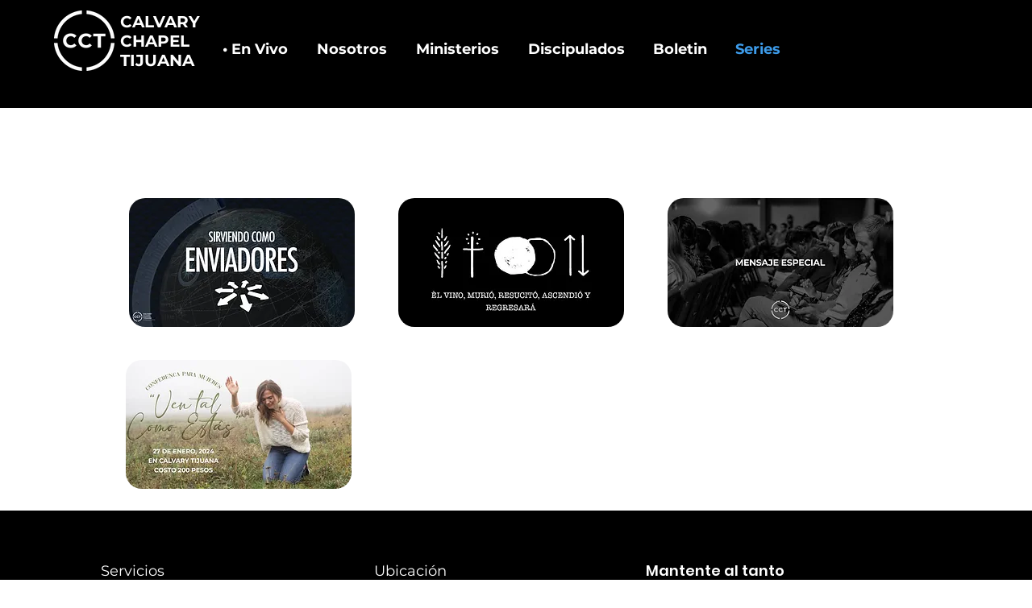

--- FILE ---
content_type: text/html; charset=UTF-8
request_url: https://www.calvarychapeltijuana.com/mensajes-especiales
body_size: 193360
content:
<!DOCTYPE html>
<html lang="en">
<head>
  
  <!-- SEO Tags -->
  <title>Mensajes Especiales  | My Site</title>
  <link rel="canonical" href="https://www.calvarychapeltijuana.com/mensajes-especiales"/>
  <meta property="og:title" content="Mensajes Especiales  | My Site"/>
  <meta property="og:image" content="https://static.wixstatic.com/media/3c1c87_4ceac117901f41e6a18424ef3d55f171%7Emv2.jpg/v1/fit/w_2500,h_1330,al_c/3c1c87_4ceac117901f41e6a18424ef3d55f171%7Emv2.jpg"/>
  <meta property="og:image:width" content="2500"/>
  <meta property="og:image:height" content="1330"/>
  <meta property="og:url" content="https://www.calvarychapeltijuana.com/mensajes-especiales"/>
  <meta property="og:site_name" content="My Site"/>
  <meta property="og:type" content="website"/>
  <meta name="fb_admins_meta_tag" content="calvarychapeltijuana"/>
  <meta name="google-site-verification" content="YX6bc6GBQbABP_1hRu1FgGhcNqWQMnjlLJ3uBmPsQK8"/>
  <meta property="fb:admins" content="calvarychapeltijuana"/>
  <meta name="twitter:card" content="summary_large_image"/>
  <meta name="twitter:title" content="Mensajes Especiales  | My Site"/>
  <meta name="twitter:image" content="https://static.wixstatic.com/media/3c1c87_4ceac117901f41e6a18424ef3d55f171%7Emv2.jpg/v1/fit/w_2500,h_1330,al_c/3c1c87_4ceac117901f41e6a18424ef3d55f171%7Emv2.jpg"/>

  
  <meta charset='utf-8'>
  <meta name="viewport" content="width=device-width, initial-scale=1" id="wixDesktopViewport" />
  <meta http-equiv="X-UA-Compatible" content="IE=edge">
  <meta name="generator" content="Wix.com Website Builder"/>

  <link rel="icon" sizes="192x192" href="https://static.wixstatic.com/media/3c1c87_3bf9631e29b2401292a9f2b3dd8f5481%7Emv2.png/v1/fill/w_192%2Ch_192%2Clg_1%2Cusm_0.66_1.00_0.01/3c1c87_3bf9631e29b2401292a9f2b3dd8f5481%7Emv2.png" type="image/png"/>
  <link rel="shortcut icon" href="https://static.wixstatic.com/media/3c1c87_3bf9631e29b2401292a9f2b3dd8f5481%7Emv2.png/v1/fill/w_192%2Ch_192%2Clg_1%2Cusm_0.66_1.00_0.01/3c1c87_3bf9631e29b2401292a9f2b3dd8f5481%7Emv2.png" type="image/png"/>
  <link rel="apple-touch-icon" href="https://static.wixstatic.com/media/3c1c87_3bf9631e29b2401292a9f2b3dd8f5481%7Emv2.png/v1/fill/w_180%2Ch_180%2Clg_1%2Cusm_0.66_1.00_0.01/3c1c87_3bf9631e29b2401292a9f2b3dd8f5481%7Emv2.png" type="image/png"/>

  <!-- Safari Pinned Tab Icon -->
  <!-- <link rel="mask-icon" href="https://static.wixstatic.com/media/3c1c87_3bf9631e29b2401292a9f2b3dd8f5481%7Emv2.png/v1/fill/w_192%2Ch_192%2Clg_1%2Cusm_0.66_1.00_0.01/3c1c87_3bf9631e29b2401292a9f2b3dd8f5481%7Emv2.png"> -->

  <!-- Original trials -->
  


  <!-- Segmenter Polyfill -->
  <script>
    if (!window.Intl || !window.Intl.Segmenter) {
      (function() {
        var script = document.createElement('script');
        script.src = 'https://static.parastorage.com/unpkg/@formatjs/intl-segmenter@11.7.10/polyfill.iife.js';
        document.head.appendChild(script);
      })();
    }
  </script>

  <!-- Legacy Polyfills -->
  <script nomodule="" src="https://static.parastorage.com/unpkg/core-js-bundle@3.2.1/minified.js"></script>
  <script nomodule="" src="https://static.parastorage.com/unpkg/focus-within-polyfill@5.0.9/dist/focus-within-polyfill.js"></script>

  <!-- Performance API Polyfills -->
  <script>
  (function () {
    var noop = function noop() {};
    if ("performance" in window === false) {
      window.performance = {};
    }
    window.performance.mark = performance.mark || noop;
    window.performance.measure = performance.measure || noop;
    if ("now" in window.performance === false) {
      var nowOffset = Date.now();
      if (performance.timing && performance.timing.navigationStart) {
        nowOffset = performance.timing.navigationStart;
      }
      window.performance.now = function now() {
        return Date.now() - nowOffset;
      };
    }
  })();
  </script>

  <!-- Globals Definitions -->
  <script>
    (function () {
      var now = Date.now()
      window.initialTimestamps = {
        initialTimestamp: now,
        initialRequestTimestamp: Math.round(performance.timeOrigin ? performance.timeOrigin : now - performance.now())
      }

      window.thunderboltTag = "libs-releases-GA-local"
      window.thunderboltVersion = "1.16492.0"
    })();
  </script>

  <!-- Essential Viewer Model -->
  <script type="application/json" id="wix-essential-viewer-model">{"fleetConfig":{"fleetName":"thunderbolt-seo-renderer","type":"GA","code":0},"mode":{"qa":false,"enableTestApi":false,"debug":false,"ssrIndicator":false,"ssrOnly":false,"siteAssetsFallback":"enable","versionIndicator":false},"componentsLibrariesTopology":[{"artifactId":"editor-elements","namespace":"wixui","url":"https:\/\/static.parastorage.com\/services\/editor-elements\/1.14621.0"},{"artifactId":"editor-elements","namespace":"dsgnsys","url":"https:\/\/static.parastorage.com\/services\/editor-elements\/1.14621.0"}],"siteFeaturesConfigs":{"sessionManager":{"isRunningInDifferentSiteContext":false}},"language":{"userLanguage":"en"},"siteAssets":{"clientTopology":{"mediaRootUrl":"https:\/\/static.wixstatic.com","staticMediaUrl":"https:\/\/static.wixstatic.com\/media","moduleRepoUrl":"https:\/\/static.parastorage.com\/unpkg","fileRepoUrl":"https:\/\/static.parastorage.com\/services","viewerAppsUrl":"https:\/\/viewer-apps.parastorage.com","viewerAssetsUrl":"https:\/\/viewer-assets.parastorage.com","siteAssetsUrl":"https:\/\/siteassets.parastorage.com","pageJsonServerUrls":["https:\/\/pages.parastorage.com","https:\/\/staticorigin.wixstatic.com","https:\/\/www.calvarychapeltijuana.com","https:\/\/fallback.wix.com\/wix-html-editor-pages-webapp\/page"],"pathOfTBModulesInFileRepoForFallback":"wix-thunderbolt\/dist\/"}},"siteFeatures":["appMonitoring","assetsLoader","businessLogger","captcha","clickHandlerRegistrar","codeEmbed","commonConfig","componentsLoader","componentsRegistry","consentPolicy","cyclicTabbing","dynamicPages","environmentWixCodeSdk","environment","lightbox","locationWixCodeSdk","mpaNavigation","navigationManager","navigationPhases","ooi","pages","panorama","protectedPages","renderer","reporter","routerFetch","router","scrollRestoration","seoWixCodeSdk","seo","sessionManager","siteMembersWixCodeSdk","siteMembers","siteScrollBlocker","siteWixCodeSdk","speculationRules","ssrCache","stores","structureApi","thunderboltInitializer","tpaCommons","translations","usedPlatformApis","warmupData","windowMessageRegistrar","windowWixCodeSdk","wixCustomElementComponent","wixEmbedsApi","componentsReact","platform"],"site":{"externalBaseUrl":"https:\/\/www.calvarychapeltijuana.com","isSEO":true},"media":{"staticMediaUrl":"https:\/\/static.wixstatic.com\/media","mediaRootUrl":"https:\/\/static.wixstatic.com\/","staticVideoUrl":"https:\/\/video.wixstatic.com\/"},"requestUrl":"https:\/\/www.calvarychapeltijuana.com\/mensajes-especiales","rollout":{"siteAssetsVersionsRollout":false,"isDACRollout":0,"isTBRollout":false},"commonConfig":{"brand":"wix","host":"VIEWER","bsi":"","consentPolicy":{},"consentPolicyHeader":{},"siteRevision":"1796","renderingFlow":"NONE","language":"en","locale":"es-mx"},"interactionSampleRatio":0.01,"dynamicModelUrl":"https:\/\/www.calvarychapeltijuana.com\/_api\/v2\/dynamicmodel","accessTokensUrl":"https:\/\/www.calvarychapeltijuana.com\/_api\/v1\/access-tokens","isExcludedFromSecurityExperiments":false,"experiments":{"specs.thunderbolt.hardenFetchAndXHR":true}}</script>
  <script>window.viewerModel = JSON.parse(document.getElementById('wix-essential-viewer-model').textContent)</script>

  <script>
    window.commonConfig = viewerModel.commonConfig
  </script>

  
  <!-- BEGIN handleAccessTokens bundle -->

  <script data-url="https://static.parastorage.com/services/wix-thunderbolt/dist/handleAccessTokens.inline.698ac2a0.bundle.min.js">(()=>{"use strict";function e(e){let{context:o,property:r,value:n,enumerable:i=!0}=e,l=e.get,c=e.set;if(!r||void 0===n&&!l&&!c)return new Error("property and value are required");let a=o||globalThis,s=a?.[r],u={};if(void 0!==n)u.value=n;else{if(l){let e=t(l);e&&(u.get=e)}if(c){let e=t(c);e&&(u.set=e)}}let p={...u,enumerable:i||!1,configurable:!1};void 0!==n&&(p.writable=!1);try{Object.defineProperty(a,r,p)}catch(e){return e instanceof TypeError?s:e}return s}function t(e,t){return"function"==typeof e?e:!0===e?.async&&"function"==typeof e.func?t?async function(t){return e.func(t)}:async function(){return e.func()}:"function"==typeof e?.func?e.func:void 0}try{e({property:"strictDefine",value:e})}catch{}try{e({property:"defineStrictObject",value:r})}catch{}try{e({property:"defineStrictMethod",value:n})}catch{}var o=["toString","toLocaleString","valueOf","constructor","prototype"];function r(t){let{context:n,property:l,propertiesToExclude:c=[],skipPrototype:a=!1,hardenPrototypePropertiesToExclude:s=[]}=t;if(!l)return new Error("property is required");let u=(n||globalThis)[l],p={},f=i(n,l);u&&("object"==typeof u||"function"==typeof u)&&Reflect.ownKeys(u).forEach(t=>{if(!c.includes(t)&&!o.includes(t)){let o=i(u,t);if(o&&(o.writable||o.configurable)){let{value:r,get:n,set:i,enumerable:l=!1}=o,c={};void 0!==r?c.value=r:n?c.get=n:i&&(c.set=i);try{let o=e({context:u,property:t,...c,enumerable:l});p[t]=o}catch(e){if(!(e instanceof TypeError))throw e;try{p[t]=o.value||o.get||o.set}catch{}}}}});let y={originalObject:u,originalProperties:p};if(!a&&void 0!==u?.prototype){let e=r({context:u,property:"prototype",propertiesToExclude:s,skipPrototype:!0});e instanceof Error||(y.originalPrototype=e?.originalObject,y.originalPrototypeProperties=e?.originalProperties)}return e({context:n,property:l,value:u,enumerable:f?.enumerable}),y}function n(t,o){let r=(o||globalThis)[t],n=i(o||globalThis,t);return r&&n&&(n.writable||n.configurable)?(Object.freeze(r),e({context:globalThis,property:t,value:r})):r}function i(e,t){if(e&&t)try{return Reflect.getOwnPropertyDescriptor(e,t)}catch{return}}function l(e){if("string"!=typeof e)return e;try{return decodeURIComponent(e).toLowerCase().trim()}catch{return e.toLowerCase().trim()}}function c(e,t){let o="";if("string"==typeof e)o=e.split("=")[0]?.trim()||"";else{if(!e||"string"!=typeof e.name)return!1;o=e.name}return t.has(l(o)||"")}function a(e,t){let o;return o="string"==typeof e?e.split(";").map(e=>e.trim()).filter(e=>e.length>0):e||[],o.filter(e=>!c(e,t))}var s=null;function u(){return null===s&&(s=typeof Document>"u"?void 0:Object.getOwnPropertyDescriptor(Document.prototype,"cookie")),s}function p(t,o){if(!globalThis?.cookieStore)return;let r=globalThis.cookieStore.get.bind(globalThis.cookieStore),n=globalThis.cookieStore.getAll.bind(globalThis.cookieStore),i=globalThis.cookieStore.set.bind(globalThis.cookieStore),l=globalThis.cookieStore.delete.bind(globalThis.cookieStore);return e({context:globalThis.CookieStore.prototype,property:"get",value:async function(e){return c(("string"==typeof e?e:e.name)||"",t)?null:r.call(this,e)},enumerable:!0}),e({context:globalThis.CookieStore.prototype,property:"getAll",value:async function(){return a(await n.apply(this,Array.from(arguments)),t)},enumerable:!0}),e({context:globalThis.CookieStore.prototype,property:"set",value:async function(){let e=Array.from(arguments);if(!c(1===e.length?e[0].name:e[0],t))return i.apply(this,e);o&&console.warn(o)},enumerable:!0}),e({context:globalThis.CookieStore.prototype,property:"delete",value:async function(){let e=Array.from(arguments);if(!c(1===e.length?e[0].name:e[0],t))return l.apply(this,e)},enumerable:!0}),e({context:globalThis.cookieStore,property:"prototype",value:globalThis.CookieStore.prototype,enumerable:!1}),e({context:globalThis,property:"cookieStore",value:globalThis.cookieStore,enumerable:!0}),{get:r,getAll:n,set:i,delete:l}}var f=["TextEncoder","TextDecoder","XMLHttpRequestEventTarget","EventTarget","URL","JSON","Reflect","Object","Array","Map","Set","WeakMap","WeakSet","Promise","Symbol","Error"],y=["addEventListener","removeEventListener","dispatchEvent","encodeURI","encodeURIComponent","decodeURI","decodeURIComponent"];const d=(e="",t="",o="/")=>`${e}=; ${t?`domain=${t};`:""} max-age=0; path=${o}; expires=Thu, 01 Jan 1970 00:00:01 GMT`,g="client-session-bind",b=[g,"client-binding","svSession","smSession","server-session-bind","wixSession2","wixSession3"].map(e=>e.toLowerCase()),{cookie:h}=function(t,o){let r=new Set(t);return e({context:document,property:"cookie",set:{func:e=>function(e,t,o,r){let n=u(),i=l(t.split(";")[0]||"")||"";[...o].every(e=>!i.startsWith(e.toLowerCase()))&&n?.set?n.set.call(e,t):r&&console.warn(r)}(document,e,r,o)},get:{func:()=>function(e,t){let o=u();if(!o?.get)throw new Error("Cookie descriptor or getter not available");return a(o.get.call(e),t).join("; ")}(document,r)},enumerable:!0}),{cookieStore:p(r,o),cookie:u()}}(b),m="tbReady",v="security_overrideGlobals",{experiments:w,siteFeaturesConfigs:T,accessTokensUrl:S}=window.viewerModel,k=S,x={},E=(()=>{const e=((e,t)=>{try{const o=t?t.get.call(document):document.cookie;return o.split(";").map(e=>e.trim()).filter(t=>t?.startsWith(e))[0]?.split("=")[1]}catch(e){return""}})(g,h);return(()=>{const e=d(g),t=d(g,location.hostname);h.set.call(document,e),h.set.call(document,t)})(),e})();E&&(x["client-binding"]=E);const C=fetch;addEventListener(m,function e(t){const{logger:o}=t.detail;try{window.tb.init({fetch:C,fetchHeaders:x})}catch(e){const t=new Error("TB003");o.meter(`${v}_${t.message}`,{paramsOverrides:{errorType:v,eventString:t.message}}),window?.viewerModel?.mode.debug&&console.error(e)}finally{removeEventListener(m,e)}}),w["specs.thunderbolt.hardenFetchAndXHR"]||(window.fetchDynamicModel=()=>T.sessionManager.isRunningInDifferentSiteContext?Promise.resolve({}):fetch(k,{credentials:"same-origin",headers:x}).then(function(e){if(!e.ok)throw new Error(`[${e.status}]${e.statusText}`);return e.json()}),window.dynamicModelPromise=window.fetchDynamicModel())})();
//# sourceMappingURL=https://static.parastorage.com/services/wix-thunderbolt/dist/handleAccessTokens.inline.698ac2a0.bundle.min.js.map</script>

<!-- END handleAccessTokens bundle -->

<!-- BEGIN overrideGlobals bundle -->

<script data-url="https://static.parastorage.com/services/wix-thunderbolt/dist/overrideGlobals.inline.ec13bfcf.bundle.min.js">(()=>{"use strict";function e(e){let{context:r,property:o,value:n,enumerable:i=!0}=e,c=e.get,a=e.set;if(!o||void 0===n&&!c&&!a)return new Error("property and value are required");let l=r||globalThis,u=l?.[o],s={};if(void 0!==n)s.value=n;else{if(c){let e=t(c);e&&(s.get=e)}if(a){let e=t(a);e&&(s.set=e)}}let p={...s,enumerable:i||!1,configurable:!1};void 0!==n&&(p.writable=!1);try{Object.defineProperty(l,o,p)}catch(e){return e instanceof TypeError?u:e}return u}function t(e,t){return"function"==typeof e?e:!0===e?.async&&"function"==typeof e.func?t?async function(t){return e.func(t)}:async function(){return e.func()}:"function"==typeof e?.func?e.func:void 0}try{e({property:"strictDefine",value:e})}catch{}try{e({property:"defineStrictObject",value:o})}catch{}try{e({property:"defineStrictMethod",value:n})}catch{}var r=["toString","toLocaleString","valueOf","constructor","prototype"];function o(t){let{context:n,property:c,propertiesToExclude:a=[],skipPrototype:l=!1,hardenPrototypePropertiesToExclude:u=[]}=t;if(!c)return new Error("property is required");let s=(n||globalThis)[c],p={},f=i(n,c);s&&("object"==typeof s||"function"==typeof s)&&Reflect.ownKeys(s).forEach(t=>{if(!a.includes(t)&&!r.includes(t)){let r=i(s,t);if(r&&(r.writable||r.configurable)){let{value:o,get:n,set:i,enumerable:c=!1}=r,a={};void 0!==o?a.value=o:n?a.get=n:i&&(a.set=i);try{let r=e({context:s,property:t,...a,enumerable:c});p[t]=r}catch(e){if(!(e instanceof TypeError))throw e;try{p[t]=r.value||r.get||r.set}catch{}}}}});let d={originalObject:s,originalProperties:p};if(!l&&void 0!==s?.prototype){let e=o({context:s,property:"prototype",propertiesToExclude:u,skipPrototype:!0});e instanceof Error||(d.originalPrototype=e?.originalObject,d.originalPrototypeProperties=e?.originalProperties)}return e({context:n,property:c,value:s,enumerable:f?.enumerable}),d}function n(t,r){let o=(r||globalThis)[t],n=i(r||globalThis,t);return o&&n&&(n.writable||n.configurable)?(Object.freeze(o),e({context:globalThis,property:t,value:o})):o}function i(e,t){if(e&&t)try{return Reflect.getOwnPropertyDescriptor(e,t)}catch{return}}function c(e){if("string"!=typeof e)return e;try{return decodeURIComponent(e).toLowerCase().trim()}catch{return e.toLowerCase().trim()}}function a(e,t){return e instanceof Headers?e.forEach((r,o)=>{l(o,t)||e.delete(o)}):Object.keys(e).forEach(r=>{l(r,t)||delete e[r]}),e}function l(e,t){return!t.has(c(e)||"")}function u(e,t){let r=!0,o=function(e){let t,r;if(globalThis.Request&&e instanceof Request)t=e.url;else{if("function"!=typeof e?.toString)throw new Error("Unsupported type for url");t=e.toString()}try{return new URL(t).pathname}catch{return r=t.replace(/#.+/gi,"").split("?").shift(),r.startsWith("/")?r:`/${r}`}}(e),n=c(o);return n&&t.some(e=>n.includes(e))&&(r=!1),r}function s(t,r,o){let n=fetch,i=XMLHttpRequest,c=new Set(r);function s(){let e=new i,r=e.open,n=e.setRequestHeader;return e.open=function(){let n=Array.from(arguments),i=n[1];if(n.length<2||u(i,t))return r.apply(e,n);throw new Error(o||`Request not allowed for path ${i}`)},e.setRequestHeader=function(t,r){l(decodeURIComponent(t),c)&&n.call(e,t,r)},e}return e({property:"fetch",value:function(){let e=function(e,t){return globalThis.Request&&e[0]instanceof Request&&e[0]?.headers?a(e[0].headers,t):e[1]?.headers&&a(e[1].headers,t),e}(arguments,c);return u(arguments[0],t)?n.apply(globalThis,Array.from(e)):new Promise((e,t)=>{t(new Error(o||`Request not allowed for path ${arguments[0]}`))})},enumerable:!0}),e({property:"XMLHttpRequest",value:s,enumerable:!0}),Object.keys(i).forEach(e=>{s[e]=i[e]}),{fetch:n,XMLHttpRequest:i}}var p=["TextEncoder","TextDecoder","XMLHttpRequestEventTarget","EventTarget","URL","JSON","Reflect","Object","Array","Map","Set","WeakMap","WeakSet","Promise","Symbol","Error"],f=["addEventListener","removeEventListener","dispatchEvent","encodeURI","encodeURIComponent","decodeURI","decodeURIComponent"];const d=function(){let t=globalThis.open,r=document.open;function o(e,r,o){let n="string"!=typeof e,i=t.call(window,e,r,o);return n||e&&function(e){return e.startsWith("//")&&/(?:[a-z0-9](?:[a-z0-9-]{0,61}[a-z0-9])?\.)+[a-z0-9][a-z0-9-]{0,61}[a-z0-9]/g.test(`${location.protocol}:${e}`)&&(e=`${location.protocol}${e}`),!e.startsWith("http")||new URL(e).hostname===location.hostname}(e)?{}:i}return e({property:"open",value:o,context:globalThis,enumerable:!0}),e({property:"open",value:function(e,t,n){return e?o(e,t,n):r.call(document,e||"",t||"",n||"")},context:document,enumerable:!0}),{open:t,documentOpen:r}},y=function(){let t=document.createElement,r=Element.prototype.setAttribute,o=Element.prototype.setAttributeNS;return e({property:"createElement",context:document,value:function(n,i){let a=t.call(document,n,i);if("iframe"===c(n)){e({property:"srcdoc",context:a,get:()=>"",set:()=>{console.warn("`srcdoc` is not allowed in iframe elements.")}});let t=function(e,t){"srcdoc"!==e.toLowerCase()?r.call(a,e,t):console.warn("`srcdoc` attribute is not allowed to be set.")},n=function(e,t,r){"srcdoc"!==t.toLowerCase()?o.call(a,e,t,r):console.warn("`srcdoc` attribute is not allowed to be set.")};a.setAttribute=t,a.setAttributeNS=n}return a},enumerable:!0}),{createElement:t,setAttribute:r,setAttributeNS:o}},m=["client-binding"],b=["/_api/v1/access-tokens","/_api/v2/dynamicmodel","/_api/one-app-session-web/v3/businesses"],h=function(){let t=setTimeout,r=setInterval;return o("setTimeout",0,globalThis),o("setInterval",0,globalThis),{setTimeout:t,setInterval:r};function o(t,r,o){let n=o||globalThis,i=n[t];if(!i||"function"!=typeof i)throw new Error(`Function ${t} not found or is not a function`);e({property:t,value:function(){let e=Array.from(arguments);if("string"!=typeof e[r])return i.apply(n,e);console.warn(`Calling ${t} with a String Argument at index ${r} is not allowed`)},context:o,enumerable:!0})}},v=function(){if(navigator&&"serviceWorker"in navigator){let t=navigator.serviceWorker.register;return e({context:navigator.serviceWorker,property:"register",value:function(){console.log("Service worker registration is not allowed")},enumerable:!0}),{register:t}}return{}};performance.mark("overrideGlobals started");const{isExcludedFromSecurityExperiments:g,experiments:w}=window.viewerModel,E=!g&&w["specs.thunderbolt.securityExperiments"];try{d(),E&&y(),w["specs.thunderbolt.hardenFetchAndXHR"]&&E&&s(b,m),v(),(e=>{let t=[],r=[];r=r.concat(["TextEncoder","TextDecoder"]),e&&(r=r.concat(["XMLHttpRequestEventTarget","EventTarget"])),r=r.concat(["URL","JSON"]),e&&(t=t.concat(["addEventListener","removeEventListener"])),t=t.concat(["encodeURI","encodeURIComponent","decodeURI","decodeURIComponent"]),r=r.concat(["String","Number"]),e&&r.push("Object"),r=r.concat(["Reflect"]),t.forEach(e=>{n(e),["addEventListener","removeEventListener"].includes(e)&&n(e,document)}),r.forEach(e=>{o({property:e})})})(E),E&&h()}catch(e){window?.viewerModel?.mode.debug&&console.error(e);const t=new Error("TB006");window.fedops?.reportError(t,"security_overrideGlobals"),window.Sentry?window.Sentry.captureException(t):globalThis.defineStrictProperty("sentryBuffer",[t],window,!1)}performance.mark("overrideGlobals ended")})();
//# sourceMappingURL=https://static.parastorage.com/services/wix-thunderbolt/dist/overrideGlobals.inline.ec13bfcf.bundle.min.js.map</script>

<!-- END overrideGlobals bundle -->


  
  <script>
    window.commonConfig = viewerModel.commonConfig

	
  </script>

  <!-- Initial CSS -->
  <style data-url="https://static.parastorage.com/services/wix-thunderbolt/dist/main.c00ad876.min.css">@keyframes slide-horizontal-new{0%{transform:translateX(100%)}}@keyframes slide-horizontal-old{80%{opacity:1}to{opacity:0;transform:translateX(-100%)}}@keyframes slide-vertical-new{0%{transform:translateY(-100%)}}@keyframes slide-vertical-old{80%{opacity:1}to{opacity:0;transform:translateY(100%)}}@keyframes out-in-new{0%{opacity:0}}@keyframes out-in-old{to{opacity:0}}:root:active-view-transition{view-transition-name:none}::view-transition{pointer-events:none}:root:active-view-transition::view-transition-new(page-group),:root:active-view-transition::view-transition-old(page-group){animation-duration:.6s;cursor:wait;pointer-events:all}:root:active-view-transition-type(SlideHorizontal)::view-transition-old(page-group){animation:slide-horizontal-old .6s cubic-bezier(.83,0,.17,1) forwards;mix-blend-mode:normal}:root:active-view-transition-type(SlideHorizontal)::view-transition-new(page-group){animation:slide-horizontal-new .6s cubic-bezier(.83,0,.17,1) backwards;mix-blend-mode:normal}:root:active-view-transition-type(SlideVertical)::view-transition-old(page-group){animation:slide-vertical-old .6s cubic-bezier(.83,0,.17,1) forwards;mix-blend-mode:normal}:root:active-view-transition-type(SlideVertical)::view-transition-new(page-group){animation:slide-vertical-new .6s cubic-bezier(.83,0,.17,1) backwards;mix-blend-mode:normal}:root:active-view-transition-type(OutIn)::view-transition-old(page-group){animation:out-in-old .35s cubic-bezier(.64,0,.78,0) forwards}:root:active-view-transition-type(OutIn)::view-transition-new(page-group){animation:out-in-new .35s cubic-bezier(.22,1,.36,1) .35s backwards}@media(prefers-reduced-motion:reduce){::view-transition-group(*),::view-transition-new(*),::view-transition-old(*){animation:none!important}}body,html{background:transparent;border:0;margin:0;outline:0;padding:0;vertical-align:baseline}body{--scrollbar-width:0px;font-family:Arial,Helvetica,sans-serif;font-size:10px}body,html{height:100%}body{overflow-x:auto;overflow-y:scroll}body:not(.responsive) #site-root{min-width:var(--site-width);width:100%}body:not([data-js-loaded]) [data-hide-prejs]{visibility:hidden}wix-interact-element{display:contents}#SITE_CONTAINER{position:relative}:root{--one-unit:1vw;--section-max-width:9999px;--spx-stopper-max:9999px;--spx-stopper-min:0px;--browser-zoom:1}@supports(-webkit-appearance:none) and (stroke-color:transparent){:root{--safari-sticky-fix:opacity;--experimental-safari-sticky-fix:translateZ(0)}}@supports(container-type:inline-size){:root{--one-unit:1cqw}}[id^=oldHoverBox-]{mix-blend-mode:plus-lighter;transition:opacity .5s ease,visibility .5s ease}[data-mesh-id$=inlineContent-gridContainer]:has(>[id^=oldHoverBox-]){isolation:isolate}</style>
<style data-url="https://static.parastorage.com/services/wix-thunderbolt/dist/main.renderer.9cb0985f.min.css">a,abbr,acronym,address,applet,b,big,blockquote,button,caption,center,cite,code,dd,del,dfn,div,dl,dt,em,fieldset,font,footer,form,h1,h2,h3,h4,h5,h6,header,i,iframe,img,ins,kbd,label,legend,li,nav,object,ol,p,pre,q,s,samp,section,small,span,strike,strong,sub,sup,table,tbody,td,tfoot,th,thead,title,tr,tt,u,ul,var{background:transparent;border:0;margin:0;outline:0;padding:0;vertical-align:baseline}input,select,textarea{box-sizing:border-box;font-family:Helvetica,Arial,sans-serif}ol,ul{list-style:none}blockquote,q{quotes:none}ins{text-decoration:none}del{text-decoration:line-through}table{border-collapse:collapse;border-spacing:0}a{cursor:pointer;text-decoration:none}.testStyles{overflow-y:hidden}.reset-button{-webkit-appearance:none;background:none;border:0;color:inherit;font:inherit;line-height:normal;outline:0;overflow:visible;padding:0;-webkit-user-select:none;-moz-user-select:none;-ms-user-select:none}:focus{outline:none}body.device-mobile-optimized:not(.disable-site-overflow){overflow-x:hidden;overflow-y:scroll}body.device-mobile-optimized:not(.responsive) #SITE_CONTAINER{margin-left:auto;margin-right:auto;overflow-x:visible;position:relative;width:320px}body.device-mobile-optimized:not(.responsive):not(.blockSiteScrolling) #SITE_CONTAINER{margin-top:0}body.device-mobile-optimized>*{max-width:100%!important}body.device-mobile-optimized #site-root{overflow-x:hidden;overflow-y:hidden}@supports(overflow:clip){body.device-mobile-optimized #site-root{overflow-x:clip;overflow-y:clip}}body.device-mobile-non-optimized #SITE_CONTAINER #site-root{overflow-x:clip;overflow-y:clip}body.device-mobile-non-optimized.fullScreenMode{background-color:#5f6360}body.device-mobile-non-optimized.fullScreenMode #MOBILE_ACTIONS_MENU,body.device-mobile-non-optimized.fullScreenMode #SITE_BACKGROUND,body.device-mobile-non-optimized.fullScreenMode #site-root,body.fullScreenMode #WIX_ADS{visibility:hidden}body.fullScreenMode{overflow-x:hidden!important;overflow-y:hidden!important}body.fullScreenMode.device-mobile-optimized #TINY_MENU{opacity:0;pointer-events:none}body.fullScreenMode-scrollable.device-mobile-optimized{overflow-x:hidden!important;overflow-y:auto!important}body.fullScreenMode-scrollable.device-mobile-optimized #masterPage,body.fullScreenMode-scrollable.device-mobile-optimized #site-root{overflow-x:hidden!important;overflow-y:hidden!important}body.fullScreenMode-scrollable.device-mobile-optimized #SITE_BACKGROUND,body.fullScreenMode-scrollable.device-mobile-optimized #masterPage{height:auto!important}body.fullScreenMode-scrollable.device-mobile-optimized #masterPage.mesh-layout{height:0!important}body.blockSiteScrolling,body.siteScrollingBlocked{position:fixed;width:100%}body.blockSiteScrolling #SITE_CONTAINER{margin-top:calc(var(--blocked-site-scroll-margin-top)*-1)}#site-root{margin:0 auto;min-height:100%;position:relative;top:var(--wix-ads-height)}#site-root img:not([src]){visibility:hidden}#site-root svg img:not([src]){visibility:visible}.auto-generated-link{color:inherit}#SCROLL_TO_BOTTOM,#SCROLL_TO_TOP{height:0}.has-click-trigger{cursor:pointer}.fullScreenOverlay{bottom:0;display:flex;justify-content:center;left:0;overflow-y:hidden;position:fixed;right:0;top:-60px;z-index:1005}.fullScreenOverlay>.fullScreenOverlayContent{bottom:0;left:0;margin:0 auto;overflow:hidden;position:absolute;right:0;top:60px;transform:translateZ(0)}[data-mesh-id$=centeredContent],[data-mesh-id$=form],[data-mesh-id$=inlineContent]{pointer-events:none;position:relative}[data-mesh-id$=-gridWrapper],[data-mesh-id$=-rotated-wrapper]{pointer-events:none}[data-mesh-id$=-gridContainer]>*,[data-mesh-id$=-rotated-wrapper]>*,[data-mesh-id$=inlineContent]>:not([data-mesh-id$=-gridContainer]){pointer-events:auto}.device-mobile-optimized #masterPage.mesh-layout #SOSP_CONTAINER_CUSTOM_ID{grid-area:2/1/3/2;-ms-grid-row:2;position:relative}#masterPage.mesh-layout{-ms-grid-rows:max-content max-content min-content max-content;-ms-grid-columns:100%;align-items:start;display:-ms-grid;display:grid;grid-template-columns:100%;grid-template-rows:max-content max-content min-content max-content;justify-content:stretch}#masterPage.mesh-layout #PAGES_CONTAINER,#masterPage.mesh-layout #SITE_FOOTER-placeholder,#masterPage.mesh-layout #SITE_FOOTER_WRAPPER,#masterPage.mesh-layout #SITE_HEADER-placeholder,#masterPage.mesh-layout #SITE_HEADER_WRAPPER,#masterPage.mesh-layout #SOSP_CONTAINER_CUSTOM_ID[data-state~=mobileView],#masterPage.mesh-layout #soapAfterPagesContainer,#masterPage.mesh-layout #soapBeforePagesContainer{-ms-grid-row-align:start;-ms-grid-column-align:start;-ms-grid-column:1}#masterPage.mesh-layout #SITE_HEADER-placeholder,#masterPage.mesh-layout #SITE_HEADER_WRAPPER{grid-area:1/1/2/2;-ms-grid-row:1}#masterPage.mesh-layout #PAGES_CONTAINER,#masterPage.mesh-layout #soapAfterPagesContainer,#masterPage.mesh-layout #soapBeforePagesContainer{grid-area:3/1/4/2;-ms-grid-row:3}#masterPage.mesh-layout #soapAfterPagesContainer,#masterPage.mesh-layout #soapBeforePagesContainer{width:100%}#masterPage.mesh-layout #PAGES_CONTAINER{align-self:stretch}#masterPage.mesh-layout main#PAGES_CONTAINER{display:block}#masterPage.mesh-layout #SITE_FOOTER-placeholder,#masterPage.mesh-layout #SITE_FOOTER_WRAPPER{grid-area:4/1/5/2;-ms-grid-row:4}#masterPage.mesh-layout #SITE_PAGES,#masterPage.mesh-layout [data-mesh-id=PAGES_CONTAINERcenteredContent],#masterPage.mesh-layout [data-mesh-id=PAGES_CONTAINERinlineContent]{height:100%}#masterPage.mesh-layout.desktop>*{width:100%}#masterPage.mesh-layout #PAGES_CONTAINER,#masterPage.mesh-layout #SITE_FOOTER,#masterPage.mesh-layout #SITE_FOOTER_WRAPPER,#masterPage.mesh-layout #SITE_HEADER,#masterPage.mesh-layout #SITE_HEADER_WRAPPER,#masterPage.mesh-layout #SITE_PAGES,#masterPage.mesh-layout #masterPageinlineContent{position:relative}#masterPage.mesh-layout #SITE_HEADER{grid-area:1/1/2/2}#masterPage.mesh-layout #SITE_FOOTER{grid-area:4/1/5/2}#masterPage.mesh-layout.overflow-x-clip #SITE_FOOTER,#masterPage.mesh-layout.overflow-x-clip #SITE_HEADER{overflow-x:clip}[data-z-counter]{z-index:0}[data-z-counter="0"]{z-index:auto}.wixSiteProperties{-webkit-font-smoothing:antialiased;-moz-osx-font-smoothing:grayscale}:root{--wst-button-color-fill-primary:rgb(var(--color_48));--wst-button-color-border-primary:rgb(var(--color_49));--wst-button-color-text-primary:rgb(var(--color_50));--wst-button-color-fill-primary-hover:rgb(var(--color_51));--wst-button-color-border-primary-hover:rgb(var(--color_52));--wst-button-color-text-primary-hover:rgb(var(--color_53));--wst-button-color-fill-primary-disabled:rgb(var(--color_54));--wst-button-color-border-primary-disabled:rgb(var(--color_55));--wst-button-color-text-primary-disabled:rgb(var(--color_56));--wst-button-color-fill-secondary:rgb(var(--color_57));--wst-button-color-border-secondary:rgb(var(--color_58));--wst-button-color-text-secondary:rgb(var(--color_59));--wst-button-color-fill-secondary-hover:rgb(var(--color_60));--wst-button-color-border-secondary-hover:rgb(var(--color_61));--wst-button-color-text-secondary-hover:rgb(var(--color_62));--wst-button-color-fill-secondary-disabled:rgb(var(--color_63));--wst-button-color-border-secondary-disabled:rgb(var(--color_64));--wst-button-color-text-secondary-disabled:rgb(var(--color_65));--wst-color-fill-base-1:rgb(var(--color_36));--wst-color-fill-base-2:rgb(var(--color_37));--wst-color-fill-base-shade-1:rgb(var(--color_38));--wst-color-fill-base-shade-2:rgb(var(--color_39));--wst-color-fill-base-shade-3:rgb(var(--color_40));--wst-color-fill-accent-1:rgb(var(--color_41));--wst-color-fill-accent-2:rgb(var(--color_42));--wst-color-fill-accent-3:rgb(var(--color_43));--wst-color-fill-accent-4:rgb(var(--color_44));--wst-color-fill-background-primary:rgb(var(--color_11));--wst-color-fill-background-secondary:rgb(var(--color_12));--wst-color-text-primary:rgb(var(--color_15));--wst-color-text-secondary:rgb(var(--color_14));--wst-color-action:rgb(var(--color_18));--wst-color-disabled:rgb(var(--color_39));--wst-color-title:rgb(var(--color_45));--wst-color-subtitle:rgb(var(--color_46));--wst-color-line:rgb(var(--color_47));--wst-font-style-h2:var(--font_2);--wst-font-style-h3:var(--font_3);--wst-font-style-h4:var(--font_4);--wst-font-style-h5:var(--font_5);--wst-font-style-h6:var(--font_6);--wst-font-style-body-large:var(--font_7);--wst-font-style-body-medium:var(--font_8);--wst-font-style-body-small:var(--font_9);--wst-font-style-body-x-small:var(--font_10);--wst-color-custom-1:rgb(var(--color_13));--wst-color-custom-2:rgb(var(--color_16));--wst-color-custom-3:rgb(var(--color_17));--wst-color-custom-4:rgb(var(--color_19));--wst-color-custom-5:rgb(var(--color_20));--wst-color-custom-6:rgb(var(--color_21));--wst-color-custom-7:rgb(var(--color_22));--wst-color-custom-8:rgb(var(--color_23));--wst-color-custom-9:rgb(var(--color_24));--wst-color-custom-10:rgb(var(--color_25));--wst-color-custom-11:rgb(var(--color_26));--wst-color-custom-12:rgb(var(--color_27));--wst-color-custom-13:rgb(var(--color_28));--wst-color-custom-14:rgb(var(--color_29));--wst-color-custom-15:rgb(var(--color_30));--wst-color-custom-16:rgb(var(--color_31));--wst-color-custom-17:rgb(var(--color_32));--wst-color-custom-18:rgb(var(--color_33));--wst-color-custom-19:rgb(var(--color_34));--wst-color-custom-20:rgb(var(--color_35))}.wix-presets-wrapper{display:contents}</style>

  <meta name="format-detection" content="telephone=no">
  <meta name="skype_toolbar" content="skype_toolbar_parser_compatible">
  
  

  

  
      <!--pageHtmlEmbeds.head start-->
      <script type="wix/htmlEmbeds" id="pageHtmlEmbeds.head start"></script>
    
      <script src="//a.mailmunch.co/app/v1/site.js" id="mailmunch-script" data-mailmunch-site-id="976087" async="async"></script>
    
      <script type="wix/htmlEmbeds" id="pageHtmlEmbeds.head end"></script>
      <!--pageHtmlEmbeds.head end-->
  

  <!-- head performance data start -->
  
  <!-- head performance data end -->
  

    


    
<style data-href="https://static.parastorage.com/services/editor-elements-library/dist/thunderbolt/rb_wixui.thunderbolt_bootstrap.a1b00b19.min.css">.cwL6XW{cursor:pointer}.sNF2R0{opacity:0}.hLoBV3{transition:opacity var(--transition-duration) cubic-bezier(.37,0,.63,1)}.Rdf41z,.hLoBV3{opacity:1}.ftlZWo{transition:opacity var(--transition-duration) cubic-bezier(.37,0,.63,1)}.ATGlOr,.ftlZWo{opacity:0}.KQSXD0{transition:opacity var(--transition-duration) cubic-bezier(.64,0,.78,0)}.KQSXD0,.pagQKE{opacity:1}._6zG5H{opacity:0;transition:opacity var(--transition-duration) cubic-bezier(.22,1,.36,1)}.BB49uC{transform:translateX(100%)}.j9xE1V{transition:transform var(--transition-duration) cubic-bezier(.87,0,.13,1)}.ICs7Rs,.j9xE1V{transform:translateX(0)}.DxijZJ{transition:transform var(--transition-duration) cubic-bezier(.87,0,.13,1)}.B5kjYq,.DxijZJ{transform:translateX(-100%)}.cJijIV{transition:transform var(--transition-duration) cubic-bezier(.87,0,.13,1)}.cJijIV,.hOxaWM{transform:translateX(0)}.T9p3fN{transform:translateX(100%);transition:transform var(--transition-duration) cubic-bezier(.87,0,.13,1)}.qDxYJm{transform:translateY(100%)}.aA9V0P{transition:transform var(--transition-duration) cubic-bezier(.87,0,.13,1)}.YPXPAS,.aA9V0P{transform:translateY(0)}.Xf2zsA{transition:transform var(--transition-duration) cubic-bezier(.87,0,.13,1)}.Xf2zsA,.y7Kt7s{transform:translateY(-100%)}.EeUgMu{transition:transform var(--transition-duration) cubic-bezier(.87,0,.13,1)}.EeUgMu,.fdHrtm{transform:translateY(0)}.WIFaG4{transform:translateY(100%);transition:transform var(--transition-duration) cubic-bezier(.87,0,.13,1)}body:not(.responsive) .JsJXaX{overflow-x:clip}:root:active-view-transition .JsJXaX{view-transition-name:page-group}.AnQkDU{display:grid;grid-template-columns:1fr;grid-template-rows:1fr;height:100%}.AnQkDU>div{align-self:stretch!important;grid-area:1/1/2/2;justify-self:stretch!important}.StylableButton2545352419__root{-archetype:box;border:none;box-sizing:border-box;cursor:pointer;display:block;height:100%;min-height:10px;min-width:10px;padding:0;touch-action:manipulation;width:100%}.StylableButton2545352419__root[disabled]{pointer-events:none}.StylableButton2545352419__root:not(:hover):not([disabled]).StylableButton2545352419--hasBackgroundColor{background-color:var(--corvid-background-color)!important}.StylableButton2545352419__root:hover:not([disabled]).StylableButton2545352419--hasHoverBackgroundColor{background-color:var(--corvid-hover-background-color)!important}.StylableButton2545352419__root:not(:hover)[disabled].StylableButton2545352419--hasDisabledBackgroundColor{background-color:var(--corvid-disabled-background-color)!important}.StylableButton2545352419__root:not(:hover):not([disabled]).StylableButton2545352419--hasBorderColor{border-color:var(--corvid-border-color)!important}.StylableButton2545352419__root:hover:not([disabled]).StylableButton2545352419--hasHoverBorderColor{border-color:var(--corvid-hover-border-color)!important}.StylableButton2545352419__root:not(:hover)[disabled].StylableButton2545352419--hasDisabledBorderColor{border-color:var(--corvid-disabled-border-color)!important}.StylableButton2545352419__root.StylableButton2545352419--hasBorderRadius{border-radius:var(--corvid-border-radius)!important}.StylableButton2545352419__root.StylableButton2545352419--hasBorderWidth{border-width:var(--corvid-border-width)!important}.StylableButton2545352419__root:not(:hover):not([disabled]).StylableButton2545352419--hasColor,.StylableButton2545352419__root:not(:hover):not([disabled]).StylableButton2545352419--hasColor .StylableButton2545352419__label{color:var(--corvid-color)!important}.StylableButton2545352419__root:hover:not([disabled]).StylableButton2545352419--hasHoverColor,.StylableButton2545352419__root:hover:not([disabled]).StylableButton2545352419--hasHoverColor .StylableButton2545352419__label{color:var(--corvid-hover-color)!important}.StylableButton2545352419__root:not(:hover)[disabled].StylableButton2545352419--hasDisabledColor,.StylableButton2545352419__root:not(:hover)[disabled].StylableButton2545352419--hasDisabledColor .StylableButton2545352419__label{color:var(--corvid-disabled-color)!important}.StylableButton2545352419__link{-archetype:box;box-sizing:border-box;color:#000;text-decoration:none}.StylableButton2545352419__container{align-items:center;display:flex;flex-basis:auto;flex-direction:row;flex-grow:1;height:100%;justify-content:center;overflow:hidden;transition:all .2s ease,visibility 0s;width:100%}.StylableButton2545352419__label{-archetype:text;-controller-part-type:LayoutChildDisplayDropdown,LayoutFlexChildSpacing(first);max-width:100%;min-width:1.8em;overflow:hidden;text-align:center;text-overflow:ellipsis;transition:inherit;white-space:nowrap}.StylableButton2545352419__root.StylableButton2545352419--isMaxContent .StylableButton2545352419__label{text-overflow:unset}.StylableButton2545352419__root.StylableButton2545352419--isWrapText .StylableButton2545352419__label{min-width:10px;overflow-wrap:break-word;white-space:break-spaces;word-break:break-word}.StylableButton2545352419__icon{-archetype:icon;-controller-part-type:LayoutChildDisplayDropdown,LayoutFlexChildSpacing(last);flex-shrink:0;height:50px;min-width:1px;transition:inherit}.StylableButton2545352419__icon.StylableButton2545352419--override{display:block!important}.StylableButton2545352419__icon svg,.StylableButton2545352419__icon>span{display:flex;height:inherit;width:inherit}.StylableButton2545352419__root:not(:hover):not([disalbed]).StylableButton2545352419--hasIconColor .StylableButton2545352419__icon svg{fill:var(--corvid-icon-color)!important;stroke:var(--corvid-icon-color)!important}.StylableButton2545352419__root:hover:not([disabled]).StylableButton2545352419--hasHoverIconColor .StylableButton2545352419__icon svg{fill:var(--corvid-hover-icon-color)!important;stroke:var(--corvid-hover-icon-color)!important}.StylableButton2545352419__root:not(:hover)[disabled].StylableButton2545352419--hasDisabledIconColor .StylableButton2545352419__icon svg{fill:var(--corvid-disabled-icon-color)!important;stroke:var(--corvid-disabled-icon-color)!important}.aeyn4z{bottom:0;left:0;position:absolute;right:0;top:0}.qQrFOK{cursor:pointer}.VDJedC{-webkit-tap-highlight-color:rgba(0,0,0,0);fill:var(--corvid-fill-color,var(--fill));fill-opacity:var(--fill-opacity);stroke:var(--corvid-stroke-color,var(--stroke));stroke-opacity:var(--stroke-opacity);stroke-width:var(--stroke-width);filter:var(--drop-shadow,none);opacity:var(--opacity);transform:var(--flip)}.VDJedC,.VDJedC svg{bottom:0;left:0;position:absolute;right:0;top:0}.VDJedC svg{height:var(--svg-calculated-height,100%);margin:auto;padding:var(--svg-calculated-padding,0);width:var(--svg-calculated-width,100%)}.VDJedC svg:not([data-type=ugc]){overflow:visible}.l4CAhn *{vector-effect:non-scaling-stroke}.Z_l5lU{-webkit-text-size-adjust:100%;-moz-text-size-adjust:100%;text-size-adjust:100%}ol.font_100,ul.font_100{color:#080808;font-family:"Arial, Helvetica, sans-serif",serif;font-size:10px;font-style:normal;font-variant:normal;font-weight:400;letter-spacing:normal;line-height:normal;margin:0;text-decoration:none}ol.font_100 li,ul.font_100 li{margin-bottom:12px}ol.wix-list-text-align,ul.wix-list-text-align{list-style-position:inside}ol.wix-list-text-align h1,ol.wix-list-text-align h2,ol.wix-list-text-align h3,ol.wix-list-text-align h4,ol.wix-list-text-align h5,ol.wix-list-text-align h6,ol.wix-list-text-align p,ul.wix-list-text-align h1,ul.wix-list-text-align h2,ul.wix-list-text-align h3,ul.wix-list-text-align h4,ul.wix-list-text-align h5,ul.wix-list-text-align h6,ul.wix-list-text-align p{display:inline}.HQSswv{cursor:pointer}.yi6otz{clip:rect(0 0 0 0);border:0;height:1px;margin:-1px;overflow:hidden;padding:0;position:absolute;width:1px}.zQ9jDz [data-attr-richtext-marker=true]{display:block}.zQ9jDz [data-attr-richtext-marker=true] table{border-collapse:collapse;margin:15px 0;width:100%}.zQ9jDz [data-attr-richtext-marker=true] table td{padding:12px;position:relative}.zQ9jDz [data-attr-richtext-marker=true] table td:after{border-bottom:1px solid currentColor;border-left:1px solid currentColor;bottom:0;content:"";left:0;opacity:.2;position:absolute;right:0;top:0}.zQ9jDz [data-attr-richtext-marker=true] table tr td:last-child:after{border-right:1px solid currentColor}.zQ9jDz [data-attr-richtext-marker=true] table tr:first-child td:after{border-top:1px solid currentColor}@supports(-webkit-appearance:none) and (stroke-color:transparent){.qvSjx3>*>:first-child{vertical-align:top}}@supports(-webkit-touch-callout:none){.qvSjx3>*>:first-child{vertical-align:top}}.LkZBpT :is(p,h1,h2,h3,h4,h5,h6,ul,ol,span[data-attr-richtext-marker],blockquote,div) [class$=rich-text__text],.LkZBpT :is(p,h1,h2,h3,h4,h5,h6,ul,ol,span[data-attr-richtext-marker],blockquote,div)[class$=rich-text__text]{color:var(--corvid-color,currentColor)}.LkZBpT :is(p,h1,h2,h3,h4,h5,h6,ul,ol,span[data-attr-richtext-marker],blockquote,div) span[style*=color]{color:var(--corvid-color,currentColor)!important}.Kbom4H{direction:var(--text-direction);min-height:var(--min-height);min-width:var(--min-width)}.Kbom4H .upNqi2{word-wrap:break-word;height:100%;overflow-wrap:break-word;position:relative;width:100%}.Kbom4H .upNqi2 ul{list-style:disc inside}.Kbom4H .upNqi2 li{margin-bottom:12px}.MMl86N blockquote,.MMl86N div,.MMl86N h1,.MMl86N h2,.MMl86N h3,.MMl86N h4,.MMl86N h5,.MMl86N h6,.MMl86N p{letter-spacing:normal;line-height:normal}.gYHZuN{min-height:var(--min-height);min-width:var(--min-width)}.gYHZuN .upNqi2{word-wrap:break-word;height:100%;overflow-wrap:break-word;position:relative;width:100%}.gYHZuN .upNqi2 ol,.gYHZuN .upNqi2 ul{letter-spacing:normal;line-height:normal;margin-inline-start:.5em;padding-inline-start:1.3em}.gYHZuN .upNqi2 ul{list-style-type:disc}.gYHZuN .upNqi2 ol{list-style-type:decimal}.gYHZuN .upNqi2 ol ul,.gYHZuN .upNqi2 ul ul{line-height:normal;list-style-type:circle}.gYHZuN .upNqi2 ol ol ul,.gYHZuN .upNqi2 ol ul ul,.gYHZuN .upNqi2 ul ol ul,.gYHZuN .upNqi2 ul ul ul{line-height:normal;list-style-type:square}.gYHZuN .upNqi2 li{font-style:inherit;font-weight:inherit;letter-spacing:normal;line-height:inherit}.gYHZuN .upNqi2 h1,.gYHZuN .upNqi2 h2,.gYHZuN .upNqi2 h3,.gYHZuN .upNqi2 h4,.gYHZuN .upNqi2 h5,.gYHZuN .upNqi2 h6,.gYHZuN .upNqi2 p{letter-spacing:normal;line-height:normal;margin-block:0;margin:0}.gYHZuN .upNqi2 a{color:inherit}.MMl86N,.ku3DBC{word-wrap:break-word;direction:var(--text-direction);min-height:var(--min-height);min-width:var(--min-width);mix-blend-mode:var(--blendMode,normal);overflow-wrap:break-word;pointer-events:none;text-align:start;text-shadow:var(--textOutline,0 0 transparent),var(--textShadow,0 0 transparent);text-transform:var(--textTransform,"none")}.MMl86N>*,.ku3DBC>*{pointer-events:auto}.MMl86N li,.ku3DBC li{font-style:inherit;font-weight:inherit;letter-spacing:normal;line-height:inherit}.MMl86N ol,.MMl86N ul,.ku3DBC ol,.ku3DBC ul{letter-spacing:normal;line-height:normal;margin-inline-end:0;margin-inline-start:.5em}.MMl86N:not(.Vq6kJx) ol,.MMl86N:not(.Vq6kJx) ul,.ku3DBC:not(.Vq6kJx) ol,.ku3DBC:not(.Vq6kJx) ul{padding-inline-end:0;padding-inline-start:1.3em}.MMl86N ul,.ku3DBC ul{list-style-type:disc}.MMl86N ol,.ku3DBC ol{list-style-type:decimal}.MMl86N ol ul,.MMl86N ul ul,.ku3DBC ol ul,.ku3DBC ul ul{list-style-type:circle}.MMl86N ol ol ul,.MMl86N ol ul ul,.MMl86N ul ol ul,.MMl86N ul ul ul,.ku3DBC ol ol ul,.ku3DBC ol ul ul,.ku3DBC ul ol ul,.ku3DBC ul ul ul{list-style-type:square}.MMl86N blockquote,.MMl86N div,.MMl86N h1,.MMl86N h2,.MMl86N h3,.MMl86N h4,.MMl86N h5,.MMl86N h6,.MMl86N p,.ku3DBC blockquote,.ku3DBC div,.ku3DBC h1,.ku3DBC h2,.ku3DBC h3,.ku3DBC h4,.ku3DBC h5,.ku3DBC h6,.ku3DBC p{margin-block:0;margin:0}.MMl86N a,.ku3DBC a{color:inherit}.Vq6kJx li{margin-inline-end:0;margin-inline-start:1.3em}.Vd6aQZ{overflow:hidden;padding:0;pointer-events:none;white-space:nowrap}.mHZSwn{display:none}.lvxhkV{bottom:0;left:0;position:absolute;right:0;top:0;width:100%}.QJjwEo{transform:translateY(-100%);transition:.2s ease-in}.kdBXfh{transition:.2s}.MP52zt{opacity:0;transition:.2s ease-in}.MP52zt.Bhu9m5{z-index:-1!important}.LVP8Wf{opacity:1;transition:.2s}.VrZrC0{height:auto}.VrZrC0,.cKxVkc{position:relative;width:100%}:host(:not(.device-mobile-optimized)) .vlM3HR,body:not(.device-mobile-optimized) .vlM3HR{margin-left:calc((100% - var(--site-width))/2);width:var(--site-width)}.AT7o0U[data-focuscycled=active]{outline:1px solid transparent}.AT7o0U[data-focuscycled=active]:not(:focus-within){outline:2px solid transparent;transition:outline .01s ease}.AT7o0U .vlM3HR{bottom:0;left:0;position:absolute;right:0;top:0}.Tj01hh,.jhxvbR{display:block;height:100%;width:100%}.jhxvbR img{max-width:var(--wix-img-max-width,100%)}.jhxvbR[data-animate-blur] img{filter:blur(9px);transition:filter .8s ease-in}.jhxvbR[data-animate-blur] img[data-load-done]{filter:none}.WzbAF8{direction:var(--direction)}.WzbAF8 .mpGTIt .O6KwRn{display:var(--item-display);height:var(--item-size);margin-block:var(--item-margin-block);margin-inline:var(--item-margin-inline);width:var(--item-size)}.WzbAF8 .mpGTIt .O6KwRn:last-child{margin-block:0;margin-inline:0}.WzbAF8 .mpGTIt .O6KwRn .oRtuWN{display:block}.WzbAF8 .mpGTIt .O6KwRn .oRtuWN .YaS0jR{height:var(--item-size);width:var(--item-size)}.WzbAF8 .mpGTIt{height:100%;position:absolute;white-space:nowrap;width:100%}:host(.device-mobile-optimized) .WzbAF8 .mpGTIt,body.device-mobile-optimized .WzbAF8 .mpGTIt{white-space:normal}.big2ZD{display:grid;grid-template-columns:1fr;grid-template-rows:1fr;height:calc(100% - var(--wix-ads-height));left:0;margin-top:var(--wix-ads-height);position:fixed;top:0;width:100%}.SHHiV9,.big2ZD{pointer-events:none;z-index:var(--pinned-layer-in-container,var(--above-all-in-container))}</style>
<style data-href="https://static.parastorage.com/services/editor-elements-library/dist/thunderbolt/rb_wixui.thunderbolt_bootstrap-classic.72e6a2a3.min.css">.PlZyDq{touch-action:manipulation}.uDW_Qe{align-items:center;box-sizing:border-box;display:flex;justify-content:var(--label-align);min-width:100%;text-align:initial;width:-moz-max-content;width:max-content}.uDW_Qe:before{max-width:var(--margin-start,0)}.uDW_Qe:after,.uDW_Qe:before{align-self:stretch;content:"";flex-grow:1}.uDW_Qe:after{max-width:var(--margin-end,0)}.FubTgk{height:100%}.FubTgk .uDW_Qe{border-radius:var(--corvid-border-radius,var(--rd,0));bottom:0;box-shadow:var(--shd,0 1px 4px rgba(0,0,0,.6));left:0;position:absolute;right:0;top:0;transition:var(--trans1,border-color .4s ease 0s,background-color .4s ease 0s)}.FubTgk .uDW_Qe:link,.FubTgk .uDW_Qe:visited{border-color:transparent}.FubTgk .l7_2fn{color:var(--corvid-color,rgb(var(--txt,var(--color_15,color_15))));font:var(--fnt,var(--font_5));margin:0;position:relative;transition:var(--trans2,color .4s ease 0s);white-space:nowrap}.FubTgk[aria-disabled=false] .uDW_Qe{background-color:var(--corvid-background-color,rgba(var(--bg,var(--color_17,color_17)),var(--alpha-bg,1)));border:solid var(--corvid-border-color,rgba(var(--brd,var(--color_15,color_15)),var(--alpha-brd,1))) var(--corvid-border-width,var(--brw,0));cursor:pointer!important}:host(.device-mobile-optimized) .FubTgk[aria-disabled=false]:active .uDW_Qe,body.device-mobile-optimized .FubTgk[aria-disabled=false]:active .uDW_Qe{background-color:var(--corvid-hover-background-color,rgba(var(--bgh,var(--color_18,color_18)),var(--alpha-bgh,1)));border-color:var(--corvid-hover-border-color,rgba(var(--brdh,var(--color_15,color_15)),var(--alpha-brdh,1)))}:host(.device-mobile-optimized) .FubTgk[aria-disabled=false]:active .l7_2fn,body.device-mobile-optimized .FubTgk[aria-disabled=false]:active .l7_2fn{color:var(--corvid-hover-color,rgb(var(--txth,var(--color_15,color_15))))}:host(:not(.device-mobile-optimized)) .FubTgk[aria-disabled=false]:hover .uDW_Qe,body:not(.device-mobile-optimized) .FubTgk[aria-disabled=false]:hover .uDW_Qe{background-color:var(--corvid-hover-background-color,rgba(var(--bgh,var(--color_18,color_18)),var(--alpha-bgh,1)));border-color:var(--corvid-hover-border-color,rgba(var(--brdh,var(--color_15,color_15)),var(--alpha-brdh,1)))}:host(:not(.device-mobile-optimized)) .FubTgk[aria-disabled=false]:hover .l7_2fn,body:not(.device-mobile-optimized) .FubTgk[aria-disabled=false]:hover .l7_2fn{color:var(--corvid-hover-color,rgb(var(--txth,var(--color_15,color_15))))}.FubTgk[aria-disabled=true] .uDW_Qe{background-color:var(--corvid-disabled-background-color,rgba(var(--bgd,204,204,204),var(--alpha-bgd,1)));border-color:var(--corvid-disabled-border-color,rgba(var(--brdd,204,204,204),var(--alpha-brdd,1)));border-style:solid;border-width:var(--corvid-border-width,var(--brw,0))}.FubTgk[aria-disabled=true] .l7_2fn{color:var(--corvid-disabled-color,rgb(var(--txtd,255,255,255)))}.uUxqWY{align-items:center;box-sizing:border-box;display:flex;justify-content:var(--label-align);min-width:100%;text-align:initial;width:-moz-max-content;width:max-content}.uUxqWY:before{max-width:var(--margin-start,0)}.uUxqWY:after,.uUxqWY:before{align-self:stretch;content:"";flex-grow:1}.uUxqWY:after{max-width:var(--margin-end,0)}.Vq4wYb[aria-disabled=false] .uUxqWY{cursor:pointer}:host(.device-mobile-optimized) .Vq4wYb[aria-disabled=false]:active .wJVzSK,body.device-mobile-optimized .Vq4wYb[aria-disabled=false]:active .wJVzSK{color:var(--corvid-hover-color,rgb(var(--txth,var(--color_15,color_15))));transition:var(--trans,color .4s ease 0s)}:host(:not(.device-mobile-optimized)) .Vq4wYb[aria-disabled=false]:hover .wJVzSK,body:not(.device-mobile-optimized) .Vq4wYb[aria-disabled=false]:hover .wJVzSK{color:var(--corvid-hover-color,rgb(var(--txth,var(--color_15,color_15))));transition:var(--trans,color .4s ease 0s)}.Vq4wYb .uUxqWY{bottom:0;left:0;position:absolute;right:0;top:0}.Vq4wYb .wJVzSK{color:var(--corvid-color,rgb(var(--txt,var(--color_15,color_15))));font:var(--fnt,var(--font_5));transition:var(--trans,color .4s ease 0s);white-space:nowrap}.Vq4wYb[aria-disabled=true] .wJVzSK{color:var(--corvid-disabled-color,rgb(var(--txtd,255,255,255)))}:host(:not(.device-mobile-optimized)) .CohWsy,body:not(.device-mobile-optimized) .CohWsy{display:flex}:host(:not(.device-mobile-optimized)) .V5AUxf,body:not(.device-mobile-optimized) .V5AUxf{-moz-column-gap:var(--margin);column-gap:var(--margin);direction:var(--direction);display:flex;margin:0 auto;position:relative;width:calc(100% - var(--padding)*2)}:host(:not(.device-mobile-optimized)) .V5AUxf>*,body:not(.device-mobile-optimized) .V5AUxf>*{direction:ltr;flex:var(--column-flex) 1 0%;left:0;margin-bottom:var(--padding);margin-top:var(--padding);min-width:0;position:relative;top:0}:host(.device-mobile-optimized) .V5AUxf,body.device-mobile-optimized .V5AUxf{display:block;padding-bottom:var(--padding-y);padding-left:var(--padding-x,0);padding-right:var(--padding-x,0);padding-top:var(--padding-y);position:relative}:host(.device-mobile-optimized) .V5AUxf>*,body.device-mobile-optimized .V5AUxf>*{margin-bottom:var(--margin);position:relative}:host(.device-mobile-optimized) .V5AUxf>:first-child,body.device-mobile-optimized .V5AUxf>:first-child{margin-top:var(--firstChildMarginTop,0)}:host(.device-mobile-optimized) .V5AUxf>:last-child,body.device-mobile-optimized .V5AUxf>:last-child{margin-bottom:var(--lastChildMarginBottom)}.LIhNy3{backface-visibility:hidden}.jhxvbR,.mtrorN{display:block;height:100%;width:100%}.jhxvbR img{max-width:var(--wix-img-max-width,100%)}.jhxvbR[data-animate-blur] img{filter:blur(9px);transition:filter .8s ease-in}.jhxvbR[data-animate-blur] img[data-load-done]{filter:none}.if7Vw2{height:100%;left:0;-webkit-mask-image:var(--mask-image,none);mask-image:var(--mask-image,none);-webkit-mask-position:var(--mask-position,0);mask-position:var(--mask-position,0);-webkit-mask-repeat:var(--mask-repeat,no-repeat);mask-repeat:var(--mask-repeat,no-repeat);-webkit-mask-size:var(--mask-size,100%);mask-size:var(--mask-size,100%);overflow:hidden;pointer-events:var(--fill-layer-background-media-pointer-events);position:absolute;top:0;width:100%}.if7Vw2.f0uTJH{clip:rect(0,auto,auto,0)}.if7Vw2 .i1tH8h{height:100%;position:absolute;top:0;width:100%}.if7Vw2 .DXi4PB{height:var(--fill-layer-image-height,100%);opacity:var(--fill-layer-image-opacity)}.if7Vw2 .DXi4PB img{height:100%;width:100%}@supports(-webkit-hyphens:none){.if7Vw2.f0uTJH{clip:auto;-webkit-clip-path:inset(0)}}.wG8dni{height:100%}.tcElKx{background-color:var(--bg-overlay-color);background-image:var(--bg-gradient);transition:var(--inherit-transition)}.ImALHf,.Ybjs9b{opacity:var(--fill-layer-video-opacity)}.UWmm3w{bottom:var(--media-padding-bottom);height:var(--media-padding-height);position:absolute;top:var(--media-padding-top);width:100%}.Yjj1af{transform:scale(var(--scale,1));transition:var(--transform-duration,transform 0s)}.ImALHf{height:100%;position:relative;width:100%}.KCM6zk{opacity:var(--fill-layer-video-opacity,var(--fill-layer-image-opacity,1))}.KCM6zk .DXi4PB,.KCM6zk .ImALHf,.KCM6zk .Ybjs9b{opacity:1}._uqPqy{clip-path:var(--fill-layer-clip)}._uqPqy,.eKyYhK{position:absolute;top:0}._uqPqy,.eKyYhK,.x0mqQS img{height:100%;width:100%}.pnCr6P{opacity:0}.blf7sp,.pnCr6P{position:absolute;top:0}.blf7sp{height:0;left:0;overflow:hidden;width:0}.rWP3Gv{left:0;pointer-events:var(--fill-layer-background-media-pointer-events);position:var(--fill-layer-background-media-position)}.Tr4n3d,.rWP3Gv,.wRqk6s{height:100%;top:0;width:100%}.wRqk6s{position:absolute}.Tr4n3d{background-color:var(--fill-layer-background-overlay-color);opacity:var(--fill-layer-background-overlay-blend-opacity-fallback,1);position:var(--fill-layer-background-overlay-position);transform:var(--fill-layer-background-overlay-transform)}@supports(mix-blend-mode:overlay){.Tr4n3d{mix-blend-mode:var(--fill-layer-background-overlay-blend-mode);opacity:var(--fill-layer-background-overlay-blend-opacity,1)}}.VXAmO2{--divider-pin-height__:min(1,calc(var(--divider-layers-pin-factor__) + 1));--divider-pin-layer-height__:var( --divider-layers-pin-factor__ );--divider-pin-border__:min(1,calc(var(--divider-layers-pin-factor__) / -1 + 1));height:calc(var(--divider-height__) + var(--divider-pin-height__)*var(--divider-layers-size__)*var(--divider-layers-y__))}.VXAmO2,.VXAmO2 .dy3w_9{left:0;position:absolute;width:100%}.VXAmO2 .dy3w_9{--divider-layer-i__:var(--divider-layer-i,0);background-position:left calc(50% + var(--divider-offset-x__) + var(--divider-layers-x__)*var(--divider-layer-i__)) bottom;background-repeat:repeat-x;border-bottom-style:solid;border-bottom-width:calc(var(--divider-pin-border__)*var(--divider-layer-i__)*var(--divider-layers-y__));height:calc(var(--divider-height__) + var(--divider-pin-layer-height__)*var(--divider-layer-i__)*var(--divider-layers-y__));opacity:calc(1 - var(--divider-layer-i__)/(var(--divider-layer-i__) + 1))}.UORcXs{--divider-height__:var(--divider-top-height,auto);--divider-offset-x__:var(--divider-top-offset-x,0px);--divider-layers-size__:var(--divider-top-layers-size,0);--divider-layers-y__:var(--divider-top-layers-y,0px);--divider-layers-x__:var(--divider-top-layers-x,0px);--divider-layers-pin-factor__:var(--divider-top-layers-pin-factor,0);border-top:var(--divider-top-padding,0) solid var(--divider-top-color,currentColor);opacity:var(--divider-top-opacity,1);top:0;transform:var(--divider-top-flip,scaleY(-1))}.UORcXs .dy3w_9{background-image:var(--divider-top-image,none);background-size:var(--divider-top-size,contain);border-color:var(--divider-top-color,currentColor);bottom:0;filter:var(--divider-top-filter,none)}.UORcXs .dy3w_9[data-divider-layer="1"]{display:var(--divider-top-layer-1-display,block)}.UORcXs .dy3w_9[data-divider-layer="2"]{display:var(--divider-top-layer-2-display,block)}.UORcXs .dy3w_9[data-divider-layer="3"]{display:var(--divider-top-layer-3-display,block)}.Io4VUz{--divider-height__:var(--divider-bottom-height,auto);--divider-offset-x__:var(--divider-bottom-offset-x,0px);--divider-layers-size__:var(--divider-bottom-layers-size,0);--divider-layers-y__:var(--divider-bottom-layers-y,0px);--divider-layers-x__:var(--divider-bottom-layers-x,0px);--divider-layers-pin-factor__:var(--divider-bottom-layers-pin-factor,0);border-bottom:var(--divider-bottom-padding,0) solid var(--divider-bottom-color,currentColor);bottom:0;opacity:var(--divider-bottom-opacity,1);transform:var(--divider-bottom-flip,none)}.Io4VUz .dy3w_9{background-image:var(--divider-bottom-image,none);background-size:var(--divider-bottom-size,contain);border-color:var(--divider-bottom-color,currentColor);bottom:0;filter:var(--divider-bottom-filter,none)}.Io4VUz .dy3w_9[data-divider-layer="1"]{display:var(--divider-bottom-layer-1-display,block)}.Io4VUz .dy3w_9[data-divider-layer="2"]{display:var(--divider-bottom-layer-2-display,block)}.Io4VUz .dy3w_9[data-divider-layer="3"]{display:var(--divider-bottom-layer-3-display,block)}.YzqVVZ{overflow:visible;position:relative}.mwF7X1{backface-visibility:hidden}.YGilLk{cursor:pointer}.Tj01hh{display:block}.MW5IWV,.Tj01hh{height:100%;width:100%}.MW5IWV{left:0;-webkit-mask-image:var(--mask-image,none);mask-image:var(--mask-image,none);-webkit-mask-position:var(--mask-position,0);mask-position:var(--mask-position,0);-webkit-mask-repeat:var(--mask-repeat,no-repeat);mask-repeat:var(--mask-repeat,no-repeat);-webkit-mask-size:var(--mask-size,100%);mask-size:var(--mask-size,100%);overflow:hidden;pointer-events:var(--fill-layer-background-media-pointer-events);position:absolute;top:0}.MW5IWV.N3eg0s{clip:rect(0,auto,auto,0)}.MW5IWV .Kv1aVt{height:100%;position:absolute;top:0;width:100%}.MW5IWV .dLPlxY{height:var(--fill-layer-image-height,100%);opacity:var(--fill-layer-image-opacity)}.MW5IWV .dLPlxY img{height:100%;width:100%}@supports(-webkit-hyphens:none){.MW5IWV.N3eg0s{clip:auto;-webkit-clip-path:inset(0)}}.VgO9Yg{height:100%}.LWbAav{background-color:var(--bg-overlay-color);background-image:var(--bg-gradient);transition:var(--inherit-transition)}.K_YxMd,.yK6aSC{opacity:var(--fill-layer-video-opacity)}.NGjcJN{bottom:var(--media-padding-bottom);height:var(--media-padding-height);position:absolute;top:var(--media-padding-top);width:100%}.mNGsUM{transform:scale(var(--scale,1));transition:var(--transform-duration,transform 0s)}.K_YxMd{height:100%;position:relative;width:100%}wix-media-canvas{display:block;height:100%}.I8xA4L{opacity:var(--fill-layer-video-opacity,var(--fill-layer-image-opacity,1))}.I8xA4L .K_YxMd,.I8xA4L .dLPlxY,.I8xA4L .yK6aSC{opacity:1}.bX9O_S{clip-path:var(--fill-layer-clip)}.Z_wCwr,.bX9O_S{position:absolute;top:0}.Jxk_UL img,.Z_wCwr,.bX9O_S{height:100%;width:100%}.K8MSra{opacity:0}.K8MSra,.YTb3b4{position:absolute;top:0}.YTb3b4{height:0;left:0;overflow:hidden;width:0}.SUz0WK{left:0;pointer-events:var(--fill-layer-background-media-pointer-events);position:var(--fill-layer-background-media-position)}.FNxOn5,.SUz0WK,.m4khSP{height:100%;top:0;width:100%}.FNxOn5{position:absolute}.m4khSP{background-color:var(--fill-layer-background-overlay-color);opacity:var(--fill-layer-background-overlay-blend-opacity-fallback,1);position:var(--fill-layer-background-overlay-position);transform:var(--fill-layer-background-overlay-transform)}@supports(mix-blend-mode:overlay){.m4khSP{mix-blend-mode:var(--fill-layer-background-overlay-blend-mode);opacity:var(--fill-layer-background-overlay-blend-opacity,1)}}._C0cVf{bottom:0;left:0;position:absolute;right:0;top:0;width:100%}.hFwGTD{transform:translateY(-100%);transition:.2s ease-in}.IQgXoP{transition:.2s}.Nr3Nid{opacity:0;transition:.2s ease-in}.Nr3Nid.l4oO6c{z-index:-1!important}.iQuoC4{opacity:1;transition:.2s}.CJF7A2{height:auto}.CJF7A2,.U4Bvut{position:relative;width:100%}:host(:not(.device-mobile-optimized)) .G5K6X8,body:not(.device-mobile-optimized) .G5K6X8{margin-left:calc((100% - var(--site-width))/2);width:var(--site-width)}.xU8fqS[data-focuscycled=active]{outline:1px solid transparent}.xU8fqS[data-focuscycled=active]:not(:focus-within){outline:2px solid transparent;transition:outline .01s ease}.xU8fqS ._4XcTfy{background-color:var(--screenwidth-corvid-background-color,rgba(var(--bg,var(--color_11,color_11)),var(--alpha-bg,1)));border-bottom:var(--brwb,0) solid var(--screenwidth-corvid-border-color,rgba(var(--brd,var(--color_15,color_15)),var(--alpha-brd,1)));border-top:var(--brwt,0) solid var(--screenwidth-corvid-border-color,rgba(var(--brd,var(--color_15,color_15)),var(--alpha-brd,1)));bottom:0;box-shadow:var(--shd,0 0 5px rgba(0,0,0,.7));left:0;position:absolute;right:0;top:0}.xU8fqS .gUbusX{background-color:rgba(var(--bgctr,var(--color_11,color_11)),var(--alpha-bgctr,1));border-radius:var(--rd,0);bottom:var(--brwb,0);top:var(--brwt,0)}.xU8fqS .G5K6X8,.xU8fqS .gUbusX{left:0;position:absolute;right:0}.xU8fqS .G5K6X8{bottom:0;top:0}:host(.device-mobile-optimized) .xU8fqS .G5K6X8,body.device-mobile-optimized .xU8fqS .G5K6X8{left:10px;right:10px}.SPY_vo{pointer-events:none}.BmZ5pC{min-height:calc(100vh - var(--wix-ads-height));min-width:var(--site-width);position:var(--bg-position);top:var(--wix-ads-height)}.BmZ5pC,.nTOEE9{height:100%;width:100%}.nTOEE9{overflow:hidden;position:relative}.nTOEE9.sqUyGm:hover{cursor:url([data-uri]),auto}.nTOEE9.C_JY0G:hover{cursor:url([data-uri]),auto}.RZQnmg{background-color:rgb(var(--color_11));border-radius:50%;bottom:12px;height:40px;opacity:0;pointer-events:none;position:absolute;right:12px;width:40px}.RZQnmg path{fill:rgb(var(--color_15))}.RZQnmg:focus{cursor:auto;opacity:1;pointer-events:auto}.rYiAuL{cursor:pointer}.gSXewE{height:0;left:0;overflow:hidden;top:0;width:0}.OJQ_3L,.gSXewE{position:absolute}.OJQ_3L{background-color:rgb(var(--color_11));border-radius:300px;bottom:0;cursor:pointer;height:40px;margin:16px 16px;opacity:0;pointer-events:none;right:0;width:40px}.OJQ_3L path{fill:rgb(var(--color_12))}.OJQ_3L:focus{cursor:auto;opacity:1;pointer-events:auto}.j7pOnl{box-sizing:border-box;height:100%;width:100%}.BI8PVQ{min-height:var(--image-min-height);min-width:var(--image-min-width)}.BI8PVQ img,img.BI8PVQ{filter:var(--filter-effect-svg-url);-webkit-mask-image:var(--mask-image,none);mask-image:var(--mask-image,none);-webkit-mask-position:var(--mask-position,0);mask-position:var(--mask-position,0);-webkit-mask-repeat:var(--mask-repeat,no-repeat);mask-repeat:var(--mask-repeat,no-repeat);-webkit-mask-size:var(--mask-size,100% 100%);mask-size:var(--mask-size,100% 100%);-o-object-position:var(--object-position);object-position:var(--object-position)}.MazNVa{left:var(--left,auto);position:var(--position-fixed,static);top:var(--top,auto);z-index:var(--z-index,auto)}.MazNVa .BI8PVQ img{box-shadow:0 0 0 #000;position:static;-webkit-user-select:none;-moz-user-select:none;-ms-user-select:none;user-select:none}.MazNVa .j7pOnl{display:block;overflow:hidden}.MazNVa .BI8PVQ{overflow:hidden}.c7cMWz{bottom:0;left:0;position:absolute;right:0;top:0}.FVGvCX{height:auto;position:relative;width:100%}body:not(.responsive) .zK7MhX{align-self:start;grid-area:1/1/1/1;height:100%;justify-self:stretch;left:0;position:relative}:host(:not(.device-mobile-optimized)) .c7cMWz,body:not(.device-mobile-optimized) .c7cMWz{margin-left:calc((100% - var(--site-width))/2);width:var(--site-width)}.fEm0Bo .c7cMWz{background-color:rgba(var(--bg,var(--color_11,color_11)),var(--alpha-bg,1));overflow:hidden}:host(.device-mobile-optimized) .c7cMWz,body.device-mobile-optimized .c7cMWz{left:10px;right:10px}.PFkO7r{bottom:0;left:0;position:absolute;right:0;top:0}.HT5ybB{height:auto;position:relative;width:100%}body:not(.responsive) .dBAkHi{align-self:start;grid-area:1/1/1/1;height:100%;justify-self:stretch;left:0;position:relative}:host(:not(.device-mobile-optimized)) .PFkO7r,body:not(.device-mobile-optimized) .PFkO7r{margin-left:calc((100% - var(--site-width))/2);width:var(--site-width)}:host(.device-mobile-optimized) .PFkO7r,body.device-mobile-optimized .PFkO7r{left:10px;right:10px}</style>
<style data-href="https://static.parastorage.com/services/editor-elements-library/dist/thunderbolt/rb_wixui.thunderbolt[DropDownMenu_OverlineMenuButtonSkin].f738f4af.min.css">._pfxlW{clip-path:inset(50%);height:24px;position:absolute;width:24px}._pfxlW:active,._pfxlW:focus{clip-path:unset;right:0;top:50%;transform:translateY(-50%)}._pfxlW.RG3k61{transform:translateY(-50%) rotate(180deg)}.Gs0oXs,.pr7XQM{box-sizing:border-box;height:100%;overflow:visible;position:relative;width:auto}.Gs0oXs[data-state~=header] a,.Gs0oXs[data-state~=header] div,[data-state~=header].pr7XQM a,[data-state~=header].pr7XQM div{cursor:default!important}.Gs0oXs .rcIF9K,.pr7XQM .rcIF9K{display:inline-block;height:100%;width:100%}.pr7XQM{--display:inline-block;display:var(--display)}.pr7XQM .nzVyrk{padding:0 var(--pad,5px)}.pr7XQM .VCJeT5{border-top:1px solid rgba(var(--brd,var(--color_15,color_15)),var(--alpha-brd,1));cursor:pointer;font:var(--fnt,var(--font_1))}.pr7XQM .xYGmQj{color:rgb(var(--txt,var(--color_15,color_15)));display:inline-block;padding:8px}.pr7XQM[data-listposition=left]{padding-left:0}.pr7XQM[data-listposition=right]{padding-right:0}.pr7XQM[data-state~=drop]{display:block;width:100%}.pr7XQM[data-state~=link]:hover .VCJeT5,.pr7XQM[data-state~=over] .VCJeT5{border-top-color:rgba(var(--brdh,var(--color_15,color_15)),var(--alpha-brdh,1));border-top-width:4px}.pr7XQM[data-state~=link]:hover .xYGmQj,.pr7XQM[data-state~=over] .xYGmQj{color:rgb(var(--txth,var(--color_15,color_15)));display:inline-block;padding-top:5px}.pr7XQM[data-state~=selected] .VCJeT5{border-top-color:rgba(var(--brds,var(--color_15,color_15)),var(--alpha-brds,1));border-top-width:4px}.pr7XQM[data-state~=selected] .xYGmQj{color:rgb(var(--txts,var(--color_15,color_15)));display:inline-block;padding-top:5px}.XRwtpn{overflow-x:hidden}.XRwtpn .SvGGzE{display:flex;flex-direction:column;height:100%;width:100%}.XRwtpn .SvGGzE .ckXV57{flex:1}.XRwtpn .SvGGzE .CkCpUo{height:calc(100% - (var(--menuTotalBordersY, 0px)));overflow:visible;white-space:nowrap;width:calc(100% - (var(--menuTotalBordersX, 0px)))}.XRwtpn .SvGGzE .CkCpUo .L3ZIQx,.XRwtpn .SvGGzE .CkCpUo .u7d_AM{direction:var(--menu-direction);display:inline-block;text-align:var(--menu-align,var(--align))}.XRwtpn .SvGGzE .CkCpUo .DTRNn1{display:block;width:100%}.XRwtpn .O1lweY{direction:var(--submenus-direction);display:block;opacity:1;text-align:var(--submenus-align,var(--align));z-index:99999}.XRwtpn .O1lweY .VtNw6g{display:inherit;overflow:visible;visibility:inherit;white-space:nowrap;width:auto}.XRwtpn .O1lweY.GkAfhB{transition:visibility;transition-delay:.2s;visibility:visible}.XRwtpn .O1lweY .u7d_AM{display:inline-block}.XRwtpn .Ursk0e{display:none}.YXlfNd>nav{bottom:0;left:0;right:0;top:0}.YXlfNd .CkCpUo,.YXlfNd .O1lweY,.YXlfNd>nav{position:absolute}.YXlfNd .O1lweY{background-color:rgba(var(--bgDrop,var(--color_11,color_11)),var(--alpha-bgDrop,1));border-radius:var(--rd,10px);box-shadow:var(--shd,0 1px 4px rgba(0,0,0,.6));margin-top:7px;padding:15px 5px 0 5px;visibility:hidden}.YXlfNd [data-dropmode=dropUp] .O1lweY{margin-bottom:7px;margin-top:0}</style>
<style data-href="https://static.parastorage.com/services/editor-elements-library/dist/thunderbolt/rb_wixui.thunderbolt_bootstrap-responsive.5018a9e9.min.css">._pfxlW{clip-path:inset(50%);height:24px;position:absolute;width:24px}._pfxlW:active,._pfxlW:focus{clip-path:unset;right:0;top:50%;transform:translateY(-50%)}._pfxlW.RG3k61{transform:translateY(-50%) rotate(180deg)}.r4OX7l,.xTjc1A{box-sizing:border-box;height:100%;overflow:visible;position:relative;width:auto}.r4OX7l[data-state~=header] a,.r4OX7l[data-state~=header] div,[data-state~=header].xTjc1A a,[data-state~=header].xTjc1A div{cursor:default!important}.r4OX7l .UiHgGh,.xTjc1A .UiHgGh{display:inline-block;height:100%;width:100%}.xTjc1A{--display:inline-block;cursor:pointer;display:var(--display);font:var(--fnt,var(--font_1))}.xTjc1A .yRj2ms{padding:0 var(--pad,5px)}.xTjc1A .JS76Uv{color:rgb(var(--txt,var(--color_15,color_15)));display:inline-block;padding:0 10px;transition:var(--trans,color .4s ease 0s)}.xTjc1A[data-state~=drop]{display:block;width:100%}.xTjc1A[data-state~=drop] .JS76Uv{padding:0 .5em}.xTjc1A[data-state~=link]:hover .JS76Uv,.xTjc1A[data-state~=over] .JS76Uv{color:rgb(var(--txth,var(--color_14,color_14)));transition:var(--trans,color .4s ease 0s)}.xTjc1A[data-state~=selected] .JS76Uv{color:rgb(var(--txts,var(--color_14,color_14)));transition:var(--trans,color .4s ease 0s)}.NHM1d1{overflow-x:hidden}.NHM1d1 .R_TAzU{display:flex;flex-direction:column;height:100%;width:100%}.NHM1d1 .R_TAzU .aOF1ks{flex:1}.NHM1d1 .R_TAzU .y7qwii{height:calc(100% - (var(--menuTotalBordersY, 0px)));overflow:visible;white-space:nowrap;width:calc(100% - (var(--menuTotalBordersX, 0px)))}.NHM1d1 .R_TAzU .y7qwii .Tg1gOB,.NHM1d1 .R_TAzU .y7qwii .p90CkU{direction:var(--menu-direction);display:inline-block;text-align:var(--menu-align,var(--align))}.NHM1d1 .R_TAzU .y7qwii .mvZ3NH{display:block;width:100%}.NHM1d1 .h3jCPd{direction:var(--submenus-direction);display:block;opacity:1;text-align:var(--submenus-align,var(--align));z-index:99999}.NHM1d1 .h3jCPd .wkJ2fp{display:inherit;overflow:visible;visibility:inherit;white-space:nowrap;width:auto}.NHM1d1 .h3jCPd.DlGBN0{transition:visibility;transition-delay:.2s;visibility:visible}.NHM1d1 .h3jCPd .p90CkU{display:inline-block}.NHM1d1 .vh74Xw{display:none}.XwCBRN>nav{bottom:0;left:0;right:0;top:0}.XwCBRN .h3jCPd,.XwCBRN .y7qwii,.XwCBRN>nav{position:absolute}.XwCBRN .h3jCPd{margin-top:7px;visibility:hidden}.XwCBRN .h3jCPd[data-dropMode=dropUp]{margin-bottom:7px;margin-top:0}.XwCBRN .wkJ2fp{background-color:rgba(var(--bgDrop,var(--color_11,color_11)),var(--alpha-bgDrop,1));border-radius:var(--rd,0);box-shadow:var(--shd,0 1px 4px rgba(0,0,0,.6))}.P0dCOY .PJ4KCX{background-color:rgba(var(--bg,var(--color_11,color_11)),var(--alpha-bg,1));bottom:0;left:0;overflow:hidden;position:absolute;right:0;top:0}.xpmKd_{border-radius:var(--overflow-wrapper-border-radius)}</style>
<style data-href="https://static.parastorage.com/services/editor-elements-library/dist/thunderbolt/rb_wixui.thunderbolt[TextInput].de084f5c.min.css">#SITE_CONTAINER.focus-ring-active.keyboard-tabbing-on .KvoMHf:focus{outline:2px solid #116dff;outline-offset:1px}.KvoMHf.ErucfC[type=number]::-webkit-inner-spin-button{-webkit-appearance:none;-moz-appearance:none;margin:0}.KvoMHf[disabled]{pointer-events:none}.MpKiNN{--display:flex;direction:var(--direction);display:var(--display);flex-direction:column;min-height:25px;position:relative;text-align:var(--align,start)}.MpKiNN .pUnTVX{height:var(--inputHeight);position:relative}.MpKiNN .eXvLsN{align-items:center;display:flex;font:var(--fntprefix,normal normal normal 16px/1.4em helvetica-w01-roman);justify-content:center;left:0;max-height:100%;min-height:100%;position:absolute;top:0;width:50px}.MpKiNN .KvoMHf,.MpKiNN .eXvLsN{color:var(--corvid-color,rgb(var(--txt,var(--color_15,color_15))))}.MpKiNN .KvoMHf{-webkit-appearance:none;-moz-appearance:none;background-color:var(--corvid-background-color,rgba(var(--bg,255,255,255),var(--alpha-bg,1)));border-color:var(--corvid-border-color,rgba(var(--brd,227,227,227),var(--alpha-brd,1)));border-radius:var(--corvid-border-radius,var(--rd,0));border-style:solid;border-width:var(--corvid-border-width,var(--brw,1px));box-shadow:var(--shd,0 0 0 transparent);box-sizing:border-box!important;direction:var(--inputDirection,"inherit");font:var(--fnt,var(--font_8));margin:0;max-width:100%;min-height:var(--inputHeight);padding:var(--textPadding);padding-inline-end:var(--textPadding_end);padding-inline-start:var(--textPadding_start);text-align:var(--inputAlign,"inherit");text-overflow:ellipsis;width:100%}.MpKiNN .KvoMHf[type=number]{-webkit-appearance:textfield;-moz-appearance:textfield;width:100%}.MpKiNN .KvoMHf::-moz-placeholder{color:rgb(var(--txt2,var(--color_15,color_15)))}.MpKiNN .KvoMHf:-ms-input-placeholder{color:rgb(var(--txt2,var(--color_15,color_15)))}.MpKiNN .KvoMHf::placeholder{color:rgb(var(--txt2,var(--color_15,color_15)))}.MpKiNN .KvoMHf:hover{background-color:rgba(var(--bgh,255,255,255),var(--alpha-bgh,1));border-color:rgba(var(--brdh,163,217,246),var(--alpha-brdh,1));border-style:solid;border-width:var(--brwh,1px)}.MpKiNN .KvoMHf:disabled{background-color:rgba(var(--bgd,204,204,204),var(--alpha-bgd,1));border-color:rgba(var(--brdd,163,217,246),var(--alpha-brdd,1));border-style:solid;border-width:var(--brwd,1px);color:rgb(var(--txtd,255,255,255))}.MpKiNN:not(.LyB02C) .KvoMHf:focus{background-color:rgba(var(--bgf,255,255,255),var(--alpha-bgf,1));border-color:rgba(var(--brdf,163,217,246),var(--alpha-brdf,1));border-style:solid;border-width:var(--brwf,1px)}.MpKiNN.LyB02C .KvoMHf:invalid{background-color:rgba(var(--bge,255,255,255),var(--alpha-bge,1));border-color:rgba(var(--brde,163,217,246),var(--alpha-brde,1));border-style:solid;border-width:var(--brwe,1px)}.MpKiNN.LyB02C .KvoMHf:not(:invalid):focus{background-color:rgba(var(--bgf,255,255,255),var(--alpha-bgf,1));border-color:rgba(var(--brdf,163,217,246),var(--alpha-brdf,1));border-style:solid;border-width:var(--brwf,1px)}.MpKiNN .wPeA6j{display:none}.MpKiNN.qzvPmW .wPeA6j{color:rgb(var(--txtlbl,var(--color_15,color_15)));direction:var(--labelDirection,inherit);display:inline-block;font:var(--fntlbl,var(--font_8));line-height:1;margin-bottom:var(--labelMarginBottom);padding-inline-end:var(--labelPadding_end);padding-inline-start:var(--labelPadding_start);text-align:var(--labelAlign,inherit);word-break:break-word}.MpKiNN.qzvPmW.lPl_oN .wPeA6j:after{color:rgba(var(--txtlblrq,0,0,0),var(--alpha-txtlblrq,0));content:" *";display:var(--requiredIndicationDisplay,none)}.ZXdXNL{--display:flex;direction:var(--direction);display:var(--display);flex-direction:column;justify-content:var(--align,start);text-align:var(--align,start)}.ZXdXNL .pUnTVX{display:flex;flex:1;flex-direction:column;position:relative}.ZXdXNL .eXvLsN{align-items:center;display:flex;font:var(--fntprefix,normal normal normal 16px/1.4em helvetica-w01-roman);justify-content:center;left:0;max-height:100%;position:absolute;top:0;width:50px}.ZXdXNL .KvoMHf,.ZXdXNL .eXvLsN{color:var(--corvid-color,rgb(var(--txt,var(--color_15,color_15))));min-height:100%}.ZXdXNL .KvoMHf{-webkit-appearance:none;-moz-appearance:none;background-color:var(--corvid-background-color,rgba(var(--bg,255,255,255),var(--alpha-bg,1)));border-color:var(--corvid-border-color,rgba(var(--brd,227,227,227),var(--alpha-brd,1)));border-radius:var(--corvid-border-radius,var(--rd,0));border-style:solid;border-width:var(--corvid-border-width,var(--brw,1px));box-shadow:var(--shd,0 0 0 transparent);box-sizing:border-box!important;direction:var(--inputDirection,"inherit");flex:1;font:var(--fnt,var(--font_8));margin:0;padding:var(--textPadding);padding-inline-end:var(--textPadding_end);padding-inline-start:var(--textPadding_start);text-align:var(--inputAlign,"inherit");text-overflow:ellipsis;width:100%}.ZXdXNL .KvoMHf[type=number]{-webkit-appearance:textfield;-moz-appearance:textfield}.ZXdXNL .KvoMHf::-moz-placeholder{color:rgb(var(--txt2,var(--color_15,color_15)))}.ZXdXNL .KvoMHf:-ms-input-placeholder{color:rgb(var(--txt2,var(--color_15,color_15)))}.ZXdXNL .KvoMHf::placeholder{color:rgb(var(--txt2,var(--color_15,color_15)))}.ZXdXNL .KvoMHf:hover{background-color:rgba(var(--bgh,255,255,255),var(--alpha-bgh,1));border-color:rgba(var(--brdh,163,217,246),var(--alpha-brdh,1));border-style:solid;border-width:var(--brwh,1px)}.ZXdXNL .KvoMHf:disabled{background-color:rgba(var(--bgd,204,204,204),var(--alpha-bgd,1));border-color:rgba(var(--brdd,163,217,246),var(--alpha-brdd,1));border-style:solid;border-width:var(--brwd,1px);color:rgb(var(--txtd,255,255,255))}.ZXdXNL:not(.LyB02C) .KvoMHf:focus{background-color:rgba(var(--bgf,255,255,255),var(--alpha-bgf,1));border-color:rgba(var(--brdf,163,217,246),var(--alpha-brdf,1));border-style:solid;border-width:var(--brwf,1px)}.ZXdXNL.LyB02C .KvoMHf:invalid{background-color:rgba(var(--bge,255,255,255),var(--alpha-bge,1));border-color:rgba(var(--brde,163,217,246),var(--alpha-brde,1));border-style:solid;border-width:var(--brwe,1px)}.ZXdXNL.LyB02C .KvoMHf:not(:invalid):focus{background-color:rgba(var(--bgf,255,255,255),var(--alpha-bgf,1));border-color:rgba(var(--brdf,163,217,246),var(--alpha-brdf,1));border-style:solid;border-width:var(--brwf,1px)}.ZXdXNL .wPeA6j{display:none}.ZXdXNL.qzvPmW .wPeA6j{color:rgb(var(--txtlbl,var(--color_15,color_15)));direction:var(--labelDirection,inherit);display:inline-block;font:var(--fntlbl,var(--font_8));line-height:1;margin-bottom:var(--labelMarginBottom);padding-inline-end:var(--labelPadding_end);padding-inline-start:var(--labelPadding_start);text-align:var(--labelAlign,inherit);word-break:break-word}.ZXdXNL.qzvPmW.lPl_oN .wPeA6j:after{color:rgba(var(--txtlblrq,0,0,0),var(--alpha-txtlblrq,0));content:" *";display:var(--requiredIndicationDisplay,none)}.wBdYEC{align-items:center;color:rgb(var(--errorTextColor,#ff4040));direction:var(--errorDirection);display:flex;flex-direction:row;gap:4px;justify-content:var(--errorAlign,inherit);padding:8px 0 0}.wBdYEC .cfVDAB{flex:none;flex-grow:0;order:0}.wBdYEC .YCipIB{display:inline-block;flex-grow:0;font:var(--errorTextFont,var(--font_8));line-height:1;order:1;word-break:break-word}</style>
<style data-href="https://static.parastorage.com/services/editor-elements-library/dist/thunderbolt/rb_wixui.thunderbolt[Container_DefaultAreaSkin].49a83073.min.css">.cwL6XW{cursor:pointer}.KaEeLN{--container-corvid-border-color:rgba(var(--brd,var(--color_15,color_15)),var(--alpha-brd,1));--container-corvid-border-size:var(--brw,1px);--container-corvid-background-color:rgba(var(--bg,var(--color_11,color_11)),var(--alpha-bg,1));--backdrop-filter:$backdrop-filter}.uYj0Sg{-webkit-backdrop-filter:var(--backdrop-filter,none);backdrop-filter:var(--backdrop-filter,none);background-color:var(--container-corvid-background-color,rgba(var(--bg,var(--color_11,color_11)),var(--alpha-bg,1)));background-image:var(--bg-gradient,none);border:var(--container-corvid-border-width,var(--brw,1px)) solid var(--container-corvid-border-color,rgba(var(--brd,var(--color_15,color_15)),var(--alpha-brd,1)));border-radius:var(--rd,5px);bottom:0;box-shadow:var(--shd,0 1px 4px rgba(0,0,0,.6));left:0;position:absolute;right:0;top:0}</style>
<style data-href="https://static.parastorage.com/services/editor-elements-library/dist/thunderbolt/rb_wixui.thunderbolt[AppWidget_Classic].4049eab0.min.css">@-moz-document url-prefix(){:invalid{box-shadow:none}:-moz-submit-invalid,:-moz-ui-invalid{box-shadow:none}}@keyframes kYZz2Z{0%{animation-timing-function:ease-out;transform:rotate(180deg)}45%{transform:rotate(198deg)}55%{transform:rotate(234deg)}to{transform:rotate(540deg)}}@keyframes wlf4P4{to{opacity:1;transform:rotate(115deg)}}.bkIuWA.xXaCpo{--display:flex;align-items:center;display:var(--display);justify-content:center}.d1WWt1{animation:kYZz2Z 1s linear infinite;height:72px;margin-left:-18px;overflow:hidden;position:absolute;transform-origin:100% 50%;width:36px}.d1WWt1:after,.d1WWt1:before{animation:wlf4P4 .5s linear infinite alternate;border:3px solid currentColor;border-color:currentColor transparent transparent currentColor;border-radius:50%;bottom:0;content:"";left:0;position:absolute;right:-100%;top:0;transform:rotate(-45deg)}.d1WWt1:before{color:#7fccf7}.d1WWt1:after{color:#3899ec;opacity:0}</style>
<style data-href="https://static.parastorage.com/services/editor-elements-library/dist/thunderbolt/rb_wixui.thunderbolt[FormContainer_FormContainerSkin].bbc5b359.min.css">.JVi7i2,.hrbzfT{background-color:var(--corvid-background-color,rgba(var(--bg,0,0,0),var(--alpha-bg,0)));border:solid var(--corvid-border-color,rgba(var(--brd,227,227,227),var(--alpha-brd,1))) var(--corvid-border-width,var(--brw,0));border-radius:var(--corvid-border-radius,var(--rd,0));box-shadow:var(--shd,0 0 0 transparent)}.d3n4V3{height:100%;left:-var(--corvid-border-width,var(--brw,0));position:absolute;top:-var(--corvid-border-width,var(--brw,0));width:100%}</style>
<style data-href="https://static.parastorage.com/services/editor-elements-library/dist/thunderbolt/rb_wixui.thunderbolt[SkipToContentButton].39deac6a.min.css">.LHrbPP{background:#fff;border-radius:24px;color:#116dff;cursor:pointer;font-family:Helvetica,Arial,メイリオ,meiryo,ヒラギノ角ゴ pro w3,hiragino kaku gothic pro,sans-serif;font-size:14px;height:0;left:50%;margin-left:-94px;opacity:0;padding:0 24px 0 24px;pointer-events:none;position:absolute;top:60px;width:0;z-index:9999}.LHrbPP:focus{border:2px solid;height:40px;opacity:1;pointer-events:auto;width:auto}</style>
<style data-href="https://static.parastorage.com/services/editor-elements-library/dist/thunderbolt/rb_wixui.thunderbolt[WPhoto_RoundPhoto].6daea16d.min.css">.nTOEE9{height:100%;overflow:hidden;position:relative;width:100%}.nTOEE9.sqUyGm:hover{cursor:url([data-uri]),auto}.nTOEE9.C_JY0G:hover{cursor:url([data-uri]),auto}.RZQnmg{background-color:rgb(var(--color_11));border-radius:50%;bottom:12px;height:40px;opacity:0;pointer-events:none;position:absolute;right:12px;width:40px}.RZQnmg path{fill:rgb(var(--color_15))}.RZQnmg:focus{cursor:auto;opacity:1;pointer-events:auto}.Tj01hh,.jhxvbR{display:block;height:100%;width:100%}.jhxvbR img{max-width:var(--wix-img-max-width,100%)}.jhxvbR[data-animate-blur] img{filter:blur(9px);transition:filter .8s ease-in}.jhxvbR[data-animate-blur] img[data-load-done]{filter:none}.rYiAuL{cursor:pointer}.gSXewE{height:0;left:0;overflow:hidden;top:0;width:0}.OJQ_3L,.gSXewE{position:absolute}.OJQ_3L{background-color:rgb(var(--color_11));border-radius:300px;bottom:0;cursor:pointer;height:40px;margin:16px 16px;opacity:0;pointer-events:none;right:0;width:40px}.OJQ_3L path{fill:rgb(var(--color_12))}.OJQ_3L:focus{cursor:auto;opacity:1;pointer-events:auto}.MVY5Lo{box-sizing:border-box;height:100%;width:100%}.NM_OGj{min-height:var(--image-min-height);min-width:var(--image-min-width)}.NM_OGj img,img.NM_OGj{filter:var(--filter-effect-svg-url);-webkit-mask-image:var(--mask-image,none);mask-image:var(--mask-image,none);-webkit-mask-position:var(--mask-position,0);mask-position:var(--mask-position,0);-webkit-mask-repeat:var(--mask-repeat,no-repeat);mask-repeat:var(--mask-repeat,no-repeat);-webkit-mask-size:var(--mask-size,100% 100%);mask-size:var(--mask-size,100% 100%);-o-object-position:var(--object-position);object-position:var(--object-position)}.v__F4U .MVY5Lo{background-color:rgba(var(--brd,var(--color_11,color_11)),var(--alpha-brd,1));border-color:rgba(var(--brd,var(--color_11,color_11)),var(--alpha-brd,1));border-radius:var(--rd,5px);border-style:solid;border-width:var(--brw,2px);box-shadow:var(--shd,0 1px 3px rgba(0,0,0,.5));display:block;height:100%;overflow:hidden}.v__F4U .NM_OGj{border-radius:calc(var(--sizeRd, var(--rd, 5px)) - var(--sizeBrw, var(--brw, 2px)));overflow:hidden}</style>
<style data-href="https://static.parastorage.com/services/editor-elements-library/dist/thunderbolt/rb_wixui.thunderbolt[ClassicSection].6435d050.min.css">.MW5IWV{height:100%;left:0;-webkit-mask-image:var(--mask-image,none);mask-image:var(--mask-image,none);-webkit-mask-position:var(--mask-position,0);mask-position:var(--mask-position,0);-webkit-mask-repeat:var(--mask-repeat,no-repeat);mask-repeat:var(--mask-repeat,no-repeat);-webkit-mask-size:var(--mask-size,100%);mask-size:var(--mask-size,100%);overflow:hidden;pointer-events:var(--fill-layer-background-media-pointer-events);position:absolute;top:0;width:100%}.MW5IWV.N3eg0s{clip:rect(0,auto,auto,0)}.MW5IWV .Kv1aVt{height:100%;position:absolute;top:0;width:100%}.MW5IWV .dLPlxY{height:var(--fill-layer-image-height,100%);opacity:var(--fill-layer-image-opacity)}.MW5IWV .dLPlxY img{height:100%;width:100%}@supports(-webkit-hyphens:none){.MW5IWV.N3eg0s{clip:auto;-webkit-clip-path:inset(0)}}.VgO9Yg{height:100%}.LWbAav{background-color:var(--bg-overlay-color);background-image:var(--bg-gradient);transition:var(--inherit-transition)}.K_YxMd,.yK6aSC{opacity:var(--fill-layer-video-opacity)}.NGjcJN{bottom:var(--media-padding-bottom);height:var(--media-padding-height);position:absolute;top:var(--media-padding-top);width:100%}.mNGsUM{transform:scale(var(--scale,1));transition:var(--transform-duration,transform 0s)}.K_YxMd{height:100%;position:relative;width:100%}wix-media-canvas{display:block;height:100%}.I8xA4L{opacity:var(--fill-layer-video-opacity,var(--fill-layer-image-opacity,1))}.I8xA4L .K_YxMd,.I8xA4L .dLPlxY,.I8xA4L .yK6aSC{opacity:1}.Oqnisf{overflow:visible}.Oqnisf>.MW5IWV .LWbAav{background-color:var(--section-corvid-background-color,var(--bg-overlay-color))}.cM88eO{backface-visibility:hidden}.YtfWHd{left:0;top:0}.YtfWHd,.mj3xJ8{position:absolute}.mj3xJ8{clip:rect(0 0 0 0);background-color:#fff;border-radius:50%;bottom:3px;color:#000;display:grid;height:24px;outline:1px solid #000;place-items:center;pointer-events:none;right:3px;width:24px;z-index:9999}.mj3xJ8:active,.mj3xJ8:focus{clip:auto;pointer-events:auto}.Tj01hh,.jhxvbR{display:block;height:100%;width:100%}.jhxvbR img{max-width:var(--wix-img-max-width,100%)}.jhxvbR[data-animate-blur] img{filter:blur(9px);transition:filter .8s ease-in}.jhxvbR[data-animate-blur] img[data-load-done]{filter:none}.bX9O_S{clip-path:var(--fill-layer-clip)}.Z_wCwr,.bX9O_S{position:absolute;top:0}.Jxk_UL img,.Z_wCwr,.bX9O_S{height:100%;width:100%}.K8MSra{opacity:0}.K8MSra,.YTb3b4{position:absolute;top:0}.YTb3b4{height:0;left:0;overflow:hidden;width:0}.SUz0WK{left:0;pointer-events:var(--fill-layer-background-media-pointer-events);position:var(--fill-layer-background-media-position)}.FNxOn5,.SUz0WK,.m4khSP{height:100%;top:0;width:100%}.FNxOn5{position:absolute}.m4khSP{background-color:var(--fill-layer-background-overlay-color);opacity:var(--fill-layer-background-overlay-blend-opacity-fallback,1);position:var(--fill-layer-background-overlay-position);transform:var(--fill-layer-background-overlay-transform)}@supports(mix-blend-mode:overlay){.m4khSP{mix-blend-mode:var(--fill-layer-background-overlay-blend-mode);opacity:var(--fill-layer-background-overlay-blend-opacity,1)}}.dkukWC{--divider-pin-height__:min(1,calc(var(--divider-layers-pin-factor__) + 1));--divider-pin-layer-height__:var( --divider-layers-pin-factor__ );--divider-pin-border__:min(1,calc(var(--divider-layers-pin-factor__) / -1 + 1));height:calc(var(--divider-height__) + var(--divider-pin-height__)*var(--divider-layers-size__)*var(--divider-layers-y__))}.dkukWC,.dkukWC .FRCqDF{left:0;position:absolute;width:100%}.dkukWC .FRCqDF{--divider-layer-i__:var(--divider-layer-i,0);background-position:left calc(50% + var(--divider-offset-x__) + var(--divider-layers-x__)*var(--divider-layer-i__)) bottom;background-repeat:repeat-x;border-bottom-style:solid;border-bottom-width:calc(var(--divider-pin-border__)*var(--divider-layer-i__)*var(--divider-layers-y__));height:calc(var(--divider-height__) + var(--divider-pin-layer-height__)*var(--divider-layer-i__)*var(--divider-layers-y__));opacity:calc(1 - var(--divider-layer-i__)/(var(--divider-layer-i__) + 1))}.xnZvZH{--divider-height__:var(--divider-top-height,auto);--divider-offset-x__:var(--divider-top-offset-x,0px);--divider-layers-size__:var(--divider-top-layers-size,0);--divider-layers-y__:var(--divider-top-layers-y,0px);--divider-layers-x__:var(--divider-top-layers-x,0px);--divider-layers-pin-factor__:var(--divider-top-layers-pin-factor,0);border-top:var(--divider-top-padding,0) solid var(--divider-top-color,currentColor);opacity:var(--divider-top-opacity,1);top:0;transform:var(--divider-top-flip,scaleY(-1))}.xnZvZH .FRCqDF{background-image:var(--divider-top-image,none);background-size:var(--divider-top-size,contain);border-color:var(--divider-top-color,currentColor);bottom:0;filter:var(--divider-top-filter,none)}.xnZvZH .FRCqDF[data-divider-layer="1"]{display:var(--divider-top-layer-1-display,block)}.xnZvZH .FRCqDF[data-divider-layer="2"]{display:var(--divider-top-layer-2-display,block)}.xnZvZH .FRCqDF[data-divider-layer="3"]{display:var(--divider-top-layer-3-display,block)}.MBOSCN{--divider-height__:var(--divider-bottom-height,auto);--divider-offset-x__:var(--divider-bottom-offset-x,0px);--divider-layers-size__:var(--divider-bottom-layers-size,0);--divider-layers-y__:var(--divider-bottom-layers-y,0px);--divider-layers-x__:var(--divider-bottom-layers-x,0px);--divider-layers-pin-factor__:var(--divider-bottom-layers-pin-factor,0);border-bottom:var(--divider-bottom-padding,0) solid var(--divider-bottom-color,currentColor);bottom:0;opacity:var(--divider-bottom-opacity,1);transform:var(--divider-bottom-flip,none)}.MBOSCN .FRCqDF{background-image:var(--divider-bottom-image,none);background-size:var(--divider-bottom-size,contain);border-color:var(--divider-bottom-color,currentColor);bottom:0;filter:var(--divider-bottom-filter,none)}.MBOSCN .FRCqDF[data-divider-layer="1"]{display:var(--divider-bottom-layer-1-display,block)}.MBOSCN .FRCqDF[data-divider-layer="2"]{display:var(--divider-bottom-layer-2-display,block)}.MBOSCN .FRCqDF[data-divider-layer="3"]{display:var(--divider-bottom-layer-3-display,block)}</style>
<style data-href="https://static.parastorage.com/services/wix-thunderbolt/dist/TPABaseComponent.27e1e284.chunk.min.css">.OQ8Tzd,.nKphmK{overflow:hidden}.nKphmK{height:100%;position:relative;width:100%}.nKphmK:-ms-fullscreen{min-height:auto!important}.nKphmK:fullscreen{min-height:auto!important}.pvlz2w{visibility:hidden}</style>
<style data-href="https://static.parastorage.com/services/wix-thunderbolt/dist/Repeater_FixedColumns.3e2ab597.chunk.min.css">.hRdzm4{direction:var(--direction);display:flex;flex-wrap:wrap;justify-content:var(--justify-content);margin-bottom:var(--margin-bottom);margin-top:var(--margin-top);margin-inline-end:var(--margin-inline-end);margin-inline-start:var(--margin-inline-start);position:relative}.T7n0L6{direction:ltr;margin:var(--item-margin)}.E6jjcn,.cGWabE{display:flex;flex-direction:column}.E6jjcn{direction:var(--direction);justify-content:var(--justify-content);margin-bottom:var(--margin-bottom);margin-top:var(--margin-top);margin-inline-end:var(--margin-inline-end);margin-inline-start:var(--margin-inline-start);position:relative}.aT7wGr>*{width:100%}.VM7gjN{display:flex;justify-content:space-between}.aT7wGr{direction:ltr;margin:var(--item-margin)}</style>
<style data-href="https://static.parastorage.com/services/wix-thunderbolt/dist/group_7.bae0ce0c.chunk.min.css">.TWFxr5{height:auto!important}.May50y{overflow:hidden!important}</style>
<style id="page-transitions">@view-transition {navigation: auto;types: OutIn}</style>
<style rel="stylesheet" data-href="https://static.parastorage.com/services/profile-card-tpa-ooi/1.2848.0/ProfileCardViewerWidget.min.css">.sY_6mf6.oiayxcI--madefor{--wbu-font-stack:var(--wix-font-stack);--wbu-font-weight-regular:var(--wix-font-weight-regular);--wbu-font-weight-medium:var(--wix-font-weight-medium);--wbu-font-weight-bold:var(--wix-font-weight-bold)}.sLrmSa4{--wbu-color-blue-0:#0f2ccf;--wbu-color-blue-100:#2f5dff;--wbu-color-blue-200:#597dff;--wbu-color-blue-300:#acbeff;--wbu-color-blue-400:#d5dfff;--wbu-color-blue-500:#eaefff;--wbu-color-blue-600:#f5f7ff;--wbu-color-black-0:#151414;--wbu-color-black-100:#383838;--wbu-color-black-200:#525150;--wbu-color-black-300:#767574;--wbu-color-black-400:#a8a6a5;--wbu-color-black-500:#e0dfdf;--wbu-color-black-600:#f1f0ef;--wbu-color-red-0:#9c2426;--wbu-color-red-100:#df3336;--wbu-color-red-200:#e55c5e;--wbu-color-red-300:#ed8f90;--wbu-color-red-400:#f4b8b9;--wbu-color-red-500:#f9d6d7;--wbu-color-red-600:#fcebeb;--wbu-color-green-0:#0d4f3d;--wbu-color-green-100:#4b916d;--wbu-color-green-200:#97c693;--wbu-color-green-300:#bde2a7;--wbu-color-green-400:#daf3c0;--wbu-color-green-500:#effae5;--wbu-color-green-600:#f1f5ed;--wbu-color-yellow-0:#d49341;--wbu-color-yellow-100:#f9ad4d;--wbu-color-yellow-200:#fabd71;--wbu-color-yellow-300:#fcd29d;--wbu-color-yellow-400:#fdead2;--wbu-color-yellow-500:#fef3e5;--wbu-color-yellow-600:#fef6ed;--wbu-color-orange-0:#ae3e09;--wbu-color-orange-100:#ff8044;--wbu-color-orange-200:#fe9361;--wbu-color-orange-300:#fda77f;--wbu-color-orange-400:#fbcfbb;--wbu-color-orange-500:#fbe3d9;--wbu-color-orange-600:#fdf1ec;--wbu-color-purple-0:#5000aa;--wbu-color-purple-100:#7200f3;--wbu-color-purple-200:#8b2df5;--wbu-color-purple-300:#be89f9;--wbu-color-purple-400:#d7b7fb;--wbu-color-purple-500:#f1e5fe;--wbu-color-purple-600:#f8f2ff;--wbu-color-ai-0:#4d3dd0;--wbu-color-ai-100:#5a48f5;--wbu-color-ai-200:#7b6df7;--wbu-color-ai-300:#a59bfa;--wbu-color-ai-400:#d6d1fc;--wbu-color-ai-500:#e7e4fe;--wbu-color-ai-600:#eeecfe;--wbu-heading-font-stack:"Madefor Display","Helvetica Neue",Helvetica,Arial,"\E3\192\A1\E3\201A\A4\E3\192\AA\E3\201A\AA","meiryo","\E3\192\2019\E3\192\A9\E3\201A\AE\E3\192\17D\E8\A7\2019\E3\201A\B4  pro w3","hiragino kaku gothic pro",sans-serif;--wbu-text-tiny-size:10px;--wbu-text-tiny-line-height:12px;--wbu-text-small-size:12px;--wbu-text-small-line-height:12px;--wbu-text-medium-size:14px;--wbu-text-medium-line-height:16px;--wbu-text-large-size:16px;--wbu-text-large-line-height:18px;--wbu-heading-h1-font-size:32px;--wbu-heading-h1-line-height:40px;--wbu-heading-h1-letter-spacing:-0.5px;--wbu-heading-h1-font-weight:400;--wbu-heading-h2-font-size:24px;--wbu-heading-h2-line-height:32px;--wbu-heading-h2-letter-spacing:-0.5px;--wbu-heading-h2-font-weight:500;--wbu-heading-h3-font-size:16px;--wbu-heading-h3-line-height:24px;--wbu-heading-h3-letter-spacing:-0.5px;--wbu-heading-h3-font-weight:700;--wbu-heading-h4-font-size:14px;--wbu-heading-h4-line-height:18px;--wbu-heading-h4-letter-spacing:0px;--wbu-heading-h4-font-weight:500;--wbu-heading-h5-font-size:12px;--wbu-heading-h5-line-height:18px;--wbu-heading-h5-letter-spacing:0px;--wbu-heading-h5-font-weight:600}.surRtQa.oqkwS1j--madefor{--wbu-font-stack:var(--wix-font-stack);--wbu-font-weight-regular:var(--wix-font-weight-regular);--wbu-font-weight-medium:var(--wix-font-weight-medium);--wbu-font-weight-bold:var(--wix-font-weight-bold)}.snU6ghj>:first-child>:first-child{z-index:100000!important}.KeZzT6{animation:U4gKpz 1s linear infinite;color:hsla(0,0%,100%,.9);display:inline-block;overflow:hidden;position:relative;transform-origin:100% 50%}.KeZzT6:after,.KeZzT6:before{animation:DjtvJd .5s linear infinite alternate;border:1px solid currentColor;border-color:currentColor transparent transparent currentColor;border-radius:50%;bottom:0;color:currentColor;content:"";inset-inline-end:-100%;inset-inline-start:0;position:absolute;top:0;transform:rotate(-45deg)}.KeZzT6:after{opacity:0}@keyframes DjtvJd{to{opacity:1;transform:rotate(115deg)}}@keyframes U4gKpz{0%{transform:rotate(180deg)}45%{transform:rotate(198deg)}55%{transform:rotate(234deg)}to{transform:rotate(540deg)}}.KeZzT6.BAhs0Y{height:30px;margin-inline-end:15px;width:15px}.KeZzT6.vUtskN{height:60px;margin-inline-end:30px;width:30px}.KeZzT6.RLHjMI{height:80px;margin-inline-end:40px;width:40px}.jbFJUT{align-items:center;display:flex;justify-content:center}.AnkhXt{color:var(--wix-color-5)}</style>
<style id="css_masterPage">@font-face {font-family: 'lulo-clean-w01-one-bold'; font-style: normal; font-weight: 400; src: url('//static.parastorage.com/fonts/v2/e3cf8f7e-35c4-446f-9b93-de93e989f66f/v1/lulo-clean-w05-one-bold.woff2') format('woff2'); unicode-range: U+0100-0107, U+010A-0113, U+0116-011B, U+011E-0123, U+0126-0130, U+0132-0137, U+0139-0148, U+014A-0151, U+0154-015F, U+0162-0175, U+0177, U+0179-017C, U+01FC-01FF, U+0218-0219, U+02C7, U+02D8-02DB, U+02DD, U+1E80-1E85, U+1E9E, U+1EF2-1EF3, U+2044, U+2070, U+2074-2079, U+2212, U+E001, U+E909, U+E910-E912, U+E999, U+F6C3, U+F6E0, U+F6E4, U+F8FF;font-display: swap;
}
@font-face {font-family: 'lulo-clean-w01-one-bold'; font-style: normal; font-weight: 400; src: url('//static.parastorage.com/fonts/v2/e3cf8f7e-35c4-446f-9b93-de93e989f66f/v1/lulo-clean-w01-one-bold.woff2') format('woff2'); unicode-range: U+0020-007E, U+00A0-00A3, U+00A5-00AB, U+00AE-00B4, U+00B6-00FF, U+0131, U+0152-0153, U+0160-0161, U+0178, U+017D-017E, U+02C6, U+02DC, U+2013-2014, U+2018-201A, U+201C-201E, U+2020-2022, U+2026, U+2030, U+2039-203A, U+20AC, U+2122;font-display: swap;
}@font-face {font-family: 'din-next-w01-light'; font-style: normal; font-weight: 400; src: url('//static.parastorage.com/fonts/v2/eca8b0cd-45d8-43cf-aee7-ca462bc5497c/v1/din-next-w10-light.woff2') format('woff2'); unicode-range: U+0401-040C, U+040E-044F, U+0451-045C, U+045E-045F, U+0490-0491, U+2116;font-display: swap;
}
@font-face {font-family: 'din-next-w01-light'; font-style: normal; font-weight: 400; src: url('//static.parastorage.com/fonts/v2/eca8b0cd-45d8-43cf-aee7-ca462bc5497c/v1/din-next-w02-light.woff2') format('woff2'); unicode-range: U+000D, U+0100-010F, U+0111-0130, U+0132-0151, U+0154-015F, U+0162-0177, U+0179-017C, U+01FA-01FF, U+0218-021B, U+0237, U+02C9, U+02D8-02D9, U+02DB, U+02DD, U+0394, U+03A9, U+03C0, U+1E80-1E85, U+1EF2-1EF3, U+2070, U+2074-2079, U+2080-2089, U+2113, U+2126, U+212E, U+2153-2154, U+215B-215E, U+2202, U+2206, U+220F, U+2211-2212, U+2215, U+2219-221A, U+221E, U+222B, U+2248, U+2260, U+2264-2265, U+25CA, U+F8FF, U+FB00-FB04;font-display: swap;
}
@font-face {font-family: 'din-next-w01-light'; font-style: normal; font-weight: 400; src: url('//static.parastorage.com/fonts/v2/eca8b0cd-45d8-43cf-aee7-ca462bc5497c/v1/din-next-w01-light.woff2') format('woff2'); unicode-range: U+0020-007E, U+00A0-00FF, U+0110, U+0131, U+0152-0153, U+0160-0161, U+0178, U+017D-017E, U+0192, U+02C6-02C7, U+02DA, U+02DC, U+03BC, U+2013-2014, U+2018-201A, U+201C-201E, U+2020-2022, U+2026, U+2030, U+2039-203A, U+2044, U+20AC, U+2122;font-display: swap;
}@font-face {font-family: 'avenir-lt-w01_85-heavy1475544'; font-style: normal; font-weight: 400; src: url('//static.parastorage.com/fonts/v2/74290729-59ae-4129-87d0-2eec3974dce1/v1/avenir-lt-w05_85-heavy.woff2') format('woff2'); unicode-range: U+0100-012B, U+012E-0130, U+0132-0137, U+0139-0149, U+014C-0151, U+0154-015F, U+0162-0177, U+0179-017C, U+0218-021B, U+02C9, U+02D8-02D9, U+02DB, U+02DD, U+0394, U+03A9, U+03BC, U+03C0, U+1E9E, U+20B9-20BA, U+20BC-20BD, U+2113, U+2126, U+212E, U+2202, U+2206, U+220F, U+2211-2212, U+2215, U+2219-221A, U+221E, U+222B, U+2248, U+2260, U+2264-2265, U+25CA, U+F8FF, U+FB01-FB02;font-display: swap;
}
@font-face {font-family: 'avenir-lt-w01_85-heavy1475544'; font-style: normal; font-weight: 400; src: url('//static.parastorage.com/fonts/v2/74290729-59ae-4129-87d0-2eec3974dce1/v1/avenir-lt-w01_85-heavy1475544.woff2') format('woff2'); unicode-range: U+0000, U+000D, U+0020-007E, U+00A0-00FF, U+0131, U+0152-0153, U+0160-0161, U+0178, U+017D-017E, U+0192, U+0237, U+02C6-02C7, U+02DA, U+02DC, U+2013-2014, U+2018-201A, U+201C-201E, U+2020-2022, U+2026, U+2030, U+2039-203A, U+2044, U+20AC, U+2122;font-display: swap;
}@font-face {font-family: 'helvetica-w01-light'; font-style: normal; font-weight: 400; src: url('//static.parastorage.com/fonts/v2/8eac109b-0fa9-42bf-a305-43e471e23779/v1/helvetica-w02-light.woff2') format('woff2'); unicode-range: U+0100-012B, U+012E-0137, U+0139-0149, U+014C-0151, U+0154-015F, U+0162-0177, U+0179-017C, U+0218-021B, U+0237, U+02C7, U+02C9, U+02D8-02DB, U+02DD, U+0394, U+03A9, U+03BC, U+03C0, U+2044, U+2113, U+2126, U+212E, U+2202, U+2206, U+220F, U+2211-2212, U+2215, U+2219-221A, U+221E, U+222B, U+2248, U+2260, U+2264-2265, U+25CA, U+E002, U+E004, U+E006, U+E008-E009, U+E00D, U+E00F, U+E011, U+E013, U+E015, U+E017, U+E01A, U+FB01-FB02;font-display: swap;
}
@font-face {font-family: 'helvetica-w01-light'; font-style: normal; font-weight: 400; src: url('//static.parastorage.com/fonts/v2/8eac109b-0fa9-42bf-a305-43e471e23779/v1/helvetica-w01-light.woff2') format('woff2'); unicode-range: U+000D, U+0020-007E, U+00A0-00FF, U+0152-0153, U+0160-0161, U+0178, U+017D-017E, U+0192, U+02C6, U+02DC, U+2013-2014, U+2018-201A, U+201C-201E, U+2020-2022, U+2026, U+2030, U+2039-203A, U+20AC, U+2122;font-display: swap;
}@font-face {font-family: 'montserrat'; font-style: normal; font-weight: 400; src: url('//static.parastorage.com/tag-bundler/api/v1/fonts-cache/googlefont/woff2/s/montserrat/v14/JTUSjIg1_i6t8kCHKm459WZhyyTh89ZNpQ.woff2') format('woff2'); unicode-range: U+0102-0103, U+0110-0111, U+1EA0-1EF9, U+20AB;font-display: swap;
}
@font-face {font-family: 'montserrat'; font-style: italic; font-weight: 400; src: url('//static.parastorage.com/tag-bundler/api/v1/fonts-cache/googlefont/woff2/s/montserrat/v14/JTUQjIg1_i6t8kCHKm459WxRxi7m0dR9pBOi.woff2') format('woff2'); unicode-range: U+0102-0103, U+0110-0111, U+1EA0-1EF9, U+20AB;font-display: swap;
}
@font-face {font-family: 'montserrat'; font-style: normal; font-weight: 700; src: url('//static.parastorage.com/tag-bundler/api/v1/fonts-cache/googlefont/woff2/s/montserrat/v14/JTURjIg1_i6t8kCHKm45_dJE3gbD_vx3rCubqg.woff2') format('woff2'); unicode-range: U+0102-0103, U+0110-0111, U+1EA0-1EF9, U+20AB;font-display: swap;
}
@font-face {font-family: 'montserrat'; font-style: italic; font-weight: 700; src: url('//static.parastorage.com/tag-bundler/api/v1/fonts-cache/googlefont/woff2/s/montserrat/v14/JTUPjIg1_i6t8kCHKm459WxZcgvz8_Zwjimrq1Q_.woff2') format('woff2'); unicode-range: U+0102-0103, U+0110-0111, U+1EA0-1EF9, U+20AB;font-display: swap;
}
@font-face {font-family: 'montserrat'; font-style: normal; font-weight: 400; src: url('//static.parastorage.com/tag-bundler/api/v1/fonts-cache/googlefont/woff2/s/montserrat/v14/JTUSjIg1_i6t8kCHKm459WRhyyTh89ZNpQ.woff2') format('woff2'); unicode-range: U+0460-052F, U+1C80-1C88, U+20B4, U+2DE0-2DFF, U+A640-A69F, U+FE2E-FE2F;font-display: swap;
}
@font-face {font-family: 'montserrat'; font-style: italic; font-weight: 400; src: url('//static.parastorage.com/tag-bundler/api/v1/fonts-cache/googlefont/woff2/s/montserrat/v14/JTUQjIg1_i6t8kCHKm459WxRxC7m0dR9pBOi.woff2') format('woff2'); unicode-range: U+0460-052F, U+1C80-1C88, U+20B4, U+2DE0-2DFF, U+A640-A69F, U+FE2E-FE2F;font-display: swap;
}
@font-face {font-family: 'montserrat'; font-style: normal; font-weight: 700; src: url('//static.parastorage.com/tag-bundler/api/v1/fonts-cache/googlefont/woff2/s/montserrat/v14/JTURjIg1_i6t8kCHKm45_dJE3gTD_vx3rCubqg.woff2') format('woff2'); unicode-range: U+0460-052F, U+1C80-1C88, U+20B4, U+2DE0-2DFF, U+A640-A69F, U+FE2E-FE2F;font-display: swap;
}
@font-face {font-family: 'montserrat'; font-style: italic; font-weight: 700; src: url('//static.parastorage.com/tag-bundler/api/v1/fonts-cache/googlefont/woff2/s/montserrat/v14/JTUPjIg1_i6t8kCHKm459WxZcgvz8fZwjimrq1Q_.woff2') format('woff2'); unicode-range: U+0460-052F, U+1C80-1C88, U+20B4, U+2DE0-2DFF, U+A640-A69F, U+FE2E-FE2F;font-display: swap;
}
@font-face {font-family: 'montserrat'; font-style: normal; font-weight: 400; src: url('//static.parastorage.com/tag-bundler/api/v1/fonts-cache/googlefont/woff2/s/montserrat/v14/JTUSjIg1_i6t8kCHKm459W1hyyTh89ZNpQ.woff2') format('woff2'); unicode-range: U+0400-045F, U+0490-0491, U+04B0-04B1, U+2116;font-display: swap;
}
@font-face {font-family: 'montserrat'; font-style: italic; font-weight: 400; src: url('//static.parastorage.com/tag-bundler/api/v1/fonts-cache/googlefont/woff2/s/montserrat/v14/JTUQjIg1_i6t8kCHKm459WxRzS7m0dR9pBOi.woff2') format('woff2'); unicode-range: U+0400-045F, U+0490-0491, U+04B0-04B1, U+2116;font-display: swap;
}
@font-face {font-family: 'montserrat'; font-style: normal; font-weight: 700; src: url('//static.parastorage.com/tag-bundler/api/v1/fonts-cache/googlefont/woff2/s/montserrat/v14/JTURjIg1_i6t8kCHKm45_dJE3g3D_vx3rCubqg.woff2') format('woff2'); unicode-range: U+0400-045F, U+0490-0491, U+04B0-04B1, U+2116;font-display: swap;
}
@font-face {font-family: 'montserrat'; font-style: italic; font-weight: 700; src: url('//static.parastorage.com/tag-bundler/api/v1/fonts-cache/googlefont/woff2/s/montserrat/v14/JTUPjIg1_i6t8kCHKm459WxZcgvz-PZwjimrq1Q_.woff2') format('woff2'); unicode-range: U+0400-045F, U+0490-0491, U+04B0-04B1, U+2116;font-display: swap;
}
@font-face {font-family: 'montserrat'; font-style: normal; font-weight: 400; src: url('//static.parastorage.com/tag-bundler/api/v1/fonts-cache/googlefont/woff2/s/montserrat/v14/JTUSjIg1_i6t8kCHKm459WdhyyTh89ZNpQ.woff2') format('woff2'); unicode-range: U+0100-024F, U+0259, U+1E00-1EFF, U+2020, U+20A0-20AB, U+20AD-20CF, U+2113, U+2C60-2C7F, U+A720-A7FF;font-display: swap;
}
@font-face {font-family: 'montserrat'; font-style: italic; font-weight: 400; src: url('//static.parastorage.com/tag-bundler/api/v1/fonts-cache/googlefont/woff2/s/montserrat/v14/JTUQjIg1_i6t8kCHKm459WxRxy7m0dR9pBOi.woff2') format('woff2'); unicode-range: U+0100-024F, U+0259, U+1E00-1EFF, U+2020, U+20A0-20AB, U+20AD-20CF, U+2113, U+2C60-2C7F, U+A720-A7FF;font-display: swap;
}
@font-face {font-family: 'montserrat'; font-style: normal; font-weight: 700; src: url('//static.parastorage.com/tag-bundler/api/v1/fonts-cache/googlefont/woff2/s/montserrat/v14/JTURjIg1_i6t8kCHKm45_dJE3gfD_vx3rCubqg.woff2') format('woff2'); unicode-range: U+0100-024F, U+0259, U+1E00-1EFF, U+2020, U+20A0-20AB, U+20AD-20CF, U+2113, U+2C60-2C7F, U+A720-A7FF;font-display: swap;
}
@font-face {font-family: 'montserrat'; font-style: italic; font-weight: 700; src: url('//static.parastorage.com/tag-bundler/api/v1/fonts-cache/googlefont/woff2/s/montserrat/v14/JTUPjIg1_i6t8kCHKm459WxZcgvz8vZwjimrq1Q_.woff2') format('woff2'); unicode-range: U+0100-024F, U+0259, U+1E00-1EFF, U+2020, U+20A0-20AB, U+20AD-20CF, U+2113, U+2C60-2C7F, U+A720-A7FF;font-display: swap;
}
@font-face {font-family: 'montserrat'; font-style: normal; font-weight: 400; src: url('//static.parastorage.com/tag-bundler/api/v1/fonts-cache/googlefont/woff2/s/montserrat/v14/JTUSjIg1_i6t8kCHKm459WlhyyTh89Y.woff2') format('woff2'); unicode-range: U+0000-00FF, U+0131, U+0152-0153, U+02BB-02BC, U+02C6, U+02DA, U+02DC, U+2000-206F, U+2074, U+20AC, U+2122, U+2191, U+2193, U+2212, U+2215, U+FEFF, U+FFFD;font-display: swap;
}
@font-face {font-family: 'montserrat'; font-style: italic; font-weight: 400; src: url('//static.parastorage.com/tag-bundler/api/v1/fonts-cache/googlefont/woff2/s/montserrat/v14/JTUQjIg1_i6t8kCHKm459WxRyS7m0dR9pA.woff2') format('woff2'); unicode-range: U+0000-00FF, U+0131, U+0152-0153, U+02BB-02BC, U+02C6, U+02DA, U+02DC, U+2000-206F, U+2074, U+20AC, U+2122, U+2191, U+2193, U+2212, U+2215, U+FEFF, U+FFFD;font-display: swap;
}
@font-face {font-family: 'montserrat'; font-style: normal; font-weight: 700; src: url('//static.parastorage.com/tag-bundler/api/v1/fonts-cache/googlefont/woff2/s/montserrat/v14/JTURjIg1_i6t8kCHKm45_dJE3gnD_vx3rCs.woff2') format('woff2'); unicode-range: U+0000-00FF, U+0131, U+0152-0153, U+02BB-02BC, U+02C6, U+02DA, U+02DC, U+2000-206F, U+2074, U+20AC, U+2122, U+2191, U+2193, U+2212, U+2215, U+FEFF, U+FFFD;font-display: swap;
}
@font-face {font-family: 'montserrat'; font-style: italic; font-weight: 700; src: url('//static.parastorage.com/tag-bundler/api/v1/fonts-cache/googlefont/woff2/s/montserrat/v14/JTUPjIg1_i6t8kCHKm459WxZcgvz_PZwjimrqw.woff2') format('woff2'); unicode-range: U+0000-00FF, U+0131, U+0152-0153, U+02BB-02BC, U+02C6, U+02DA, U+02DC, U+2000-206F, U+2074, U+20AC, U+2122, U+2191, U+2193, U+2212, U+2215, U+FEFF, U+FFFD;font-display: swap;
}@font-face {font-family: 'nobile'; font-style: italic; font-weight: 700; src: url('//static.parastorage.com/tag-bundler/api/v1/fonts-cache/googlefont/woff2/s/nobile/v17/m8JWjflSeaOVl1iGXJVvdaRMTm6o39ucNvc.woff2') format('woff2'); unicode-range: U+0100-02AF, U+0304, U+0308, U+0329, U+1E00-1E9F, U+1EF2-1EFF, U+2020, U+20A0-20AB, U+20AD-20C0, U+2113, U+2C60-2C7F, U+A720-A7FF;font-display: swap;
}
@font-face {font-family: 'nobile'; font-style: normal; font-weight: 400; src: url('//static.parastorage.com/tag-bundler/api/v1/fonts-cache/googlefont/woff2/s/nobile/v17/m8JTjflSeaOVl1iGV63WWrZNblOD.woff2') format('woff2'); unicode-range: U+0100-02AF, U+0304, U+0308, U+0329, U+1E00-1E9F, U+1EF2-1EFF, U+2020, U+20A0-20AB, U+20AD-20C0, U+2113, U+2C60-2C7F, U+A720-A7FF;font-display: swap;
}
@font-face {font-family: 'nobile'; font-style: italic; font-weight: 400; src: url('//static.parastorage.com/tag-bundler/api/v1/fonts-cache/googlefont/woff2/s/nobile/v17/m8JRjflSeaOVl1iGXJ3aULFvbGOC5dI.woff2') format('woff2'); unicode-range: U+0100-02AF, U+0304, U+0308, U+0329, U+1E00-1E9F, U+1EF2-1EFF, U+2020, U+20A0-20AB, U+20AD-20C0, U+2113, U+2C60-2C7F, U+A720-A7FF;font-display: swap;
}
@font-face {font-family: 'nobile'; font-style: normal; font-weight: 700; src: url('//static.parastorage.com/tag-bundler/api/v1/fonts-cache/googlefont/woff2/s/nobile/v17/m8JQjflSeaOVl1iO4ojDeZRARGmK3eud.woff2') format('woff2'); unicode-range: U+0100-02AF, U+0304, U+0308, U+0329, U+1E00-1E9F, U+1EF2-1EFF, U+2020, U+20A0-20AB, U+20AD-20C0, U+2113, U+2C60-2C7F, U+A720-A7FF;font-display: swap;
}
@font-face {font-family: 'nobile'; font-style: italic; font-weight: 700; src: url('//static.parastorage.com/tag-bundler/api/v1/fonts-cache/googlefont/woff2/s/nobile/v17/m8JWjflSeaOVl1iGXJVvdaRCTm6o39uc.woff2') format('woff2'); unicode-range: U+0000-00FF, U+0131, U+0152-0153, U+02BB-02BC, U+02C6, U+02DA, U+02DC, U+0304, U+0308, U+0329, U+2000-206F, U+2074, U+20AC, U+2122, U+2191, U+2193, U+2212, U+2215, U+FEFF, U+FFFD;font-display: swap;
}
@font-face {font-family: 'nobile'; font-style: normal; font-weight: 400; src: url('//static.parastorage.com/tag-bundler/api/v1/fonts-cache/googlefont/woff2/s/nobile/v17/m8JTjflSeaOVl1iGWa3WWrZNbg.woff2') format('woff2'); unicode-range: U+0000-00FF, U+0131, U+0152-0153, U+02BB-02BC, U+02C6, U+02DA, U+02DC, U+0304, U+0308, U+0329, U+2000-206F, U+2074, U+20AC, U+2122, U+2191, U+2193, U+2212, U+2215, U+FEFF, U+FFFD;font-display: swap;
}
@font-face {font-family: 'nobile'; font-style: italic; font-weight: 400; src: url('//static.parastorage.com/tag-bundler/api/v1/fonts-cache/googlefont/woff2/s/nobile/v17/m8JRjflSeaOVl1iGXJ3UULFvbGOC.woff2') format('woff2'); unicode-range: U+0000-00FF, U+0131, U+0152-0153, U+02BB-02BC, U+02C6, U+02DA, U+02DC, U+0304, U+0308, U+0329, U+2000-206F, U+2074, U+20AC, U+2122, U+2191, U+2193, U+2212, U+2215, U+FEFF, U+FFFD;font-display: swap;
}
@font-face {font-family: 'nobile'; font-style: normal; font-weight: 700; src: url('//static.parastorage.com/tag-bundler/api/v1/fonts-cache/googlefont/woff2/s/nobile/v17/m8JQjflSeaOVl1iO4ojDd5RARGmK3Q.woff2') format('woff2'); unicode-range: U+0000-00FF, U+0131, U+0152-0153, U+02BB-02BC, U+02C6, U+02DA, U+02DC, U+0304, U+0308, U+0329, U+2000-206F, U+2074, U+20AC, U+2122, U+2191, U+2193, U+2212, U+2215, U+FEFF, U+FFFD;font-display: swap;
}@font-face {font-family: 'poppins-semibold'; font-style: normal; font-weight: 700; src: url('//static.parastorage.com/tag-bundler/api/v1/fonts-cache/googlefont/woff2/s/poppins/v5/aDjpMND83pDErGXlVEr-Sfk_vArhqVIZ0nv9q090hN8.woff2') format('woff2');font-display: swap;
}
@font-face {font-family: 'poppins-semibold'; font-style: italic; font-weight: 700; src: url('//static.parastorage.com/tag-bundler/api/v1/fonts-cache/googlefont/woff2/s/poppins/v5/c4FPK8_hIFKoX59qcGwdChUOjZSKWg4xBWp_C_qQx0o.woff2') format('woff2');font-display: swap;
}
@font-face {font-family: 'poppins-semibold'; font-style: italic; font-weight: 400; src: url('//static.parastorage.com/tag-bundler/api/v1/fonts-cache/googlefont/woff2/s/poppins/v5/RbebACOccNN-5ixkDIVLjRUOjZSKWg4xBWp_C_qQx0o.woff2') format('woff2');font-display: swap;
}
@font-face {font-family: 'poppins-semibold'; font-style: normal; font-weight: 400; src: url('//static.parastorage.com/tag-bundler/api/v1/fonts-cache/googlefont/woff2/s/poppins/v5/9VWMTeb5jtXkNoTv949Npfk_vArhqVIZ0nv9q090hN8.woff2') format('woff2');font-display: swap;
}@font-face {font-family: 'poppins'; font-style: italic; font-weight: 700; src: url('//static.parastorage.com/tag-bundler/api/v1/fonts-cache/googlefont/woff2/s/poppins/v21/pxiDyp8kv8JHgFVrJJLmy15VGdeOYktMqlap.woff2') format('woff2'); unicode-range: U+0100-02AF, U+0304, U+0308, U+0329, U+1E00-1E9F, U+1EF2-1EFF, U+2020, U+20A0-20AB, U+20AD-20C0, U+2113, U+2C60-2C7F, U+A720-A7FF;font-display: swap;
}
@font-face {font-family: 'poppins'; font-style: italic; font-weight: 400; src: url('//static.parastorage.com/tag-bundler/api/v1/fonts-cache/googlefont/woff2/s/poppins/v21/pxiGyp8kv8JHgFVrJJLufntAOvWDSHFF.woff2') format('woff2'); unicode-range: U+0100-02AF, U+0304, U+0308, U+0329, U+1E00-1E9F, U+1EF2-1EFF, U+2020, U+20A0-20AB, U+20AD-20C0, U+2113, U+2C60-2C7F, U+A720-A7FF;font-display: swap;
}
@font-face {font-family: 'poppins'; font-style: normal; font-weight: 400; src: url('//static.parastorage.com/tag-bundler/api/v1/fonts-cache/googlefont/woff2/s/poppins/v21/pxiEyp8kv8JHgFVrJJnecnFHGPezSQ.woff2') format('woff2'); unicode-range: U+0100-02AF, U+0304, U+0308, U+0329, U+1E00-1E9F, U+1EF2-1EFF, U+2020, U+20A0-20AB, U+20AD-20C0, U+2113, U+2C60-2C7F, U+A720-A7FF;font-display: swap;
}
@font-face {font-family: 'poppins'; font-style: normal; font-weight: 700; src: url('//static.parastorage.com/tag-bundler/api/v1/fonts-cache/googlefont/woff2/s/poppins/v21/pxiByp8kv8JHgFVrLCz7Z1JlFd2JQEl8qw.woff2') format('woff2'); unicode-range: U+0100-02AF, U+0304, U+0308, U+0329, U+1E00-1E9F, U+1EF2-1EFF, U+2020, U+20A0-20AB, U+20AD-20C0, U+2113, U+2C60-2C7F, U+A720-A7FF;font-display: swap;
}
@font-face {font-family: 'poppins'; font-style: italic; font-weight: 700; src: url('//static.parastorage.com/tag-bundler/api/v1/fonts-cache/googlefont/woff2/s/poppins/v21/pxiDyp8kv8JHgFVrJJLmy15VF9eOYktMqg.woff2') format('woff2'); unicode-range: U+0000-00FF, U+0131, U+0152-0153, U+02BB-02BC, U+02C6, U+02DA, U+02DC, U+0304, U+0308, U+0329, U+2000-206F, U+2074, U+20AC, U+2122, U+2191, U+2193, U+2212, U+2215, U+FEFF, U+FFFD;font-display: swap;
}
@font-face {font-family: 'poppins'; font-style: italic; font-weight: 400; src: url('//static.parastorage.com/tag-bundler/api/v1/fonts-cache/googlefont/woff2/s/poppins/v21/pxiGyp8kv8JHgFVrJJLucHtAOvWDSA.woff2') format('woff2'); unicode-range: U+0000-00FF, U+0131, U+0152-0153, U+02BB-02BC, U+02C6, U+02DA, U+02DC, U+0304, U+0308, U+0329, U+2000-206F, U+2074, U+20AC, U+2122, U+2191, U+2193, U+2212, U+2215, U+FEFF, U+FFFD;font-display: swap;
}
@font-face {font-family: 'poppins'; font-style: normal; font-weight: 400; src: url('//static.parastorage.com/tag-bundler/api/v1/fonts-cache/googlefont/woff2/s/poppins/v21/pxiEyp8kv8JHgFVrJJfecnFHGPc.woff2') format('woff2'); unicode-range: U+0000-00FF, U+0131, U+0152-0153, U+02BB-02BC, U+02C6, U+02DA, U+02DC, U+0304, U+0308, U+0329, U+2000-206F, U+2074, U+20AC, U+2122, U+2191, U+2193, U+2212, U+2215, U+FEFF, U+FFFD;font-display: swap;
}
@font-face {font-family: 'poppins'; font-style: normal; font-weight: 700; src: url('//static.parastorage.com/tag-bundler/api/v1/fonts-cache/googlefont/woff2/s/poppins/v21/pxiByp8kv8JHgFVrLCz7Z1xlFd2JQEk.woff2') format('woff2'); unicode-range: U+0000-00FF, U+0131, U+0152-0153, U+02BB-02BC, U+02C6, U+02DA, U+02DC, U+0304, U+0308, U+0329, U+2000-206F, U+2074, U+20AC, U+2122, U+2191, U+2193, U+2212, U+2215, U+FEFF, U+FFFD;font-display: swap;
}@font-face {font-family: 'proxima-n-w01-reg'; font-style: normal; font-weight: 400; src: url('//static.parastorage.com/fonts/v2/c24fcada-6239-48bc-8b88-9288338191c9/v1/proxima-n-w05-reg.woff2') format('woff2'); unicode-range: U+0000, U+0100-010F, U+0111-0130, U+0132-0151, U+0154-015F, U+0162-0177, U+0179-017C, U+017F, U+018F, U+019D, U+01A0-01A1, U+01AF-01B0, U+01E6-01E7, U+01EA-01EB, U+01FA-01FF, U+0218-021B, U+0232-0233, U+0237, U+0259, U+0272, U+02B0, U+02BB-02BC, U+02C9, U+02CB, U+02D8-02D9, U+02DB, U+02DD, U+0374-0375, U+037E, U+0384-038A, U+038C, U+038E-03A1, U+03A3-03CE, U+03D7, U+0400-045F, U+0472-0475, U+048A-04FF, U+0510-0513, U+051C-051D, U+0524-0527, U+052E-052F, U+1E02-1E03, U+1E0A-1E0B, U+1E1E-1E1F, U+1E22-1E23, U+1E56-1E57, U+1E60-1E61, U+1E6A-1E6B, U+1E80-1E85, U+1E9E, U+1EA0-1EF9, U+2000-200A, U+2015, U+201B, U+2032-2033, U+203D-203E, U+2070, U+2074-2079, U+207D-2089, U+208D-208E, U+20A1, U+20A3-20A4, U+20A6-20AB, U+20B4, U+20B8-20BA, U+20BC-20BD, U+2113, U+2116-2117, U+2120, U+2126, U+212E, U+2153-2154, U+215B-215E, U+2190-2193, U+2202, U+2206, U+220F, U+2211-2212, U+2215, U+2219-221A, U+221E, U+222B, U+2248, U+2260, U+2264-2265, U+22B2-22B3, U+22C5, U+2318, U+25A0, U+25B2, U+25BC, U+25CA, U+25CF, U+2605, U+2610-2611, U+2666, U+2713, U+2E18, U+E004-E005, U+F43A-F43B, U+F460-F473, U+F498-F49F, U+F4C6-F4C7, U+F4CC-F4CD, U+F4D2-F4D7, U+F50A-F50B, U+F50E-F533, U+F536-F539, U+F53C-F53F, U+F637, U+F6C3, U+F6DD, U+F6DF-F6F3, U+F8FF, U+FB00-FB04;font-display: swap;
}
@font-face {font-family: 'proxima-n-w01-reg'; font-style: normal; font-weight: 400; src: url('//static.parastorage.com/fonts/v2/c24fcada-6239-48bc-8b88-9288338191c9/v1/proxima-n-w01-reg.woff2') format('woff2'); unicode-range: U+000D, U+0020-007E, U+00A0-00FF, U+0110, U+0131, U+0152-0153, U+0160-0161, U+0178, U+017D-017E, U+0192, U+02C6-02C7, U+02DA, U+02DC, U+2013-2014, U+2018-201A, U+201C-201E, U+2020-2022, U+2026, U+2030, U+2039-203A, U+2044, U+20AC, U+2122, U+F656-F659;font-display: swap;
}@font-face {font-family: 'helvetica-w01-roman'; font-style: normal; font-weight: 400; src: url('//static.parastorage.com/fonts/v2/2af1bf48-e783-4da8-9fa0-599dde29f2d5/v1/helvetica-lt-w10-roman.woff2') format('woff2'); unicode-range: U+0000, U+000D, U+0020-007E, U+00A0, U+00A4, U+00A6-00A7, U+00A9, U+00AB-00AE, U+00B0-00B1, U+00B5-00B7, U+00BB, U+0401-040C, U+040E-044F, U+0451-045C, U+045E-045F, U+0490-0491, U+2013-2014, U+2018-201A, U+201C-201E, U+2020-2022, U+2026, U+2030, U+2039-203A, U+20AC, U+2116, U+2122;font-display: swap;
}
@font-face {font-family: 'helvetica-w01-roman'; font-style: normal; font-weight: 400; src: url('//static.parastorage.com/fonts/v2/2af1bf48-e783-4da8-9fa0-599dde29f2d5/v1/helvetica-w02-roman.woff2') format('woff2'); unicode-range: U+000D, U+0020-007E, U+00A0-012B, U+012E-0137, U+0139-0149, U+014C-017E, U+0192, U+0218-021B, U+0237, U+02C6-02C7, U+02C9, U+02D8-02DD, U+0394, U+03A9, U+03BC, U+03C0, U+2013-2014, U+2018-201A, U+201C-201E, U+2020-2022, U+2026, U+2030, U+2039-203A, U+2044, U+20AC, U+2113, U+2122, U+2126, U+212E, U+2202, U+2206, U+220F, U+2211-2212, U+2215, U+2219-221A, U+221E, U+222B, U+2248, U+2260, U+2264-2265, U+25CA, U+E301-E304, U+E306-E30D, U+FB01-FB02;font-display: swap;
}
@font-face {font-family: 'helvetica-w01-roman'; font-style: normal; font-weight: 400; src: url('//static.parastorage.com/fonts/v2/2af1bf48-e783-4da8-9fa0-599dde29f2d5/v1/helvetica-w01-roman.woff2') format('woff2'); unicode-range: U+0000, U+000D, U+0020-007E, U+00A0-012B, U+012E-0137, U+0139-0149, U+014C-017E, U+0192, U+0218-021B, U+0237, U+02C6-02C7, U+02C9, U+02D8-02DD, U+0394, U+03A9, U+03BC, U+03C0, U+0401-040C, U+040E-044F, U+0451-045C, U+045E-045F, U+0462-0463, U+0472-0475, U+0490-0491, U+04D9, U+1E9E, U+2013-2014, U+2018-201A, U+201C-201E, U+2020-2022, U+2026, U+2030, U+2039-203A, U+2044, U+20AC, U+20B9-20BA, U+20BC-20BD, U+2113, U+2116, U+2122, U+2126, U+212E, U+2202, U+2206, U+220F, U+2211-2212, U+2215, U+2219-221A, U+221E, U+222B, U+2248, U+2260, U+2264-2265, U+25CA, U+E300-E30D, U+F6C5, U+F6C9-F6D8, U+F8FF, U+FB01-FB02;font-display: swap;
}@font-face {font-family: 'montserrat-black'; font-style: italic; font-weight: 900; src: url('//static.parastorage.com/tag-bundler/api/v1/fonts-cache/googlefont/woff2/s/montserrat/v26/JTUFjIg1_i6t8kCHKm459Wx7xQYXK0vOoz6jqw16WXd0ppC8MLnbtrVK.woff2') format('woff2'); unicode-range: U+0102-0103, U+0110-0111, U+0128-0129, U+0168-0169, U+01A0-01A1, U+01AF-01B0, U+0300-0301, U+0303-0304, U+0308-0309, U+0323, U+0329, U+1EA0-1EF9, U+20AB;font-display: swap;
}
@font-face {font-family: 'montserrat-black'; font-style: normal; font-weight: 900; src: url('//static.parastorage.com/tag-bundler/api/v1/fonts-cache/googlefont/woff2/s/montserrat/v26/JTUHjIg1_i6t8kCHKm4532VJOt5-QNFgpCvC73w2aXp-p7K4KLjztg.woff2') format('woff2'); unicode-range: U+0102-0103, U+0110-0111, U+0128-0129, U+0168-0169, U+01A0-01A1, U+01AF-01B0, U+0300-0301, U+0303-0304, U+0308-0309, U+0323, U+0329, U+1EA0-1EF9, U+20AB;font-display: swap;
}
@font-face {font-family: 'montserrat-black'; font-style: italic; font-weight: 900; src: url('//static.parastorage.com/tag-bundler/api/v1/fonts-cache/googlefont/woff2/s/montserrat/v26/JTUFjIg1_i6t8kCHKm459Wx7xQYXK0vOoz6jqw16WXV0ppC8MLnbtrVK.woff2') format('woff2'); unicode-range: U+0460-052F, U+1C80-1C88, U+20B4, U+2DE0-2DFF, U+A640-A69F, U+FE2E-FE2F;font-display: swap;
}
@font-face {font-family: 'montserrat-black'; font-style: normal; font-weight: 900; src: url('//static.parastorage.com/tag-bundler/api/v1/fonts-cache/googlefont/woff2/s/montserrat/v26/JTUHjIg1_i6t8kCHKm4532VJOt5-QNFgpCvC73w0aXp-p7K4KLjztg.woff2') format('woff2'); unicode-range: U+0460-052F, U+1C80-1C88, U+20B4, U+2DE0-2DFF, U+A640-A69F, U+FE2E-FE2F;font-display: swap;
}
@font-face {font-family: 'montserrat-black'; font-style: italic; font-weight: 900; src: url('//static.parastorage.com/tag-bundler/api/v1/fonts-cache/googlefont/woff2/s/montserrat/v26/JTUFjIg1_i6t8kCHKm459Wx7xQYXK0vOoz6jqw16WXx0ppC8MLnbtrVK.woff2') format('woff2'); unicode-range: U+0301, U+0400-045F, U+0490-0491, U+04B0-04B1, U+2116;font-display: swap;
}
@font-face {font-family: 'montserrat-black'; font-style: italic; font-weight: 900; src: url('//static.parastorage.com/tag-bundler/api/v1/fonts-cache/googlefont/woff2/s/montserrat/v26/JTUFjIg1_i6t8kCHKm459Wx7xQYXK0vOoz6jqw16WXZ0ppC8MLnbtrVK.woff2') format('woff2'); unicode-range: U+0100-02AF, U+0304, U+0308, U+0329, U+1E00-1E9F, U+1EF2-1EFF, U+2020, U+20A0-20AB, U+20AD-20CF, U+2113, U+2C60-2C7F, U+A720-A7FF;font-display: swap;
}
@font-face {font-family: 'montserrat-black'; font-style: normal; font-weight: 900; src: url('//static.parastorage.com/tag-bundler/api/v1/fonts-cache/googlefont/woff2/s/montserrat/v26/JTUHjIg1_i6t8kCHKm4532VJOt5-QNFgpCvC73w3aXp-p7K4KLjztg.woff2') format('woff2'); unicode-range: U+0100-02AF, U+0304, U+0308, U+0329, U+1E00-1E9F, U+1EF2-1EFF, U+2020, U+20A0-20AB, U+20AD-20CF, U+2113, U+2C60-2C7F, U+A720-A7FF;font-display: swap;
}
@font-face {font-family: 'montserrat-black'; font-style: italic; font-weight: 900; src: url('//static.parastorage.com/tag-bundler/api/v1/fonts-cache/googlefont/woff2/s/montserrat/v26/JTUFjIg1_i6t8kCHKm459Wx7xQYXK0vOoz6jqw16WXh0ppC8MLnbtg.woff2') format('woff2'); unicode-range: U+0000-00FF, U+0131, U+0152-0153, U+02BB-02BC, U+02C6, U+02DA, U+02DC, U+0304, U+0308, U+0329, U+2000-206F, U+2074, U+20AC, U+2122, U+2191, U+2193, U+2212, U+2215, U+FEFF, U+FFFD;font-display: swap;
}
@font-face {font-family: 'montserrat-black'; font-style: normal; font-weight: 900; src: url('//static.parastorage.com/tag-bundler/api/v1/fonts-cache/googlefont/woff2/s/montserrat/v26/JTUHjIg1_i6t8kCHKm4532VJOt5-QNFgpCvC73w5aXp-p7K4KLg.woff2') format('woff2'); unicode-range: U+0000-00FF, U+0131, U+0152-0153, U+02BB-02BC, U+02C6, U+02DA, U+02DC, U+0304, U+0308, U+0329, U+2000-206F, U+2074, U+20AC, U+2122, U+2191, U+2193, U+2212, U+2215, U+FEFF, U+FFFD;font-display: swap;
}#masterPage:not(.landingPage) #PAGES_CONTAINER{margin-top:0px;margin-bottom:0px;}#masterPage.landingPage #SITE_FOOTER{display:none;}#masterPage.landingPage #comp-kqy33uol{display:none;}#masterPage.landingPage #CONTROLLER_COMP_CUSTOM_ID{display:none;}#masterPage.landingPage #SOSP_CONTAINER_CUSTOM_ID{display:none;}#masterPage.landingPage #SITE_HEADER{display:none;}#masterPage.landingPage #SITE_HEADER-placeholder{display:none;}#masterPage.landingPage #SITE_FOOTER-placeholder{display:none;}#SITE_CONTAINER.focus-ring-active :not(.has-custom-focus):not(.ignore-focus):not([tabindex="-1"]):focus, #SITE_CONTAINER.focus-ring-active :not(.has-custom-focus):not(.ignore-focus):not([tabindex="-1"]):focus ~ .wixSdkShowFocusOnSibling{--focus-ring-box-shadow:0 0 0 1px #ffffff, 0 0 0 3px #116dff;box-shadow:var(--focus-ring-box-shadow) !important;z-index:1;}.has-inner-focus-ring{--focus-ring-box-shadow:inset 0 0 0 1px #ffffff, inset 0 0 0 3px #116dff !important;}#masterPage{left:0;margin-left:0;width:100%;min-width:0;}#SITE_FOOTER{--pinned-layer-in-container:50;--above-all-in-container:49;}#PAGES_CONTAINER{--pinned-layer-in-container:51;--above-all-in-container:49;}#comp-kqy33uol{--pinned-layer-in-container:52;--above-all-in-container:49;}#CONTROLLER_COMP_CUSTOM_ID{--pinned-layer-in-container:53;--above-all-in-container:49;}#SOSP_CONTAINER_CUSTOM_ID{--pinned-layer-in-container:54;--above-all-in-container:49;}#SITE_HEADER{z-index:calc(var(--pinned-layers-in-page, 0) + 55);--above-all-in-container:10000;}#comp-l01n13h6-pinned-layer{z-index:calc(var(--pinned-layers-in-page, 0) + 56);--above-all-in-container:10000;}[id="soapAfterPagesContainer"].page-without-sosp [data-mesh-id=soapAfterPagesContainerinlineContent]{height:auto;width:100%;position:static;min-height:auto;padding-bottom:0px;box-sizing:border-box;}[id="soapAfterPagesContainer"].page-without-sosp [data-mesh-id=soapAfterPagesContainerinlineContent-gridContainer] > [id="comp-kqy33uol"], [id="soapAfterPagesContainer"].page-without-sosp [data-mesh-id=soapAfterPagesContainerinlineContent-gridContainer] > wix-interact-element > [id="comp-kqy33uol"]{position:absolute;top:950px;left:-666px;margin-left:calc((100% - 980px) * 0.5);}[id="soapAfterPagesContainer"].page-without-sosp [data-mesh-id=soapAfterPagesContainerinlineContent-gridContainer] > [id="CONTROLLER_COMP_CUSTOM_ID"], [id="soapAfterPagesContainer"].page-without-sosp [data-mesh-id=soapAfterPagesContainerinlineContent-gridContainer] > wix-interact-element > [id="CONTROLLER_COMP_CUSTOM_ID"]{position:absolute;top:15px;left:0px;margin-left:calc((100% - 980px) * 0.5);}[id="soapAfterPagesContainer"].page-with-sosp [data-mesh-id=soapAfterPagesContainerinlineContent]{height:auto;width:100%;}[id="soapAfterPagesContainer"].page-with-sosp [data-mesh-id=soapAfterPagesContainerinlineContent-gridContainer]{position:static;display:grid;height:auto;width:100%;min-height:auto;margin-top:-134px;grid-template-rows:1fr;grid-template-columns:100%;padding-bottom:0px;box-sizing:border-box;}[id="soapAfterPagesContainer"].page-with-sosp [data-mesh-id=soapAfterPagesContainerinlineContent-gridContainer] > [id="comp-kqy33uol"], [id="soapAfterPagesContainer"].page-with-sosp [data-mesh-id=soapAfterPagesContainerinlineContent-gridContainer] > wix-interact-element > [id="comp-kqy33uol"]{position:absolute;top:950px;left:-666px;margin-left:calc((100% - 980px) * 0.5);}[id="soapAfterPagesContainer"].page-with-sosp [data-mesh-id=soapAfterPagesContainerinlineContent-gridContainer] > [id="CONTROLLER_COMP_CUSTOM_ID"], [id="soapAfterPagesContainer"].page-with-sosp [data-mesh-id=soapAfterPagesContainerinlineContent-gridContainer] > wix-interact-element > [id="CONTROLLER_COMP_CUSTOM_ID"]{position:absolute;top:15px;left:0px;margin-left:calc((100% - 980px) * 0.5);}[id="soapAfterPagesContainer"].page-with-sosp [data-mesh-id=soapAfterPagesContainerinlineContent-gridContainer] > [id="SOSP_CONTAINER_CUSTOM_ID"], [id="soapAfterPagesContainer"].page-with-sosp [data-mesh-id=soapAfterPagesContainerinlineContent-gridContainer] > wix-interact-element > [id="SOSP_CONTAINER_CUSTOM_ID"]{position:relative;margin:115px 0px 0 calc((100% - 980px) * 0.5);left:0px;grid-area:1 / 1 / 2 / 2;justify-self:start;align-self:start;}#comp-l01n13h6{justify-self:end;align-self:end;position:absolute;grid-area:1 / 1 / 2 / 2;pointer-events:auto;}:root,:host, .spxThemeOverride, .max-width-container, #root{--color_0:255,255,255;--color_1:255,255,255;--color_2:0,0,0;--color_3:237,28,36;--color_4:0,136,203;--color_5:255,203,5;--color_6:114,114,114;--color_7:176,176,176;--color_8:255,255,255;--color_9:114,114,114;--color_10:176,176,176;--color_11:255,255,255;--color_12:203,203,203;--color_13:152,152,152;--color_14:100,100,100;--color_15:48,48,48;--color_16:208,218,204;--color_17:169,182,164;--color_18:125,145,116;--color_19:83,97,77;--color_20:42,48,39;--color_21:220,212,200;--color_22:185,171,152;--color_23:139,128,114;--color_24:93,86,76;--color_25:46,43,38;--color_26:219,206,207;--color_27:183,167,167;--color_28:147,121,122;--color_29:98,81,81;--color_30:49,40,41;--color_31:196,208,213;--color_32:153,166,171;--color_33:109,123,129;--color_34:60,79,87;--color_35:30,40,44;--color_36:255,255,255;--color_37:48,48,48;--color_38:203,203,203;--color_39:152,152,152;--color_40:100,100,100;--color_41:125,145,116;--color_42:48,48,48;--color_43:144,144,144;--color_44:255,255,255;--color_45:48,48,48;--color_46:48,48,48;--color_47:100,100,100;--color_48:125,145,116;--color_49:125,145,116;--color_50:255,255,255;--color_51:255,255,255;--color_52:125,145,116;--color_53:125,145,116;--color_54:152,152,152;--color_55:152,152,152;--color_56:255,255,255;--color_57:255,255,255;--color_58:125,145,116;--color_59:125,145,116;--color_60:125,145,116;--color_61:125,145,116;--color_62:255,255,255;--color_63:255,255,255;--color_64:152,152,152;--color_65:152,152,152;--font_0:normal normal normal 96px/1.4em lulo-clean-w01-one-bold,sans-serif;--font_1:normal normal normal 16px/1.4em din-next-w01-light,sans-serif;--font_2:normal normal normal 40px/1.4em lulo-clean-w01-one-bold,sans-serif;--font_3:normal normal normal 56px/1.4em avenir-lt-w01_85-heavy1475544,sans-serif;--font_4:normal normal bold 26px/1.4em lulo-clean-w01-one-bold,sans-serif;--font_5:normal normal bold 24px/1.4em avenir-lt-w01_85-heavy1475544,sans-serif;--font_6:normal normal normal 20px/1.4em lulo-clean-w01-one-bold,sans-serif;--font_7:normal normal normal 20px/1.4em avenir-lt-w01_85-heavy1475544,sans-serif;--font_8:normal normal normal 16px/1.4em helvetica-w01-light,sans-serif;--font_9:normal normal normal 15px/1.4em helvetica-w01-light,sans-serif;--font_10:normal normal normal 12px/1.4em din-next-w01-light,sans-serif;--wix-ads-height:0px;--sticky-offset:0px;--wix-ads-top-height:0px;--site-width:980px;--above-all-z-index:100000;--portals-z-index:100001;--wix-opt-in-direction:ltr;-webkit-font-smoothing:antialiased;-moz-osx-font-smoothing:grayscale;--minViewportSize:320;--maxViewportSize:1920;--theme-spx-ratio:1px;--full-viewport:100 * var(--one-unit) * var(--browser-zoom);--scaling-factor:min(var(--full-viewport), var(--section-max-width));--customScaleViewportLimit:clamp(var(--minViewportSize) * 1px, var(--full-viewport), min(var(--section-max-width), var(--maxViewportSize) * 1px));}.font_0{font:var(--font_0);color:rgb(var(--color_11));letter-spacing:0em;}.font_1{font:var(--font_1);color:rgb(var(--color_14));letter-spacing:0em;}.font_2{font:var(--font_2);color:rgb(var(--color_19));letter-spacing:0em;}.font_3{font:var(--font_3);color:rgb(var(--color_19));letter-spacing:0em;}.font_4{font:var(--font_4);color:rgb(var(--color_19));letter-spacing:0em;}.font_5{font:var(--font_5);color:rgb(var(--color_19));letter-spacing:0em;}.font_6{font:var(--font_6);color:rgb(var(--color_19));letter-spacing:0em;}.font_7{font:var(--font_7);color:rgb(var(--color_19));letter-spacing:0em;}.font_8{font:var(--font_8);color:rgb(var(--color_19));letter-spacing:0em;}.font_9{font:var(--font_9);color:rgb(var(--color_19));letter-spacing:0em;}.font_10{font:var(--font_10);color:rgb(var(--color_14));letter-spacing:0em;}.color_0{color:rgb(var(--color_0));}.color_1{color:rgb(var(--color_1));}.color_2{color:rgb(var(--color_2));}.color_3{color:rgb(var(--color_3));}.color_4{color:rgb(var(--color_4));}.color_5{color:rgb(var(--color_5));}.color_6{color:rgb(var(--color_6));}.color_7{color:rgb(var(--color_7));}.color_8{color:rgb(var(--color_8));}.color_9{color:rgb(var(--color_9));}.color_10{color:rgb(var(--color_10));}.color_11{color:rgb(var(--color_11));}.color_12{color:rgb(var(--color_12));}.color_13{color:rgb(var(--color_13));}.color_14{color:rgb(var(--color_14));}.color_15{color:rgb(var(--color_15));}.color_16{color:rgb(var(--color_16));}.color_17{color:rgb(var(--color_17));}.color_18{color:rgb(var(--color_18));}.color_19{color:rgb(var(--color_19));}.color_20{color:rgb(var(--color_20));}.color_21{color:rgb(var(--color_21));}.color_22{color:rgb(var(--color_22));}.color_23{color:rgb(var(--color_23));}.color_24{color:rgb(var(--color_24));}.color_25{color:rgb(var(--color_25));}.color_26{color:rgb(var(--color_26));}.color_27{color:rgb(var(--color_27));}.color_28{color:rgb(var(--color_28));}.color_29{color:rgb(var(--color_29));}.color_30{color:rgb(var(--color_30));}.color_31{color:rgb(var(--color_31));}.color_32{color:rgb(var(--color_32));}.color_33{color:rgb(var(--color_33));}.color_34{color:rgb(var(--color_34));}.color_35{color:rgb(var(--color_35));}.color_36{color:rgb(var(--color_36));}.color_37{color:rgb(var(--color_37));}.color_38{color:rgb(var(--color_38));}.color_39{color:rgb(var(--color_39));}.color_40{color:rgb(var(--color_40));}.color_41{color:rgb(var(--color_41));}.color_42{color:rgb(var(--color_42));}.color_43{color:rgb(var(--color_43));}.color_44{color:rgb(var(--color_44));}.color_45{color:rgb(var(--color_45));}.color_46{color:rgb(var(--color_46));}.color_47{color:rgb(var(--color_47));}.color_48{color:rgb(var(--color_48));}.color_49{color:rgb(var(--color_49));}.color_50{color:rgb(var(--color_50));}.color_51{color:rgb(var(--color_51));}.color_52{color:rgb(var(--color_52));}.color_53{color:rgb(var(--color_53));}.color_54{color:rgb(var(--color_54));}.color_55{color:rgb(var(--color_55));}.color_56{color:rgb(var(--color_56));}.color_57{color:rgb(var(--color_57));}.color_58{color:rgb(var(--color_58));}.color_59{color:rgb(var(--color_59));}.color_60{color:rgb(var(--color_60));}.color_61{color:rgb(var(--color_61));}.color_62{color:rgb(var(--color_62));}.color_63{color:rgb(var(--color_63));}.color_64{color:rgb(var(--color_64));}.color_65{color:rgb(var(--color_65));}.backcolor_0{background-color:rgb(var(--color_0));}.backcolor_1{background-color:rgb(var(--color_1));}.backcolor_2{background-color:rgb(var(--color_2));}.backcolor_3{background-color:rgb(var(--color_3));}.backcolor_4{background-color:rgb(var(--color_4));}.backcolor_5{background-color:rgb(var(--color_5));}.backcolor_6{background-color:rgb(var(--color_6));}.backcolor_7{background-color:rgb(var(--color_7));}.backcolor_8{background-color:rgb(var(--color_8));}.backcolor_9{background-color:rgb(var(--color_9));}.backcolor_10{background-color:rgb(var(--color_10));}.backcolor_11{background-color:rgb(var(--color_11));}.backcolor_12{background-color:rgb(var(--color_12));}.backcolor_13{background-color:rgb(var(--color_13));}.backcolor_14{background-color:rgb(var(--color_14));}.backcolor_15{background-color:rgb(var(--color_15));}.backcolor_16{background-color:rgb(var(--color_16));}.backcolor_17{background-color:rgb(var(--color_17));}.backcolor_18{background-color:rgb(var(--color_18));}.backcolor_19{background-color:rgb(var(--color_19));}.backcolor_20{background-color:rgb(var(--color_20));}.backcolor_21{background-color:rgb(var(--color_21));}.backcolor_22{background-color:rgb(var(--color_22));}.backcolor_23{background-color:rgb(var(--color_23));}.backcolor_24{background-color:rgb(var(--color_24));}.backcolor_25{background-color:rgb(var(--color_25));}.backcolor_26{background-color:rgb(var(--color_26));}.backcolor_27{background-color:rgb(var(--color_27));}.backcolor_28{background-color:rgb(var(--color_28));}.backcolor_29{background-color:rgb(var(--color_29));}.backcolor_30{background-color:rgb(var(--color_30));}.backcolor_31{background-color:rgb(var(--color_31));}.backcolor_32{background-color:rgb(var(--color_32));}.backcolor_33{background-color:rgb(var(--color_33));}.backcolor_34{background-color:rgb(var(--color_34));}.backcolor_35{background-color:rgb(var(--color_35));}.backcolor_36{background-color:rgb(var(--color_36));}.backcolor_37{background-color:rgb(var(--color_37));}.backcolor_38{background-color:rgb(var(--color_38));}.backcolor_39{background-color:rgb(var(--color_39));}.backcolor_40{background-color:rgb(var(--color_40));}.backcolor_41{background-color:rgb(var(--color_41));}.backcolor_42{background-color:rgb(var(--color_42));}.backcolor_43{background-color:rgb(var(--color_43));}.backcolor_44{background-color:rgb(var(--color_44));}.backcolor_45{background-color:rgb(var(--color_45));}.backcolor_46{background-color:rgb(var(--color_46));}.backcolor_47{background-color:rgb(var(--color_47));}.backcolor_48{background-color:rgb(var(--color_48));}.backcolor_49{background-color:rgb(var(--color_49));}.backcolor_50{background-color:rgb(var(--color_50));}.backcolor_51{background-color:rgb(var(--color_51));}.backcolor_52{background-color:rgb(var(--color_52));}.backcolor_53{background-color:rgb(var(--color_53));}.backcolor_54{background-color:rgb(var(--color_54));}.backcolor_55{background-color:rgb(var(--color_55));}.backcolor_56{background-color:rgb(var(--color_56));}.backcolor_57{background-color:rgb(var(--color_57));}.backcolor_58{background-color:rgb(var(--color_58));}.backcolor_59{background-color:rgb(var(--color_59));}.backcolor_60{background-color:rgb(var(--color_60));}.backcolor_61{background-color:rgb(var(--color_61));}.backcolor_62{background-color:rgb(var(--color_62));}.backcolor_63{background-color:rgb(var(--color_63));}.backcolor_64{background-color:rgb(var(--color_64));}.backcolor_65{background-color:rgb(var(--color_65));}#SITE_FOOTER{--bg:0,0,0;--shd:none;--brwt:0px;--brd:var(--color_13);--brwb:0px;--bgctr:0,0,0;--rd:0px;--alpha-bgctr:1;--alpha-brd:1;--alpha-bg:1;--backdrop-filter:none;--backdrop-blur:0px;--boxShadowToggleOn-shd:none;}#SITE_FOOTER{left:0;margin-left:0;width:100%;min-width:0;}[data-mesh-id=SITE_FOOTERinlineContent]{height:auto;width:100%;}[data-mesh-id=SITE_FOOTERinlineContent-gridContainer]{position:static;display:grid;height:auto;width:100%;min-height:auto;grid-template-rows:repeat(2, min-content) 1fr;grid-template-columns:100%;}[data-mesh-id=SITE_FOOTERinlineContent-gridContainer] > [id="comp-kimpasv3"], [data-mesh-id=SITE_FOOTERinlineContent-gridContainer] > wix-interact-element > [id="comp-kimpasv3"]{position:relative;margin:61px 0px 69px calc((100% - 980px) * 0.5);left:-25px;grid-area:1 / 1 / 2 / 2;justify-self:start;align-self:start;}[data-mesh-id=SITE_FOOTERinlineContent-gridContainer] > [id="comp-kimpfzb3"], [data-mesh-id=SITE_FOOTERinlineContent-gridContainer] > wix-interact-element > [id="comp-kimpfzb3"]{position:relative;margin:61px 0px 69px calc((100% - 980px) * 0.5);left:314px;grid-area:1 / 1 / 2 / 2;justify-self:start;align-self:start;}[data-mesh-id=SITE_FOOTERinlineContent-gridContainer] > [id="comp-kimnngb0"], [data-mesh-id=SITE_FOOTERinlineContent-gridContainer] > wix-interact-element > [id="comp-kimnngb0"]{position:relative;margin:61px 0px 10px calc((100% - 980px) * 0.5);left:603px;grid-area:1 / 1 / 2 / 2;justify-self:start;align-self:start;}[data-mesh-id=SITE_FOOTERinlineContent-gridContainer] > [id="comp-kiv8962q"], [data-mesh-id=SITE_FOOTERinlineContent-gridContainer] > wix-interact-element > [id="comp-kiv8962q"]{position:relative;margin:0px 0px 21px calc((100% - 980px) * 0.5);left:354px;grid-area:2 / 1 / 3 / 2;justify-self:start;align-self:start;}[data-mesh-id=SITE_FOOTERinlineContent-gridContainer] > [id="comp-ipw8yi7g"], [data-mesh-id=SITE_FOOTERinlineContent-gridContainer] > wix-interact-element > [id="comp-ipw8yi7g"]{position:relative;margin:0px 0px 2px calc((100% - 980px) * 0.5);left:420px;grid-area:3 / 1 / 4 / 2;justify-self:start;align-self:start;}#SITE_FOOTER{--shc-mutated-brightness:0,0,0;--bg-overlay-color:rgb(0, 0, 0);--bg-gradient:none;}#comp-kimpasv3{--backgroundColor:0,0,0;--alpha-backgroundColor:0;--blendMode:normal;--textShadow:0px 0px transparent;--textOutline:0px 0px transparent;}#comp-kimpasv3{width:334px;height:auto;}#comp-kimpasv3{--text-direction:var(--wix-opt-in-direction);}#comp-kimpfzb3{--backgroundColor:0,0,0;--alpha-backgroundColor:0;--blendMode:normal;--textShadow:0px 0px transparent;--textOutline:0px 0px transparent;}#comp-kimpfzb3{width:309px;height:auto;}#comp-kimpfzb3{--text-direction:var(--wix-opt-in-direction);}#comp-kimnngb0{width:377px;}[data-mesh-id=comp-kimnngb0inlineContent]{height:auto;width:377px;}[data-mesh-id=comp-kimnngb0inlineContent-gridContainer]{position:static;display:grid;height:auto;width:100%;min-height:auto;grid-template-rows:1fr;grid-template-columns:100%;}[data-mesh-id=comp-kimnngb0inlineContent-gridContainer] > [id="comp-kimnngdf1"], [data-mesh-id=comp-kimnngb0inlineContent-gridContainer] > wix-interact-element > [id="comp-kimnngdf1"]{position:relative;margin:0px 0px 0px 0;left:0px;grid-area:1 / 1 / 2 / 2;justify-self:start;align-self:start;}#comp-kimnngdf1{--rd:0px;--shd:0 0 0 rgba(0, 0, 0, 0);--bg:255,255,255;--brd:227,227,227;--alpha-brd:1;--brw:0px;--alpha-bg:0;}#comp-kimnngdf1{width:377px;}[data-mesh-id=comp-kimnngdf1inlineContent]{height:auto;width:377px;}[data-mesh-id=comp-kimnngdf1inlineContent-gridContainer]{position:static;display:grid;height:auto;width:100%;min-height:auto;grid-template-rows:repeat(3, min-content) 1fr;grid-template-columns:100%;}[data-mesh-id=comp-kimnngdf1inlineContent-gridContainer] > [id="comp-kimphgoc"], [data-mesh-id=comp-kimnngdf1inlineContent-gridContainer] > wix-interact-element > [id="comp-kimphgoc"]{position:relative;margin:0px 0px -1px 0;left:48px;grid-area:1 / 1 / 2 / 2;justify-self:start;align-self:start;}[data-mesh-id=comp-kimnngdf1inlineContent-gridContainer] > [id="comp-kimp4fdy"], [data-mesh-id=comp-kimnngdf1inlineContent-gridContainer] > wix-interact-element > [id="comp-kimp4fdy"]{position:relative;margin:0px 0px 18px 0;left:48px;grid-area:2 / 1 / 3 / 2;justify-self:start;align-self:start;}[data-mesh-id=comp-kimnngdf1inlineContent-gridContainer] > [id="comp-kimnngdy"], [data-mesh-id=comp-kimnngdf1inlineContent-gridContainer] > wix-interact-element > [id="comp-kimnngdy"]{position:relative;margin:0px 0px 10px 0;left:48px;grid-area:3 / 1 / 4 / 2;justify-self:start;align-self:start;}[data-mesh-id=comp-kimnngdf1inlineContent-gridContainer] > [id="comp-kimnngea1"], [data-mesh-id=comp-kimnngdf1inlineContent-gridContainer] > wix-interact-element > [id="comp-kimnngea1"]{position:relative;margin:0px 0px 10px 0;left:324px;grid-area:3 / 1 / 4 / 2;justify-self:start;align-self:start;}[data-mesh-id=comp-kimnngdf1inlineContent-gridContainer] > [id="comp-kimnngeg1"], [data-mesh-id=comp-kimnngdf1inlineContent-gridContainer] > wix-interact-element > [id="comp-kimnngeg1"]{position:relative;margin:0px 0px 1px 0;left:48px;grid-area:4 / 1 / 5 / 2;justify-self:start;align-self:start;}#comp-kimphgoc{--backgroundColor:0,0,0;--alpha-backgroundColor:0;--blendMode:normal;--textShadow:0px 0px transparent;--textOutline:0px 0px transparent;}#comp-kimphgoc{width:300px;height:auto;}#comp-kimphgoc{--text-direction:var(--wix-opt-in-direction);}#comp-kimp4fdy{--backgroundColor:0,0,0;--alpha-backgroundColor:0;--blendMode:normal;--textShadow:0px 0px transparent;--textOutline:0px 0px transparent;}#comp-kimp4fdy{width:350px;height:auto;}#comp-kimp4fdy{--text-direction:var(--wix-opt-in-direction);}#comp-kimnngdy{--errorTextColor:255,64,64;--alpha-errorTextColor:1;--errorTextFont:var(--font_8);--shd:none;--rd:20px 20px 20px 20px;--fnt:normal normal normal 15px/1.4em proxima-n-w01-reg,sans-serif;--brw:0px;--bg:var(--color_12);--txt:0,0,0;--alpha-txt:1;--brd:26,45,243;--txt2:var(--color_14);--alpha-txt2:1;--brwh:2px;--bgh:255,255,255;--brdh:26,45,243;--brwf:2px;--bgf:255,255,255;--brdf:26,45,243;--brwe:2px;--bge:255,255,255;--brde:255,64,64;--trns:opacity 0.5s ease 0s, border 0.5s ease 0s, color 0.5s ease 0s;--bgd:255,255,255;--txtd:219,219,219;--alpha-txtd:1;--brwd:1px;--brdd:219,219,219;--alpha-brdd:1;--fntlbl:normal normal normal 12px/1.4em avenir-lt-w01_85-heavy1475544,sans-serif;--txtlbl:26,45,243;--alpha-txtlbl:1;--txtlblrq:26,45,243;--fntprefix:normal normal normal 16px/1.4em helvetica-w01-roman,sans-serif;--alpha-bg:1;--alpha-bgd:1;--alpha-bge:1;--alpha-bgf:1;--alpha-bgh:1;--alpha-brd:1;--alpha-brde:1;--alpha-brdf:0.6;--alpha-brdh:0.6;--alpha-btn_brd:0.55;--boxShadowToggleOn-shd:none;--btn_brd:var(--color_15);--btn_brw:1;--btn_fnt:var(--font_8);--fnt2:var(--font_8);--txt-placeholder:var(--color_14);--alpha-txt-placeholder:1;--alpha-txtlblrq:1;}#comp-kimnngdy{width:290px;height:60px;}#comp-kimnngdy{--fnt:normal normal normal 15px/1.4em proxima-n-w01-reg,sans-serif;--fntlbl:normal normal normal 12px/1.4em avenir-lt-w01_85-heavy1475544,sans-serif;--direction:var(--wix-opt-in-direction, ltr);--align:start;--labelDirection:inherit;--inputDirection:inherit;--errorDirection:inherit;--requiredIndicationDisplay:inline;--labelMarginBottom:4px;--textPadding:3px;--textPadding_start:21px;--textPadding_end:3px;--labelPadding_start:0px;--labelPadding_end:20px;height:auto;--inputHeight:60px;}#comp-kimnngea1{--rd:20px 20px 20px 20px;--trans1:border-color 0.4s ease 0s, background-color 0.4s ease 0s;--shd:none;--fnt:normal normal normal 22px/1.4em poppins-semibold,poppins,sans-serif;--trans2:color 0.4s ease 0s;--txt:255,255,255;--brw:0px;--bg:97,100,117;--brd:26,45,243;--bgh:var(--color_12);--brdh:26,45,243;--txth:0,0,0;--bgd:204,204,204;--alpha-bgd:1;--brdd:204,204,204;--alpha-brdd:1;--txtd:255,255,255;--alpha-txtd:1;--alpha-bg:1;--alpha-bgh:1;--alpha-brd:0;--alpha-brdh:0;--alpha-txt:1;--alpha-txth:1;--boxShadowToggleOn-shd:none;}#comp-kimnngea1{width:60px;height:60px;}#comp-kimnngea1{--shc-mutated-brightness:49,50,59;--margin-start:0px;--margin-end:0px;--fnt:normal normal normal 22px/1.4em poppins-semibold,poppins,sans-serif;direction:var(--wix-opt-in-direction, ltr);--label-align:center;--label-text-align:center;}#comp-kimnngeg1{--backgroundColor:0,0,0;--alpha-backgroundColor:0;--blendMode:normal;--textShadow:0px 0px transparent;--textOutline:0px 0px transparent;}#comp-kimnngeg1{width:350px;height:auto;}#comp-kimnngeg1{--text-direction:var(--wix-opt-in-direction);}#comp-kiv8962q{--contentPaddingLeft:0px;--contentPaddingRight:0px;--contentPaddingTop:0px;--contentPaddingBottom:0px;}#comp-kiv8962q{width:256px;height:110px;}#comp-kiv8962q{--height:110px;--width:256px;--mask-image:url("data:image/svg+xml,%3Csvg preserveAspectRatio='none' data-bbox='20 20 160 160' viewBox='20 20 160 160' height='200' width='200' xmlns='http://www.w3.org/2000/svg' data-type='shape'%3E%3Cg%3E%3Cpath d='M180 20v160H20V20h160z'/%3E%3C/g%3E%3C/svg%3E%0A");--mask-position:0% 0%;--mask-size:100% 100%;--mask-repeat:no-repeat;}#comp-ipw8yi7g{width:98px;height:26px;}#comp-ipw8yi7g{--item-size:26px;--item-margin-block:0;--item-margin-inline:0px 10px;--item-display:inline-block;--direction:var(--wix-opt-in-direction, ltr);width:98px;height:26px;}#PAGES_CONTAINER{left:0;margin-left:0;width:100%;min-width:0;}#SITE_PAGES{left:0;margin-left:0;width:100%;min-width:0;}#SITE_PAGES{--transition-duration:700ms;}#CONTROLLER_COMP_CUSTOM_ID{--bgh:43,104,156;--rd:20px;--txth:255,255,255;--alpha-bg:1;--bg:61,155,233;--txt:255,255,255;--brw:0px;--fnt:normal normal normal 14px/1.4em raleway;--brd:43,104,156;--brdh:61,155,233;--alpha-bgh:1;--alpha-brd:1;--alpha-brdh:1;--alpha-txt:1;--alpha-txth:1;--boxShadowToggleOn-shd:none;--shd:0 1px 4px rgba(0, 0, 0, 0.6);}#SOSP_CONTAINER_CUSTOM_ID{--brw:0px;--brd:var(--color_15);--bg:var(--color_11);--rd:0px;--shd:none;--gradient:none;--alpha-bg:1;--alpha-brd:1;--boxShadowToggleOn-shd:none;--bg-gradient:none;}#SOSP_CONTAINER_CUSTOM_ID{width:980px;}[data-mode=hover] #SOSP_CONTAINER_CUSTOM_ID{width:980px;}[data-mesh-id=SOSP_CONTAINER_CUSTOM_IDinlineContent]{height:auto;width:980px;}[data-mesh-id=SOSP_CONTAINER_CUSTOM_IDinlineContent-gridContainer]{position:static;display:grid;height:auto;width:100%;min-height:auto;grid-template-rows:min-content 1fr;grid-template-columns:100%;}[data-mesh-id=SOSP_CONTAINER_CUSTOM_IDinlineContent-gridContainer] > [id="comp-kvvb34xw"], [data-mesh-id=SOSP_CONTAINER_CUSTOM_IDinlineContent-gridContainer] > wix-interact-element > [id="comp-kvvb34xw"]{position:relative;margin:0px 0px 0 0;left:0px;grid-area:1 / 1 / 2 / 2;justify-self:start;align-self:start;}[data-mesh-id=SOSP_CONTAINER_CUSTOM_IDinlineContent-gridContainer] > [id="comp-kvvb381a"], [data-mesh-id=SOSP_CONTAINER_CUSTOM_IDinlineContent-gridContainer] > wix-interact-element > [id="comp-kvvb381a"]{position:relative;margin:0px 0px 0px 0;left:12px;grid-area:2 / 1 / 3 / 2;justify-self:start;align-self:start;}#SOSP_CONTAINER_CUSTOM_ID{--shc-mutated-brightness:128,128,128;}#comp-kvvb34xw{width:980px;height:251px;}.comp-kvvb34xw {
				--wix-direction: ltr;
--profileLayout: 1;
--pictureStyle: 0;
--profileAlignment: 0;
--profileImageSize: 110px;
--badge-layout: 0;
--badge-size: 0;
--badge-corner-radius: 10;
--border-width-1: 1;
--pw-cover-photo-opacity: 60;
--pw-cover-photo-opacity-desktop: 60;
--profileWidgetHeight: 250px;
--pw-button-border-width: 1;
--pw-button-responsive-border-width: 1;
--pw-button-text-font-size-mobile: 16;
--pw-button-corner-radius: 0;
--pw-button-responsive-corner-radius: 0;
--vertical-pw-corner-radius: 0;
--badge-font: normal normal normal 16px/1.4em helvetica-w01-light,sans-serif;
--text-primary-font: normal normal normal 20px/1.4em helvetica-w01-light,sans-serif;
--text-secondary-font: normal normal normal 14px/1.4em helvetica-w01-light,sans-serif;
--pw-responsive-name-font: normal normal normal 28px/1.4em helvetica-w01-light,sans-serif;
--pw-name-font-mobile: normal normal normal 20px/1.4em helvetica-w01-light,sans-serif;
--title-font: normal normal normal 14px/1.4em helvetica-w01-light,sans-serif;
--title-responsive-font: normal normal normal 20px/1.4em helvetica-w01-light,sans-serif;
--title-mobile-font: normal normal normal 16px/1.4em helvetica-w01-light,sans-serif;
--pw-responsive-ff-font: normal normal normal 16px/1.4em helvetica-w01-light,sans-serif;
--pw-ff-font-mobile: normal normal normal 12px/1.4em helvetica-w01-light,sans-serif;
--button-font: normal normal normal 16px/1.4em helvetica-w01-light,sans-serif;
--pw-responsive-button-font: normal normal normal 16px/1.4em helvetica-w01-light,sans-serif;
--pw-button-font-mobile: normal normal normal 16px/1.4em helvetica-w01-light,sans-serif;
--text-color-primary: 48,48,48;
--text-color-primary-rgb: 48,48,48;
--text-color-primary-opacity: 1;
--text-color-secondary: 48,48,48;
--text-color-secondary-rgb: 48,48,48;
--text-color-secondary-opacity: 1;
--pw-responsive-name-color: 255,255,255;
--pw-responsive-name-color-rgb: 255,255,255;
--pw-responsive-name-color-opacity: 1;
--pw-name-color-mobile: 48,48,48;
--pw-name-color-mobile-rgb: 48,48,48;
--pw-name-color-mobile-opacity: 1;
--title-color: 48,48,48;
--title-color-rgb: 48,48,48;
--title-color-opacity: 1;
--title-responsive-color: 255,255,255;
--title-responsive-color-rgb: 255,255,255;
--title-responsive-color-opacity: 1;
--title-mobile-color: 48,48,48;
--title-mobile-color-rgb: 48,48,48;
--title-mobile-color-opacity: 1;
--pw-responsive-ff-color: 255,255,255;
--pw-responsive-ff-color-rgb: 255,255,255;
--pw-responsive-ff-color-opacity: 1;
--pw-ff-color-mobile: 48,48,48;
--pw-ff-color-mobile-rgb: 48,48,48;
--pw-ff-color-mobile-opacity: 1;
--button-opacity-and-color: 125,145,116;
--button-opacity-and-color-rgb: 125,145,116;
--button-opacity-and-color-opacity: 1;
--pw-responsive-button-color: 255,255,255;
--pw-responsive-button-color-rgb: 255,255,255;
--pw-responsive-button-color-opacity: 1;
--pw-responsive-button-color-mobile: 255,255,255;
--pw-responsive-button-color-mobile-rgb: 255,255,255;
--pw-responsive-button-color-mobile-opacity: 1;
--box-color: 255,255,255;
--box-color-rgb: 255,255,255;
--box-color-opacity: 1;
--border-color: 48,48,48,0.2;
--border-color-rgb: 48,48,48;
--border-color-opacity: 0.2;
--pw-cover-color: 125,145,116;
--pw-cover-color-rgb: 125,145,116;
--pw-cover-color-opacity: 1;
--pw-cover-color-desktop: 125,145,116;
--pw-cover-color-desktop-rgb: 125,145,116;
--pw-cover-color-desktop-opacity: 1;
--pw-cover-color-mobile: 125,145,116;
--pw-cover-color-mobile-rgb: 125,145,116;
--pw-cover-color-mobile-opacity: 1;
--pw-button-font-color: 255,255,255;
--pw-button-font-color-rgb: 255,255,255;
--pw-button-font-color-opacity: 1;
--pw-button-responsive-font-color: 125,145,116;
--pw-button-responsive-font-color-rgb: 125,145,116;
--pw-button-responsive-font-color-opacity: 1;
--pw-button-border-color: 125,145,116;
--pw-button-border-color-rgb: 125,145,116;
--pw-button-border-color-opacity: 1;
--pw-button-responsive-border-color: 255,255,255;
--pw-button-responsive-border-color-rgb: 255,255,255;
--pw-button-responsive-border-color-opacity: 1;
--badge-font-style: normal;
--badge-font-variant: normal;
--badge-font-weight: normal;
--badge-font-size: 16px;
--badge-font-line-height: 1.4em;
--badge-font-family: helvetica-w01-light,sans-serif;
--badge-font-text-decoration: none;
--text-primary-font-style: normal;
--text-primary-font-variant: normal;
--text-primary-font-weight: normal;
--text-primary-font-size: 20px;
--text-primary-font-line-height: 1.4em;
--text-primary-font-family: helvetica-w01-light,sans-serif;
--text-primary-font-text-decoration: none;
--text-secondary-font-style: normal;
--text-secondary-font-variant: normal;
--text-secondary-font-weight: normal;
--text-secondary-font-size: 14px;
--text-secondary-font-line-height: 1.4em;
--text-secondary-font-family: helvetica-w01-light,sans-serif;
--text-secondary-font-text-decoration: none;
--pw-responsive-name-font-style: normal;
--pw-responsive-name-font-variant: normal;
--pw-responsive-name-font-weight: normal;
--pw-responsive-name-font-size: 28px;
--pw-responsive-name-font-line-height: 1.4em;
--pw-responsive-name-font-family: helvetica-w01-light,sans-serif;
--pw-responsive-name-font-text-decoration: none;
--pw-name-font-mobile-style: normal;
--pw-name-font-mobile-variant: normal;
--pw-name-font-mobile-weight: normal;
--pw-name-font-mobile-size: 20px;
--pw-name-font-mobile-line-height: 1.4em;
--pw-name-font-mobile-family: helvetica-w01-light,sans-serif;
--pw-name-font-mobile-text-decoration: none;
--title-font-style: normal;
--title-font-variant: normal;
--title-font-weight: normal;
--title-font-size: 14px;
--title-font-line-height: 1.4em;
--title-font-family: helvetica-w01-light,sans-serif;
--title-font-text-decoration: none;
--title-responsive-font-style: normal;
--title-responsive-font-variant: normal;
--title-responsive-font-weight: normal;
--title-responsive-font-size: 20px;
--title-responsive-font-line-height: 1.4em;
--title-responsive-font-family: helvetica-w01-light,sans-serif;
--title-responsive-font-text-decoration: none;
--title-mobile-font-style: normal;
--title-mobile-font-variant: normal;
--title-mobile-font-weight: normal;
--title-mobile-font-size: 16px;
--title-mobile-font-line-height: 1.4em;
--title-mobile-font-family: helvetica-w01-light,sans-serif;
--title-mobile-font-text-decoration: none;
--pw-responsive-ff-font-style: normal;
--pw-responsive-ff-font-variant: normal;
--pw-responsive-ff-font-weight: normal;
--pw-responsive-ff-font-size: 16px;
--pw-responsive-ff-font-line-height: 1.4em;
--pw-responsive-ff-font-family: helvetica-w01-light,sans-serif;
--pw-responsive-ff-font-text-decoration: none;
--pw-ff-font-mobile-style: normal;
--pw-ff-font-mobile-variant: normal;
--pw-ff-font-mobile-weight: normal;
--pw-ff-font-mobile-size: 12px;
--pw-ff-font-mobile-line-height: 1.4em;
--pw-ff-font-mobile-family: helvetica-w01-light,sans-serif;
--pw-ff-font-mobile-text-decoration: none;
--button-font-style: normal;
--button-font-variant: normal;
--button-font-weight: normal;
--button-font-size: 16px;
--button-font-line-height: 1.4em;
--button-font-family: helvetica-w01-light,sans-serif;
--button-font-text-decoration: none;
--pw-responsive-button-font-style: normal;
--pw-responsive-button-font-variant: normal;
--pw-responsive-button-font-weight: normal;
--pw-responsive-button-font-size: 16px;
--pw-responsive-button-font-line-height: 1.4em;
--pw-responsive-button-font-family: helvetica-w01-light,sans-serif;
--pw-responsive-button-font-text-decoration: none;
--pw-button-font-mobile-style: normal;
--pw-button-font-mobile-variant: normal;
--pw-button-font-mobile-weight: normal;
--pw-button-font-mobile-size: 16px;
--pw-button-font-mobile-line-height: 1.4em;
--pw-button-font-mobile-family: helvetica-w01-light,sans-serif;
--pw-button-font-mobile-text-decoration: none;
--profileImageDisplay: block;
--profileImageBorderRadius: 50%;
--coverButtonsBoxMarginLeft: initial;
--coverButtonsBoxPosition: initial;
--coverButtonsBoxTop: initial;
--coverButtonsBoxInsetInlineEnd: initial;
--coverButtonsBoxMarginTop: 38px;
--repositionModeButtonsFlexDirection: row;
--repositionModeButtonsMarginInlineStart: 34px;
--repositionModeButtonsMarginInlineEnd: initial;
--coverPhotoContainerInsetInlineStart: 24px;
--coverPhotoContainerInsetInlineEnd: initial;
--contentLayoutPosition: relative;
--contentLayoutFlexDirection: row;
--contentLayoutAlignItems: initial;
--contentLayoutPaddingInlineStart: 30px;
--contentLayoutPaddingInlineEnd: 16px;
--contentAlignItems: flex-end;
--contentMarginBottom: 30px;
--contentMarginInlineEnd: initial;
--contentMarginInlineStart: 24px;
--contentJustifyContent: space-between;
--contentWidth: initial;
--contentFlexDirection: row;
--detailsAndPhotoFlexDirection: initial;
--detailsAndPhotoAlignItems: initial;
--memberDetailsPaddingInlineStart: initial;
--memberDetailsPaddingInlineEnd: initial;
--memberDetailsMarginTop: initial;
--memberDetailsAlignItems: initial;
--memberDetailsMaxWidth: 500px;
--memberDetailsMarginBottom: initial;
--profilePhotoMarginRight: initial;
--profilePhotoMarginLeft: initial;
--badgeListContainerJustifyContent: initial;
--badgeListJustifyContent: flex-start;
--numbersBoxPosition: initial;
--numbersBoxJustifyContent: flex-start;
--nameContainerMaxWidth: initial;
--nameContainerWidth: initial;
--nameContainerJustifyContent: flex-start;
--nameBoxTextMaxWidth: 470px;
--titleContainerTextAlign: initial;
--titleContainerDisplay: initial;
--titleContainerFlexDirection: initial;
--titleMaxWidth: 470px;
--buttonsBoxPosition: initial;
--buttonsBoxTop: initial;
--buttonsBoxInsetInlineEnd: initial;
--moreActionsMarginLeft: initial;
--moreActionsMarginRight: -14px;
--badgeFont: helvetica-w01-light,sans-serif;
--badgeIconHeight: 12px;
--badgeIconWidth: initial;
--badgeIconMaxWidth: 30px;
--badgeIconMargin: 0 4px 0 0;
--remainderWrapperHeight: 20px;
--remainderWrapperMinWidth: 30px;
--badgeWrapperHeight: 20px;
--badgeWrapperWidth: initial;
--badgeWrapperPadding: 0 8px;
--badgeTextDisplay: initial;
--badgeIconDisplay: flex;
--badgeDefaultIconDisplay: none;
--remainderBadgeColor: rgb(255, 255, 255);
				--wix-color-1: 255,255,255;
--wix-color-2: 203,203,203;
--wix-color-3: 152,152,152;
--wix-color-4: 100,100,100;
--wix-color-5: 48,48,48;
--wix-color-6: 208,218,204;
--wix-color-7: 169,182,164;
--wix-color-8: 125,145,116;
--wix-color-9: 83,97,77;
--wix-color-10: 42,48,39;
--wix-color-11: 220,212,200;
--wix-color-12: 185,171,152;
--wix-color-13: 139,128,114;
--wix-color-14: 93,86,76;
--wix-color-15: 46,43,38;
--wix-color-16: 219,206,207;
--wix-color-17: 183,167,167;
--wix-color-18: 147,121,122;
--wix-color-19: 98,81,81;
--wix-color-20: 49,40,41;
--wix-color-21: 196,208,213;
--wix-color-22: 153,166,171;
--wix-color-23: 109,123,129;
--wix-color-24: 60,79,87;
--wix-color-25: 30,40,44;
--wix-color-26: 255,255,255;
--wix-color-27: 48,48,48;
--wix-color-28: 203,203,203;
--wix-color-29: 152,152,152;
--wix-color-30: 100,100,100;
--wix-color-31: 125,145,116;
--wix-color-32: 48,48,48;
--wix-color-33: 144,144,144;
--wix-color-34: 255,255,255;
--wix-color-35: 48,48,48;
--wix-color-36: 48,48,48;
--wix-color-37: 100,100,100;
--wix-color-38: 125,145,116;
--wix-color-39: 125,145,116;
--wix-color-40: 255,255,255;
--wix-color-41: 255,255,255;
--wix-color-42: 125,145,116;
--wix-color-43: 125,145,116;
--wix-color-44: 152,152,152;
--wix-color-45: 152,152,152;
--wix-color-46: 255,255,255;
--wix-color-47: 255,255,255;
--wix-color-48: 125,145,116;
--wix-color-49: 125,145,116;
--wix-color-50: 125,145,116;
--wix-color-51: 125,145,116;
--wix-color-52: 255,255,255;
--wix-color-53: 255,255,255;
--wix-color-54: 152,152,152;
--wix-color-55: 152,152,152;
--wix-font-Title: normal normal normal 96px/1.4em lulo-clean-w01-one-bold,sans-serif;
--wix-font-Title-style: normal;
--wix-font-Title-variant: normal;
--wix-font-Title-weight: normal;
--wix-font-Title-size: 96px;
--wix-font-Title-line-height: 1.4em;
--wix-font-Title-family: lulo-clean-w01-one-bold,sans-serif;
--wix-font-Title-text-decoration: none;
--wix-font-Menu: normal normal normal 16px/1.4em din-next-w01-light,sans-serif;
--wix-font-Menu-style: normal;
--wix-font-Menu-variant: normal;
--wix-font-Menu-weight: normal;
--wix-font-Menu-size: 16px;
--wix-font-Menu-line-height: 1.4em;
--wix-font-Menu-family: din-next-w01-light,sans-serif;
--wix-font-Menu-text-decoration: none;
--wix-font-Page-title: normal normal normal 40px/1.4em lulo-clean-w01-one-bold,sans-serif;
--wix-font-Page-title-style: normal;
--wix-font-Page-title-variant: normal;
--wix-font-Page-title-weight: normal;
--wix-font-Page-title-size: 40px;
--wix-font-Page-title-line-height: 1.4em;
--wix-font-Page-title-family: lulo-clean-w01-one-bold,sans-serif;
--wix-font-Page-title-text-decoration: none;
--wix-font-Heading-XL: normal normal normal 56px/1.4em avenir-lt-w01_85-heavy1475544,sans-serif;
--wix-font-Heading-XL-style: normal;
--wix-font-Heading-XL-variant: normal;
--wix-font-Heading-XL-weight: normal;
--wix-font-Heading-XL-size: 56px;
--wix-font-Heading-XL-line-height: 1.4em;
--wix-font-Heading-XL-family: avenir-lt-w01_85-heavy1475544,sans-serif;
--wix-font-Heading-XL-text-decoration: none;
--wix-font-Heading-L: normal normal bold 26px/1.4em lulo-clean-w01-one-bold,sans-serif;
--wix-font-Heading-L-style: normal;
--wix-font-Heading-L-variant: normal;
--wix-font-Heading-L-weight: bold;
--wix-font-Heading-L-size: 26px;
--wix-font-Heading-L-line-height: 1.4em;
--wix-font-Heading-L-family: lulo-clean-w01-one-bold,sans-serif;
--wix-font-Heading-L-text-decoration: none;
--wix-font-Heading-M: normal normal bold 24px/1.4em avenir-lt-w01_85-heavy1475544,sans-serif;
--wix-font-Heading-M-style: normal;
--wix-font-Heading-M-variant: normal;
--wix-font-Heading-M-weight: bold;
--wix-font-Heading-M-size: 24px;
--wix-font-Heading-M-line-height: 1.4em;
--wix-font-Heading-M-family: avenir-lt-w01_85-heavy1475544,sans-serif;
--wix-font-Heading-M-text-decoration: none;
--wix-font-Heading-S: normal normal normal 20px/1.4em lulo-clean-w01-one-bold,sans-serif;
--wix-font-Heading-S-style: normal;
--wix-font-Heading-S-variant: normal;
--wix-font-Heading-S-weight: normal;
--wix-font-Heading-S-size: 20px;
--wix-font-Heading-S-line-height: 1.4em;
--wix-font-Heading-S-family: lulo-clean-w01-one-bold,sans-serif;
--wix-font-Heading-S-text-decoration: none;
--wix-font-Body-L: normal normal normal 20px/1.4em avenir-lt-w01_85-heavy1475544,sans-serif;
--wix-font-Body-L-style: normal;
--wix-font-Body-L-variant: normal;
--wix-font-Body-L-weight: normal;
--wix-font-Body-L-size: 20px;
--wix-font-Body-L-line-height: 1.4em;
--wix-font-Body-L-family: avenir-lt-w01_85-heavy1475544,sans-serif;
--wix-font-Body-L-text-decoration: none;
--wix-font-Body-M: normal normal normal 16px/1.4em helvetica-w01-light,sans-serif;
--wix-font-Body-M-style: normal;
--wix-font-Body-M-variant: normal;
--wix-font-Body-M-weight: normal;
--wix-font-Body-M-size: 16px;
--wix-font-Body-M-line-height: 1.4em;
--wix-font-Body-M-family: helvetica-w01-light,sans-serif;
--wix-font-Body-M-text-decoration: none;
--wix-font-Body-S: normal normal normal 15px/1.4em helvetica-w01-light,sans-serif;
--wix-font-Body-S-style: normal;
--wix-font-Body-S-variant: normal;
--wix-font-Body-S-weight: normal;
--wix-font-Body-S-size: 15px;
--wix-font-Body-S-line-height: 1.4em;
--wix-font-Body-S-family: helvetica-w01-light,sans-serif;
--wix-font-Body-S-text-decoration: none;
--wix-font-Body-XS: normal normal normal 12px/1.4em din-next-w01-light,sans-serif;
--wix-font-Body-XS-style: normal;
--wix-font-Body-XS-variant: normal;
--wix-font-Body-XS-weight: normal;
--wix-font-Body-XS-size: 12px;
--wix-font-Body-XS-line-height: 1.4em;
--wix-font-Body-XS-family: din-next-w01-light,sans-serif;
--wix-font-Body-XS-text-decoration: none;
--wix-font-LIGHT: normal normal normal 12px/1.4em HelveticaNeueW01-45Ligh;
--wix-font-LIGHT-style: normal;
--wix-font-LIGHT-variant: normal;
--wix-font-LIGHT-weight: normal;
--wix-font-LIGHT-size: 12px;
--wix-font-LIGHT-line-height: 1.4em;
--wix-font-LIGHT-family: HelveticaNeueW01-45Ligh;
--wix-font-LIGHT-text-decoration: none;
--wix-font-MEDIUM: normal normal normal 12px/1.4em HelveticaNeueW01-55Roma;
--wix-font-MEDIUM-style: normal;
--wix-font-MEDIUM-variant: normal;
--wix-font-MEDIUM-weight: normal;
--wix-font-MEDIUM-size: 12px;
--wix-font-MEDIUM-line-height: 1.4em;
--wix-font-MEDIUM-family: HelveticaNeueW01-55Roma;
--wix-font-MEDIUM-text-decoration: none;
--wix-font-STRONG: normal normal normal 12px/1.4em HelveticaNeueW01-65Medi;
--wix-font-STRONG-style: normal;
--wix-font-STRONG-variant: normal;
--wix-font-STRONG-weight: normal;
--wix-font-STRONG-size: 12px;
--wix-font-STRONG-line-height: 1.4em;
--wix-font-STRONG-family: HelveticaNeueW01-65Medi;
--wix-font-STRONG-text-decoration: none;
		}







#comp-kvvb381a{--menuTotalBordersX:0px;--menuTotalBordersY:0px;--bgDrop:var(--color_11);--rd:0px;--shd:0px 1px 4px 0px rgba(0,0,0,0.2);--pad:10px;--fnt:var(--font_8);--brd:var(--color_15);--txt:var(--color_15);--alpha-txt:1;--brdh:var(--color_17);--txth:var(--color_17);--alpha-txth:1;--brds:var(--color_18);--txts:var(--color_18);--alpha-txts:1;--alpha-bgDrop:1;--alpha-brdh:1;--alpha-brd:0;--alpha-brds:1;--bg:var(--color_11);--alpha-bg:1;}#comp-kvvb381a{width:956px;height:40px;}#comp-kvvb381a{--menuTotalBordersY:0px;--menuTotalBordersX:0px;--submenus-direction:inherit;--menu-direction:inherit;--align:start;--menu-align:inherit;--submenus-align:inherit;}#masterPage:not(.landingPage){--top-offset:var(--header-height);--header-height:134px;}#masterPage.landingPage{--top-offset:0px;}#SITE_HEADER{--bg:0,0,0;--shd:none;--brwt:0px;--brd:160,160,159;--brwb:0px;--bgctr:0,0,0;--rd:0px;--alpha-bgctr:1;--alpha-brd:0;--alpha-bg:1;--backdrop-filter:none;--backdrop-blur:0px;--boxShadowToggleOn-shd:none;}#SITE_HEADER{left:0;margin-left:0;width:100%;min-width:0;}[data-mesh-id=SITE_HEADERinlineContent]{height:auto;width:100%;}[data-mesh-id=SITE_HEADERinlineContent-gridContainer]{position:static;display:grid;height:auto;width:100%;min-height:auto;grid-template-rows:1fr;grid-template-columns:100%;}[data-mesh-id=SITE_HEADERinlineContent-gridContainer] > [id="comp-kxgrdoo5"], [data-mesh-id=SITE_HEADERinlineContent-gridContainer] > wix-interact-element > [id="comp-kxgrdoo5"]{position:relative;margin:13px 0px 46px calc((100% - 980px) * 0.5);left:-83px;grid-area:1 / 1 / 2 / 2;justify-self:start;align-self:start;}[data-mesh-id=SITE_HEADERinlineContent-gridContainer] > [id="comp-iq6hi0n1"], [data-mesh-id=SITE_HEADERinlineContent-gridContainer] > wix-interact-element > [id="comp-iq6hi0n1"]{position:relative;margin:49px 0px 64px calc((100% - 980px) * 0.5);left:111px;grid-area:1 / 1 / 2 / 2;justify-self:start;align-self:start;}#SITE_HEADER{--bg-overlay-color:rgb(0, 0, 0);--bg-gradient:none;--shc-mutated-brightness:0,0,0;position:sticky !important;top:var(--wix-ads-height);}#comp-kxgrdoo5{width:222px;}[data-mesh-id=comp-kxgrdoo5inlineContent]{height:auto;width:222px;}[data-mesh-id=comp-kxgrdoo5inlineContent-gridContainer]{position:static;display:grid;height:auto;width:100%;min-height:auto;grid-template-rows:1fr;grid-template-columns:100%;}[data-mesh-id=comp-kxgrdoo5inlineContent-gridContainer] > [id="comp-kit3kpda"], [data-mesh-id=comp-kxgrdoo5inlineContent-gridContainer] > wix-interact-element > [id="comp-kit3kpda"]{position:relative;margin:0px 0px 0px 0;left:0px;grid-area:1 / 1 / 2 / 2;justify-self:start;align-self:start;}[data-mesh-id=comp-kxgrdoo5inlineContent-gridContainer] > [id="comp-kit3nvib"], [data-mesh-id=comp-kxgrdoo5inlineContent-gridContainer] > wix-interact-element > [id="comp-kit3nvib"]{position:relative;margin:2px 0px 0px 0;left:82px;grid-area:1 / 1 / 2 / 2;justify-self:start;align-self:start;}#comp-kit3kpda{--contentPaddingLeft:0px;--contentPaddingRight:0px;--contentPaddingTop:0px;--contentPaddingBottom:0px;}#comp-kit3kpda{width:75px;height:75px;}#comp-kit3kpda{--height:75px;--width:75px;}#comp-kit3nvib{--backgroundColor:0,0,0;--alpha-backgroundColor:0;--blendMode:normal;--textShadow:0px 0px transparent;--textOutline:0px 0px transparent;}#comp-kit3nvib{width:140px;height:auto;}#comp-kit3nvib{--min-height:72px;--text-direction:var(--wix-opt-in-direction);}#comp-iq6hi0n1{--menuTotalBordersX:0px;--menuTotalBordersY:0px;--bgDrop:0,0,0;--rd:20px 20px 20px 20px;--shd:none;--fnt:normal normal 700 18px/1.4em montserrat,sans-serif;--pad:5px;--txt:var(--color_11);--trans:color 0.4s ease 0s;--txth:160,160,159;--txts:61,155,233;--alpha-bgDrop:1;--alpha-txt:1;--alpha-txth:1;--alpha-txts:1;--boxShadowToggleOn-shd:none;}#comp-iq6hi0n1{width:727px;height:21px;}#comp-iq6hi0n1{--menuTotalBordersY:0px;--menuTotalBordersX:0px;--submenus-direction:inherit;--menu-direction:inherit;--align:start;--menu-align:inherit;--submenus-align:inherit;}#comp-l01n13h6{width:94px;height:94px;}</style>
<style id="css_fgntc">#fgntc{left:0;margin-left:0;width:100%;min-width:0;}#masterPage{--pinned-layers-in-page:0;}[data-mesh-id=ContainerfgntcinlineContent]{height:auto;width:100%;}[data-mesh-id=ContainerfgntcinlineContent-gridContainer]{position:static;display:grid;height:auto;width:100%;min-height:40px;grid-template-rows:1fr;grid-template-columns:100%;padding-bottom:0px;box-sizing:border-box;}[data-mesh-id=ContainerfgntcinlineContent-gridContainer] > [id="comp-log86b6x"], [data-mesh-id=ContainerfgntcinlineContent-gridContainer] > wix-interact-element > [id="comp-log86b6x"]{position:relative;margin:0px 0px 0 calc((100% - 980px) * 0.5);left:0px;grid-area:1 / 1 / 2 / 2;justify-self:start;align-self:start;}#comp-log86b6x{left:0;margin-left:0;width:100%;min-width:0;}[data-mesh-id=comp-log86b6xinlineContent]{height:auto;width:100%;}[data-mesh-id=comp-log86b6xinlineContent-gridContainer]{position:static;display:grid;height:auto;width:100%;min-height:auto;grid-template-rows:min-content 1fr;grid-template-columns:100%;}[data-mesh-id=comp-log86b6xinlineContent-gridContainer] > [id="comp-l4stxswi"], [data-mesh-id=comp-log86b6xinlineContent-gridContainer] > wix-interact-element > [id="comp-l4stxswi"]{position:absolute;top:209px;left:-476px;margin-left:calc((100% - 980px) * 0.5);}[data-mesh-id=comp-log86b6xinlineContent-gridContainer] > [id="comp-l4stx0eq"], [data-mesh-id=comp-log86b6xinlineContent-gridContainer] > wix-interact-element > [id="comp-l4stx0eq"]{position:absolute;top:339px;left:-467px;margin-left:calc((100% - 980px) * 0.5);}[data-mesh-id=comp-log86b6xinlineContent-gridContainer] > [id="comp-l4stw3n6"], [data-mesh-id=comp-log86b6xinlineContent-gridContainer] > wix-interact-element > [id="comp-l4stw3n6"]{position:relative;margin:84px 0px 13px calc((100% - 980px) * 0.5);left:-9px;grid-area:1 / 1 / 2 / 2;justify-self:start;align-self:start;}[data-mesh-id=comp-log86b6xinlineContent-gridContainer] > [id="comp-lsxle1a1"], [data-mesh-id=comp-log86b6xinlineContent-gridContainer] > wix-interact-element > [id="comp-lsxle1a1"]{position:relative;margin:0px 0px 27px calc((100% - 980px) * 0.5);left:6px;grid-area:2 / 1 / 3 / 2;justify-self:start;align-self:start;}#comp-l4stw3n6{--brw:0px;--brd:50,65,88;--bg:61,155,233;--rd:0px;--shd:none;--gradient:none;--alpha-bg:0;--alpha-brd:0;--boxShadowToggleOn-shd:none;--bg-gradient:none;}#comp-l4stw3n6{width:1000px;}[id^="comp-l4stw3op1__"]{width:314px;}[data-mesh-id^="comp-l4stw3op1__"][data-mesh-id$="inlineContent"]{height:auto;width:100%;}[data-mesh-id^="comp-l4stw3op1__"][data-mesh-id$="inlineContent-gridContainer"]{position:static;display:grid;height:auto;width:100%;min-height:auto;grid-template-rows:1fr;grid-template-columns:100%;}[data-mesh-id^=comp-l4stw3op1__] > [id^="comp-l4stw3pp__"], [data-mesh-id^=comp-l4stw3op1__] > wix-interact-element > [id^="comp-l4stw3pp__"]{position:relative;margin:28px 0px 28px 0;left:19px;grid-area:1 / 1 / 2 / 2;justify-self:start;align-self:start;}[id^="comp-l4stw3pp__"]{--rd:20px 20px 20px 20px;--shd:none;--brd:var(--color_11);--brw:0px;--sizeRd:20px 20px 20px 20px;--sizeBrw:0px;--contentPaddingLeft:0px;--contentPaddingRight:0px;--contentPaddingBottom:0px;--contentPaddingTop:0px;--boxShadowToggleOn-shd:none;--alpha-brd:1;}[id^="comp-l4stw3pp__"]{width:280px;height:160px;}#comp-lsxle1a1{--rd:20px 20px 20px 20px;--shd:none;--brd:var(--color_11);--brw:0px;--sizeRd:20px 20px 20px 20px;--sizeBrw:0px;--contentPaddingLeft:0px;--contentPaddingRight:0px;--contentPaddingBottom:0px;--contentPaddingTop:0px;--alpha-brd:1;--boxShadowToggleOn-shd:none;}#comp-lsxle1a1{width:280px;height:160px;}</style>
<style id="stylableCss_fgntc"></style>
<style id="compCssMappers_fgntc">#fgntc{width:auto;min-height:40px;}#pageBackground_fgntc{--bg-position:absolute;--bg-overlay-color:rgb(var(--color_11));--bg-gradient:none;}#comp-log86b6x{--bg-overlay-color:transparent;--bg-gradient:none;min-width:980px;}#comp-l4stw3n6{--direction:var(--wix-opt-in-direction);--justify-content:start;--item-margin:10px 10px;--margin-top:-10px;--margin-bottom:-10px;--margin-inline-start:-10px;--margin-inline-end:-10px;}[id^="comp-l4stw3op1__"]{--scale:1;--bg-overlay-color:rgb(var(--color_11));--bg-gradient:none;border-width:0 0 0 0;border-style:solid solid solid solid;border-color:rgba(176, 169, 134, 0) rgba(176, 169, 134, 0) rgba(176, 169, 134, 0) rgba(176, 169, 134, 0);border-radius:20px 20px 20px 20px;overflow:clip;transform:translateZ(0);margin:-0px;}[id^="comp-l4stw3pp__"]{--height:160px;--width:280px;}#comp-lsxle1a1{--height:160px;--width:280px;}</style>
</head>
<body class='' >


    <script type="text/javascript">
        var bodyCacheable = true;
    </script>







    <!--pageHtmlEmbeds.bodyStart start-->
    <script type="wix/htmlEmbeds" id="pageHtmlEmbeds.bodyStart start"></script>
    
    <script type="wix/htmlEmbeds" id="pageHtmlEmbeds.bodyStart end"></script>
    <!--pageHtmlEmbeds.bodyStart end-->




<script id="wix-first-paint">
    if (window.ResizeObserver &&
        (!window.PerformanceObserver || !PerformanceObserver.supportedEntryTypes || PerformanceObserver.supportedEntryTypes.indexOf('paint') === -1)) {
        new ResizeObserver(function (entries, observer) {
            entries.some(function (entry) {
                var contentRect = entry.contentRect;
                if (contentRect.width > 0 && contentRect.height > 0) {
                    requestAnimationFrame(function (now) {
                        window.wixFirstPaint = now;
                        dispatchEvent(new CustomEvent('wixFirstPaint'));
                    });
                    observer.disconnect();
                    return true;
                }
            });
        }).observe(document.body);
    }
</script>










<div id="SITE_CONTAINER"><style id="STYLE_OVERRIDES_ID">#comp-kimnngeg1{visibility:hidden !important;}</style><div id="main_MF" class="main_MF"><div id="SCROLL_TO_TOP" class="Vd6aQZ ignore-focus SCROLL_TO_TOP" role="region" tabindex="-1" aria-label="top of page"><span class="mHZSwn">top of page</span></div><div id="BACKGROUND_GROUP" class="backgroundGroup_fgntc BACKGROUND_GROUP"><div id="BACKGROUND_GROUP_TRANSITION_GROUP"><div id="pageBackground_fgntc" data-media-height-override-type="" data-media-position-override="false" class="pageBackground_fgntc BmZ5pC"><div id="bgLayers_pageBackground_fgntc" data-hook="bgLayers" data-motion-part="BG_LAYER pageBackground_fgntc" class="MW5IWV"><div data-testid="colorUnderlay" class="LWbAav Kv1aVt"></div><div id="bgMedia_pageBackground_fgntc" data-motion-part="BG_MEDIA pageBackground_fgntc" class="VgO9Yg"></div></div></div></div></div><div id="site-root" class="site-root"><div id="masterPage" class="mesh-layout masterPage css-editing-scope"><header id="SITE_HEADER" class="xU8fqS SITE_HEADER wixui-header" tabindex="-1"><div class="_C0cVf"><div class="_4XcTfy" data-testid="screenWidthContainerBg"></div></div><div class="U4Bvut"><div class="G5K6X8"><div class="gUbusX" data-testid="screenWidthContainerBgCenter"></div></div><div class="CJF7A2"><div data-mesh-id="SITE_HEADERinlineContent" data-testid="inline-content" class=""><div data-mesh-id="SITE_HEADERinlineContent-gridContainer" data-testid="mesh-container-content"><!--$--><div id="comp-kxgrdoo5" class="comp-kxgrdoo5 SPY_vo"><div data-mesh-id="comp-kxgrdoo5inlineContent" data-testid="inline-content" class=""><div data-mesh-id="comp-kxgrdoo5inlineContent-gridContainer" data-testid="mesh-container-content"><!--$--><div id="comp-kit3kpda" class="MazNVa comp-kit3kpda wixui-image rYiAuL"><a data-testid="linkElement" href="https://www.calvarychapeltijuana.com" target="_self" class="j7pOnl"><img fetchpriority="high" sizes="75px" srcSet="https://static.wixstatic.com/media/3c1c87_17b2c3cb01694084acaca9440d7c5bb9~mv2.png/v1/fill/w_75,h_75,al_c,q_85,usm_0.66_1.00_0.01,enc_avif,quality_auto/CCT%20White.png 1x, https://static.wixstatic.com/media/3c1c87_17b2c3cb01694084acaca9440d7c5bb9~mv2.png/v1/fill/w_150,h_150,al_c,q_85,usm_0.66_1.00_0.01,enc_avif,quality_auto/CCT%20White.png 2x" id="img_comp-kit3kpda" src="https://static.wixstatic.com/media/3c1c87_17b2c3cb01694084acaca9440d7c5bb9~mv2.png/v1/fill/w_75,h_75,al_c,q_85,usm_0.66_1.00_0.01,enc_avif,quality_auto/CCT%20White.png" alt="CCT White.png" style="object-fit:cover" class="BI8PVQ Tj01hh" width="75" height="75"/></a></div><!--/$--><!--$--><div id="comp-kit3nvib" class="Z_l5lU ku3DBC zQ9jDz comp-kit3nvib wixui-rich-text" data-testid="richTextElement"><h3 class="font_3 wixui-rich-text__text" style="font-size:20px; line-height:normal;"><span style="font-weight:bold;" class="wixui-rich-text__text"><a href="https://www.calvarychapeltijuana.com" target="_self" class="wixui-rich-text__text"><span style="letter-spacing:normal;" class="wixui-rich-text__text"><span style="font-size:20px;" class="wixui-rich-text__text"><span style="font-family:montserrat,sans-serif;" class="wixui-rich-text__text"><span style="color:#FFFFFF;" class="wixui-rich-text__text">CALVARY<br class="wixui-rich-text__text">
CHAPEL<br class="wixui-rich-text__text">
TIJUANA</span></span></span></span></a></span></h3></div><!--/$--></div></div></div><!--/$--><!--$--><wix-dropdown-menu id="comp-iq6hi0n1" class="XwCBRN NHM1d1 comp-iq6hi0n1 wixui-dropdown-menu hidden-during-prewarmup" tabIndex="-1" dir="ltr" data-stretch-buttons-to-menu-width="true" data-same-width-buttons="false" data-num-items="6" data-menuborder-y="0" data-menubtn-border="0" data-ribbon-els="0" data-label-pad="0" data-ribbon-extra="0" data-dropalign="left"><nav class="R_TAzU" id="comp-iq6hi0n1navContainer" aria-label="Site"><ul class="y7qwii" id="comp-iq6hi0n1itemsContainer" style="text-align:left" data-marginallchildren="true"><li id="comp-iq6hi0n10" data-direction="ltr" data-listposition="left" data-data-id="dataItem-kiw8jm9q" data-state="menu false  link" data-index="0" class="Tg1gOB wixui-dropdown-menu__item xTjc1A"><a data-testid="linkElement" href="https://www.calvarychapeltijuana.com/live" target="_self" class="UiHgGh"><div class="yRj2ms"><div class=""><p class="JS76Uv" id="comp-iq6hi0n10label">• En Vivo</p></div></div></a></li><li id="comp-iq6hi0n11" data-direction="ltr" data-listposition="center" data-data-id="dataItem-kit3qkdp" data-state="menu false  link" data-index="1" class="Tg1gOB wixui-dropdown-menu__item xTjc1A"><a data-testid="linkElement" href="https://www.calvarychapeltijuana.com/nosotros" target="_self" class="UiHgGh" aria-expanded="false" aria-haspopup="true"><div class="yRj2ms"><div class=""><p class="JS76Uv" id="comp-iq6hi0n11label">Nosotros</p></div></div></a><button class="_pfxlW" aria-label="More Nosotros pages"><svg width="10" height="10" viewBox="0 0 16 11" fill="black" xmlns="http://www.w3.org/2000/svg"><path d="M8 10.5L16 1.86193L14.7387 0.5L8 7.77613L1.26133 0.499999L-5.95321e-08 1.86193L8 10.5Z"></path></svg></button><ul aria-hidden="true" style="display:none"><li><a data-testid="linkElement" href="https://www.calvarychapeltijuana.com/pastoral" target="_self" class="" tabindex="-1">Equipo Pastoral</a></li><li><a data-testid="linkElement" href="https://www.calvarychapeltijuana.com/doctrina" target="_self" class="" tabindex="-1">Doctrina</a></li></ul></li><li id="comp-iq6hi0n12" data-direction="ltr" data-listposition="center" data-data-id="dataItem-kvik91kr" data-state="menu false  link" data-index="2" class="Tg1gOB wixui-dropdown-menu__item xTjc1A"><a data-testid="linkElement" href="https://www.calvarychapeltijuana.com/ministerios" target="_self" class="UiHgGh" aria-expanded="false" aria-haspopup="true"><div class="yRj2ms"><div class=""><p class="JS76Uv" id="comp-iq6hi0n12label">Ministerios</p></div></div></a><button class="_pfxlW" aria-label="More Ministerios pages"><svg width="10" height="10" viewBox="0 0 16 11" fill="black" xmlns="http://www.w3.org/2000/svg"><path d="M8 10.5L16 1.86193L14.7387 0.5L8 7.77613L1.26133 0.499999L-5.95321e-08 1.86193L8 10.5Z"></path></svg></button><ul aria-hidden="true" style="display:none"><li><a data-testid="linkElement" href="https://www.calvarychapeltijuana.com/calvary-kids" target="_self" class="" tabindex="-1">Calvary Kids</a></li><li><a data-testid="linkElement" href="https://www.calvarychapeltijuana.com/adolecentesancla" target="_self" class="" tabindex="-1">Adolescentes Atiza</a></li><li><a data-testid="linkElement" href="https://www.calvarychapeltijuana.com/sinergia" target="_self" class="" tabindex="-1">Jovenes Adultos</a></li><li><a data-testid="linkElement" href="https://www.calvarychapeltijuana.com/operacion-misericordia" target="_self" class="" tabindex="-1">Operacion Misericordia</a></li><li><a data-testid="linkElement" href="https://www.calvarychapeltijuana.com/grupo-fusion" target="_self" class="" tabindex="-1">Grupo Fusion</a></li><li><a data-testid="linkElement" href="https://www.calvarychapeltijuana.com/grupo-de-mujeres" target="_self" class="" tabindex="-1">Grupo de Mujeres</a></li><li><a data-testid="linkElement" href="https://www.calvarychapeltijuana.com/grupo-de-hombres" target="_self" class="" tabindex="-1">Grupo de Hombres</a></li></ul></li><li id="comp-iq6hi0n13" data-direction="ltr" data-listposition="center" data-data-id="dataItem-kiv8z00a" data-state="menu false  link" data-index="3" class="Tg1gOB wixui-dropdown-menu__item xTjc1A"><a data-testid="linkElement" href="https://www.calvarychapeltijuana.com/discipulados" target="_self" class="UiHgGh" aria-expanded="false" aria-haspopup="true"><div class="yRj2ms"><div class=""><p class="JS76Uv" id="comp-iq6hi0n13label">Discipulados</p></div></div></a><button class="_pfxlW" aria-label="More Discipulados pages"><svg width="10" height="10" viewBox="0 0 16 11" fill="black" xmlns="http://www.w3.org/2000/svg"><path d="M8 10.5L16 1.86193L14.7387 0.5L8 7.77613L1.26133 0.499999L-5.95321e-08 1.86193L8 10.5Z"></path></svg></button><ul aria-hidden="true" style="display:none"><li><a data-testid="linkElement" href="https://www.calvarychapeltijuana.com/navegantes" target="_self" class="" tabindex="-1">Navegantes</a></li><li><a data-testid="linkElement" href="https://www.calvarychapeltijuana.com/nuevoscreyentes" target="_self" class="" tabindex="-1">Nuevos Creyentes</a></li></ul></li><li id="comp-iq6hi0n14" data-direction="ltr" data-listposition="center" data-data-id="dataItem-kzg7dx6j" data-state="menu false  link" data-index="4" class="Tg1gOB wixui-dropdown-menu__item xTjc1A"><a data-testid="linkElement" href="https://www.calvarychapeltijuana.com/boletinsemanal" target="_self" class="UiHgGh"><div class="yRj2ms"><div class=""><p class="JS76Uv" id="comp-iq6hi0n14label">Boletin</p></div></div></a></li><li id="comp-iq6hi0n15" data-direction="ltr" data-listposition="right" data-data-id="dataItem-kiywm4sc" data-state="menu selected  link" data-index="5" class="Tg1gOB wixui-dropdown-menu__item xTjc1A"><a data-testid="linkElement" href="https://www.calvarychapeltijuana.com/series" target="_self" class="UiHgGh" aria-expanded="false" aria-haspopup="true" aria-current="page"><div class="yRj2ms"><div class=""><p class="JS76Uv" id="comp-iq6hi0n15label">Series</p></div></div></a><button class="_pfxlW" aria-label="More Series pages"><svg width="10" height="10" viewBox="0 0 16 11" fill="black" xmlns="http://www.w3.org/2000/svg"><path d="M8 10.5L16 1.86193L14.7387 0.5L8 7.77613L1.26133 0.499999L-5.95321e-08 1.86193L8 10.5Z"></path></svg></button><ul aria-hidden="true" style="display:none"><li><a data-testid="linkElement" href="https://www.calvarychapeltijuana.com/at" target="_self" class="" tabindex="-1">Antiguo Testamento</a></li><li><a data-testid="linkElement" href="https://www.calvarychapeltijuana.com/nt" target="_self" class="" tabindex="-1">Nuevo Testamento</a></li><li><a data-testid="linkElement" href="https://www.calvarychapeltijuana.com/copy-of-nuevo-testamento" target="_self" class="" tabindex="-1">Verso x Verso</a></li><li><a data-testid="linkElement" href="https://www.calvarychapeltijuana.com/mensajes-especiales" target="_self" class="" aria-current="page" tabindex="-1">Mensajes Especiales</a></li></ul></li><li id="comp-iq6hi0n1__more__" data-direction="ltr" data-listposition="right" data-state="menu false  header" data-index="__more__" data-dropdown="false" class="p90CkU xTjc1A"><div data-testid="linkElement" class="UiHgGh" tabindex="0" aria-haspopup="true"><div class="yRj2ms"><div class=""><p class="JS76Uv" id="comp-iq6hi0n1__more__label">Mas</p></div></div></div></li></ul><div class="h3jCPd" id="comp-iq6hi0n1dropWrapper" data-dropalign="left" data-dropdown-shown="false"><ul class="wkJ2fp wixui-dropdown-menu__submenu" id="comp-iq6hi0n1moreContainer"></ul></div><div style="display:none" id="comp-iq6hi0n1navContainer-hiddenA11ySubMenuIndication">Use tab to navigate through the menu items.</div></nav></wix-dropdown-menu><!--/$--></div></div></div></div></header><main id="PAGES_CONTAINER" class="PAGES_CONTAINER" tabindex="-1" data-main-content="true"><div id="SITE_PAGES" class="JsJXaX SITE_PAGES"><div id="SITE_PAGES_TRANSITION_GROUP" class="AnQkDU"><div id="fgntc" class="dBAkHi fgntc"><div class="PFkO7r wixui-page" data-testid="page-bg"></div><div class="HT5ybB"><!--$--><div id="Containerfgntc" class="Containerfgntc SPY_vo"><div data-mesh-id="ContainerfgntcinlineContent" data-testid="inline-content" class=""><div data-mesh-id="ContainerfgntcinlineContent-gridContainer" data-testid="mesh-container-content"><!--$--><section id="comp-log86b6x" tabindex="-1" class="Oqnisf comp-log86b6x wixui-section" data-block-level-container="ClassicSection"><div id="bgLayers_comp-log86b6x" data-hook="bgLayers" data-motion-part="BG_LAYER comp-log86b6x" class="MW5IWV"><div data-testid="colorUnderlay" class="LWbAav Kv1aVt"></div><div id="bgMedia_comp-log86b6x" data-motion-part="BG_MEDIA comp-log86b6x" class="VgO9Yg"></div></div><div data-mesh-id="comp-log86b6xinlineContent" data-testid="inline-content" class=""><div data-mesh-id="comp-log86b6xinlineContent-gridContainer" data-testid="mesh-container-content"><!--$--><div id="comp-l4stxswi" style="display:none"></div><!--/$--><!--$--><div id="comp-l4stx0eq" style="display:none"></div><!--/$--><!--$--><div id="comp-l4stw3n6" class=" comp-l4stw3n6 wixui-repeater"><div role="list" class="hRdzm4"><div class="cGWabE"><div role="listitem" class="T7n0L6"><!--$--><div id="comp-l4stw3op1__item1" class="comp-l4stw3op1 YzqVVZ wixui-repeater__item"><div id="bgLayers_comp-l4stw3op1__item1" data-hook="bgLayers" data-motion-part="BG_LAYER comp-l4stw3op1__item1" class="MW5IWV"><div data-testid="colorUnderlay" class="LWbAav Kv1aVt"></div><div id="bgMedia_comp-l4stw3op1__item1" data-motion-part="BG_MEDIA comp-l4stw3op1__item1" class="VgO9Yg"></div></div><div data-mesh-id="comp-l4stw3op1__item1inlineContent" data-testid="inline-content" class=""><div data-mesh-id="comp-l4stw3op1__item1inlineContent-gridContainer" data-testid="mesh-container-content"><!--$--><div id="comp-l4stw3pp__item1" class="v__F4U comp-l4stw3pp wixui-image rYiAuL"><a data-testid="linkElement" href="https://www.calvarychapeltijuana.com/sirviendocomoenviadores" target="_self" class="MVY5Lo"><img loading="lazy" sizes="280px" srcSet="https://static.wixstatic.com/media/3c1c87_203c46ea6b7d479c9b450adc82b7c17b~mv2.jpg/v1/fill/w_280,h_160,al_c,q_80,usm_0.66_1.00_0.01,enc_avif,quality_auto/284145620_2901586080139472_5385910974134193257_n.jpg 1x, https://static.wixstatic.com/media/3c1c87_203c46ea6b7d479c9b450adc82b7c17b~mv2.jpg/v1/fill/w_560,h_320,al_c,q_80,usm_0.66_1.00_0.01,enc_avif,quality_auto/284145620_2901586080139472_5385910974134193257_n.jpg 2x" id="img_comp-l4stw3pp__item1" src="https://static.wixstatic.com/media/3c1c87_203c46ea6b7d479c9b450adc82b7c17b~mv2.jpg/v1/fill/w_280,h_160,al_c,q_80,usm_0.66_1.00_0.01,enc_avif,quality_auto/284145620_2901586080139472_5385910974134193257_n.jpg" alt="284145620_2901586080139472_5385910974134193257_n.jpg" style="object-fit:cover" class="NM_OGj Tj01hh" width="280" height="160"/></a></div><!--/$--></div></div></div><!--/$--></div></div><div class="cGWabE"><div role="listitem" class="T7n0L6"><!--$--><div id="comp-l4stw3op1__item-j9pnv7xn" class="comp-l4stw3op1 YzqVVZ wixui-repeater__item"><div id="bgLayers_comp-l4stw3op1__item-j9pnv7xn" data-hook="bgLayers" data-motion-part="BG_LAYER comp-l4stw3op1__item-j9pnv7xn" class="MW5IWV"><div data-testid="colorUnderlay" class="LWbAav Kv1aVt"></div><div id="bgMedia_comp-l4stw3op1__item-j9pnv7xn" data-motion-part="BG_MEDIA comp-l4stw3op1__item-j9pnv7xn" class="VgO9Yg"></div></div><div data-mesh-id="comp-l4stw3op1__item-j9pnv7xninlineContent" data-testid="inline-content" class=""><div data-mesh-id="comp-l4stw3op1__item-j9pnv7xninlineContent-gridContainer" data-testid="mesh-container-content"><!--$--><div id="comp-l4stw3pp__item-j9pnv7xn" class="v__F4U comp-l4stw3pp wixui-image rYiAuL"><a data-testid="linkElement" href="https://www.calvarychapeltijuana.com/semanasanta" target="_self" class="MVY5Lo"><img loading="lazy" sizes="280px" srcSet="https://static.wixstatic.com/media/3c1c87_9ef60a22b52742a687da045578ef36b2~mv2.jpeg/v1/fill/w_280,h_160,al_c,q_80,usm_0.66_1.00_0.01,enc_avif,quality_auto/WhatsApp%20Image%202022-03-29%20at%204_17_54%20PM.jpeg 1x, https://static.wixstatic.com/media/3c1c87_9ef60a22b52742a687da045578ef36b2~mv2.jpeg/v1/fill/w_560,h_320,al_c,q_80,usm_0.66_1.00_0.01,enc_avif,quality_auto/WhatsApp%20Image%202022-03-29%20at%204_17_54%20PM.jpeg 2x" id="img_comp-l4stw3pp__item-j9pnv7xn" src="https://static.wixstatic.com/media/3c1c87_9ef60a22b52742a687da045578ef36b2~mv2.jpeg/v1/fill/w_280,h_160,al_c,q_80,usm_0.66_1.00_0.01,enc_avif,quality_auto/WhatsApp%20Image%202022-03-29%20at%204_17_54%20PM.jpeg" alt="WhatsApp Image 2022-03-29 at 4.17.54 PM.jpeg" style="object-fit:cover" class="NM_OGj Tj01hh" width="280" height="160"/></a></div><!--/$--></div></div></div><!--/$--></div></div><div class="cGWabE"><div role="listitem" class="T7n0L6"><!--$--><div id="comp-l4stw3op1__item-j9pnv9cm" class="comp-l4stw3op1 YzqVVZ wixui-repeater__item"><div id="bgLayers_comp-l4stw3op1__item-j9pnv9cm" data-hook="bgLayers" data-motion-part="BG_LAYER comp-l4stw3op1__item-j9pnv9cm" class="MW5IWV"><div data-testid="colorUnderlay" class="LWbAav Kv1aVt"></div><div id="bgMedia_comp-l4stw3op1__item-j9pnv9cm" data-motion-part="BG_MEDIA comp-l4stw3op1__item-j9pnv9cm" class="VgO9Yg"></div></div><div data-mesh-id="comp-l4stw3op1__item-j9pnv9cminlineContent" data-testid="inline-content" class=""><div data-mesh-id="comp-l4stw3op1__item-j9pnv9cminlineContent-gridContainer" data-testid="mesh-container-content"><!--$--><div id="comp-l4stw3pp__item-j9pnv9cm" class="v__F4U comp-l4stw3pp wixui-image rYiAuL"><a data-testid="linkElement" href="https://www.calvarychapeltijuana.com/items-12" target="_self" class="MVY5Lo"><img loading="lazy" sizes="280px" srcSet="https://static.wixstatic.com/media/3c1c87_49dc3b8f099f499dae009b988ae457bb~mv2.jpg/v1/fill/w_280,h_160,al_c,q_80,usm_0.66_1.00_0.01,enc_avif,quality_auto/maxresdefault.jpg 1x, https://static.wixstatic.com/media/3c1c87_49dc3b8f099f499dae009b988ae457bb~mv2.jpg/v1/fill/w_560,h_320,al_c,q_80,usm_0.66_1.00_0.01,enc_avif,quality_auto/maxresdefault.jpg 2x" id="img_comp-l4stw3pp__item-j9pnv9cm" src="https://static.wixstatic.com/media/3c1c87_49dc3b8f099f499dae009b988ae457bb~mv2.jpg/v1/fill/w_280,h_160,al_c,q_80,usm_0.66_1.00_0.01,enc_avif,quality_auto/maxresdefault.jpg" alt="maxresdefault.jpg" style="object-fit:cover" class="NM_OGj Tj01hh" width="280" height="160"/></a></div><!--/$--></div></div></div><!--/$--></div></div></div></div><!--/$--><!--$--><div id="comp-lsxle1a1" class="v__F4U comp-lsxle1a1 wixui-image rYiAuL"><a data-testid="linkElement" href="https://www.calvarychapeltijuana.com/items-12" target="_self" class="MVY5Lo"><img fetchpriority="high" sizes="280px" srcSet="https://static.wixstatic.com/media/3c1c87_45bf779926eb4052b31878c238bcc4d0~mv2.jpg/v1/fill/w_280,h_160,al_c,q_80,usm_0.66_1.00_0.01,enc_avif,quality_auto/416204743_383786014309768_456542756150419981_n.jpg 1x, https://static.wixstatic.com/media/3c1c87_45bf779926eb4052b31878c238bcc4d0~mv2.jpg/v1/fill/w_560,h_320,al_c,q_80,usm_0.66_1.00_0.01,enc_avif,quality_auto/416204743_383786014309768_456542756150419981_n.jpg 2x" id="img_comp-lsxle1a1" src="https://static.wixstatic.com/media/3c1c87_45bf779926eb4052b31878c238bcc4d0~mv2.jpg/v1/fill/w_280,h_160,al_c,q_80,usm_0.66_1.00_0.01,enc_avif,quality_auto/416204743_383786014309768_456542756150419981_n.jpg" alt="416204743_383786014309768_456542756150419981_n.jpg" style="object-fit:cover" class="NM_OGj Tj01hh" width="280" height="160"/></a></div><!--/$--></div></div></section><!--/$--></div></div></div><!--/$--></div></div></div></div></main><!--$--><div id="soapAfterPagesContainer" class="page-without-sosp soapAfterPagesContainer page-without-sosp"><div data-mesh-id="soapAfterPagesContainerinlineContent" data-testid="inline-content" class=""><div data-mesh-id="soapAfterPagesContainerinlineContent-gridContainer" data-testid="mesh-container-content"><!--$--><div id="comp-kqy33uol" style="display:none"></div><!--/$--><!--$--><div id="CONTROLLER_COMP_CUSTOM_ID" style="display:none"></div><!--/$--></div></div></div><!--/$--><div id="pinnedBottomRight" class="pinnedBottomRight"><!--$--><div id="comp-l01n13h6-pinned-layer" class="comp-l01n13h6-pinned-layer big2ZD"><!--$--><div id="comp-l01n13h6" class="OQ8Tzd comp-l01n13h6 pvlz2w"><iframe class="nKphmK" title="Wix Chat" aria-label="Wix Chat" scrolling="no" allowfullscreen="" allowtransparency="true" allowvr="true" frameBorder="0" allow="clipboard-write;autoplay;camera;microphone;geolocation;vr"></iframe></div><!--/$--></div><!--/$--></div><footer id="SITE_FOOTER" class="xU8fqS SITE_FOOTER wixui-footer" tabindex="-1"><div class="_C0cVf"><div class="_4XcTfy" data-testid="screenWidthContainerBg"></div></div><div class="U4Bvut"><div class="G5K6X8"><div class="gUbusX" data-testid="screenWidthContainerBgCenter"></div></div><div class="CJF7A2"><div data-mesh-id="SITE_FOOTERinlineContent" data-testid="inline-content" class=""><div data-mesh-id="SITE_FOOTERinlineContent-gridContainer" data-testid="mesh-container-content"><!--$--><div id="comp-kimpasv3" class="Z_l5lU ku3DBC zQ9jDz comp-kimpasv3 wixui-rich-text" data-testid="richTextElement"><h1 class="font_0 wixui-rich-text__text" style="font-size:18px; line-height:normal; text-align:justify;"><span style="font-family:montserrat,sans-serif;" class="wixui-rich-text__text"><span style="letter-spacing:normal;" class="wixui-rich-text__text"><span style="font-size:18px;" class="wixui-rich-text__text"><span style="color:#FFFFFF;" class="wixui-rich-text__text">Servicios</span></span><br class="wixui-rich-text__text">
<span style="font-size:18px;" class="wixui-rich-text__text"><span style="color:#FFFFFF;" class="wixui-rich-text__text">Domingos 9:00am (biling&uuml;e)<br class="wixui-rich-text__text">
Domingos 11:30 am (espa&ntilde;ol)<br class="wixui-rich-text__text">
Mi&eacute;rcoles 6:30pm (espa&ntilde;ol)</span></span><br class="wixui-rich-text__text">
<br class="wixui-rich-text__text">
<span style="font-size:18px;" class="wixui-rich-text__text"><span style="color:#FFFFFF;" class="wixui-rich-text__text">Horarios de Oficina</span></span><br class="wixui-rich-text__text">
<span style="font-size:18px;" class="wixui-rich-text__text"><span style="color:#FFFFFF;" class="wixui-rich-text__text">Martes - Viernes: 9:00am - 5:00pm</span></span><br class="wixui-rich-text__text">
<span style="font-size:18px;" class="wixui-rich-text__text"><span style="color:#FFFFFF;" class="wixui-rich-text__text">S&aacute;bados: 9:00am - 2:00pm</span></span></span></span></h1></div><!--/$--><!--$--><div id="comp-kimpfzb3" class="Z_l5lU ku3DBC zQ9jDz comp-kimpfzb3 wixui-rich-text" data-testid="richTextElement"><h1 class="font_0 wixui-rich-text__text" style="font-size:18px; line-height:normal; text-align:justify;"><span style="font-family:montserrat,sans-serif;" class="wixui-rich-text__text"><span style="letter-spacing:normal;" class="wixui-rich-text__text">Ubicaci&oacute;n</span></span><br class="wixui-rich-text__text">
<span style="font-family:montserrat,sans-serif;" class="wixui-rich-text__text"><span style="letter-spacing:normal;" class="wixui-rich-text__text"><span style="font-size:18px;" class="wixui-rich-text__text"><span style="color:#FFFFFF;" class="wixui-rich-text__text">Av. Negrete 8010 Zona Centro </span></span></span></span><br class="wixui-rich-text__text">
<span style="font-family:montserrat,sans-serif;" class="wixui-rich-text__text"><span style="letter-spacing:normal;" class="wixui-rich-text__text"><span style="font-size:18px;" class="wixui-rich-text__text"><span style="color:#FFFFFF;" class="wixui-rich-text__text">Tijuana B.C</span></span></span></span><br class="wixui-rich-text__text">
<span style="font-family:montserrat,sans-serif;" class="wixui-rich-text__text"><span style="letter-spacing:normal;" class="wixui-rich-text__text"><span style="font-size:18px;" class="wixui-rich-text__text"><span style="color:#FFFFFF;" class="wixui-rich-text__text"><span class="wixGuard wixui-rich-text__text">​</span></span></span></span></span><br class="wixui-rich-text__text">
<span style="font-family:montserrat,sans-serif;" class="wixui-rich-text__text"><span style="letter-spacing:normal;" class="wixui-rich-text__text"><span style="font-size:18px;" class="wixui-rich-text__text"><span style="color:#FFFFFF;" class="wixui-rich-text__text"><a data-auto-recognition="true" href="mailto:calvarychapeltijuana@gmail.com" class="wixui-rich-text__text">calvarychapeltijuana@gmail.com</a></span></span></span></span><br class="wixui-rich-text__text">
<br class="wixui-rich-text__text">
<span style="font-family:montserrat,sans-serif;" class="wixui-rich-text__text"><span style="letter-spacing:normal;" class="wixui-rich-text__text"><span style="font-size:18px;" class="wixui-rich-text__text"><span style="color:#FFFFFF;" class="wixui-rich-text__text">Ll&aacute;manos:&nbsp;</span></span><span style="font-size:18px;" class="wixui-rich-text__text"><span style="color:#FFFFFF;" class="wixui-rich-text__text">(664) 685 1307</span></span></span></span><br class="wixui-rich-text__text">
<span style="font-family:montserrat,sans-serif;" class="wixui-rich-text__text"><span style="letter-spacing:normal;" class="wixui-rich-text__text"><span style="font-size:18px;" class="wixui-rich-text__text"><span style="color:#FFFFFF;" class="wixui-rich-text__text"><span class="wixGuard wixui-rich-text__text">​</span></span></span></span></span></h1></div><!--/$--><!--$--><div id="comp-kimnngb0" class="bkIuWA comp-kimnngb0"><div data-mesh-id="comp-kimnngb0inlineContent" data-testid="inline-content" class=""><div data-mesh-id="comp-kimnngb0inlineContent-gridContainer" data-testid="mesh-container-content"><!--$--><form id="comp-kimnngdf1" class="JVi7i2 comp-kimnngdf1 wixui-form"><div data-mesh-id="comp-kimnngdf1inlineContent" data-testid="inline-content" class=""><div data-mesh-id="comp-kimnngdf1inlineContent-gridContainer" data-testid="mesh-container-content"><!--$--><div id="comp-kimphgoc" class="Z_l5lU ku3DBC zQ9jDz comp-kimphgoc wixui-rich-text" data-testid="richTextElement"><h1 class="font_0 wixui-rich-text__text" style="font-size:18px; line-height:normal; text-align:justify;"><span style="letter-spacing:normal;" class="wixui-rich-text__text"><span style="font-family:poppins-semibold,poppins,sans-serif;" class="wixui-rich-text__text">Mantente al t</span><span style="font-family:poppins-semibold,poppins,sans-serif;" class="wixui-rich-text__text">anto</span></span></h1></div><!--/$--><!--$--><div id="comp-kimp4fdy" class="Z_l5lU ku3DBC zQ9jDz comp-kimp4fdy wixui-rich-text" data-testid="richTextElement"><h1 class="font_0 wixui-rich-text__text" style="font-size:18px; line-height:normal; text-align:justify;"><span style="font-family:montserrat,sans-serif;" class="wixui-rich-text__text"><span style="letter-spacing:normal;" class="wixui-rich-text__text">Suscr&iacute;bete a nuestro bolet&iacute;n y detalles sobre nuestros pr&oacute;ximos eventos.</span></span></h1></div><!--/$--><!--$--><div id="comp-kimnngdy" class="MpKiNN comp-kimnngdy wixui-text-input lPl_oN"><div class="pUnTVX"><input name="email" id="input_comp-kimnngdy" class="KvoMHf has-custom-focus wixui-text-input__input" type="email" placeholder="Suscribete aqui" required="" aria-invalid="false" pattern="^.+@.+\.[a-zA-Z]{2,63}$" maxLength="250" autoComplete="off" value=""/></div></div><!--/$--><!--$--><div class="comp-kimnngea1 FubTgk" id="comp-kimnngea1" aria-disabled="false"><button aria-disabled="false" aria-label="&gt;" data-testid="buttonElement" class="uDW_Qe wixui-button PlZyDq"><span class="l7_2fn wixui-button__label">&gt;</span></button></div><!--/$--><!--$--><div id="comp-kimnngeg1" class="Z_l5lU ku3DBC zQ9jDz comp-kimnngeg1 wixui-rich-text" data-testid="richTextElement"><p class="font_8 wixui-rich-text__text" style="line-height:normal; font-size:16px;"><span style="font-family:montserrat-black,montserrat-black,sans-serif;" class="wixui-rich-text__text"><span style="letter-spacing:normal;" class="wixui-rich-text__text"><span style="color:#FFFFFF;" class="wixui-rich-text__text">Gracias! Te mantendremos al tanto</span></span></span></p></div><!--/$--></div></div></form><!--/$--></div></div></div><!--/$--><!--$--><div id="comp-kiv8962q" class="MazNVa comp-kiv8962q wixui-image"><div data-testid="linkElement" class="j7pOnl"><img loading="lazy" sizes="256px" srcSet="https://static.wixstatic.com/media/3c1c87_1adcd64b47254068a2ab9d63c139390d~mv2.png/v1/crop/x_0,y_0,w_4198,h_1788/fill/w_256,h_110,al_c,q_85,usm_0.66_1.00_0.01,enc_avif,quality_auto/CCT%20Text%20Side%20White.png 1x, https://static.wixstatic.com/media/3c1c87_1adcd64b47254068a2ab9d63c139390d~mv2.png/v1/crop/x_0,y_0,w_4198,h_1788/fill/w_512,h_220,al_c,q_85,usm_0.66_1.00_0.01,enc_avif,quality_auto/CCT%20Text%20Side%20White.png 2x" id="img_comp-kiv8962q" src="https://static.wixstatic.com/media/3c1c87_1adcd64b47254068a2ab9d63c139390d~mv2.png/v1/crop/x_0,y_0,w_4198,h_1788/fill/w_256,h_110,al_c,q_85,usm_0.66_1.00_0.01,enc_avif,quality_auto/CCT%20Text%20Side%20White.png" alt="CCT Text Side White.png" style="object-fit:cover" class="BI8PVQ Tj01hh" width="256" height="110"/></div></div><!--/$--><!--$--><div id="comp-ipw8yi7g" class="comp-ipw8yi7g WzbAF8"><ul class="mpGTIt" aria-label="Social Bar"><li id="dataItem-ipw8yi801-comp-ipw8yi7g" class="O6KwRn"><a data-testid="linkElement" href="https://www.instagram.com/tijuanacalvarychapel" target="_blank" class="oRtuWN" aria-label="White Instagram Icon"><img sizes="undefinedpx" srcSet="https://static.wixstatic.com/media/81af6121f84c41a5b4391d7d37fce12a.png/v1/fill/w_26,h_26,al_c,q_85,usm_0.66_1.00_0.01,enc_avif,quality_auto/81af6121f84c41a5b4391d7d37fce12a.png 1x, https://static.wixstatic.com/media/81af6121f84c41a5b4391d7d37fce12a.png/v1/fill/w_52,h_52,al_c,q_85,usm_0.66_1.00_0.01,enc_avif,quality_auto/81af6121f84c41a5b4391d7d37fce12a.png 2x" id="img_0_comp-ipw8yi7g" src="https://static.wixstatic.com/media/81af6121f84c41a5b4391d7d37fce12a.png/v1/fill/w_26,h_26,al_c,q_85,usm_0.66_1.00_0.01,enc_avif,quality_auto/81af6121f84c41a5b4391d7d37fce12a.png" alt="White Instagram Icon" style="object-fit:cover" class="YaS0jR Tj01hh"/></a></li><li id="dataItem-ipw8yi7z1-comp-ipw8yi7g" class="O6KwRn"><a data-testid="linkElement" href="https://www.youtube.com/user/calvarychapeltijuana" target="_blank" class="oRtuWN" aria-label="White YouTube Icon"><img sizes="undefinedpx" srcSet="https://static.wixstatic.com/media/203dcdc2ac8b48de89313f90d2a4cda1.png/v1/fill/w_26,h_26,al_c,q_85,usm_0.66_1.00_0.01,enc_avif,quality_auto/203dcdc2ac8b48de89313f90d2a4cda1.png 1x, https://static.wixstatic.com/media/203dcdc2ac8b48de89313f90d2a4cda1.png/v1/fill/w_52,h_52,al_c,q_85,usm_0.66_1.00_0.01,enc_avif,quality_auto/203dcdc2ac8b48de89313f90d2a4cda1.png 2x" id="img_1_comp-ipw8yi7g" src="https://static.wixstatic.com/media/203dcdc2ac8b48de89313f90d2a4cda1.png/v1/fill/w_26,h_26,al_c,q_85,usm_0.66_1.00_0.01,enc_avif,quality_auto/203dcdc2ac8b48de89313f90d2a4cda1.png" alt="White YouTube Icon" style="object-fit:cover" class="YaS0jR Tj01hh"/></a></li><li id="dataItem-ipw8yi7s1-comp-ipw8yi7g" class="O6KwRn"><a data-testid="linkElement" href="https://www.facebook.com/calvarychapeltijuana" target="_blank" class="oRtuWN" aria-label="White Facebook Icon"><img sizes="undefinedpx" srcSet="https://static.wixstatic.com/media/23fd2a2be53141ed810f4d3dcdcd01fa.png/v1/fill/w_26,h_26,al_c,q_85,usm_0.66_1.00_0.01,enc_avif,quality_auto/23fd2a2be53141ed810f4d3dcdcd01fa.png 1x, https://static.wixstatic.com/media/23fd2a2be53141ed810f4d3dcdcd01fa.png/v1/fill/w_52,h_52,al_c,q_85,usm_0.66_1.00_0.01,enc_avif,quality_auto/23fd2a2be53141ed810f4d3dcdcd01fa.png 2x" id="img_2_comp-ipw8yi7g" src="https://static.wixstatic.com/media/23fd2a2be53141ed810f4d3dcdcd01fa.png/v1/fill/w_26,h_26,al_c,q_85,usm_0.66_1.00_0.01,enc_avif,quality_auto/23fd2a2be53141ed810f4d3dcdcd01fa.png" alt="White Facebook Icon" style="object-fit:cover" class="YaS0jR Tj01hh"/></a></li></ul></div><!--/$--></div></div></div></div></footer></div></div><div id="SCROLL_TO_BOTTOM" class="Vd6aQZ ignore-focus SCROLL_TO_BOTTOM" role="region" tabindex="-1" aria-label="bottom of page"><span class="mHZSwn">bottom of page</span></div></div></div>


    <script type="application/json" id="wix-fedops">{"data":{"site":{"metaSiteId":"c3e21735-5c59-42ea-bdcc-25ad179910f9","userId":"3c1c874e-63c1-4e00-ba04-556d7b06b779","siteId":"068ee0be-e272-4deb-9d6d-513d7386344c","externalBaseUrl":"https:\/\/www.calvarychapeltijuana.com","siteRevision":1796,"siteType":"UGC","dc":"virginia-pub","isResponsive":false,"editorName":"Unknown","sessionId":"a54eb591-c365-4d46-8cd5-6014f52fc637","isSEO":true,"appNameForBiEvents":"thunderbolt"},"rollout":{"siteAssetsVersionsRollout":false,"isDACRollout":0,"isTBRollout":false},"fleetConfig":{"fleetName":"thunderbolt-seo-renderer","type":"GA","code":0},"requestUrl":"https:\/\/www.calvarychapeltijuana.com\/mensajes-especiales","isInSEO":true,"platformOnSite":true}}</script>
    <script>window.fedops = JSON.parse(document.getElementById('wix-fedops').textContent)</script>

    
        <script id='sendFedopsLoadStarted'>
            !function(){function e(e,r){var t=Object.keys(e);if(Object.getOwnPropertySymbols){var n=Object.getOwnPropertySymbols(e);r&&(n=n.filter((function(r){return Object.getOwnPropertyDescriptor(e,r).enumerable}))),t.push.apply(t,n)}return t}function r(e,r,t){return(r=function(e){var r=function(e,r){if("object"!=typeof e||null===e)return e;var t=e[Symbol.toPrimitive];if(void 0!==t){var n=t.call(e,r||"default");if("object"!=typeof n)return n;throw new TypeError("@@toPrimitive must return a primitive value.")}return("string"===r?String:Number)(e)}(e,"string");return"symbol"==typeof r?r:String(r)}(r))in e?Object.defineProperty(e,r,{value:t,enumerable:!0,configurable:!0,writable:!0}):e[r]=t,e}var t=function(e){var r,t,n,o=!1;if(null===(r=window.viewerModel)||void 0===r||!/\(iP(hone|ad|od);/i.test(null===(t=window)||void 0===t||null===(n=t.navigator)||void 0===n?void 0:n.userAgent))try{o=navigator.sendBeacon(e)}catch(e){}o||((new Image).src=e)};var n=window.fedops.data,o=n.site,i=n.rollout,a=n.fleetConfig,s=n.requestUrl,c=n.isInSEO,shouldReportErrorOnlyInPanorama=n.shouldReportErrorOnlyInPanorama;var u=function(e){var r=e.navigator.userAgent;return/instagram.+google\/google/i.test(r)?"":/bot|google(?!play)|phantom|crawl|spider|headless|slurp|facebookexternal|Lighthouse|PTST|^mozilla\/4\.0$|^\s*$/i.test(r)?"ua":""}(window)||function(){try{if(window.self===window.top)return""}catch(e){}return"iframe"}()||function(){var e;if(!Function.prototype.bind)return"bind";var r=window,t=r.document,n=r.navigator;if(!t||!n)return"document";var o=n.webdriver,i=n.userAgent,a=n.plugins,s=n.languages;if(o)return"webdriver";if(!a||Array.isArray(a))return"plugins";if(null!==(e=Object.getOwnPropertyDescriptor(a,"0"))&&void 0!==e&&e.writable)return"plugins-extra";if(!i)return"userAgent";if(i.indexOf("Snapchat")>0&&t.hidden)return"Snapchat";if(!s||0===s.length||!Object.isFrozen(s))return"languages";try{throw Error()}catch(e){if(e instanceof Error){var c=e.stack;if(c&&/ (\(internal\/)|(\(?file:\/)/.test(c))return"stack"}}return""}()||(c?"seo":""),l=!!u,p=function(t,n){var o,i="none",a=t.match(/ssr-caching="?cache[,#]\s*desc=([\w-]+)(?:[,#]\s*varnish=(\w+))?(?:[,#]\s*dc[,#]\s*desc=([\w-]+))?(?:"|;|$)/);if(!a&&window.PerformanceServerTiming){var s=function(e){var r,t;try{r=e()}catch(e){r=[]}var n=[];return r.forEach((function(e){switch(e.name){case"cache":n[1]=e.description;break;case"varnish":n[2]=e.description;break;case"dc":t=e.description}})),{microPop:t,matches:n}}(n);o=s.microPop,a=s.matches}if(a&&a.length&&(i=`${a[1]},${a[2]||"none"}`,o||(o=a[3])),"none"===i){var c="undefined"!=typeof performance?performance.timing:null;c&&c.responseStart-c.requestStart==0&&(i="browser")}return function(t){for(var n=1;n<arguments.length;n++){var o=null!=arguments[n]?arguments[n]:{};n%2?e(Object(o),!0).forEach((function(e){r(t,e,o[e])})):Object.getOwnPropertyDescriptors?Object.defineProperties(t,Object.getOwnPropertyDescriptors(o)):e(Object(o)).forEach((function(e){Object.defineProperty(t,e,Object.getOwnPropertyDescriptor(o,e))}))}return t}({caching:i,isCached:i.includes("hit")},o?{microPop:o}:{})}(document.cookie,(function(){return performance.getEntriesByType("navigation")[0].serverTiming||[]})),f=p.isCached,m=p.caching,v=p.microPop,w={WixSite:1,UGC:2,Template:3}[o.siteType]||0,g="Studio"===o.editorName?"wix-studio":o.isResponsive?"thunderbolt-responsive":"thunderbolt",h=i.isDACRollout,b=i.siteAssetsVersionsRollout,y=h?1:0,x=b?1:0,O=0===a.code||1===a.code?a.code:null,S=2===a.code,P=Date.now()-window.initialTimestamps.initialTimestamp,T=Math.round(performance.now()),_=document.visibilityState,j=window,E=j.fedops,I=j.addEventListener,k=j.thunderboltVersion;E.apps=E.apps||{},E.apps[g]={startLoadTime:T},E.sessionId=o.sessionId,E.vsi="xxxxxxxx-xxxx-4xxx-yxxx-xxxxxxxxxxxx".replace(/[xy]/g,(function(e){var r=16*Math.random()|0;return("x"===e?r:3&r|8).toString(16)})),E.is_cached=f,E.phaseStarted=D(28),E.phaseEnded=D(22),performance.mark("[cache] "+m+(v?" ["+v+"]":"")),E.reportError=function(e,r="load"){var t=(null==e?void 0:e.reason)||(null==e?void 0:e.message);t?(shouldReportErrorOnlyInPanorama||R(26,`&errorInfo=${t}&errorType=${r}`),$({error:{name:r,message:t,stack:e?.stack}})):e.preventDefault()},I("error",E.reportError),I("unhandledrejection",E.reportError);var A=!1;function R(e){var r=arguments.length>1&&void 0!==arguments[1]?arguments[1]:"";if(!s.includes("suppressbi=true")){var n="//frog.wix.com/bolt-performance?src=72&evid="+e+"&appName="+g+"&is_rollout="+O+"&is_company_network="+S+"&is_sav_rollout="+x+"&is_dac_rollout="+y+"&dc="+o.dc+(v?"&microPop="+v:"")+"&is_cached="+f+"&msid="+o.metaSiteId+"&session_id="+window.fedops.sessionId+"&ish="+l+"&isb="+l+(l?"&isbr="+u:"")+"&vsi="+window.fedops.vsi+"&caching="+m+(A?",browser_cache":"")+"&pv="+_+"&pn=1&v="+k+"&url="+encodeURIComponent(s)+"&st="+w+`&ts=${P}&tsn=${T}`+r;t(n)}}function $({transaction:e,error:r}){const t=[{fullArtifactId:"com.wixpress.html-client.wix-thunderbolt",componentId:g,platform:"viewer",msid:window.fedops.data.site.metaSiteId,sessionId:window.fedops.sessionId,sessionTime:Date.now()-window.initialTimestamps.initialTimestamp,logLevel:r?"ERROR":"INFO",message:r?.message??(e?.name&&`${e.name} START`),errorName:r?.name,errorStack:r?.stack,transactionName:e?.name,transactionAction:e&&"START",isSsr:!1,dataCenter:o.dc,isCached:!!f,isRollout:!!O,isHeadless:!!l,isDacRollout:!!y,isSavRollout:!!x,isCompanyNetwork:!!S}];try{const e=JSON.stringify({messages:t});return navigator.sendBeacon("https://panorama.wixapps.net/api/v1/bulklog",e)}catch(e){console.error(e)}}function D(e){return function(r,t){var n=`&name=${r}&duration=${Date.now()-P}`,o=t&&t.paramsOverrides?Object.keys(t.paramsOverrides).map((function(e){return e+"="+t.paramsOverrides[e]})).join("&"):"";R(e,o?`${n}&${o}`:n)}}I("pageshow",(function(e){e.persisted&&(A||(A=!0,E.is_cached=!0))}),!0),window.__browser_deprecation__||(R(21,`&platformOnSite=${window.fedops.data.platformOnSite}`),$({transaction:{name:"PANORAMA_COMPONENT_LOAD"}}))}();
        </script>
    

    <!-- Polyfills check -->
    <script>
		if (
			typeof Promise === 'undefined' ||
			typeof Set === 'undefined' ||
			typeof Object.assign === 'undefined' ||
			typeof Array.from === 'undefined' ||
			typeof Symbol === 'undefined'
		) {
			// send bi in order to detect the browsers in which polyfills are not working
			window.fedops.phaseStarted('missing_polyfills')
		}
    </script>


<!-- initCustomElements # 1-->
<script data-url="https://static.parastorage.com/services/wix-thunderbolt/dist/webpack-runtime.a400e74a.bundle.min.js">(()=>{"use strict";var e,o,r,i,a,t={},n={};function d(e){var o=n[e];if(void 0!==o)return o.exports;var r=n[e]={id:e,loaded:!1,exports:{}};return t[e].call(r.exports,r,r.exports,d),r.loaded=!0,r.exports}d.m=t,e=[],d.O=(o,r,i,a)=>{if(!r){var t=1/0;for(b=0;b<e.length;b++){for(var[r,i,a]=e[b],n=!0,c=0;c<r.length;c++)(!1&a||t>=a)&&Object.keys(d.O).every(e=>d.O[e](r[c]))?r.splice(c--,1):(n=!1,a<t&&(t=a));if(n){e.splice(b--,1);var s=i();void 0!==s&&(o=s)}}return o}a=a||0;for(var b=e.length;b>0&&e[b-1][2]>a;b--)e[b]=e[b-1];e[b]=[r,i,a]},d.n=e=>{var o=e&&e.__esModule?()=>e.default:()=>e;return d.d(o,{a:o}),o},r=Object.getPrototypeOf?e=>Object.getPrototypeOf(e):e=>e.__proto__,d.t=function(e,i){if(1&i&&(e=this(e)),8&i)return e;if("object"==typeof e&&e){if(4&i&&e.__esModule)return e;if(16&i&&"function"==typeof e.then)return e}var a=Object.create(null);d.r(a);var t={};o=o||[null,r({}),r([]),r(r)];for(var n=2&i&&e;("object"==typeof n||"function"==typeof n)&&!~o.indexOf(n);n=r(n))Object.getOwnPropertyNames(n).forEach(o=>t[o]=()=>e[o]);return t.default=()=>e,d.d(a,t),a},d.d=(e,o)=>{for(var r in o)d.o(o,r)&&!d.o(e,r)&&Object.defineProperty(e,r,{enumerable:!0,get:o[r]})},d.f={},d.e=e=>Promise.all(Object.keys(d.f).reduce((o,r)=>(d.f[r](e,o),o),[])),d.u=e=>671===e?"thunderbolt-commons.18472961.bundle.min.js":592===e?"fastdom.inline.fbeb22f8.bundle.min.js":8398===e?"custom-element-utils.inline.129d06c7.bundle.min.js":996===e?"render-indicator.inline.94466dbe.bundle.min.js":7122===e?"version-indicator.inline.11a573f0.bundle.min.js":507===e?"bi-common.inline.7f89fd6a.bundle.min.js":({34:"FontFaces",40:"wixEcomFrontendWixCodeSdk",45:"sdkStateService",46:"TPAPopup",130:"styleUtilsService",161:"wix-seo-events-page-structured-data-index",200:"wix-seo-reviews-component-index",266:"group_3",314:"customUrlMapper",316:"windowScroll",349:"wix-seo-breadcrumbs-component-index",350:"namedSignalsService",359:"group_48",407:"wix-seo-SEO_DEFAULT",445:"accessibility",481:"wix-seo-forum-category-index",488:"interactions",541:"TPAUnavailableMessageOverlay",569:"assetsLoader",572:"domStore",622:"siteThemeService",693:"triggersAndReactions",695:"animationsWixCodeSdk",711:"passwordProtectedPage",740:"group_43",789:"wix-seo-images-component-index",851:"group_2",949:"routerService",970:"tpaWidgetNativeDeadComp",974:"animations",1021:"wix-seo-portfolio-collections-index",1141:"consentPolicy",1171:"platformPubsub",1184:"group_18",1232:"group_9",1274:"ooi",1305:"seo-api",1494:"wix-seo-groups-post-index",1499:"wix-seo-protected-page-index",1501:"builderComponent",1525:"topologyService",1530:"wix-seo-bookings-form-index",1560:"TPABaseComponent",1573:"platformNamedSignalsService",1579:"wix-seo-services-component-index",1582:"consentPolicyService",1617:"fedopsLoggerService",1632:"SiteStyles",1643:"linkUtilsService",1922:"widgetWixCodeSdk",1991:"tpaModuleProvider",2040:"debug",2077:"wix-seo-search-page-index",2177:"group_11",2179:"AppPart2",2305:"serviceRegistrar",2313:"group_46",2338:"businessLoggerService",2342:"imagePlaceholderService",2358:"wix-seo-blog-post-index",2396:"merge-mappers",2545:"thunderbolt-components-registry",2563:"environmentService",2624:"group_21",2635:"group_22",2645:"platformSiteMembersService",2646:"platform",2694:"group_38",2705:"group_37",2774:"platformEnvironmentService",2816:"wix-seo-blog-category-index",2821:"siteScrollBlocker",2865:"Repeater_FixedColumns",2970:"renderer",3002:"svgLoader",3006:"wix-seo-paginated-component-index",3092:"group_50",3096:"wix-seo-stores-gallery-component-index",3097:"lightboxService",3119:"Repeater_FluidColumns",3272:"FontRulersContainer",3286:"wix-seo-stores-product-schema-presets-index",3369:"platformStyleUtilsService",3370:"platformFedopsLoggerService",3470:"cyclicTabbingService",3495:"wix-seo-blog-tags-index",3499:"wix-seo-restaurants-menu-component-index",3511:"environmentWixCodeSdk",3542:"dynamicPages",3605:"cyclicTabbing",3617:"contentReflow",3659:"componentsqaapi",3660:"group_5",3671:"group_6",3682:"TPAWorker",3689:"seo-api-converters",3724:"versionIndicator",3769:"platformPageContextService",3780:"wix-seo-schedule-page-index",3795:"canvas",3831:"ContentReflowBanner",3858:"platformRouterService",3909:"motion",3930:"mobileFullScreen",3993:"group_19",4047:"wix-seo-events-list-component-index",4066:"TPAPreloaderOverlay",4134:"group_41",4206:"santa-platform-utils",4214:"platformSdkStateService",4245:"testApi",4303:"widget",4334:"platformTopologyService",4391:"wix-seo-media-component-index",4456:"group_29",4493:"remoteStructureRenderer",4526:"group_30",4551:"wix-seo-members-area-profile-tabs-index",4655:"reporter-api",4676:"wix-seo-events-page-index",4708:"routerFetch",4773:"quickActionBar",4874:"wix-seo-stores-category-index",4937:"businessLogger",5114:"wix-seo-bookings-calendar-index",5116:"wix-seo-wix-data-page-item-index",5122:"group_45",5133:"group_42",5148:"router",5168:"wixDomSanitizer",5181:"imagePlaceholder",5219:"wix-seo-static-page-index",5221:"stores",5294:"environment",5307:"wix-seo-blog-hashtags-index",5377:"onloadCompsBehaviors",5391:"platformConsentPolicyService",5412:"containerSliderService",5433:"group_20",5444:"group_25",5445:"protectedPages",5503:"group_39",5625:"group_8",5648:"wix-seo-members-area-profile-index",5652:"multilingual",5662:"platformLinkUtilsService",5679:"urlService",5728:"pageContextService",5739:"externalComponent",5901:"group_51",5966:"group_49",5998:"stickyToComponent",6055:"mpaNavigation",6099:"group_35",6178:"searchBox",6222:"siteScrollBlockerService",6304:"wix-seo-gift-card-index",6364:"provideCssService",6384:"dashboardWixCodeSdk",6441:"wix-seo-restaurants-menu-page-index",6469:"group_4",6505:"editorElementsDynamicTheme",6510:"tslib.inline",6521:"navigation",6578:"renderIndicator",6711:"platformSiteThemeService",6821:"becky-css",6850:"componentsLoader",6851:"wix-seo-forum-post-index",6935:"module-executor",6943:"group_40",7030:"feedback",7116:"scrollToAnchor",7148:"provideComponentService",7171:"siteMembers",7203:"platformTranslationsService",7230:"popups",7265:"group_28",7331:"RemoteRefDeadComp",7393:"vsm-css",7457:"group_0",7471:"wix-seo-bookings-service-index",7513:"wix-seo-stores-sub-category-index",7547:"AppPart",7562:"usedPlatformApis",7882:"appMonitoring",7920:"group_47",7931:"group_44",7969:"wix-seo-static-page-v2-index",8039:"containerSlider",8104:"tpa",8149:"GhostComp",8212:"translationsService",8242:"group_23",8253:"group_24",8380:"group_14",8423:"customCss",8519:"qaApi",8595:"wix-seo-challenges-page-index",8735:"wix-seo-static-page-v2-schema-presets-index",8791:"wix-seo-events-page-calculated-index",8838:"group_27",8840:"ByocStyles",8866:"platformInteractionsService",8908:"group_32",8919:"group_31",8934:"panorama",8981:"wix-seo-groups-page-index",9040:"wix-seo-restaurants-order-page-index",9045:"ssrCache",9090:"clientSdk",9098:"wix-seo-video-component-index",9131:"wix-seo-payment-page-index",9141:"wix-seo-pro-gallery-item-index",9166:"wix-seo-portfolio-projects-index",9203:"wix-seo-thank-you-page-index",9204:"pageAnchors",9278:"group_7",9341:"editorWixCodeSdk",9368:"group_10",9404:"anchorsService",9497:"speculationRules",9506:"wix-seo-members-area-author-profile-index",9507:"TPAModal",9533:"wix-seo-stores-product-index",9737:"servicesManagerReact",9764:"wix-seo-pricing-plans-index",9822:"businessManager",9824:"siteMembersService",9896:"group_36",9948:"wix-seo-blog-archive-index"}[e]||e)+"."+{34:"42825314",40:"1389213b",45:"fe95d036",46:"c2744a36",130:"95d26752",161:"9baf3895",200:"b1039930",266:"2b5636a6",314:"62a03c68",316:"23e6c9db",349:"dd205450",350:"58fc239f",359:"64f5d925",407:"90df952e",445:"7a4a0e87",481:"f8e2d255",488:"86223155",490:"3a9221eb",541:"19bb319e",569:"a3c7894b",572:"6c7ba3bf",622:"13292a6e",693:"6c2cb1df",695:"f9642416",711:"f3c56884",740:"288105c9",789:"44c2e7d7",851:"e1ab39ea",949:"5a0d9514",970:"264775c2",974:"2a262498",993:"6a1dadc0",1021:"f1764d68",1141:"1387b1ee",1171:"8ac62268",1184:"6dcc8019",1232:"f49678d1",1274:"f864528d",1305:"9fc6eda3",1418:"c1ab6d5d",1494:"9421e5b1",1499:"d97840e9",1501:"8c4366ce",1525:"87b0b3d2",1530:"9c7a1881",1560:"ccac23f8",1573:"0817b6d7",1579:"c56f42b5",1582:"4f303d54",1617:"ad34a07f",1619:"cdb7771d",1632:"9071ae79",1643:"5966bd71",1922:"7b895c29",1991:"ffa4e97e",2040:"d5f58039",2077:"464b6933",2177:"81d8ddf9",2179:"568362fa",2305:"f832d490",2313:"4b69ed65",2338:"aa4d8393",2342:"484f30e4",2358:"f9f721f1",2396:"57846e53",2545:"21ed6fa5",2563:"f6c3c4af",2624:"22ec2175",2635:"5d6c785e",2645:"ad5305b7",2646:"5fe0dcd6",2694:"533bf999",2705:"ae4cde9d",2774:"0f9d32b0",2816:"f5d10a83",2821:"4ed9f98f",2865:"e2529a4c",2970:"0c88e09b",3002:"0da3cfe9",3006:"cf05d182",3092:"1e162d98",3096:"5f33d809",3097:"fd98590e",3119:"5438b1da",3272:"901c5e7f",3286:"f9040bda",3369:"87c945f8",3370:"43d3a1e0",3470:"8015bed8",3495:"a6afbc59",3499:"4599607d",3511:"f712152b",3520:"f1d7f030",3542:"d7fc0274",3605:"e74a14c6",3617:"e425d9d6",3659:"163131fa",3660:"c02acae5",3671:"043def33",3682:"d3c73ed6",3689:"de7c2dd3",3724:"021843c8",3769:"e8c9d3a8",3780:"c52e90cd",3795:"b410106a",3831:"5df1c55d",3858:"38c28731",3909:"8fc66f4b",3930:"fd421ddc",3993:"9a541ee8",4047:"886b0b8e",4066:"3dedf657",4134:"4d631571",4206:"06493307",4214:"98c2e2e3",4245:"a6b2591b",4303:"354a56f5",4334:"04d124b1",4391:"39be9e0b",4456:"a4ae3cd3",4493:"3fe3f45d",4526:"caf7e291",4551:"6afe659c",4655:"ddfdba50",4676:"a151219c",4708:"2c1aabb7",4773:"2339844f",4874:"1344ec61",4937:"c37988a7",5114:"63c127fe",5116:"9421ca63",5122:"4cc6d4e1",5133:"4391af45",5148:"a544b735",5168:"2d6b2919",5181:"2980857a",5185:"af38a73e",5219:"11dd6fc3",5221:"7c7bd98d",5294:"5c057c2b",5307:"fbf95fc5",5377:"65c4a443",5391:"55fefb96",5412:"6d88593d",5433:"8b17e400",5444:"4be8e31c",5445:"04f8dc57",5503:"8e906ccc",5625:"844b9afe",5648:"f27bd307",5652:"34662810",5662:"279ac44a",5679:"2ab45a4b",5728:"04be6536",5739:"430cfe35",5901:"5a871bba",5966:"9eb60cb8",5998:"712e63b7",6055:"1a3b9d58",6099:"e1bb42ae",6178:"fd111d20",6222:"24bffe42",6304:"d5bd6964",6315:"ca23b6fd",6364:"c6469864",6384:"28192a8a",6441:"5f414260",6469:"b24a89ca",6505:"cc70e187",6510:"79623d43",6521:"6ed82614",6578:"440476d9",6627:"fb7eaba1",6711:"8c1247d5",6821:"9a76db50",6850:"8acadaf2",6851:"7ce8bb2b",6935:"cec461b2",6943:"2661cc18",6964:"f31d1b94",7030:"0cdd50a6",7116:"9c0513a5",7148:"a5b95acf",7171:"07433fca",7203:"04001ab1",7230:"9fb8f288",7265:"a74cf8a9",7331:"7984a796",7393:"2dba195e",7457:"7d73ac98",7471:"53749c63",7513:"7daf5526",7547:"916b35c9",7562:"e4a6b8da",7882:"88a16f37",7920:"579e127b",7931:"9452c0fc",7969:"5c1324d3",8039:"e497f2a2",8104:"1d01ea5f",8149:"290fde46",8212:"a80590ce",8242:"b8e3e5d5",8253:"d5d4f245",8380:"bdde27c3",8423:"ab000262",8519:"125e811f",8595:"ba424127",8703:"108adbfe",8735:"966f10b8",8791:"88b710e8",8838:"dcf624a4",8840:"2d3bb0dd",8866:"23870f71",8869:"e2a57833",8908:"34524135",8919:"c3a6bfbb",8934:"e29a097c",8981:"0c2dbc1e",9040:"1ef6dd9e",9045:"62f46b63",9090:"ff93632a",9098:"b7b3d7e4",9131:"63e88a5f",9141:"45cfa286",9166:"67d41f44",9203:"5f6bebbf",9204:"889cbd77",9278:"ec0a6c00",9341:"2423676e",9368:"e865f0f8",9404:"a8d03561",9497:"ba36b980",9506:"518ed211",9507:"5101f51d",9519:"24a887d6",9533:"5881d4d1",9622:"ef4dd8f3",9651:"95967056",9737:"34bf6efe",9764:"d1f52483",9822:"ee536dad",9824:"c9bef29b",9839:"acf01281",9896:"359d78f4",9948:"7ddb0ce4"}[e]+".chunk.min.js",d.miniCssF=e=>996===e?"render-indicator.inline.044c11cb.min.css":7122===e?"version-indicator.inline.14d0f6f7.min.css":{46:"TPAPopup",541:"TPAUnavailableMessageOverlay",970:"tpaWidgetNativeDeadComp",1501:"builderComponent",1560:"TPABaseComponent",2179:"AppPart2",2865:"Repeater_FixedColumns",3119:"Repeater_FluidColumns",3272:"FontRulersContainer",3831:"ContentReflowBanner",4066:"TPAPreloaderOverlay",7547:"AppPart",9278:"group_7",9507:"TPAModal"}[e]+"."+{46:"7e7f441d",541:"fb1e5320",970:"edad7c2d",1501:"64fd60e7",1560:"27e1e284",2179:"0a2601ec",2865:"3e2ab597",3119:"287f6d9f",3272:"2b93f1ca",3831:"d7e07a05",4066:"6dbffa0c",7547:"34a92bc1",9278:"bae0ce0c",9507:"1b4dd679"}[e]+".chunk.min.css",d.g=function(){if("object"==typeof globalThis)return globalThis;try{return this||new Function("return this")()}catch(e){if("object"==typeof window)return window}}(),d.o=(e,o)=>Object.prototype.hasOwnProperty.call(e,o),i={},a="_wix_thunderbolt_app:",d.l=(e,o,r,t)=>{if(i[e])i[e].push(o);else{var n,c;if(void 0!==r)for(var s=document.getElementsByTagName("script"),b=0;b<s.length;b++){var p=s[b];if(p.getAttribute("src")==e||p.getAttribute("data-webpack")==a+r){n=p;break}}n||(c=!0,(n=document.createElement("script")).charset="utf-8",d.nc&&n.setAttribute("nonce",d.nc),n.setAttribute("data-webpack",a+r),n.src=e,0!==n.src.indexOf(window.location.origin+"/")&&(n.crossOrigin="anonymous")),i[e]=[o];var l=(o,r)=>{n.onerror=n.onload=null,clearTimeout(f);var a=i[e];if(delete i[e],n.parentNode&&n.parentNode.removeChild(n),a&&a.forEach(e=>e(r)),o)return o(r)},f=setTimeout(l.bind(null,void 0,{type:"timeout",target:n}),12e4);n.onerror=l.bind(null,n.onerror),n.onload=l.bind(null,n.onload),c&&document.head.appendChild(n)}},d.r=e=>{"undefined"!=typeof Symbol&&Symbol.toStringTag&&Object.defineProperty(e,Symbol.toStringTag,{value:"Module"}),Object.defineProperty(e,"__esModule",{value:!0})},d.nmd=e=>(e.paths=[],e.children||(e.children=[]),e),d.p="https://static.parastorage.com/services/wix-thunderbolt/dist/",(()=>{if("undefined"!=typeof document){var e=e=>new Promise((o,r)=>{var i=d.miniCssF(e),a=d.p+i;if(((e,o)=>{for(var r=document.getElementsByTagName("link"),i=0;i<r.length;i++){var a=(n=r[i]).getAttribute("data-href")||n.getAttribute("href");if("stylesheet"===n.rel&&(a===e||a===o))return n}var t=document.getElementsByTagName("style");for(i=0;i<t.length;i++){var n;if((a=(n=t[i]).getAttribute("data-href"))===e||a===o)return n}})(i,a))return o();((e,o,r,i,a)=>{var t=document.createElement("link");t.rel="stylesheet",t.type="text/css",t.onerror=t.onload=r=>{if(t.onerror=t.onload=null,"load"===r.type)i();else{var n=r&&("load"===r.type?"missing":r.type),d=r&&r.target&&r.target.href||o,c=new Error("Loading CSS chunk "+e+" failed.\n("+d+")");c.code="CSS_CHUNK_LOAD_FAILED",c.type=n,c.request=d,t.parentNode&&t.parentNode.removeChild(t),a(c)}},t.href=o,0!==t.href.indexOf(window.location.origin+"/")&&(t.crossOrigin="anonymous"),r?r.parentNode.insertBefore(t,r.nextSibling):document.head.appendChild(t)})(e,a,null,o,r)}),o={7311:0};d.f.miniCss=(r,i)=>{o[r]?i.push(o[r]):0!==o[r]&&{46:1,541:1,970:1,996:1,1501:1,1560:1,2179:1,2865:1,3119:1,3272:1,3831:1,4066:1,7122:1,7547:1,9278:1,9507:1}[r]&&i.push(o[r]=e(r).then(()=>{o[r]=0},e=>{throw delete o[r],e}))}}})(),(()=>{var e={7311:0};d.f.j=(o,r)=>{var i=d.o(e,o)?e[o]:void 0;if(0!==i)if(i)r.push(i[2]);else if(7311!=o){var a=new Promise((r,a)=>i=e[o]=[r,a]);r.push(i[2]=a);var t=d.p+d.u(o),n=new Error;d.l(t,r=>{if(d.o(e,o)&&(0!==(i=e[o])&&(e[o]=void 0),i)){var a=r&&("load"===r.type?"missing":r.type),t=r&&r.target&&r.target.src;n.message="Loading chunk "+o+" failed.\n("+a+": "+t+")",n.name="ChunkLoadError",n.type=a,n.request=t,i[1](n)}},"chunk-"+o,o)}else e[o]=0},d.O.j=o=>0===e[o];var o=(o,r)=>{var i,a,[t,n,c]=r,s=0;if(t.some(o=>0!==e[o])){for(i in n)d.o(n,i)&&(d.m[i]=n[i]);if(c)var b=c(d)}for(o&&o(r);s<t.length;s++)a=t[s],d.o(e,a)&&e[a]&&e[a][0](),e[a]=0;return d.O(b)},r=self.webpackJsonp__wix_thunderbolt_app=self.webpackJsonp__wix_thunderbolt_app||[];r.forEach(o.bind(null,0)),r.push=o.bind(null,r.push.bind(r))})()})();
//# sourceMappingURL=https://static.parastorage.com/services/wix-thunderbolt/dist/webpack-runtime.a400e74a.bundle.min.js.map</script>
<script data-url="https://static.parastorage.com/services/wix-thunderbolt/dist/fastdom.inline.fbeb22f8.bundle.min.js">(self.webpackJsonp__wix_thunderbolt_app=self.webpackJsonp__wix_thunderbolt_app||[]).push([[592],{17709:function(t,e,n){var i;!function(e){"use strict";var r=function(){},s=e.requestAnimationFrame||e.webkitRequestAnimationFrame||e.mozRequestAnimationFrame||e.msRequestAnimationFrame||function(t){return setTimeout(t,16)};function a(){var t=this;t.reads=[],t.writes=[],t.raf=s.bind(e),r("initialized",t)}function u(t){t.scheduled||(t.scheduled=!0,t.raf(o.bind(null,t)),r("flush scheduled"))}function o(t){r("flush");var e,n=t.writes,i=t.reads;try{r("flushing reads",i.length),t.runTasks(i),r("flushing writes",n.length),t.runTasks(n)}catch(t){e=t}if(t.scheduled=!1,(i.length||n.length)&&u(t),e){if(r("task errored",e.message),!t.catch)throw e;t.catch(e)}}function c(t,e){var n=t.indexOf(e);return!!~n&&!!t.splice(n,1)}a.prototype={constructor:a,runTasks:function(t){var e;for(r("run tasks");e=t.shift();)e()},measure:function(t,e){r("measure");var n=e?t.bind(e):t;return this.reads.push(n),u(this),n},mutate:function(t,e){r("mutate");var n=e?t.bind(e):t;return this.writes.push(n),u(this),n},clear:function(t){return r("clear",t),c(this.reads,t)||c(this.writes,t)},extend:function(t){if(r("extend",t),"object"!=typeof t)throw new Error("expected object");var e=Object.create(this);return function(t,e){for(var n in e)e.hasOwnProperty(n)&&(t[n]=e[n])}(e,t),e.fastdom=this,e.initialize&&e.initialize(),e},catch:null};var h=e.fastdom=e.fastdom||new a;void 0===(i=function(){return h}.call(h,n,h,t))||(t.exports=i)}("undefined"!=typeof window?window:void 0!==this?this:globalThis)}}]);
//# sourceMappingURL=https://static.parastorage.com/services/wix-thunderbolt/dist/fastdom.inline.fbeb22f8.bundle.min.js.map</script>
<script data-url="https://static.parastorage.com/services/wix-thunderbolt/dist/custom-element-utils.inline.129d06c7.bundle.min.js">"use strict";(self.webpackJsonp__wix_thunderbolt_app=self.webpackJsonp__wix_thunderbolt_app||[]).push([[8398],{22538:(e,t,i)=>{i.r(t),i.d(t,{STATIC_MEDIA_URL:()=>Xe,alignTypes:()=>d,fileType:()=>v,fittingTypes:()=>h,getData:()=>$e,getFileExtension:()=>$,getPlaceholder:()=>He,getResponsiveImageProps:()=>Ze,htmlTag:()=>g,isWEBP:()=>G,populateGlobalFeatureSupport:()=>Q,sdk:()=>Je,upscaleMethods:()=>p});const n="v1",r=2,o=1920,s=1920,a=1e3,c=1e3,h={SCALE_TO_FILL:"fill",SCALE_TO_FIT:"fit",STRETCH:"stretch",ORIGINAL_SIZE:"original_size",TILE:"tile",TILE_HORIZONTAL:"tile_horizontal",TILE_VERTICAL:"tile_vertical",FIT_AND_TILE:"fit_and_tile",LEGACY_STRIP_TILE:"legacy_strip_tile",LEGACY_STRIP_TILE_HORIZONTAL:"legacy_strip_tile_horizontal",LEGACY_STRIP_TILE_VERTICAL:"legacy_strip_tile_vertical",LEGACY_STRIP_SCALE_TO_FILL:"legacy_strip_fill",LEGACY_STRIP_SCALE_TO_FIT:"legacy_strip_fit",LEGACY_STRIP_FIT_AND_TILE:"legacy_strip_fit_and_tile",LEGACY_STRIP_ORIGINAL_SIZE:"legacy_strip_original_size",LEGACY_ORIGINAL_SIZE:"actual_size",LEGACY_FIT_WIDTH:"fitWidth",LEGACY_FIT_HEIGHT:"fitHeight",LEGACY_FULL:"full",LEGACY_BG_FIT_AND_TILE:"legacy_tile",LEGACY_BG_FIT_AND_TILE_HORIZONTAL:"legacy_tile_horizontal",LEGACY_BG_FIT_AND_TILE_VERTICAL:"legacy_tile_vertical",LEGACY_BG_NORMAL:"legacy_normal"},l={FIT:"fit",FILL:"fill",FILL_FOCAL:"fill_focal",CROP:"crop",LEGACY_CROP:"legacy_crop",LEGACY_FILL:"legacy_fill"},d={CENTER:"center",TOP:"top",TOP_LEFT:"top_left",TOP_RIGHT:"top_right",BOTTOM:"bottom",BOTTOM_LEFT:"bottom_left",BOTTOM_RIGHT:"bottom_right",LEFT:"left",RIGHT:"right"},u={[d.CENTER]:{x:.5,y:.5},[d.TOP_LEFT]:{x:0,y:0},[d.TOP_RIGHT]:{x:1,y:0},[d.TOP]:{x:.5,y:0},[d.BOTTOM_LEFT]:{x:0,y:1},[d.BOTTOM_RIGHT]:{x:1,y:1},[d.BOTTOM]:{x:.5,y:1},[d.RIGHT]:{x:1,y:.5},[d.LEFT]:{x:0,y:.5}},m={center:"c",top:"t",top_left:"tl",top_right:"tr",bottom:"b",bottom_left:"bl",bottom_right:"br",left:"l",right:"r"},g={BG:"bg",IMG:"img",SVG:"svg"},p={AUTO:"auto",CLASSIC:"classic",SUPER:"super"},f={classic:1,super:2},_={radius:"0.66",amount:"1.00",threshold:"0.01"},b={uri:"",css:{img:{},container:{}},attr:{img:{},container:{}},transformed:!1},T=25e6,I=[1.5,2,4],E={HIGH:{size:196e4,quality:90,maxUpscale:1},MEDIUM:{size:36e4,quality:85,maxUpscale:1},LOW:{size:16e4,quality:80,maxUpscale:1.2},TINY:{size:0,quality:80,maxUpscale:1.4}},w={HIGH:"HIGH",MEDIUM:"MEDIUM",LOW:"LOW",TINY:"TINY"},L={CONTRAST:"contrast",BRIGHTNESS:"brightness",SATURATION:"saturation",HUE:"hue",BLUR:"blur"},v={JPG:"jpg",JPEG:"jpeg",JPE:"jpe",PNG:"png",WEBP:"webp",WIX_ICO_MP:"wix_ico_mp",WIX_MP:"wix_mp",GIF:"gif",SVG:"svg",AVIF:"avif",UNRECOGNIZED:"unrecognized"},A={AVIF:"AVIF",PAVIF:"PAVIF"};v.JPG,v.JPEG,v.JPE,v.PNG,v.GIF,v.WEBP;function y(e,...t){return function(...i){const n=i[i.length-1]||{},r=[e[0]];return t.forEach(function(t,o){const s=Number.isInteger(t)?i[t]:n[t];r.push(s,e[o+1])}),r.join("")}}function C(e){return e[e.length-1]}const O=[v.PNG,v.JPEG,v.JPG,v.JPE,v.WIX_ICO_MP,v.WIX_MP,v.WEBP,v.AVIF],R=[v.JPEG,v.JPG,v.JPE];function M(e,t,i){return i&&t&&!(!(n=t.id)||!n.trim()||"none"===n.toLowerCase())&&Object.values(h).includes(e);var n}function S(e,t,i){return function(e,t,i=!1){return!((G(e)||P(e))&&t&&!i)}(e,t,i)&&(function(e){return O.includes($(e))}(e)||function(e,t=!1){return F(e)&&t}(e,i))&&!/(^https?)|(^data)|(^\/\/)/.test(e)}function x(e){return $(e)===v.PNG}function G(e){return $(e)===v.WEBP}function F(e){return $(e)===v.GIF}function P(e){return $(e)===v.AVIF}const N=["/","\\","?","<",">","|","\u201c",":",'"'].map(encodeURIComponent),k=["\\.","\\*"],B="_";function H(e){return function(e){return R.includes($(e))}(e)?v.JPG:x(e)?v.PNG:G(e)?v.WEBP:F(e)?v.GIF:P(e)?v.AVIF:v.UNRECOGNIZED}function $(e){return(/[.]([^.]+)$/.exec(e)&&/[.]([^.]+)$/.exec(e)[1]||"").toLowerCase()}function U(e,t,i,n,r){let o;return o=r===l.FILL?function(e,t,i,n){return Math.max(i/e,n/t)}(e,t,i,n):r===l.FIT?function(e,t,i,n){return Math.min(i/e,n/t)}(e,t,i,n):1,o}function W(e,t,i,n,r,o){e=e||n.width,t=t||n.height;const{scaleFactor:s,width:a,height:c}=function(e,t,i,n,r){let o,s=i,a=n;if(o=U(e,t,i,n,r),r===l.FIT&&(s=e*o,a=t*o),s&&a&&s*a>T){const i=Math.sqrt(T/(s*a));s*=i,a*=i,o=U(e,t,s,a,r)}return{scaleFactor:o,width:s,height:a}}(e,t,n.width*r,n.height*r,i);return function(e,t,i,n,r,o,s){const{optimizedScaleFactor:a,upscaleMethodValue:c,forceUSM:h}=function(e,t,i,n){if("auto"===n)return function(e,t){const i=V(e,t);return{optimizedScaleFactor:E[i].maxUpscale,upscaleMethodValue:f.classic,forceUSM:!1}}(e,t);if("super"===n)return function(e){return{optimizedScaleFactor:C(I),upscaleMethodValue:f.super,forceUSM:!(I.includes(e)||e>C(I))}}(i);return function(e,t){const i=V(e,t);return{optimizedScaleFactor:E[i].maxUpscale,upscaleMethodValue:f.classic,forceUSM:!1}}(e,t)}(e,t,o,r);let d=i,u=n;if(o<=a)return{width:d,height:u,scaleFactor:o,upscaleMethodValue:c,forceUSM:h,cssUpscaleNeeded:!1};switch(s){case l.FILL:d=i*(a/o),u=n*(a/o);break;case l.FIT:d=e*a,u=t*a}return{width:d,height:u,scaleFactor:a,upscaleMethodValue:c,forceUSM:h,cssUpscaleNeeded:!0}}(e,t,a,c,o,s,i)}function z(e,t,i,n){const r=D(i)||function(e=d.CENTER){return u[e]}(n);return{x:Math.max(0,Math.min(e.width-t.width,r.x*e.width-t.width/2)),y:Math.max(0,Math.min(e.height-t.height,r.y*e.height-t.height/2)),width:Math.min(e.width,t.width),height:Math.min(e.height,t.height)}}function Y(e){return e.alignment&&m[e.alignment]||m[d.CENTER]}function D(e){let t;return!e||"number"!=typeof e.x||isNaN(e.x)||"number"!=typeof e.y||isNaN(e.y)||(t={x:j(Math.max(0,Math.min(100,e.x))/100,2),y:j(Math.max(0,Math.min(100,e.y))/100,2)}),t}function V(e,t){const i=e*t;return i>E[w.HIGH].size?w.HIGH:i>E[w.MEDIUM].size?w.MEDIUM:i>E[w.LOW].size?w.LOW:w.TINY}function j(e,t){const i=Math.pow(10,t||0);return(e*i/i).toFixed(t)}function q(e){return e&&e.upscaleMethod&&p[e.upscaleMethod.toUpperCase()]||p.AUTO}function Z(e,t){const i=G(e)||P(e);return $(e)===v.GIF||i&&t}const J={isMobile:!1},X=function(e){return J[e]},K=function(e,t){J[e]=t};function Q(){if("undefined"!=typeof window&&"undefined"!=typeof navigator){const e=window.matchMedia&&window.matchMedia("(max-width: 767px)").matches,t=/Android|webOS|iPhone|iPad|iPod|BlackBerry|IEMobile|Opera Mini/i.test(navigator.userAgent);K("isMobile",e&&t)}}function ee(e,t){const i={css:{container:{}}},{css:n}=i,{fittingType:r}=e;switch(r){case h.ORIGINAL_SIZE:case h.LEGACY_ORIGINAL_SIZE:case h.LEGACY_STRIP_ORIGINAL_SIZE:n.container.backgroundSize="auto",n.container.backgroundRepeat="no-repeat";break;case h.SCALE_TO_FIT:case h.LEGACY_STRIP_SCALE_TO_FIT:n.container.backgroundSize="contain",n.container.backgroundRepeat="no-repeat";break;case h.STRETCH:n.container.backgroundSize="100% 100%",n.container.backgroundRepeat="no-repeat";break;case h.SCALE_TO_FILL:case h.LEGACY_STRIP_SCALE_TO_FILL:n.container.backgroundSize="cover",n.container.backgroundRepeat="no-repeat";break;case h.TILE_HORIZONTAL:case h.LEGACY_STRIP_TILE_HORIZONTAL:n.container.backgroundSize="auto",n.container.backgroundRepeat="repeat-x";break;case h.TILE_VERTICAL:case h.LEGACY_STRIP_TILE_VERTICAL:n.container.backgroundSize="auto",n.container.backgroundRepeat="repeat-y";break;case h.TILE:case h.LEGACY_STRIP_TILE:n.container.backgroundSize="auto",n.container.backgroundRepeat="repeat";break;case h.LEGACY_STRIP_FIT_AND_TILE:n.container.backgroundSize="contain",n.container.backgroundRepeat="repeat";break;case h.FIT_AND_TILE:case h.LEGACY_BG_FIT_AND_TILE:n.container.backgroundSize="auto",n.container.backgroundRepeat="repeat";break;case h.LEGACY_BG_FIT_AND_TILE_HORIZONTAL:n.container.backgroundSize="auto",n.container.backgroundRepeat="repeat-x";break;case h.LEGACY_BG_FIT_AND_TILE_VERTICAL:n.container.backgroundSize="auto",n.container.backgroundRepeat="repeat-y";break;case h.LEGACY_BG_NORMAL:n.container.backgroundSize="auto",n.container.backgroundRepeat="no-repeat"}switch(t.alignment){case d.CENTER:n.container.backgroundPosition="center center";break;case d.LEFT:n.container.backgroundPosition="left center";break;case d.RIGHT:n.container.backgroundPosition="right center";break;case d.TOP:n.container.backgroundPosition="center top";break;case d.BOTTOM:n.container.backgroundPosition="center bottom";break;case d.TOP_RIGHT:n.container.backgroundPosition="right top";break;case d.TOP_LEFT:n.container.backgroundPosition="left top";break;case d.BOTTOM_RIGHT:n.container.backgroundPosition="right bottom";break;case d.BOTTOM_LEFT:n.container.backgroundPosition="left bottom"}return i}const te={[d.CENTER]:"center",[d.TOP]:"top",[d.TOP_LEFT]:"top left",[d.TOP_RIGHT]:"top right",[d.BOTTOM]:"bottom",[d.BOTTOM_LEFT]:"bottom left",[d.BOTTOM_RIGHT]:"bottom right",[d.LEFT]:"left",[d.RIGHT]:"right"},ie={position:"absolute",top:"auto",right:"auto",bottom:"auto",left:"auto"};function ne(e,t){const i={css:{container:{},img:{}}},{css:n}=i,{fittingType:r}=e,o=t.alignment;switch(n.container.position="relative",r){case h.ORIGINAL_SIZE:case h.LEGACY_ORIGINAL_SIZE:e.parts&&e.parts.length?(n.img.width=e.parts[0].width,n.img.height=e.parts[0].height):(n.img.width=e.src.width,n.img.height=e.src.height);break;case h.SCALE_TO_FIT:case h.LEGACY_FIT_WIDTH:case h.LEGACY_FIT_HEIGHT:case h.LEGACY_FULL:n.img.width=t.width,n.img.height=t.height,n.img.objectFit="contain",n.img.objectPosition=te[o]||"unset";break;case h.LEGACY_BG_NORMAL:n.img.width="100%",n.img.height="100%",n.img.objectFit="none",n.img.objectPosition=te[o]||"unset";break;case h.STRETCH:n.img.width=t.width,n.img.height=t.height,n.img.objectFit="fill";break;case h.SCALE_TO_FILL:n.img.width=t.width,n.img.height=t.height,n.img.objectFit="cover"}if("number"==typeof n.img.width&&"number"==typeof n.img.height&&(n.img.width!==t.width||n.img.height!==t.height)){const e=Math.round((t.height-n.img.height)/2),i=Math.round((t.width-n.img.width)/2);Object.assign(n.img,ie,function(e,t,i){return{[d.TOP_LEFT]:{top:0,left:0},[d.TOP_RIGHT]:{top:0,right:0},[d.TOP]:{top:0,left:t},[d.BOTTOM_LEFT]:{bottom:0,left:0},[d.BOTTOM_RIGHT]:{bottom:0,right:0},[d.BOTTOM]:{bottom:0,left:t},[d.RIGHT]:{top:e,right:0},[d.LEFT]:{top:e,left:0},[d.CENTER]:{width:i.width,height:i.height,objectFit:"none"}}}(e,i,t)[o])}return i}function re(e,t){const i={css:{container:{}},attr:{container:{},img:{}}},{css:n,attr:r}=i,{fittingType:o}=e,s=t.alignment,{width:a,height:c}=e.src;let u;switch(n.container.position="relative",o){case h.ORIGINAL_SIZE:case h.LEGACY_ORIGINAL_SIZE:case h.TILE:e.parts&&e.parts.length?(r.img.width=e.parts[0].width,r.img.height=e.parts[0].height):(r.img.width=a,r.img.height=c),r.img.preserveAspectRatio="xMidYMid slice";break;case h.SCALE_TO_FIT:case h.LEGACY_FIT_WIDTH:case h.LEGACY_FIT_HEIGHT:case h.LEGACY_FULL:r.img.width="100%",r.img.height="100%",r.img.transform="",r.img.preserveAspectRatio="";break;case h.STRETCH:r.img.width=t.width,r.img.height=t.height,r.img.x=0,r.img.y=0,r.img.transform="",r.img.preserveAspectRatio="none";break;case h.SCALE_TO_FILL:S(e.src.id)?(r.img.width=t.width,r.img.height=t.height):(u=function(e,t,i,n,r){const o=U(e,t,i,n,r);return{width:Math.round(e*o),height:Math.round(t*o)}}(a,c,t.width,t.height,l.FILL),r.img.width=u.width,r.img.height=u.height),r.img.x=0,r.img.y=0,r.img.transform="",r.img.preserveAspectRatio="xMidYMid slice"}if("number"==typeof r.img.width&&"number"==typeof r.img.height&&(r.img.width!==t.width||r.img.height!==t.height)){let e,i,n=0,a=0;o===h.TILE?(e=t.width%r.img.width,i=t.height%r.img.height):(e=t.width-r.img.width,i=t.height-r.img.height);const c=Math.round(e/2),l=Math.round(i/2);switch(s){case d.TOP_LEFT:n=0,a=0;break;case d.TOP:n=c,a=0;break;case d.TOP_RIGHT:n=e,a=0;break;case d.LEFT:n=0,a=l;break;case d.CENTER:n=c,a=l;break;case d.RIGHT:n=e,a=l;break;case d.BOTTOM_LEFT:n=0,a=i;break;case d.BOTTOM:n=c,a=i;break;case d.BOTTOM_RIGHT:n=e,a=i}r.img.x=n,r.img.y=a}return r.container.width=t.width,r.container.height=t.height,r.container.viewBox=[0,0,t.width,t.height].join(" "),i}function oe(e,t,i){let n;switch(t.crop&&(n=function(e,t){const i=Math.max(0,Math.min(e.width,t.x+t.width)-Math.max(0,t.x)),n=Math.max(0,Math.min(e.height,t.y+t.height)-Math.max(0,t.y));return i&&n&&(e.width!==i||e.height!==n)?{x:Math.max(0,t.x),y:Math.max(0,t.y),width:i,height:n}:null}(t,t.crop),n&&(e.src.width=n.width,e.src.height=n.height,e.src.isCropped=!0,e.parts.push(ae(n)))),e.fittingType){case h.SCALE_TO_FIT:case h.LEGACY_FIT_WIDTH:case h.LEGACY_FIT_HEIGHT:case h.LEGACY_FULL:case h.FIT_AND_TILE:case h.LEGACY_BG_FIT_AND_TILE:case h.LEGACY_BG_FIT_AND_TILE_HORIZONTAL:case h.LEGACY_BG_FIT_AND_TILE_VERTICAL:case h.LEGACY_BG_NORMAL:e.parts.push(se(e,i));break;case h.SCALE_TO_FILL:e.parts.push(function(e,t){const i=W(e.src.width,e.src.height,l.FILL,t,e.devicePixelRatio,e.upscaleMethod),n=D(e.focalPoint);return{transformType:n?l.FILL_FOCAL:l.FILL,width:Math.round(i.width),height:Math.round(i.height),alignment:Y(t),focalPointX:n&&n.x,focalPointY:n&&n.y,upscale:i.scaleFactor>1,forceUSM:i.forceUSM,scaleFactor:i.scaleFactor,cssUpscaleNeeded:i.cssUpscaleNeeded,upscaleMethodValue:i.upscaleMethodValue}}(e,i));break;case h.STRETCH:e.parts.push(function(e,t){const i=U(e.src.width,e.src.height,t.width,t.height,l.FILL),n={...t};return n.width=e.src.width*i,n.height=e.src.height*i,se(e,n)}(e,i));break;case h.TILE_HORIZONTAL:case h.TILE_VERTICAL:case h.TILE:case h.LEGACY_ORIGINAL_SIZE:case h.ORIGINAL_SIZE:n=z(e.src,i,e.focalPoint,i.alignment),e.src.isCropped?(Object.assign(e.parts[0],n),e.src.width=n.width,e.src.height=n.height):e.parts.push(ae(n));break;case h.LEGACY_STRIP_TILE_HORIZONTAL:case h.LEGACY_STRIP_TILE_VERTICAL:case h.LEGACY_STRIP_TILE:case h.LEGACY_STRIP_ORIGINAL_SIZE:e.parts.push(function(e){return{transformType:l.LEGACY_CROP,width:Math.round(e.width),height:Math.round(e.height),alignment:Y(e),upscale:!1,forceUSM:!1,scaleFactor:1,cssUpscaleNeeded:!1}}(i));break;case h.LEGACY_STRIP_SCALE_TO_FIT:case h.LEGACY_STRIP_FIT_AND_TILE:e.parts.push(function(e){return{transformType:l.FIT,width:Math.round(e.width),height:Math.round(e.height),upscale:!1,forceUSM:!0,scaleFactor:1,cssUpscaleNeeded:!1}}(i));break;case h.LEGACY_STRIP_SCALE_TO_FILL:e.parts.push(function(e){return{transformType:l.LEGACY_FILL,width:Math.round(e.width),height:Math.round(e.height),alignment:Y(e),upscale:!1,forceUSM:!0,scaleFactor:1,cssUpscaleNeeded:!1}}(i))}}function se(e,t){const i=W(e.src.width,e.src.height,l.FIT,t,e.devicePixelRatio,e.upscaleMethod);return{transformType:!e.src.width||!e.src.height?l.FIT:l.FILL,width:Math.round(i.width),height:Math.round(i.height),alignment:m.center,upscale:i.scaleFactor>1,forceUSM:i.forceUSM,scaleFactor:i.scaleFactor,cssUpscaleNeeded:i.cssUpscaleNeeded,upscaleMethodValue:i.upscaleMethodValue}}function ae(e){return{transformType:l.CROP,x:Math.round(e.x),y:Math.round(e.y),width:Math.round(e.width),height:Math.round(e.height),upscale:!1,forceUSM:!1,scaleFactor:1,cssUpscaleNeeded:!1}}function ce(e,t){t=t||{},e.quality=function(e,t){const i=e.fileType===v.PNG,n=e.fileType===v.JPG,r=e.fileType===v.WEBP,o=e.fileType===v.AVIF,s=n||i||r||o;if(s){const n=C(e.parts),r=(a=n.width,c=n.height,E[V(a,c)].quality);let o=t.quality&&t.quality>=5&&t.quality<=90?t.quality:r;return o=i?o+5:o,o}var a,c;return 0}(e,t),e.progressive=function(e){return!1!==e.progressive}(t),e.watermark=function(e){return e.watermark}(t),e.autoEncode=t.autoEncode??!0,e.encoding=t?.encoding,e.unsharpMask=function(e,t){if(function(e){const t="number"==typeof(e=e||{}).radius&&!isNaN(e.radius)&&e.radius>=.1&&e.radius<=500,i="number"==typeof e.amount&&!isNaN(e.amount)&&e.amount>=0&&e.amount<=10,n="number"==typeof e.threshold&&!isNaN(e.threshold)&&e.threshold>=0&&e.threshold<=255;return t&&i&&n}(t.unsharpMask))return{radius:j(t.unsharpMask?.radius,2),amount:j(t.unsharpMask?.amount,2),threshold:j(t.unsharpMask?.threshold,2)};if(("number"!=typeof(i=(i=t.unsharpMask)||{}).radius||isNaN(i.radius)||0!==i.radius||"number"!=typeof i.amount||isNaN(i.amount)||0!==i.amount||"number"!=typeof i.threshold||isNaN(i.threshold)||0!==i.threshold)&&function(e){const t=C(e.parts);return!(t.scaleFactor>=1)||t.forceUSM||t.transformType===l.FIT}(e))return _;var i;return}(e,t),e.filters=function(e){const t=e.filters||{},i={};he(t[L.CONTRAST],-100,100)&&(i[L.CONTRAST]=t[L.CONTRAST]);he(t[L.BRIGHTNESS],-100,100)&&(i[L.BRIGHTNESS]=t[L.BRIGHTNESS]);he(t[L.SATURATION],-100,100)&&(i[L.SATURATION]=t[L.SATURATION]);he(t[L.HUE],-180,180)&&(i[L.HUE]=t[L.HUE]);he(t[L.BLUR],0,100)&&(i[L.BLUR]=t[L.BLUR]);return i}(t)}function he(e,t,i){return"number"==typeof e&&!isNaN(e)&&0!==e&&e>=t&&e<=i}function le(e,t,i,n){const o=function(e){return e?.isSEOBot??!1}(n),s=H(t.id),a=function(e,t){const i=/\.([^.]*)$/,n=new RegExp(`(${N.concat(k).join("|")})`,"g");if(t&&t.length){let e=t;const r=t.match(i);return r&&O.includes(r[1])&&(e=t.replace(i,"")),encodeURIComponent(e).replace(n,B)}const r=e.match(/\/(.*?)$/);return(r?r[1]:e).replace(i,"")}(t.id,t.name),c=o?1:function(e){return Math.min(e.pixelAspectRatio||1,r)}(i),h=$(t.id),l=h,d=S(t.id,n?.hasAnimation,n?.allowAnimatedTransform),u={fileName:a,fileExtension:h,fileType:s,fittingType:e,preferredExtension:l,src:{id:t.id,width:t.width,height:t.height,isCropped:!1,isAnimated:Z(t.id,n?.hasAnimation)},focalPoint:{x:t.focalPoint&&t.focalPoint.x,y:t.focalPoint&&t.focalPoint.y},parts:[],devicePixelRatio:c,quality:0,upscaleMethod:q(n),progressive:!0,watermark:"",unsharpMask:{},filters:{},transformed:d};return d&&(oe(u,t,i),ce(u,n)),u}function de(e,t,i){const n={...i},r=X("isMobile");switch(e){case h.LEGACY_BG_FIT_AND_TILE:case h.LEGACY_BG_FIT_AND_TILE_HORIZONTAL:case h.LEGACY_BG_FIT_AND_TILE_VERTICAL:case h.LEGACY_BG_NORMAL:const e=r?a:o,i=r?c:s;n.width=Math.min(e,t.width),n.height=Math.min(i,Math.round(n.width/(t.width/t.height))),n.pixelAspectRatio=1}return n}const ue=y`fit/w_${"width"},h_${"height"}`,me=y`fill/w_${"width"},h_${"height"},al_${"alignment"}`,ge=y`fill/w_${"width"},h_${"height"},fp_${"focalPointX"}_${"focalPointY"}`,pe=y`crop/x_${"x"},y_${"y"},w_${"width"},h_${"height"}`,fe=y`crop/w_${"width"},h_${"height"},al_${"alignment"}`,_e=y`fill/w_${"width"},h_${"height"},al_${"alignment"}`,be=y`,lg_${"upscaleMethodValue"}`,Te=y`,q_${"quality"}`,Ie=y`,quality_auto`,Ee=y`,usm_${"radius"}_${"amount"}_${"threshold"}`,we=y`,bl`,Le=y`,wm_${"watermark"}`,ve={[L.CONTRAST]:y`,con_${"contrast"}`,[L.BRIGHTNESS]:y`,br_${"brightness"}`,[L.SATURATION]:y`,sat_${"saturation"}`,[L.HUE]:y`,hue_${"hue"}`,[L.BLUR]:y`,blur_${"blur"}`},Ae=y`,enc_auto`,ye=y`,enc_avif`,Ce=y`,enc_pavif`,Oe=y`,pstr`;function Re(e,t,i,r={},o){if(S(t.id,r?.hasAnimation,r?.allowAnimatedTransform)){if(G(t.id)||P(t.id)){const{alignment:n,...s}=i;t.focalPoint={x:void 0,y:void 0},delete t?.crop,o=le(e,t,s,r)}else o=o||le(e,t,i,r);return function(e){const t=[];e.parts.forEach(e=>{switch(e.transformType){case l.CROP:t.push(pe(e));break;case l.LEGACY_CROP:t.push(fe(e));break;case l.LEGACY_FILL:let i=_e(e);e.upscale&&(i+=be(e)),t.push(i);break;case l.FIT:let n=ue(e);e.upscale&&(n+=be(e)),t.push(n);break;case l.FILL:let r=me(e);e.upscale&&(r+=be(e)),t.push(r);break;case l.FILL_FOCAL:let o=ge(e);e.upscale&&(o+=be(e)),t.push(o)}});let i=t.join("/");return e.quality&&(i+=Te(e)),e.unsharpMask&&(i+=Ee(e.unsharpMask)),e.progressive||(i+=we(e)),e.watermark&&(i+=Le(e)),e.filters&&(i+=Object.keys(e.filters).map(t=>ve[t](e.filters)).join("")),e.fileType!==v.GIF&&(e.encoding===A.AVIF?(i+=ye(e),i+=Ie(e)):e.encoding===A.PAVIF?(i+=Ce(e),i+=Ie(e)):e.autoEncode&&(i+=Ae(e))),e.src?.isAnimated&&e.transformed&&(i+=Oe(e)),`${e.src.id}/${n}/${i}/${e.fileName}.${e.preferredExtension}`}(o)}return t.id}const Me={[d.CENTER]:"50% 50%",[d.TOP_LEFT]:"0% 0%",[d.TOP_RIGHT]:"100% 0%",[d.TOP]:"50% 0%",[d.BOTTOM_LEFT]:"0% 100%",[d.BOTTOM_RIGHT]:"100% 100%",[d.BOTTOM]:"50% 100%",[d.RIGHT]:"100% 50%",[d.LEFT]:"0% 50%"},Se=Object.entries(Me).reduce((e,[t,i])=>(e[i]=t,e),{}),xe=[h.TILE,h.TILE_HORIZONTAL,h.TILE_VERTICAL,h.LEGACY_BG_FIT_AND_TILE,h.LEGACY_BG_FIT_AND_TILE_HORIZONTAL,h.LEGACY_BG_FIT_AND_TILE_VERTICAL],Ge=[h.LEGACY_ORIGINAL_SIZE,h.ORIGINAL_SIZE,h.LEGACY_BG_NORMAL];function Fe(e,t,{width:i,height:n}){return e===h.TILE&&t.width>i&&t.height>n}function Pe(e,{width:t,height:i}){if(!t||!i){const n=t||Math.min(980,e.width),r=n/e.width;return{width:n,height:i||e.height*r}}return{width:t,height:i}}function Ne(e,t,i,n="center"){const r={img:{},container:{}};if(e===h.SCALE_TO_FILL){const e=t.focalPoint&&function(e){const t=`${e.x}% ${e.y}%`;return Se[t]||""}(t.focalPoint),o=e||n;t.focalPoint&&!e?r.img={objectPosition:ke(t,i,t.focalPoint)}:r.img={objectPosition:Me[o]}}else[h.LEGACY_ORIGINAL_SIZE,h.ORIGINAL_SIZE].includes(e)?r.img={objectFit:"none",top:"auto",left:"auto",right:"auto",bottom:"auto"}:xe.includes(e)&&(r.container={backgroundSize:`${t.width}px ${t.height}px`});return r}function ke(e,t,i){const{width:n,height:r}=e,{width:o,height:s}=t,{x:a,y:c}=i;if(!o||!s)return`${a}% ${c}%`;const h=Math.max(o/n,s/r),l=n*h,d=r*h,u=Math.max(0,Math.min(l-o,l*(a/100)-o/2)),m=Math.max(0,Math.min(d-s,d*(c/100)-s/2));return`${u&&Math.floor(u/(l-o)*100)}% ${m&&Math.floor(m/(d-s)*100)}%`}const Be={width:"100%",height:"100%"};function He(e,t,i,n={}){const{autoEncode:r=!0,isSEOBot:o,shouldLoadHQImage:s,hasAnimation:a,allowAnimatedTransform:c,encoding:l}=n;if(!M(e,t,i))return b;const d=void 0===c||c,u=S(t.id,a,d);if(!u||s)return $e(e,t,i,{...n,autoEncode:r,useSrcset:u});const m={...i,...Pe(t,i)},{alignment:g,htmlTag:p}=m,f=Fe(e,t,m),_=function(e,t,{width:i,height:n},r=!1){if(r)return{width:i,height:n};const o=!Ge.includes(e),s=Fe(e,t,{width:i,height:n}),a=!s&&xe.includes(e),c=a?t.width:i,h=a?t.height:n,l=o?function(e,t){return e>900?t?.05:.15:e>500?t?.1:.18:e>200?.25:1}(c,x(t.id)):1;return{width:s?1920:c*l,height:h*l}}(e,t,m,o),T=function(e,t,i){return i?0:xe.includes(t)?1:e>200?2:3}(m.width,e,o),I=function(e,t){const i=xe.includes(e)&&!t;return e===h.SCALE_TO_FILL||i?h.SCALE_TO_FIT:e}(e,f),E=Ne(e,t,i,g),{uri:w}=$e(I,t,{..._,alignment:g,htmlTag:p},{autoEncode:r,filters:T?{blur:T}:{},hasAnimation:a,allowAnimatedTransform:d,encoding:l}),{attr:L={},css:v}=$e(e,t,{...m,alignment:g,htmlTag:p},{});return v.img=v.img||{},v.container=v.container||{},Object.assign(v.img,E.img,Be),Object.assign(v.container,E.container),{uri:w,css:v,attr:L,transformed:!0}}function $e(e,t,i,n){let r={};if(M(e,t,i)){const o=de(e,t,i),s=le(e,t,o,n);r.uri=Re(e,t,o,n,s),n?.useSrcset&&(r.srcset=function(e,t,i,n,r){const o=i.pixelAspectRatio||1;return{dpr:[`${1===o?r.uri:Re(e,t,{...i,pixelAspectRatio:1},n)} 1x`,`${2===o?r.uri:Re(e,t,{...i,pixelAspectRatio:2},n)} 2x`]}}(e,t,o,n,r)),Object.assign(r,function(e,t){let i;return i=t.htmlTag===g.BG?ee:t.htmlTag===g.SVG?re:ne,i(e,t)}(s,o),{transformed:s.transformed})}else r=b;return r}function Ue(e,t,i,n){if(M(e,t,i)){const r=de(e,t,i);return{uri:Re(e,t,r,n||{},le(e,t,r,n))}}return{uri:""}}const We="https://static.wixstatic.com/media/",ze=/^media\//i,Ye="undefined"!=typeof window?window.devicePixelRatio:1,De=(e,t)=>{const i=t&&t.baseHostURL;return i?`${i}${e}`:(e=>ze.test(e)?`https://static.wixstatic.com/${e}`:`${We}${e}`)(e)};Q();const Ve="center",je=[1920,1536,1366,1280,980],qe=(e,t,i,n,r,o,s,a,c,h,l,d,u,m,g,p)=>{const f="original_size"===p,_=t/i;return je.map((p,b)=>{const T=980===p,I=t=>T?r:e/100*(t-2*(g||0)),E=I(je[b+1]),w=I(p),L=!(f||T)&&((e,t,i,n,r,o,s,a=Ve)=>{if(e>t){const e=n,t=Math.round(n/(o/r));let s=Math.round(i/2-t/2);const c=0;return a.includes("top")?s=0:a.includes("bottom")&&(s=i-t),{width:e,height:t,x:c,y:s}}{const e=Math.round(i/(r/s)),t=i;let o=Math.round(n/2-e/2);const c=0;return a.includes("left")?o=0:a.includes("right")&&(o=n-e),{width:e,height:t,x:o,y:c}}})(E/n,_,i,t,n,E,w,c),{srcset:v,fallbackSrc:A,css:y}=Ze({displayMode:f?"original_size":T?"fill":"fit",uri:o,width:t,height:i,crop:u||L,name:a,focalPoint:d,alignType:c,quality:s,upscaleMethod:l,hasAnimation:h,encoding:m},w,n);return f&&y&&(y.img.objectFit="cover"),{srcset:v||"",sizes:T?`${e}vw`:`${w}px`,media:`(max-width: ${p}px)`,fallbackSrc:A,imgStyle:y?.img}})},Ze=(e,t,i)=>{const{displayMode:n,uri:r,width:o,height:s,name:a,crop:c,focalPoint:h,alignType:l,quality:d,upscaleMethod:u,hasAnimation:m,allowAnimatedTransform:g,encoding:p,siteMargin:f,widthProportion:_}=e;if(_){const e=qe(_,o,s,i,t,r,d,a,l,m,u,h,c,p,f,n).filter(Boolean).reverse();return{fallbackSrc:e[0].fallbackSrc,sources:e,css:e[0].imgStyle}}{const{srcset:e,css:f,uri:_}=$e(n,{id:r,width:o,height:s,name:a,crop:c,focalPoint:h},{width:t,height:i,alignment:l},{focalPoint:h,name:a,quality:d?.quality,upscaleMethod:u,hasAnimation:m,allowAnimatedTransform:g,useSrcset:!0,encoding:p}),b=e?.dpr?.map(e=>/^[a-z]+:/.test(e)?e:`${Xe}${e}`);return{fallbackSrc:`${Xe}${_}`,srcset:b?.join(", ")||"",css:f}}};Q();const Je={getScaleToFitImageURL:function(e,t,i,n,r,o){const s=Ue(h.SCALE_TO_FIT,{id:e,width:t,height:i,name:o&&o.name},{width:n,height:r,htmlTag:g.IMG,alignment:d.CENTER,pixelAspectRatio:o?.devicePixelRatio??Ye},o);return De(s.uri,o)},getScaleToFillImageURL:function(e,t,i,n,r,o){const s=Ue(h.SCALE_TO_FILL,{id:e,width:t,height:i,name:o&&o.name,focalPoint:{x:o&&o.focalPoint&&o.focalPoint.x,y:o&&o.focalPoint&&o.focalPoint.y}},{width:n,height:r,htmlTag:g.IMG,alignment:d.CENTER,pixelAspectRatio:o?.devicePixelRatio??Ye},o);return De(s.uri,o)},getCropImageURL:function(e,t,i,n,r,o,s,a,c,l){const u=Ue(h.SCALE_TO_FILL,{id:e,width:t,height:i,name:l&&l.name,crop:{x:n,y:r,width:o,height:s}},{width:a,height:c,htmlTag:g.IMG,alignment:d.CENTER,pixelAspectRatio:l?.devicePixelRatio??Ye},l);return De(u.uri,l)}},Xe=We},30012:(e,t,i)=>{i.d(t,{Rr:()=>F,Aq:()=>h,p7:()=>O,jh:()=>N,EH:()=>$,KU:()=>c,_o:()=>a,vk:()=>l,NL:()=>R,yO:()=>A});var n=i(17709),r=i.n(n);const o=(e,t,i)=>{let n=1,r=0;for(let o=0;o<e.length;o++){const s=e[o];if(s>t)return!1;if(r+=s,r>t&&(n++,r=s,n>i))return!1}return!0},s=(e,t,i)=>{let n=-1/0;const r=e.map(e=>(e.height+t>n&&(n=e.height+t),e.height+t));let s=n,a=n*e.length,c=n;for(;s<a;){const e=Math.floor((s+a)/2);o(r,e,i)?a=e:s=e+1,c=s}return c-t};function a(){class e extends HTMLElement{constructor(){super(...arguments),this.containerWidth=0,this.isActive=!1,this.isDuringCalc=!1,this.attachObservers=()=>{this.mutationObserver?.observe(this,{childList:!0,subtree:!0}),this.containerWidthObserver?.observe(this),Array.from(this.children).forEach(e=>{this.handleItemAdded(e)})},this.detachHeightCalcObservers=()=>{this.mutationObserver?.disconnect(),this.containerWidthObserver?.disconnect(),this.childResizeObserver?.disconnect()},this.recalcHeight=()=>{this.isActive&&r().measure(()=>{if(!this.isActive||this.isDuringCalc)return;this.isDuringCalc=!0;const e=getComputedStyle(this),t=s(this.itemsHeights,this.getRowGap(e),this.getColumnCount(e));this.isDuringCalc=!1,r().mutate(()=>{this.setContainerHeight(t),this.style.setProperty("visibility",null)})})},this.cleanUp=()=>{this.detachHeightCalcObservers(),this.removeContainerHeight(),this.isActiveObserver?.disconnect()},this.handleItemAdded=e=>{e instanceof window.HTMLElement&&this.childResizeObserver?.observe(e)},this.handleItemRemoved=e=>{e instanceof window.HTMLElement&&this.childResizeObserver?.unobserve(e)},this.createObservers=()=>{this.containerWidthObserver=new ResizeObserver(e=>{const t=e[0];if(t.contentRect.width!==this.containerWidth){if(0===this.containerWidth)return void(this.containerWidth=t.contentRect.width);this.containerWidth=t.contentRect.width,this.recalcHeight()}}),this.mutationObserver=new MutationObserver(e=>{e.forEach(e=>{Array.from(e.removedNodes).forEach(this.handleItemRemoved),Array.from(e.addedNodes).forEach(this.handleItemAdded)}),this.recalcHeight()}),this.childResizeObserver=new ResizeObserver(()=>{this.recalcHeight()}),this.isActiveObserver=new ResizeObserver(()=>{this.setIsActive()})}}setContainerHeight(e){this.style.setProperty("--flex-columns-height",`${e}px`)}removeContainerHeight(){this.style.removeProperty("--flex-columns-height")}getColumnCount(e){const t=e.getPropertyValue("--flex-column-count");return parseInt(t,10)}getRowGap(e){const t=e.getPropertyValue("row-gap");return parseInt(t||"0",10)}activate(){this.isActive=!0,this.attachObservers(),this.recalcHeight()}deactivate(){this.isActive=!1,this.detachHeightCalcObservers(),this.removeContainerHeight()}calcActive(){return"multi-column-layout"===getComputedStyle(this).getPropertyValue("--container-layout-type")}get itemsHeights(){return Array.from(this.children).map(e=>{const t=getComputedStyle(e);let i=parseFloat(t.height||"0");return i+=parseFloat(t.marginTop||"0"),i+=parseFloat(t.marginBottom||"0"),{height:i}})}setIsActive(){const e=this.calcActive();this.isActive!==e&&(e?this.activate():this.deactivate())}connectedCallback(){this.cleanUp(),this.createObservers(),this.setIsActive(),window.document.body&&this.isActiveObserver?.observe(window.document.body)}disconnectedCallback(){this.cleanUp()}}return e}const c="multi-column-layouter",h=()=>{const e={observedElementToRelayoutTarget:new Map,getLayoutTargets(t){const i=new Set;return t.forEach(t=>i.add(e.observedElementToRelayoutTarget.get(t))),i},observe:i=>{e.observedElementToRelayoutTarget.set(i,i),t.observe(i)},unobserve:i=>{e.observedElementToRelayoutTarget.delete(i),t.unobserve(i)},observeChild:(i,n)=>{e.observedElementToRelayoutTarget.set(i,n),t.observe(i)},unobserveChild:i=>{e.observedElementToRelayoutTarget.delete(i),t.unobserve(i)}},t=new window.ResizeObserver(t=>{e.getLayoutTargets(t.map(e=>e.target)).forEach(e=>e.reLayout())});return e},l=(e,t=window)=>{let i=!1;return(...n)=>{i||(i=!0,t.requestAnimationFrame(()=>{i=!1,e(...n)}))}};function d(...e){let t=e[0];for(let i=1;i<e.length;++i)t=`${t.replace(/\/$/,"")}/${e[i].replace(/^\//,"")}`;return t}var u=i(22538);const m=(e,t,i)=>{if(/(^https?)|(^data)|(^blob)|(^\/\/)/.test(e))return e;let n=`${t}/`;return e&&(/^micons\//.test(e)?n=i:"ico"===/[^.]+$/.exec(e)[0]&&(n=n.replace("media","ficons"))),n+e},g=e=>{const t=window.location.search.split("&").map(e=>e.split("=")).find(e=>e[0].toLowerCase().includes("devicepixelratio"));return(t?Number(t[1]):null)||e||1};const p={columnCount:1,columns:1,fontWeight:1,lineHeight:1,opacity:1,zIndex:1,zoom:1},f=(e,t)=>e&&t&&Object.keys(t).forEach(i=>e.setAttribute(i,t[i])),_=(e,t)=>e&&t&&Object.keys(t).forEach(i=>{const n=t[i];void 0!==n?e.style[i]=((e,t)=>"number"!=typeof t||p[e]?t:`${t}px`)(i,n):e.style.removeProperty(i)}),b=(e,t)=>e&&t&&Object.keys(t).forEach(i=>{e.style.setProperty(i,t[i])}),T=(e,t,i=!0)=>{return e&&i?(n=e.dataset[t])?"true"===n||"false"!==n&&("null"===n?null:""+ +n===n?+n:n):n:e.dataset[t];var n},I=(e,t)=>e&&t&&Object.assign(e.dataset,t),E=e=>e||document.documentElement.clientHeight||window.innerHeight||0,w={fit:"contain",fill:"cover"};const L=(e=window)=>({measure:function(e,t,i,{containerId:n,bgEffectName:r},o){const s=i[e],a=i[n],{width:c,height:h}=o.getMediaDimensionsByEffect(r,a.offsetWidth,a.offsetHeight,E(o.getScreenHeightOverride?.()));t.width=c,t.height=h,t.currentSrc=s.style.backgroundImage,t.bgEffectName=s.dataset.bgEffectName},patch:function(t,i,n,r,o){const s=n[t];r.targetWidth=i.width,r.targetHeight=i.height;const a=((e,t,i)=>{const{targetWidth:n,targetHeight:r,imageData:o,filters:s,displayMode:a=u.fittingTypes.SCALE_TO_FILL}=e;if(!n||!r||!o.uri)return{uri:"",css:{}};const{width:c,height:h,crop:l,name:d,focalPoint:p,upscaleMethod:f,quality:_,devicePixelRatio:b=t.devicePixelRatio}=o,T={filters:s,upscaleMethod:f,..._,hasAnimation:e?.hasAnimation||o?.hasAnimation},I=g(b),E={id:o.uri,width:c,height:h,...l&&{crop:l},...p&&{focalPoint:p},...d&&{name:d}},w={width:n,height:r,htmlTag:i||"img",pixelAspectRatio:I,alignment:e.alignType||u.alignTypes.CENTER},L=(0,u.getData)(a,E,w,T);return L.uri=m(L.uri,t.staticMediaUrl,t.mediaRootUrl),L})(r,o,"bg");!function(e="",t){return!e.includes(t)||!!e!=!!t}(i.currentSrc,a.uri)?_(s,a.css.container):function(t,i){const n={backgroundImage:`url("${i.uri}")`,...i.css.container},r=new e.Image;r.onload=_.bind(null,t,n),r.src=i.uri}(s,a)}});const v=(e,t,i)=>{void 0===e.customElements.get(t)&&e.customElements.define(t,i)};function A(e,t=window){class i extends t.HTMLElement{constructor(){super()}reLayout(){}connectedCallback(){this.observeResize(),this.reLayout()}disconnectedCallback(){this.unobserveResize(),this.unobserveChildren()}observeResize(){e.resizeService.observe(this)}unobserveResize(){e.resizeService.unobserve(this)}observeChildren(e){this.childListObserver||(this.childListObserver=new t.MutationObserver(()=>this.reLayout())),this.childListObserver.observe(e,{childList:!0})}observeChildAttributes(e,i=[]){this.childrenAttributesObservers||(this.childrenAttributesObservers=[]);const n=new t.MutationObserver(()=>this.reLayout());n.observe(e,{attributeFilter:i}),this.childrenAttributesObservers.push(n)}observeChildResize(t){this.childrenResizeObservers||(this.childrenResizeObservers=[]),e.resizeService.observeChild(t,this),this.childrenResizeObservers.push(t)}unobserveChildrenResize(){this.childrenResizeObservers&&(this.childrenResizeObservers.forEach(t=>{e.resizeService.unobserveChild(t)}),this.childrenResizeObservers=null)}unobserveChildren(){if(this.childListObserver&&(this.childListObserver.disconnect(),this.childListObserver=null),this.childrenAttributesObservers){for(let e of this.childrenAttributesObservers)e.disconnect(),e=null;this.childrenAttributesObservers=null}this.unobserveChildrenResize()}}return i}const y=e=>{if(e.customElementNamespace||(e.customElementNamespace={}),void 0===e.customElementNamespace.WixElement){const t=A({resizeService:h()},e);return e.customElementNamespace.WixElement=t,t}return e.customElementNamespace.WixElement},C="wix-bg-image",O=(e=globalThis.window,t={},i={experiments:{}})=>{if(e&&void 0===e.customElements.get(C)){const n=function(e,t,i,n=window){const r=L(n);return class extends e{constructor(){super()}reLayout(){if(function(e){return e.isExperimentOpen("specs.thunderbolt.tb_stop_client_images")||e.isExperimentOpen("specs.thunderbolt.final_force_webp")||e.isExperimentOpen("specs.thunderbolt.final_force_no_webp")}(t))return;const e={},o={},s=this.getAttribute("id"),a=JSON.parse(this.dataset.tiledImageInfo),{bgEffectName:c}=this.dataset,{containerId:h}=a,l=n.document.getElementById(h);e[s]=this,e[h]=l,a.displayMode=a.imageData.displayMode,t.mutationService.measure(()=>{r.measure(s,o,e,{containerId:h,bgEffectName:c},t)}),t.mutationService.mutate(()=>{r.patch(s,o,e,a,i,t)})}attributeChangedCallback(e,t){t&&this.reLayout()}disconnectedCallback(){super.disconnectedCallback()}static get observedAttributes(){return["data-tiled-image-info"]}}}(y(e),t,i,e);v(e,C,n)}};function R(e,t,i=window){const n={width:void 0,height:void 0,left:void 0};return class extends e{constructor(){super()}reLayout(){const{containerId:e,pageId:r,useCssVars:o,bgEffectName:s}=this.dataset,a=this.closest(`#${e}`)||i.document.getElementById(`${e}`),c=this.closest(`#${r}`)||i.document.getElementById(`${r}`),h={};t.mutationService.measure(()=>{const e="fixed"===i.getComputedStyle(this).position,n=E(t.getScreenHeightOverride?.()),r=a.getBoundingClientRect(),l=t.getMediaDimensionsByEffect(s,r.width,r.height,n),{hasParallax:d}=l,u=c&&(i.getComputedStyle(c).transition||"").includes("transform"),{width:m,height:g}=l,p=`${m}px`,f=`${g}px`;let _=(r.width-m)/2+"px";if(e){const e=i.document.documentElement.clientLeft;_=u?a.offsetLeft-e+"px":r.left-e+"px"}const b=e||d?0:(r.height-g)/2+"px",T=o?{"--containerW":p,"--containerH":f,"--containerL":_,"--screenH_val":`${n}`}:{width:p,height:f,left:_,top:b};Object.assign(h,T)}),t.mutationService.mutate(()=>{o?(_(this,n),b(this,h)):_(this,h)})}connectedCallback(){super.connectedCallback(),t.windowResizeService.observe(this)}disconnectedCallback(){super.disconnectedCallback(),t.windowResizeService.unobserve(this)}attributeChangedCallback(e,t){t&&this.reLayout()}static get observedAttributes(){return["data-is-full-height","data-container-size"]}}}const M="__more__",S="moreContainer",x=(e=window)=>{const t=(e,t,i,n,r,o,s,a)=>{if(e-=r*(s?n.length:n.length-1),e-=a.left+a.right,t&&(n=n.map(()=>o)),n.some(e=>0===e))return null;let c=0;const h=n.reduce((e,t)=>e+t,0);if(h>e)return null;if(t){if(i){const t=Math.floor(e/n.length),i=n.map(()=>t);if(c=t*n.length,c<e){const t=Math.floor(e-c);n.forEach((e,n)=>{n<=t-1&&i[n]++})}return i}return n}if(i){const t=Math.floor((e-h)/n.length);c=0;const i=n.map(e=>(c+=e+t,e+t));if(c<e){const t=Math.floor(e-c);n.forEach((e,n)=>{n<=t-1&&i[n]++})}return i}return n},i=e=>Math.round(e),n=e=>{const t=parseFloat(e);return isFinite(t)?t:0},r=t=>t.getBoundingClientRect().top>e.innerHeight/2,o=(e,t,i,n,r)=>{const{width:o,height:s,alignButtons:a,hoverListPosition:c,menuItemContainerExtraPixels:h}=t,l=t.absoluteLeft,d=((e,t,i,n,r,o,s,a,c,h)=>{let l="0px",d="auto";const u=o.left,m=o.width;if("left"===t?l="left"===r?0:`${u+e.left}px`:"right"===t?(d="right"===r?0:n-u-m-e.right+"px",l="auto"):"left"===r?l=`${u+(m+e.left-i)/2}px`:"right"===r?(l="auto",d=(m+e.right-(i+e.width))/2+"px"):l=`${e.left+u+(m-(i+e.width))/2}px`,"auto"!==l){const e=s+parseInt(l,10);e+h>c?(l="auto",d=0):l=e<0?0:l}"auto"!==d&&(d=a-parseInt(d,10)>c?0:d);return{moreContainerLeft:l,moreContainerRight:d}})(h,a,n,o,c,i,l,l+o,t.bodyClientWidth,r);return{left:d.moreContainerLeft,right:d.moreContainerRight,top:t.needToOpenMenuUp?"auto":`${s}px`,bottom:t.needToOpenMenuUp?`${s}px`:"auto"}},s=e=>!isNaN(parseFloat(e))&&isFinite(e);return{measure:(o,s)=>{const a={},c={};c[o]=s;let h=1;const l=s.getRootNode().querySelector("[id^=site-root]");l&&(h=l.getBoundingClientRect().width/l.offsetWidth);const d=(e=>{const t=+T(e,"numItems");return t<=0||t>Number.MAX_SAFE_INTEGER?[]:new Array(t).fill(0).map((e,t)=>String(t))})(c[o]),u=(e=>["moreContainer","itemsContainer","dropWrapper"].concat(e,[M]))(d);u.forEach(e=>{const t=`${o}${e}`;c[t]=s.getRootNode().getElementById(`${t}`)}),a.children=((e,t,n,r)=>{const o={};return n.forEach(n=>{const s=`${e}${n}`,a=t[s];a&&(o[s]={width:a.offsetWidth,boundingClientRectWidth:i(a.getBoundingClientRect().width/r),height:a.offsetHeight})}),o})(o,c,u,h);const m=c[o],g=c[`${o}itemsContainer`],p=g.childNodes,f=c[`${o}moreContainer`],_=f.childNodes,b=T(m,"stretchButtonsToMenuWidth"),I=T(m,"sameWidthButtons"),E=m.getBoundingClientRect();a.absoluteLeft=E.left,a.bodyClientWidth=e.document.body.clientWidth,a.alignButtons=T(m,"dropalign"),a.hoverListPosition=T(m,"drophposition"),a.menuBorderY=parseInt(T(m,"menuborderY"),10),a.ribbonExtra=parseInt(T(m,"ribbonExtra"),10),a.ribbonEls=parseInt(T(m,"ribbonEls"),10),a.labelPad=parseInt(T(m,"labelPad"),10),a.menuButtonBorder=parseInt(T(m,"menubtnBorder"),10),a.menuItemContainerMargins=(t=>{const i=t.lastChild,n=e.getComputedStyle(i);return(parseInt(n.marginLeft,10)||0)+(parseInt(n.marginRight,10)||0)})(g),a.menuItemContainerExtraPixels=((t,i)=>{const r=e.getComputedStyle(t);let o=n(r.borderTopWidth)+n(r.paddingTop),s=n(r.borderBottomWidth)+n(r.paddingBottom),a=n(r.borderLeftWidth)+n(r.paddingLeft),c=n(r.borderRightWidth)+n(r.paddingRight);return i&&(o+=n(r.marginTop),s+=n(r.marginBottom),a+=n(r.marginLeft),c+=n(r.marginRight)),{top:o,bottom:s,left:a,right:c,height:o+s,width:a+c}})(g,!0),a.needToOpenMenuUp=r(m),a.menuItemMarginForAllChildren=!b||"false"!==g.getAttribute("data-marginAllChildren"),a.moreSubItem=[],a.labelWidths={},a.linkIds={},a.parentId={},a.menuItems={},a.labels={},_.forEach((t,i)=>{a.parentId[t.id]=T(t,"parentId");const n=T(t,"dataId");a.menuItems[n]={dataId:n,parentId:T(t,"parentId"),moreDOMid:t.id,moreIndex:i},c[t.id]=t;const r=t.querySelector("p");c[r.id]=r,a.labels[r.id]={width:r.offsetWidth,height:r.offsetHeight,left:r.offsetLeft,lineHeight:parseInt(e.getComputedStyle(r).fontSize,10)},a.moreSubItem.push(t.id)}),p.forEach((e,t)=>{const n=T(e,"dataId");a.menuItems[n]=a.menuItems[n]||{},a.menuItems[n].menuIndex=t,a.menuItems[n].menuDOMid=e.id,a.children[e.id].left=e.offsetLeft;const r=e.querySelector("p");c[r.id]=r,a.labelWidths[r.id]=((e,t)=>i(e.getBoundingClientRect().width/t))(r,h);const o=e.querySelector("p");c[o.id]=o,a.linkIds[e.id]=o.id});const w=m.offsetHeight;a.height=w,a.width=m.offsetWidth,a.lineHeight=((e,t)=>e-t.menuBorderY-t.labelPad-t.ribbonEls-t.menuButtonBorder-t.ribbonExtra+"px")(w,a);const L=((e,i,n,r,o)=>{const s=i.width;i.hasOriginalGapData={},i.originalGapBetweenTextAndBtn={};const a=o.map(t=>{const n=r[e+t];let o;const s=T(n,"originalGapBetweenTextAndBtn");return void 0===s?(i.hasOriginalGapData[t]=!1,o=i.children[e+t].boundingClientRectWidth-i.labelWidths[`${e+t}label`],i.originalGapBetweenTextAndBtn[e+t]=o):(i.hasOriginalGapData[t]=!0,o=parseFloat(s)),i.children[e+t].width>0?Math.floor(i.labelWidths[`${e+t}label`]+o):0}),c=a.pop(),h=n.sameWidthButtons,l=n.stretchButtonsToMenuWidth;let d=!1;const u=i.menuItemContainerMargins,m=i.menuItemMarginForAllChildren,g=i.menuItemContainerExtraPixels,p=(e=>e.reduce((e,t)=>e>t?e:t,-1/0))(a);let f=t(s,h,l,a,u,p,m,g);if(!f){for(let e=1;e<=a.length;e++)if(f=t(s,h,l,a.slice(0,-1*e).concat(c),u,p,m,g),f){d=!0;break}f||(d=!0,f=[c])}if(d){const e=f[f.length-1];for(f=f.slice(0,-1);f.length<o.length;)f.push(0);f[f.length-1]=e}return{realWidths:f,moreShown:d}})(o,a,{sameWidthButtons:I,stretchButtonsToMenuWidth:b},c,d.concat(M));return a.realWidths=L.realWidths,a.isMoreShown=L.moreShown,a.menuItemIds=d,a.hoverState=T(f,"hover",!1),{measures:a,domNodes:c}},patch:(e,t,i)=>{const n=i[e];_(n,{overflowX:"visible"});const{menuItemIds:r,needToOpenMenuUp:a}=t,c=r.concat(M);I(n,{dropmode:a?"dropUp":"dropDown"});let h=0;if(t.hoverState===M){const e=t.realWidths.indexOf(0),n=t.menuItems[(l=t.menuItems,d=t=>t.menuIndex===e,Object.keys(l).find(e=>d(l[e],e)))],o=n.moreIndex,s=o===r.length-1;n.moreDOMid&&f(i[n.moreDOMid],{"data-listposition":s?"dropLonely":"top"}),Object.values(t.menuItems).filter(e=>!!e.moreDOMid).forEach(e=>{if(e.moreIndex<o)_(i[e.moreDOMid],{display:"none"});else{const i=`${e.moreDOMid}label`;h=Math.max(t.labels[i].width,h)}})}else t.hoverState&&t.moreSubItem.forEach((i,n)=>{const r=`${e+S+n}label`;h=Math.max(t.labels[r].width,h)});var l,d;((e,t,i,n)=>{const{hoverState:r}=t;if("-1"!==r){const{menuItemIds:a}=t,c=a.indexOf(r);if(s(t.hoverState)||r===M){if(!t.realWidths)return;const r=Math.max(n,t.children[-1!==c?e+c:e+M].width),a=Math.max(n,t.children[`${e}dropWrapper`].width),h=((e,t)=>e+15+t.menuBorderY+t.labelPad+t.menuButtonBorder)(0!==t.moreSubItem.length?t.labels[`${t.moreSubItem[0]}label`].lineHeight:0,t);t.moreSubItem.forEach(e=>{_(i[e],{minWidth:`${r}px`}),_(i[`${e}label`],{minWidth:"0px",lineHeight:`${h}px`})});const l=s(t.hoverState)?t.hoverState:"__more__",d={width:t.children[e+l].width,left:t.children[e+l].left},u=o(0,t,d,r,a);_(i[`${e}${S}`],{left:u.left,right:u.right}),_(i[`${e}dropWrapper`],{left:u.left,right:u.right,top:u.top,bottom:u.bottom})}}})(e,t,i,h),t.originalGapBetweenTextAndBtn&&c.forEach(n=>{t.hasOriginalGapData[n]||I(i[`${e}${n}`],{originalGapBetweenTextAndBtn:t.originalGapBetweenTextAndBtn[`${e}${n}`]})}),((e,t,i,n)=>{const{realWidths:r,height:o,menuItemContainerExtraPixels:s}=i;let a=0,c=null,h=null;const l=i.lineHeight,d=o-s.height;for(let o=0;o<n.length;o++){const s=r[o],u=s>0,m=e+n[o];h=i.linkIds[m],u?(a++,c=m,_(t[m],{width:`${s}px`,height:`${d}px`,position:"relative","box-sizing":"border-box",overflow:"visible",visibility:"inherit"}),_(t[`${m}label`],{"line-height":l}),f(t[m],{"aria-hidden":!1})):(_(t[m],{height:"0px",overflow:"hidden",position:"absolute",visibility:"hidden"}),f(t[m],{"aria-hidden":!0}),f(t[h],{tabIndex:-1}))}1===a&&(I(t[`${e}moreContainer`],{listposition:"lonely"}),I(t[c],{listposition:"lonely"}))})(e,i,t,c)}}};const G="wix-dropdown-menu",F=(e=globalThis.window)=>{if(e&&void 0===e.customElements.get(G)){const t=h(),i=function(e,t,i=window){const n=x(i);return class extends e{constructor(){super(...arguments),this._visible=!1,this._mutationIds={read:null,write:null},this._itemsContainer=null,this._dropContainer=null,this._labelItems=[]}static get observedAttributes(){return["data-hovered-item"]}attributeChangedCallback(){this._isVisible()&&this.reLayout()}connectedCallback(){this._id=this.getAttribute("id"),this._hideElement(),this._waitForDomLoad().then(()=>{super.observeResize(),this._observeChildrenResize(),this.reLayout()})}disconnectedCallback(){t.mutationService.clear(this._mutationIds.read),t.mutationService.clear(this._mutationIds.write),super.disconnectedCallback()}_waitForDomLoad(){let e;const t=new Promise(t=>{e=t});return this._isDomReady()?e():(this._waitForDomReadyObserver=new i.MutationObserver(()=>this._onRootMutate(e)),this._waitForDomReadyObserver.observe(this,{childList:!0,subtree:!0})),t}_isDomReady(){return this._itemsContainer=this.getRootNode().getElementById(`${this._id}itemsContainer`),this._dropContainer=this.getRootNode().getElementById(`${this._id}dropWrapper`),this._itemsContainer&&this._dropContainer}_onRootMutate(e){this._isDomReady()&&(this._waitForDomReadyObserver.disconnect(),e())}_observeChildrenResize(){const e=Array.from(this._itemsContainer.childNodes);this._labelItems=e.map(e=>this.getRootNode().getElementById(`${e.getAttribute("id")}label`)),this._labelItems.forEach(e=>super.observeChildResize(e))}_setVisibility(e){this._visible=e,this.style.visibility=e?"inherit":"hidden"}_isVisible(){return this._visible}_hideElement(){this._setVisibility(!1)}_showElement(){this._setVisibility(!0)}reLayout(){let e,i;t.mutationService.clear(this._mutationIds.read),t.mutationService.clear(this._mutationIds.write),this._mutationIds.read=t.mutationService.measure(()=>{const t=n.measure(this._id,this);e=t.measures,i=t.domNodes}),this._mutationIds.write=t.mutationService.mutate(()=>{n.patch(this._id,e,i),this._showElement()})}}}(y(e),{resizeService:t,mutationService:r()},e);e.customElements.define(G,i)}};const P="wix-iframe",N=(e=globalThis.window)=>{if(e&&void 0===e.customElements.get(P)){const t=function(e){return class extends e{constructor(){super()}reLayout(){const e=this.querySelector("iframe");if(e){const t=e.dataset.src;t&&e.src!==t&&(e.src=t,e.dataset.src="",this.dataset.src="")}}attributeChangedCallback(e,t,i){i&&this.reLayout()}static get observedAttributes(){return["data-src"]}}}(y(e));v(e,P,t)}},k={measure(e,t,{hasBgScrollEffect:i,videoWidth:n,videoHeight:r,fittingType:o,alignType:s="center",qualities:a,staticVideoUrl:c,videoId:h,videoFormat:l,focalPoint:m}){const g=i?t.offsetWidth:e.parentElement.offsetWidth,p=e.parentElement.offsetHeight,f=parseInt(n,10),_=parseInt(r,10),b=function(e,t,i,n){return{wScale:e/i,hScale:t/n}}(g,p,f,_),T=function(e,t,i,n){let r;r=e===u.fittingTypes.SCALE_TO_FIT?Math.min(t.wScale,t.hScale):Math.max(t.wScale,t.hScale);return{width:Math.round(i*r),height:Math.round(n*r)}}(o,b,f,_),I=function(e,{width:t,height:i}){const n=((e,t)=>{const i=e.reduce((e,i)=>(e[t(i)]=i,e),{});return Object.values(i)})(e,e=>e.size),r=n.find(e=>e.size>t*i);return r||e[e.length-1]}(a,T),E=function(e,t,i,n){if("mp4"===n)return e.url?d(t,e.url):d(t,i,e.quality,n,"file.mp4");return""}(I,c,h,l),L=function(e,t){const i=e.networkState===e.NETWORK_NO_SOURCE,n=!e.currentSrc.endsWith(t);return t&&(n||i)}(e,E),v=w[o]||"cover",A=m?function(e,t,i){const{width:n,height:r}=e,{width:o,height:s}=t,{x:a,y:c}=i;if(!o||!s)return`${a}% ${c}%`;const h=Math.max(o/n,s/r),l=n*h,d=r*h,u=Math.max(0,Math.min(l-o,l*(a/100)-o/2)),m=Math.max(0,Math.min(d-s,d*(c/100)-s/2)),g=u&&Math.floor(u/(l-o)*100),p=m&&Math.floor(m/(d-s)*100);return`${g}% ${p}%`}(T,{width:g,height:p},m):"",y=s.replace("_"," ");return{videoSourceUrl:E,needsSrcUpdate:L,videoStyle:{height:"100%",width:"100%",objectFit:v,objectPosition:A||y}}},mutate(e,t,i,n,r,o,s,a,c,h,l){if(r?i.setAttribute("autoplay",""):i.removeAttribute("autoplay"),t){const{width:e,height:i,...r}=n;_(t,r)}else!function(e,t,i,n,r,o){o&&t.paused&&(i.style.opacity="1",t.style.opacity="0");const s=t.paused||""===t.currentSrc,a=e||o;if(a&&s)if(t.ontimeupdate=null,t.onseeked=null,t.onplay=null,!o&&r){const e=t.muted;t.muted=!0,t.ontimeupdate=()=>{t.currentTime>0&&(t.ontimeupdate=null,t.onseeked=()=>{t.onseeked=null,t.muted=e,B(t,i,n)},t.currentTime=0)}}else t.onplay=()=>{o||(t.onplay=null),B(t,i,n)}}(s,i,e,a,r,l),_(i,n);!function(e,t,i){e&&(t.src=i,t.load())}(s,i,o),i.playbackRate=h}};function B(e,t,i){"fade"===i&&(t.style.transition="opacity 1.6s ease-out"),t.style.opacity="0",e.style.opacity="1"}const H="wix-video",$=(e=globalThis.window,t,i={experiments:{}})=>{if(e&&void 0===e.customElements.get(H)){const n=function(e,t,i){return class extends e{constructor(){super()}connectedCallback(){i.disableImagesLazyLoading?this.reLayout():t.intersectionObserver.observe(this)}disconnectedCallback(){this.unobserveResize(),this.unobserveIntersect(),this.unobserveChildren()}unobserveIntersect(){t.intersectionObserver?.unobserve(this)}reLayout(){const{isVideoDataExists:e,videoWidth:n,videoHeight:r,qualities:o,videoId:s,videoFormat:a,alignType:c,fittingType:h,focalPoint:l,hasBgScrollEffect:d,autoPlay:u,animatePoster:m,containerId:g,isEditorMode:p,playbackRate:f,hasAlpha:_}=JSON.parse(this.dataset.videoInfo);if(!e)return;const b=!i.prefersReducedMotion&&u,T=this.querySelector(`video[id^="${g}"]`),I=this.querySelector(`.bgVideoposter[id^="${g}"]`);if(this.unobserveChildren(),!T||!I)return void this.observeChildren(this);const E=this.getRootNode().getElementById(`${g}`),w=E.querySelector(`.webglcanvas[id^="${g}"]`);!_&&"true"!==E.dataset.hasAlpha||w?t.mutationService.measure(()=>{const e=k.measure(T,E,{hasBgScrollEffect:d,videoWidth:n,videoHeight:r,fittingType:h,alignType:c,qualities:o,staticVideoUrl:i.staticVideoUrl,videoId:s,videoFormat:a,focalPoint:l}),{videoSourceUrl:u,needsSrcUpdate:g,videoStyle:_}=e;t.mutationService.mutate(()=>{k.mutate(I,w,T,_,b,u,g,m,a,f,p)})}):requestAnimationFrame(()=>this.reLayout())}attributeChangedCallback(e,t){t&&this.reLayout()}static get observedAttributes(){return["data-video-info"]}}}(y(e),{...t,intersectionObserver:new IntersectionObserver(e=>e.map(e=>{if(e.isIntersecting){const t=e.target;t.unobserveIntersect(),t.observeResize()}return e}),{rootMargin:"50% 100%"})},i);v(e,H,n)}}},72757:(e,t,i)=>{(0,i(30012).Rr)()},96567:(e,t,i)=>{var n=i(17709),r=i.n(n),o=i(33842),s=i(22538),a=i(30012);const c={imageClientApi:s,...{init:function(e,t=window){!
/**
 * @license
 * Copyright (c) 2016 The Polymer Project Authors. All rights reserved.
 * This code may only be used under the BSD style license found at http://polymer.github.io/LICENSE.txt
 * The complete set of authors may be found at http://polymer.github.io/AUTHORS.txt
 * The complete set of contributors may be found at http://polymer.github.io/CONTRIBUTORS.txt
 * Code distributed by Google as part of the polymer project is also
 * subject to an additional IP rights grant found at http://polymer.github.io/PATENTS.txt
 */function(e){if(void 0===e.Reflect||void 0===e.customElements||e.customElements.hasOwnProperty("polyfillWrapFlushCallback"))return;const t=e.HTMLElement;e.HTMLElement=function(){return e.Reflect.construct(t,[],this.constructor)},e.HTMLElement.prototype=t.prototype,e.HTMLElement.prototype.constructor=e.HTMLElement,e.Object.setPrototypeOf(e.HTMLElement,t),e.Object.defineProperty(e.HTMLElement,"name",{value:t.name})}(t);const i={registry:new Set,observe(e){i.registry.add(e)},unobserve(e){i.registry.delete(e)}};e.windowResizeService.init((0,a.vk)(()=>i.registry.forEach(e=>e.reLayout())),t);const n=(0,a.Aq)(),r=(e,i)=>{void 0===t.customElements.get(e)&&t.customElements.define(e,i)},o=(0,a.yO)({resizeService:n},t);return t.customElementNamespace={WixElement:o},r("wix-element",o),{contextWindow:t,defineWixBgMedia:e=>{const n=(0,a.NL)(o,{windowResizeService:i,...e},t);r("wix-bg-media",n)},defineMultiColumnRepeaterElement:()=>{const e=(0,a._o)();r(a.KU,e)}}}}};var h=i(3412);const l=()=>({getSiteScale:()=>{const e=document.querySelector("#site-root");return e?e.getBoundingClientRect().width/e.offsetWidth:1}}),d=()=>{const e={init:e=>new ResizeObserver(e)},t={init:e=>window.addEventListener("resize",e)},i=l();return c.init({resizeService:e,windowResizeService:t,siteService:i})},u=(e,t,i,n)=>{const{getMediaDimensions:r,...s}=o[e]||{};return r?{...r(t,i,n),...s}:{width:t,height:i,...s}},{experiments:m,media:g,requestUrl:p}=window.viewerModel;((e,t,i,n)=>{const{environmentConsts:o,wixCustomElements:s,media:a,requestUrl:m,mediaServices:g}=((e,t,i,n)=>{const o={staticMediaUrl:e.media.staticMediaUrl,mediaRootUrl:e.media.mediaRootUrl,experiments:{},isViewerMode:!0,devicePixelRatio:/iemobile/i.test(navigator.userAgent)?Math.round(window.screen.availWidth/(window.screen.width||window.document.documentElement.clientWidth)):window.devicePixelRatio,...n},s={mutationService:r(),isExperimentOpen:t=>Boolean(e.experiments[t]),siteService:l()},a={getMediaDimensionsByEffect:u,...s,...i};return{...e,wixCustomElements:t||d(),services:s,environmentConsts:o,mediaServices:a}})(e,t,i,n),p=s?.contextWindow||window;p.wixCustomElements=s,Object.assign(p.customElementNamespace,{mediaServices:g,environmentConsts:o,requestUrl:m,staticVideoUrl:a.staticVideoUrl}),(0,h.g)({...g},s.contextWindow,o),s.defineWixBgMedia(g),s.defineMultiColumnRepeaterElement(),window.__imageClientApi__=c.imageClientApi})({experiments:m,media:g,requestUrl:p})},98700:(e,t,i)=>{var n=i(30012),r=i(20826);((e=window)=>{const{mediaServices:t,environmentConsts:i,requestUrl:o,staticVideoUrl:s}=e.customElementNamespace;(0,n.EH)(e,t,{...i,prefersReducedMotion:(0,r.O)(window,o),staticVideoUrl:s}),(0,n.jh)(e),(0,n.p7)(e,t,i)})(),window.resolveExternalsRegistryModule("imageClientApi")}}]);
//# sourceMappingURL=https://static.parastorage.com/services/wix-thunderbolt/dist/custom-element-utils.inline.129d06c7.bundle.min.js.map</script>
<script data-url="https://static.parastorage.com/services/wix-thunderbolt/dist/initCustomElements.inline.6edd74af.bundle.min.js">"use strict";(self.webpackJsonp__wix_thunderbolt_app=self.webpackJsonp__wix_thunderbolt_app||[]).push([[6916],{3412:(e,t,i)=>{i.d(t,{g:()=>M});var s=i(22538);const n={columnCount:1,columns:1,fontWeight:1,lineHeight:1,opacity:1,zIndex:1,zoom:1},a=(e,t)=>(Array.isArray(t)?t:[t]).reduce((t,i)=>{const s=e[i];return void 0!==s?Object.assign(t,{[i]:s}):t},{}),o=(e,t)=>e&&t&&Object.keys(t).forEach(i=>{const s=i,a=t[s];void 0!==a?e.style[s]=((e,t)=>"number"!=typeof t||n[e]?t.toString():`${t}px`)(s,a):e.style.removeProperty(s)}),r=(e,t,i)=>{if(!e.targetWidth||!e.targetHeight||!e.imageData.uri)return{uri:"",css:{},transformed:!1};const{imageData:n}=e,o=e.displayMode||s.fittingTypes.SCALE_TO_FILL,r=Object.assign(a(n,["upscaleMethod"]),a(e,["filters","encoding"]),e.quality||n.quality,{hasAnimation:e?.hasAnimation||n?.hasAnimation}),h=e.imageData.devicePixelRatio||t.devicePixelRatio,l=d(h),g=Object.assign(a(n,["width","height","crop","name","focalPoint"]),{id:n.uri}),u={width:e.targetWidth,height:e.targetHeight,htmlTag:i||"img",pixelAspectRatio:l,alignment:e.alignType||s.alignTypes.CENTER},m=(0,s.getData)(o,g,u,r);return m.uri=c(m.uri,t.staticMediaUrl,t.mediaRootUrl),m},c=(e,t,i)=>{if(/(^https?)|(^data)|(^blob)|(^\/\/)/.test(e))return e;let s=`${t}/`;return e&&(/^micons\//.test(e)?s=i:"ico"===/[^.]+$/.exec(e)?.[0]&&(s=s.replace("media","ficons"))),s+e},d=e=>{const t=window.location.search.split("&").map(e=>e.split("=")).find(e=>e[0]?.toLowerCase().includes("devicepixelratio"));return(t?.[1]?Number(t[1]):null)||e||1},h=e=>e.getAttribute("src");const l={measure:function(e,t,i,{containerElm:s,bgEffect:n="none",sourceSets:a},o){const r=i.image,c=i[e],d=(l=o.getScreenHeightOverride?.(),l||document.documentElement.clientHeight||window.innerHeight||0);var l;const g=s?.dataset.mediaHeightOverrideType,u=n&&"none"!==n||a&&a.some(e=>e.scrollEffect),m=s&&u?s:c,f=window.getComputedStyle(c).getPropertyValue("--bg-scrub-effect"),{width:b,height:p}=o.getMediaDimensionsByEffect?.(f||n,m.offsetWidth,m.offsetHeight,d)||{width:c.offsetWidth,height:c.offsetHeight};if(a&&(t.sourceSetsTargetHeights=function(e,t,i,s,n){const a={};return e.forEach(({mediaQuery:e,scrollEffect:o})=>{a[e]=n.getMediaDimensionsByEffect?.(o,t,i,s).height||i}),a}(a,m.offsetWidth,m.offsetHeight,d,o)),!r)return;const v=h(r);f&&(t.top=.5*(c.offsetHeight-p),t.left=.5*(c.offsetWidth-b)),t.width=b,t.height=function(e,t){return"fixed"===t||"viewport"===t?document.documentElement.clientHeight+80:e}(p,g),t.screenHeight=d,t.imgSrc=v,t.boundingRect=c.getBoundingClientRect(),t.mediaHeightOverrideType=g,t.srcset=r.srcset},patch:function(e,t,i,n,a,c,d,h,l){if(!Object.keys(t).length)return;const{imageData:g}=n,u=i[e],m=i.image;h&&(g.devicePixelRatio=1);const f=n.targetScale||1,b={...n,...!n.skipMeasure&&{targetWidth:(t.width||0)*f,targetHeight:(t.height||0)*f},displayMode:g.displayMode},p=r(b,a,"img"),v=p?.css?.img||{},M=function(e,t,i,s,n){const a=function(e,t=1){return 1!==t?{...e,width:"100%",height:"100%"}:e}(t,s);if(n&&(delete a.height,a.width="100%"),!e)return a;const o={...a};return"fill"===i?(o.position="absolute",o.top="0"):"fit"===i&&(o.height="100%"),"fixed"===e&&(o["will-change"]="transform"),o.objectPosition&&(o.objectPosition=t.objectPosition.replace(/(center|bottom)$/,"top")),o}(t.mediaHeightOverrideType,v,g.displayMode,f,d);o(m,M),(t.top||t.left)&&o(u,{top:`${t.top}px`,left:`${t.left}px`});const w=p?.uri||"",y=g?.hasAnimation||n?.hasAnimation,x=function(e,t,i){const{sourceSets:s}=t;if(!s||!s.length)return;const n={};return s.forEach(({mediaQuery:s,crop:a,focalPoint:o})=>{const c={...t,targetHeight:(e.sourceSetsTargetHeights||{})[s]||0,imageData:{...t.imageData,crop:a,focalPoint:o}},d=r(c,i,"img");n[s]=d.uri||""}),n}(t,b,a);if(l&&(m.dataset.ssrSrcDone="true"),n.isLQIP&&n.lqipTransition&&!("transitioned"in u.dataset)&&(u.dataset.transitioned="",m.complete?m.onload=function(){m.dataset.loadDone=""}:m.onload=function(){m.complete?m.dataset.loadDone="":m.onload=function(){m.dataset.loadDone=""}}),c){((e,t)=>(0,s.getFileExtension)(e)===s.fileType.GIF||(0,s.getFileExtension)(e)===s.fileType.WEBP&&t)(g.uri,y)?(m.setAttribute("fetchpriority","low"),m.setAttribute("loading","lazy"),m.setAttribute("decoding","async")):m.setAttribute("fetchpriority","high"),m.currentSrc!==w&&m.setAttribute("src",w);t.srcset&&!t.srcset.split(", ").some(e=>e.split(" ")[0]===w)&&m.setAttribute("srcset",w),i.picture&&b.sourceSets&&Array.from(i.picture.querySelectorAll("source")).forEach(e=>{const t=e.media||"",i=x?.[t];e.srcset!==i&&e.setAttribute("srcset",i||"")})}}},g={parallax:"ImageParallax",fixed:"ImageReveal"};const u=function(e,t,i){return class extends i.HTMLElement{constructor(){super(),this.childListObserver=null,this.timeoutId=null}attributeChangedCallback(e,t){t&&this.reLayout()}connectedCallback(){t.disableImagesLazyLoading?this.reLayout():this.observeIntersect()}disconnectedCallback(){this.unobserveResize(),this.unobserveIntersect(),this.unobserveChildren()}static get observedAttributes(){return["data-image-info"]}reLayout(){const s={},n={},a=this.getAttribute("id"),o=JSON.parse(this.dataset.imageInfo||""),r="true"===this.dataset.isResponsive,{bgEffectName:c}=this.dataset,{scrollEffect:d}=o.imageData,{sourceSets:u}=o,m=c||d&&g[d];u&&u.length&&u.forEach(e=>{e.scrollEffect&&(e.scrollEffect=g[e.scrollEffect])}),s[a]=this,o.containerId&&(s[o.containerId]=i.document.getElementById(`${o.containerId}`));const f=o.containerId?s[o.containerId]:void 0;if(s.image=this.querySelector("img"),s.picture=this.querySelector("picture"),!s.image){const e=this;return void this.observeChildren(e)}this.unobserveChildren(),this.observeChildren(this),e.mutationService.measure(()=>{l.measure(a,n,s,{containerElm:f,bgEffect:m,sourceSets:u},e)});const b=(i,c)=>{e.mutationService.mutate(()=>{l.patch(a,n,s,o,t,i,r,m,c)})},p=s.image,v=this.dataset.hasSsrSrc&&!p.dataset.ssrSrcDone;!h(p)||v?b(!0,!0):this.debounceImageLoad(b)}debounceImageLoad(e){clearTimeout(this.timeoutId),this.timeoutId=i.setTimeout(()=>{e(!0)},250),e(!1)}observeResize(){e.resizeService?.observe(this)}unobserveResize(){e.resizeService?.unobserve(this)}observeIntersect(){e.intersectionService?.observe(this)}unobserveIntersect(){e.intersectionService?.unobserve(this)}observeChildren(e){this.childListObserver||(this.childListObserver=new i.MutationObserver(()=>{this.reLayout()})),this.childListObserver.observe(e,{childList:!0})}unobserveChildren(){this.childListObserver&&(this.childListObserver.disconnect(),this.childListObserver=null)}}};var m=i(17709),f=i.n(m);const b=()=>/iemobile/i.test(navigator.userAgent)?Math.round(window.screen.availWidth/(window.screen.width||window.document.documentElement.clientWidth)):window.devicePixelRatio,p="https://static.wixstatic.com/media",v="https://static.wixstatic.com";function M(e={},t=null,i={}){if("undefined"==typeof window)return;const s={staticMediaUrl:p,mediaRootUrl:v,experiments:{},devicePixelRatio:b(),...i},n=function(e,t){const i="wow-image";if(void 0===(e=e||window).customElements.get(i)){let s,n;return e.ResizeObserver&&(s=new e.ResizeObserver(e=>e.map(e=>e.target.reLayout()))),e.IntersectionObserver&&(n=new IntersectionObserver(e=>e.map(e=>{if(e.isIntersecting){const t=e.target;t.unobserveIntersect(),t.observeResize()}return e}),{rootMargin:"150% 100%"})),function(a){const o=u({resizeService:s,intersectionService:n,mutationService:f(),...t},a,e);e.customElements.define(i,o)}}}(t,e);n&&n(s)}},33842:(e,t,i)=>{i.r(t),i.d(t,{BackgroundParallax:()=>o,BackgroundParallaxZoom:()=>r,BackgroundReveal:()=>c,BgCloseUp:()=>d,BgExpand:()=>h,BgFabeBack:()=>l,BgFadeIn:()=>g,BgFadeOut:()=>u,BgFake3D:()=>m,BgPanLeft:()=>f,BgPanRight:()=>b,BgParallax:()=>p,BgPullBack:()=>v,BgReveal:()=>M,BgRotate:()=>w,BgShrink:()=>y,BgSkew:()=>x,BgUnwind:()=>D,BgZoomIn:()=>I,BgZoomOut:()=>S,ImageParallax:()=>E,ImageReveal:()=>P});var s=i(41217);const n=(e,t)=>({width:e,height:t}),a=(e,t,i)=>({width:e,height:Math.max(t,i)});const o={hasParallax:!0,getMediaDimensions:a},r={hasParallax:!0,getMediaDimensions:a},c={hasParallax:!0,getMediaDimensions:a},d={getMediaDimensions:n},h={getMediaDimensions:n},l={getMediaDimensions:n},g={getMediaDimensions:n},u={getMediaDimensions:n},m={hasParallax:!0,getMediaDimensions:a},f={getMediaDimensions:(e,t)=>({width:1.2*e,height:t})},b={getMediaDimensions:(e,t)=>({width:1.2*e,height:t})},p={hasParallax:!0,getMediaDimensions:a},v={getMediaDimensions:n},M={hasParallax:!0,getMediaDimensions:a},w={getMediaDimensions:(e,t)=>function(e,t,i){const n=(0,s.kU)(i),a=Math.hypot(e,t)/2,o=Math.acos(e/2/a),r=e*Math.abs(Math.cos(n))+t*Math.abs(Math.sin(n)),c=e*Math.abs(Math.sin(n))+t*Math.abs(Math.cos(n));return{width:Math.ceil(n<o?r:2*a),height:Math.ceil(n<(0,s.kU)(90)-o?c:2*a)}}(e,t,22)},y={getMediaDimensions:n},x={getMediaDimensions:(e,t)=>function(e,t,i){const n=(0,s.kU)(i);return{width:e,height:e*Math.tan(n)+t}}(e,t,20)},D={getMediaDimensions:n},I={hasParallax:!0,getMediaDimensions:a},S={getMediaDimensions:(e,t)=>({width:1.15*e,height:1.15*t})},E={getMediaDimensions:(e,t)=>({width:e,height:1.5*t})},P={getMediaDimensions:(e,t,i)=>({width:e,height:i})}},41217:(e,t,i)=>{i.d(t,{Io:()=>n,Rb:()=>o,_b:()=>s,kU:()=>a});function s(e,t,i,s,n){return(n-e)*(s-i)/(t-e)+i}function n(e,t){let[i,s]=e,[n,a]=t;return Math.sqrt((n-i)**2+(a-s)**2)}function a(e){return e*Math.PI/180}function o(e,t,i){void 0===e&&(e=[0,0]),void 0===t&&(t=[0,0]),void 0===i&&(i=0);return(360+i+180*Math.atan2(t[1]-e[1],t[0]-e[0])/Math.PI)%360}}},e=>{e.O(0,[592,8398],()=>{return t=96567,e(e.s=t);var t});e.O()}]);
//# sourceMappingURL=https://static.parastorage.com/services/wix-thunderbolt/dist/initCustomElements.inline.6edd74af.bundle.min.js.map</script>


<!-- preloading pre-scripts -->

    
    <link href="https://siteassets.parastorage.com/pages/pages/thunderbolt?appDefinitionIdToSiteRevision=%7B%2214271d6f-ba62-d045-549b-ab972ae1f70e%22%3A%2225%22%7D&beckyExperiments=.EnableCustomCSSVarsForLoginSocialBar%2C.LoginBarEnableLoggingInStateInSSR%2C.UseLoginSocialBarCustomMenu%2C.UseNewLoginSocialBarCustomMenuPositioning%2C.UseNewLoginSocialBarElementStructure%2C.UseNewLoginSocialBarMemberInitialsAvatar%2C.buttonUdp%2C.imageEncodingAVIF%2C.newStyleApi%2C.shouldUseResponsiveImages%2C.supportExternalDependenciesCss%2C.updateRichTextSemanticClassNamesOnCorvid%2C.useImageAvifFormatInNativeProGallery%2C.useResponsiveImgClassicFixed&blocksBuilderManifestGeneratorVersion=1.129.0&contentType=application%2Fjson&deviceType=Other&dfCk=6&dfVersion=1.5116.0&disableStaticPagesUrlHierarchy=false&editorName=Unknown&experiments=dm_migrateOldHoverBoxToNewFixer&externalBaseUrl=https%3A%2F%2Fwww.calvarychapeltijuana.com&fileId=6c66e4c4.bundle.min&formFactor=desktop&hasTPAWorkerOnSite=false&isBuilderComponentModel=false&isHttps=true&isInSeo=true&isMultilingualEnabled=false&isPremiumDomain=true&isTrackClicksAnalyticsEnabled=false&isUrlMigrated=true&isWixCodeOnPage=false&isWixCodeOnSite=false&language=en&languageResolutionMethod=QueryParam&metaSiteId=c3e21735-5c59-42ea-bdcc-25ad179910f9&migratingToOoiWidgetIds=fd4fbdb7-407f-4661-b696-6ee13e218156%2C14c92de1-0e02-cbe5-98e9-c3de44d63a55&module=thunderbolt-features&oneDocEnabled=true&originalLanguage=en&pageId=3c1c87_e9319b433eacf4cb387a753be81db152_1796.json&quickActionsMenuEnabled=false&registryLibrariesTopology=%5B%7B%22artifactId%22%3A%22editor-elements%22%2C%22namespace%22%3A%22wixui%22%2C%22url%22%3A%22https%3A%2F%2Fstatic.parastorage.com%2Fservices%2Feditor-elements%2F1.14621.0%22%7D%2C%7B%22artifactId%22%3A%22editor-elements%22%2C%22namespace%22%3A%22dsgnsys%22%2C%22url%22%3A%22https%3A%2F%2Fstatic.parastorage.com%2Fservices%2Feditor-elements%2F1.14621.0%22%7D%5D&remoteWidgetStructureBuilderVersion=1.251.0&siteId=068ee0be-e272-4deb-9d6d-513d7386344c&siteRevision=1796&staticHTMLComponentUrl=https%3A%2F%2Fwww-calvarychapeltijuana-com.filesusr.com%2F&useSandboxInHTMLComp=false&viewMode=desktop" id="features_masterPage" as="fetch" position="post-scripts" rel="preload" crossorigin="anonymous"></link>

    
    <link href="https://siteassets.parastorage.com/pages/pages/thunderbolt?appDefinitionIdToSiteRevision=%7B%2214271d6f-ba62-d045-549b-ab972ae1f70e%22%3A%2225%22%7D&beckyExperiments=.EnableCustomCSSVarsForLoginSocialBar%2C.LoginBarEnableLoggingInStateInSSR%2C.UseLoginSocialBarCustomMenu%2C.UseNewLoginSocialBarCustomMenuPositioning%2C.UseNewLoginSocialBarElementStructure%2C.UseNewLoginSocialBarMemberInitialsAvatar%2C.buttonUdp%2C.imageEncodingAVIF%2C.newStyleApi%2C.shouldUseResponsiveImages%2C.supportExternalDependenciesCss%2C.updateRichTextSemanticClassNamesOnCorvid%2C.useImageAvifFormatInNativeProGallery%2C.useResponsiveImgClassicFixed&blocksBuilderManifestGeneratorVersion=1.129.0&contentType=application%2Fjson&deviceType=Other&dfCk=6&dfVersion=1.5116.0&disableStaticPagesUrlHierarchy=false&editorName=Unknown&experiments=dm_migrateOldHoverBoxToNewFixer&externalBaseUrl=https%3A%2F%2Fwww.calvarychapeltijuana.com&fileId=6c66e4c4.bundle.min&formFactor=desktop&hasTPAWorkerOnSite=false&isBuilderComponentModel=false&isHttps=true&isInSeo=true&isMultilingualEnabled=false&isPremiumDomain=true&isTrackClicksAnalyticsEnabled=false&isUrlMigrated=true&isWixCodeOnPage=false&isWixCodeOnSite=false&language=en&languageResolutionMethod=QueryParam&metaSiteId=c3e21735-5c59-42ea-bdcc-25ad179910f9&migratingToOoiWidgetIds=fd4fbdb7-407f-4661-b696-6ee13e218156%2C14c92de1-0e02-cbe5-98e9-c3de44d63a55&module=thunderbolt-features&oneDocEnabled=true&originalLanguage=en&pageId=3c1c87_654e176a1dad8e9cc611631f4e747251_1796.json&quickActionsMenuEnabled=false&registryLibrariesTopology=%5B%7B%22artifactId%22%3A%22editor-elements%22%2C%22namespace%22%3A%22wixui%22%2C%22url%22%3A%22https%3A%2F%2Fstatic.parastorage.com%2Fservices%2Feditor-elements%2F1.14621.0%22%7D%2C%7B%22artifactId%22%3A%22editor-elements%22%2C%22namespace%22%3A%22dsgnsys%22%2C%22url%22%3A%22https%3A%2F%2Fstatic.parastorage.com%2Fservices%2Feditor-elements%2F1.14621.0%22%7D%5D&remoteWidgetStructureBuilderVersion=1.251.0&siteId=068ee0be-e272-4deb-9d6d-513d7386344c&siteRevision=1796&staticHTMLComponentUrl=https%3A%2F%2Fwww-calvarychapeltijuana-com.filesusr.com%2F&useSandboxInHTMLComp=false&viewMode=desktop" id="features_fgntc" as="fetch" position="post-scripts" rel="preload" crossorigin="anonymous"></link>

    
    <link href="https://siteassets.parastorage.com/pages/pages/thunderbolt?appDefinitionIdToSiteRevision=%7B%2214271d6f-ba62-d045-549b-ab972ae1f70e%22%3A%2225%22%7D&beckyExperiments=.EnableCustomCSSVarsForLoginSocialBar%2C.LoginBarEnableLoggingInStateInSSR%2C.UseLoginSocialBarCustomMenu%2C.UseNewLoginSocialBarCustomMenuPositioning%2C.UseNewLoginSocialBarElementStructure%2C.UseNewLoginSocialBarMemberInitialsAvatar%2C.buttonUdp%2C.newStyleApi%2C.updateRichTextSemanticClassNamesOnCorvid%2C.useImageAvifFormatInNativeProGallery&blocksBuilderManifestGeneratorVersion=1.129.0&contentType=application%2Fjson&dfCk=6&dfVersion=1.5116.0&editorName=Unknown&experiments=dm_migrateOldHoverBoxToNewFixer&externalBaseUrl=https%3A%2F%2Fwww.calvarychapeltijuana.com&fileId=ddbff21a.bundle.min&formFactor=desktop&hasTPAWorkerOnSite=false&isBuilderComponentModel=false&isHttps=true&isInSeo=true&isPremiumDomain=true&isUrlMigrated=true&isWixCodeOnPage=false&isWixCodeOnSite=false&language=en&metaSiteId=c3e21735-5c59-42ea-bdcc-25ad179910f9&migratingToOoiWidgetIds=fd4fbdb7-407f-4661-b696-6ee13e218156%2C14c92de1-0e02-cbe5-98e9-c3de44d63a55&module=thunderbolt-platform&oneDocEnabled=true&originalLanguage=en&pageId=3c1c87_e9319b433eacf4cb387a753be81db152_1796.json&quickActionsMenuEnabled=false&registryLibrariesTopology=%5B%7B%22artifactId%22%3A%22editor-elements%22%2C%22namespace%22%3A%22wixui%22%2C%22url%22%3A%22https%3A%2F%2Fstatic.parastorage.com%2Fservices%2Feditor-elements%2F1.14621.0%22%7D%2C%7B%22artifactId%22%3A%22editor-elements%22%2C%22namespace%22%3A%22dsgnsys%22%2C%22url%22%3A%22https%3A%2F%2Fstatic.parastorage.com%2Fservices%2Feditor-elements%2F1.14621.0%22%7D%5D&remoteWidgetStructureBuilderVersion=1.251.0&siteId=068ee0be-e272-4deb-9d6d-513d7386344c&siteRevision=1796&staticHTMLComponentUrl=https%3A%2F%2Fwww-calvarychapeltijuana-com.filesusr.com%2F&viewMode=desktop" id="platform_masterPage" as="fetch" position="post-scripts" rel="preload" crossorigin="anonymous"></link>

    
    <link href="https://siteassets.parastorage.com/pages/pages/thunderbolt?appDefinitionIdToSiteRevision=%7B%2214271d6f-ba62-d045-549b-ab972ae1f70e%22%3A%2225%22%7D&beckyExperiments=.EnableCustomCSSVarsForLoginSocialBar%2C.LoginBarEnableLoggingInStateInSSR%2C.UseLoginSocialBarCustomMenu%2C.UseNewLoginSocialBarCustomMenuPositioning%2C.UseNewLoginSocialBarElementStructure%2C.UseNewLoginSocialBarMemberInitialsAvatar%2C.buttonUdp%2C.newStyleApi%2C.updateRichTextSemanticClassNamesOnCorvid%2C.useImageAvifFormatInNativeProGallery&blocksBuilderManifestGeneratorVersion=1.129.0&contentType=application%2Fjson&dfCk=6&dfVersion=1.5116.0&editorName=Unknown&experiments=dm_migrateOldHoverBoxToNewFixer&externalBaseUrl=https%3A%2F%2Fwww.calvarychapeltijuana.com&fileId=ddbff21a.bundle.min&formFactor=desktop&hasTPAWorkerOnSite=false&isBuilderComponentModel=false&isHttps=true&isInSeo=true&isPremiumDomain=true&isUrlMigrated=true&isWixCodeOnPage=false&isWixCodeOnSite=false&language=en&metaSiteId=c3e21735-5c59-42ea-bdcc-25ad179910f9&migratingToOoiWidgetIds=fd4fbdb7-407f-4661-b696-6ee13e218156%2C14c92de1-0e02-cbe5-98e9-c3de44d63a55&module=thunderbolt-platform&oneDocEnabled=true&originalLanguage=en&pageId=3c1c87_654e176a1dad8e9cc611631f4e747251_1796.json&quickActionsMenuEnabled=false&registryLibrariesTopology=%5B%7B%22artifactId%22%3A%22editor-elements%22%2C%22namespace%22%3A%22wixui%22%2C%22url%22%3A%22https%3A%2F%2Fstatic.parastorage.com%2Fservices%2Feditor-elements%2F1.14621.0%22%7D%2C%7B%22artifactId%22%3A%22editor-elements%22%2C%22namespace%22%3A%22dsgnsys%22%2C%22url%22%3A%22https%3A%2F%2Fstatic.parastorage.com%2Fservices%2Feditor-elements%2F1.14621.0%22%7D%5D&remoteWidgetStructureBuilderVersion=1.251.0&siteId=068ee0be-e272-4deb-9d6d-513d7386344c&siteRevision=1796&staticHTMLComponentUrl=https%3A%2F%2Fwww-calvarychapeltijuana-com.filesusr.com%2F&viewMode=desktop" id="platform_fgntc" as="fetch" position="post-scripts" rel="preload" crossorigin="anonymous"></link>



  <script id="sentry">
    (function(c,t,u,n,p,l,y,z,v){if(c[l] && c[l].mute) {return;}function e(b){if(!w){w=!0;var d=t.getElementsByTagName(u)[0],a=t.createElement(u);a.src=z;a.crossorigin="anonymous";a.addEventListener("load",function(){try{c[n]=q;c[p]=r;var a=c[l],d=a.init;a.init=function(a){for(var b in a)Object.prototype.hasOwnProperty.call(a,b)&&(v[b]=a[b]);d(v)};B(b,a)}catch(A){console.error(A)}});d.parentNode.insertBefore(a,d)}}function B(b,d){try{for(var a=0;a<b.length;a++)if("function"===typeof b[a])b[a]();var f=m.data,g=!1,h=!1;for(a=0;a<f.length;a++)if(f[a].f){h=!0;var e=f[a];!1===g&&"init"!==e.f&&d.init();g=!0;d[e.f].apply(d,e.a)}!1===h&&d.init();var k=c[n],l=c[p];for(a=0;a<f.length;a++)f[a].e&&k?k.apply(c,f[a].e):f[a].p&&l&&l.apply(c,[f[a].p])}catch(C){console.error(C)}}for(var g=!0,x=!1,k=0;k<document.scripts.length;k++)if(-1<document.scripts[k].src.indexOf(y)){g="no"!==document.scripts[k].getAttribute("data-lazy");break}var w=!1,h=[],m=function(b){(b.e||b.p||b.f&&-1<b.f.indexOf("capture")||b.f&&-1<b.f.indexOf("showReportDialog"))&&g&&e(h);m.data.push(b)};m.data=[];c[l]={onLoad:function(b){h.push(b);g&&!x||e(h)},forceLoad:function(){x=!0;g&&setTimeout(function(){e(h)})}};"init addBreadcrumb captureMessage captureException captureEvent configureScope withScope showReportDialog".split(" ").forEach(function(b){c[l][b]=function(){m({f:b,a:arguments})}});var q=c[n];c[n]=function(b,d,a,f,e){m({e:[].slice.call(arguments)});q&&q.apply(c,arguments)};var r=c[p];c[p]=function(b){m({p:b.reason});r&&r.apply(c,arguments)};g||setTimeout(function(){e(h)})})(window,document,"script","onerror","onunhandledrejection","Sentry","605a7baede844d278b89dc95ae0a9123","https://browser.sentry-cdn.com/6.18.2/bundle.min.js",{"dsn":"https://605a7baede844d278b89dc95ae0a9123@sentry-next.wixpress.com/68", "beforeBreadcrumb": function(b){window.onBeforeSentryBreadcrumb && window.onBeforeSentryBreadcrumb(b)}});
  </script>




<script>
	window.resolveExternalsRegistryPromise = null
    const externalRegistryPromise = new Promise((r) => window.resolveExternalsRegistryPromise = r)
    window.resolveExternalsRegistryModule = (name) => externalRegistryPromise.then(() => window.externalsRegistry[name].onload())
</script>
<script data-url="https://static.parastorage.com/services/wix-thunderbolt/dist/externals-registry.inline.1bb9c887.bundle.min.js">"use strict";(self.webpackJsonp__wix_thunderbolt_app=self.webpackJsonp__wix_thunderbolt_app||[]).push([[9420],{42243:()=>{window.__imageClientApi__=window.__imageClientApi__||{sdk:{}};const{lodash:e,react:o,reactDOM:a,imageClientApi:n,clientSdk:d}=window.externalsRegistry={lodash:{},react:{},reactDOM:{},imageClientApi:{},clientSdk:{}};n.loaded=new Promise(e=>{n.onload=e}),e.loaded=new Promise(o=>{e.onload=o}),d.loaded=new Promise(e=>{d.onload=e}),window.ReactDOM||(window.reactDOMReference=window.ReactDOM={loading:!0}),a.loaded=new Promise(e=>{a.onload=()=>{Object.assign(window.reactDOMReference||{},window.ReactDOM,{loading:!1}),e()}}),window.React||(window.reactReference=window.React={loading:!0}),o.loaded=new Promise(e=>{o.onload=()=>{Object.assign(window.reactReference||{},window.React,{loading:!1}),e()}}),window.reactAndReactDOMLoaded=Promise.all([o.loaded,a.loaded]),window.resolveExternalsRegistryPromise()}},e=>{var o;o=42243,e(e.s=o)}]);
//# sourceMappingURL=https://static.parastorage.com/services/wix-thunderbolt/dist/externals-registry.inline.1bb9c887.bundle.min.js.map</script>

<!-- Add the rest of the ViewerModel -->
<script type="application/json" id="wix-viewer-model">{"siteAssetsTestModuleVersion":"1.334.0","requestUrl":"https:\/\/www.calvarychapeltijuana.com\/mensajes-especiales","siteFeatures":["appMonitoring","assetsLoader","businessLogger","captcha","clickHandlerRegistrar","codeEmbed","commonConfig","componentsLoader","componentsRegistry","consentPolicy","cyclicTabbing","dynamicPages","environmentWixCodeSdk","environment","lightbox","locationWixCodeSdk","mpaNavigation","navigationManager","navigationPhases","ooi","pages","panorama","protectedPages","renderer","reporter","routerFetch","router","scrollRestoration","seoWixCodeSdk","seo","sessionManager","siteMembersWixCodeSdk","siteMembers","siteScrollBlocker","siteWixCodeSdk","speculationRules","ssrCache","stores","structureApi","thunderboltInitializer","tpaCommons","translations","usedPlatformApis","warmupData","windowMessageRegistrar","windowWixCodeSdk","wixCustomElementComponent","wixEmbedsApi","componentsReact","platform"],"site":{"metaSiteId":"c3e21735-5c59-42ea-bdcc-25ad179910f9","userId":"3c1c874e-63c1-4e00-ba04-556d7b06b779","siteId":"068ee0be-e272-4deb-9d6d-513d7386344c","externalBaseUrl":"https:\/\/www.calvarychapeltijuana.com","siteRevision":1796,"siteType":"UGC","dc":"virginia-pub","isResponsive":false,"editorName":"Unknown","sessionId":"a54eb591-c365-4d46-8cd5-6014f52fc637","isSEO":true,"appNameForBiEvents":"thunderbolt"},"isMobileDevice":false,"viewMode":"desktop","formFactor":"desktop","deviceInfo":{"deviceClass":"Other"},"media":{"staticMediaUrl":"https:\/\/static.wixstatic.com\/media","mediaRootUrl":"https:\/\/static.wixstatic.com\/","staticVideoUrl":"https:\/\/video.wixstatic.com\/"},"language":{"userLanguage":"en","userLanguageResolutionMethod":"QueryParam","siteLanguage":"en","isMultilingualEnabled":false,"directionByLanguage":"ltr"},"mode":{"qa":false,"enableTestApi":false,"debug":false,"ssrIndicator":false,"ssrOnly":false,"siteAssetsFallback":"enable","versionIndicator":false},"siteFeaturesConfigs":{"appMonitoring":{"appsWithMonitoring":[]},"assetsLoader":{"isStylableComponentInStructure":true,"hasBuilderComponents":false},"businessLogger":{"isBuilderComponentModel":false},"codeEmbed":{"htmlEmbeds":[{"id":"ca45b71b-2ec0-4f82-bbbc-7902898ece8f","embedType":"custom","position":"head","loadOnce":true,"content":{"type":"custom","html":"<script src=\"\/\/a.mailmunch.co\/app\/v1\/site.js\" id=\"mailmunch-script\" data-mailmunch-site-id=\"976087\" async=\"async\"><\/script>"},"domain":"calvarychapeltijuana.com","name":"appMarketEmbed"}],"shouldLoadRequireJS":true},"componentsRegistry":{"librariesTopology":[{"artifactId":"editor-elements","namespace":"wixui","url":"https:\/\/static.parastorage.com\/services\/editor-elements\/1.14621.0"},{"artifactId":"editor-elements","namespace":"dsgnsys","url":"https:\/\/static.parastorage.com\/services\/editor-elements\/1.14621.0"}]},"consentPolicy":{"isWixSite":false,"isBuilderComponentModel":false},"cyclicTabbing":{"isBuilderComponentModel":false},"dataWixCodeSdk":{"gridAppId":"64c11790-6e21-424b-9db9-84618f5b952e","environment":"LIVE","cloudDataUrlWithExternalBase":"https:\/\/www.calvarychapeltijuana.com\/_api\/cloud-data"},"dynamicPages":{"prefixToRouterFetchData":{"discipulados":{"urlData":{"basePath":"https:\/\/www.calvarychapeltijuana.com\/_api\/dynamic-pages-router\/v1","queryParams":"gridAppId=64c11790-6e21-424b-9db9-84618f5b952e&viewMode=site","fetchUsingGet":true,"compressPayload":true,"appDefinitionId":"675bbcef-18d8-41f5-800e-131ec9e08762","encodeURI":false},"optionsData":{"bodyData":{"pageRoles":{"a29ada3b-d691-4e3d-b95f-be628c39d71e":{"id":"k40a6","title":"Discipulados"}},"routerPrefix":"\/discipulados","config":{"patterns":{"\/":{"pageRole":"a29ada3b-d691-4e3d-b95f-be628c39d71e","title":"","config":{"collection":"Team","pageSize":20,"sort":[{"title":"asc"}],"lowercase":true,"seoV2":true},"seoMetaTags":{}}}},"roleVariations":{}},"headers":{"Content-Type":"application\/json","X-XSRF-TOKEN":"","x-wix-grid-app-id":"64c11790-6e21-424b-9db9-84618f5b952e"}},"wixCodeAppDefinitionId":"675bbcef-18d8-41f5-800e-131ec9e08762"},"items-4":{"urlData":{"basePath":"https:\/\/www.calvarychapeltijuana.com\/_api\/dynamic-pages-router\/v1","queryParams":"gridAppId=64c11790-6e21-424b-9db9-84618f5b952e&viewMode=site","fetchUsingGet":true,"compressPayload":true,"appDefinitionId":"675bbcef-18d8-41f5-800e-131ec9e08762","encodeURI":false},"optionsData":{"bodyData":{"pageRoles":{"c83b826b-1b2b-4a55-ab53-033ac8dde62e":{"id":"a5l9a","title":"2 Corintios verso (Title)"},"f80b9dee-b7a2-4d1d-8d44-0b7d1c80bf20":{"id":"yt4m3","title":"2 Corintios verso (All)"}},"routerPrefix":"\/items-4","config":{"patterns":{"\/{title}":{"pageRole":"c83b826b-1b2b-4a55-ab53-033ac8dde62e","title":"{title}","config":{"collection":"Items3","pageSize":1,"lowercase":true,"sort":[{"title":"asc"}],"seoV2":true},"seoMetaTags":{"description":"{subtitle}","og:image":"{image}","keywords":"","robots":"index"}},"\/":{"pageRole":"f80b9dee-b7a2-4d1d-8d44-0b7d1c80bf20","title":"Items3","config":{"collection":"Items3","pageSize":20,"sort":[{"orden":"asc"}],"lowercase":true,"seoV2":true},"seoMetaTags":{"robots":"index"}}}},"roleVariations":{}},"headers":{"Content-Type":"application\/json","X-XSRF-TOKEN":"","x-wix-grid-app-id":"64c11790-6e21-424b-9db9-84618f5b952e"}},"wixCodeAppDefinitionId":"675bbcef-18d8-41f5-800e-131ec9e08762"},"jonas":{"urlData":{"basePath":"https:\/\/www.calvarychapeltijuana.com\/_api\/dynamic-pages-router\/v1","queryParams":"gridAppId=64c11790-6e21-424b-9db9-84618f5b952e&viewMode=site","fetchUsingGet":true,"compressPayload":true,"appDefinitionId":"675bbcef-18d8-41f5-800e-131ec9e08762","encodeURI":false},"optionsData":{"bodyData":{"pageRoles":{"8c7165ac-62a7-4644-9d1b-00b26b623252":{"id":"tee4l","title":"Jonas (All)"},"9395e294-3b28-4f53-89d7-ca99a54d9d8d":{"id":"yof0q","title":"Jonas (Title)"}},"routerPrefix":"\/jonas","config":{"patterns":{"\/{title}":{"pageRole":"9395e294-3b28-4f53-89d7-ca99a54d9d8d","title":"{title}","config":{"collection":"Jonas","pageSize":1,"lowercase":true,"seoV2":true},"seoMetaTags":{"og:image":"{cover}"}},"\/":{"pageRole":"8c7165ac-62a7-4644-9d1b-00b26b623252","title":"Jonas","config":{"collection":"Jonas","pageSize":50,"lowercase":true,"sort":[{"orden":"asc"}],"seoV2":true},"seoMetaTags":{}}}},"roleVariations":{}},"headers":{"Content-Type":"application\/json","X-XSRF-TOKEN":"","x-wix-grid-app-id":"64c11790-6e21-424b-9db9-84618f5b952e"}},"wixCodeAppDefinitionId":"675bbcef-18d8-41f5-800e-131ec9e08762"},"colosenses":{"urlData":{"basePath":"https:\/\/www.calvarychapeltijuana.com\/_api\/dynamic-pages-router\/v1","queryParams":"gridAppId=64c11790-6e21-424b-9db9-84618f5b952e&viewMode=site","fetchUsingGet":true,"compressPayload":true,"appDefinitionId":"675bbcef-18d8-41f5-800e-131ec9e08762","encodeURI":false},"optionsData":{"bodyData":{"pageRoles":{"2ae80615-3112-4bbc-b708-48300626792a":{"id":"t6lup","title":"Colosenses (All)"},"c5dab0e3-d92c-4036-afb5-8ea90c9a0b71":{"id":"e7ejw","title":"Colosenses (Title)"}},"routerPrefix":"\/colosenses","config":{"patterns":{"\/{title}":{"pageRole":"c5dab0e3-d92c-4036-afb5-8ea90c9a0b71","title":"{title}","config":{"collection":"Colosenses","pageSize":1,"lowercase":true,"seoV2":true},"seoMetaTags":{"og:image":"{cover}"}},"\/":{"pageRole":"2ae80615-3112-4bbc-b708-48300626792a","title":"Colosenses","config":{"collection":"Colosenses","pageSize":50,"lowercase":true,"sort":[{"orden":"asc"}],"seoV2":true},"seoMetaTags":{}}}},"roleVariations":{}},"headers":{"Content-Type":"application\/json","X-XSRF-TOKEN":"","x-wix-grid-app-id":"64c11790-6e21-424b-9db9-84618f5b952e"}},"wixCodeAppDefinitionId":"675bbcef-18d8-41f5-800e-131ec9e08762"},"nehemias":{"urlData":{"basePath":"https:\/\/www.calvarychapeltijuana.com\/_api\/dynamic-pages-router\/v1","queryParams":"gridAppId=64c11790-6e21-424b-9db9-84618f5b952e&viewMode=site","fetchUsingGet":true,"compressPayload":true,"appDefinitionId":"675bbcef-18d8-41f5-800e-131ec9e08762","encodeURI":false},"optionsData":{"bodyData":{"pageRoles":{"13caf443-b292-4f3c-87dd-49d8f452f358":{"id":"utfoc","title":"Nehemias (All)"},"546797bc-a41f-4345-9715-ab905f220d80":{"id":"e4v71","title":"Nehemias (Title)"}},"routerPrefix":"\/nehemias","config":{"patterns":{"\/{title}":{"pageRole":"546797bc-a41f-4345-9715-ab905f220d80","title":"{title}","config":{"collection":"Nehemias","pageSize":1,"lowercase":true,"seoV2":true},"seoMetaTags":{"og:image":"{cover}"}},"\/":{"pageRole":"13caf443-b292-4f3c-87dd-49d8f452f358","title":"Nehemias","config":{"collection":"Nehemias","pageSize":50,"lowercase":true,"sort":[{"orden":"asc"}],"seoV2":true},"seoMetaTags":{}}}},"roleVariations":{}},"headers":{"Content-Type":"application\/json","X-XSRF-TOKEN":"","x-wix-grid-app-id":"64c11790-6e21-424b-9db9-84618f5b952e"}},"wixCodeAppDefinitionId":"675bbcef-18d8-41f5-800e-131ec9e08762"},"items-5":{"urlData":{"basePath":"https:\/\/www.calvarychapeltijuana.com\/_api\/dynamic-pages-router\/v1","queryParams":"gridAppId=64c11790-6e21-424b-9db9-84618f5b952e&viewMode=site","fetchUsingGet":true,"compressPayload":true,"appDefinitionId":"675bbcef-18d8-41f5-800e-131ec9e08762","encodeURI":false},"optionsData":{"bodyData":{"pageRoles":{"12ee1117-051c-4cde-b5c5-ac501f69e58a":{"id":"rzx87","title":"Filemon verso x verso (All)"},"946a808b-c07c-4f44-8497-6a7ef95d8cd7":{"id":"azf24","title":"Filemon verso x verso (Title)"}},"routerPrefix":"\/items-5","config":{"patterns":{"\/{title}":{"pageRole":"946a808b-c07c-4f44-8497-6a7ef95d8cd7","title":"{title}","config":{"collection":"Items4","pageSize":1,"lowercase":true,"sort":[{"title":"asc"}],"seoV2":true},"seoMetaTags":{"description":"{subtitle}","og:image":"{image}","keywords":"","robots":"index"}},"\/":{"pageRole":"12ee1117-051c-4cde-b5c5-ac501f69e58a","title":"Items4","config":{"collection":"Items4","pageSize":12,"sort":[{"title":"asc"}],"lowercase":true,"seoV2":true},"seoMetaTags":{"robots":"index"}}}},"roleVariations":{}},"headers":{"Content-Type":"application\/json","X-XSRF-TOKEN":"","x-wix-grid-app-id":"64c11790-6e21-424b-9db9-84618f5b952e"}},"wixCodeAppDefinitionId":"675bbcef-18d8-41f5-800e-131ec9e08762"},"3-juan":{"urlData":{"basePath":"https:\/\/www.calvarychapeltijuana.com\/_api\/dynamic-pages-router\/v1","queryParams":"gridAppId=64c11790-6e21-424b-9db9-84618f5b952e&viewMode=site","fetchUsingGet":true,"compressPayload":true,"appDefinitionId":"675bbcef-18d8-41f5-800e-131ec9e08762","encodeURI":false},"optionsData":{"bodyData":{"pageRoles":{"ed66aea7-40fc-4a93-80db-245724f98348":{"id":"iwpdg","title":"3 Juan (Title)"},"feb0a113-cad5-4c03-9bfd-0f205d830b69":{"id":"j8n1p","title":"3 Juan (All)"}},"routerPrefix":"\/3-juan","config":{"patterns":{"\/{title}":{"pageRole":"ed66aea7-40fc-4a93-80db-245724f98348","title":"{title}","config":{"collection":"3Juan","pageSize":1,"lowercase":true,"seoV2":true},"seoMetaTags":{"og:image":"{cover3Judas}"}},"\/":{"pageRole":"feb0a113-cad5-4c03-9bfd-0f205d830b69","title":"3Juan","config":{"collection":"3Juan","pageSize":3,"lowercase":true,"seoV2":true},"seoMetaTags":{}}}},"roleVariations":{}},"headers":{"Content-Type":"application\/json","X-XSRF-TOKEN":"","x-wix-grid-app-id":"64c11790-6e21-424b-9db9-84618f5b952e"}},"wixCodeAppDefinitionId":"675bbcef-18d8-41f5-800e-131ec9e08762"},"items-6":{"urlData":{"basePath":"https:\/\/www.calvarychapeltijuana.com\/_api\/dynamic-pages-router\/v1","queryParams":"gridAppId=64c11790-6e21-424b-9db9-84618f5b952e&viewMode=site","fetchUsingGet":true,"compressPayload":true,"appDefinitionId":"675bbcef-18d8-41f5-800e-131ec9e08762","encodeURI":false},"optionsData":{"bodyData":{"pageRoles":{"2567703e-7d45-4a9c-82d4-5a861119c290":{"id":"skiuq","title":"Santiago verso x verso (All)"},"eba6b046-93c7-4eb4-80ac-736bd710a601":{"id":"xijcq","title":"Santiago verso x verso (Title)"}},"routerPrefix":"\/items-6","config":{"patterns":{"\/{title}":{"pageRole":"eba6b046-93c7-4eb4-80ac-736bd710a601","title":"{title}","config":{"collection":"Items5","pageSize":1,"lowercase":true,"sort":[{"title":"asc"}],"seoV2":true},"seoMetaTags":{"description":"{subtitle}","og:image":"{image}","keywords":"","robots":"index"}},"\/":{"pageRole":"2567703e-7d45-4a9c-82d4-5a861119c290","title":"Items5","config":{"collection":"Items5","pageSize":15,"sort":[{"orden":"asc"}],"lowercase":true,"seoV2":true},"seoMetaTags":{"robots":"index"}}}},"roleVariations":{}},"headers":{"Content-Type":"application\/json","X-XSRF-TOKEN":"","x-wix-grid-app-id":"64c11790-6e21-424b-9db9-84618f5b952e"}},"wixCodeAppDefinitionId":"675bbcef-18d8-41f5-800e-131ec9e08762"},"items-1":{"urlData":{"basePath":"https:\/\/www.calvarychapeltijuana.com\/_api\/dynamic-pages-router\/v1","queryParams":"gridAppId=64c11790-6e21-424b-9db9-84618f5b952e&viewMode=site","fetchUsingGet":true,"compressPayload":true,"appDefinitionId":"675bbcef-18d8-41f5-800e-131ec9e08762","encodeURI":false},"optionsData":{"bodyData":{"pageRoles":{"a3478c0e-4ee3-43c5-9b13-9bc588aa30fb":{"id":"c74e7","title":"Semana Santa  (Title)"}},"routerPrefix":"\/items-1","config":{"patterns":{"\/{title}":{"pageRole":"a3478c0e-4ee3-43c5-9b13-9bc588aa30fb","title":"{title}","config":{"collection":"Items11","pageSize":1,"lowercase":true,"sort":[{"title":"asc"}],"seoV2":true},"seoMetaTags":{"description":"{subtitle}","og:image":"{image}","keywords":"","robots":"index"}}}},"roleVariations":{}},"headers":{"Content-Type":"application\/json","X-XSRF-TOKEN":"","x-wix-grid-app-id":"64c11790-6e21-424b-9db9-84618f5b952e"}},"wixCodeAppDefinitionId":"675bbcef-18d8-41f5-800e-131ec9e08762"},"santiago":{"urlData":{"basePath":"https:\/\/www.calvarychapeltijuana.com\/_api\/dynamic-pages-router\/v1","queryParams":"gridAppId=64c11790-6e21-424b-9db9-84618f5b952e&viewMode=site","fetchUsingGet":true,"compressPayload":true,"appDefinitionId":"675bbcef-18d8-41f5-800e-131ec9e08762","encodeURI":false},"optionsData":{"bodyData":{"pageRoles":{"36d7ca57-2a2f-40b0-9b2a-b7da807c9803":{"id":"a5scy","title":"Santiago (Title)"},"787370c9-b1b2-44db-b6bd-22741fc87bd6":{"id":"favl5","title":"Santiago (All)"}},"routerPrefix":"\/santiago","config":{"patterns":{"\/{title}":{"pageRole":"36d7ca57-2a2f-40b0-9b2a-b7da807c9803","title":"{title}","config":{"collection":"Satiago","pageSize":1,"lowercase":true,"seoV2":true},"seoMetaTags":{"og:image":"{cover}"}},"\/":{"pageRole":"787370c9-b1b2-44db-b6bd-22741fc87bd6","title":"Satiago","config":{"collection":"Satiago","pageSize":50,"lowercase":true,"sort":[{"orden":"asc"}],"seoV2":true},"seoMetaTags":{}}}},"roleVariations":{}},"headers":{"Content-Type":"application\/json","X-XSRF-TOKEN":"","x-wix-grid-app-id":"64c11790-6e21-424b-9db9-84618f5b952e"}},"wixCodeAppDefinitionId":"675bbcef-18d8-41f5-800e-131ec9e08762"},"mateo":{"urlData":{"basePath":"https:\/\/www.calvarychapeltijuana.com\/_api\/dynamic-pages-router\/v1","queryParams":"gridAppId=64c11790-6e21-424b-9db9-84618f5b952e&viewMode=site","fetchUsingGet":true,"compressPayload":true,"appDefinitionId":"675bbcef-18d8-41f5-800e-131ec9e08762","encodeURI":false},"optionsData":{"bodyData":{"pageRoles":{"1682c398-5d13-4328-b41e-ed3d730c5fdd":{"id":"fup85","title":"Mateo (All)"},"bad14e6c-d7d0-4f91-b468-95d79e1f5182":{"id":"cws3t","title":"Mateo (Title)"}},"routerPrefix":"\/mateo","config":{"patterns":{"\/{title}":{"pageRole":"bad14e6c-d7d0-4f91-b468-95d79e1f5182","title":"","config":{"collection":"Mateo","pageSize":1,"lowercase":true,"seoV2":true},"seoMetaTags":{}},"\/":{"pageRole":"1682c398-5d13-4328-b41e-ed3d730c5fdd","title":"","config":{"collection":"Mateo","pageSize":108,"lowercase":true,"sort":[{"orden":"asc"}],"seoV2":true},"seoMetaTags":{}}}},"roleVariations":{}},"headers":{"Content-Type":"application\/json","X-XSRF-TOKEN":"","x-wix-grid-app-id":"64c11790-6e21-424b-9db9-84618f5b952e"}},"wixCodeAppDefinitionId":"675bbcef-18d8-41f5-800e-131ec9e08762"},"2-tesalonicenses-verso-x-verso":{"urlData":{"basePath":"https:\/\/www.calvarychapeltijuana.com\/_api\/dynamic-pages-router\/v1","queryParams":"gridAppId=64c11790-6e21-424b-9db9-84618f5b952e&viewMode=site","fetchUsingGet":true,"compressPayload":true,"appDefinitionId":"675bbcef-18d8-41f5-800e-131ec9e08762","encodeURI":false},"optionsData":{"bodyData":{"pageRoles":{"4a19faee-74e7-44ba-8a93-fa55b5e049c1":{"id":"q7mh1","title":"2 Tesalonicenses verso x verso  (All)"},"bdd44264-ea6f-45cc-9ce4-da492a9a9c97":{"id":"c4fy4","title":"2 Tesalonicenses verso x verso  (Title)"}},"routerPrefix":"\/2-tesalonicenses-verso-x-verso","config":{"patterns":{"\/{title}":{"pageRole":"bdd44264-ea6f-45cc-9ce4-da492a9a9c97","title":"{title}","config":{"collection":"2Tesalonicensesversoxverso","pageSize":1,"lowercase":true,"seoV2":true},"seoMetaTags":{"description":"{description}","og:image":"{image}"}},"\/":{"pageRole":"4a19faee-74e7-44ba-8a93-fa55b5e049c1","title":"2Tesalonicensesversoxverso","config":{"collection":"2Tesalonicensesversoxverso","pageSize":20,"sort":[{"orden":"asc"}],"lowercase":true,"seoV2":true},"seoMetaTags":{}}}},"roleVariations":{}},"headers":{"Content-Type":"application\/json","X-XSRF-TOKEN":"","x-wix-grid-app-id":"64c11790-6e21-424b-9db9-84618f5b952e"}},"wixCodeAppDefinitionId":"675bbcef-18d8-41f5-800e-131ec9e08762"},"sirviendo-como-enviadores":{"urlData":{"basePath":"https:\/\/www.calvarychapeltijuana.com\/_api\/dynamic-pages-router\/v1","queryParams":"gridAppId=64c11790-6e21-424b-9db9-84618f5b952e&viewMode=site","fetchUsingGet":true,"compressPayload":true,"appDefinitionId":"675bbcef-18d8-41f5-800e-131ec9e08762","encodeURI":false},"optionsData":{"bodyData":{"pageRoles":{"e538084d-972b-431b-b05c-85fbc381a625":{"id":"c0wk6","title":"Sirviendo como enviadores (Title)"}},"routerPrefix":"\/sirviendo-como-enviadores","config":{"patterns":{"\/{title}":{"pageRole":"e538084d-972b-431b-b05c-85fbc381a625","title":"{title}","config":{"collection":"Items10","pageSize":15,"lowercase":true,"sort":[{"altText":"asc"}],"seoV2":true},"seoMetaTags":{"description":"{subtitle}","og:image":"{image}","robots":"index"}}}},"roleVariations":{}},"headers":{"Content-Type":"application\/json","X-XSRF-TOKEN":"","x-wix-grid-app-id":"64c11790-6e21-424b-9db9-84618f5b952e"}},"wixCodeAppDefinitionId":"675bbcef-18d8-41f5-800e-131ec9e08762"},"team":{"urlData":{"basePath":"https:\/\/www.calvarychapeltijuana.com\/_api\/dynamic-pages-router\/v1","queryParams":"gridAppId=64c11790-6e21-424b-9db9-84618f5b952e&viewMode=site","fetchUsingGet":true,"compressPayload":true,"appDefinitionId":"675bbcef-18d8-41f5-800e-131ec9e08762","encodeURI":false},"optionsData":{"bodyData":{"pageRoles":{"3395a3d8-071c-439f-98de-9883b4fe3799":{"id":"za4yk","title":"Discipulados (Name)"}},"routerPrefix":"\/team","config":{"patterns":{"\/{title}":{"pageRole":"3395a3d8-071c-439f-98de-9883b4fe3799","title":"","config":{"collection":"Team","pageSize":1,"lowercase":true,"seoV2":true},"seoMetaTags":{}}}},"roleVariations":{}},"headers":{"Content-Type":"application\/json","X-XSRF-TOKEN":"","x-wix-grid-app-id":"64c11790-6e21-424b-9db9-84618f5b952e"}},"wixCodeAppDefinitionId":"675bbcef-18d8-41f5-800e-131ec9e08762"},"2-timoteo-verso-x-verso":{"urlData":{"basePath":"https:\/\/www.calvarychapeltijuana.com\/_api\/dynamic-pages-router\/v1","queryParams":"gridAppId=64c11790-6e21-424b-9db9-84618f5b952e&viewMode=site","fetchUsingGet":true,"compressPayload":true,"appDefinitionId":"675bbcef-18d8-41f5-800e-131ec9e08762","encodeURI":false},"optionsData":{"bodyData":{"pageRoles":{"9e6d24ad-b562-4455-8619-b40a6d395e24":{"id":"kvu7b","title":"2 Timoteo verso x verso  (All)"},"f0bbaa30-659d-4087-9d53-0aa943df74ef":{"id":"rkfc2","title":"2 Timoteo verso x verso  (Title)"}},"routerPrefix":"\/2-timoteo-verso-x-verso","config":{"patterns":{"\/{title}":{"pageRole":"f0bbaa30-659d-4087-9d53-0aa943df74ef","title":"{title}","config":{"collection":"2Timoteoversoxverso","pageSize":1,"lowercase":true,"seoV2":true},"seoMetaTags":{"description":"{description}","og:image":"{image}"}},"\/":{"pageRole":"9e6d24ad-b562-4455-8619-b40a6d395e24","title":"2Timoteoversoxverso","config":{"collection":"2Timoteoversoxverso","pageSize":12,"sort":[{"title":"asc"}],"lowercase":true,"seoV2":true},"seoMetaTags":{}}}},"roleVariations":{}},"headers":{"Content-Type":"application\/json","X-XSRF-TOKEN":"","x-wix-grid-app-id":"64c11790-6e21-424b-9db9-84618f5b952e"}},"wixCodeAppDefinitionId":"675bbcef-18d8-41f5-800e-131ec9e08762"},"malaquias":{"urlData":{"basePath":"https:\/\/www.calvarychapeltijuana.com\/_api\/dynamic-pages-router\/v1","queryParams":"gridAppId=64c11790-6e21-424b-9db9-84618f5b952e&viewMode=site","fetchUsingGet":true,"compressPayload":true,"appDefinitionId":"675bbcef-18d8-41f5-800e-131ec9e08762","encodeURI":false},"optionsData":{"bodyData":{"pageRoles":{"4b52b190-674c-430c-b597-62626d4634a8":{"id":"c830s","title":"Malaquias (Title)"},"e24df330-19d2-4602-a63e-46c62fe4eef6":{"id":"klxvu","title":"Malaquias (All)"}},"routerPrefix":"\/malaquias","config":{"patterns":{"\/{title}":{"pageRole":"4b52b190-674c-430c-b597-62626d4634a8","title":"{title}","config":{"collection":"Malaquias","pageSize":1,"lowercase":true,"seoV2":true},"seoMetaTags":{"og:image":"{cover}"}},"\/":{"pageRole":"e24df330-19d2-4602-a63e-46c62fe4eef6","title":"Malaquias","config":{"collection":"Malaquias","pageSize":50,"lowercase":true,"sort":[{"order":"asc"}],"seoV2":true},"seoMetaTags":{}}}},"roleVariations":{}},"headers":{"Content-Type":"application\/json","X-XSRF-TOKEN":"","x-wix-grid-app-id":"64c11790-6e21-424b-9db9-84618f5b952e"}},"wixCodeAppDefinitionId":"675bbcef-18d8-41f5-800e-131ec9e08762"},"items-9":{"urlData":{"basePath":"https:\/\/www.calvarychapeltijuana.com\/_api\/dynamic-pages-router\/v1","queryParams":"gridAppId=64c11790-6e21-424b-9db9-84618f5b952e&viewMode=site","fetchUsingGet":true,"compressPayload":true,"appDefinitionId":"675bbcef-18d8-41f5-800e-131ec9e08762","encodeURI":false},"optionsData":{"bodyData":{"pageRoles":{"0f9ec22a-4748-4299-a9a4-fa56193c7076":{"id":"u0pkc","title":"Hechos verso x verso (All)"},"8dfd129a-3b35-4b8a-9746-5dcdb7d1000d":{"id":"icyvs","title":"Hechos verso x verso (Title)"}},"routerPrefix":"\/items-9","config":{"patterns":{"\/{title}":{"pageRole":"8dfd129a-3b35-4b8a-9746-5dcdb7d1000d","title":"{title}","config":{"collection":"Items8","pageSize":1,"lowercase":true,"sort":[{"title":"asc"}],"seoV2":true},"seoMetaTags":{"description":"{subtitle}","og:image":"{image}","keywords":"","robots":"index"}},"\/":{"pageRole":"0f9ec22a-4748-4299-a9a4-fa56193c7076","title":"Items8","config":{"collection":"Items8","pageSize":80,"sort":[{"orden":"asc"}],"lowercase":true,"seoV2":true},"seoMetaTags":{"robots":"index"}}}},"roleVariations":{}},"headers":{"Content-Type":"application\/json","X-XSRF-TOKEN":"","x-wix-grid-app-id":"64c11790-6e21-424b-9db9-84618f5b952e"}},"wixCodeAppDefinitionId":"675bbcef-18d8-41f5-800e-131ec9e08762"},"1-corintios":{"urlData":{"basePath":"https:\/\/www.calvarychapeltijuana.com\/_api\/dynamic-pages-router\/v1","queryParams":"gridAppId=64c11790-6e21-424b-9db9-84618f5b952e&viewMode=site","fetchUsingGet":true,"compressPayload":true,"appDefinitionId":"675bbcef-18d8-41f5-800e-131ec9e08762","encodeURI":false},"optionsData":{"bodyData":{"pageRoles":{"6c5ef2aa-921b-41ab-9ab9-c74a1520a83c":{"id":"xres1","title":"1 Corintios (Title)"},"f2866131-7706-4141-bf4b-d18ffc35f1d4":{"id":"off1u","title":"1 Corintios (All)"}},"routerPrefix":"\/1-corintios","config":{"patterns":{"\/{title}":{"pageRole":"6c5ef2aa-921b-41ab-9ab9-c74a1520a83c","title":"","config":{"collection":"1Corintios","pageSize":1,"lowercase":true,"seoV2":true},"seoMetaTags":{}},"\/":{"pageRole":"f2866131-7706-4141-bf4b-d18ffc35f1d4","title":"","config":{"collection":"1Corintios","pageSize":50,"lowercase":true,"sort":[{"orden":"asc"}],"seoV2":true},"seoMetaTags":{}}}},"roleVariations":{}},"headers":{"Content-Type":"application\/json","X-XSRF-TOKEN":"","x-wix-grid-app-id":"64c11790-6e21-424b-9db9-84618f5b952e"}},"wixCodeAppDefinitionId":"675bbcef-18d8-41f5-800e-131ec9e08762"},"hechos":{"urlData":{"basePath":"https:\/\/www.calvarychapeltijuana.com\/_api\/dynamic-pages-router\/v1","queryParams":"gridAppId=64c11790-6e21-424b-9db9-84618f5b952e&viewMode=site","fetchUsingGet":true,"compressPayload":true,"appDefinitionId":"675bbcef-18d8-41f5-800e-131ec9e08762","encodeURI":false},"optionsData":{"bodyData":{"pageRoles":{"38d5aac2-9a0a-47c9-811b-14a9cda6cc4d":{"id":"m7ky9","title":"Hechos (All)"},"bfe95ef4-1c76-44ad-95a6-059b658441c5":{"id":"l4yfa","title":"Hechos (Title)"}},"routerPrefix":"\/hechos","config":{"patterns":{"\/{title}":{"pageRole":"bfe95ef4-1c76-44ad-95a6-059b658441c5","title":"{title}","config":{"collection":"Hechos","pageSize":1,"lowercase":true,"seoV2":true},"seoMetaTags":{"og:image":"{cover}"}},"\/":{"pageRole":"38d5aac2-9a0a-47c9-811b-14a9cda6cc4d","title":"Hechos","config":{"collection":"Hechos","pageSize":50,"lowercase":true,"sort":[{"order":"asc"}],"seoV2":true},"seoMetaTags":{}}}},"roleVariations":{}},"headers":{"Content-Type":"application\/json","X-XSRF-TOKEN":"","x-wix-grid-app-id":"64c11790-6e21-424b-9db9-84618f5b952e"}},"wixCodeAppDefinitionId":"675bbcef-18d8-41f5-800e-131ec9e08762"},"1-juan-verso-x-verso":{"urlData":{"basePath":"https:\/\/www.calvarychapeltijuana.com\/_api\/dynamic-pages-router\/v1","queryParams":"gridAppId=64c11790-6e21-424b-9db9-84618f5b952e&viewMode=site","fetchUsingGet":true,"compressPayload":true,"appDefinitionId":"675bbcef-18d8-41f5-800e-131ec9e08762","encodeURI":false},"optionsData":{"bodyData":{"pageRoles":{"5a2bf292-b111-4488-90f9-cfc58f96eeb3":{"id":"ievw9","title":"1 Juan verso x verso  (Title)"},"90cbc11e-2fe9-49a0-81dc-9dc525af3443":{"id":"f59sn","title":"1 Juan verso x verso  (All)"}},"routerPrefix":"\/1-juan-verso-x-verso","config":{"patterns":{"\/{title}":{"pageRole":"5a2bf292-b111-4488-90f9-cfc58f96eeb3","title":"{title}","config":{"collection":"1Juanversoxverso","pageSize":1,"lowercase":true,"seoV2":true},"seoMetaTags":{"description":"{description}","og:image":"{image}"}},"\/":{"pageRole":"90cbc11e-2fe9-49a0-81dc-9dc525af3443","title":"1Juanversoxverso","config":{"collection":"1Juanversoxverso","pageSize":20,"sort":[{"title":"asc"}],"lowercase":true,"seoV2":true},"seoMetaTags":{}}}},"roleVariations":{}},"headers":{"Content-Type":"application\/json","X-XSRF-TOKEN":"","x-wix-grid-app-id":"64c11790-6e21-424b-9db9-84618f5b952e"}},"wixCodeAppDefinitionId":"675bbcef-18d8-41f5-800e-131ec9e08762"},"sofonias":{"urlData":{"basePath":"https:\/\/www.calvarychapeltijuana.com\/_api\/dynamic-pages-router\/v1","queryParams":"gridAppId=64c11790-6e21-424b-9db9-84618f5b952e&viewMode=site","fetchUsingGet":true,"compressPayload":true,"appDefinitionId":"675bbcef-18d8-41f5-800e-131ec9e08762","encodeURI":false},"optionsData":{"bodyData":{"pageRoles":{"042e1cb0-cfb3-4c95-bb87-7728b1822dba":{"id":"fdptz","title":"Sofonias (Title)"},"1c41e867-fc28-4e40-84e0-d1d068f49a27":{"id":"qhgix","title":"Sofonias (All)"}},"routerPrefix":"\/sofonias","config":{"patterns":{"\/{title}":{"pageRole":"042e1cb0-cfb3-4c95-bb87-7728b1822dba","title":"{title}","config":{"collection":"Sofonias","pageSize":1,"lowercase":true,"seoV2":true},"seoMetaTags":{"og:image":"{cover}"}},"\/":{"pageRole":"1c41e867-fc28-4e40-84e0-d1d068f49a27","title":"Sofonias","config":{"collection":"Sofonias","pageSize":50,"lowercase":true,"sort":[{"order":"asc"}],"seoV2":true},"seoMetaTags":{}}}},"roleVariations":{}},"headers":{"Content-Type":"application\/json","X-XSRF-TOKEN":"","x-wix-grid-app-id":"64c11790-6e21-424b-9db9-84618f5b952e"}},"wixCodeAppDefinitionId":"675bbcef-18d8-41f5-800e-131ec9e08762"},"hebreos":{"urlData":{"basePath":"https:\/\/www.calvarychapeltijuana.com\/_api\/dynamic-pages-router\/v1","queryParams":"gridAppId=64c11790-6e21-424b-9db9-84618f5b952e&viewMode=site","fetchUsingGet":true,"compressPayload":true,"appDefinitionId":"675bbcef-18d8-41f5-800e-131ec9e08762","encodeURI":false},"optionsData":{"bodyData":{"pageRoles":{"b0d6aa0a-8ab6-4a6d-af72-b13e5679b09c":{"id":"ybo55","title":"Hebreos (Title)"},"ce9ba4bb-b4be-4ab4-b665-38a533e51760":{"id":"lqrbg","title":"Hebreos (All)"}},"routerPrefix":"\/hebreos","config":{"patterns":{"\/{title}":{"pageRole":"b0d6aa0a-8ab6-4a6d-af72-b13e5679b09c","title":"{title}","config":{"collection":"hebreos","pageSize":1,"lowercase":true,"seoV2":true},"seoMetaTags":{"og:image":"{cover}"}},"\/":{"pageRole":"ce9ba4bb-b4be-4ab4-b665-38a533e51760","title":"hebreos","config":{"collection":"hebreos","pageSize":50,"lowercase":true,"sort":[{"orden":"asc"}],"seoV2":true},"seoMetaTags":{}}}},"roleVariations":{}},"headers":{"Content-Type":"application\/json","X-XSRF-TOKEN":"","x-wix-grid-app-id":"64c11790-6e21-424b-9db9-84618f5b952e"}},"wixCodeAppDefinitionId":"675bbcef-18d8-41f5-800e-131ec9e08762"},"1-juan":{"urlData":{"basePath":"https:\/\/www.calvarychapeltijuana.com\/_api\/dynamic-pages-router\/v1","queryParams":"gridAppId=64c11790-6e21-424b-9db9-84618f5b952e&viewMode=site","fetchUsingGet":true,"compressPayload":true,"appDefinitionId":"675bbcef-18d8-41f5-800e-131ec9e08762","encodeURI":false},"optionsData":{"bodyData":{"pageRoles":{"8b722c99-e085-498f-9d74-5d3deef3bcf3":{"id":"sp39a","title":"1 Juan (Title)"},"bab3a095-c784-4f16-ac48-c727107bb2bf":{"id":"mflbo","title":"1 Juan (All)"}},"routerPrefix":"\/1-juan","config":{"patterns":{"\/{title}":{"pageRole":"8b722c99-e085-498f-9d74-5d3deef3bcf3","title":"","config":{"collection":"1Juan","pageSize":1,"lowercase":true,"seoV2":true},"seoMetaTags":{}},"\/":{"pageRole":"bab3a095-c784-4f16-ac48-c727107bb2bf","title":"","config":{"collection":"1Juan","pageSize":5,"lowercase":true,"sort":[{"orden":"asc"}],"seoV2":true},"seoMetaTags":{}}}},"roleVariations":{}},"headers":{"Content-Type":"application\/json","X-XSRF-TOKEN":"","x-wix-grid-app-id":"64c11790-6e21-424b-9db9-84618f5b952e"}},"wixCodeAppDefinitionId":"675bbcef-18d8-41f5-800e-131ec9e08762"},"1-reyes":{"urlData":{"basePath":"https:\/\/www.calvarychapeltijuana.com\/_api\/dynamic-pages-router\/v1","queryParams":"gridAppId=64c11790-6e21-424b-9db9-84618f5b952e&viewMode=site","fetchUsingGet":true,"compressPayload":true,"appDefinitionId":"675bbcef-18d8-41f5-800e-131ec9e08762","encodeURI":false},"optionsData":{"bodyData":{"pageRoles":{"0b5f1d11-f12b-4927-a393-24748096569b":{"id":"zjudp","title":"1 Reyes (Title)"},"33a78de7-f14e-42e0-bef6-1d3e2ee88b4b":{"id":"ni1tz","title":"1 Reyes (All)"}},"routerPrefix":"\/1-reyes","config":{"patterns":{"\/{title}":{"pageRole":"0b5f1d11-f12b-4927-a393-24748096569b","title":"","config":{"collection":"1Reyes","pageSize":1,"lowercase":true,"seoV2":true},"seoMetaTags":{}},"\/":{"pageRole":"33a78de7-f14e-42e0-bef6-1d3e2ee88b4b","title":"1Reyes","config":{"collection":"1Reyes","pageSize":5,"lowercase":true,"seoV2":true},"seoMetaTags":{}}}},"roleVariations":{}},"headers":{"Content-Type":"application\/json","X-XSRF-TOKEN":"","x-wix-grid-app-id":"64c11790-6e21-424b-9db9-84618f5b952e"}},"wixCodeAppDefinitionId":"675bbcef-18d8-41f5-800e-131ec9e08762"},"filipenses":{"urlData":{"basePath":"https:\/\/www.calvarychapeltijuana.com\/_api\/dynamic-pages-router\/v1","queryParams":"gridAppId=64c11790-6e21-424b-9db9-84618f5b952e&viewMode=site","fetchUsingGet":true,"compressPayload":true,"appDefinitionId":"675bbcef-18d8-41f5-800e-131ec9e08762","encodeURI":false},"optionsData":{"bodyData":{"pageRoles":{"b411e5f7-d4ff-495c-a36c-8809aea3b059":{"id":"dynfj","title":"Filipenses (All)"},"beff185f-9c6e-4f26-8fc4-456f3332c12e":{"id":"rh2uk","title":"Filipenses (Title)"}},"routerPrefix":"\/filipenses","config":{"patterns":{"\/{title}":{"pageRole":"beff185f-9c6e-4f26-8fc4-456f3332c12e","title":"{title}","config":{"collection":"Filipenses","pageSize":1,"lowercase":true,"seoV2":true},"seoMetaTags":{"og:image":"{cover}"}},"\/":{"pageRole":"b411e5f7-d4ff-495c-a36c-8809aea3b059","title":"Filipenses","config":{"collection":"Filipenses","pageSize":50,"lowercase":true,"sort":[{"orden":"asc"}],"seoV2":true},"seoMetaTags":{}}}},"roleVariations":{}},"headers":{"Content-Type":"application\/json","X-XSRF-TOKEN":"","x-wix-grid-app-id":"64c11790-6e21-424b-9db9-84618f5b952e"}},"wixCodeAppDefinitionId":"675bbcef-18d8-41f5-800e-131ec9e08762"},"semanasanta":{"urlData":{"basePath":"https:\/\/www.calvarychapeltijuana.com\/_api\/dynamic-pages-router\/v1","queryParams":"gridAppId=64c11790-6e21-424b-9db9-84618f5b952e&viewMode=site","fetchUsingGet":true,"compressPayload":true,"appDefinitionId":"675bbcef-18d8-41f5-800e-131ec9e08762","encodeURI":false},"optionsData":{"bodyData":{"pageRoles":{"7770ba4a-4a0f-4c76-9e67-261d86e45eea":{"id":"pvir3","title":"Semana Santa (All)"}},"routerPrefix":"\/semanasanta","config":{"patterns":{"\/":{"pageRole":"7770ba4a-4a0f-4c76-9e67-261d86e45eea","title":"Semana Santa ","config":{"collection":"Items11","pageSize":12,"sort":[{"title":"asc"}],"lowercase":true,"seoV2":true},"seoMetaTags":{"robots":"index","description":"","keywords":"","og:image":""}}}},"roleVariations":{}},"headers":{"Content-Type":"application\/json","X-XSRF-TOKEN":"","x-wix-grid-app-id":"64c11790-6e21-424b-9db9-84618f5b952e"}},"wixCodeAppDefinitionId":"675bbcef-18d8-41f5-800e-131ec9e08762"},"zacarias":{"urlData":{"basePath":"https:\/\/www.calvarychapeltijuana.com\/_api\/dynamic-pages-router\/v1","queryParams":"gridAppId=64c11790-6e21-424b-9db9-84618f5b952e&viewMode=site","fetchUsingGet":true,"compressPayload":true,"appDefinitionId":"675bbcef-18d8-41f5-800e-131ec9e08762","encodeURI":false},"optionsData":{"bodyData":{"pageRoles":{"5d034840-3138-4b8a-836e-0bf3e29f3c24":{"id":"iu867","title":"Zacarias (Title)"},"70b69984-8284-4bcf-9342-d2a9b3b4a475":{"id":"vwqp1","title":"Zacarias (All)"}},"routerPrefix":"\/zacarias","config":{"patterns":{"\/{title}":{"pageRole":"5d034840-3138-4b8a-836e-0bf3e29f3c24","title":"{title}","config":{"collection":"Zacarias","pageSize":1,"lowercase":true,"seoV2":true},"seoMetaTags":{"og:image":"{cover}"}},"\/":{"pageRole":"70b69984-8284-4bcf-9342-d2a9b3b4a475","title":"Zacarias","config":{"collection":"Zacarias","pageSize":50,"lowercase":true,"sort":[{"order":"asc"}],"seoV2":true},"seoMetaTags":{}}}},"roleVariations":{}},"headers":{"Content-Type":"application\/json","X-XSRF-TOKEN":"","x-wix-grid-app-id":"64c11790-6e21-424b-9db9-84618f5b952e"}},"wixCodeAppDefinitionId":"675bbcef-18d8-41f5-800e-131ec9e08762"},"efesios":{"urlData":{"basePath":"https:\/\/www.calvarychapeltijuana.com\/_api\/dynamic-pages-router\/v1","queryParams":"gridAppId=64c11790-6e21-424b-9db9-84618f5b952e&viewMode=site","fetchUsingGet":true,"compressPayload":true,"appDefinitionId":"675bbcef-18d8-41f5-800e-131ec9e08762","encodeURI":false},"optionsData":{"bodyData":{"pageRoles":{"0900ce75-d387-45dc-8bb5-dfc0474f6123":{"id":"j04nr","title":"Efesios (Title)"},"db8c47d5-59b9-4e18-b1d6-9edb76a63899":{"id":"vxunv","title":"Efesios (All)"}},"routerPrefix":"\/efesios","config":{"patterns":{"\/{title}":{"pageRole":"0900ce75-d387-45dc-8bb5-dfc0474f6123","title":"{title}","config":{"collection":"Efesios","pageSize":1,"lowercase":true,"seoV2":true},"seoMetaTags":{"og:image":"{cover}"}},"\/":{"pageRole":"db8c47d5-59b9-4e18-b1d6-9edb76a63899","title":"Efesios","config":{"collection":"Efesios","pageSize":50,"lowercase":true,"sort":[{"orden":"asc"}],"seoV2":true},"seoMetaTags":{}}}},"roleVariations":{}},"headers":{"Content-Type":"application\/json","X-XSRF-TOKEN":"","x-wix-grid-app-id":"64c11790-6e21-424b-9db9-84618f5b952e"}},"wixCodeAppDefinitionId":"675bbcef-18d8-41f5-800e-131ec9e08762"},"items-8":{"urlData":{"basePath":"https:\/\/www.calvarychapeltijuana.com\/_api\/dynamic-pages-router\/v1","queryParams":"gridAppId=64c11790-6e21-424b-9db9-84618f5b952e&viewMode=site","fetchUsingGet":true,"compressPayload":true,"appDefinitionId":"675bbcef-18d8-41f5-800e-131ec9e08762","encodeURI":false},"optionsData":{"bodyData":{"pageRoles":{"2e5c1465-3042-4ecb-b548-e8e7da32229c":{"id":"fzqey","title":"2 Pedro verso x verso (Title)"},"bf5a0e6d-7269-4883-8eeb-386295b19c8c":{"id":"k2fqy","title":"2 Pedro verso x verso (All)"}},"routerPrefix":"\/items-8","config":{"patterns":{"\/{title}":{"pageRole":"2e5c1465-3042-4ecb-b548-e8e7da32229c","title":"{title}","config":{"collection":"Items7","pageSize":1,"lowercase":true,"sort":[{"title":"asc"}],"seoV2":true},"seoMetaTags":{"description":"{subtitle}","og:image":"{image}","keywords":"","robots":"index"}},"\/":{"pageRole":"bf5a0e6d-7269-4883-8eeb-386295b19c8c","title":"Items7","config":{"collection":"Items7","pageSize":12,"sort":[{"title":"asc"}],"lowercase":true,"seoV2":true},"seoMetaTags":{"robots":"index"}}}},"roleVariations":{}},"headers":{"Content-Type":"application\/json","X-XSRF-TOKEN":"","x-wix-grid-app-id":"64c11790-6e21-424b-9db9-84618f5b952e"}},"wixCodeAppDefinitionId":"675bbcef-18d8-41f5-800e-131ec9e08762"},"1-tesalonicenses":{"urlData":{"basePath":"https:\/\/www.calvarychapeltijuana.com\/_api\/dynamic-pages-router\/v1","queryParams":"gridAppId=64c11790-6e21-424b-9db9-84618f5b952e&viewMode=site","fetchUsingGet":true,"compressPayload":true,"appDefinitionId":"675bbcef-18d8-41f5-800e-131ec9e08762","encodeURI":false},"optionsData":{"bodyData":{"pageRoles":{"377b44d7-ad89-4b12-976f-f5a96236be62":{"id":"v3xxd","title":"1 Tesalonicenses (Title)"},"5a395134-da2c-42f7-95a2-0909ce3d96c1":{"id":"go4xq","title":"1 Tesalonicenses (All)"}},"routerPrefix":"\/1-tesalonicenses","config":{"patterns":{"\/{title}":{"pageRole":"377b44d7-ad89-4b12-976f-f5a96236be62","title":"{title}","config":{"collection":"1Tesalonicenses","pageSize":1,"lowercase":true,"seoV2":true},"seoMetaTags":{"og:image":"{cover}"}},"\/":{"pageRole":"5a395134-da2c-42f7-95a2-0909ce3d96c1","title":"1Tesalonicenses","config":{"collection":"1Tesalonicenses","pageSize":50,"lowercase":true,"sort":[{"orden":"asc"}],"seoV2":true},"seoMetaTags":{}}}},"roleVariations":{}},"headers":{"Content-Type":"application\/json","X-XSRF-TOKEN":"","x-wix-grid-app-id":"64c11790-6e21-424b-9db9-84618f5b952e"}},"wixCodeAppDefinitionId":"675bbcef-18d8-41f5-800e-131ec9e08762"},"account":{"urlData":{"basePath":"https:\/\/www.calvarychapeltijuana.com\/_api\/members\/v1\/santa-members","queryParams":"viewMode=site","appDefinitionId":"14cc59bc-f0b7-15b8-e1c7-89ce41d0e0c9","fetchUsingGet":false,"compressPayload":false,"encodeURI":true},"optionsData":{"bodyData":{"pageRoles":{"3d8acb3e-4ed9-4f9b-9208-9ddc70a00b3e":{"id":"bye5c","title":"My Account"},"bb18c8e7-fc37-4477-91d5-30d7e126b433":{"id":"dv1um","title":"My Wallet"}},"routerPrefix":"\/account","config":{"type":"private","patterns":{"\/my-account":{"socialHome":false,"appData":{"appDefinitionId":"14cffd81-5215-0a7f-22f8-074b0e2401fb","appPageId":"member_info","menuOrder":3,"visibleForRoles":[]},"page":"3d8acb3e-4ed9-4f9b-9208-9ddc70a00b3e","seoData":{"title":"My Account","description":"","keywords":"","noIndex":"true"},"title":"My Account"},"\/my-wallet":{"socialHome":false,"appData":{"numbers":{},"appDefinitionId":"4aebd0cb-fbdb-4da7-b5d1-d05660a30172","appPageId":"my_wallet","menuOrder":2,"visibleForRoles":[]},"page":"bb18c8e7-fc37-4477-91d5-30d7e126b433","seoData":{"title":"My Wallet","description":"","keywords":"","noIndex":"true"},"title":"My Wallet"}}},"roleVariations":{}},"headers":{"Content-Type":"application\/json","X-XSRF-TOKEN":""}},"wixCodeAppDefinitionId":"675bbcef-18d8-41f5-800e-131ec9e08762"},"ester":{"urlData":{"basePath":"https:\/\/www.calvarychapeltijuana.com\/_api\/dynamic-pages-router\/v1","queryParams":"gridAppId=64c11790-6e21-424b-9db9-84618f5b952e&viewMode=site","fetchUsingGet":true,"compressPayload":true,"appDefinitionId":"675bbcef-18d8-41f5-800e-131ec9e08762","encodeURI":false},"optionsData":{"bodyData":{"pageRoles":{"774f99fa-39cd-4e67-a542-af7d6a9343a8":{"id":"brtif","title":"Ester (All)"},"e202a12e-6932-44e1-8cda-0cfab7aec414":{"id":"k4pd2","title":"Ester (Title)"}},"routerPrefix":"\/ester","config":{"patterns":{"\/{title}":{"pageRole":"e202a12e-6932-44e1-8cda-0cfab7aec414","title":"{title}","config":{"collection":"Ester","pageSize":1,"lowercase":true,"seoV2":true},"seoMetaTags":{"og:image":"{cover}"}},"\/":{"pageRole":"774f99fa-39cd-4e67-a542-af7d6a9343a8","title":"Ester","config":{"collection":"Ester","pageSize":50,"lowercase":true,"sort":[{"orden":"asc"}],"seoV2":true},"seoMetaTags":{}}}},"roleVariations":{}},"headers":{"Content-Type":"application\/json","X-XSRF-TOKEN":"","x-wix-grid-app-id":"64c11790-6e21-424b-9db9-84618f5b952e"}},"wixCodeAppDefinitionId":"675bbcef-18d8-41f5-800e-131ec9e08762"},"hageo":{"urlData":{"basePath":"https:\/\/www.calvarychapeltijuana.com\/_api\/dynamic-pages-router\/v1","queryParams":"gridAppId=64c11790-6e21-424b-9db9-84618f5b952e&viewMode=site","fetchUsingGet":true,"compressPayload":true,"appDefinitionId":"675bbcef-18d8-41f5-800e-131ec9e08762","encodeURI":false},"optionsData":{"bodyData":{"pageRoles":{"070a2158-3501-45af-8abb-f6456b575fff":{"id":"bs7m9","title":"Hageo (Title)"},"56bdc867-343d-49f4-8e3e-eb9f52273c8e":{"id":"le39u","title":"Hageo (All)"}},"routerPrefix":"\/hageo","config":{"patterns":{"\/{title}":{"pageRole":"070a2158-3501-45af-8abb-f6456b575fff","title":"{title}","config":{"collection":"Hageo","pageSize":1,"lowercase":true,"seoV2":true},"seoMetaTags":{"og:image":"{cover}"}},"\/":{"pageRole":"56bdc867-343d-49f4-8e3e-eb9f52273c8e","title":"Hageo","config":{"collection":"Hageo","pageSize":50,"lowercase":true,"sort":[{"orden":"asc"}],"seoV2":true},"seoMetaTags":{}}}},"roleVariations":{}},"headers":{"Content-Type":"application\/json","X-XSRF-TOKEN":"","x-wix-grid-app-id":"64c11790-6e21-424b-9db9-84618f5b952e"}},"wixCodeAppDefinitionId":"675bbcef-18d8-41f5-800e-131ec9e08762"},"items-2":{"urlData":{"basePath":"https:\/\/www.calvarychapeltijuana.com\/_api\/dynamic-pages-router\/v1","queryParams":"gridAppId=64c11790-6e21-424b-9db9-84618f5b952e&viewMode=site","fetchUsingGet":true,"compressPayload":true,"appDefinitionId":"675bbcef-18d8-41f5-800e-131ec9e08762","encodeURI":false},"optionsData":{"bodyData":{"pageRoles":{"56066898-9925-4baa-a8fe-138acf39a569":{"id":"uvv5l","title":"Tito verso x verso (All)"},"5fca3dd0-d15f-4719-af96-192d6245f47b":{"id":"qv2v1","title":"Tito verso x verso  (Title)"}},"routerPrefix":"\/items-2","config":{"patterns":{"\/{title}":{"pageRole":"5fca3dd0-d15f-4719-af96-192d6245f47b","title":"{title}","config":{"collection":"Items2","pageSize":1,"lowercase":true,"sort":[{"title":"asc"}],"seoV2":true},"seoMetaTags":{"description":"{subtitle}","og:image":"{image}","keywords":"","robots":"index"}},"\/":{"pageRole":"56066898-9925-4baa-a8fe-138acf39a569","title":"Items2","config":{"collection":"Items2","pageSize":12,"sort":[{"title":"asc"}],"lowercase":true,"seoV2":true},"seoMetaTags":{"robots":"index"}}}},"roleVariations":{}},"headers":{"Content-Type":"application\/json","X-XSRF-TOKEN":"","x-wix-grid-app-id":"64c11790-6e21-424b-9db9-84618f5b952e"}},"wixCodeAppDefinitionId":"675bbcef-18d8-41f5-800e-131ec9e08762"},"oseas":{"urlData":{"basePath":"https:\/\/www.calvarychapeltijuana.com\/_api\/dynamic-pages-router\/v1","queryParams":"gridAppId=64c11790-6e21-424b-9db9-84618f5b952e&viewMode=site","fetchUsingGet":true,"compressPayload":true,"appDefinitionId":"675bbcef-18d8-41f5-800e-131ec9e08762","encodeURI":false},"optionsData":{"bodyData":{"pageRoles":{"64956a9a-01be-4e22-90fc-ca484a4806ae":{"id":"rlxmc","title":"Oseas (All)"},"9a4bbd5f-d841-4861-bab7-fd50abd55bcf":{"id":"xvwxq","title":"Oseas (Title)"}},"routerPrefix":"\/oseas","config":{"patterns":{"\/{title}":{"pageRole":"9a4bbd5f-d841-4861-bab7-fd50abd55bcf","title":"{title}","config":{"collection":"Oseas","pageSize":1,"lowercase":true,"seoV2":true},"seoMetaTags":{"og:image":"{cover}"}},"\/":{"pageRole":"64956a9a-01be-4e22-90fc-ca484a4806ae","title":"Oseas","config":{"collection":"Oseas","pageSize":50,"lowercase":true,"seoV2":true},"seoMetaTags":{}}}},"roleVariations":{}},"headers":{"Content-Type":"application\/json","X-XSRF-TOKEN":"","x-wix-grid-app-id":"64c11790-6e21-424b-9db9-84618f5b952e"}},"wixCodeAppDefinitionId":"675bbcef-18d8-41f5-800e-131ec9e08762"},"items-12":{"urlData":{"basePath":"https:\/\/www.calvarychapeltijuana.com\/_api\/dynamic-pages-router\/v1","queryParams":"gridAppId=64c11790-6e21-424b-9db9-84618f5b952e&viewMode=site","fetchUsingGet":true,"compressPayload":true,"appDefinitionId":"675bbcef-18d8-41f5-800e-131ec9e08762","encodeURI":false},"optionsData":{"bodyData":{"pageRoles":{"a351ecf7-ee5d-40fe-a1e1-cc8838f319e6":{"id":"olzpr","title":"Mensaje Especial (All)"},"e5a9bfc6-dbea-4b09-ae1c-83719629be47":{"id":"yle5q","title":"Mensaje Especial (Title)"}},"routerPrefix":"\/items-12","config":{"patterns":{"\/{title}":{"pageRole":"e5a9bfc6-dbea-4b09-ae1c-83719629be47","title":"{title}","config":{"collection":"Items13","pageSize":1,"lowercase":true,"sort":[{"title":"asc"}],"seoV2":true},"seoMetaTags":{"description":"{subtitle}","og:image":"{image}","keywords":"","robots":"index"}},"\/":{"pageRole":"a351ecf7-ee5d-40fe-a1e1-cc8838f319e6","title":"Items13","config":{"collection":"Items13","pageSize":50,"sort":[{"title":"asc"},{"subtitle":"asc"}],"lowercase":true,"seoV2":true},"seoMetaTags":{"robots":"index"}}}},"roleVariations":{}},"headers":{"Content-Type":"application\/json","X-XSRF-TOKEN":"","x-wix-grid-app-id":"64c11790-6e21-424b-9db9-84618f5b952e"}},"wixCodeAppDefinitionId":"675bbcef-18d8-41f5-800e-131ec9e08762"},"sirviendocomoenviadores":{"urlData":{"basePath":"https:\/\/www.calvarychapeltijuana.com\/_api\/dynamic-pages-router\/v1","queryParams":"gridAppId=64c11790-6e21-424b-9db9-84618f5b952e&viewMode=site","fetchUsingGet":true,"compressPayload":true,"appDefinitionId":"675bbcef-18d8-41f5-800e-131ec9e08762","encodeURI":false},"optionsData":{"bodyData":{"pageRoles":{"d74fdaa0-a2a7-4a14-b120-6332cb1d6895":{"id":"pqsut","title":"Sirviendo como enviadores (All)"}},"routerPrefix":"\/sirviendocomoenviadores","config":{"patterns":{"\/":{"pageRole":"d74fdaa0-a2a7-4a14-b120-6332cb1d6895","title":"Sirviendo como enviadores ","config":{"collection":"Items10","pageSize":1,"lowercase":true,"sort":[{"altText":"asc"}],"seoV2":true},"seoMetaTags":{"description":"monstramos una de las clases que se esta impartiendo los dias miercoles  Sirviendo como enviadores ","og:image":"{image}","keywords":"","robots":"index"}}}},"roleVariations":{}},"headers":{"Content-Type":"application\/json","X-XSRF-TOKEN":"","x-wix-grid-app-id":"64c11790-6e21-424b-9db9-84618f5b952e"}},"wixCodeAppDefinitionId":"675bbcef-18d8-41f5-800e-131ec9e08762"},"2-samuel":{"urlData":{"basePath":"https:\/\/www.calvarychapeltijuana.com\/_api\/dynamic-pages-router\/v1","queryParams":"gridAppId=64c11790-6e21-424b-9db9-84618f5b952e&viewMode=site","fetchUsingGet":true,"compressPayload":true,"appDefinitionId":"675bbcef-18d8-41f5-800e-131ec9e08762","encodeURI":false},"optionsData":{"bodyData":{"pageRoles":{"85eebfaa-0d15-4cb0-b6f6-2b6c2da31c6e":{"id":"xn0ed","title":"2 Samuel (All)"},"aa62c6d5-ce9f-4da0-a080-fa8f2f2d386f":{"id":"mi4m6","title":"2 Samuel (Title)"}},"routerPrefix":"\/2-samuel","config":{"patterns":{"\/{title}":{"pageRole":"aa62c6d5-ce9f-4da0-a080-fa8f2f2d386f","title":"{title}","config":{"collection":"2Samuel","pageSize":1,"lowercase":true,"seoV2":true},"seoMetaTags":{"og:image":"{cover}"}},"\/":{"pageRole":"85eebfaa-0d15-4cb0-b6f6-2b6c2da31c6e","title":"2Samuel","config":{"collection":"2Samuel","pageSize":50,"lowercase":true,"seoV2":true},"seoMetaTags":{}}}},"roleVariations":{}},"headers":{"Content-Type":"application\/json","X-XSRF-TOKEN":"","x-wix-grid-app-id":"64c11790-6e21-424b-9db9-84618f5b952e"}},"wixCodeAppDefinitionId":"675bbcef-18d8-41f5-800e-131ec9e08762"},"apocalipsis":{"urlData":{"basePath":"https:\/\/www.calvarychapeltijuana.com\/_api\/dynamic-pages-router\/v1","queryParams":"gridAppId=64c11790-6e21-424b-9db9-84618f5b952e&viewMode=site","fetchUsingGet":true,"compressPayload":true,"appDefinitionId":"675bbcef-18d8-41f5-800e-131ec9e08762","encodeURI":false},"optionsData":{"bodyData":{"pageRoles":{"2988d8b1-2e0f-43e6-a210-8dfcd858ba33":{"id":"j9iaw","title":"Apocalipsis (All)"},"86011aab-dc5b-4ffb-939a-6aef997467d5":{"id":"z5yuz","title":"Apocalipsis (Title)"}},"routerPrefix":"\/apocalipsis","config":{"patterns":{"\/{title}":{"pageRole":"86011aab-dc5b-4ffb-939a-6aef997467d5","title":"","config":{"collection":"Apocalipsis","pageSize":1,"lowercase":true,"seoV2":true},"seoMetaTags":{}},"\/":{"pageRole":"2988d8b1-2e0f-43e6-a210-8dfcd858ba33","title":"","config":{"collection":"Apocalipsis","pageSize":50,"lowercase":true,"sort":[{"order":"asc"}],"seoV2":true},"seoMetaTags":{}}}},"roleVariations":{}},"headers":{"Content-Type":"application\/json","X-XSRF-TOKEN":"","x-wix-grid-app-id":"64c11790-6e21-424b-9db9-84618f5b952e"}},"wixCodeAppDefinitionId":"675bbcef-18d8-41f5-800e-131ec9e08762"},"items":{"urlData":{"basePath":"https:\/\/www.calvarychapeltijuana.com\/_api\/dynamic-pages-router\/v1","queryParams":"gridAppId=64c11790-6e21-424b-9db9-84618f5b952e&viewMode=site","fetchUsingGet":true,"compressPayload":true,"appDefinitionId":"675bbcef-18d8-41f5-800e-131ec9e08762","encodeURI":false},"optionsData":{"bodyData":{"pageRoles":{"85e4c2b9-1dd8-4515-9b21-a4df3d724273":{"id":"e8cl8","title":"3 juan verso Items (All)"},"f761da40-fb19-4d0d-a1ad-ed02e185bdfa":{"id":"e4cci","title":"3 juan verso Items (Title)"}},"routerPrefix":"\/items","config":{"patterns":{"\/{title}":{"pageRole":"f761da40-fb19-4d0d-a1ad-ed02e185bdfa","title":"{title}","config":{"collection":"Items","pageSize":1,"lowercase":true,"sort":[{"title":"asc"}],"seoV2":true},"seoMetaTags":{"description":"{subtitle}","og:image":"{image}","keywords":"","robots":"index"}},"\/":{"pageRole":"85e4c2b9-1dd8-4515-9b21-a4df3d724273","title":"Items","config":{"collection":"Items","pageSize":12,"sort":[{"title":"asc"}],"lowercase":true,"seoV2":true},"seoMetaTags":{"robots":"index"}}}},"roleVariations":{}},"headers":{"Content-Type":"application\/json","X-XSRF-TOKEN":"","x-wix-grid-app-id":"64c11790-6e21-424b-9db9-84618f5b952e"}},"wixCodeAppDefinitionId":"675bbcef-18d8-41f5-800e-131ec9e08762"},"2-juan":{"urlData":{"basePath":"https:\/\/www.calvarychapeltijuana.com\/_api\/dynamic-pages-router\/v1","queryParams":"gridAppId=64c11790-6e21-424b-9db9-84618f5b952e&viewMode=site","fetchUsingGet":true,"compressPayload":true,"appDefinitionId":"675bbcef-18d8-41f5-800e-131ec9e08762","encodeURI":false},"optionsData":{"bodyData":{"pageRoles":{"b26913ba-2f31-4d70-8e82-32a7eb5f0eed":{"id":"onekr","title":"2 Juan (Title)"},"b8037e3e-19bc-4323-8c28-200aa2d07b2f":{"id":"pp9oo","title":"2 Juan (All)"}},"routerPrefix":"\/2-juan","config":{"patterns":{"\/{title}":{"pageRole":"b26913ba-2f31-4d70-8e82-32a7eb5f0eed","title":"{title}","config":{"collection":"2Juan","pageSize":1,"lowercase":true,"seoV2":true},"seoMetaTags":{"og:image":"{cover2Juan}"}},"\/":{"pageRole":"b8037e3e-19bc-4323-8c28-200aa2d07b2f","title":"2Juan","config":{"collection":"2Juan","pageSize":50,"lowercase":true,"sort":[{"orden":"asc"}],"seoV2":true},"seoMetaTags":{}}}},"roleVariations":{}},"headers":{"Content-Type":"application\/json","X-XSRF-TOKEN":"","x-wix-grid-app-id":"64c11790-6e21-424b-9db9-84618f5b952e"}},"wixCodeAppDefinitionId":"675bbcef-18d8-41f5-800e-131ec9e08762"},"escuela-de-ministerio":{"urlData":{"basePath":"https:\/\/www.calvarychapeltijuana.com\/_api\/dynamic-pages-router\/v1","queryParams":"gridAppId=64c11790-6e21-424b-9db9-84618f5b952e&viewMode=site","fetchUsingGet":true,"compressPayload":true,"appDefinitionId":"675bbcef-18d8-41f5-800e-131ec9e08762","encodeURI":false},"optionsData":{"bodyData":{"pageRoles":{"022201c4-803a-4da3-bf4a-0795dd194bae":{"id":"r0rjz","title":"Escuela de ministerio  (All)"}},"routerPrefix":"\/escuela-de-ministerio","config":{"patterns":{"\/":{"pageRole":"022201c4-803a-4da3-bf4a-0795dd194bae","title":"Escueladeministerio","config":{"collection":"Escueladeministerio","pageSize":12,"lowercase":true,"seoV2":true},"seoMetaTags":{}}}},"roleVariations":{}},"headers":{"Content-Type":"application\/json","X-XSRF-TOKEN":"","x-wix-grid-app-id":"64c11790-6e21-424b-9db9-84618f5b952e"}},"wixCodeAppDefinitionId":"675bbcef-18d8-41f5-800e-131ec9e08762"},"daniel":{"urlData":{"basePath":"https:\/\/www.calvarychapeltijuana.com\/_api\/dynamic-pages-router\/v1","queryParams":"gridAppId=64c11790-6e21-424b-9db9-84618f5b952e&viewMode=site","fetchUsingGet":true,"compressPayload":true,"appDefinitionId":"675bbcef-18d8-41f5-800e-131ec9e08762","encodeURI":false},"optionsData":{"bodyData":{"pageRoles":{"24ce4994-e1a3-4d9b-8f36-50c20937d499":{"id":"hgloj","title":"Daniel (Title)"},"57c851e1-caa4-47ee-8d66-1f7ee969d687":{"id":"eniha","title":"Daniel (All)"}},"routerPrefix":"\/daniel","config":{"patterns":{"\/{title}":{"pageRole":"24ce4994-e1a3-4d9b-8f36-50c20937d499","title":"{title}","config":{"collection":"Daniel","pageSize":1,"lowercase":true,"seoV2":true},"seoMetaTags":{"og:image":"{cover}"}},"\/":{"pageRole":"57c851e1-caa4-47ee-8d66-1f7ee969d687","title":"Daniel","config":{"collection":"Daniel","pageSize":50,"lowercase":true,"sort":[{"orden":"asc"}],"seoV2":true},"seoMetaTags":{}}}},"roleVariations":{}},"headers":{"Content-Type":"application\/json","X-XSRF-TOKEN":"","x-wix-grid-app-id":"64c11790-6e21-424b-9db9-84618f5b952e"}},"wixCodeAppDefinitionId":"675bbcef-18d8-41f5-800e-131ec9e08762"},"josue1":{"urlData":{"basePath":"https:\/\/www.calvarychapeltijuana.com\/_api\/dynamic-pages-router\/v1","queryParams":"gridAppId=64c11790-6e21-424b-9db9-84618f5b952e&viewMode=site","fetchUsingGet":true,"compressPayload":true,"appDefinitionId":"675bbcef-18d8-41f5-800e-131ec9e08762","encodeURI":false},"optionsData":{"bodyData":{"pageRoles":{"cb9ca354-5a2d-43ad-812e-053a43edf9b5":{"id":"ntm1q","title":"Josué (Title)"}},"routerPrefix":"\/josue1","config":{"patterns":{"\/{title}":{"pageRole":"cb9ca354-5a2d-43ad-812e-053a43edf9b5","title":"{title}","config":{"collection":"Josue1","pageSize":1,"lowercase":true,"seoV2":true},"seoMetaTags":{"og:image":"{cover}"}}}},"roleVariations":{}},"headers":{"Content-Type":"application\/json","X-XSRF-TOKEN":"","x-wix-grid-app-id":"64c11790-6e21-424b-9db9-84618f5b952e"}},"wixCodeAppDefinitionId":"675bbcef-18d8-41f5-800e-131ec9e08762"},"2-timoteo":{"urlData":{"basePath":"https:\/\/www.calvarychapeltijuana.com\/_api\/dynamic-pages-router\/v1","queryParams":"gridAppId=64c11790-6e21-424b-9db9-84618f5b952e&viewMode=site","fetchUsingGet":true,"compressPayload":true,"appDefinitionId":"675bbcef-18d8-41f5-800e-131ec9e08762","encodeURI":false},"optionsData":{"bodyData":{"pageRoles":{"3969964f-1c15-4a4c-a1a2-7915c49c4c8c":{"id":"g4wh3","title":"2 Timoteo (All)"},"6048b9c1-adbb-4755-83de-37f215cb860f":{"id":"mwxra","title":"2 Timoteo (Title)"}},"routerPrefix":"\/2-timoteo","config":{"patterns":{"\/{title}":{"pageRole":"6048b9c1-adbb-4755-83de-37f215cb860f","title":"{title}","config":{"collection":"2Timoteo","pageSize":1,"lowercase":true,"seoV2":true},"seoMetaTags":{"og:image":"{cover}"}},"\/":{"pageRole":"3969964f-1c15-4a4c-a1a2-7915c49c4c8c","title":"2Timoteo","config":{"collection":"2Timoteo","pageSize":50,"lowercase":true,"seoV2":true},"seoMetaTags":{}}}},"roleVariations":{}},"headers":{"Content-Type":"application\/json","X-XSRF-TOKEN":"","x-wix-grid-app-id":"64c11790-6e21-424b-9db9-84618f5b952e"}},"wixCodeAppDefinitionId":"675bbcef-18d8-41f5-800e-131ec9e08762"},"items-7":{"urlData":{"basePath":"https:\/\/www.calvarychapeltijuana.com\/_api\/dynamic-pages-router\/v1","queryParams":"gridAppId=64c11790-6e21-424b-9db9-84618f5b952e&viewMode=site","fetchUsingGet":true,"compressPayload":true,"appDefinitionId":"675bbcef-18d8-41f5-800e-131ec9e08762","encodeURI":false},"optionsData":{"bodyData":{"pageRoles":{"28c8adc9-8b2b-455d-87e1-1c9ce3d840e9":{"id":"r3tsd","title":"1 Pedro vers (Title)"},"ae80dac3-2c3c-407f-9ad6-b4517dd75731":{"id":"jwznh","title":"1 Pedro verso (All)"}},"routerPrefix":"\/items-7","config":{"patterns":{"\/{title}":{"pageRole":"28c8adc9-8b2b-455d-87e1-1c9ce3d840e9","title":"{title}","config":{"collection":"Items6","pageSize":1,"lowercase":true,"sort":[{"title":"asc"}],"seoV2":true},"seoMetaTags":{"description":"{subtitle}","og:image":"{image}","keywords":"","robots":"index"}},"\/":{"pageRole":"ae80dac3-2c3c-407f-9ad6-b4517dd75731","title":"Items6","config":{"collection":"Items6","pageSize":20,"sort":[{"title":"asc"}],"lowercase":true,"seoV2":true},"seoMetaTags":{"robots":"index"}}}},"roleVariations":{}},"headers":{"Content-Type":"application\/json","X-XSRF-TOKEN":"","x-wix-grid-app-id":"64c11790-6e21-424b-9db9-84618f5b952e"}},"wixCodeAppDefinitionId":"675bbcef-18d8-41f5-800e-131ec9e08762"},"abdias":{"urlData":{"basePath":"https:\/\/www.calvarychapeltijuana.com\/_api\/dynamic-pages-router\/v1","queryParams":"gridAppId=64c11790-6e21-424b-9db9-84618f5b952e&viewMode=site","fetchUsingGet":true,"compressPayload":true,"appDefinitionId":"675bbcef-18d8-41f5-800e-131ec9e08762","encodeURI":false},"optionsData":{"bodyData":{"pageRoles":{"5dcc2b26-2bb6-4a51-a2fb-a9dc3336b11e":{"id":"wc7y1","title":"Abdias (Title)"},"b9f87ee7-7da5-496e-a55a-a1b1324d9fa0":{"id":"y3w0w","title":"Abdias (All)"}},"routerPrefix":"\/abdias","config":{"patterns":{"\/{title}":{"pageRole":"5dcc2b26-2bb6-4a51-a2fb-a9dc3336b11e","title":"{title}","config":{"collection":"Abdias","pageSize":1,"lowercase":true,"seoV2":true},"seoMetaTags":{"og:image":"{cover}"}},"\/":{"pageRole":"b9f87ee7-7da5-496e-a55a-a1b1324d9fa0","title":"Abdias","config":{"collection":"Abdias","pageSize":50,"lowercase":true,"seoV2":true},"seoMetaTags":{}}}},"roleVariations":{}},"headers":{"Content-Type":"application\/json","X-XSRF-TOKEN":"","x-wix-grid-app-id":"64c11790-6e21-424b-9db9-84618f5b952e"}},"wixCodeAppDefinitionId":"675bbcef-18d8-41f5-800e-131ec9e08762"},"josue":{"urlData":{"basePath":"https:\/\/www.calvarychapeltijuana.com\/_api\/dynamic-pages-router\/v1","queryParams":"gridAppId=64c11790-6e21-424b-9db9-84618f5b952e&viewMode=site","fetchUsingGet":true,"compressPayload":true,"appDefinitionId":"675bbcef-18d8-41f5-800e-131ec9e08762","encodeURI":false},"optionsData":{"bodyData":{"pageRoles":{"5f899595-e94c-4067-b30a-77fdfa085124":{"id":"p1e4h","title":"Josué (All)"}},"routerPrefix":"\/josue","config":{"patterns":{"\/":{"pageRole":"5f899595-e94c-4067-b30a-77fdfa085124","title":"Josue1","config":{"collection":"Josue1","pageSize":50,"lowercase":true,"sort":[{"orden":"asc"}],"seoV2":true},"seoMetaTags":{"description":"","keywords":"","og:image":""}}}},"roleVariations":{}},"headers":{"Content-Type":"application\/json","X-XSRF-TOKEN":"","x-wix-grid-app-id":"64c11790-6e21-424b-9db9-84618f5b952e"}},"wixCodeAppDefinitionId":"675bbcef-18d8-41f5-800e-131ec9e08762"},"filipenses-verso-x-verso":{"urlData":{"basePath":"https:\/\/www.calvarychapeltijuana.com\/_api\/dynamic-pages-router\/v1","queryParams":"gridAppId=64c11790-6e21-424b-9db9-84618f5b952e&viewMode=site","fetchUsingGet":true,"compressPayload":true,"appDefinitionId":"675bbcef-18d8-41f5-800e-131ec9e08762","encodeURI":false},"optionsData":{"bodyData":{"pageRoles":{"c965787f-028d-46d8-a32c-51776cbeaa47":{"id":"utvta","title":"Filipenses verso x verso  (Title)"},"e60e57f4-7783-457d-be3b-9eea93d92a7d":{"id":"k8ch6","title":"Filipenses verso x verso  (All)"}},"routerPrefix":"\/filipenses-verso-x-verso","config":{"patterns":{"\/{title}":{"pageRole":"c965787f-028d-46d8-a32c-51776cbeaa47","title":"{title}","config":{"collection":"Filipensesversoxverso","pageSize":1,"lowercase":true,"seoV2":true},"seoMetaTags":{"description":"{description}","og:image":"{image}"}},"\/":{"pageRole":"e60e57f4-7783-457d-be3b-9eea93d92a7d","title":"Filipensesversoxverso","config":{"collection":"Filipensesversoxverso","pageSize":3,"sort":[{"orden":"asc"}],"lowercase":true,"seoV2":true},"seoMetaTags":{}}}},"roleVariations":{}},"headers":{"Content-Type":"application\/json","X-XSRF-TOKEN":"","x-wix-grid-app-id":"64c11790-6e21-424b-9db9-84618f5b952e"}},"wixCodeAppDefinitionId":"675bbcef-18d8-41f5-800e-131ec9e08762"},"2-pedro":{"urlData":{"basePath":"https:\/\/www.calvarychapeltijuana.com\/_api\/dynamic-pages-router\/v1","queryParams":"gridAppId=64c11790-6e21-424b-9db9-84618f5b952e&viewMode=site","fetchUsingGet":true,"compressPayload":true,"appDefinitionId":"675bbcef-18d8-41f5-800e-131ec9e08762","encodeURI":false},"optionsData":{"bodyData":{"pageRoles":{"55fb4c8f-a46c-47c2-846a-9ba6b5b678e1":{"id":"acvoh","title":"2 Pedro (All)"},"dbfb33af-6c81-49c0-aa4d-228107a84bbf":{"id":"qvrm8","title":"2 Pedro (Title)"}},"routerPrefix":"\/2-pedro","config":{"patterns":{"\/{title}":{"pageRole":"dbfb33af-6c81-49c0-aa4d-228107a84bbf","title":"{title}","config":{"collection":"2Pedro","pageSize":1,"lowercase":true,"seoV2":true},"seoMetaTags":{"og:image":"{cover2Pedro}"}},"\/":{"pageRole":"55fb4c8f-a46c-47c2-846a-9ba6b5b678e1","title":"2Pedro","config":{"collection":"2Pedro","pageSize":50,"lowercase":true,"sort":[{"orden":"asc"}],"seoV2":true},"seoMetaTags":{}}}},"roleVariations":{}},"headers":{"Content-Type":"application\/json","X-XSRF-TOKEN":"","x-wix-grid-app-id":"64c11790-6e21-424b-9db9-84618f5b952e"}},"wixCodeAppDefinitionId":"675bbcef-18d8-41f5-800e-131ec9e08762"},"1-timoteo":{"urlData":{"basePath":"https:\/\/www.calvarychapeltijuana.com\/_api\/dynamic-pages-router\/v1","queryParams":"gridAppId=64c11790-6e21-424b-9db9-84618f5b952e&viewMode=site","fetchUsingGet":true,"compressPayload":true,"appDefinitionId":"675bbcef-18d8-41f5-800e-131ec9e08762","encodeURI":false},"optionsData":{"bodyData":{"pageRoles":{"921e777e-1989-4437-9070-fe8f62bf4950":{"id":"z7tao","title":"1 Timoteo (Title)"},"e9fa8b02-7830-4d2d-bd4e-7c1a9fcaea1e":{"id":"flr1m","title":"1 Timoteo (All)"}},"routerPrefix":"\/1-timoteo","config":{"patterns":{"\/{title}":{"pageRole":"921e777e-1989-4437-9070-fe8f62bf4950","title":"{title}","config":{"collection":"1Timoteo","pageSize":1,"lowercase":true,"seoV2":true},"seoMetaTags":{"og:image":"{cover}"}},"\/":{"pageRole":"e9fa8b02-7830-4d2d-bd4e-7c1a9fcaea1e","title":"1Timoteo","config":{"collection":"1Timoteo","pageSize":5,"lowercase":true,"sort":[{"orden":"asc"}],"seoV2":true},"seoMetaTags":{}}}},"roleVariations":{}},"headers":{"Content-Type":"application\/json","X-XSRF-TOKEN":"","x-wix-grid-app-id":"64c11790-6e21-424b-9db9-84618f5b952e"}},"wixCodeAppDefinitionId":"675bbcef-18d8-41f5-800e-131ec9e08762"},"items-10":{"urlData":{"basePath":"https:\/\/www.calvarychapeltijuana.com\/_api\/dynamic-pages-router\/v1","queryParams":"gridAppId=64c11790-6e21-424b-9db9-84618f5b952e&viewMode=site","fetchUsingGet":true,"compressPayload":true,"appDefinitionId":"675bbcef-18d8-41f5-800e-131ec9e08762","encodeURI":false},"optionsData":{"bodyData":{"pageRoles":{"17ed166a-1041-4653-8298-096326c8ad95":{"id":"llavs","title":"Éxodo (Title)"},"e03aa9c9-0884-459b-9aca-17e255498f0a":{"id":"pt2i7","title":"Éxodo (All)"}},"routerPrefix":"\/items-10","config":{"patterns":{"\/{title}":{"pageRole":"17ed166a-1041-4653-8298-096326c8ad95","title":"{title}","config":{"collection":"Items9","pageSize":15,"lowercase":true,"sort":[{"title":"asc"}],"seoV2":true},"seoMetaTags":{"description":"{subtitle}","og:image":"{image}","keywords":"","robots":"index"}},"\/":{"pageRole":"e03aa9c9-0884-459b-9aca-17e255498f0a","title":"Items9","config":{"collection":"Items9","pageSize":30,"sort":[{"orden":"asc"}],"lowercase":true,"seoV2":true},"seoMetaTags":{"robots":"index"}}}},"roleVariations":{}},"headers":{"Content-Type":"application\/json","X-XSRF-TOKEN":"","x-wix-grid-app-id":"64c11790-6e21-424b-9db9-84618f5b952e"}},"wixCodeAppDefinitionId":"675bbcef-18d8-41f5-800e-131ec9e08762"},"galatas-verso-por-verso":{"urlData":{"basePath":"https:\/\/www.calvarychapeltijuana.com\/_api\/dynamic-pages-router\/v1","queryParams":"gridAppId=64c11790-6e21-424b-9db9-84618f5b952e&viewMode=site","fetchUsingGet":true,"compressPayload":true,"appDefinitionId":"675bbcef-18d8-41f5-800e-131ec9e08762","encodeURI":false},"optionsData":{"bodyData":{"pageRoles":{"d8c08f6b-151c-474a-88cf-a3fc6a7eb69e":{"id":"b7sgs","title":"Galatas Verso por Verso  (Title)"},"ebbbcdbf-8b43-41be-831d-a21526b3e47a":{"id":"ky5oo","title":"Galatas Verso por Verso  (All)"}},"routerPrefix":"\/galatas-verso-por-verso","config":{"patterns":{"\/{title}":{"pageRole":"d8c08f6b-151c-474a-88cf-a3fc6a7eb69e","title":"{title}","config":{"collection":"GalatasVersoporVerso","pageSize":1,"lowercase":true,"seoV2":true},"seoMetaTags":{"description":"{description}","og:image":"{image}"}},"\/":{"pageRole":"ebbbcdbf-8b43-41be-831d-a21526b3e47a","title":"GalatasVersoporVerso","config":{"collection":"GalatasVersoporVerso","pageSize":12,"sort":[{"orden":"asc"}],"lowercase":true,"seoV2":true},"seoMetaTags":{}}}},"roleVariations":{}},"headers":{"Content-Type":"application\/json","X-XSRF-TOKEN":"","x-wix-grid-app-id":"64c11790-6e21-424b-9db9-84618f5b952e"}},"wixCodeAppDefinitionId":"675bbcef-18d8-41f5-800e-131ec9e08762"},"deuteronomio-1":{"urlData":{"basePath":"https:\/\/www.calvarychapeltijuana.com\/_api\/dynamic-pages-router\/v1","queryParams":"gridAppId=64c11790-6e21-424b-9db9-84618f5b952e&viewMode=site","fetchUsingGet":true,"compressPayload":true,"appDefinitionId":"675bbcef-18d8-41f5-800e-131ec9e08762","encodeURI":false},"optionsData":{"bodyData":{"pageRoles":{"b51fd407-a9d0-4754-b2e7-7b5b044b9608":{"id":"np0qx","title":"Deuteronomio (All)"}},"routerPrefix":"\/deuteronomio-1","config":{"patterns":{"\/":{"seoMetaTags":{"robots":"index"},"pageRole":"b51fd407-a9d0-4754-b2e7-7b5b044b9608","title":"Deuteronomio","config":{"collection":"Deuteronomio","pageSize":20,"sort":[{"number":"asc"}],"lowercase":true,"seoV2":true,"includes":["reference"]}}}},"roleVariations":{}},"headers":{"Content-Type":"application\/json","X-XSRF-TOKEN":"","x-wix-grid-app-id":"64c11790-6e21-424b-9db9-84618f5b952e"}},"wixCodeAppDefinitionId":"675bbcef-18d8-41f5-800e-131ec9e08762"},"nahum":{"urlData":{"basePath":"https:\/\/www.calvarychapeltijuana.com\/_api\/dynamic-pages-router\/v1","queryParams":"gridAppId=64c11790-6e21-424b-9db9-84618f5b952e&viewMode=site","fetchUsingGet":true,"compressPayload":true,"appDefinitionId":"675bbcef-18d8-41f5-800e-131ec9e08762","encodeURI":false},"optionsData":{"bodyData":{"pageRoles":{"03e98d74-9305-4159-9fdc-8ebbbc58976f":{"id":"tsm2a","title":"Nahum (All)"},"45aceecc-e1cb-405f-8760-6d00381dab18":{"id":"ahtqt","title":"Nahum (Title)"}},"routerPrefix":"\/nahum","config":{"patterns":{"\/{title}":{"pageRole":"45aceecc-e1cb-405f-8760-6d00381dab18","title":"{title}","config":{"collection":"Nahum","pageSize":1,"lowercase":true,"seoV2":true},"seoMetaTags":{"og:image":"{cover}"}},"\/":{"pageRole":"03e98d74-9305-4159-9fdc-8ebbbc58976f","title":"Nahum","config":{"collection":"Nahum","pageSize":50,"lowercase":true,"sort":[{"orden":"asc"}],"seoV2":true},"seoMetaTags":{}}}},"roleVariations":{}},"headers":{"Content-Type":"application\/json","X-XSRF-TOKEN":"","x-wix-grid-app-id":"64c11790-6e21-424b-9db9-84618f5b952e"}},"wixCodeAppDefinitionId":"675bbcef-18d8-41f5-800e-131ec9e08762"},"miqueas":{"urlData":{"basePath":"https:\/\/www.calvarychapeltijuana.com\/_api\/dynamic-pages-router\/v1","queryParams":"gridAppId=64c11790-6e21-424b-9db9-84618f5b952e&viewMode=site","fetchUsingGet":true,"compressPayload":true,"appDefinitionId":"675bbcef-18d8-41f5-800e-131ec9e08762","encodeURI":false},"optionsData":{"bodyData":{"pageRoles":{"7fa5a65f-7f07-4334-8774-a2b6a41657ea":{"id":"lcp87","title":"Miqueas (All)"},"d28b7cd8-c67a-4e32-bd73-71cf001289e6":{"id":"db20x","title":"Miqueas (Title)"}},"routerPrefix":"\/miqueas","config":{"patterns":{"\/{title}":{"pageRole":"d28b7cd8-c67a-4e32-bd73-71cf001289e6","title":"{title}","config":{"collection":"Miqueas","pageSize":1,"lowercase":true,"seoV2":true},"seoMetaTags":{"og:image":"{cover}"}},"\/":{"pageRole":"7fa5a65f-7f07-4334-8774-a2b6a41657ea","title":"Miqueas","config":{"collection":"Miqueas","pageSize":50,"lowercase":true,"sort":[{"orden":"asc"}],"seoV2":true},"seoMetaTags":{}}}},"roleVariations":{}},"headers":{"Content-Type":"application\/json","X-XSRF-TOKEN":"","x-wix-grid-app-id":"64c11790-6e21-424b-9db9-84618f5b952e"}},"wixCodeAppDefinitionId":"675bbcef-18d8-41f5-800e-131ec9e08762"},"1-tesalonicenses-verso-x-verso":{"urlData":{"basePath":"https:\/\/www.calvarychapeltijuana.com\/_api\/dynamic-pages-router\/v1","queryParams":"gridAppId=64c11790-6e21-424b-9db9-84618f5b952e&viewMode=site","fetchUsingGet":true,"compressPayload":true,"appDefinitionId":"675bbcef-18d8-41f5-800e-131ec9e08762","encodeURI":false},"optionsData":{"bodyData":{"pageRoles":{"a436ba04-dd37-4a5e-9c67-c5f25b2b8749":{"id":"vo248","title":"1 Tesalonicenses verso x verso  (All)"},"f8e6dac3-f53b-4bf4-9ab7-b6b381d9b8bc":{"id":"dgdaz","title":"1 Tesalonicenses verso x verso  (Title)"}},"routerPrefix":"\/1-tesalonicenses-verso-x-verso","config":{"patterns":{"\/{title}":{"pageRole":"f8e6dac3-f53b-4bf4-9ab7-b6b381d9b8bc","title":"{title}","config":{"collection":"1Tesalonicensesversoxverso","pageSize":1,"lowercase":true,"seoV2":true},"seoMetaTags":{"description":"{description}","og:image":"{image}"}},"\/":{"pageRole":"a436ba04-dd37-4a5e-9c67-c5f25b2b8749","title":"1Tesalonicensesversoxverso","config":{"collection":"1Tesalonicensesversoxverso","pageSize":20,"sort":[{"orden":"asc"}],"lowercase":true,"seoV2":true},"seoMetaTags":{}}}},"roleVariations":{}},"headers":{"Content-Type":"application\/json","X-XSRF-TOKEN":"","x-wix-grid-app-id":"64c11790-6e21-424b-9db9-84618f5b952e"}},"wixCodeAppDefinitionId":"675bbcef-18d8-41f5-800e-131ec9e08762"},"numeros":{"urlData":{"basePath":"https:\/\/www.calvarychapeltijuana.com\/_api\/dynamic-pages-router\/v1","queryParams":"gridAppId=64c11790-6e21-424b-9db9-84618f5b952e&viewMode=site","fetchUsingGet":true,"compressPayload":true,"appDefinitionId":"675bbcef-18d8-41f5-800e-131ec9e08762","encodeURI":false},"optionsData":{"bodyData":{"pageRoles":{"70823d1e-4a53-47da-a459-8baf4d2ca739":{"id":"umrfv","title":"Números (All)"}},"routerPrefix":"\/numeros","config":{"patterns":{"\/":{"seoMetaTags":{"robots":"index"},"pageRole":"70823d1e-4a53-47da-a459-8baf4d2ca739","title":"Numeros","config":{"collection":"Numeros","pageSize":12,"sort":[{"number":"asc"}],"lowercase":true,"seoV2":true}}}},"roleVariations":{}},"headers":{"Content-Type":"application\/json","X-XSRF-TOKEN":"","x-wix-grid-app-id":"64c11790-6e21-424b-9db9-84618f5b952e"}},"wixCodeAppDefinitionId":"675bbcef-18d8-41f5-800e-131ec9e08762"},"conferencia-2024":{"urlData":{"basePath":"https:\/\/www.calvarychapeltijuana.com\/_api\/dynamic-pages-router\/v1","queryParams":"gridAppId=64c11790-6e21-424b-9db9-84618f5b952e&viewMode=site","fetchUsingGet":true,"compressPayload":true,"appDefinitionId":"675bbcef-18d8-41f5-800e-131ec9e08762","encodeURI":false},"optionsData":{"bodyData":{"pageRoles":{"a4f10650-07e8-4b15-b318-0bddd8abc7f5":{"id":"m2oby","title":"Conferencia mujeres 2024 (All)"}},"routerPrefix":"\/conferencia-2024","config":{"patterns":{"\/":{"seoMetaTags":{"robots":"index"},"pageRole":"a4f10650-07e8-4b15-b318-0bddd8abc7f5","title":"Items14","config":{"collection":"Items14","pageSize":12,"lowercase":true,"seoV2":true}}}},"roleVariations":{}},"headers":{"Content-Type":"application\/json","X-XSRF-TOKEN":"","x-wix-grid-app-id":"64c11790-6e21-424b-9db9-84618f5b952e"}},"wixCodeAppDefinitionId":"675bbcef-18d8-41f5-800e-131ec9e08762"},"deuteronomio":{"urlData":{"basePath":"https:\/\/www.calvarychapeltijuana.com\/_api\/dynamic-pages-router\/v1","queryParams":"gridAppId=64c11790-6e21-424b-9db9-84618f5b952e&viewMode=site","fetchUsingGet":true,"compressPayload":true,"appDefinitionId":"675bbcef-18d8-41f5-800e-131ec9e08762","encodeURI":false},"optionsData":{"bodyData":{"pageRoles":{"90f29661-fced-466c-b44e-91b08114ff39":{"id":"rbcy5","title":"Deuteronomio (Title)"}},"routerPrefix":"\/deuteronomio","config":{"patterns":{"\/{title}":{"seoMetaTags":{"description":"{number}","og:image":"{image}","robots":"index"},"pageRole":"90f29661-fced-466c-b44e-91b08114ff39","title":"{title}","config":{"collection":"Deuteronomio","pageSize":1,"lowercase":true,"sort":[{"title":"asc"}],"seoV2":true}}}},"roleVariations":{}},"headers":{"Content-Type":"application\/json","X-XSRF-TOKEN":"","x-wix-grid-app-id":"64c11790-6e21-424b-9db9-84618f5b952e"}},"wixCodeAppDefinitionId":"675bbcef-18d8-41f5-800e-131ec9e08762"},"numeros-1":{"urlData":{"basePath":"https:\/\/www.calvarychapeltijuana.com\/_api\/dynamic-pages-router\/v1","queryParams":"gridAppId=64c11790-6e21-424b-9db9-84618f5b952e&viewMode=site","fetchUsingGet":true,"compressPayload":true,"appDefinitionId":"675bbcef-18d8-41f5-800e-131ec9e08762","encodeURI":false},"optionsData":{"bodyData":{"pageRoles":{"1f7ab760-f34d-41ac-85b9-ce714a35d87a":{"id":"zsieo","title":"Números (Title)"}},"routerPrefix":"\/numeros-1","config":{"patterns":{"\/{title}":{"seoMetaTags":{"description":"{number}","og:image":"{image}","robots":"index"},"pageRole":"1f7ab760-f34d-41ac-85b9-ce714a35d87a","title":"{title}","config":{"collection":"Numeros","pageSize":1,"lowercase":true,"sort":[{"title":"asc"}],"seoV2":true}}}},"roleVariations":{}},"headers":{"Content-Type":"application\/json","X-XSRF-TOKEN":"","x-wix-grid-app-id":"64c11790-6e21-424b-9db9-84618f5b952e"}},"wixCodeAppDefinitionId":"675bbcef-18d8-41f5-800e-131ec9e08762"},"2-tesalonicenses":{"urlData":{"basePath":"https:\/\/www.calvarychapeltijuana.com\/_api\/dynamic-pages-router\/v1","queryParams":"gridAppId=64c11790-6e21-424b-9db9-84618f5b952e&viewMode=site","fetchUsingGet":true,"compressPayload":true,"appDefinitionId":"675bbcef-18d8-41f5-800e-131ec9e08762","encodeURI":false},"optionsData":{"bodyData":{"pageRoles":{"1acfad7d-5cb0-4233-836e-1453dbe6b8d0":{"id":"rzrab","title":"2 Tesalonicenses (All)"},"6cc1b003-5700-4803-b0b1-b2a0e75d0fb4":{"id":"am4se","title":"2 Tesalonicenses (Title)"}},"routerPrefix":"\/2-tesalonicenses","config":{"patterns":{"\/{title}":{"pageRole":"6cc1b003-5700-4803-b0b1-b2a0e75d0fb4","title":"{title}","config":{"collection":"2Tesalonicenses","pageSize":1,"lowercase":true,"seoV2":true},"seoMetaTags":{"og:image":"{cover}"}},"\/":{"pageRole":"1acfad7d-5cb0-4233-836e-1453dbe6b8d0","title":"2Tesalonicenses","config":{"collection":"2Tesalonicenses","pageSize":50,"lowercase":true,"sort":[{"newField":"asc"}],"seoV2":true},"seoMetaTags":{}}}},"roleVariations":{}},"headers":{"Content-Type":"application\/json","X-XSRF-TOKEN":"","x-wix-grid-app-id":"64c11790-6e21-424b-9db9-84618f5b952e"}},"wixCodeAppDefinitionId":"675bbcef-18d8-41f5-800e-131ec9e08762"},"1-corintios-verso-x-verso":{"urlData":{"basePath":"https:\/\/www.calvarychapeltijuana.com\/_api\/dynamic-pages-router\/v1","queryParams":"gridAppId=64c11790-6e21-424b-9db9-84618f5b952e&viewMode=site","fetchUsingGet":true,"compressPayload":true,"appDefinitionId":"675bbcef-18d8-41f5-800e-131ec9e08762","encodeURI":false},"optionsData":{"bodyData":{"pageRoles":{"260248a3-caaf-40de-9357-5a5b160121f9":{"id":"dnheh","title":"1 Corintios verso x verso  (Title)"},"4f8bf310-7a99-457f-a226-855cd251012d":{"id":"bj8wn","title":"1 Corintios verso x verso  (All)"}},"routerPrefix":"\/1-corintios-verso-x-verso","config":{"patterns":{"\/{title}":{"pageRole":"260248a3-caaf-40de-9357-5a5b160121f9","title":"{title}","config":{"collection":"1Corintiosversoxverso","pageSize":1,"lowercase":true,"seoV2":true},"seoMetaTags":{"description":"{description}","og:image":"{image}"}},"\/":{"pageRole":"4f8bf310-7a99-457f-a226-855cd251012d","title":"1Corintiosversoxverso","config":{"collection":"1Corintiosversoxverso","pageSize":25,"sort":[{"orden":"asc"}],"lowercase":true,"seoV2":true},"seoMetaTags":{}}}},"roleVariations":{}},"headers":{"Content-Type":"application\/json","X-XSRF-TOKEN":"","x-wix-grid-app-id":"64c11790-6e21-424b-9db9-84618f5b952e"}},"wixCodeAppDefinitionId":"675bbcef-18d8-41f5-800e-131ec9e08762"},"galatas":{"urlData":{"basePath":"https:\/\/www.calvarychapeltijuana.com\/_api\/dynamic-pages-router\/v1","queryParams":"gridAppId=64c11790-6e21-424b-9db9-84618f5b952e&viewMode=site","fetchUsingGet":true,"compressPayload":true,"appDefinitionId":"675bbcef-18d8-41f5-800e-131ec9e08762","encodeURI":false},"optionsData":{"bodyData":{"pageRoles":{"41ed98ab-e9dc-4f63-a72e-2ca62bf6f171":{"id":"p4y7w","title":"Gálatas (Title)"},"c057f4f6-86b6-49fd-adea-5e2e2e6bfb97":{"id":"qxtz3","title":"Gálatas (All)"}},"routerPrefix":"\/galatas","config":{"patterns":{"\/{title}":{"pageRole":"41ed98ab-e9dc-4f63-a72e-2ca62bf6f171","title":"{title}","config":{"collection":"Galatas","pageSize":1,"lowercase":true,"seoV2":true},"seoMetaTags":{"og:image":"{cover}"}},"\/":{"pageRole":"c057f4f6-86b6-49fd-adea-5e2e2e6bfb97","title":"Galatas","config":{"collection":"Galatas","pageSize":50,"lowercase":true,"sort":[{"orden":"asc"}],"seoV2":true},"seoMetaTags":{}}}},"roleVariations":{}},"headers":{"Content-Type":"application\/json","X-XSRF-TOKEN":"","x-wix-grid-app-id":"64c11790-6e21-424b-9db9-84618f5b952e"}},"wixCodeAppDefinitionId":"675bbcef-18d8-41f5-800e-131ec9e08762"},"jueces":{"urlData":{"basePath":"https:\/\/www.calvarychapeltijuana.com\/_api\/dynamic-pages-router\/v1","queryParams":"gridAppId=64c11790-6e21-424b-9db9-84618f5b952e&viewMode=site","fetchUsingGet":true,"compressPayload":true,"appDefinitionId":"675bbcef-18d8-41f5-800e-131ec9e08762","encodeURI":false},"optionsData":{"bodyData":{"pageRoles":{"1ce2a3fb-3994-4f1b-96d6-7be6b941ae94":{"id":"utp1f","title":"Jueces (All)"},"b71d3fcf-c667-414b-85c8-72034bf06ab7":{"id":"dghle","title":"Jueces (Title)"}},"routerPrefix":"\/jueces","config":{"patterns":{"\/{title}":{"pageRole":"b71d3fcf-c667-414b-85c8-72034bf06ab7","title":"{title}","config":{"collection":"Josue","pageSize":1,"lowercase":true,"seoV2":true},"seoMetaTags":{"og:image":"{cover}"}},"\/":{"pageRole":"1ce2a3fb-3994-4f1b-96d6-7be6b941ae94","title":"Josue","config":{"collection":"Josue","pageSize":50,"lowercase":true,"sort":[{"orden":"asc"}],"seoV2":true},"seoMetaTags":{}}}},"roleVariations":{}},"headers":{"Content-Type":"application\/json","X-XSRF-TOKEN":"","x-wix-grid-app-id":"64c11790-6e21-424b-9db9-84618f5b952e"}},"wixCodeAppDefinitionId":"675bbcef-18d8-41f5-800e-131ec9e08762"},"romanos":{"urlData":{"basePath":"https:\/\/www.calvarychapeltijuana.com\/_api\/dynamic-pages-router\/v1","queryParams":"gridAppId=64c11790-6e21-424b-9db9-84618f5b952e&viewMode=site","fetchUsingGet":true,"compressPayload":true,"appDefinitionId":"675bbcef-18d8-41f5-800e-131ec9e08762","encodeURI":false},"optionsData":{"bodyData":{"pageRoles":{"a1638dcb-8d20-4a8b-b25e-e809e6052f3e":{"id":"byanb","title":"Romanos (All)"},"ba83fc26-4ebe-4478-8db7-14eb1b3793f8":{"id":"ay3ym","title":"Romanos (Title)"}},"routerPrefix":"\/romanos","config":{"patterns":{"\/{title}":{"pageRole":"ba83fc26-4ebe-4478-8db7-14eb1b3793f8","title":"{title}","config":{"collection":"2Corintios","pageSize":1,"lowercase":true,"seoV2":true},"seoMetaTags":{"og:image":"{cover}"}},"\/":{"pageRole":"a1638dcb-8d20-4a8b-b25e-e809e6052f3e","title":"2Corintios","config":{"collection":"2Corintios","pageSize":50,"lowercase":true,"sort":[{"orden":"asc"}],"seoV2":true},"seoMetaTags":{}}}},"roleVariations":{}},"headers":{"Content-Type":"application\/json","X-XSRF-TOKEN":"","x-wix-grid-app-id":"64c11790-6e21-424b-9db9-84618f5b952e"}},"wixCodeAppDefinitionId":"675bbcef-18d8-41f5-800e-131ec9e08762"},"habacuc":{"urlData":{"basePath":"https:\/\/www.calvarychapeltijuana.com\/_api\/dynamic-pages-router\/v1","queryParams":"gridAppId=64c11790-6e21-424b-9db9-84618f5b952e&viewMode=site","fetchUsingGet":true,"compressPayload":true,"appDefinitionId":"675bbcef-18d8-41f5-800e-131ec9e08762","encodeURI":false},"optionsData":{"bodyData":{"pageRoles":{"7210bade-e8a4-4960-aa76-73ca1e01c99a":{"id":"e6q78","title":"Habacuc (Title)"},"7deb9a5f-10f9-45a3-93f2-e5de9c061648":{"id":"mmfdu","title":"Habacuc (All)"}},"routerPrefix":"\/habacuc","config":{"patterns":{"\/{title}":{"pageRole":"7210bade-e8a4-4960-aa76-73ca1e01c99a","title":"{title}","config":{"collection":"Habacuc","pageSize":1,"lowercase":true,"seoV2":true},"seoMetaTags":{"og:image":"{cover}"}},"\/":{"pageRole":"7deb9a5f-10f9-45a3-93f2-e5de9c061648","title":"Habacuc","config":{"collection":"Habacuc","pageSize":50,"lowercase":true,"sort":[{"orden":"asc"}],"seoV2":true},"seoMetaTags":{}}}},"roleVariations":{}},"headers":{"Content-Type":"application\/json","X-XSRF-TOKEN":"","x-wix-grid-app-id":"64c11790-6e21-424b-9db9-84618f5b952e"}},"wixCodeAppDefinitionId":"675bbcef-18d8-41f5-800e-131ec9e08762"},"2-reyes":{"urlData":{"basePath":"https:\/\/www.calvarychapeltijuana.com\/_api\/dynamic-pages-router\/v1","queryParams":"gridAppId=64c11790-6e21-424b-9db9-84618f5b952e&viewMode=site","fetchUsingGet":true,"compressPayload":true,"appDefinitionId":"675bbcef-18d8-41f5-800e-131ec9e08762","encodeURI":false},"optionsData":{"bodyData":{"pageRoles":{"a12b891e-8535-437a-abec-8a972d66b20d":{"id":"u9gpj","title":"2 Reyes (Title)"},"a6aa294e-3059-4b0d-bb6d-8ca30a5634a2":{"id":"rua8y","title":"2 Reyes (All)"}},"routerPrefix":"\/2-reyes","config":{"patterns":{"\/{title}":{"pageRole":"a12b891e-8535-437a-abec-8a972d66b20d","title":"{title}","config":{"collection":"2Reyes","pageSize":1,"lowercase":true,"seoV2":true},"seoMetaTags":{"og:image":"{cover}"}},"\/":{"pageRole":"a6aa294e-3059-4b0d-bb6d-8ca30a5634a2","title":"2Reyes","config":{"collection":"2Reyes","pageSize":50,"lowercase":true,"sort":[{"orden":"asc"}],"seoV2":true},"seoMetaTags":{}}}},"roleVariations":{}},"headers":{"Content-Type":"application\/json","X-XSRF-TOKEN":"","x-wix-grid-app-id":"64c11790-6e21-424b-9db9-84618f5b952e"}},"wixCodeAppDefinitionId":"675bbcef-18d8-41f5-800e-131ec9e08762"},"efesios-verso-x-verso":{"urlData":{"basePath":"https:\/\/www.calvarychapeltijuana.com\/_api\/dynamic-pages-router\/v1","queryParams":"gridAppId=64c11790-6e21-424b-9db9-84618f5b952e&viewMode=site","fetchUsingGet":true,"compressPayload":true,"appDefinitionId":"675bbcef-18d8-41f5-800e-131ec9e08762","encodeURI":false},"optionsData":{"bodyData":{"pageRoles":{"6e995433-502a-4c42-a766-e8c1d6ad3ab2":{"id":"dvb5e","title":"Efesios verso x verso  (All)"},"d3102c0e-28f7-45a9-8ca3-56fc0f7eda4e":{"id":"drbdv","title":"Efesios verso x verso  (Title)"}},"routerPrefix":"\/efesios-verso-x-verso","config":{"patterns":{"\/{title}":{"pageRole":"d3102c0e-28f7-45a9-8ca3-56fc0f7eda4e","title":"{title}","config":{"collection":"Efesiosversoxverso","pageSize":1,"lowercase":true,"seoV2":true},"seoMetaTags":{"description":"{description}","og:image":"{image}"}},"\/":{"pageRole":"6e995433-502a-4c42-a766-e8c1d6ad3ab2","title":"Efesiosversoxverso","config":{"collection":"Efesiosversoxverso","pageSize":30,"sort":[{"orden":"asc"}],"lowercase":true,"seoV2":true},"seoMetaTags":{}}}},"roleVariations":{}},"headers":{"Content-Type":"application\/json","X-XSRF-TOKEN":"","x-wix-grid-app-id":"64c11790-6e21-424b-9db9-84618f5b952e"}},"wixCodeAppDefinitionId":"675bbcef-18d8-41f5-800e-131ec9e08762"},"amos":{"urlData":{"basePath":"https:\/\/www.calvarychapeltijuana.com\/_api\/dynamic-pages-router\/v1","queryParams":"gridAppId=64c11790-6e21-424b-9db9-84618f5b952e&viewMode=site","fetchUsingGet":true,"compressPayload":true,"appDefinitionId":"675bbcef-18d8-41f5-800e-131ec9e08762","encodeURI":false},"optionsData":{"bodyData":{"pageRoles":{"2e0ad596-5a5e-48fb-a61f-8db9b23c9cbf":{"id":"glbpy","title":"Amos (Title)"},"88131595-b647-4baa-9af7-0b3d879863d7":{"id":"bx9c0","title":"Amos (All)"}},"routerPrefix":"\/amos","config":{"patterns":{"\/{title}":{"pageRole":"2e0ad596-5a5e-48fb-a61f-8db9b23c9cbf","title":"{title}","config":{"collection":"Amos","pageSize":1,"lowercase":true,"seoV2":true},"seoMetaTags":{"og:image":"{cover}"}},"\/":{"pageRole":"88131595-b647-4baa-9af7-0b3d879863d7","title":"Amos","config":{"collection":"Amos","pageSize":50,"lowercase":true,"sort":[{"orden":"asc"}],"seoV2":true},"seoMetaTags":{}}}},"roleVariations":{}},"headers":{"Content-Type":"application\/json","X-XSRF-TOKEN":"","x-wix-grid-app-id":"64c11790-6e21-424b-9db9-84618f5b952e"}},"wixCodeAppDefinitionId":"675bbcef-18d8-41f5-800e-131ec9e08762"},"genesis":{"urlData":{"basePath":"https:\/\/www.calvarychapeltijuana.com\/_api\/dynamic-pages-router\/v1","queryParams":"gridAppId=64c11790-6e21-424b-9db9-84618f5b952e&viewMode=site","fetchUsingGet":true,"compressPayload":true,"appDefinitionId":"675bbcef-18d8-41f5-800e-131ec9e08762","encodeURI":false},"optionsData":{"bodyData":{"pageRoles":{"614b4c35-5d98-4c6b-98ca-5b45e2563656":{"id":"lr3ir","title":"Génesis (Title)"},"62c22af5-f924-4254-9ce7-a44e065ab0c6":{"id":"q28l4","title":"Génesis (All)"}},"routerPrefix":"\/genesis","config":{"patterns":{"\/{title}":{"pageRole":"614b4c35-5d98-4c6b-98ca-5b45e2563656","title":"","config":{"collection":"Genesis","pageSize":1,"lowercase":true,"seoV2":true},"seoMetaTags":{}},"\/":{"pageRole":"62c22af5-f924-4254-9ce7-a44e065ab0c6","title":"","config":{"collection":"Genesis","pageSize":60,"lowercase":true,"sort":[{"order":"asc"}],"seoV2":true},"seoMetaTags":{}}}},"roleVariations":{}},"headers":{"Content-Type":"application\/json","X-XSRF-TOKEN":"","x-wix-grid-app-id":"64c11790-6e21-424b-9db9-84618f5b952e"}},"wixCodeAppDefinitionId":"675bbcef-18d8-41f5-800e-131ec9e08762"},"equipodemaestros":{"urlData":{"basePath":"https:\/\/www.calvarychapeltijuana.com\/_api\/dynamic-pages-router\/v1","queryParams":"gridAppId=64c11790-6e21-424b-9db9-84618f5b952e&viewMode=site","fetchUsingGet":true,"compressPayload":true,"appDefinitionId":"675bbcef-18d8-41f5-800e-131ec9e08762","encodeURI":false},"optionsData":{"bodyData":{"pageRoles":{"863b697e-998b-4496-8948-87c628cf18ba":{"id":"kwid6","title":"Equipo de Maestros "}},"routerPrefix":"\/equipodemaestros","config":{"patterns":{"\/":{"pageRole":"863b697e-998b-4496-8948-87c628cf18ba","title":"Equipo de Maestros ","config":{"collection":"Escueladeministerio","pageSize":1,"lowercase":true,"seoV2":true},"seoMetaTags":{"description":"Equipo de Maestros ","og:image":"{image}","keywords":"Equipo de Maestros ","robots":"index"}}}},"roleVariations":{}},"headers":{"Content-Type":"application\/json","X-XSRF-TOKEN":"","x-wix-grid-app-id":"64c11790-6e21-424b-9db9-84618f5b952e"}},"wixCodeAppDefinitionId":"675bbcef-18d8-41f5-800e-131ec9e08762"},"conferencia-2024items-13":{"urlData":{"basePath":"https:\/\/www.calvarychapeltijuana.com\/_api\/dynamic-pages-router\/v1","queryParams":"gridAppId=64c11790-6e21-424b-9db9-84618f5b952e&viewMode=site","fetchUsingGet":true,"compressPayload":true,"appDefinitionId":"675bbcef-18d8-41f5-800e-131ec9e08762","encodeURI":false},"optionsData":{"bodyData":{"pageRoles":{"486d7635-9b90-41f7-8bfc-4609dccc4207":{"id":"oxuj7","title":"Conferencia mujeres 2024 (Title)"}},"routerPrefix":"\/conferencia-2024items-13","config":{"patterns":{"\/{title}":{"seoMetaTags":{"description":"{subtitle}","og:image":"{image}","keywords":"","robots":"index"},"pageRole":"486d7635-9b90-41f7-8bfc-4609dccc4207","title":"{title}","config":{"collection":"Items14","pageSize":1,"lowercase":true,"seoV2":true}}}},"roleVariations":{}},"headers":{"Content-Type":"application\/json","X-XSRF-TOKEN":"","x-wix-grid-app-id":"64c11790-6e21-424b-9db9-84618f5b952e"}},"wixCodeAppDefinitionId":"675bbcef-18d8-41f5-800e-131ec9e08762"},"romanos-verso-x-verso":{"urlData":{"basePath":"https:\/\/www.calvarychapeltijuana.com\/_api\/dynamic-pages-router\/v1","queryParams":"gridAppId=64c11790-6e21-424b-9db9-84618f5b952e&viewMode=site","fetchUsingGet":true,"compressPayload":true,"appDefinitionId":"675bbcef-18d8-41f5-800e-131ec9e08762","encodeURI":false},"optionsData":{"bodyData":{"pageRoles":{"a6d5cbf5-59ee-4ac0-8161-437c41de95a7":{"id":"ajdlv","title":"Romanos verso x verso (Title)"},"d5147b34-6479-4352-a8ee-0f0f87b24f36":{"id":"ozjva","title":"Romanos verso x verso (All)"}},"routerPrefix":"\/romanos-verso-x-verso","config":{"patterns":{"\/{title}":{"pageRole":"a6d5cbf5-59ee-4ac0-8161-437c41de95a7","title":"{title}","config":{"collection":"Romanosversoxverso","pageSize":1,"lowercase":true,"seoV2":true},"seoMetaTags":{"description":"{description}","og:image":"{image}"}},"\/":{"pageRole":"d5147b34-6479-4352-a8ee-0f0f87b24f36","title":"Romanosversoxverso","config":{"collection":"Romanosversoxverso","pageSize":28,"lowercase":true,"sort":[{"orden":"asc"}],"seoV2":true},"seoMetaTags":{}}}},"roleVariations":{}},"headers":{"Content-Type":"application\/json","X-XSRF-TOKEN":"","x-wix-grid-app-id":"64c11790-6e21-424b-9db9-84618f5b952e"}},"wixCodeAppDefinitionId":"675bbcef-18d8-41f5-800e-131ec9e08762"},"esdras":{"urlData":{"basePath":"https:\/\/www.calvarychapeltijuana.com\/_api\/dynamic-pages-router\/v1","queryParams":"gridAppId=64c11790-6e21-424b-9db9-84618f5b952e&viewMode=site","fetchUsingGet":true,"compressPayload":true,"appDefinitionId":"675bbcef-18d8-41f5-800e-131ec9e08762","encodeURI":false},"optionsData":{"bodyData":{"pageRoles":{"e9f2239e-5aa6-4a10-9460-430eb7383675":{"id":"w5qpb","title":"Esdras (Title)"},"f856a062-522e-4852-a68e-966ee724fd7d":{"id":"k176m","title":"Esdras (All)"}},"routerPrefix":"\/esdras","config":{"patterns":{"\/{title}":{"pageRole":"e9f2239e-5aa6-4a10-9460-430eb7383675","title":"{title}","config":{"collection":"Esdras","pageSize":1,"lowercase":true,"seoV2":true},"seoMetaTags":{"og:image":"{cover}"}},"\/":{"pageRole":"f856a062-522e-4852-a68e-966ee724fd7d","title":"Esdras","config":{"collection":"Esdras","pageSize":50,"lowercase":true,"sort":[{"orden":"asc"}],"seoV2":true},"seoMetaTags":{}}}},"roleVariations":{}},"headers":{"Content-Type":"application\/json","X-XSRF-TOKEN":"","x-wix-grid-app-id":"64c11790-6e21-424b-9db9-84618f5b952e"}},"wixCodeAppDefinitionId":"675bbcef-18d8-41f5-800e-131ec9e08762"},"tito":{"urlData":{"basePath":"https:\/\/www.calvarychapeltijuana.com\/_api\/dynamic-pages-router\/v1","queryParams":"gridAppId=64c11790-6e21-424b-9db9-84618f5b952e&viewMode=site","fetchUsingGet":true,"compressPayload":true,"appDefinitionId":"675bbcef-18d8-41f5-800e-131ec9e08762","encodeURI":false},"optionsData":{"bodyData":{"pageRoles":{"928a88e0-39bf-4335-a393-5119b659cd29":{"id":"wupo1","title":"Tito (All)"},"fcf895e4-9891-4842-b0da-ac1e9a17183b":{"id":"hfcdf","title":"Tito (Title)"}},"routerPrefix":"\/tito","config":{"patterns":{"\/{title}":{"pageRole":"fcf895e4-9891-4842-b0da-ac1e9a17183b","title":"{title}","config":{"collection":"Tito","pageSize":1,"lowercase":true,"seoV2":true},"seoMetaTags":{"og:image":"{cover}"}},"\/":{"pageRole":"928a88e0-39bf-4335-a393-5119b659cd29","title":"Tito","config":{"collection":"Tito","pageSize":50,"lowercase":true,"sort":[{"orden":"asc"}],"seoV2":true},"seoMetaTags":{}}}},"roleVariations":{}},"headers":{"Content-Type":"application\/json","X-XSRF-TOKEN":"","x-wix-grid-app-id":"64c11790-6e21-424b-9db9-84618f5b952e"}},"wixCodeAppDefinitionId":"675bbcef-18d8-41f5-800e-131ec9e08762"},"1-pedro":{"urlData":{"basePath":"https:\/\/www.calvarychapeltijuana.com\/_api\/dynamic-pages-router\/v1","queryParams":"gridAppId=64c11790-6e21-424b-9db9-84618f5b952e&viewMode=site","fetchUsingGet":true,"compressPayload":true,"appDefinitionId":"675bbcef-18d8-41f5-800e-131ec9e08762","encodeURI":false},"optionsData":{"bodyData":{"pageRoles":{"859288d5-1bcc-4db4-a349-50f0e2fda524":{"id":"ui3du","title":"1 Pedro (All)"},"a11a993a-09a3-4b4c-90d8-58b0b56fca08":{"id":"gvhgz","title":"1 Pedro (Title)"}},"routerPrefix":"\/1-pedro","config":{"patterns":{"\/{title}":{"pageRole":"a11a993a-09a3-4b4c-90d8-58b0b56fca08","title":"","config":{"collection":"1Pedro","pageSize":1,"lowercase":true,"seoV2":true},"seoMetaTags":{}},"\/":{"pageRole":"859288d5-1bcc-4db4-a349-50f0e2fda524","title":"","config":{"collection":"1Pedro","pageSize":50,"lowercase":true,"sort":[{"orden":"asc"}],"seoV2":true},"seoMetaTags":{}}}},"roleVariations":{}},"headers":{"Content-Type":"application\/json","X-XSRF-TOKEN":"","x-wix-grid-app-id":"64c11790-6e21-424b-9db9-84618f5b952e"}},"wixCodeAppDefinitionId":"675bbcef-18d8-41f5-800e-131ec9e08762"},"items-3":{"urlData":{"basePath":"https:\/\/www.calvarychapeltijuana.com\/_api\/dynamic-pages-router\/v1","queryParams":"gridAppId=64c11790-6e21-424b-9db9-84618f5b952e&viewMode=site","fetchUsingGet":true,"compressPayload":true,"appDefinitionId":"675bbcef-18d8-41f5-800e-131ec9e08762","encodeURI":false},"optionsData":{"bodyData":{"pageRoles":{"161f3149-c9c6-4cb4-a24a-1b6fe8b3aa18":{"id":"jvk1y","title":"2 juan verso x verso Title"},"d282d425-85fc-44ce-889a-9f1db8d2fb25":{"id":"ilovd","title":"2 Juan verso x verso (All)"}},"routerPrefix":"\/items-3","config":{"patterns":{"\/{title}":{"pageRole":"161f3149-c9c6-4cb4-a24a-1b6fe8b3aa18","title":"{title}","config":{"collection":"Items1","pageSize":1,"lowercase":true,"sort":[{"title":"asc"}],"seoV2":true},"seoMetaTags":{"description":"{subtitle}","og:image":"{image}","keywords":""}},"\/":{"pageRole":"d282d425-85fc-44ce-889a-9f1db8d2fb25","title":"Items1","config":{"collection":"Items1","pageSize":12,"sort":[{"title":"asc"}],"lowercase":true,"seoV2":true},"seoMetaTags":{}}}},"roleVariations":{}},"headers":{"Content-Type":"application\/json","X-XSRF-TOKEN":"","x-wix-grid-app-id":"64c11790-6e21-424b-9db9-84618f5b952e"}},"wixCodeAppDefinitionId":"675bbcef-18d8-41f5-800e-131ec9e08762"},"judas":{"urlData":{"basePath":"https:\/\/www.calvarychapeltijuana.com\/_api\/dynamic-pages-router\/v1","queryParams":"gridAppId=64c11790-6e21-424b-9db9-84618f5b952e&viewMode=site","fetchUsingGet":true,"compressPayload":true,"appDefinitionId":"675bbcef-18d8-41f5-800e-131ec9e08762","encodeURI":false},"optionsData":{"bodyData":{"pageRoles":{"0d381240-12aa-4d7e-a565-957a8b8d20b4":{"id":"pgk42","title":"Judas (Title)"},"54da7e56-48c2-412d-8b54-a20d1a0b901f":{"id":"xp3p4","title":"Judas (All)"}},"routerPrefix":"\/judas","config":{"patterns":{"\/{title}":{"pageRole":"0d381240-12aa-4d7e-a565-957a8b8d20b4","title":"","config":{"collection":"Judas","pageSize":1,"lowercase":true,"seoV2":true},"seoMetaTags":{}},"\/":{"pageRole":"54da7e56-48c2-412d-8b54-a20d1a0b901f","title":"","config":{"collection":"Judas","pageSize":12,"lowercase":true,"sort":[{"orden":"asc"}],"seoV2":true},"seoMetaTags":{}}}},"roleVariations":{}},"headers":{"Content-Type":"application\/json","X-XSRF-TOKEN":"","x-wix-grid-app-id":"64c11790-6e21-424b-9db9-84618f5b952e"}},"wixCodeAppDefinitionId":"675bbcef-18d8-41f5-800e-131ec9e08762"},"1-samuel":{"urlData":{"basePath":"https:\/\/www.calvarychapeltijuana.com\/_api\/dynamic-pages-router\/v1","queryParams":"gridAppId=64c11790-6e21-424b-9db9-84618f5b952e&viewMode=site","fetchUsingGet":true,"compressPayload":true,"appDefinitionId":"675bbcef-18d8-41f5-800e-131ec9e08762","encodeURI":false},"optionsData":{"bodyData":{"pageRoles":{"6b830937-6940-4dd7-810e-e2e67d674f70":{"id":"dpjdd","title":"1 Samuel (Title)"},"e546b5c6-1fcf-4458-84d6-0f8b60dba5cc":{"id":"yy3a8","title":"1 Samuel (All)"}},"routerPrefix":"\/1-samuel","config":{"patterns":{"\/{title}":{"pageRole":"6b830937-6940-4dd7-810e-e2e67d674f70","title":"{title}","config":{"collection":"1Samuel","pageSize":1,"lowercase":true,"seoV2":true},"seoMetaTags":{"og:image":"{cover}"}},"\/":{"pageRole":"e546b5c6-1fcf-4458-84d6-0f8b60dba5cc","title":"1Samuel","config":{"collection":"1Samuel","pageSize":50,"lowercase":true,"sort":[{"orden":"asc"}],"seoV2":true},"seoMetaTags":{}}}},"roleVariations":{}},"headers":{"Content-Type":"application\/json","X-XSRF-TOKEN":"","x-wix-grid-app-id":"64c11790-6e21-424b-9db9-84618f5b952e"}},"wixCodeAppDefinitionId":"675bbcef-18d8-41f5-800e-131ec9e08762"},"antiguo-testamento":{"urlData":{"basePath":"https:\/\/www.calvarychapeltijuana.com\/_api\/dynamic-pages-router\/v1","queryParams":"gridAppId=64c11790-6e21-424b-9db9-84618f5b952e&viewMode=site","fetchUsingGet":true,"compressPayload":true,"appDefinitionId":"675bbcef-18d8-41f5-800e-131ec9e08762","encodeURI":false},"optionsData":{"bodyData":{"pageRoles":{"0d8685b5-9e6a-4425-9e32-f811ef97ce0c":{"id":"fdr7e","title":"Antiguo Testamento (All)"}},"routerPrefix":"\/antiguo-testamento","config":{"patterns":{"\/":{"pageRole":"0d8685b5-9e6a-4425-9e32-f811ef97ce0c","title":"","config":{"collection":"AntiguoTestamento","pageSize":50,"lowercase":true,"sort":[{"description":"asc"}],"includes":["newField"],"seoV2":true},"seoMetaTags":{}}}},"roleVariations":{}},"headers":{"Content-Type":"application\/json","X-XSRF-TOKEN":"","x-wix-grid-app-id":"64c11790-6e21-424b-9db9-84618f5b952e"}},"wixCodeAppDefinitionId":"675bbcef-18d8-41f5-800e-131ec9e08762"},"profile":{"urlData":{"basePath":"https:\/\/www.calvarychapeltijuana.com\/_api\/members\/v1\/santa-members","queryParams":"viewMode=site","appDefinitionId":"14cc59bc-f0b7-15b8-e1c7-89ce41d0e0c9","fetchUsingGet":false,"compressPayload":false,"encodeURI":true},"optionsData":{"bodyData":{"pageRoles":{"26e3f9cf-ff9b-473b-a092-7ed8a7221a36":{"id":"omx8b","title":"Profile"}},"routerPrefix":"\/profile","config":{"type":"public","patterns":{"\/{userName}\/profile":{"socialHome":true,"appData":{"numbers":{},"appDefinitionId":"14dbef06-cc42-5583-32a7-3abd44da4908","appPageId":"about","menuOrder":1,"visibleForRoles":[]},"page":"26e3f9cf-ff9b-473b-a092-7ed8a7221a36","seoData":{"title":"{userName} | Profile","description":"","keywords":"","noIndex":"true"},"title":"Profile"}}},"roleVariations":{}},"headers":{"Content-Type":"application\/json","X-XSRF-TOKEN":""}},"wixCodeAppDefinitionId":"675bbcef-18d8-41f5-800e-131ec9e08762"},"items-11":{"urlData":{"basePath":"https:\/\/www.calvarychapeltijuana.com\/_api\/dynamic-pages-router\/v1","queryParams":"gridAppId=64c11790-6e21-424b-9db9-84618f5b952e&viewMode=site","fetchUsingGet":true,"compressPayload":true,"appDefinitionId":"675bbcef-18d8-41f5-800e-131ec9e08762","encodeURI":false},"optionsData":{"bodyData":{"pageRoles":{"62d0436f-0aef-45eb-b987-0b0ebf337614":{"id":"p9hc3","title":"Levitico (All)"},"a94bde01-2390-4f7d-bdcf-4b5e2ac09af2":{"id":"io6oq","title":"Levitico (Title)"}},"routerPrefix":"\/items-11","config":{"patterns":{"\/{title}":{"pageRole":"a94bde01-2390-4f7d-bdcf-4b5e2ac09af2","title":"{title}","config":{"collection":"Items12","pageSize":1,"lowercase":true,"sort":[{"title":"asc"}],"seoV2":true},"seoMetaTags":{"description":"{subtitle}","og:image":"{image}","keywords":"","robots":"index"}},"\/":{"pageRole":"62d0436f-0aef-45eb-b987-0b0ebf337614","title":"Items12","config":{"collection":"Items12","pageSize":30,"sort":[{"title":"asc"}],"lowercase":true,"seoV2":true},"seoMetaTags":{"robots":"index"}}}},"roleVariations":{}},"headers":{"Content-Type":"application\/json","X-XSRF-TOKEN":"","x-wix-grid-app-id":"64c11790-6e21-424b-9db9-84618f5b952e"}},"wixCodeAppDefinitionId":"675bbcef-18d8-41f5-800e-131ec9e08762"},"joel":{"urlData":{"basePath":"https:\/\/www.calvarychapeltijuana.com\/_api\/dynamic-pages-router\/v1","queryParams":"gridAppId=64c11790-6e21-424b-9db9-84618f5b952e&viewMode=site","fetchUsingGet":true,"compressPayload":true,"appDefinitionId":"675bbcef-18d8-41f5-800e-131ec9e08762","encodeURI":false},"optionsData":{"bodyData":{"pageRoles":{"0d0471e1-1e8a-41b0-be10-d315e58a1e6b":{"id":"w98lt","title":"Joel (Title)"},"257ee330-36e0-4616-8d42-008444548149":{"id":"bx0c6","title":"Joel (All)"}},"routerPrefix":"\/joel","config":{"patterns":{"\/{title}":{"pageRole":"0d0471e1-1e8a-41b0-be10-d315e58a1e6b","title":"{title}","config":{"collection":"Joel","pageSize":1,"lowercase":true,"seoV2":true},"seoMetaTags":{"og:image":"{cover}"}},"\/":{"pageRole":"257ee330-36e0-4616-8d42-008444548149","title":"Joel","config":{"collection":"Joel","pageSize":50,"lowercase":true,"sort":[{"orden":"asc"}],"seoV2":true},"seoMetaTags":{}}}},"roleVariations":{}},"headers":{"Content-Type":"application\/json","X-XSRF-TOKEN":"","x-wix-grid-app-id":"64c11790-6e21-424b-9db9-84618f5b952e"}},"wixCodeAppDefinitionId":"675bbcef-18d8-41f5-800e-131ec9e08762"},"1-timoteo-verso-x-verso":{"urlData":{"basePath":"https:\/\/www.calvarychapeltijuana.com\/_api\/dynamic-pages-router\/v1","queryParams":"gridAppId=64c11790-6e21-424b-9db9-84618f5b952e&viewMode=site","fetchUsingGet":true,"compressPayload":true,"appDefinitionId":"675bbcef-18d8-41f5-800e-131ec9e08762","encodeURI":false},"optionsData":{"bodyData":{"pageRoles":{"1df38d17-6fee-4ca7-8916-5b29912c7af0":{"id":"i81ag","title":"1 Timoteo Verso x Verso  (Title)"},"2ab5f034-8369-4b0e-b826-b17e2e25041d":{"id":"ljq2m","title":"1 Timoteo Verso x Verso  (All)"}},"routerPrefix":"\/1-timoteo-verso-x-verso","config":{"patterns":{"\/{title}":{"pageRole":"1df38d17-6fee-4ca7-8916-5b29912c7af0","title":"{title}","config":{"collection":"1TimoteoVersoxVerso","pageSize":1,"lowercase":true,"seoV2":true},"seoMetaTags":{"description":"{description}","og:image":"{image}"}},"\/":{"pageRole":"2ab5f034-8369-4b0e-b826-b17e2e25041d","title":"1TimoteoVersoxVerso","config":{"collection":"1TimoteoVersoxVerso","pageSize":12,"sort":[{"orden":"asc"}],"lowercase":true,"seoV2":true},"seoMetaTags":{}}}},"roleVariations":{}},"headers":{"Content-Type":"application\/json","X-XSRF-TOKEN":"","x-wix-grid-app-id":"64c11790-6e21-424b-9db9-84618f5b952e"}},"wixCodeAppDefinitionId":"675bbcef-18d8-41f5-800e-131ec9e08762"}},"routerPagesSeoToIdMap":{"team-all":"k40a6","blank-120":"a5l9a","blank-121":"yt4m3","blank-67":"tee4l","blank-66":"yof0q","blank-45":"t6lup","blank-44":"e7ejw","blank-79":"utfoc","blank-78":"e4v71","blank-123":"rzx87","blank-122":"azf24","blank-38":"iwpdg","blank-39":"j8n1p","blank-125":"skiuq","blank-124":"xijcq","blank-114":"c74e7","blank-82":"a5scy","blank-83":"favl5","blank-7":"fup85","blank-6":"cws3t","blank-109":"q7mh1","blank-108":"c4fy4","blank-134":"c0wk6","blank":"za4yk","blank-99":"kvu7b","blank-98":"rkfc2","blank-72":"c830s","blank-73":"klxvu","blank-131":"u0pkc","blank-130":"icyvs","blank-10":"xres1","blank-13":"off1u","blank-63":"m7ky9","blank-62":"l4yfa","blank-110":"ievw9","blank-111":"f59sn","blank-84":"fdptz","blank-85":"qhgix","blank-90":"ybo55","blank-91":"lqrbg","blank-14":"sp39a","blank-15":"mflbo","blank-18":"zjudp","blank-19":"ni1tz","blank-55":"dynfj","blank-54":"rh2uk","items-all":"pvir3","blank-88":"iu867","blank-89":"vwqp1","blank-48":"j04nr","blank-49":"vxunv","blank-128":"fzqey","blank-129":"k2fqy","blank-22":"v3xxd","blank-23":"go4xq","my-account":"bye5c","my-wallet":"dv1um","blank-53":"brtif","blank-52":"k4pd2","blank-60":"bs7m9","blank-61":"le39u","blank-119":"uvv5l","blank-117":"qv2v1","blank-81":"rlxmc","blank-80":"xvwxq","blank-137":"olzpr","blank-136":"yle5q","sirviendo-como-enviadores-all":"pqsut","blank-33":"xn0ed","blank-32":"mi4m6","blank-5":"j9iaw","blank-2":"z5yuz","blank-116":"e8cl8","blank-112":"e4cci","blank-26":"onekr","blank-27":"pp9oo","blank-92":"r0rjz","blank-46":"hgloj","blank-47":"eniha","blank-70":"ntm1q","blank-37":"g4wh3","blank-36":"mwxra","blank-126":"r3tsd","blank-127":"jwznh","blank-40":"wc7y1","blank-41":"y3w0w","josué-all":"p1e4h","blank-104":"utvta","blank-105":"k8ch6","blank-29":"acvoh","blank-28":"qvrm8","blank-3":"z7tao","blank-71":"flr1m","blank-132":"llavs","blank-133":"pt2i7","blank-94":"b7sgs","blank-95":"ky5oo","blank-141":"np0qx","blank-77":"tsm2a","blank-76":"ahtqt","blank-75":"lcp87","blank-74":"db20x","blank-107":"vo248","blank-106":"dgdaz","blank-138":"umrfv","conferencia-mujeres-2024-all":"m2oby","blank-140":"rbcy5","blank-139":"zsieo","blank-35":"rzrab","blank-34":"am4se","blank-96":"dnheh","blank-97":"bj8wn","blank-56":"p4y7w","blank-57":"qxtz3","blank-69":"utp1f","blank-68":"dghle","blank-25":"byanb","blank-24":"ay3ym","blank-58":"e6q78","blank-59":"mmfdu","blank-30":"u9gpj","blank-31":"rua8y","blank-103":"dvb5e","blank-102":"drbdv","blank-42":"glbpy","blank-43":"bx9c0","blank-11":"lr3ir","blank-12":"q28l4","escuela-de-ministerio-all":"kwid6","conferencia-mujeres-2024-title":"oxuj7","blank-1":"ajdlv","blank-93":"ozjva","blank-50":"w5qpb","blank-51":"k176m","blank-87":"wupo1","blank-86":"hfcdf","blank-17":"ui3du","blank-16":"gvhgz","blank-113":"jvk1y","blank-118":"ilovd","blank-8":"pgk42","blank-9":"xp3p4","blank-20":"dpjdd","blank-21":"yy3a8","blank-4":"fdr7e","profile-1":"omx8b","blank-135":"p9hc3","blank-115":"io6oq","blank-64":"w98lt","blank-65":"bx0c6","blank-100":"i81ag","blank-101":"ljq2m"},"externalBaseUrl":"https:\/\/www.calvarychapeltijuana.com"},"editorWixCodeSdk":{"isBuilderComponentModel":false},"elementorySupportWixCodeSdk":{"baseUrl":"https:\/\/www.calvarychapeltijuana.com\/_api\/wix-code-public-dispatcher-ng\/siteview","relativePath":"\/\/_api\/wix-code-public-dispatcher-ng\/siteview","gridAppId":"64c11790-6e21-424b-9db9-84618f5b952e","viewMode":"site","siteRevision":1796},"environmentWixCodeSdk":{},"environment":{"editorType":"","domain":"calvarychapeltijuana.com","previewMode":false,"isBuilderComponentModel":false},"fedopsWixCodeSdk":{"isWixSite":false,"shouldReportFedops":false},"lightbox":{"prefixToRouterFetchData":{"account":{"urlData":{"basePath":"https:\/\/www.calvarychapeltijuana.com\/_api\/members\/v1\/santa-members","queryParams":"viewMode=site","appDefinitionId":"14cc59bc-f0b7-15b8-e1c7-89ce41d0e0c9","fetchUsingGet":false,"compressPayload":false,"encodeURI":true},"optionsData":{"bodyData":{"pageRoles":{"3d8acb3e-4ed9-4f9b-9208-9ddc70a00b3e":{"id":"bye5c","title":"My Account"},"bb18c8e7-fc37-4477-91d5-30d7e126b433":{"id":"dv1um","title":"My Wallet"}},"routerPrefix":"\/account","config":{"type":"private","patterns":{"\/my-account":{"socialHome":false,"appData":{"appDefinitionId":"14cffd81-5215-0a7f-22f8-074b0e2401fb","appPageId":"member_info","menuOrder":3,"visibleForRoles":[]},"page":"3d8acb3e-4ed9-4f9b-9208-9ddc70a00b3e","seoData":{"title":"My Account","description":"","keywords":"","noIndex":"true"},"title":"My Account"},"\/my-wallet":{"socialHome":false,"appData":{"numbers":{},"appDefinitionId":"4aebd0cb-fbdb-4da7-b5d1-d05660a30172","appPageId":"my_wallet","menuOrder":2,"visibleForRoles":[]},"page":"bb18c8e7-fc37-4477-91d5-30d7e126b433","seoData":{"title":"My Wallet","description":"","keywords":"","noIndex":"true"},"title":"My Wallet"}}},"roleVariations":{}},"headers":{"Content-Type":"application\/json","X-XSRF-TOKEN":""}},"wixCodeAppDefinitionId":"675bbcef-18d8-41f5-800e-131ec9e08762"},"profile":{"urlData":{"basePath":"https:\/\/www.calvarychapeltijuana.com\/_api\/members\/v1\/santa-members","queryParams":"viewMode=site","appDefinitionId":"14cc59bc-f0b7-15b8-e1c7-89ce41d0e0c9","fetchUsingGet":false,"compressPayload":false,"encodeURI":true},"optionsData":{"bodyData":{"pageRoles":{"26e3f9cf-ff9b-473b-a092-7ed8a7221a36":{"id":"omx8b","title":"Profile"}},"routerPrefix":"\/profile","config":{"type":"public","patterns":{"\/{userName}\/profile":{"socialHome":true,"appData":{"numbers":{},"appDefinitionId":"14dbef06-cc42-5583-32a7-3abd44da4908","appPageId":"about","menuOrder":1,"visibleForRoles":[]},"page":"26e3f9cf-ff9b-473b-a092-7ed8a7221a36","seoData":{"title":"{userName} | Profile","description":"","keywords":"","noIndex":"true"},"title":"Profile"}}},"roleVariations":{}},"headers":{"Content-Type":"application\/json","X-XSRF-TOKEN":""}},"wixCodeAppDefinitionId":"675bbcef-18d8-41f5-800e-131ec9e08762"}},"pageIdToPrefix":{"bye5c":"account","dv1um":"account","omx8b":"profile"},"isBuilderComponentModel":false},"locationWixCodeSdk":{"routersConfigMap":{"routers-kiv954ua":{"prefix":"discipulados","appDefinitionId":"dataBinding","config":"{\"patterns\":{\"\/\":{\"pageRole\":\"a29ada3b-d691-4e3d-b95f-be628c39d71e\",\"title\":\"\",\"config\":{\"collection\":\"Team\",\"pageSize\":20,\"sort\":[{\"title\":\"asc\"}],\"lowercase\":true,\"seoV2\":true},\"seoMetaTags\":{}}}}","group":"","pages":{"a29ada3b-d691-4e3d-b95f-be628c39d71e":"k40a6"},"roleVariations":{}},"routers-kqba18d1":{"prefix":"items-4","appDefinitionId":"dataBinding","config":"{\"patterns\":{\"\/{title}\":{\"pageRole\":\"c83b826b-1b2b-4a55-ab53-033ac8dde62e\",\"title\":\"{title}\",\"config\":{\"collection\":\"Items3\",\"pageSize\":1,\"lowercase\":true,\"sort\":[{\"title\":\"asc\"}],\"seoV2\":true},\"seoMetaTags\":{\"description\":\"{subtitle}\",\"og:image\":\"{image}\",\"keywords\":\"\",\"robots\":\"index\"}},\"\/\":{\"pageRole\":\"f80b9dee-b7a2-4d1d-8d44-0b7d1c80bf20\",\"title\":\"Items3\",\"config\":{\"collection\":\"Items3\",\"pageSize\":20,\"sort\":[{\"orden\":\"asc\"}],\"lowercase\":true,\"seoV2\":true},\"seoMetaTags\":{\"robots\":\"index\"}}}}","group":"","pages":{"c83b826b-1b2b-4a55-ab53-033ac8dde62e":"a5l9a","f80b9dee-b7a2-4d1d-8d44-0b7d1c80bf20":"yt4m3"},"roleVariations":{}},"routers-kkqgafca":{"prefix":"jonas","appDefinitionId":"dataBinding","config":"{\"patterns\":{\"\/{title}\":{\"pageRole\":\"9395e294-3b28-4f53-89d7-ca99a54d9d8d\",\"title\":\"{title}\",\"config\":{\"collection\":\"Jonas\",\"pageSize\":1,\"lowercase\":true,\"seoV2\":true},\"seoMetaTags\":{\"og:image\":\"{cover}\"}},\"\/\":{\"pageRole\":\"8c7165ac-62a7-4644-9d1b-00b26b623252\",\"title\":\"Jonas\",\"config\":{\"collection\":\"Jonas\",\"pageSize\":50,\"lowercase\":true,\"sort\":[{\"orden\":\"asc\"}],\"seoV2\":true},\"seoMetaTags\":{}}}}","group":"","pages":{"8c7165ac-62a7-4644-9d1b-00b26b623252":"tee4l","9395e294-3b28-4f53-89d7-ca99a54d9d8d":"yof0q"},"roleVariations":{}},"routers-kkqg2dk0":{"prefix":"colosenses","appDefinitionId":"dataBinding","config":"{\"patterns\":{\"\/{title}\":{\"pageRole\":\"c5dab0e3-d92c-4036-afb5-8ea90c9a0b71\",\"title\":\"{title}\",\"config\":{\"collection\":\"Colosenses\",\"pageSize\":1,\"lowercase\":true,\"seoV2\":true},\"seoMetaTags\":{\"og:image\":\"{cover}\"}},\"\/\":{\"pageRole\":\"2ae80615-3112-4bbc-b708-48300626792a\",\"title\":\"Colosenses\",\"config\":{\"collection\":\"Colosenses\",\"pageSize\":50,\"lowercase\":true,\"sort\":[{\"orden\":\"asc\"}],\"seoV2\":true},\"seoMetaTags\":{}}}}","group":"","pages":{"2ae80615-3112-4bbc-b708-48300626792a":"t6lup","c5dab0e3-d92c-4036-afb5-8ea90c9a0b71":"e7ejw"},"roleVariations":{}},"routers-kkqghs20":{"prefix":"nehemias","appDefinitionId":"dataBinding","config":"{\"patterns\":{\"\/{title}\":{\"pageRole\":\"546797bc-a41f-4345-9715-ab905f220d80\",\"title\":\"{title}\",\"config\":{\"collection\":\"Nehemias\",\"pageSize\":1,\"lowercase\":true,\"seoV2\":true},\"seoMetaTags\":{\"og:image\":\"{cover}\"}},\"\/\":{\"pageRole\":\"13caf443-b292-4f3c-87dd-49d8f452f358\",\"title\":\"Nehemias\",\"config\":{\"collection\":\"Nehemias\",\"pageSize\":50,\"lowercase\":true,\"sort\":[{\"orden\":\"asc\"}],\"seoV2\":true},\"seoMetaTags\":{}}}}","group":"","pages":{"13caf443-b292-4f3c-87dd-49d8f452f358":"utfoc","546797bc-a41f-4345-9715-ab905f220d80":"e4v71"},"roleVariations":{}},"routers-kqbd6o41":{"prefix":"items-5","appDefinitionId":"dataBinding","config":"{\"patterns\":{\"\/{title}\":{\"pageRole\":\"946a808b-c07c-4f44-8497-6a7ef95d8cd7\",\"title\":\"{title}\",\"config\":{\"collection\":\"Items4\",\"pageSize\":1,\"lowercase\":true,\"sort\":[{\"title\":\"asc\"}],\"seoV2\":true},\"seoMetaTags\":{\"description\":\"{subtitle}\",\"og:image\":\"{image}\",\"keywords\":\"\",\"robots\":\"index\"}},\"\/\":{\"pageRole\":\"12ee1117-051c-4cde-b5c5-ac501f69e58a\",\"title\":\"Items4\",\"config\":{\"collection\":\"Items4\",\"pageSize\":12,\"sort\":[{\"title\":\"asc\"}],\"lowercase\":true,\"seoV2\":true},\"seoMetaTags\":{\"robots\":\"index\"}}}}","group":"","pages":{"12ee1117-051c-4cde-b5c5-ac501f69e58a":"rzx87","946a808b-c07c-4f44-8497-6a7ef95d8cd7":"azf24"},"roleVariations":{}},"routers-kkqg0j7x":{"prefix":"3-juan","appDefinitionId":"dataBinding","config":"{\"patterns\":{\"\/{title}\":{\"pageRole\":\"ed66aea7-40fc-4a93-80db-245724f98348\",\"title\":\"{title}\",\"config\":{\"collection\":\"3Juan\",\"pageSize\":1,\"lowercase\":true,\"seoV2\":true},\"seoMetaTags\":{\"og:image\":\"{cover3Judas}\"}},\"\/\":{\"pageRole\":\"feb0a113-cad5-4c03-9bfd-0f205d830b69\",\"title\":\"3Juan\",\"config\":{\"collection\":\"3Juan\",\"pageSize\":3,\"lowercase\":true,\"seoV2\":true},\"seoMetaTags\":{}}}}","group":"","pages":{"ed66aea7-40fc-4a93-80db-245724f98348":"iwpdg","feb0a113-cad5-4c03-9bfd-0f205d830b69":"j8n1p"},"roleVariations":{}},"routers-kqbemutm":{"prefix":"items-6","appDefinitionId":"dataBinding","config":"{\"patterns\":{\"\/{title}\":{\"pageRole\":\"eba6b046-93c7-4eb4-80ac-736bd710a601\",\"title\":\"{title}\",\"config\":{\"collection\":\"Items5\",\"pageSize\":1,\"lowercase\":true,\"sort\":[{\"title\":\"asc\"}],\"seoV2\":true},\"seoMetaTags\":{\"description\":\"{subtitle}\",\"og:image\":\"{image}\",\"keywords\":\"\",\"robots\":\"index\"}},\"\/\":{\"pageRole\":\"2567703e-7d45-4a9c-82d4-5a861119c290\",\"title\":\"Items5\",\"config\":{\"collection\":\"Items5\",\"pageSize\":15,\"sort\":[{\"orden\":\"asc\"}],\"lowercase\":true,\"seoV2\":true},\"seoMetaTags\":{\"robots\":\"index\"}}}}","group":"","pages":{"2567703e-7d45-4a9c-82d4-5a861119c290":"skiuq","eba6b046-93c7-4eb4-80ac-736bd710a601":"xijcq"},"roleVariations":{}},"routers-l4swqipl":{"prefix":"items-1","appDefinitionId":"dataBinding","config":"{\"patterns\":{\"\/{title}\":{\"pageRole\":\"a3478c0e-4ee3-43c5-9b13-9bc588aa30fb\",\"title\":\"{title}\",\"config\":{\"collection\":\"Items11\",\"pageSize\":1,\"lowercase\":true,\"sort\":[{\"title\":\"asc\"}],\"seoV2\":true},\"seoMetaTags\":{\"description\":\"{subtitle}\",\"og:image\":\"{image}\",\"keywords\":\"\",\"robots\":\"index\"}}}}","group":"","pages":{"a3478c0e-4ee3-43c5-9b13-9bc588aa30fb":"c74e7"},"roleVariations":{}},"routers-kkqgjtjj":{"prefix":"santiago","appDefinitionId":"dataBinding","config":"{\"patterns\":{\"\/{title}\":{\"pageRole\":\"36d7ca57-2a2f-40b0-9b2a-b7da807c9803\",\"title\":\"{title}\",\"config\":{\"collection\":\"Satiago\",\"pageSize\":1,\"lowercase\":true,\"seoV2\":true},\"seoMetaTags\":{\"og:image\":\"{cover}\"}},\"\/\":{\"pageRole\":\"787370c9-b1b2-44db-b6bd-22741fc87bd6\",\"title\":\"Satiago\",\"config\":{\"collection\":\"Satiago\",\"pageSize\":50,\"lowercase\":true,\"sort\":[{\"orden\":\"asc\"}],\"seoV2\":true},\"seoMetaTags\":{}}}}","group":"","pages":{"36d7ca57-2a2f-40b0-9b2a-b7da807c9803":"a5scy","787370c9-b1b2-44db-b6bd-22741fc87bd6":"favl5"},"roleVariations":{}},"routers-kkk5vlef":{"prefix":"mateo","appDefinitionId":"dataBinding","config":"{\"patterns\":{\"\/{title}\":{\"pageRole\":\"bad14e6c-d7d0-4f91-b468-95d79e1f5182\",\"title\":\"\",\"config\":{\"collection\":\"Mateo\",\"pageSize\":1,\"lowercase\":true,\"seoV2\":true},\"seoMetaTags\":{}},\"\/\":{\"pageRole\":\"1682c398-5d13-4328-b41e-ed3d730c5fdd\",\"title\":\"\",\"config\":{\"collection\":\"Mateo\",\"pageSize\":108,\"lowercase\":true,\"sort\":[{\"orden\":\"asc\"}],\"seoV2\":true},\"seoMetaTags\":{}}}}","group":"","pages":{"1682c398-5d13-4328-b41e-ed3d730c5fdd":"fup85","bad14e6c-d7d0-4f91-b468-95d79e1f5182":"cws3t"},"roleVariations":{}},"routers-konix1e8":{"prefix":"2-tesalonicenses-verso-x-verso","appDefinitionId":"dataBinding","config":"{\"patterns\":{\"\/{title}\":{\"pageRole\":\"bdd44264-ea6f-45cc-9ce4-da492a9a9c97\",\"title\":\"{title}\",\"config\":{\"collection\":\"2Tesalonicensesversoxverso\",\"pageSize\":1,\"lowercase\":true,\"seoV2\":true},\"seoMetaTags\":{\"description\":\"{description}\",\"og:image\":\"{image}\"}},\"\/\":{\"pageRole\":\"4a19faee-74e7-44ba-8a93-fa55b5e049c1\",\"title\":\"2Tesalonicensesversoxverso\",\"config\":{\"collection\":\"2Tesalonicensesversoxverso\",\"pageSize\":20,\"sort\":[{\"orden\":\"asc\"}],\"lowercase\":true,\"seoV2\":true},\"seoMetaTags\":{}}}}","group":"","pages":{"4a19faee-74e7-44ba-8a93-fa55b5e049c1":"q7mh1","bdd44264-ea6f-45cc-9ce4-da492a9a9c97":"c4fy4"},"roleVariations":{}},"routers-l4rbp6x6":{"prefix":"sirviendo-como-enviadores","appDefinitionId":"dataBinding","config":"{\"patterns\":{\"\/{title}\":{\"pageRole\":\"e538084d-972b-431b-b05c-85fbc381a625\",\"title\":\"{title}\",\"config\":{\"collection\":\"Items10\",\"pageSize\":15,\"lowercase\":true,\"sort\":[{\"altText\":\"asc\"}],\"seoV2\":true},\"seoMetaTags\":{\"description\":\"{subtitle}\",\"og:image\":\"{image}\",\"robots\":\"index\"}}}}","group":"","pages":{"e538084d-972b-431b-b05c-85fbc381a625":"c0wk6"},"roleVariations":{}},"routers-kiv8yso6":{"prefix":"team","appDefinitionId":"dataBinding","config":"{\"patterns\":{\"\/{title}\":{\"pageRole\":\"3395a3d8-071c-439f-98de-9883b4fe3799\",\"title\":\"\",\"config\":{\"collection\":\"Team\",\"pageSize\":1,\"lowercase\":true,\"seoV2\":true},\"seoMetaTags\":{}}}}","group":"","pages":{"3395a3d8-071c-439f-98de-9883b4fe3799":"za4yk"},"roleVariations":{}},"routers-kokn1die":{"prefix":"2-timoteo-verso-x-verso","appDefinitionId":"dataBinding","config":"{\"patterns\":{\"\/{title}\":{\"pageRole\":\"f0bbaa30-659d-4087-9d53-0aa943df74ef\",\"title\":\"{title}\",\"config\":{\"collection\":\"2Timoteoversoxverso\",\"pageSize\":1,\"lowercase\":true,\"seoV2\":true},\"seoMetaTags\":{\"description\":\"{description}\",\"og:image\":\"{image}\"}},\"\/\":{\"pageRole\":\"9e6d24ad-b562-4455-8619-b40a6d395e24\",\"title\":\"2Timoteoversoxverso\",\"config\":{\"collection\":\"2Timoteoversoxverso\",\"pageSize\":12,\"sort\":[{\"title\":\"asc\"}],\"lowercase\":true,\"seoV2\":true},\"seoMetaTags\":{}}}}","group":"","pages":{"9e6d24ad-b562-4455-8619-b40a6d395e24":"kvu7b","f0bbaa30-659d-4087-9d53-0aa943df74ef":"rkfc2"},"roleVariations":{}},"routers-kkqge1el":{"prefix":"malaquias","appDefinitionId":"dataBinding","config":"{\"patterns\":{\"\/{title}\":{\"pageRole\":\"4b52b190-674c-430c-b597-62626d4634a8\",\"title\":\"{title}\",\"config\":{\"collection\":\"Malaquias\",\"pageSize\":1,\"lowercase\":true,\"seoV2\":true},\"seoMetaTags\":{\"og:image\":\"{cover}\"}},\"\/\":{\"pageRole\":\"e24df330-19d2-4602-a63e-46c62fe4eef6\",\"title\":\"Malaquias\",\"config\":{\"collection\":\"Malaquias\",\"pageSize\":50,\"lowercase\":true,\"sort\":[{\"order\":\"asc\"}],\"seoV2\":true},\"seoMetaTags\":{}}}}","group":"","pages":{"4b52b190-674c-430c-b597-62626d4634a8":"c830s","e24df330-19d2-4602-a63e-46c62fe4eef6":"klxvu"},"roleVariations":{}},"routers-kqcu62c6":{"prefix":"items-9","appDefinitionId":"dataBinding","config":"{\"patterns\":{\"\/{title}\":{\"pageRole\":\"8dfd129a-3b35-4b8a-9746-5dcdb7d1000d\",\"title\":\"{title}\",\"config\":{\"collection\":\"Items8\",\"pageSize\":1,\"lowercase\":true,\"sort\":[{\"title\":\"asc\"}],\"seoV2\":true},\"seoMetaTags\":{\"description\":\"{subtitle}\",\"og:image\":\"{image}\",\"keywords\":\"\",\"robots\":\"index\"}},\"\/\":{\"pageRole\":\"0f9ec22a-4748-4299-a9a4-fa56193c7076\",\"title\":\"Items8\",\"config\":{\"collection\":\"Items8\",\"pageSize\":80,\"sort\":[{\"orden\":\"asc\"}],\"lowercase\":true,\"seoV2\":true},\"seoMetaTags\":{\"robots\":\"index\"}}}}","group":"","pages":{"0f9ec22a-4748-4299-a9a4-fa56193c7076":"u0pkc","8dfd129a-3b35-4b8a-9746-5dcdb7d1000d":"icyvs"},"roleVariations":{}},"routers-kkqci1r6":{"prefix":"1-corintios","appDefinitionId":"dataBinding","config":"{\"patterns\":{\"\/{title}\":{\"pageRole\":\"6c5ef2aa-921b-41ab-9ab9-c74a1520a83c\",\"title\":\"\",\"config\":{\"collection\":\"1Corintios\",\"pageSize\":1,\"lowercase\":true,\"seoV2\":true},\"seoMetaTags\":{}},\"\/\":{\"pageRole\":\"f2866131-7706-4141-bf4b-d18ffc35f1d4\",\"title\":\"\",\"config\":{\"collection\":\"1Corintios\",\"pageSize\":50,\"lowercase\":true,\"sort\":[{\"orden\":\"asc\"}],\"seoV2\":true},\"seoMetaTags\":{}}}}","group":"","pages":{"6c5ef2aa-921b-41ab-9ab9-c74a1520a83c":"xres1","f2866131-7706-4141-bf4b-d18ffc35f1d4":"off1u"},"roleVariations":{}},"routers-kkqg98ba":{"prefix":"hechos","appDefinitionId":"dataBinding","config":"{\"patterns\":{\"\/{title}\":{\"pageRole\":\"bfe95ef4-1c76-44ad-95a6-059b658441c5\",\"title\":\"{title}\",\"config\":{\"collection\":\"Hechos\",\"pageSize\":1,\"lowercase\":true,\"seoV2\":true},\"seoMetaTags\":{\"og:image\":\"{cover}\"}},\"\/\":{\"pageRole\":\"38d5aac2-9a0a-47c9-811b-14a9cda6cc4d\",\"title\":\"Hechos\",\"config\":{\"collection\":\"Hechos\",\"pageSize\":50,\"lowercase\":true,\"sort\":[{\"order\":\"asc\"}],\"seoV2\":true},\"seoMetaTags\":{}}}}","group":"","pages":{"38d5aac2-9a0a-47c9-811b-14a9cda6cc4d":"m7ky9","bfe95ef4-1c76-44ad-95a6-059b658441c5":"l4yfa"},"roleVariations":{}},"routers-kow6xpos":{"prefix":"1-juan-verso-x-verso","appDefinitionId":"dataBinding","config":"{\"patterns\":{\"\/{title}\":{\"pageRole\":\"5a2bf292-b111-4488-90f9-cfc58f96eeb3\",\"title\":\"{title}\",\"config\":{\"collection\":\"1Juanversoxverso\",\"pageSize\":1,\"lowercase\":true,\"seoV2\":true},\"seoMetaTags\":{\"description\":\"{description}\",\"og:image\":\"{image}\"}},\"\/\":{\"pageRole\":\"90cbc11e-2fe9-49a0-81dc-9dc525af3443\",\"title\":\"1Juanversoxverso\",\"config\":{\"collection\":\"1Juanversoxverso\",\"pageSize\":20,\"sort\":[{\"title\":\"asc\"}],\"lowercase\":true,\"seoV2\":true},\"seoMetaTags\":{}}}}","group":"","pages":{"5a2bf292-b111-4488-90f9-cfc58f96eeb3":"ievw9","90cbc11e-2fe9-49a0-81dc-9dc525af3443":"f59sn"},"roleVariations":{}},"routers-kkqgkn6y":{"prefix":"sofonias","appDefinitionId":"dataBinding","config":"{\"patterns\":{\"\/{title}\":{\"pageRole\":\"042e1cb0-cfb3-4c95-bb87-7728b1822dba\",\"title\":\"{title}\",\"config\":{\"collection\":\"Sofonias\",\"pageSize\":1,\"lowercase\":true,\"seoV2\":true},\"seoMetaTags\":{\"og:image\":\"{cover}\"}},\"\/\":{\"pageRole\":\"1c41e867-fc28-4e40-84e0-d1d068f49a27\",\"title\":\"Sofonias\",\"config\":{\"collection\":\"Sofonias\",\"pageSize\":50,\"lowercase\":true,\"sort\":[{\"order\":\"asc\"}],\"seoV2\":true},\"seoMetaTags\":{}}}}","group":"","pages":{"042e1cb0-cfb3-4c95-bb87-7728b1822dba":"fdptz","1c41e867-fc28-4e40-84e0-d1d068f49a27":"qhgix"},"roleVariations":{}},"routers-kkqgnnhh":{"prefix":"hebreos","appDefinitionId":"dataBinding","config":"{\"patterns\":{\"\/{title}\":{\"pageRole\":\"b0d6aa0a-8ab6-4a6d-af72-b13e5679b09c\",\"title\":\"{title}\",\"config\":{\"collection\":\"hebreos\",\"pageSize\":1,\"lowercase\":true,\"seoV2\":true},\"seoMetaTags\":{\"og:image\":\"{cover}\"}},\"\/\":{\"pageRole\":\"ce9ba4bb-b4be-4ab4-b665-38a533e51760\",\"title\":\"hebreos\",\"config\":{\"collection\":\"hebreos\",\"pageSize\":50,\"lowercase\":true,\"sort\":[{\"orden\":\"asc\"}],\"seoV2\":true},\"seoMetaTags\":{}}}}","group":"","pages":{"b0d6aa0a-8ab6-4a6d-af72-b13e5679b09c":"ybo55","ce9ba4bb-b4be-4ab4-b665-38a533e51760":"lqrbg"},"roleVariations":{}},"routers-kkqcl0mv":{"prefix":"1-juan","appDefinitionId":"dataBinding","config":"{\"patterns\":{\"\/{title}\":{\"pageRole\":\"8b722c99-e085-498f-9d74-5d3deef3bcf3\",\"title\":\"\",\"config\":{\"collection\":\"1Juan\",\"pageSize\":1,\"lowercase\":true,\"seoV2\":true},\"seoMetaTags\":{}},\"\/\":{\"pageRole\":\"bab3a095-c784-4f16-ac48-c727107bb2bf\",\"title\":\"\",\"config\":{\"collection\":\"1Juan\",\"pageSize\":5,\"lowercase\":true,\"sort\":[{\"orden\":\"asc\"}],\"seoV2\":true},\"seoMetaTags\":{}}}}","group":"","pages":{"8b722c99-e085-498f-9d74-5d3deef3bcf3":"sp39a","bab3a095-c784-4f16-ac48-c727107bb2bf":"mflbo"},"roleVariations":{}},"routers-kkqd6f08":{"prefix":"1-reyes","appDefinitionId":"dataBinding","config":"{\"patterns\":{\"\/{title}\":{\"pageRole\":\"0b5f1d11-f12b-4927-a393-24748096569b\",\"title\":\"\",\"config\":{\"collection\":\"1Reyes\",\"pageSize\":1,\"lowercase\":true,\"seoV2\":true},\"seoMetaTags\":{}},\"\/\":{\"pageRole\":\"33a78de7-f14e-42e0-bef6-1d3e2ee88b4b\",\"title\":\"1Reyes\",\"config\":{\"collection\":\"1Reyes\",\"pageSize\":5,\"lowercase\":true,\"seoV2\":true},\"seoMetaTags\":{}}}}","group":"","pages":{"0b5f1d11-f12b-4927-a393-24748096569b":"zjudp","33a78de7-f14e-42e0-bef6-1d3e2ee88b4b":"ni1tz"},"roleVariations":{}},"routers-kkqg5tcd":{"prefix":"filipenses","appDefinitionId":"dataBinding","config":"{\"patterns\":{\"\/{title}\":{\"pageRole\":\"beff185f-9c6e-4f26-8fc4-456f3332c12e\",\"title\":\"{title}\",\"config\":{\"collection\":\"Filipenses\",\"pageSize\":1,\"lowercase\":true,\"seoV2\":true},\"seoMetaTags\":{\"og:image\":\"{cover}\"}},\"\/\":{\"pageRole\":\"b411e5f7-d4ff-495c-a36c-8809aea3b059\",\"title\":\"Filipenses\",\"config\":{\"collection\":\"Filipenses\",\"pageSize\":50,\"lowercase\":true,\"sort\":[{\"orden\":\"asc\"}],\"seoV2\":true},\"seoMetaTags\":{}}}}","group":"","pages":{"b411e5f7-d4ff-495c-a36c-8809aea3b059":"dynfj","beff185f-9c6e-4f26-8fc4-456f3332c12e":"rh2uk"},"roleVariations":{}},"routers-l4sxh2es":{"prefix":"semanasanta","appDefinitionId":"dataBinding","config":"{\"patterns\":{\"\/\":{\"pageRole\":\"7770ba4a-4a0f-4c76-9e67-261d86e45eea\",\"title\":\"Semana Santa \",\"config\":{\"collection\":\"Items11\",\"pageSize\":12,\"sort\":[{\"title\":\"asc\"}],\"lowercase\":true,\"seoV2\":true},\"seoMetaTags\":{\"robots\":\"index\",\"description\":\"\",\"keywords\":\"\",\"og:image\":\"\"}}}}","group":"","pages":{"7770ba4a-4a0f-4c76-9e67-261d86e45eea":"pvir3"},"roleVariations":{}},"routers-kkqgmwci":{"prefix":"zacarias","appDefinitionId":"dataBinding","config":"{\"patterns\":{\"\/{title}\":{\"pageRole\":\"5d034840-3138-4b8a-836e-0bf3e29f3c24\",\"title\":\"{title}\",\"config\":{\"collection\":\"Zacarias\",\"pageSize\":1,\"lowercase\":true,\"seoV2\":true},\"seoMetaTags\":{\"og:image\":\"{cover}\"}},\"\/\":{\"pageRole\":\"70b69984-8284-4bcf-9342-d2a9b3b4a475\",\"title\":\"Zacarias\",\"config\":{\"collection\":\"Zacarias\",\"pageSize\":50,\"lowercase\":true,\"sort\":[{\"order\":\"asc\"}],\"seoV2\":true},\"seoMetaTags\":{}}}}","group":"","pages":{"5d034840-3138-4b8a-836e-0bf3e29f3c24":"iu867","70b69984-8284-4bcf-9342-d2a9b3b4a475":"vwqp1"},"roleVariations":{}},"routers-kkqg3etz":{"prefix":"efesios","appDefinitionId":"dataBinding","config":"{\"patterns\":{\"\/{title}\":{\"pageRole\":\"0900ce75-d387-45dc-8bb5-dfc0474f6123\",\"title\":\"{title}\",\"config\":{\"collection\":\"Efesios\",\"pageSize\":1,\"lowercase\":true,\"seoV2\":true},\"seoMetaTags\":{\"og:image\":\"{cover}\"}},\"\/\":{\"pageRole\":\"db8c47d5-59b9-4e18-b1d6-9edb76a63899\",\"title\":\"Efesios\",\"config\":{\"collection\":\"Efesios\",\"pageSize\":50,\"lowercase\":true,\"sort\":[{\"orden\":\"asc\"}],\"seoV2\":true},\"seoMetaTags\":{}}}}","group":"","pages":{"0900ce75-d387-45dc-8bb5-dfc0474f6123":"j04nr","db8c47d5-59b9-4e18-b1d6-9edb76a63899":"vxunv"},"roleVariations":{}},"routers-kqcsmudx":{"prefix":"items-8","appDefinitionId":"dataBinding","config":"{\"patterns\":{\"\/{title}\":{\"pageRole\":\"2e5c1465-3042-4ecb-b548-e8e7da32229c\",\"title\":\"{title}\",\"config\":{\"collection\":\"Items7\",\"pageSize\":1,\"lowercase\":true,\"sort\":[{\"title\":\"asc\"}],\"seoV2\":true},\"seoMetaTags\":{\"description\":\"{subtitle}\",\"og:image\":\"{image}\",\"keywords\":\"\",\"robots\":\"index\"}},\"\/\":{\"pageRole\":\"bf5a0e6d-7269-4883-8eeb-386295b19c8c\",\"title\":\"Items7\",\"config\":{\"collection\":\"Items7\",\"pageSize\":12,\"sort\":[{\"title\":\"asc\"}],\"lowercase\":true,\"seoV2\":true},\"seoMetaTags\":{\"robots\":\"index\"}}}}","group":"","pages":{"2e5c1465-3042-4ecb-b548-e8e7da32229c":"fzqey","bf5a0e6d-7269-4883-8eeb-386295b19c8c":"k2fqy"},"roleVariations":{}},"routers-kkqdb90n":{"prefix":"1-tesalonicenses","appDefinitionId":"dataBinding","config":"{\"patterns\":{\"\/{title}\":{\"pageRole\":\"377b44d7-ad89-4b12-976f-f5a96236be62\",\"title\":\"{title}\",\"config\":{\"collection\":\"1Tesalonicenses\",\"pageSize\":1,\"lowercase\":true,\"seoV2\":true},\"seoMetaTags\":{\"og:image\":\"{cover}\"}},\"\/\":{\"pageRole\":\"5a395134-da2c-42f7-95a2-0909ce3d96c1\",\"title\":\"1Tesalonicenses\",\"config\":{\"collection\":\"1Tesalonicenses\",\"pageSize\":50,\"lowercase\":true,\"sort\":[{\"orden\":\"asc\"}],\"seoV2\":true},\"seoMetaTags\":{}}}}","group":"","pages":{"377b44d7-ad89-4b12-976f-f5a96236be62":"v3xxd","5a395134-da2c-42f7-95a2-0909ce3d96c1":"go4xq"},"roleVariations":{}},"routers-kvvb33fk":{"prefix":"account","appDefinitionId":"14cc59bc-f0b7-15b8-e1c7-89ce41d0e0c9","config":"{\"type\":\"private\",\"patterns\":{\"\/my-account\":{\"socialHome\":false,\"appData\":{\"appDefinitionId\":\"14cffd81-5215-0a7f-22f8-074b0e2401fb\",\"appPageId\":\"member_info\",\"menuOrder\":3,\"visibleForRoles\":[]},\"page\":\"3d8acb3e-4ed9-4f9b-9208-9ddc70a00b3e\",\"seoData\":{\"title\":\"My Account\",\"description\":\"\",\"keywords\":\"\",\"noIndex\":\"true\"},\"title\":\"My Account\"},\"\/my-wallet\":{\"socialHome\":false,\"appData\":{\"numbers\":{},\"appDefinitionId\":\"4aebd0cb-fbdb-4da7-b5d1-d05660a30172\",\"appPageId\":\"my_wallet\",\"menuOrder\":2,\"visibleForRoles\":[]},\"page\":\"bb18c8e7-fc37-4477-91d5-30d7e126b433\",\"seoData\":{\"title\":\"My Wallet\",\"description\":\"\",\"keywords\":\"\",\"noIndex\":\"true\"},\"title\":\"My Wallet\"}}}","group":"members","pages":{"3d8acb3e-4ed9-4f9b-9208-9ddc70a00b3e":"bye5c","bb18c8e7-fc37-4477-91d5-30d7e126b433":"dv1um"},"roleVariations":{}},"routers-kkqg48gv":{"prefix":"ester","appDefinitionId":"dataBinding","config":"{\"patterns\":{\"\/{title}\":{\"pageRole\":\"e202a12e-6932-44e1-8cda-0cfab7aec414\",\"title\":\"{title}\",\"config\":{\"collection\":\"Ester\",\"pageSize\":1,\"lowercase\":true,\"seoV2\":true},\"seoMetaTags\":{\"og:image\":\"{cover}\"}},\"\/\":{\"pageRole\":\"774f99fa-39cd-4e67-a542-af7d6a9343a8\",\"title\":\"Ester\",\"config\":{\"collection\":\"Ester\",\"pageSize\":50,\"lowercase\":true,\"sort\":[{\"orden\":\"asc\"}],\"seoV2\":true},\"seoMetaTags\":{}}}}","group":"","pages":{"774f99fa-39cd-4e67-a542-af7d6a9343a8":"brtif","e202a12e-6932-44e1-8cda-0cfab7aec414":"k4pd2"},"roleVariations":{}},"routers-kkqg8fln":{"prefix":"hageo","appDefinitionId":"dataBinding","config":"{\"patterns\":{\"\/{title}\":{\"pageRole\":\"070a2158-3501-45af-8abb-f6456b575fff\",\"title\":\"{title}\",\"config\":{\"collection\":\"Hageo\",\"pageSize\":1,\"lowercase\":true,\"seoV2\":true},\"seoMetaTags\":{\"og:image\":\"{cover}\"}},\"\/\":{\"pageRole\":\"56bdc867-343d-49f4-8e3e-eb9f52273c8e\",\"title\":\"Hageo\",\"config\":{\"collection\":\"Hageo\",\"pageSize\":50,\"lowercase\":true,\"sort\":[{\"orden\":\"asc\"}],\"seoV2\":true},\"seoMetaTags\":{}}}}","group":"","pages":{"070a2158-3501-45af-8abb-f6456b575fff":"bs7m9","56bdc867-343d-49f4-8e3e-eb9f52273c8e":"le39u"},"roleVariations":{}},"routers-kqb7vrr2":{"prefix":"items-2","appDefinitionId":"dataBinding","config":"{\"patterns\":{\"\/{title}\":{\"pageRole\":\"5fca3dd0-d15f-4719-af96-192d6245f47b\",\"title\":\"{title}\",\"config\":{\"collection\":\"Items2\",\"pageSize\":1,\"lowercase\":true,\"sort\":[{\"title\":\"asc\"}],\"seoV2\":true},\"seoMetaTags\":{\"description\":\"{subtitle}\",\"og:image\":\"{image}\",\"keywords\":\"\",\"robots\":\"index\"}},\"\/\":{\"pageRole\":\"56066898-9925-4baa-a8fe-138acf39a569\",\"title\":\"Items2\",\"config\":{\"collection\":\"Items2\",\"pageSize\":12,\"sort\":[{\"title\":\"asc\"}],\"lowercase\":true,\"seoV2\":true},\"seoMetaTags\":{\"robots\":\"index\"}}}}","group":"","pages":{"56066898-9925-4baa-a8fe-138acf39a569":"uvv5l","5fca3dd0-d15f-4719-af96-192d6245f47b":"qv2v1"},"roleVariations":{}},"routers-kkqgj1lk":{"prefix":"oseas","appDefinitionId":"dataBinding","config":"{\"patterns\":{\"\/{title}\":{\"pageRole\":\"9a4bbd5f-d841-4861-bab7-fd50abd55bcf\",\"title\":\"{title}\",\"config\":{\"collection\":\"Oseas\",\"pageSize\":1,\"lowercase\":true,\"seoV2\":true},\"seoMetaTags\":{\"og:image\":\"{cover}\"}},\"\/\":{\"pageRole\":\"64956a9a-01be-4e22-90fc-ca484a4806ae\",\"title\":\"Oseas\",\"config\":{\"collection\":\"Oseas\",\"pageSize\":50,\"lowercase\":true,\"seoV2\":true},\"seoMetaTags\":{}}}}","group":"","pages":{"64956a9a-01be-4e22-90fc-ca484a4806ae":"rlxmc","9a4bbd5f-d841-4861-bab7-fd50abd55bcf":"xvwxq"},"roleVariations":{}},"routers-lavnfw8n":{"prefix":"items-12","appDefinitionId":"dataBinding","config":"{\"patterns\":{\"\/{title}\":{\"pageRole\":\"e5a9bfc6-dbea-4b09-ae1c-83719629be47\",\"title\":\"{title}\",\"config\":{\"collection\":\"Items13\",\"pageSize\":1,\"lowercase\":true,\"sort\":[{\"title\":\"asc\"}],\"seoV2\":true},\"seoMetaTags\":{\"description\":\"{subtitle}\",\"og:image\":\"{image}\",\"keywords\":\"\",\"robots\":\"index\"}},\"\/\":{\"pageRole\":\"a351ecf7-ee5d-40fe-a1e1-cc8838f319e6\",\"title\":\"Items13\",\"config\":{\"collection\":\"Items13\",\"pageSize\":50,\"sort\":[{\"title\":\"asc\"},{\"subtitle\":\"asc\"}],\"lowercase\":true,\"seoV2\":true},\"seoMetaTags\":{\"robots\":\"index\"}}}}","group":"","pages":{"a351ecf7-ee5d-40fe-a1e1-cc8838f319e6":"olzpr","e5a9bfc6-dbea-4b09-ae1c-83719629be47":"yle5q"},"roleVariations":{}},"routers-l4svnwjz":{"prefix":"sirviendocomoenviadores","appDefinitionId":"dataBinding","config":"{\"patterns\":{\"\/\":{\"pageRole\":\"d74fdaa0-a2a7-4a14-b120-6332cb1d6895\",\"title\":\"Sirviendo como enviadores \",\"config\":{\"collection\":\"Items10\",\"pageSize\":1,\"lowercase\":true,\"sort\":[{\"altText\":\"asc\"}],\"seoV2\":true},\"seoMetaTags\":{\"description\":\"monstramos una de las clases que se esta impartiendo los dias miercoles  Sirviendo como enviadores \",\"og:image\":\"{image}\",\"keywords\":\"\",\"robots\":\"index\"}}}}","group":"","pages":{"d74fdaa0-a2a7-4a14-b120-6332cb1d6895":"pqsut"},"roleVariations":{}},"routers-kkqfulwi":{"prefix":"2-samuel","appDefinitionId":"dataBinding","config":"{\"patterns\":{\"\/{title}\":{\"pageRole\":\"aa62c6d5-ce9f-4da0-a080-fa8f2f2d386f\",\"title\":\"{title}\",\"config\":{\"collection\":\"2Samuel\",\"pageSize\":1,\"lowercase\":true,\"seoV2\":true},\"seoMetaTags\":{\"og:image\":\"{cover}\"}},\"\/\":{\"pageRole\":\"85eebfaa-0d15-4cb0-b6f6-2b6c2da31c6e\",\"title\":\"2Samuel\",\"config\":{\"collection\":\"2Samuel\",\"pageSize\":50,\"lowercase\":true,\"seoV2\":true},\"seoMetaTags\":{}}}}","group":"","pages":{"85eebfaa-0d15-4cb0-b6f6-2b6c2da31c6e":"xn0ed","aa62c6d5-ce9f-4da0-a080-fa8f2f2d386f":"mi4m6"},"roleVariations":{}},"routers-kjqgpzca":{"prefix":"apocalipsis","appDefinitionId":"dataBinding","config":"{\"patterns\":{\"\/{title}\":{\"pageRole\":\"86011aab-dc5b-4ffb-939a-6aef997467d5\",\"title\":\"\",\"config\":{\"collection\":\"Apocalipsis\",\"pageSize\":1,\"lowercase\":true,\"seoV2\":true},\"seoMetaTags\":{}},\"\/\":{\"pageRole\":\"2988d8b1-2e0f-43e6-a210-8dfcd858ba33\",\"title\":\"\",\"config\":{\"collection\":\"Apocalipsis\",\"pageSize\":50,\"lowercase\":true,\"sort\":[{\"order\":\"asc\"}],\"seoV2\":true},\"seoMetaTags\":{}}}}","group":"","pages":{"2988d8b1-2e0f-43e6-a210-8dfcd858ba33":"j9iaw","86011aab-dc5b-4ffb-939a-6aef997467d5":"z5yuz"},"roleVariations":{}},"routers-kqb6c4tj":{"prefix":"items","appDefinitionId":"dataBinding","config":"{\"patterns\":{\"\/{title}\":{\"pageRole\":\"f761da40-fb19-4d0d-a1ad-ed02e185bdfa\",\"title\":\"{title}\",\"config\":{\"collection\":\"Items\",\"pageSize\":1,\"lowercase\":true,\"sort\":[{\"title\":\"asc\"}],\"seoV2\":true},\"seoMetaTags\":{\"description\":\"{subtitle}\",\"og:image\":\"{image}\",\"keywords\":\"\",\"robots\":\"index\"}},\"\/\":{\"pageRole\":\"85e4c2b9-1dd8-4515-9b21-a4df3d724273\",\"title\":\"Items\",\"config\":{\"collection\":\"Items\",\"pageSize\":12,\"sort\":[{\"title\":\"asc\"}],\"lowercase\":true,\"seoV2\":true},\"seoMetaTags\":{\"robots\":\"index\"}}}}","group":"","pages":{"85e4c2b9-1dd8-4515-9b21-a4df3d724273":"e8cl8","f761da40-fb19-4d0d-a1ad-ed02e185bdfa":"e4cci"},"roleVariations":{}},"routers-kkqfgmoj":{"prefix":"2-juan","appDefinitionId":"dataBinding","config":"{\"patterns\":{\"\/{title}\":{\"pageRole\":\"b26913ba-2f31-4d70-8e82-32a7eb5f0eed\",\"title\":\"{title}\",\"config\":{\"collection\":\"2Juan\",\"pageSize\":1,\"lowercase\":true,\"seoV2\":true},\"seoMetaTags\":{\"og:image\":\"{cover2Juan}\"}},\"\/\":{\"pageRole\":\"b8037e3e-19bc-4323-8c28-200aa2d07b2f\",\"title\":\"2Juan\",\"config\":{\"collection\":\"2Juan\",\"pageSize\":50,\"lowercase\":true,\"sort\":[{\"orden\":\"asc\"}],\"seoV2\":true},\"seoMetaTags\":{}}}}","group":"","pages":{"b26913ba-2f31-4d70-8e82-32a7eb5f0eed":"onekr","b8037e3e-19bc-4323-8c28-200aa2d07b2f":"pp9oo"},"roleVariations":{}},"routers-klscz9tr":{"prefix":"escuela-de-ministerio","appDefinitionId":"dataBinding","config":"{\"patterns\":{\"\/\":{\"pageRole\":\"022201c4-803a-4da3-bf4a-0795dd194bae\",\"title\":\"Escueladeministerio\",\"config\":{\"collection\":\"Escueladeministerio\",\"pageSize\":12,\"lowercase\":true,\"seoV2\":true},\"seoMetaTags\":{}}}}","group":"","pages":{"022201c4-803a-4da3-bf4a-0795dd194bae":"r0rjz"},"roleVariations":{}},"routers-kkqg2vtt":{"prefix":"daniel","appDefinitionId":"dataBinding","config":"{\"patterns\":{\"\/{title}\":{\"pageRole\":\"24ce4994-e1a3-4d9b-8f36-50c20937d499\",\"title\":\"{title}\",\"config\":{\"collection\":\"Daniel\",\"pageSize\":1,\"lowercase\":true,\"seoV2\":true},\"seoMetaTags\":{\"og:image\":\"{cover}\"}},\"\/\":{\"pageRole\":\"57c851e1-caa4-47ee-8d66-1f7ee969d687\",\"title\":\"Daniel\",\"config\":{\"collection\":\"Daniel\",\"pageSize\":50,\"lowercase\":true,\"sort\":[{\"orden\":\"asc\"}],\"seoV2\":true},\"seoMetaTags\":{}}}}","group":"","pages":{"24ce4994-e1a3-4d9b-8f36-50c20937d499":"hgloj","57c851e1-caa4-47ee-8d66-1f7ee969d687":"eniha"},"roleVariations":{}},"routers-kkqgcju8":{"prefix":"josue1","appDefinitionId":"dataBinding","config":"{\"patterns\":{\"\/{title}\":{\"pageRole\":\"cb9ca354-5a2d-43ad-812e-053a43edf9b5\",\"title\":\"{title}\",\"config\":{\"collection\":\"Josue1\",\"pageSize\":1,\"lowercase\":true,\"seoV2\":true},\"seoMetaTags\":{\"og:image\":\"{cover}\"}}}}","group":"","pages":{"cb9ca354-5a2d-43ad-812e-053a43edf9b5":"ntm1q"},"roleVariations":{}},"routers-kkqfytd3":{"prefix":"2-timoteo","appDefinitionId":"dataBinding","config":"{\"patterns\":{\"\/{title}\":{\"pageRole\":\"6048b9c1-adbb-4755-83de-37f215cb860f\",\"title\":\"{title}\",\"config\":{\"collection\":\"2Timoteo\",\"pageSize\":1,\"lowercase\":true,\"seoV2\":true},\"seoMetaTags\":{\"og:image\":\"{cover}\"}},\"\/\":{\"pageRole\":\"3969964f-1c15-4a4c-a1a2-7915c49c4c8c\",\"title\":\"2Timoteo\",\"config\":{\"collection\":\"2Timoteo\",\"pageSize\":50,\"lowercase\":true,\"seoV2\":true},\"seoMetaTags\":{}}}}","group":"","pages":{"3969964f-1c15-4a4c-a1a2-7915c49c4c8c":"g4wh3","6048b9c1-adbb-4755-83de-37f215cb860f":"mwxra"},"roleVariations":{}},"routers-kqbhn0ra":{"prefix":"items-7","appDefinitionId":"dataBinding","config":"{\"patterns\":{\"\/{title}\":{\"pageRole\":\"28c8adc9-8b2b-455d-87e1-1c9ce3d840e9\",\"title\":\"{title}\",\"config\":{\"collection\":\"Items6\",\"pageSize\":1,\"lowercase\":true,\"sort\":[{\"title\":\"asc\"}],\"seoV2\":true},\"seoMetaTags\":{\"description\":\"{subtitle}\",\"og:image\":\"{image}\",\"keywords\":\"\",\"robots\":\"index\"}},\"\/\":{\"pageRole\":\"ae80dac3-2c3c-407f-9ad6-b4517dd75731\",\"title\":\"Items6\",\"config\":{\"collection\":\"Items6\",\"pageSize\":20,\"sort\":[{\"title\":\"asc\"}],\"lowercase\":true,\"seoV2\":true},\"seoMetaTags\":{\"robots\":\"index\"}}}}","group":"","pages":{"28c8adc9-8b2b-455d-87e1-1c9ce3d840e9":"r3tsd","ae80dac3-2c3c-407f-9ad6-b4517dd75731":"jwznh"},"roleVariations":{}},"routers-kkqg0wbo":{"prefix":"abdias","appDefinitionId":"dataBinding","config":"{\"patterns\":{\"\/{title}\":{\"pageRole\":\"5dcc2b26-2bb6-4a51-a2fb-a9dc3336b11e\",\"title\":\"{title}\",\"config\":{\"collection\":\"Abdias\",\"pageSize\":1,\"lowercase\":true,\"seoV2\":true},\"seoMetaTags\":{\"og:image\":\"{cover}\"}},\"\/\":{\"pageRole\":\"b9f87ee7-7da5-496e-a55a-a1b1324d9fa0\",\"title\":\"Abdias\",\"config\":{\"collection\":\"Abdias\",\"pageSize\":50,\"lowercase\":true,\"seoV2\":true},\"seoMetaTags\":{}}}}","group":"","pages":{"5dcc2b26-2bb6-4a51-a2fb-a9dc3336b11e":"wc7y1","b9f87ee7-7da5-496e-a55a-a1b1324d9fa0":"y3w0w"},"roleVariations":{}},"routers-kksnd9o6":{"prefix":"josue","appDefinitionId":"dataBinding","config":"{\"patterns\":{\"\/\":{\"pageRole\":\"5f899595-e94c-4067-b30a-77fdfa085124\",\"title\":\"Josue1\",\"config\":{\"collection\":\"Josue1\",\"pageSize\":50,\"lowercase\":true,\"sort\":[{\"orden\":\"asc\"}],\"seoV2\":true},\"seoMetaTags\":{\"description\":\"\",\"keywords\":\"\",\"og:image\":\"\"}}}}","group":"","pages":{"5f899595-e94c-4067-b30a-77fdfa085124":"p1e4h"},"roleVariations":{}},"routers-kone8hln":{"prefix":"filipenses-verso-x-verso","appDefinitionId":"dataBinding","config":"{\"patterns\":{\"\/{title}\":{\"pageRole\":\"c965787f-028d-46d8-a32c-51776cbeaa47\",\"title\":\"{title}\",\"config\":{\"collection\":\"Filipensesversoxverso\",\"pageSize\":1,\"lowercase\":true,\"seoV2\":true},\"seoMetaTags\":{\"description\":\"{description}\",\"og:image\":\"{image}\"}},\"\/\":{\"pageRole\":\"e60e57f4-7783-457d-be3b-9eea93d92a7d\",\"title\":\"Filipensesversoxverso\",\"config\":{\"collection\":\"Filipensesversoxverso\",\"pageSize\":3,\"sort\":[{\"orden\":\"asc\"}],\"lowercase\":true,\"seoV2\":true},\"seoMetaTags\":{}}}}","group":"","pages":{"c965787f-028d-46d8-a32c-51776cbeaa47":"utvta","e60e57f4-7783-457d-be3b-9eea93d92a7d":"k8ch6"},"roleVariations":{}},"routers-kkqfqr9h":{"prefix":"2-pedro","appDefinitionId":"dataBinding","config":"{\"patterns\":{\"\/{title}\":{\"pageRole\":\"dbfb33af-6c81-49c0-aa4d-228107a84bbf\",\"title\":\"{title}\",\"config\":{\"collection\":\"2Pedro\",\"pageSize\":1,\"lowercase\":true,\"seoV2\":true},\"seoMetaTags\":{\"og:image\":\"{cover2Pedro}\"}},\"\/\":{\"pageRole\":\"55fb4c8f-a46c-47c2-846a-9ba6b5b678e1\",\"title\":\"2Pedro\",\"config\":{\"collection\":\"2Pedro\",\"pageSize\":50,\"lowercase\":true,\"sort\":[{\"orden\":\"asc\"}],\"seoV2\":true},\"seoMetaTags\":{}}}}","group":"","pages":{"55fb4c8f-a46c-47c2-846a-9ba6b5b678e1":"acvoh","dbfb33af-6c81-49c0-aa4d-228107a84bbf":"qvrm8"},"roleVariations":{}},"routers-kksoo6za":{"prefix":"1-timoteo","appDefinitionId":"dataBinding","config":"{\"patterns\":{\"\/{title}\":{\"pageRole\":\"921e777e-1989-4437-9070-fe8f62bf4950\",\"title\":\"{title}\",\"config\":{\"collection\":\"1Timoteo\",\"pageSize\":1,\"lowercase\":true,\"seoV2\":true},\"seoMetaTags\":{\"og:image\":\"{cover}\"}},\"\/\":{\"pageRole\":\"e9fa8b02-7830-4d2d-bd4e-7c1a9fcaea1e\",\"title\":\"1Timoteo\",\"config\":{\"collection\":\"1Timoteo\",\"pageSize\":5,\"lowercase\":true,\"sort\":[{\"orden\":\"asc\"}],\"seoV2\":true},\"seoMetaTags\":{}}}}","group":"","pages":{"921e777e-1989-4437-9070-fe8f62bf4950":"z7tao","e9fa8b02-7830-4d2d-bd4e-7c1a9fcaea1e":"flr1m"},"roleVariations":{}},"routers-krperggy":{"prefix":"items-10","appDefinitionId":"dataBinding","config":"{\"patterns\":{\"\/{title}\":{\"pageRole\":\"17ed166a-1041-4653-8298-096326c8ad95\",\"title\":\"{title}\",\"config\":{\"collection\":\"Items9\",\"pageSize\":15,\"lowercase\":true,\"sort\":[{\"title\":\"asc\"}],\"seoV2\":true},\"seoMetaTags\":{\"description\":\"{subtitle}\",\"og:image\":\"{image}\",\"keywords\":\"\",\"robots\":\"index\"}},\"\/\":{\"pageRole\":\"e03aa9c9-0884-459b-9aca-17e255498f0a\",\"title\":\"Items9\",\"config\":{\"collection\":\"Items9\",\"pageSize\":30,\"sort\":[{\"orden\":\"asc\"}],\"lowercase\":true,\"seoV2\":true},\"seoMetaTags\":{\"robots\":\"index\"}}}}","group":"","pages":{"17ed166a-1041-4653-8298-096326c8ad95":"llavs","e03aa9c9-0884-459b-9aca-17e255498f0a":"pt2i7"},"roleVariations":{}},"routers-koc416e9":{"prefix":"galatas-verso-por-verso","appDefinitionId":"dataBinding","config":"{\"patterns\":{\"\/{title}\":{\"pageRole\":\"d8c08f6b-151c-474a-88cf-a3fc6a7eb69e\",\"title\":\"{title}\",\"config\":{\"collection\":\"GalatasVersoporVerso\",\"pageSize\":1,\"lowercase\":true,\"seoV2\":true},\"seoMetaTags\":{\"description\":\"{description}\",\"og:image\":\"{image}\"}},\"\/\":{\"pageRole\":\"ebbbcdbf-8b43-41be-831d-a21526b3e47a\",\"title\":\"GalatasVersoporVerso\",\"config\":{\"collection\":\"GalatasVersoporVerso\",\"pageSize\":12,\"sort\":[{\"orden\":\"asc\"}],\"lowercase\":true,\"seoV2\":true},\"seoMetaTags\":{}}}}","group":"","pages":{"d8c08f6b-151c-474a-88cf-a3fc6a7eb69e":"b7sgs","ebbbcdbf-8b43-41be-831d-a21526b3e47a":"ky5oo"},"roleVariations":{}},"routers-lnyv8h51":{"prefix":"deuteronomio-1","appDefinitionId":"dataBinding","config":"{\"patterns\":{\"\/\":{\"seoMetaTags\":{\"robots\":\"index\"},\"pageRole\":\"b51fd407-a9d0-4754-b2e7-7b5b044b9608\",\"title\":\"Deuteronomio\",\"config\":{\"collection\":\"Deuteronomio\",\"pageSize\":20,\"sort\":[{\"number\":\"asc\"}],\"lowercase\":true,\"seoV2\":true,\"includes\":[\"reference\"]}}}}","group":"","pages":{"b51fd407-a9d0-4754-b2e7-7b5b044b9608":"np0qx"},"roleVariations":{}},"routers-kkqggu4v":{"prefix":"nahum","appDefinitionId":"dataBinding","config":"{\"patterns\":{\"\/{title}\":{\"pageRole\":\"45aceecc-e1cb-405f-8760-6d00381dab18\",\"title\":\"{title}\",\"config\":{\"collection\":\"Nahum\",\"pageSize\":1,\"lowercase\":true,\"seoV2\":true},\"seoMetaTags\":{\"og:image\":\"{cover}\"}},\"\/\":{\"pageRole\":\"03e98d74-9305-4159-9fdc-8ebbbc58976f\",\"title\":\"Nahum\",\"config\":{\"collection\":\"Nahum\",\"pageSize\":50,\"lowercase\":true,\"sort\":[{\"orden\":\"asc\"}],\"seoV2\":true},\"seoMetaTags\":{}}}}","group":"","pages":{"03e98d74-9305-4159-9fdc-8ebbbc58976f":"tsm2a","45aceecc-e1cb-405f-8760-6d00381dab18":"ahtqt"},"roleVariations":{}},"routers-kkqgg6y8":{"prefix":"miqueas","appDefinitionId":"dataBinding","config":"{\"patterns\":{\"\/{title}\":{\"pageRole\":\"d28b7cd8-c67a-4e32-bd73-71cf001289e6\",\"title\":\"{title}\",\"config\":{\"collection\":\"Miqueas\",\"pageSize\":1,\"lowercase\":true,\"seoV2\":true},\"seoMetaTags\":{\"og:image\":\"{cover}\"}},\"\/\":{\"pageRole\":\"7fa5a65f-7f07-4334-8774-a2b6a41657ea\",\"title\":\"Miqueas\",\"config\":{\"collection\":\"Miqueas\",\"pageSize\":50,\"lowercase\":true,\"sort\":[{\"orden\":\"asc\"}],\"seoV2\":true},\"seoMetaTags\":{}}}}","group":"","pages":{"7fa5a65f-7f07-4334-8774-a2b6a41657ea":"lcp87","d28b7cd8-c67a-4e32-bd73-71cf001289e6":"db20x"},"roleVariations":{}},"routers-kongx2k0":{"prefix":"1-tesalonicenses-verso-x-verso","appDefinitionId":"dataBinding","config":"{\"patterns\":{\"\/{title}\":{\"pageRole\":\"f8e6dac3-f53b-4bf4-9ab7-b6b381d9b8bc\",\"title\":\"{title}\",\"config\":{\"collection\":\"1Tesalonicensesversoxverso\",\"pageSize\":1,\"lowercase\":true,\"seoV2\":true},\"seoMetaTags\":{\"description\":\"{description}\",\"og:image\":\"{image}\"}},\"\/\":{\"pageRole\":\"a436ba04-dd37-4a5e-9c67-c5f25b2b8749\",\"title\":\"1Tesalonicensesversoxverso\",\"config\":{\"collection\":\"1Tesalonicensesversoxverso\",\"pageSize\":20,\"sort\":[{\"orden\":\"asc\"}],\"lowercase\":true,\"seoV2\":true},\"seoMetaTags\":{}}}}","group":"","pages":{"a436ba04-dd37-4a5e-9c67-c5f25b2b8749":"vo248","f8e6dac3-f53b-4bf4-9ab7-b6b381d9b8bc":"dgdaz"},"roleVariations":{}},"routers-lj7q5mfr":{"prefix":"numeros","appDefinitionId":"dataBinding","config":"{\"patterns\":{\"\/\":{\"seoMetaTags\":{\"robots\":\"index\"},\"pageRole\":\"70823d1e-4a53-47da-a459-8baf4d2ca739\",\"title\":\"Numeros\",\"config\":{\"collection\":\"Numeros\",\"pageSize\":12,\"sort\":[{\"number\":\"asc\"}],\"lowercase\":true,\"seoV2\":true}}}}","group":"","pages":{"70823d1e-4a53-47da-a459-8baf4d2ca739":"umrfv"},"roleVariations":{}},"routers-lsxlwu1w":{"prefix":"conferencia-2024","appDefinitionId":"dataBinding","config":"{\"patterns\":{\"\/\":{\"seoMetaTags\":{\"robots\":\"index\"},\"pageRole\":\"a4f10650-07e8-4b15-b318-0bddd8abc7f5\",\"title\":\"Items14\",\"config\":{\"collection\":\"Items14\",\"pageSize\":12,\"lowercase\":true,\"seoV2\":true}}}}","group":"","pages":{"a4f10650-07e8-4b15-b318-0bddd8abc7f5":"m2oby"},"roleVariations":{}},"routers-lnupklt1":{"prefix":"deuteronomio","appDefinitionId":"dataBinding","config":"{\"patterns\":{\"\/{title}\":{\"seoMetaTags\":{\"description\":\"{number}\",\"og:image\":\"{image}\",\"robots\":\"index\"},\"pageRole\":\"90f29661-fced-466c-b44e-91b08114ff39\",\"title\":\"{title}\",\"config\":{\"collection\":\"Deuteronomio\",\"pageSize\":1,\"lowercase\":true,\"sort\":[{\"title\":\"asc\"}],\"seoV2\":true}}}}","group":"","pages":{"90f29661-fced-466c-b44e-91b08114ff39":"rbcy5"},"roleVariations":{}},"routers-ljhjdnkv":{"prefix":"numeros-1","appDefinitionId":"dataBinding","config":"{\"patterns\":{\"\/{title}\":{\"seoMetaTags\":{\"description\":\"{number}\",\"og:image\":\"{image}\",\"robots\":\"index\"},\"pageRole\":\"1f7ab760-f34d-41ac-85b9-ce714a35d87a\",\"title\":\"{title}\",\"config\":{\"collection\":\"Numeros\",\"pageSize\":1,\"lowercase\":true,\"sort\":[{\"title\":\"asc\"}],\"seoV2\":true}}}}","group":"","pages":{"1f7ab760-f34d-41ac-85b9-ce714a35d87a":"zsieo"},"roleVariations":{}},"routers-kkqfwab3":{"prefix":"2-tesalonicenses","appDefinitionId":"dataBinding","config":"{\"patterns\":{\"\/{title}\":{\"pageRole\":\"6cc1b003-5700-4803-b0b1-b2a0e75d0fb4\",\"title\":\"{title}\",\"config\":{\"collection\":\"2Tesalonicenses\",\"pageSize\":1,\"lowercase\":true,\"seoV2\":true},\"seoMetaTags\":{\"og:image\":\"{cover}\"}},\"\/\":{\"pageRole\":\"1acfad7d-5cb0-4233-836e-1453dbe6b8d0\",\"title\":\"2Tesalonicenses\",\"config\":{\"collection\":\"2Tesalonicenses\",\"pageSize\":50,\"lowercase\":true,\"sort\":[{\"newField\":\"asc\"}],\"seoV2\":true},\"seoMetaTags\":{}}}}","group":"","pages":{"1acfad7d-5cb0-4233-836e-1453dbe6b8d0":"rzrab","6cc1b003-5700-4803-b0b1-b2a0e75d0fb4":"am4se"},"roleVariations":{}},"routers-koey6kxy":{"prefix":"1-corintios-verso-x-verso","appDefinitionId":"dataBinding","config":"{\"patterns\":{\"\/{title}\":{\"pageRole\":\"260248a3-caaf-40de-9357-5a5b160121f9\",\"title\":\"{title}\",\"config\":{\"collection\":\"1Corintiosversoxverso\",\"pageSize\":1,\"lowercase\":true,\"seoV2\":true},\"seoMetaTags\":{\"description\":\"{description}\",\"og:image\":\"{image}\"}},\"\/\":{\"pageRole\":\"4f8bf310-7a99-457f-a226-855cd251012d\",\"title\":\"1Corintiosversoxverso\",\"config\":{\"collection\":\"1Corintiosversoxverso\",\"pageSize\":25,\"sort\":[{\"orden\":\"asc\"}],\"lowercase\":true,\"seoV2\":true},\"seoMetaTags\":{}}}}","group":"","pages":{"260248a3-caaf-40de-9357-5a5b160121f9":"dnheh","4f8bf310-7a99-457f-a226-855cd251012d":"bj8wn"},"roleVariations":{}},"routers-kkqg6tx0":{"prefix":"galatas","appDefinitionId":"dataBinding","config":"{\"patterns\":{\"\/{title}\":{\"pageRole\":\"41ed98ab-e9dc-4f63-a72e-2ca62bf6f171\",\"title\":\"{title}\",\"config\":{\"collection\":\"Galatas\",\"pageSize\":1,\"lowercase\":true,\"seoV2\":true},\"seoMetaTags\":{\"og:image\":\"{cover}\"}},\"\/\":{\"pageRole\":\"c057f4f6-86b6-49fd-adea-5e2e2e6bfb97\",\"title\":\"Galatas\",\"config\":{\"collection\":\"Galatas\",\"pageSize\":50,\"lowercase\":true,\"sort\":[{\"orden\":\"asc\"}],\"seoV2\":true},\"seoMetaTags\":{}}}}","group":"","pages":{"41ed98ab-e9dc-4f63-a72e-2ca62bf6f171":"p4y7w","c057f4f6-86b6-49fd-adea-5e2e2e6bfb97":"qxtz3"},"roleVariations":{}},"routers-kkqgb0ur":{"prefix":"jueces","appDefinitionId":"dataBinding","config":"{\"patterns\":{\"\/{title}\":{\"pageRole\":\"b71d3fcf-c667-414b-85c8-72034bf06ab7\",\"title\":\"{title}\",\"config\":{\"collection\":\"Josue\",\"pageSize\":1,\"lowercase\":true,\"seoV2\":true},\"seoMetaTags\":{\"og:image\":\"{cover}\"}},\"\/\":{\"pageRole\":\"1ce2a3fb-3994-4f1b-96d6-7be6b941ae94\",\"title\":\"Josue\",\"config\":{\"collection\":\"Josue\",\"pageSize\":50,\"lowercase\":true,\"sort\":[{\"orden\":\"asc\"}],\"seoV2\":true},\"seoMetaTags\":{}}}}","group":"","pages":{"1ce2a3fb-3994-4f1b-96d6-7be6b941ae94":"utp1f","b71d3fcf-c667-414b-85c8-72034bf06ab7":"dghle"},"roleVariations":{}},"routers-kkqdd8r8":{"prefix":"romanos","appDefinitionId":"dataBinding","config":"{\"patterns\":{\"\/{title}\":{\"pageRole\":\"ba83fc26-4ebe-4478-8db7-14eb1b3793f8\",\"title\":\"{title}\",\"config\":{\"collection\":\"2Corintios\",\"pageSize\":1,\"lowercase\":true,\"seoV2\":true},\"seoMetaTags\":{\"og:image\":\"{cover}\"}},\"\/\":{\"pageRole\":\"a1638dcb-8d20-4a8b-b25e-e809e6052f3e\",\"title\":\"2Corintios\",\"config\":{\"collection\":\"2Corintios\",\"pageSize\":50,\"lowercase\":true,\"sort\":[{\"orden\":\"asc\"}],\"seoV2\":true},\"seoMetaTags\":{}}}}","group":"","pages":{"a1638dcb-8d20-4a8b-b25e-e809e6052f3e":"byanb","ba83fc26-4ebe-4478-8db7-14eb1b3793f8":"ay3ym"},"roleVariations":{}},"routers-kkqg7ix2":{"prefix":"habacuc","appDefinitionId":"dataBinding","config":"{\"patterns\":{\"\/{title}\":{\"pageRole\":\"7210bade-e8a4-4960-aa76-73ca1e01c99a\",\"title\":\"{title}\",\"config\":{\"collection\":\"Habacuc\",\"pageSize\":1,\"lowercase\":true,\"seoV2\":true},\"seoMetaTags\":{\"og:image\":\"{cover}\"}},\"\/\":{\"pageRole\":\"7deb9a5f-10f9-45a3-93f2-e5de9c061648\",\"title\":\"Habacuc\",\"config\":{\"collection\":\"Habacuc\",\"pageSize\":50,\"lowercase\":true,\"sort\":[{\"orden\":\"asc\"}],\"seoV2\":true},\"seoMetaTags\":{}}}}","group":"","pages":{"7210bade-e8a4-4960-aa76-73ca1e01c99a":"e6q78","7deb9a5f-10f9-45a3-93f2-e5de9c061648":"mmfdu"},"roleVariations":{}},"routers-kkqfsw3w":{"prefix":"2-reyes","appDefinitionId":"dataBinding","config":"{\"patterns\":{\"\/{title}\":{\"pageRole\":\"a12b891e-8535-437a-abec-8a972d66b20d\",\"title\":\"{title}\",\"config\":{\"collection\":\"2Reyes\",\"pageSize\":1,\"lowercase\":true,\"seoV2\":true},\"seoMetaTags\":{\"og:image\":\"{cover}\"}},\"\/\":{\"pageRole\":\"a6aa294e-3059-4b0d-bb6d-8ca30a5634a2\",\"title\":\"2Reyes\",\"config\":{\"collection\":\"2Reyes\",\"pageSize\":50,\"lowercase\":true,\"sort\":[{\"orden\":\"asc\"}],\"seoV2\":true},\"seoMetaTags\":{}}}}","group":"","pages":{"a12b891e-8535-437a-abec-8a972d66b20d":"u9gpj","a6aa294e-3059-4b0d-bb6d-8ca30a5634a2":"rua8y"},"roleVariations":{}},"routers-kon7hkbx":{"prefix":"efesios-verso-x-verso","appDefinitionId":"dataBinding","config":"{\"patterns\":{\"\/{title}\":{\"pageRole\":\"d3102c0e-28f7-45a9-8ca3-56fc0f7eda4e\",\"title\":\"{title}\",\"config\":{\"collection\":\"Efesiosversoxverso\",\"pageSize\":1,\"lowercase\":true,\"seoV2\":true},\"seoMetaTags\":{\"description\":\"{description}\",\"og:image\":\"{image}\"}},\"\/\":{\"pageRole\":\"6e995433-502a-4c42-a766-e8c1d6ad3ab2\",\"title\":\"Efesiosversoxverso\",\"config\":{\"collection\":\"Efesiosversoxverso\",\"pageSize\":30,\"sort\":[{\"orden\":\"asc\"}],\"lowercase\":true,\"seoV2\":true},\"seoMetaTags\":{}}}}","group":"","pages":{"6e995433-502a-4c42-a766-e8c1d6ad3ab2":"dvb5e","d3102c0e-28f7-45a9-8ca3-56fc0f7eda4e":"drbdv"},"roleVariations":{}},"routers-kkqg1wky":{"prefix":"amos","appDefinitionId":"dataBinding","config":"{\"patterns\":{\"\/{title}\":{\"pageRole\":\"2e0ad596-5a5e-48fb-a61f-8db9b23c9cbf\",\"title\":\"{title}\",\"config\":{\"collection\":\"Amos\",\"pageSize\":1,\"lowercase\":true,\"seoV2\":true},\"seoMetaTags\":{\"og:image\":\"{cover}\"}},\"\/\":{\"pageRole\":\"88131595-b647-4baa-9af7-0b3d879863d7\",\"title\":\"Amos\",\"config\":{\"collection\":\"Amos\",\"pageSize\":50,\"lowercase\":true,\"sort\":[{\"orden\":\"asc\"}],\"seoV2\":true},\"seoMetaTags\":{}}}}","group":"","pages":{"2e0ad596-5a5e-48fb-a61f-8db9b23c9cbf":"glbpy","88131595-b647-4baa-9af7-0b3d879863d7":"bx9c0"},"roleVariations":{}},"routers-kkqc03rv":{"prefix":"genesis","appDefinitionId":"dataBinding","config":"{\"patterns\":{\"\/{title}\":{\"pageRole\":\"614b4c35-5d98-4c6b-98ca-5b45e2563656\",\"title\":\"\",\"config\":{\"collection\":\"Genesis\",\"pageSize\":1,\"lowercase\":true,\"seoV2\":true},\"seoMetaTags\":{}},\"\/\":{\"pageRole\":\"62c22af5-f924-4254-9ce7-a44e065ab0c6\",\"title\":\"\",\"config\":{\"collection\":\"Genesis\",\"pageSize\":60,\"lowercase\":true,\"sort\":[{\"order\":\"asc\"}],\"seoV2\":true},\"seoMetaTags\":{}}}}","group":"","pages":{"614b4c35-5d98-4c6b-98ca-5b45e2563656":"lr3ir","62c22af5-f924-4254-9ce7-a44e065ab0c6":"q28l4"},"roleVariations":{}},"routers-kmqymeot":{"prefix":"equipodemaestros","appDefinitionId":"dataBinding","config":"{\"patterns\":{\"\/\":{\"pageRole\":\"863b697e-998b-4496-8948-87c628cf18ba\",\"title\":\"Equipo de Maestros \",\"config\":{\"collection\":\"Escueladeministerio\",\"pageSize\":1,\"lowercase\":true,\"seoV2\":true},\"seoMetaTags\":{\"description\":\"Equipo de Maestros \",\"og:image\":\"{image}\",\"keywords\":\"Equipo de Maestros \",\"robots\":\"index\"}}}}","group":"","pages":{"863b697e-998b-4496-8948-87c628cf18ba":"kwid6"},"roleVariations":{}},"routers-lsxm06y4":{"prefix":"conferencia-2024items-13","appDefinitionId":"dataBinding","config":"{\"patterns\":{\"\/{title}\":{\"seoMetaTags\":{\"description\":\"{subtitle}\",\"og:image\":\"{image}\",\"keywords\":\"\",\"robots\":\"index\"},\"pageRole\":\"486d7635-9b90-41f7-8bfc-4609dccc4207\",\"title\":\"{title}\",\"config\":{\"collection\":\"Items14\",\"pageSize\":1,\"lowercase\":true,\"seoV2\":true}}}}","group":"","pages":{"486d7635-9b90-41f7-8bfc-4609dccc4207":"oxuj7"},"roleVariations":{}},"routers-knrwo430":{"prefix":"romanos-verso-x-verso","appDefinitionId":"dataBinding","config":"{\"patterns\":{\"\/{title}\":{\"pageRole\":\"a6d5cbf5-59ee-4ac0-8161-437c41de95a7\",\"title\":\"{title}\",\"config\":{\"collection\":\"Romanosversoxverso\",\"pageSize\":1,\"lowercase\":true,\"seoV2\":true},\"seoMetaTags\":{\"description\":\"{description}\",\"og:image\":\"{image}\"}},\"\/\":{\"pageRole\":\"d5147b34-6479-4352-a8ee-0f0f87b24f36\",\"title\":\"Romanosversoxverso\",\"config\":{\"collection\":\"Romanosversoxverso\",\"pageSize\":28,\"lowercase\":true,\"sort\":[{\"orden\":\"asc\"}],\"seoV2\":true},\"seoMetaTags\":{}}}}","group":"","pages":{"a6d5cbf5-59ee-4ac0-8161-437c41de95a7":"ajdlv","d5147b34-6479-4352-a8ee-0f0f87b24f36":"ozjva"},"roleVariations":{}},"routers-kkqg3sj3":{"prefix":"esdras","appDefinitionId":"dataBinding","config":"{\"patterns\":{\"\/{title}\":{\"pageRole\":\"e9f2239e-5aa6-4a10-9460-430eb7383675\",\"title\":\"{title}\",\"config\":{\"collection\":\"Esdras\",\"pageSize\":1,\"lowercase\":true,\"seoV2\":true},\"seoMetaTags\":{\"og:image\":\"{cover}\"}},\"\/\":{\"pageRole\":\"f856a062-522e-4852-a68e-966ee724fd7d\",\"title\":\"Esdras\",\"config\":{\"collection\":\"Esdras\",\"pageSize\":50,\"lowercase\":true,\"sort\":[{\"orden\":\"asc\"}],\"seoV2\":true},\"seoMetaTags\":{}}}}","group":"","pages":{"e9f2239e-5aa6-4a10-9460-430eb7383675":"w5qpb","f856a062-522e-4852-a68e-966ee724fd7d":"k176m"},"roleVariations":{}},"routers-kkqglxbz":{"prefix":"tito","appDefinitionId":"dataBinding","config":"{\"patterns\":{\"\/{title}\":{\"pageRole\":\"fcf895e4-9891-4842-b0da-ac1e9a17183b\",\"title\":\"{title}\",\"config\":{\"collection\":\"Tito\",\"pageSize\":1,\"lowercase\":true,\"seoV2\":true},\"seoMetaTags\":{\"og:image\":\"{cover}\"}},\"\/\":{\"pageRole\":\"928a88e0-39bf-4335-a393-5119b659cd29\",\"title\":\"Tito\",\"config\":{\"collection\":\"Tito\",\"pageSize\":50,\"lowercase\":true,\"sort\":[{\"orden\":\"asc\"}],\"seoV2\":true},\"seoMetaTags\":{}}}}","group":"","pages":{"928a88e0-39bf-4335-a393-5119b659cd29":"wupo1","fcf895e4-9891-4842-b0da-ac1e9a17183b":"hfcdf"},"roleVariations":{}},"routers-kkqd4i31":{"prefix":"1-pedro","appDefinitionId":"dataBinding","config":"{\"patterns\":{\"\/{title}\":{\"pageRole\":\"a11a993a-09a3-4b4c-90d8-58b0b56fca08\",\"title\":\"\",\"config\":{\"collection\":\"1Pedro\",\"pageSize\":1,\"lowercase\":true,\"seoV2\":true},\"seoMetaTags\":{}},\"\/\":{\"pageRole\":\"859288d5-1bcc-4db4-a349-50f0e2fda524\",\"title\":\"\",\"config\":{\"collection\":\"1Pedro\",\"pageSize\":50,\"lowercase\":true,\"sort\":[{\"orden\":\"asc\"}],\"seoV2\":true},\"seoMetaTags\":{}}}}","group":"","pages":{"859288d5-1bcc-4db4-a349-50f0e2fda524":"ui3du","a11a993a-09a3-4b4c-90d8-58b0b56fca08":"gvhgz"},"roleVariations":{}},"routers-kpymnd5p":{"prefix":"items-3","appDefinitionId":"dataBinding","config":"{\"patterns\":{\"\/{title}\":{\"pageRole\":\"161f3149-c9c6-4cb4-a24a-1b6fe8b3aa18\",\"title\":\"{title}\",\"config\":{\"collection\":\"Items1\",\"pageSize\":1,\"lowercase\":true,\"sort\":[{\"title\":\"asc\"}],\"seoV2\":true},\"seoMetaTags\":{\"description\":\"{subtitle}\",\"og:image\":\"{image}\",\"keywords\":\"\"}},\"\/\":{\"pageRole\":\"d282d425-85fc-44ce-889a-9f1db8d2fb25\",\"title\":\"Items1\",\"config\":{\"collection\":\"Items1\",\"pageSize\":12,\"sort\":[{\"title\":\"asc\"}],\"lowercase\":true,\"seoV2\":true},\"seoMetaTags\":{}}}}","group":"","pages":{"161f3149-c9c6-4cb4-a24a-1b6fe8b3aa18":"jvk1y","d282d425-85fc-44ce-889a-9f1db8d2fb25":"ilovd"},"roleVariations":{}},"routers-kkq8xtgs":{"prefix":"judas","appDefinitionId":"dataBinding","config":"{\"patterns\":{\"\/{title}\":{\"pageRole\":\"0d381240-12aa-4d7e-a565-957a8b8d20b4\",\"title\":\"\",\"config\":{\"collection\":\"Judas\",\"pageSize\":1,\"lowercase\":true,\"seoV2\":true},\"seoMetaTags\":{}},\"\/\":{\"pageRole\":\"54da7e56-48c2-412d-8b54-a20d1a0b901f\",\"title\":\"\",\"config\":{\"collection\":\"Judas\",\"pageSize\":12,\"lowercase\":true,\"sort\":[{\"orden\":\"asc\"}],\"seoV2\":true},\"seoMetaTags\":{}}}}","group":"","pages":{"0d381240-12aa-4d7e-a565-957a8b8d20b4":"pgk42","54da7e56-48c2-412d-8b54-a20d1a0b901f":"xp3p4"},"roleVariations":{}},"routers-kkqd8zrl":{"prefix":"1-samuel","appDefinitionId":"dataBinding","config":"{\"patterns\":{\"\/{title}\":{\"pageRole\":\"6b830937-6940-4dd7-810e-e2e67d674f70\",\"title\":\"{title}\",\"config\":{\"collection\":\"1Samuel\",\"pageSize\":1,\"lowercase\":true,\"seoV2\":true},\"seoMetaTags\":{\"og:image\":\"{cover}\"}},\"\/\":{\"pageRole\":\"e546b5c6-1fcf-4458-84d6-0f8b60dba5cc\",\"title\":\"1Samuel\",\"config\":{\"collection\":\"1Samuel\",\"pageSize\":50,\"lowercase\":true,\"sort\":[{\"orden\":\"asc\"}],\"seoV2\":true},\"seoMetaTags\":{}}}}","group":"","pages":{"6b830937-6940-4dd7-810e-e2e67d674f70":"dpjdd","e546b5c6-1fcf-4458-84d6-0f8b60dba5cc":"yy3a8"},"roleVariations":{}},"routers-kkq9eou4":{"prefix":"antiguo-testamento","appDefinitionId":"dataBinding","config":"{\"patterns\":{\"\/\":{\"pageRole\":\"0d8685b5-9e6a-4425-9e32-f811ef97ce0c\",\"title\":\"\",\"config\":{\"collection\":\"AntiguoTestamento\",\"pageSize\":50,\"lowercase\":true,\"sort\":[{\"description\":\"asc\"}],\"includes\":[\"newField\"],\"seoV2\":true},\"seoMetaTags\":{}}}}","group":"","pages":{"0d8685b5-9e6a-4425-9e32-f811ef97ce0c":"fdr7e"},"roleVariations":{}},"routers-kvvb33fk1":{"prefix":"profile","appDefinitionId":"14cc59bc-f0b7-15b8-e1c7-89ce41d0e0c9","config":"{\"type\":\"public\",\"patterns\":{\"\/{userName}\/profile\":{\"socialHome\":true,\"appData\":{\"numbers\":{},\"appDefinitionId\":\"14dbef06-cc42-5583-32a7-3abd44da4908\",\"appPageId\":\"about\",\"menuOrder\":1,\"visibleForRoles\":[]},\"page\":\"26e3f9cf-ff9b-473b-a092-7ed8a7221a36\",\"seoData\":{\"title\":\"{userName} | Profile\",\"description\":\"\",\"keywords\":\"\",\"noIndex\":\"true\"},\"title\":\"Profile\"}}}","group":"members","pages":{"26e3f9cf-ff9b-473b-a092-7ed8a7221a36":"omx8b"},"roleVariations":{}},"routers-l8yzux1k":{"prefix":"items-11","appDefinitionId":"dataBinding","config":"{\"patterns\":{\"\/{title}\":{\"pageRole\":\"a94bde01-2390-4f7d-bdcf-4b5e2ac09af2\",\"title\":\"{title}\",\"config\":{\"collection\":\"Items12\",\"pageSize\":1,\"lowercase\":true,\"sort\":[{\"title\":\"asc\"}],\"seoV2\":true},\"seoMetaTags\":{\"description\":\"{subtitle}\",\"og:image\":\"{image}\",\"keywords\":\"\",\"robots\":\"index\"}},\"\/\":{\"pageRole\":\"62d0436f-0aef-45eb-b987-0b0ebf337614\",\"title\":\"Items12\",\"config\":{\"collection\":\"Items12\",\"pageSize\":30,\"sort\":[{\"title\":\"asc\"}],\"lowercase\":true,\"seoV2\":true},\"seoMetaTags\":{\"robots\":\"index\"}}}}","group":"","pages":{"62d0436f-0aef-45eb-b987-0b0ebf337614":"p9hc3","a94bde01-2390-4f7d-bdcf-4b5e2ac09af2":"io6oq"},"roleVariations":{}},"routers-kkqg9pom":{"prefix":"joel","appDefinitionId":"dataBinding","config":"{\"patterns\":{\"\/{title}\":{\"pageRole\":\"0d0471e1-1e8a-41b0-be10-d315e58a1e6b\",\"title\":\"{title}\",\"config\":{\"collection\":\"Joel\",\"pageSize\":1,\"lowercase\":true,\"seoV2\":true},\"seoMetaTags\":{\"og:image\":\"{cover}\"}},\"\/\":{\"pageRole\":\"257ee330-36e0-4616-8d42-008444548149\",\"title\":\"Joel\",\"config\":{\"collection\":\"Joel\",\"pageSize\":50,\"lowercase\":true,\"sort\":[{\"orden\":\"asc\"}],\"seoV2\":true},\"seoMetaTags\":{}}}}","group":"","pages":{"0d0471e1-1e8a-41b0-be10-d315e58a1e6b":"w98lt","257ee330-36e0-4616-8d42-008444548149":"bx0c6"},"roleVariations":{}},"routers-kom33vl7":{"prefix":"1-timoteo-verso-x-verso","appDefinitionId":"dataBinding","config":"{\"patterns\":{\"\/{title}\":{\"pageRole\":\"1df38d17-6fee-4ca7-8916-5b29912c7af0\",\"title\":\"{title}\",\"config\":{\"collection\":\"1TimoteoVersoxVerso\",\"pageSize\":1,\"lowercase\":true,\"seoV2\":true},\"seoMetaTags\":{\"description\":\"{description}\",\"og:image\":\"{image}\"}},\"\/\":{\"pageRole\":\"2ab5f034-8369-4b0e-b826-b17e2e25041d\",\"title\":\"1TimoteoVersoxVerso\",\"config\":{\"collection\":\"1TimoteoVersoxVerso\",\"pageSize\":12,\"sort\":[{\"orden\":\"asc\"}],\"lowercase\":true,\"seoV2\":true},\"seoMetaTags\":{}}}}","group":"","pages":{"1df38d17-6fee-4ca7-8916-5b29912c7af0":"i81ag","2ab5f034-8369-4b0e-b826-b17e2e25041d":"ljq2m"},"roleVariations":{}}},"urlMappings":null},"mpaNavigation":{"forceMpaNavigation":false},"ooiTpaSharedConfig":{"imageSpriteUrl":"https:\/\/static.parastorage.com\/services\/santa-resources\/resources\/viewer\/editorUI\/fonts.v19.png","wixStaticFontsLinks":["https:\/\/static.parastorage.com\/services\/fonts-data\/dist\/fonts.hz267ac7fkkfb3a18o8z.css","https:\/\/static.parastorage.com\/services\/fonts-data\/dist\/wixMadefor.j95mkaziqjnrn77aekr8.css","https:\/\/static.parastorage.com\/services\/fonts-data\/dist\/google.eipozhrk16ef20w7998u.css"]},"ooi":{"ooiComponentsData":{"144097ea-fea0-498e-ade7-e6de40127106":{"componentUrl":"https:\/\/static.parastorage.com\/services\/wix-vod-widget\/1.4583.0\/WixVideoViewerWidget.bundle.min.js","widgetId":"144097ea-fea0-498e-ade7-e6de40127106","noCssComponentUrl":"https:\/\/static.parastorage.com\/services\/wix-vod-widget\/1.4583.0\/WixVideoViewerWidgetNoCss.bundle.min.js","staticBaseUrl":"https:\/\/vod-server.wix.com\/","isLoadable":false,"isServerBundled":false,"loadStaticCssWithLink":false,"isModuleFederated":false},"fd4fbdb7-407f-4661-b696-6ee13e218156":{"sentryDsn":"https:\/\/79baaa8e09c746d2b7401643b99792e0@sentry.wixpress.com\/6001","componentUrl":"https:\/\/static.parastorage.com\/services\/faq-ooi\/1.504.0\/FaqOoiViewerWidget.bundle.min.js","widgetId":"fd4fbdb7-407f-4661-b696-6ee13e218156","noCssComponentUrl":"","isLoadable":false,"isServerBundled":false,"loadStaticCssWithLink":true,"isModuleFederated":false},"14c92de1-0e02-cbe5-98e9-c3de44d63a55":{"componentUrl":"https:\/\/static.parastorage.com\/services\/faq-ooi\/1.504.0\/FaqOoiViewerWidget.bundle.min.js","widgetId":"14c92de1-0e02-cbe5-98e9-c3de44d63a55","noCssComponentUrl":"","isLoadable":false,"isServerBundled":false,"loadStaticCssWithLink":true,"isModuleFederated":false},"a74ee1f5-74e3-4612-8fac-8ba5ae2cacaf":{"sentryDsn":"https:\/\/88170cb0c9d64f94b5821ca7fd2d55a4@sentry-next.wixpress.com\/860","componentUrl":"https:\/\/static.parastorage.com\/services\/events-viewer\/1.4002.0\/widgetViewerWidget.bundle.min.js","widgetId":"a74ee1f5-74e3-4612-8fac-8ba5ae2cacaf","noCssComponentUrl":"","staticBaseUrl":"https:\/\/static.parastorage.com\/services\/events-details-page\/1.656.0","isLoadable":true,"isServerBundled":false,"loadStaticCssWithLink":true,"isModuleFederated":false},"14d2abc2-5350-6322-487d-8c16ff833c8a":{"sentryDsn":"https:\/\/88170cb0c9d64f94b5821ca7fd2d55a4@sentry-next.wixpress.com\/860","componentUrl":"https:\/\/static.parastorage.com\/services\/events-details-page\/1.656.0\/details-pageViewerWidget.bundle.min.js","widgetId":"14d2abc2-5350-6322-487d-8c16ff833c8a","noCssComponentUrl":"","staticBaseUrl":"https:\/\/static.parastorage.com\/services\/events-details-page\/1.656.0","isLoadable":true,"isServerBundled":false,"loadStaticCssWithLink":true,"isModuleFederated":false},"1440e92d-47d8-69be-ade7-e6de40127106":{"sentryDsn":"https:\/\/88170cb0c9d64f94b5821ca7fd2d55a4@sentry-next.wixpress.com\/860","componentUrl":"https:\/\/static.parastorage.com\/services\/events-viewer\/1.4002.0\/widgetViewerWidget.bundle.min.js","widgetId":"1440e92d-47d8-69be-ade7-e6de40127106","noCssComponentUrl":"","staticBaseUrl":"https:\/\/static.parastorage.com\/services\/events-details-page\/1.656.0","isLoadable":true,"isServerBundled":false,"loadStaticCssWithLink":true,"isModuleFederated":false},"405eb115-a694-4e2b-abaa-e4762808bb93":{"sentryDsn":"https:\/\/88170cb0c9d64f94b5821ca7fd2d55a4@sentry-next.wixpress.com\/860","componentUrl":"https:\/\/static.parastorage.com\/services\/events-viewer\/1.4002.0\/members-pageViewerWidget.bundle.min.js","widgetId":"405eb115-a694-4e2b-abaa-e4762808bb93","noCssComponentUrl":"","staticBaseUrl":"https:\/\/static.parastorage.com\/services\/events-details-page\/1.656.0","isLoadable":true,"isServerBundled":false,"loadStaticCssWithLink":true,"isModuleFederated":false},"29ad290c-8529-4204-8fcf-41ef46e0d3b0":{"sentryDsn":"https:\/\/88170cb0c9d64f94b5821ca7fd2d55a4@sentry-next.wixpress.com\/860","componentUrl":"https:\/\/static.parastorage.com\/services\/events-viewer\/1.4002.0\/scheduleViewerWidget.bundle.min.js","widgetId":"29ad290c-8529-4204-8fcf-41ef46e0d3b0","noCssComponentUrl":"","staticBaseUrl":"https:\/\/static.parastorage.com\/services\/events-details-page\/1.656.0","isLoadable":true,"isServerBundled":false,"loadStaticCssWithLink":true,"isModuleFederated":false},"14cefc05-d163-dbb7-e4ec-cd4f2c4d6ddd":{"componentUrl":"https:\/\/static.parastorage.com\/services\/profile-card-tpa-ooi\/1.2848.0\/ProfileCardViewerWidget.bundle.min.js","widgetId":"14cefc05-d163-dbb7-e4ec-cd4f2c4d6ddd","noCssComponentUrl":"https:\/\/static.parastorage.com\/services\/profile-card-tpa-ooi\/1.2848.0\/ProfileCardViewerWidgetNoCss.bundle.min.js","staticBaseUrl":"https:\/\/static.parastorage.com\/services\/profile-card-tpa-ooi\/1.2848.0\/","isLoadable":true,"isServerBundled":false,"loadStaticCssWithLink":true,"isModuleFederated":false},"14dd1af6-3e02-63db-0ef2-72fbc7cc3136":{"componentUrl":"https:\/\/static.parastorage.com\/services\/my-account-ooi\/1.2739.0\/MyAccountViewerWidget.bundle.min.js","widgetId":"14dd1af6-3e02-63db-0ef2-72fbc7cc3136","noCssComponentUrl":"https:\/\/static.parastorage.com\/services\/my-account-ooi\/1.2739.0\/MyAccountViewerWidgetNoCss.bundle.min.js","staticBaseUrl":"https:\/\/static.parastorage.com\/services\/my-account-ooi\/1.2739.0\/","isLoadable":true,"isServerBundled":false,"loadStaticCssWithLink":true,"isModuleFederated":false},"14dbefb9-3b7b-c4e9-53e8-766defd30587":{"componentUrl":"https:\/\/static.parastorage.com\/services\/members-about-ooi\/1.2607.0\/ProfileViewerWidget.bundle.min.js","widgetId":"14dbefb9-3b7b-c4e9-53e8-766defd30587","noCssComponentUrl":"https:\/\/static.parastorage.com\/services\/members-about-ooi\/1.2607.0\/ProfileViewerWidgetNoCss.bundle.min.js","staticBaseUrl":"https:\/\/static.parastorage.com\/services\/members-about-ooi\/1.2607.0\/","isLoadable":true,"isServerBundled":false,"loadStaticCssWithLink":true,"isModuleFederated":false},"6467c15e-af3c-4e8d-b167-41bfb8efc32a":{"sentryDsn":"https:\/\/9a65e97ebe8141fca0c4fd686f70996b@sentry.wixpress.com\/5894","componentUrl":"https:\/\/static.parastorage.com\/services\/payments-my-wallet\/1.980.0\/MyWalletViewerWidget.bundle.min.js","widgetId":"6467c15e-af3c-4e8d-b167-41bfb8efc32a","noCssComponentUrl":"https:\/\/static.parastorage.com\/services\/payments-my-wallet\/1.980.0\/MyWalletViewerWidgetNoCss.bundle.min.js","staticBaseUrl":"https:\/\/static.parastorage.com\/services\/payments-my-wallet\/1.980.0\/","isLoadable":false,"isServerBundled":false,"loadStaticCssWithLink":true,"isModuleFederated":false},"53d0a5fa-3da5-418b-84d6-e58bd55fecad":{"componentUrl":"https:\/\/static.parastorage.com\/services\/spotify-ooi\/1.117.0\/SpotifyViewerWidget.bundle.min.js","widgetId":"53d0a5fa-3da5-418b-84d6-e58bd55fecad","noCssComponentUrl":"","staticBaseUrl":"https:\/\/static.parastorage.com\/services\/spotify-ooi\/1.117.0\/","isLoadable":false,"isServerBundled":false,"loadStaticCssWithLink":false,"isModuleFederated":false},"142bb34d-3439-576a-7118-683e690a1e0d":{"sentryDsn":"https:\/\/8eb368c655b84e029ed79ad7a5c1718e@sentry.wixpress.com\/3427","componentUrl":"https:\/\/static.parastorage.com\/services\/pro-gallery-tpa\/1.1495.0\/WixProGalleryViewerWidget.bundle.min.js","widgetId":"142bb34d-3439-576a-7118-683e690a1e0d","noCssComponentUrl":"","isLoadable":true,"isServerBundled":false,"loadStaticCssWithLink":false,"isModuleFederated":false}},"viewMode":"Site","formFactor":"Desktop","blogMobileComponentUrl":"undefinedfeed-page-mobile-viewer.bundle.min.js"},"protectedPages":{"passwordProtected":{},"publicPageIds":["eniha","i67c1","upfh3","eq4hr","efmav","drbdv","icyvs","ilovd","ui3du","m2oby","ievw9","jvk1y","p9hc3","yt4m3","wc7y1","fup85","g268g","q7mh1","mmfdu","leduv","dvb5e","np0qx","iwpdg","z5yuz","l4yfa","ykxwd","g4wh3","ogpic","qxtz3","v8k5z","q28l4","ozjva","zsieo","za4yk","qv2v1","favl5","y3w0w","f59sn","v3xxd","tee4l","e7ejw","go4xq","p1e4h","fgntc","w5qpb","ljq2m","olzpr","omx8b","o0y7d","kwid6","rh2uk","xres1","dgdaz","xn0ed","rlxmc","z7tao","llavs","cws3t","tptcy","wmc43","uvv5l","zft82","tsm2a","ybo55","db20x","le39u","gvhgz","raxpr","glbpy","t6lup","iu867","oxuj7","p4y7w","k2fqy","og051","yof0q","mwxra","c4fy4","zft85","ntm1q","vxunv","k40a6","rbcy5","a5scy","skiuq","lqrbg","zsxg5","mxo2p","ktsgg","k176m","ajdlv","zft84","ay3ym","b7sgs","ahtqt","zft83","dnheh","e8cl8","zft80","rua8y","vsmqx","mi4m6","r0rjz","njqcm","dghle","e4cci","brtif","v2a76","shoby","mflbo","ni1tz","hgloj","cuj58","j04nr","hfcdf","m7ky9","c74e7","bsp1n","rzrab","yle5q","utp1f","ky5oo","qhgix","lcp87","kvu7b","sp39a","onekr","r3tsd","bx0c6","xvwxq","k4pd2","umrfv","e4v71","pt2i7","bj8wn","mnvoc","azf24","yhbo9","u1c72","zjudp","xijcq","utfoc","vwqp1","fzqey","y9vp1","fdptz","off1u","am4se","u0pkc","yawxa","flr1m","utvta","j8n1p","qvrm8","i81ag","rkfc2","ewzby","xp3p4","rzx87","k8ch6","fdr7e","bx9c0","u9gpj","jwznh","e7jbw","f5fp0","lr3ir","pqsut","c830s","io6oq","acvoh","yy3a8","pvir3","wupo1","bs7m9","zft81","pgk42","dpjdd","eg3df","a5l9a","dynfj","e6q78","j9iaw","jxapq","pp9oo","byanb","vo248","klxvu","w98lt","c0wk6"],"pageUriSeoToRouterPrefix":{"team-all":"discipulados","blank-120":"items-4","blank-121":"items-4","blank-67":"jonas","blank-66":"jonas","blank-45":"colosenses","blank-44":"colosenses","blank-79":"nehemias","blank-78":"nehemias","blank-123":"items-5","blank-122":"items-5","blank-38":"3-juan","blank-39":"3-juan","blank-125":"items-6","blank-124":"items-6","blank-114":"items-1","blank-82":"santiago","blank-83":"santiago","blank-7":"mateo","blank-6":"mateo","blank-109":"2-tesalonicenses-verso-x-verso","blank-108":"2-tesalonicenses-verso-x-verso","blank-134":"sirviendo-como-enviadores","blank":"team","blank-99":"2-timoteo-verso-x-verso","blank-98":"2-timoteo-verso-x-verso","blank-72":"malaquias","blank-73":"malaquias","blank-131":"items-9","blank-130":"items-9","blank-10":"1-corintios","blank-13":"1-corintios","blank-63":"hechos","blank-62":"hechos","blank-110":"1-juan-verso-x-verso","blank-111":"1-juan-verso-x-verso","blank-84":"sofonias","blank-85":"sofonias","blank-90":"hebreos","blank-91":"hebreos","blank-14":"1-juan","blank-15":"1-juan","blank-18":"1-reyes","blank-19":"1-reyes","blank-55":"filipenses","blank-54":"filipenses","items-all":"semanasanta","blank-88":"zacarias","blank-89":"zacarias","blank-48":"efesios","blank-49":"efesios","blank-128":"items-8","blank-129":"items-8","blank-22":"1-tesalonicenses","blank-23":"1-tesalonicenses","my-account":"account","my-wallet":"account","blank-53":"ester","blank-52":"ester","blank-60":"hageo","blank-61":"hageo","blank-119":"items-2","blank-117":"items-2","blank-81":"oseas","blank-80":"oseas","blank-137":"items-12","blank-136":"items-12","sirviendo-como-enviadores-all":"sirviendocomoenviadores","blank-33":"2-samuel","blank-32":"2-samuel","blank-5":"apocalipsis","blank-2":"apocalipsis","blank-116":"items","blank-112":"items","blank-26":"2-juan","blank-27":"2-juan","blank-92":"escuela-de-ministerio","blank-46":"daniel","blank-47":"daniel","blank-70":"josue1","blank-37":"2-timoteo","blank-36":"2-timoteo","blank-126":"items-7","blank-127":"items-7","blank-40":"abdias","blank-41":"abdias","josué-all":"josue","blank-104":"filipenses-verso-x-verso","blank-105":"filipenses-verso-x-verso","blank-29":"2-pedro","blank-28":"2-pedro","blank-3":"1-timoteo","blank-71":"1-timoteo","blank-132":"items-10","blank-133":"items-10","blank-94":"galatas-verso-por-verso","blank-95":"galatas-verso-por-verso","blank-141":"deuteronomio-1","blank-77":"nahum","blank-76":"nahum","blank-75":"miqueas","blank-74":"miqueas","blank-107":"1-tesalonicenses-verso-x-verso","blank-106":"1-tesalonicenses-verso-x-verso","blank-138":"numeros","conferencia-mujeres-2024-all":"conferencia-2024","blank-140":"deuteronomio","blank-139":"numeros-1","blank-35":"2-tesalonicenses","blank-34":"2-tesalonicenses","blank-96":"1-corintios-verso-x-verso","blank-97":"1-corintios-verso-x-verso","blank-56":"galatas","blank-57":"galatas","blank-69":"jueces","blank-68":"jueces","blank-25":"romanos","blank-24":"romanos","blank-58":"habacuc","blank-59":"habacuc","blank-30":"2-reyes","blank-31":"2-reyes","blank-103":"efesios-verso-x-verso","blank-102":"efesios-verso-x-verso","blank-42":"amos","blank-43":"amos","blank-11":"genesis","blank-12":"genesis","escuela-de-ministerio-all":"equipodemaestros","conferencia-mujeres-2024-title":"conferencia-2024items-13","blank-1":"romanos-verso-x-verso","blank-93":"romanos-verso-x-verso","blank-50":"esdras","blank-51":"esdras","blank-87":"tito","blank-86":"tito","blank-17":"1-pedro","blank-16":"1-pedro","blank-113":"items-3","blank-118":"items-3","blank-8":"judas","blank-9":"judas","blank-20":"1-samuel","blank-21":"1-samuel","blank-4":"antiguo-testamento","profile-1":"profile","blank-135":"items-11","blank-115":"items-11","blank-64":"joel","blank-65":"joel","blank-100":"1-timoteo-verso-x-verso","blank-101":"1-timoteo-verso-x-verso"}},"renderer":{"disabledComponents":{},"isBuilderComponentModel":false},"reporter":{"userId":"3c1c874e-63c1-4e00-ba04-556d7b06b779","metaSiteId":"c3e21735-5c59-42ea-bdcc-25ad179910f9","isPremium":true,"isFBServerEventsAppProvisioned":false,"dynamicPagesIds":["k40a6","a5l9a","yt4m3","tee4l","yof0q","t6lup","e7ejw","utfoc","e4v71","rzx87","azf24","iwpdg","j8n1p","skiuq","xijcq","c74e7","a5scy","favl5","fup85","cws3t","q7mh1","c4fy4","c0wk6","za4yk","kvu7b","rkfc2","c830s","klxvu","u0pkc","icyvs","xres1","off1u","m7ky9","l4yfa","ievw9","f59sn","fdptz","qhgix","ybo55","lqrbg","sp39a","mflbo","zjudp","ni1tz","dynfj","rh2uk","pvir3","iu867","vwqp1","j04nr","vxunv","fzqey","k2fqy","v3xxd","go4xq","bye5c","dv1um","brtif","k4pd2","bs7m9","le39u","uvv5l","qv2v1","rlxmc","xvwxq","olzpr","yle5q","pqsut","xn0ed","mi4m6","j9iaw","z5yuz","e8cl8","e4cci","onekr","pp9oo","r0rjz","hgloj","eniha","ntm1q","g4wh3","mwxra","r3tsd","jwznh","wc7y1","y3w0w","p1e4h","utvta","k8ch6","acvoh","qvrm8","z7tao","flr1m","llavs","pt2i7","b7sgs","ky5oo","np0qx","tsm2a","ahtqt","lcp87","db20x","vo248","dgdaz","umrfv","m2oby","rbcy5","zsieo","rzrab","am4se","dnheh","bj8wn","p4y7w","qxtz3","utp1f","dghle","byanb","ay3ym","e6q78","mmfdu","u9gpj","rua8y","dvb5e","drbdv","glbpy","bx9c0","lr3ir","q28l4","kwid6","oxuj7","ajdlv","ozjva","w5qpb","k176m","wupo1","hfcdf","ui3du","gvhgz","jvk1y","ilovd","pgk42","xp3p4","dpjdd","yy3a8","fdr7e","omx8b","p9hc3","io6oq","w98lt","bx0c6","i81ag","ljq2m"]},"routerFetch":{"externalBaseUrl":"https:\/\/www.calvarychapeltijuana.com","viewMode":"desktop"},"router":{"baseUrl":"https:\/\/www.calvarychapeltijuana.com","mainPageId":"jxapq","pagesMap":{"eniha":{"pageId":"eniha","title":"Daniel (All)","pageUriSEO":"blank-47","pageJsonFileName":"3c1c87_b2c7acaf17b6fc8ff43d1c228bba8aa4_1796"},"i67c1":{"pageId":"i67c1","title":"Programa Academico","pageUriSEO":"general-5","pageJsonFileName":"3c1c87_7041e173ec59e304d2f073b9ee0d03f7_1796"},"upfh3":{"pageId":"upfh3","title":"Calvary Kids","pageUriSEO":"calvary-kids","pageJsonFileName":"3c1c87_3392cc0f66762ad488bac4f46720c193_1796"},"eq4hr":{"pageId":"eq4hr","title":"Nuevos Creyentes ","pageUriSEO":"nuevoscreyentes","pageJsonFileName":"3c1c87_cd4a186c3388d259f93666f89eb3e6cf_1796"},"efmav":{"pageId":"efmav","title":"Podcast","pageUriSEO":"podcast","pageJsonFileName":"3c1c87_ff3e2ceb046c12c71aa6e7d6104a22ba_1796"},"drbdv":{"pageId":"drbdv","title":"Efesios verso x verso  (Title)","pageUriSEO":"blank-102","pageJsonFileName":"3c1c87_ef75bccdc651aff3bb284436617019ba_1796"},"icyvs":{"pageId":"icyvs","title":"Hechos verso x verso (Title)","pageUriSEO":"blank-130","pageJsonFileName":"3c1c87_c7cef000d79d2621eaa874d2691ac122_1796"},"ilovd":{"pageId":"ilovd","title":"2 Juan verso x verso (All)","pageUriSEO":"blank-118","pageJsonFileName":"3c1c87_2ba06b05efb78090a5674a088d71937e_1796"},"ui3du":{"pageId":"ui3du","title":"1 Pedro (All)","pageUriSEO":"blank-17","pageJsonFileName":"3c1c87_2c4f179420b58ce90e4296c8dad5d897_1796"},"m2oby":{"pageId":"m2oby","title":"Conferencia mujeres 2024 (All)","pageUriSEO":"conferencia-mujeres-2024-all","pageJsonFileName":"3c1c87_4fd9cc1cb6277027cae5fc6e1bca2619_1796"},"ievw9":{"pageId":"ievw9","title":"1 Juan verso x verso  (Title)","pageUriSEO":"blank-110","pageJsonFileName":"3c1c87_1d4e9c8c481f5b795c1fc355c4d4dc29_1796"},"jvk1y":{"pageId":"jvk1y","title":"2 juan verso x verso Title","pageUriSEO":"blank-113","pageJsonFileName":"3c1c87_450082d29ee616d715ed9db2f70927e2_1796"},"p9hc3":{"pageId":"p9hc3","title":"Levitico (All)","pageUriSEO":"blank-135","pageJsonFileName":"3c1c87_4c191eaeb46910b0b26c358c6a17be15_1796"},"yt4m3":{"pageId":"yt4m3","title":"2 Corintios verso (All)","pageUriSEO":"blank-121","pageJsonFileName":"3c1c87_edc8d46204dbe5c6313970e8d1595e67_1796"},"wc7y1":{"pageId":"wc7y1","title":"Abdias (Title)","pageUriSEO":"blank-40","pageJsonFileName":"3c1c87_341fd677c49b72b82cecf1c3655bc6e7_1796"},"fup85":{"pageId":"fup85","title":"Mateo (All)","pageUriSEO":"blank-7","pageJsonFileName":"3c1c87_d4b7419f18617c36d8e31470381e6238_1796"},"g268g":{"pageId":"g268g","title":"Capellanes ","pageUriSEO":"capellanes","pageJsonFileName":"3c1c87_fc824c4baf7edfabec0aebaacd100ee2_1796"},"q7mh1":{"pageId":"q7mh1","title":"2 Tesalonicenses verso x verso  (All)","pageUriSEO":"blank-109","pageJsonFileName":"3c1c87_b31b96afa99406cae33c8826193365ba_1796"},"mmfdu":{"pageId":"mmfdu","title":"Habacuc (All)","pageUriSEO":"blank-59","pageJsonFileName":"3c1c87_f6c8506517658284ef0a2e4b912e25e3_1796"},"leduv":{"pageId":"leduv","title":"Nosotros ","pageUriSEO":"nosotros","pageJsonFileName":"3c1c87_162a78a415b6489bc3d4a463456b9362_1796"},"dvb5e":{"pageId":"dvb5e","title":"Efesios verso x verso  (All)","pageUriSEO":"blank-103","pageJsonFileName":"3c1c87_642c20160fffda86c6ca39e0180d3f8f_1796"},"np0qx":{"pageId":"np0qx","title":"Deuteronomio (All)","pageUriSEO":"blank-141","pageJsonFileName":"3c1c87_8e210765227637c158fbbb04abafb6ca_1796"},"iwpdg":{"pageId":"iwpdg","title":"3 Juan (Title)","pageUriSEO":"blank-38","pageJsonFileName":"3c1c87_059776b93c23cb01d6e4162f8cea97d0_1796"},"z5yuz":{"pageId":"z5yuz","title":"Apocalipsis (Title)","pageUriSEO":"blank-2","pageJsonFileName":"3c1c87_2b5a20a1d6fde08a9171b487740eaa01_1796"},"l4yfa":{"pageId":"l4yfa","title":"Hechos (Title)","pageUriSEO":"blank-62","pageJsonFileName":"3c1c87_1f6a5276d4cbeb93f4229ea84103854f_1796"},"ykxwd":{"pageId":"ykxwd","title":"Grupo Fusion ","pageUriSEO":"grupo-fusion","pageJsonFileName":"3c1c87_3e6092819dd81bce8fc0e2bdb9c18c19_1796"},"g4wh3":{"pageId":"g4wh3","title":"2 Timoteo (All)","pageUriSEO":"blank-37","pageJsonFileName":"3c1c87_60fab3b1beb4fdb2ec3f628c1da05e3e_1796"},"ogpic":{"pageId":"ogpic","title":"Ministerios ","pageUriSEO":"ministerios","pageJsonFileName":"3c1c87_fdfd9f3c54a1e51dad22ff08e8c889c3_1796"},"qxtz3":{"pageId":"qxtz3","title":"Gálatas (All)","pageUriSEO":"blank-57","pageJsonFileName":"3c1c87_5fa0b456148c17cbf97a2627fda23446_1796"},"v8k5z":{"pageId":"v8k5z","title":"Series","pageUriSEO":"series","pageJsonFileName":"3c1c87_337c0fc34b468261a913d3b609cf6033_1796"},"q28l4":{"pageId":"q28l4","title":"Génesis (All)","pageUriSEO":"blank-12","pageJsonFileName":"3c1c87_9885298d47b0be243243bf58d0de6cc2_1796"},"ozjva":{"pageId":"ozjva","title":"Romanos verso x verso (All)","pageUriSEO":"blank-93","pageJsonFileName":"3c1c87_c9819271f5b828d0fab081048dece11d_1796"},"bye5c":{"pageId":"bye5c","title":"My Account","pageUriSEO":"my-account"},"zsieo":{"pageId":"zsieo","title":"Números (Title)","pageUriSEO":"blank-139","pageJsonFileName":"3c1c87_5c0bb63c90a4ba592edf6bc242688e36_1796"},"za4yk":{"pageId":"za4yk","title":"Discipulados (Name)","pageUriSEO":"blank","pageJsonFileName":"3c1c87_96a47113b5397a46d53d9ce86fd1c0dc_1796"},"qv2v1":{"pageId":"qv2v1","title":"Tito verso x verso  (Title)","pageUriSEO":"blank-117","pageJsonFileName":"3c1c87_870e97cbd452ec62273890fc6389e90c_1796"},"favl5":{"pageId":"favl5","title":"Santiago (All)","pageUriSEO":"blank-83","pageJsonFileName":"3c1c87_8add67f85f8ed27f1389c07f3c89acad_1796"},"y3w0w":{"pageId":"y3w0w","title":"Abdias (All)","pageUriSEO":"blank-41","pageJsonFileName":"3c1c87_0ff4189b7f27263ad93f4f494f01fa97_1796"},"f59sn":{"pageId":"f59sn","title":"1 Juan verso x verso  (All)","pageUriSEO":"blank-111","pageJsonFileName":"3c1c87_01e9d799ffb55216da0436ba05f66f9c_1796"},"v3xxd":{"pageId":"v3xxd","title":"1 Tesalonicenses (Title)","pageUriSEO":"blank-22","pageJsonFileName":"3c1c87_6ed904e7f056e3214367d63f78f88063_1796"},"tee4l":{"pageId":"tee4l","title":"Jonas (All)","pageUriSEO":"blank-67","pageJsonFileName":"3c1c87_6a4b75f33150464139ed418f57fca875_1796"},"e7ejw":{"pageId":"e7ejw","title":"Colosenses (Title)","pageUriSEO":"blank-44","pageJsonFileName":"3c1c87_bb35d0792ce323ba6ea68108d8d7f2a2_1796"},"go4xq":{"pageId":"go4xq","title":"1 Tesalonicenses (All)","pageUriSEO":"blank-23","pageJsonFileName":"3c1c87_dbbeb17512a32d848c15fe83fdeaa027_1796"},"p1e4h":{"pageId":"p1e4h","title":"Josué (All)","pageUriSEO":"josué-all","pageJsonFileName":"3c1c87_f893591aafd9a7c43f90a62dc6597700_1796"},"fgntc":{"pageId":"fgntc","title":"Mensajes Especiales ","pageUriSEO":"mensajes-especiales","pageJsonFileName":"3c1c87_654e176a1dad8e9cc611631f4e747251_1796"},"w5qpb":{"pageId":"w5qpb","title":"Esdras (Title)","pageUriSEO":"blank-50","pageJsonFileName":"3c1c87_75f8205a7c984e872bee6ca4d484614b_1796"},"ljq2m":{"pageId":"ljq2m","title":"1 Timoteo Verso x Verso  (All)","pageUriSEO":"blank-101","pageJsonFileName":"3c1c87_a5fa99aae9a051a129e54bd6a1a01f09_1796"},"olzpr":{"pageId":"olzpr","title":"Mensaje Especial (All)","pageUriSEO":"blank-137","pageJsonFileName":"3c1c87_98f21f10cd720756d467a06d6b24e78b_1796"},"omx8b":{"pageId":"omx8b","title":"Profile","pageUriSEO":"profile-1","pageJsonFileName":"3c1c87_38d73725dd8b6c526b8f048ce97d81ba_1796"},"o0y7d":{"pageId":"o0y7d","title":"Nuevo Testamento","pageUriSEO":"nt","pageJsonFileName":"3c1c87_c92009e65894681411ad8cf0805b4ca5_1796"},"kwid6":{"pageId":"kwid6","title":"Equipo de Maestros ","pageUriSEO":"escuela-de-ministerio-all","pageJsonFileName":"3c1c87_39c6666e1bd3b6a997bfc64c2e4cce7c_1796"},"rh2uk":{"pageId":"rh2uk","title":"Filipenses (Title)","pageUriSEO":"blank-54","pageJsonFileName":"3c1c87_54f3ecf9b03c23dd9a7df8186c4ef0d4_1796"},"xres1":{"pageId":"xres1","title":"1 Corintios (Title)","pageUriSEO":"blank-10","pageJsonFileName":"3c1c87_064b0bb19683f7e55a61c36c5591f42d_1796"},"dgdaz":{"pageId":"dgdaz","title":"1 Tesalonicenses verso x verso  (Title)","pageUriSEO":"blank-106","pageJsonFileName":"3c1c87_c5a5c34f94fbf9e062405f25db4b1055_1796"},"xn0ed":{"pageId":"xn0ed","title":"2 Samuel (All)","pageUriSEO":"blank-33","pageJsonFileName":"3c1c87_ecc98cac555a851863825375698577b3_1796"},"rlxmc":{"pageId":"rlxmc","title":"Oseas (All)","pageUriSEO":"blank-81","pageJsonFileName":"3c1c87_db2e274e3c34fd240524d3ce7a1dd961_1796"},"z7tao":{"pageId":"z7tao","title":"1 Timoteo (Title)","pageUriSEO":"blank-3","pageJsonFileName":"3c1c87_58993fec928a7a816de107b077df42bc_1796"},"llavs":{"pageId":"llavs","title":"Éxodo (Title)","pageUriSEO":"blank-132","pageJsonFileName":"3c1c87_8320b43049f218d7407098900e31efae_1796"},"cws3t":{"pageId":"cws3t","title":"Mateo (Title)","pageUriSEO":"blank-6","pageJsonFileName":"3c1c87_b8dd4e9b99669f4635db5fb8ae32d5fe_1796"},"tptcy":{"pageId":"tptcy","title":"Mision ","pageUriSEO":"mision","pageJsonFileName":"3c1c87_85d3ca0e2a5dbd919022f25b197e42b6_1796"},"wmc43":{"pageId":"wmc43","title":"Boletin ","pageUriSEO":"boletinsemanal","pageJsonFileName":"3c1c87_a23efebcb7f8241341aa7a24811ce197_1796"},"dv1um":{"pageId":"dv1um","title":"My Wallet","pageUriSEO":"my-wallet"},"uvv5l":{"pageId":"uvv5l","title":"Tito verso x verso (All)","pageUriSEO":"blank-119","pageJsonFileName":"3c1c87_b070e557acc952b992d542431716f0fa_1796"},"zft82":{"pageId":"zft82","title":"Tranferencia Electronica","pageUriSEO":"copy-of-deposito-en-oxxo-o-7eleven","pageJsonFileName":"3c1c87_48d55e457b676fac4f3fbfc5c9d82656_1796"},"tsm2a":{"pageId":"tsm2a","title":"Nahum (All)","pageUriSEO":"blank-77","pageJsonFileName":"3c1c87_3727ee28e3fb3bb2c13cd51a58be2dc3_1796"},"ybo55":{"pageId":"ybo55","title":"Hebreos (Title)","pageUriSEO":"blank-90","pageJsonFileName":"3c1c87_12f56ae337ae5c4e3c9ef7e83461842a_1796"},"db20x":{"pageId":"db20x","title":"Miqueas (Title)","pageUriSEO":"blank-74","pageJsonFileName":"3c1c87_f2f68637678a87310be60ba0730aef03_1796"},"le39u":{"pageId":"le39u","title":"Hageo (All)","pageUriSEO":"blank-61","pageJsonFileName":"3c1c87_fc96ce5f481a6a2573478abcd9ec0638_1796"},"gvhgz":{"pageId":"gvhgz","title":"1 Pedro (Title)","pageUriSEO":"blank-16","pageJsonFileName":"3c1c87_f49bea948ecc84ea823c813fc646f58c_1796"},"raxpr":{"pageId":"raxpr","title":"Grupo de Hombres ","pageUriSEO":"grupo-de-hombres","pageJsonFileName":"3c1c87_b8a68817c6dd6d5910db5b74430bee38_1796"},"glbpy":{"pageId":"glbpy","title":"Amos (Title)","pageUriSEO":"blank-42","pageJsonFileName":"3c1c87_db753ab447f343e34b666e21d55f2c84_1796"},"t6lup":{"pageId":"t6lup","title":"Colosenses (All)","pageUriSEO":"blank-45","pageJsonFileName":"3c1c87_3417d1aab0b363353acc24f46a135343_1796"},"iu867":{"pageId":"iu867","title":"Zacarias (Title)","pageUriSEO":"blank-88","pageJsonFileName":"3c1c87_9b1b21cdc496868f60b9df442aac1ed2_1796"},"oxuj7":{"pageId":"oxuj7","title":"Conferencia mujeres 2024 (Title)","pageUriSEO":"conferencia-mujeres-2024-title","pageJsonFileName":"3c1c87_14cf041b7aff82402f6ddabdb50d9c8a_1796"},"p4y7w":{"pageId":"p4y7w","title":"Gálatas (Title)","pageUriSEO":"blank-56","pageJsonFileName":"3c1c87_a94fb9e155acb5a0ef935bab14bb99d5_1796"},"k2fqy":{"pageId":"k2fqy","title":"2 Pedro verso x verso (All)","pageUriSEO":"blank-129","pageJsonFileName":"3c1c87_7530163abf93691da5e0eec88c1003b0_1796"},"og051":{"pageId":"og051","title":"equipo de capellanes ","pageUriSEO":"team-3","pageJsonFileName":"3c1c87_782778e0fbe735f51b4ac0cecfe6d6d0_1796"},"yof0q":{"pageId":"yof0q","title":"Jonas (Title)","pageUriSEO":"blank-66","pageJsonFileName":"3c1c87_30b75f1fd1936a20cce5b82c522bac3b_1796"},"mwxra":{"pageId":"mwxra","title":"2 Timoteo (Title)","pageUriSEO":"blank-36","pageJsonFileName":"3c1c87_419b29023bf87c2bb0dc3223a11e327b_1796"},"c4fy4":{"pageId":"c4fy4","title":"2 Tesalonicenses verso x verso  (Title)","pageUriSEO":"blank-108","pageJsonFileName":"3c1c87_1d50be6deb012ae19cc3f27cf340d075_1796"},"zft85":{"pageId":"zft85","title":"Costos de modulo ","pageUriSEO":"popup-zft85","pageJsonFileName":"3c1c87_42d5ef167ea925ff76d24af8a0b855ad_1796"},"ntm1q":{"pageId":"ntm1q","title":"Josué (Title)","pageUriSEO":"blank-70","pageJsonFileName":"3c1c87_7d8b02cc97d38ed0747bda86d96575cf_1796"},"vxunv":{"pageId":"vxunv","title":"Efesios (All)","pageUriSEO":"blank-49","pageJsonFileName":"3c1c87_da65053766fcbe8d20a2d0fa097c122d_1796"},"k40a6":{"pageId":"k40a6","title":"Discipulados","pageUriSEO":"team-all","pageJsonFileName":"3c1c87_bbc55f20a9d96605fe8551b5e008e75a_1796"},"rbcy5":{"pageId":"rbcy5","title":"Deuteronomio (Title)","pageUriSEO":"blank-140","pageJsonFileName":"3c1c87_7b0111d1e2044b193265a8cfb921a64e_1796"},"a5scy":{"pageId":"a5scy","title":"Santiago (Title)","pageUriSEO":"blank-82","pageJsonFileName":"3c1c87_f4be73c805789b86a3996943d3fedfd0_1796"},"skiuq":{"pageId":"skiuq","title":"Santiago verso x verso (All)","pageUriSEO":"blank-125","pageJsonFileName":"3c1c87_00c1395040faeebdceb77e936d7a86b8_1796"},"lqrbg":{"pageId":"lqrbg","title":"Hebreos (All)","pageUriSEO":"blank-91","pageJsonFileName":"3c1c87_0b0825b77395592410cce6429a89dc9b_1796"},"zsxg5":{"pageId":"zsxg5","title":"Doctrina","pageUriSEO":"doctrina","pageJsonFileName":"3c1c87_45850c7fa6e75d1f2ad5eb53e432c3d9_1796"},"mxo2p":{"pageId":"mxo2p","title":"Verso x Verso","pageUriSEO":"copy-of-nuevo-testamento","pageJsonFileName":"3c1c87_6d4ec9d88f30dc42fa5472e4c5ab8e3d_1796"},"ktsgg":{"pageId":"ktsgg","title":"Adolescentes Atiza","pageUriSEO":"adolecentesancla","pageJsonFileName":"3c1c87_e385b7d062a86c0ee33c52fcfb6323e6_1796"},"k176m":{"pageId":"k176m","title":"Esdras (All)","pageUriSEO":"blank-51","pageJsonFileName":"3c1c87_df529c10e9bbd9acd4d3a30aa6b20921_1796"},"ajdlv":{"pageId":"ajdlv","title":"Romanos verso x verso (Title)","pageUriSEO":"blank-1","pageJsonFileName":"3c1c87_de32764d8ccc737788704c4a2cf747f9_1796"},"zft84":{"pageId":"zft84","title":"Discipulado Sign up","pageUriSEO":"copy-of-en-persona","pageJsonFileName":"3c1c87_a5f929c3ff9cf654f9eff83f8f323963_1796"},"ay3ym":{"pageId":"ay3ym","title":"Romanos (Title)","pageUriSEO":"blank-24","pageJsonFileName":"3c1c87_9ac790ce7a08f8ce50fa654820fd0031_1796"},"b7sgs":{"pageId":"b7sgs","title":"Galatas Verso por Verso  (Title)","pageUriSEO":"blank-94","pageJsonFileName":"3c1c87_47b02f70792b4d51c354f04f5abde337_1796"},"ahtqt":{"pageId":"ahtqt","title":"Nahum (Title)","pageUriSEO":"blank-76","pageJsonFileName":"3c1c87_5f1a62140ae51c37f65b661ac80a8a1b_1796"},"zft83":{"pageId":"zft83","title":"En Persona","pageUriSEO":"copy-of-tranferencia-electronica","pageJsonFileName":"3c1c87_e3f92c389966b15231b890951be5d67f_1796"},"dnheh":{"pageId":"dnheh","title":"1 Corintios verso x verso  (Title)","pageUriSEO":"blank-96","pageJsonFileName":"3c1c87_fac9083ea3168bd01dd0a57f67139dde_1796"},"e8cl8":{"pageId":"e8cl8","title":"3 juan verso Items (All)","pageUriSEO":"blank-116","pageJsonFileName":"3c1c87_636b8a4bf1aceae2ed19990986465d98_1796"},"zft80":{"pageId":"zft80","title":"Deposito en Banco","pageUriSEO":"popup-zft80","pageJsonFileName":"3c1c87_db2f2cccb3ffb3cec0528deffddddd52_1796"},"rua8y":{"pageId":"rua8y","title":"2 Reyes (All)","pageUriSEO":"blank-31","pageJsonFileName":"3c1c87_f71a9009b891cd0b4812bac25da5600d_1796"},"vsmqx":{"pageId":"vsmqx","title":"Evento Matrimonios ","pageUriSEO":"evento-de-matrimonios","pageJsonFileName":"3c1c87_8427eabafc5397090c36a7b2bd3eeee7_1796"},"mi4m6":{"pageId":"mi4m6","title":"2 Samuel (Title)","pageUriSEO":"blank-32","pageJsonFileName":"3c1c87_2b909008996f491c1c756faac1120e1c_1796"},"r0rjz":{"pageId":"r0rjz","title":"Escuela de ministerio  (All)","pageUriSEO":"blank-92","pageJsonFileName":"3c1c87_1f79266b7acdfe1dfa655b1a48a78663_1796"},"njqcm":{"pageId":"njqcm","title":"Servicio  Miercoles ","pageUriSEO":"servicio-miercoles","pageJsonFileName":"3c1c87_105bf1c6193b225a6b63450cca39a5b9_1796"},"dghle":{"pageId":"dghle","title":"Jueces (Title)","pageUriSEO":"blank-68","pageJsonFileName":"3c1c87_64d787b1716db86c0d6bb7ff02518b06_1796"},"e4cci":{"pageId":"e4cci","title":"3 juan verso Items (Title)","pageUriSEO":"blank-112","pageJsonFileName":"3c1c87_91c2686881d12f8234a513be4db19024_1796"},"brtif":{"pageId":"brtif","title":"Ester (All)","pageUriSEO":"blank-53","pageJsonFileName":"3c1c87_1490ea9a7b4806d0e80980772ac4e5cf_1796"},"v2a76":{"pageId":"v2a76","title":"Servicio Dominical ","pageUriSEO":"servicio-dominical","pageJsonFileName":"3c1c87_b8baa2efe8024be65c82b583f65f4371_1796"},"shoby":{"pageId":"shoby","title":"Contracorriente 2023","pageUriSEO":"contracorriente2023","pageJsonFileName":"3c1c87_db50ea67cf31ba224107407ea2523f64_1796"},"mflbo":{"pageId":"mflbo","title":"1 Juan (All)","pageUriSEO":"blank-15","pageJsonFileName":"3c1c87_d8db3f3f36be2738cf0c8b75672f17b4_1796"},"ni1tz":{"pageId":"ni1tz","title":"1 Reyes (All)","pageUriSEO":"blank-19","pageJsonFileName":"3c1c87_2d24deafeabcf73b3641866778628220_1796"},"hgloj":{"pageId":"hgloj","title":"Daniel (Title)","pageUriSEO":"blank-46","pageJsonFileName":"3c1c87_22802b68085700b03fd3db17f5f9ac96_1796"},"cuj58":{"pageId":"cuj58","title":"Antiguo Testamento","pageUriSEO":"at","pageJsonFileName":"3c1c87_d99be07389753191246307eb3e9869ec_1796"},"j04nr":{"pageId":"j04nr","title":"Efesios (Title)","pageUriSEO":"blank-48","pageJsonFileName":"3c1c87_b2aaf8c6b90a04efb260834a3ab9f784_1796"},"hfcdf":{"pageId":"hfcdf","title":"Tito (Title)","pageUriSEO":"blank-86","pageJsonFileName":"3c1c87_1ba5bd49b4292110ae50aa85a876cae0_1796"},"m7ky9":{"pageId":"m7ky9","title":"Hechos (All)","pageUriSEO":"blank-63","pageJsonFileName":"3c1c87_9b72096fe822868510f69508acec92d3_1796"},"c74e7":{"pageId":"c74e7","title":"Semana Santa  (Title)","pageUriSEO":"blank-114","pageJsonFileName":"3c1c87_face2440fde07755b796cec43b66bd01_1796"},"bsp1n":{"pageId":"bsp1n","title":"Operacion Misericordia ","pageUriSEO":"operacion-misericordia","pageJsonFileName":"3c1c87_9534811d6ab6d452d7812247b3573222_1796"},"rzrab":{"pageId":"rzrab","title":"2 Tesalonicenses (All)","pageUriSEO":"blank-35","pageJsonFileName":"3c1c87_cd1416782325cd07d29e588895c61d74_1796"},"yle5q":{"pageId":"yle5q","title":"Mensaje Especial (Title)","pageUriSEO":"blank-136","pageJsonFileName":"3c1c87_00a2af86e570f7c71af2e48804abb9e7_1796"},"utp1f":{"pageId":"utp1f","title":"Jueces (All)","pageUriSEO":"blank-69","pageJsonFileName":"3c1c87_d1b97d53f520d80c72142a9382d12044_1796"},"ky5oo":{"pageId":"ky5oo","title":"Galatas Verso por Verso  (All)","pageUriSEO":"blank-95","pageJsonFileName":"3c1c87_7dbcef073813f105bb494012074c7478_1796"},"qhgix":{"pageId":"qhgix","title":"Sofonias (All)","pageUriSEO":"blank-85","pageJsonFileName":"3c1c87_2fd3081c9a6c1568e905c146a363a9ab_1796"},"lcp87":{"pageId":"lcp87","title":"Miqueas (All)","pageUriSEO":"blank-75","pageJsonFileName":"3c1c87_1d7e3e6b0b345a27cc15b64346773884_1796"},"kvu7b":{"pageId":"kvu7b","title":"2 Timoteo verso x verso  (All)","pageUriSEO":"blank-99","pageJsonFileName":"3c1c87_1f35a470a93bc822fe9ddb283dfbe33b_1796"},"sp39a":{"pageId":"sp39a","title":"1 Juan (Title)","pageUriSEO":"blank-14","pageJsonFileName":"3c1c87_1878e82271af155049264f4e2f9aa4c6_1796"},"onekr":{"pageId":"onekr","title":"2 Juan (Title)","pageUriSEO":"blank-26","pageJsonFileName":"3c1c87_d8765048a09a066cd0ffeb5e41f6fbf8_1796"},"r3tsd":{"pageId":"r3tsd","title":"1 Pedro vers (Title)","pageUriSEO":"blank-126","pageJsonFileName":"3c1c87_d261c566880053183c97cc76611bc982_1796"},"bx0c6":{"pageId":"bx0c6","title":"Joel (All)","pageUriSEO":"blank-65","pageJsonFileName":"3c1c87_b05b2d93c81ec2c8af20dce6a9986166_1796"},"xvwxq":{"pageId":"xvwxq","title":"Oseas (Title)","pageUriSEO":"blank-80","pageJsonFileName":"3c1c87_0a6da19ad05cbf9a8cd9742076e61627_1796"},"k4pd2":{"pageId":"k4pd2","title":"Ester (Title)","pageUriSEO":"blank-52","pageJsonFileName":"3c1c87_1707a3f6f4dbdfde6822bca8181bcaf1_1796"},"umrfv":{"pageId":"umrfv","title":"Números (All)","pageUriSEO":"blank-138","pageJsonFileName":"3c1c87_f0d9772318612c2bcbab7422f4531930_1796"},"e4v71":{"pageId":"e4v71","title":"Nehemias (Title)","pageUriSEO":"blank-78","pageJsonFileName":"3c1c87_102df957b0892b27dfb9008efa351cce_1796"},"pt2i7":{"pageId":"pt2i7","title":"Éxodo (All)","pageUriSEO":"blank-133","pageJsonFileName":"3c1c87_ffdb60d0e8e7a66e91bcc5045f7d729b_1796"},"bj8wn":{"pageId":"bj8wn","title":"1 Corintios verso x verso  (All)","pageUriSEO":"blank-97","pageJsonFileName":"3c1c87_5374dceeaf28d45483adaf5abe016c76_1796"},"mnvoc":{"pageId":"mnvoc","title":"Equipo de Maestros ","pageUriSEO":"equipo-de-maestros","pageJsonFileName":"3c1c87_d9cd2461a71e60fff62d39338d723134_1796"},"azf24":{"pageId":"azf24","title":"Filemon verso x verso (Title)","pageUriSEO":"blank-122","pageJsonFileName":"3c1c87_d0ca32b36ff3295218f2b8e7ff5a4a03_1796"},"yhbo9":{"pageId":"yhbo9","title":"Jovenes Adultos ","pageUriSEO":"sinergia","pageJsonFileName":"3c1c87_193757b3d3b8cb8d2884757ffb7beae8_1796"},"u1c72":{"pageId":"u1c72","title":"Firmes en la Fe","pageUriSEO":"firmes-en-la-fe","pageJsonFileName":"3c1c87_d66bbf86259d01e43d284baed96a0f1f_1796"},"zjudp":{"pageId":"zjudp","title":"1 Reyes (Title)","pageUriSEO":"blank-18","pageJsonFileName":"3c1c87_89be1896ec3f04372a21cbfa32c2a7f3_1796"},"xijcq":{"pageId":"xijcq","title":"Santiago verso x verso (Title)","pageUriSEO":"blank-124","pageJsonFileName":"3c1c87_0c0dfcdcda92a892d549417316ae6b0c_1796"},"utfoc":{"pageId":"utfoc","title":"Nehemias (All)","pageUriSEO":"blank-79","pageJsonFileName":"3c1c87_573cbc9aa5f66902c18a28283106cc9c_1796"},"vwqp1":{"pageId":"vwqp1","title":"Zacarias (All)","pageUriSEO":"blank-89","pageJsonFileName":"3c1c87_40cc43ba5cf1776156f65743f62a48af_1796"},"fzqey":{"pageId":"fzqey","title":"2 Pedro verso x verso (Title)","pageUriSEO":"blank-128","pageJsonFileName":"3c1c87_a0e1b57548e2b78b74ad1038c85bff96_1796"},"lwt8c":{"pageId":"lwt8c","title":"Retiro de Varones 2025","pageUriSEO":"retiroparavarones2025"},"y9vp1":{"pageId":"y9vp1","title":"H2H","pageUriSEO":"h2h","pageJsonFileName":"3c1c87_7189329dfd255c14850f1165a7711f4c_1796"},"fdptz":{"pageId":"fdptz","title":"Sofonias (Title)","pageUriSEO":"blank-84","pageJsonFileName":"3c1c87_5bebe75fb29d189644277545645d5842_1796"},"off1u":{"pageId":"off1u","title":"1 Corintios (All)","pageUriSEO":"blank-13","pageJsonFileName":"3c1c87_3ad0f09d09b8c5219e86aaf464efd5f0_1796"},"am4se":{"pageId":"am4se","title":"2 Tesalonicenses (Title)","pageUriSEO":"blank-34","pageJsonFileName":"3c1c87_ad82447dfa9fb313309e83c843fbd1fc_1796"},"u0pkc":{"pageId":"u0pkc","title":"Hechos verso x verso (All)","pageUriSEO":"blank-131","pageJsonFileName":"3c1c87_0e4662c9e49af16c2254e5fa6b664e4e_1796"},"yawxa":{"pageId":"yawxa","title":"Equipo Pastoral","pageUriSEO":"pastoral","pageJsonFileName":"3c1c87_45c39b7dee65046f4061b8e114462bd7_1796"},"flr1m":{"pageId":"flr1m","title":"1 Timoteo (All)","pageUriSEO":"blank-71","pageJsonFileName":"3c1c87_9d205205d2d2124ed6f9e51717fb965e_1796"},"utvta":{"pageId":"utvta","title":"Filipenses verso x verso  (Title)","pageUriSEO":"blank-104","pageJsonFileName":"3c1c87_2955da5248cbba96d03e0f601ca27a81_1796"},"j8n1p":{"pageId":"j8n1p","title":"3 Juan (All)","pageUriSEO":"blank-39","pageJsonFileName":"3c1c87_890b821f17372e42c19c603ee85d49d4_1796"},"qvrm8":{"pageId":"qvrm8","title":"2 Pedro (Title)","pageUriSEO":"blank-28","pageJsonFileName":"3c1c87_79661e5522fcdcc2b321e26eb3c84713_1796"},"i81ag":{"pageId":"i81ag","title":"1 Timoteo Verso x Verso  (Title)","pageUriSEO":"blank-100","pageJsonFileName":"3c1c87_364e2b102b5944c149a337b8b4146547_1796"},"rkfc2":{"pageId":"rkfc2","title":"2 Timoteo verso x verso  (Title)","pageUriSEO":"blank-98","pageJsonFileName":"3c1c87_ff680e8f9b4b48c7474c53d1d6428afe_1796"},"ewzby":{"pageId":"ewzby","title":"• En Vivo","pageUriSEO":"live","pageJsonFileName":"3c1c87_b51ac35c0743adfb8f004452667f398e_1796"},"xp3p4":{"pageId":"xp3p4","title":"Judas (All)","pageUriSEO":"blank-9","pageJsonFileName":"3c1c87_b85bbd5dacd5bf97bd17ec6bd0153bef_1796"},"rzx87":{"pageId":"rzx87","title":"Filemon verso x verso (All)","pageUriSEO":"blank-123","pageJsonFileName":"3c1c87_e04caa333915f8f086ca72ceee51c783_1796"},"k8ch6":{"pageId":"k8ch6","title":"Filipenses verso x verso  (All)","pageUriSEO":"blank-105","pageJsonFileName":"3c1c87_a9146a4a435cbae16882994bf521b6d5_1796"},"fdr7e":{"pageId":"fdr7e","title":"Antiguo Testamento (All)","pageUriSEO":"blank-4","pageJsonFileName":"3c1c87_27eae2b0353e7ff8c0bc8a1f3887c30a_1796"},"bx9c0":{"pageId":"bx9c0","title":"Amos (All)","pageUriSEO":"blank-43","pageJsonFileName":"3c1c87_c872e33e952b0ff085e80113f2b5136d_1796"},"u9gpj":{"pageId":"u9gpj","title":"2 Reyes (Title)","pageUriSEO":"blank-30","pageJsonFileName":"3c1c87_e6939127ff8d687f36b27c37089d01eb_1796"},"jwznh":{"pageId":"jwznh","title":"1 Pedro verso (All)","pageUriSEO":"blank-127","pageJsonFileName":"3c1c87_bcd5616e21d99eec09dc54a04f72aeb5_1796"},"e7jbw":{"pageId":"e7jbw","title":"Grupo de Mujeres ","pageUriSEO":"grupo-de-mujeres","pageJsonFileName":"3c1c87_baa5f0dacd7eb859ffff8cd75b25a98a_1796"},"f5fp0":{"pageId":"f5fp0","title":"Navegantes ","pageUriSEO":"navegantes","pageJsonFileName":"3c1c87_b3c19511819e6f5de944389ec2e01ae2_1796"},"lr3ir":{"pageId":"lr3ir","title":"Génesis (Title)","pageUriSEO":"blank-11","pageJsonFileName":"3c1c87_b151dda98fed6f83a90435773695010a_1796"},"pqsut":{"pageId":"pqsut","title":"Sirviendo como enviadores (All)","pageUriSEO":"sirviendo-como-enviadores-all","pageJsonFileName":"3c1c87_8274ceba36d31690bfdd3943c80d273d_1796"},"c830s":{"pageId":"c830s","title":"Malaquias (Title)","pageUriSEO":"blank-72","pageJsonFileName":"3c1c87_736fe9a2697ce7c3f0e08681c8266757_1796"},"io6oq":{"pageId":"io6oq","title":"Levitico (Title)","pageUriSEO":"blank-115","pageJsonFileName":"3c1c87_7d24d293b4534f72349bde8af590fde2_1796"},"acvoh":{"pageId":"acvoh","title":"2 Pedro (All)","pageUriSEO":"blank-29","pageJsonFileName":"3c1c87_09a62ce4dc4d9fe3746f16357b43b450_1796"},"yy3a8":{"pageId":"yy3a8","title":"1 Samuel (All)","pageUriSEO":"blank-21","pageJsonFileName":"3c1c87_36125a14816d78a00679a9ec712541b9_1796"},"pvir3":{"pageId":"pvir3","title":"Semana Santa (All)","pageUriSEO":"items-all","pageJsonFileName":"3c1c87_2e96c1c7e0369634795acf82065785d6_1796"},"wupo1":{"pageId":"wupo1","title":"Tito (All)","pageUriSEO":"blank-87","pageJsonFileName":"3c1c87_cba0b4d8fc5d5fefda51bdadff1d17a3_1796"},"bs7m9":{"pageId":"bs7m9","title":"Hageo (Title)","pageUriSEO":"blank-60","pageJsonFileName":"3c1c87_dde668b9d8c2ba89c9993de9808a5d26_1796"},"zft81":{"pageId":"zft81","title":"Deposito en Oxxo o 7Eleven","pageUriSEO":"copy-of-deposito-en-banco","pageJsonFileName":"3c1c87_339d1277bd04b2015414a597b9820028_1796"},"pgk42":{"pageId":"pgk42","title":"Judas (Title)","pageUriSEO":"blank-8","pageJsonFileName":"3c1c87_a45b53ab73643778ee2d211e6fe075da_1796"},"dpjdd":{"pageId":"dpjdd","title":"1 Samuel (Title)","pageUriSEO":"blank-20","pageJsonFileName":"3c1c87_99ba7635d2a2279d05e7536481fbc74b_1796"},"eg3df":{"pageId":"eg3df","title":"EDM","pageUriSEO":"escueladeministerio","pageJsonFileName":"3c1c87_e8499a8112b0c7b2011f105d346eccca_1796"},"a5l9a":{"pageId":"a5l9a","title":"2 Corintios verso (Title)","pageUriSEO":"blank-120","pageJsonFileName":"3c1c87_e6fd2625e31c0c62c62188fb275ffa69_1796"},"dynfj":{"pageId":"dynfj","title":"Filipenses (All)","pageUriSEO":"blank-55","pageJsonFileName":"3c1c87_dda100834b100ae88430ce7cd4c1585c_1796"},"e6q78":{"pageId":"e6q78","title":"Habacuc (Title)","pageUriSEO":"blank-58","pageJsonFileName":"3c1c87_6267991e37d8139a8389f14e4e48ac27_1796"},"j9iaw":{"pageId":"j9iaw","title":"Apocalipsis (All)","pageUriSEO":"blank-5","pageJsonFileName":"3c1c87_be8b0b4b2c29769956f5231cc3728d11_1796"},"jxapq":{"pageId":"jxapq","title":"Home","pageUriSEO":"home","pageJsonFileName":"3c1c87_24c5152aa200f00f5801f86968cbeb90_1796"},"pp9oo":{"pageId":"pp9oo","title":"2 Juan (All)","pageUriSEO":"blank-27","pageJsonFileName":"3c1c87_ab55e5d5484e949719cf56d6df3e39ba_1796"},"byanb":{"pageId":"byanb","title":"Romanos (All)","pageUriSEO":"blank-25","pageJsonFileName":"3c1c87_22f208d121f60e4f174773365d0a3956_1796"},"vo248":{"pageId":"vo248","title":"1 Tesalonicenses verso x verso  (All)","pageUriSEO":"blank-107","pageJsonFileName":"3c1c87_18afa10aa96cc788a04f7934c258bc11_1796"},"klxvu":{"pageId":"klxvu","title":"Malaquias (All)","pageUriSEO":"blank-73","pageJsonFileName":"3c1c87_c8f53da02eb69fab8b4e359633ce6fcf_1796"},"w98lt":{"pageId":"w98lt","title":"Joel (Title)","pageUriSEO":"blank-64","pageJsonFileName":"3c1c87_1c2e46a94f1b1c915393a634bd29602b_1796"},"c0wk6":{"pageId":"c0wk6","title":"Sirviendo como enviadores (Title)","pageUriSEO":"blank-134","pageJsonFileName":"3c1c87_55b440ac0e53558a1be82db2c3fb7550_1796"}},"disableStaticPagesUrlHierarchy":false,"routes":{".\/general-5":{"type":"Static","pageId":"i67c1"},".\/calvary-kids":{"type":"Static","pageId":"upfh3"},".\/nuevoscreyentes":{"type":"Static","pageId":"eq4hr"},".\/podcast":{"type":"Static","pageId":"efmav"},".\/capellanes":{"type":"Static","pageId":"g268g"},".\/nosotros":{"type":"Static","pageId":"leduv"},".\/grupo-fusion":{"type":"Static","pageId":"ykxwd"},".\/ministerios":{"type":"Static","pageId":"ogpic"},".\/series":{"type":"Static","pageId":"v8k5z"},".\/mensajes-especiales":{"type":"Static","pageId":"fgntc"},".\/nt":{"type":"Static","pageId":"o0y7d"},".\/mision":{"type":"Static","pageId":"tptcy"},".\/boletinsemanal":{"type":"Static","pageId":"wmc43"},".\/copy-of-deposito-en-oxxo-o-7eleven":{"type":"Static","pageId":"zft82"},".\/grupo-de-hombres":{"type":"Static","pageId":"raxpr"},".\/team-3":{"type":"Static","pageId":"og051"},".\/popup-zft85":{"type":"Static","pageId":"zft85"},".\/doctrina":{"type":"Static","pageId":"zsxg5"},".\/copy-of-nuevo-testamento":{"type":"Static","pageId":"mxo2p"},".\/adolecentesancla":{"type":"Static","pageId":"ktsgg"},".\/copy-of-en-persona":{"type":"Static","pageId":"zft84"},".\/copy-of-tranferencia-electronica":{"type":"Static","pageId":"zft83"},".\/popup-zft80":{"type":"Static","pageId":"zft80"},".\/evento-de-matrimonios":{"type":"Static","pageId":"vsmqx"},".\/servicio-miercoles":{"type":"Static","pageId":"njqcm"},".\/servicio-dominical":{"type":"Static","pageId":"v2a76"},".\/contracorriente2023":{"type":"Static","pageId":"shoby"},".\/at":{"type":"Static","pageId":"cuj58"},".\/operacion-misericordia":{"type":"Static","pageId":"bsp1n"},".\/equipo-de-maestros":{"type":"Static","pageId":"mnvoc"},".\/sinergia":{"type":"Static","pageId":"yhbo9"},".\/firmes-en-la-fe":{"type":"Static","pageId":"u1c72"},".\/retiroparavarones2025":{"type":"Static","pageId":"lwt8c"},".\/h2h":{"type":"Static","pageId":"y9vp1"},".\/pastoral":{"type":"Static","pageId":"yawxa"},".\/live":{"type":"Static","pageId":"ewzby"},".\/grupo-de-mujeres":{"type":"Static","pageId":"e7jbw"},".\/navegantes":{"type":"Static","pageId":"f5fp0"},".\/copy-of-deposito-en-banco":{"type":"Static","pageId":"zft81"},".\/escueladeministerio":{"type":"Static","pageId":"eg3df"},".\/home":{"type":"Static","pageId":"jxapq"},".\/discipulados":{"type":"Dynamic","pageIds":["k40a6"]},".\/items-4":{"type":"Dynamic","pageIds":["a5l9a","yt4m3"]},".\/jonas":{"type":"Dynamic","pageIds":["tee4l","yof0q"]},".\/colosenses":{"type":"Dynamic","pageIds":["t6lup","e7ejw"]},".\/nehemias":{"type":"Dynamic","pageIds":["utfoc","e4v71"]},".\/items-5":{"type":"Dynamic","pageIds":["rzx87","azf24"]},".\/3-juan":{"type":"Dynamic","pageIds":["iwpdg","j8n1p"]},".\/items-6":{"type":"Dynamic","pageIds":["skiuq","xijcq"]},".\/items-1":{"type":"Dynamic","pageIds":["c74e7"]},".\/santiago":{"type":"Dynamic","pageIds":["a5scy","favl5"]},".\/mateo":{"type":"Dynamic","pageIds":["fup85","cws3t"]},".\/2-tesalonicenses-verso-x-verso":{"type":"Dynamic","pageIds":["q7mh1","c4fy4"]},".\/sirviendo-como-enviadores":{"type":"Dynamic","pageIds":["c0wk6"]},".\/team":{"type":"Dynamic","pageIds":["za4yk"]},".\/2-timoteo-verso-x-verso":{"type":"Dynamic","pageIds":["kvu7b","rkfc2"]},".\/malaquias":{"type":"Dynamic","pageIds":["c830s","klxvu"]},".\/items-9":{"type":"Dynamic","pageIds":["u0pkc","icyvs"]},".\/1-corintios":{"type":"Dynamic","pageIds":["xres1","off1u"]},".\/hechos":{"type":"Dynamic","pageIds":["m7ky9","l4yfa"]},".\/1-juan-verso-x-verso":{"type":"Dynamic","pageIds":["ievw9","f59sn"]},".\/sofonias":{"type":"Dynamic","pageIds":["fdptz","qhgix"]},".\/hebreos":{"type":"Dynamic","pageIds":["ybo55","lqrbg"]},".\/1-juan":{"type":"Dynamic","pageIds":["sp39a","mflbo"]},".\/1-reyes":{"type":"Dynamic","pageIds":["zjudp","ni1tz"]},".\/filipenses":{"type":"Dynamic","pageIds":["dynfj","rh2uk"]},".\/semanasanta":{"type":"Dynamic","pageIds":["pvir3"]},".\/zacarias":{"type":"Dynamic","pageIds":["iu867","vwqp1"]},".\/efesios":{"type":"Dynamic","pageIds":["j04nr","vxunv"]},".\/items-8":{"type":"Dynamic","pageIds":["fzqey","k2fqy"]},".\/1-tesalonicenses":{"type":"Dynamic","pageIds":["v3xxd","go4xq"]},".\/account":{"type":"Dynamic","pageIds":["bye5c","dv1um"]},".\/ester":{"type":"Dynamic","pageIds":["brtif","k4pd2"]},".\/hageo":{"type":"Dynamic","pageIds":["bs7m9","le39u"]},".\/items-2":{"type":"Dynamic","pageIds":["uvv5l","qv2v1"]},".\/oseas":{"type":"Dynamic","pageIds":["rlxmc","xvwxq"]},".\/items-12":{"type":"Dynamic","pageIds":["olzpr","yle5q"]},".\/sirviendocomoenviadores":{"type":"Dynamic","pageIds":["pqsut"]},".\/2-samuel":{"type":"Dynamic","pageIds":["xn0ed","mi4m6"]},".\/apocalipsis":{"type":"Dynamic","pageIds":["j9iaw","z5yuz"]},".\/items":{"type":"Dynamic","pageIds":["e8cl8","e4cci"]},".\/2-juan":{"type":"Dynamic","pageIds":["onekr","pp9oo"]},".\/escuela-de-ministerio":{"type":"Dynamic","pageIds":["r0rjz"]},".\/daniel":{"type":"Dynamic","pageIds":["hgloj","eniha"]},".\/josue1":{"type":"Dynamic","pageIds":["ntm1q"]},".\/2-timoteo":{"type":"Dynamic","pageIds":["g4wh3","mwxra"]},".\/items-7":{"type":"Dynamic","pageIds":["r3tsd","jwznh"]},".\/abdias":{"type":"Dynamic","pageIds":["wc7y1","y3w0w"]},".\/josue":{"type":"Dynamic","pageIds":["p1e4h"]},".\/filipenses-verso-x-verso":{"type":"Dynamic","pageIds":["utvta","k8ch6"]},".\/2-pedro":{"type":"Dynamic","pageIds":["acvoh","qvrm8"]},".\/1-timoteo":{"type":"Dynamic","pageIds":["z7tao","flr1m"]},".\/items-10":{"type":"Dynamic","pageIds":["llavs","pt2i7"]},".\/galatas-verso-por-verso":{"type":"Dynamic","pageIds":["b7sgs","ky5oo"]},".\/deuteronomio-1":{"type":"Dynamic","pageIds":["np0qx"]},".\/nahum":{"type":"Dynamic","pageIds":["tsm2a","ahtqt"]},".\/miqueas":{"type":"Dynamic","pageIds":["lcp87","db20x"]},".\/1-tesalonicenses-verso-x-verso":{"type":"Dynamic","pageIds":["vo248","dgdaz"]},".\/numeros":{"type":"Dynamic","pageIds":["umrfv"]},".\/conferencia-2024":{"type":"Dynamic","pageIds":["m2oby"]},".\/deuteronomio":{"type":"Dynamic","pageIds":["rbcy5"]},".\/numeros-1":{"type":"Dynamic","pageIds":["zsieo"]},".\/2-tesalonicenses":{"type":"Dynamic","pageIds":["rzrab","am4se"]},".\/1-corintios-verso-x-verso":{"type":"Dynamic","pageIds":["dnheh","bj8wn"]},".\/galatas":{"type":"Dynamic","pageIds":["p4y7w","qxtz3"]},".\/jueces":{"type":"Dynamic","pageIds":["utp1f","dghle"]},".\/romanos":{"type":"Dynamic","pageIds":["byanb","ay3ym"]},".\/habacuc":{"type":"Dynamic","pageIds":["e6q78","mmfdu"]},".\/2-reyes":{"type":"Dynamic","pageIds":["u9gpj","rua8y"]},".\/efesios-verso-x-verso":{"type":"Dynamic","pageIds":["dvb5e","drbdv"]},".\/amos":{"type":"Dynamic","pageIds":["glbpy","bx9c0"]},".\/genesis":{"type":"Dynamic","pageIds":["lr3ir","q28l4"]},".\/equipodemaestros":{"type":"Dynamic","pageIds":["kwid6"]},".\/conferencia-2024items-13":{"type":"Dynamic","pageIds":["oxuj7"]},".\/romanos-verso-x-verso":{"type":"Dynamic","pageIds":["ajdlv","ozjva"]},".\/esdras":{"type":"Dynamic","pageIds":["w5qpb","k176m"]},".\/tito":{"type":"Dynamic","pageIds":["wupo1","hfcdf"]},".\/1-pedro":{"type":"Dynamic","pageIds":["ui3du","gvhgz"]},".\/items-3":{"type":"Dynamic","pageIds":["jvk1y","ilovd"]},".\/judas":{"type":"Dynamic","pageIds":["pgk42","xp3p4"]},".\/1-samuel":{"type":"Dynamic","pageIds":["dpjdd","yy3a8"]},".\/antiguo-testamento":{"type":"Dynamic","pageIds":["fdr7e"]},".\/profile":{"type":"Dynamic","pageIds":["omx8b"]},".\/items-11":{"type":"Dynamic","pageIds":["p9hc3","io6oq"]},".\/joel":{"type":"Dynamic","pageIds":["w98lt","bx0c6"]},".\/1-timoteo-verso-x-verso":{"type":"Dynamic","pageIds":["i81ag","ljq2m"]},".\/":{"type":"Static","pageId":"jxapq"}},"pageIdToPrefix":{"k40a6":"discipulados","a5l9a":"items-4","yt4m3":"items-4","tee4l":"jonas","yof0q":"jonas","t6lup":"colosenses","e7ejw":"colosenses","utfoc":"nehemias","e4v71":"nehemias","rzx87":"items-5","azf24":"items-5","iwpdg":"3-juan","j8n1p":"3-juan","skiuq":"items-6","xijcq":"items-6","c74e7":"items-1","a5scy":"santiago","favl5":"santiago","fup85":"mateo","cws3t":"mateo","q7mh1":"2-tesalonicenses-verso-x-verso","c4fy4":"2-tesalonicenses-verso-x-verso","c0wk6":"sirviendo-como-enviadores","za4yk":"team","kvu7b":"2-timoteo-verso-x-verso","rkfc2":"2-timoteo-verso-x-verso","c830s":"malaquias","klxvu":"malaquias","u0pkc":"items-9","icyvs":"items-9","xres1":"1-corintios","off1u":"1-corintios","m7ky9":"hechos","l4yfa":"hechos","ievw9":"1-juan-verso-x-verso","f59sn":"1-juan-verso-x-verso","fdptz":"sofonias","qhgix":"sofonias","ybo55":"hebreos","lqrbg":"hebreos","sp39a":"1-juan","mflbo":"1-juan","zjudp":"1-reyes","ni1tz":"1-reyes","dynfj":"filipenses","rh2uk":"filipenses","pvir3":"semanasanta","iu867":"zacarias","vwqp1":"zacarias","j04nr":"efesios","vxunv":"efesios","fzqey":"items-8","k2fqy":"items-8","v3xxd":"1-tesalonicenses","go4xq":"1-tesalonicenses","bye5c":"account","dv1um":"account","brtif":"ester","k4pd2":"ester","bs7m9":"hageo","le39u":"hageo","uvv5l":"items-2","qv2v1":"items-2","rlxmc":"oseas","xvwxq":"oseas","olzpr":"items-12","yle5q":"items-12","pqsut":"sirviendocomoenviadores","xn0ed":"2-samuel","mi4m6":"2-samuel","j9iaw":"apocalipsis","z5yuz":"apocalipsis","e8cl8":"items","e4cci":"items","onekr":"2-juan","pp9oo":"2-juan","r0rjz":"escuela-de-ministerio","hgloj":"daniel","eniha":"daniel","ntm1q":"josue1","g4wh3":"2-timoteo","mwxra":"2-timoteo","r3tsd":"items-7","jwznh":"items-7","wc7y1":"abdias","y3w0w":"abdias","p1e4h":"josue","utvta":"filipenses-verso-x-verso","k8ch6":"filipenses-verso-x-verso","acvoh":"2-pedro","qvrm8":"2-pedro","z7tao":"1-timoteo","flr1m":"1-timoteo","llavs":"items-10","pt2i7":"items-10","b7sgs":"galatas-verso-por-verso","ky5oo":"galatas-verso-por-verso","np0qx":"deuteronomio-1","tsm2a":"nahum","ahtqt":"nahum","lcp87":"miqueas","db20x":"miqueas","vo248":"1-tesalonicenses-verso-x-verso","dgdaz":"1-tesalonicenses-verso-x-verso","umrfv":"numeros","m2oby":"conferencia-2024","rbcy5":"deuteronomio","zsieo":"numeros-1","rzrab":"2-tesalonicenses","am4se":"2-tesalonicenses","dnheh":"1-corintios-verso-x-verso","bj8wn":"1-corintios-verso-x-verso","p4y7w":"galatas","qxtz3":"galatas","utp1f":"jueces","dghle":"jueces","byanb":"romanos","ay3ym":"romanos","e6q78":"habacuc","mmfdu":"habacuc","u9gpj":"2-reyes","rua8y":"2-reyes","dvb5e":"efesios-verso-x-verso","drbdv":"efesios-verso-x-verso","glbpy":"amos","bx9c0":"amos","lr3ir":"genesis","q28l4":"genesis","kwid6":"equipodemaestros","oxuj7":"conferencia-2024items-13","ajdlv":"romanos-verso-x-verso","ozjva":"romanos-verso-x-verso","w5qpb":"esdras","k176m":"esdras","wupo1":"tito","hfcdf":"tito","ui3du":"1-pedro","gvhgz":"1-pedro","jvk1y":"items-3","ilovd":"items-3","pgk42":"judas","xp3p4":"judas","dpjdd":"1-samuel","yy3a8":"1-samuel","fdr7e":"antiguo-testamento","omx8b":"profile","p9hc3":"items-11","io6oq":"items-11","w98lt":"joel","bx0c6":"joel","i81ag":"1-timoteo-verso-x-verso","ljq2m":"1-timoteo-verso-x-verso"},"isWixSite":false,"partialRouteMatchingAllowed":true,"isBuilderComponentModel":false},"searchWixCodeSdk":{"language":"en"},"seoTpa":{"url":"http:\/\/172.20.14.218:81\/com.wixpress.html.tpa.seo.tpa-seo\/v1\/fetch-applications-seo-data?metaSiteId=c3e21735-5c59-42ea-bdcc-25ad179910f9","canonicalUrl":"https:\/\/www.calvarychapeltijuana.com\/mensajes-especiales","widgetWithUseSsrSeo":{"26":["144097ea-fea0-498e-ade7-e6de40127106"],"35":["14c92de1-0e02-cbe5-98e9-c3de44d63a55"],"36":["14769d6e-1107-ab31-695f-e7da11628040"],"2663":["14d2abc2-5350-6322-487d-8c16ff833c8a","1440e92d-47d8-69be-ade7-e6de40127106"],"12288":["142bb34d-3439-576a-7118-683e690a1e0d","144f04b9-aab4-fde7-179b-780c11da4f46"]},"deviceType":"Other","baseUri":"https:\/\/www.calvarychapeltijuana.com","mainPageId":"jxapq","siteId":"068ee0be-e272-4deb-9d6d-513d7386344c","metaSiteId":"c3e21735-5c59-42ea-bdcc-25ad179910f9","runningExperiments":{"runningExperiments":{"specs.thunderbolt.viewport_hydration_extended_react_18":"true","specs.thunderbolt.shouldRedirectOnLogout":"false","specs.thunderbolt.inMemoryPaypalAuthToken":"true","specs.thunderbolt.PanoramaErrorMonitor":"true","specs.thunderbolt.getMemberDetailsFromMembersNg":"true","specs.promote.ar.reportRestPurchaseEventsInsteadOfKafka":"true","specs.thunderbolt.UseEcomFemBi":"true","specs.thunderbolt.siteMembersMultilingualLanguage":"true","specs.thunderbolt.shouldUseResponsiveImages":"true","specs.thunderbolt.fedops_enableSampleRateForAppNames":"true","specs.thunderbolt.excludeInstanceFromQueryParams":"true","specs.thunderbolt.fullPageNavigationSpecificSites":"true","specs.thunderbolt.LoginSocialBarSplitStateProps":"true","specs.thunderbolt.dantestandrey":"true","specs.thunderbolt.bundlerTrafficToAws":"true","sv_imageZoomSeo":"false","specs.thunderbolt.UseLoginSocialBarCustomMenu":"true","specs.thunderbolt.FixWixDataInstanceForBlocksPreview":"true","specs.thunderbolt.deprecatewixperf":"true","specs.thunderbolt.useNewRegisterLogin":"true","specs.thunderbolt.useWowImageInFastGallery":"false","specs.thunderbolt.UseNewLoginSocialBarCustomMenuPositioning":"true","specs.thunderbolt.ShouldUseNewIAMSocialFlow":"true","specs.thunderbolt.useIAMEnabledConnections":"true","specs.thunderbolt.useElementoryRelativePath":"true","specs.thunderbolt.mapLazyLoadedCompsInDifferentRegistrarMap":"true","specs.thunderbolt.mpaSpeculationRules":"true","specs.thunderbolt.updateRichTextSemanticClassNamesOnCorvid":"true","specs.thunderbolt.DDMenuMigrateCssCarmiMapper":"true","specs.membersArea.LoginBarRemake":"true","specs.thunderbolt.buttonUdp":"true","specs.thunderbolt.hardenFetchAndXHR":"true","specs.thunderbolt.useResponsiveImgClassicFixed":"true","specs.thunderbolt.useVeloAppId":"false","specs.thunderbolt.shouldValidateRedirectUrl":"true","specs.thunderbolt.veloWixMembersAmbassadorV2":"new","specs.thunderbolt.useViewerRuntimeCssUrl":"true","specs.thunderbolt.megaMenuMouseLeave":"true","specs.thunderbolt.enablePlatformControllerWidgetsInMpaNavigation":"true","specs.thunderbolt.UseWixDataItemService":"true","specs.thunderbolt.useImageAvifFormatInNativeProGallery":"true","specs.thunderbolt.UseCloudDataUrlWithBaseExternalUrl":"true","specs.promote.ar.reportEcomPlatformPurchaseEvents":"true","specs.thunderbolt.UseNewLoginSocialBarMemberInitialsAvatar":"true","specs.thunderbolt.veloBundlerParastorageUrl":"true","specs.thunderbolt.AddRegisterEventListenerToWixWindow":"true","specs.thunderbolt.newStyleApi":"true","specs.thunderbolt.UseNewLoginSocialBarElementStructure":"true","specs.thunderbolt.inlineFontsCSSForIframeTPA":"true","specs.ident.usePlatformizedSMAuth":"false","specs.thunderbolt.WixCodeGetAppDefIdFromPackageName":"false","specs.thunderbolt.updateLoginSocialBarMenuItemsSDKData":"true","specs.thunderbolt.membersService":"true","specs.thunderbolt.useDynamicRefShemasInCatharsis":"true","specs.thunderbolt.pricingPlansUserOrdersV2":"true","specs.thunderbolt.buttonUdp_loggedIn":"true","bypassSsrInternalCache":"false","specs.thunderbolt.LoginBarEnableLoggingInStateInSSR":"true","specs.thunderbolt.imageEncodingAVIF":"true","displayWixAdsNewVersion":"new","specs.thunderbolt.BundlerTypescriptListExportedFunctions":"true","specs.thunderbolt.ooi_css_optimization":"new","specs.ShouldForceCaptchaVerificationOnSignupSpec":"Disabled","specs.ShouldForceCaptchaVerificationOnLoginSpec":"Disabled","specs.thunderbolt.supportExternalDependenciesCss":"true","specs.thunderbolt.editorElementsRegistryEnsureComponentLoaderFix":"true","specs.thunderbolt.EnableCustomCSSVarsForLoginSocialBar":"true","specs.thunderbolt.shouldFetchLogoutUrlByClientId":"true","specs.thunderbolt.wixPulse":"false","specs.thunderbolt.convertBirthdateToISOString":"true","specs.thunderbolt.WixCodeAnalyzeImportedNamespaces":"true","specs.thunderbolt.presenceWithoutChat":"false","specs.promote.ar.reportScheduleEventsOnPurchaseIfNeeded":"true","specs.thunderbolt.fetchCurrentMemberFromMembersNg":"true"}},"signedInstances":{"5":["141fbfae-511e-6817-c9f0-48993a7547d1","PT1AzGIg4Z2bYJuSdsReWSFSB4_TJ07cCOF9MryPLiQ.[base64]"],"6":["14d7032a-0a65-5270-cca7-30f599708fed","Mx20ttsxE4eE_V6A3h3guoI-4uIs53J4dua8QUdBjjU.[base64]"],"7":["14bca956-e09f-f4d6-14d7-466cb3f09103","71EDy0JNLXWOB5bsMJx3dbGEIECn87D6a_5CRSz0zpY.[base64]"],"8":["13ee94c1-b635-8505-3391-97919052c16f","RmNMOvdIdeaiud6-tOm8Mun6PU64TSIABf_1aK-eGT4.[base64]"],"9":["150ae7ee-c74a-eecd-d3d7-2112895b988a","XC1zw7haL9j1DxFYbFuVXa3LnwUXEXEggKiCWGU9n1k.[base64]"],"10":["a322993b-2c74-426f-bbb8-444db73d0d1b","LBkKvwphgTzAAcgfo17lkjGGLza_0ncxa181_vqlikY.[base64]"],"11":["55cd9036-36bb-480b-8ddc-afda3cb2eb8d","9fRH-GQCFZbj5tj5gB6vSCNaTPGFMzDxRejS9XOKItI.[base64]"],"12":["f123e8f1-4350-4c9b-b269-04adfadda977","qpznmoK47IjVGnAJiFYgxvtGevvGBxWgSFOPFyxspCs.[base64]"],"13":[null,null],"14":["9bead16f-1c73-4cda-b6c4-28cff46988db","9CFRNBAo-ZFpgI2zTip07NA1g3CgGGWba_PagQjsO3g.[base64]"],"15":["1480c568-5cbd-9392-5604-1148f5faffa0","nlWP5utUrJk-Td_NImrjzZA_f81nh0ZO0WmPUO8HO0k.[base64]"],"16":["13aa9735-aa50-4bdb-877c-0bb46804bd71","VQo-tCVEiNuvxDwC0rBKjXEwcpk3fqYU5qmNSgBqpHg.[base64]"],"18":["d70b68e2-8d77-4e0c-9c00-c292d6e0025e","AvzTZJ76WRKBYVNtAMRpMVX8NPel9H_6y_GS1PLMyvQ.[base64]"],"19":["14b89688-9b25-5214-d1cb-a3fb9683618b","FE1KQ265R95cxSo0dEU0eVxDl3avA4P3cTv10OfVwUc.[base64]"],"20":["135c3d92-0fea-1f9d-2ba5-2a1dfb04297e","7QzlpMYSa2r-g6oWk-4H9bMWOdISeuVKCquttbAvJUA.[base64]"],"21":["146c0d71-352e-4464-9a03-2e868aabe7b9","c6uTBvQbiHkAUh03KPPHwiloTgGUkl3U4t0SiPQzoJk.[base64]"],"22":["139ef4fa-c108-8f9a-c7be-d5f492a2c939","BQQrNk9grR4_-TIxvkVXWwM_CpHgQBpuj74FS3cmy4k.[base64]"],"23":["307ba931-689c-4b55-bb1d-6a382bad9222","JRSQqL7KsyJ57xm1xg-tJc4kXvTAVW3zENkMVk6PoQc.[base64]"],"24":["4b10fcce-732d-4be3-9d46-801d271acda9","qNItdaKXSQib4jQT0NYhF9Qz8OBlaAUKpK5NiPl3R-A.[base64]"],"25":["ea2821fc-7d97-40a9-9f75-772f29178430","G4TXfmjZei_dNy1DMlYsl4MUFyR5BX18PWFTt3GLAIc.[base64]"],"26":["14409595-f076-4753-8303-9a86f9f71469","cSG2z1L5_25k7PHfPNqGoopOd0HH4exEx3_UV6zOMYI.[base64]"],"27":["8ea9df15-9ff6-4acf-bbb8-8d3a69ae5841","j61BUL10Nxl3H-EVpPnEddVCCIz94bqRoWQa2gaE9WY.[base64]"],"28":["35aec784-bbec-4e6e-abcb-d3d724af52cf","IK1YHkwLj3gvCZaYW7yJ_ENBHWqMQc2Wms7nEVE4rW0.[base64]"],"29":["65b08b9a-bc97-401c-b645-77c85bf426b9","OauthNG.JWS.eyJraWQiOiJZSEJzdUpwSCIsImFsZyI6IkhTMjU2In0.[base64].Eq6EsTqI34ckbLAGGdHtE-FVVbSdT45wmkcR0a0jn28"],"30":["8725b255-2aa2-4a53-b76d-7d3c363aaeea","r2eoCUzBZKs1xDemYsiz29AgkdmQ8RDqOhPiRrttJmg.[base64]"],"31":["133bb11e-b3db-7e3b-49bc-8aa16af72cac","XAa0Zp88qjU7XQC7zRePoTwrtKwD_8aeCJC5nS1Xuzw.[base64]"],"32":["328d68f3-1791-4ca4-aecb-19f8455f1e90","OauthNG.JWS.eyJraWQiOiJZSEJzdUpwSCIsImFsZyI6IkhTMjU2In0.[base64].etB4p9JCB-yyOBVIdfPoFsmofX6G7DMP81ODjEFZXzw"],"34":["21eaa91c-2228-4109-b129-fcc552ff1332","pMAZUedSOI-1GT-r1qTowqbFoI_Lykeo3OhnPxgBwb8.[base64]"],"35":["14c92d28-031e-7910-c9a8-a670011e062d","IJt9fHI91-FNVLW4Dzg3pVHxY-04JwaH-a31uONYQ0g.[base64]"],"36":["14769d50-cb0d-0fc8-e97c-bd56b874d581","xOrIXbQ_MQAR5I8aIHFWXuR9qeSwr6pAfPI0iaQpy7g.[base64]"],"37":["eec3496e-44a8-45ac-9581-868a67345be8","drcG4R712qvXZDsVQ-r91xIh2pQU-o37I1sHp4wh07s.[base64]"],"38":["e4b5f1bc-c77a-4319-a60d-a46acb17f6fc","igX5OG62-arhQk0c1RApp7cLMpfUPRtmeyc52BKZ0wE.[base64]"],"39":["edd04d8e-3c81-46d7-b176-39b076fe7bbd","_LvfDsQZxFzf_6uf-Fi1zBEcmDaOYJzX-AF7lHnetCQ.[base64]"],"40":["94bc563b-675f-41ad-a2a6-5494f211c47b","2zZHuIw-GB3evo4FdNE-v7M16MpLGQkVLpvmn1nSIz4.[base64]"],"41":["14dbefd2-01b4-fb61-32a7-3abd44da4908","cqZGpuAe8Ow6IUyE1fMmnNXOoLucHnEirigAwJr17Wk.[base64]"],"42":["14e12b04-943e-fd32-456d-70b1820a2ff2","ROujuHPccXIwiLygH5jQlFJLFI_WI1OAzPuW2HqoLSo.[base64]"],"43":["1973457f-c021-4da5-941f-58444ff761d4","BE26FDDraHWQKHvqltRXetizNLLEyDyifOqTniSjhs8.[base64]"],"44":["ba7ade42-d847-4387-b013-bf755c1e6b53","OauthNG.JWS.eyJraWQiOiJZSEJzdUpwSCIsImFsZyI6IkhTMjU2In0.[base64].A6tMu1twd1wTX8Mmxlo8CDnHVLvffYm101JrohbjRQI"],"2663":["140603ad-af8d-84a5-2c80-a0f60cb47351","02xDjdGyY11zZwfmF8FdIrOaXHjKzShlhoxGjl6dULo.[base64]"],"8036":["14ce1214-b278-a7e4-1373-00cebd1bef7c","YIPmnu_jUSCpqUloW7ZHjdMKbO4Ueid8tZuw0ILu8ys.[base64]"],"8490":["14517e1a-3ff0-af98-408e-2bd6953c36a2","QIlBwyBt1ZzR26W2tZRzYGMXnrBEhtGEPznuhdToNIk.[base64]"],"8969":["153e1aeb-2ec2-58c4-9715-1b25977bd56f","h2JpMX5rSM61rzm57mOWAJwV_Ob3N_eU5SvoPeu8I6E.[base64]"],"9282":["675bbcef-18d8-41f5-800e-131ec9e08762","wixcode-pub.685fbf11194076c47834a456dbad23ab9a1b8456.[base64]"],"10230":["136e7544-f467-4597-9ae4-664d3a833580","kWcGWFykVnwH7RMfrPlC-M90szcnfuoczmNU1V7mbqY.[base64]"],"11790":["13628e78-3e5c-8b05-bd36-18fe0e00ada3","60xy9REShP2o_dIiSXQeUPjtq2o1zjlbYKWaASO08FU.[base64]"],"12288":["14271d6f-ba62-d045-549b-ab972ae1f70e","viDi9ahaiC4qjH4mUalKWBWJxv9mzOxXl5wx2tFcmZ0.[base64]"],"13143":["1370ce0c-45df-9380-585d-b796e03f9351","U9whN1ZpmTD6QGLiX10jIex7vGdArW6wDS58-kTAipU.[base64]"],"13341":["135f6b38-764d-e005-2be3-1c77bf8d8f1d","m6vrZjLm3nJBCAVyu2XEd2HG-kZVXXzELhxHmk013II.[base64]"],"15069":["14cc59bc-f0b7-15b8-e1c7-89ce41d0e0c9","9dqN-obNf_tCu_fer3Roto603qlgDs1ADMqkzuMYuJ0.[base64]"],"15334":["14ce28f7-7eb0-3745-22f8-074b0e2401fb","crYRC9KfEZ1ZpkxeNm6NRLR9a4sS-_rMUCHCl9P0myY.[base64]"],"15714":["14cffd81-5215-0a7f-22f8-074b0e2401fb","QZFEJ-L5P8KXkhoHU2UbhofNPWw7rsUFv_1Ob9-CsaE.[base64]"],"17071":["9699c03d-5c19-4a7c-a454-e8109a6e43fc","WLVlhc0haS23k_6gknp5OOIKhpFFgQAeK3PpXaycKKc.[base64]"],"17558":["14dbef06-cc42-5583-32a7-3abd44da4908","SUNPjpJBEK2Q7nkfSOdNvjqnnTp8F09Ob54Noyi6jrQ.[base64]"],"17945":["4aebd0cb-fbdb-4da7-b5d1-d05660a30172","umYOR_GIfQHL2MJ7o2PERl8zbyL6YRFeZXRuP74HkUI.[base64]"],"19738":["099ac204-be88-4ed1-89af-cf14358c83f1","oTIMY3IPQ9Ftt4w0TBHCfm8pRisHg44sT5r7x8ZG-b0.[base64]"],"21611":["14a85b13-d7da-ee8e-7290-3b93340f63fa","CvEbf5lQblIdxAUnNTRg_HXtkxPFNjDSdGfuU1kNbGE.[base64]"],"23233":["14635256-b183-1c71-a4d2-f55179b80e8a","dLirxnNdTL420b_InXWoohRMVBhOx6Aquse70glMvrA.[base64]"],"-666":["22bef345-3c5b-4c18-b782-74d4085112ff","pr-Ry2DBj-cXmM7EGmJP6br0SRz_5WXyJcnMbRSNNZk.[base64]"]}},"seo":{"context":{"siteName":"My Site","siteUrl":"https:\/\/www.calvarychapeltijuana.com","domain":"calvarychapeltijuana.com","indexSite":true,"defaultUrl":"https:\/\/www.calvarychapeltijuana.com\/mensajes-especiales","currLangIsOriginal":true,"siteOgImage":"https:\/\/static.wixstatic.com\/media\/3c1c87_4ceac117901f41e6a18424ef3d55f171%7Emv2.jpg","homePageTitle":"Home","facebookAdminId":"calvarychapeltijuana","businesLocale":"es-mx","currency":"MXN","experiments":{"specs.seo.EnableFaqSD":"false","specs.seo.EnableOnlineProgramsVideoSD":"true"},"platformAppsExperiments":{"14271d6f-ba62-d045-549b-ab972ae1f70e":{"specs.pro-gallery.displayPreset14":"true","specs.pro-gallery.removeUseOfCounterApi":"true","specs.pro-gallery.horizontalScrollAnimations":"true","specs.pro-gallery.useImageAvifFormat":"true","specs.pro-gallery.EnableAlbumsStorePremiumValidation":"true","specs.pro-gallery.removePgStoreTab":"true","specs.pro-gallery.backgroundDesignFullscreen":"true","specs.pro-gallery.useMotherSiteAppInstance":"true","specs.pro-gallery.enableMainLightroomSettingsButton":"true","specs.pro-gallery.displayPreset17":"false","specs.pro-gallery.slideTransition":"true","specs.proGallery.shouldShowNewPanels":"false","specs.pro-gallery.displayProGalleryPresets":"true","specs.pro-gallery.navigationArrowsDrawer":"true","specs.pro-gallery.horizontalTitlePlacementOptions":"true","specs.pro-gallery.artstoreShowDeprecationMessageInSettings":"false","specs.pro-gallery.navArrowsVericalPositionController":"true","specs.pro-gallery.enablePGRenderIndicator":"false","specs.pro-gallery.excludeFromWarmupData":"false","specs.pro-gallery.customNavigationArrows":"true","specs.pro-gallery.fixedGalleryRatio":"true","specs.pro-gallery.displayProGalleryNewPreset":"true","specs.pro-gallery.useReactionService":"true","specs.pro-gallery.textBoxWidthControllers":"true","specs.pro-gallery.allowOverlayGradient":"true","specs.pro-gallery.excludeFromLayoutFixer":"false","specs.pro-gallery.useIsInFirstFold":"false","specs.pro-gallery.dontRenderGalleryBelowFoldOnLoad":"false","specs.pro-gallery.enableLightroomSettingsButton":"true","specs.pro-gallery.displayPreset16":"true","specs.pro-gallery.displayProGallerySEOSettings":"false","specs.pro-gallery.imageEditing":"b","specs.pro-gallery.useWowImageRenderer":"false","specs.pro-gallery.useWarmupData":"true","specs.pro-gallery.enableFullResFeature":"true","specs.pro-gallery.slideAnimationDeck":"true","specs.pro-gallery.useReactPortalInArtStore":"true","specs.pro-gallery.blockOAP":"false","specs.pro-gallery.useServerBlueprints-viewer":"false","specs.pro-gallery.excludeFromThinLinesFix":"false","specs.pro-gallery.excludeFromHlsVideosOnIphone":"true","specs.pro-gallery.removeRoleApplication":"true","specs.pro-gallery.tryCentralizedConduction":"false","specs.pro-gallery.organizeMediaMultiTypes":"true","specs.pro-gallery.useServerBlueprints-preview":"false","specs.pro-gallery.displayPreset15":"true","specs.pro-gallery.enableVideoPlaceholder":"true","specs.pro-gallery.organizeMediaAltText":"b","specs.pro-gallery.overlayDesign":"true","specs.pro-gallery.disableImagePreload":"true","specs.pro-gallery.excludeFromPrerenderPerformance":"false","specs.pro-gallery.appSettings":"true"},"14409595-f076-4753-8303-9a86f9f71469":{"specs.vod.iosHlsJsOverrideNative":"true","specs.vod.VodWidgetNewSettingsResponsive":"false"},"4aebd0cb-fbdb-4da7-b5d1-d05660a30172":{"specs.payments-checkout.UseSitePaymentMethodTypes":"true"},"14cc59bc-f0b7-15b8-e1c7-89ce41d0e0c9":{"specs.ping.membersAreaUseNotificationsV2Api":"true","specs.membersArea.enableNotificationsOnV2":"true","specs.membersArea.addStandalonePageRoutesToPublicAppData":"false","specs.membersArea.addNavigationIntentParams":"true","specs.membersArea.enableAppData":"true","specs.membersArea.normalizeMenuItemsLinkMetaData":"true"},"14dbef06-cc42-5583-32a7-3abd44da4908":{"specs.UouSubscriptionServiceUseApiGatewayClient":"true","specs.membersArea.DoNotWaitInstallNavigation":"true","specs.membersArea.UseMembersNgApiUpdate":"false","specs.members.FollowersAudienceProvider":"false","specs.media.MediaManager3":"true","specs.ricos.newFormattingToolbar":"true","specs.membersArea.showCascadingIndicators":"true","specs.membersArea.HideMemberSortField":"true","specs.membersArea.DisableLivePreviewRefreshes":"true","specs.membersArea.CheckUserContributorPermissions":"true","specs.membersArea.CheckIsAppActiveBeforeInstallV1":"true","specs.membersArea.HandleMembersNgUpdateDomainEvents":"true","specs.membersArea.UseGetMyMemberInMemberHandler":"true","specs.membersArea.EnableMembersAreaContextCheck":"true","specs.membersArea.SplitCustomPageTranslations":"true","specs.membersArea.AddSuspendedFilter":"true","specs.membersfollow.ActivityCounters":"true","specs.profileCardOOI.TitleForAll":"true","specs.membersArea.ShowPageRedirectNote":"true","specs.membersArea.UseCustomizeMemberPageCTA":"true","specs.membersArea.ExtendedUninstallMASubApps":"true","specs.membersArea.UseViewedMemberBlocked":"true","specs.membersArea.UseFollowersV3":"true","specs.myAccount.ShowBlockedMembersModalEmptyState":"true","specs.membersArea.enableTimeoutLogs":"false","specs.badges.useBadgesV3":"true","specs.membersArea.GetRoutesUseGlobal":"true","specs.membersApi.UseProfilesApiForTitleAndCoverWrites":"true","specs.membersArea.EnableLoginBarComponentExtension":"true","specs.membersArea.ShowNewFFBorderSettings":"true","specs.membersArea.AddNotificationsIconOnV2":"true","specs.membersAbout.EnableWDSPanels":"true","specs.membersArea.installationSourceOfTruth":"true","specs.membersAreaV2.HidePermissionsPanelOnPrivateMA":"false","specs.membersArea.framelessEditorProfilePage":"true","specs.membersArea.SkipTemplateHandlerForSettings":"false","specs.membersArea.MemberHandlerUseMembersNgApi":"true","specs.membersArea.EnableMyAccountParallelInstall":"true","specs.membersArea.UseIsPermittedOnAppData":"true","specs.membersArea.UseMembersNgApi":"true","specs.membersArea.ResolveMemberDuplication":"true","specs.membersAbout.EnableRicosContentInSEO":"true","specs.membersArea.DoNotCreateTeamMember":"false","specs.membersArea.NotificationsIconFixerOnV2":"true","specs.ricos-server.resolveParentPagePath":"true","specs.membersArea.ConsumeMembersPiiExchangeDomainEvents":"true","specs.membersArea.handleMobileComponentsDeletion":"true","specs.membersAbout.UseResponsivePostsCover":"true","specs.membersArea.PrivateMemberIndicator":"false","specs.membersAbout.UseNewPostsCoverDefaults":"true","specs.membersAreaV2.enableCustomPages":"true","specs.membersAbout.EnableAboutContainerStyles":"true","specs.membersAboutOOI.DisableButtonOnPublish":"true","specs.membersArea.EnableTpaPageLinksDataFixerForV2MenuItems":"true","specs.membersArea.EnableTpaPageLinksDataFixerForV3MenuItems":"true","specs.ident.SiteMembersSocialDisclaimer":"true","specs.membersAbout.EnablePostListInSEO":"true","specs.membersArea.UseQueryMembersTextSearch":"true","specs.membersAreaV2.EnablePageInfoPanelCustomPage":"false","specs.myAccount.showBlockedMembersModalRedesign":"true","specs.membersArea.MetaSiteSpecialConsumerV2":"true","specs.membersArea.UseMembersAboutV2":"true","specs.membersAboutOOI.EnableDesignTabResetButtonPerPage":"true","specs.membersArea.HideSuspendedLabelForNonOwners":"true","specs.membersArea.SortByNumbersInElastic":"true","specs.myAccount.ShowPrivacySettingsMessageForSiteOwners":"true","specs.membersArea.MembersApiUseMembersNgApiQueryForSortBy":"true","specs.membersArea.UninstallMASubApps":"true","specs.membersArea.UseAppDataForRoutes":"true","specs.membersArea.CreateMissingMember":"true","specs.members.usePlatformizedServicesForUpdate":"true","specs.badges.shouldUseBadgesV3InEdm":"true","specs.membersArea.HideSuspendedLabelForNonOwnersFFBox":"true","specs.membersArea.EnableMemberPagePermissions":"false","specs.profileCardOOI.EnableProfileDetailsEdit":"true","specs.membersArea.UseIsPermittedOnMediaCredentials":"true","specs.membersArea.fixLoginBarResponsiveLayout":"true","specs.membersAbout.EnableAccessibleRCE":"true","specs.membersArea.EnableV2SilentInstall":"true","specs.membersAbout.EnableAboutMiddleware":"true","specs.membersAreaV3.ReAddPageWorkaround":"true","specs.membersArea.OptimizeVerticalDeletion":"true","specs.membersAbout.EnableCSSIndicators":"true","specs.membersArea.EnableFollowersAsLightbox":"true","specs.membersArea.UseGetOrCreateMemberV2":"true","specs.membersAboutOOI.EnablePluralStatisticFix":"true","specs.ricos.encAutoImageUrls":"true","specs.ricos.tiptapEditor":"false","specs.membersArea.migrateToV2":"false","specs.membersArea.ClearSettings":"true","specs.membersArea.CallGetMyMemberForCreatingMember":"true","specs.membersArea.ShowHeadingLevelSettings":"true"},"dataBinding":{"specs.wixDataViewer.NewCoreImageStaticBinding":"false","specs.wixDataViewer.fetchOnlyConnectedFields":"true","specs.wixDataViewer.NewCoreSiteButtonStaticBinding":"false","specs.wixDataViewer.deferredIsDead":"true","specs.wixDataViewer.NewCoreFormatters":"false","specs.wixDataClient.accessibilityBindingsViewer":"true","specs.wixDataViewer.EnableNewCore":"false"},"14cffd81-5215-0a7f-22f8-074b0e2401fb":{"specs.UouSubscriptionServiceUseApiGatewayClient":"true","specs.membersArea.DoNotWaitInstallNavigation":"true","specs.membersArea.UseMembersNgApiUpdate":"false","specs.members.FollowersAudienceProvider":"false","specs.media.MediaManager3":"true","specs.membersArea.showCascadingIndicators":"true","specs.membersArea.HideMemberSortField":"true","specs.membersArea.DisableLivePreviewRefreshes":"true","specs.membersArea.CheckUserContributorPermissions":"true","specs.membersArea.CheckIsAppActiveBeforeInstallV1":"true","specs.membersArea.HandleMembersNgUpdateDomainEvents":"true","specs.membersArea.UseGetMyMemberInMemberHandler":"true","specs.membersArea.EnableMembersAreaContextCheck":"true","specs.membersArea.SplitCustomPageTranslations":"true","specs.membersArea.AddSuspendedFilter":"true","specs.membersfollow.ActivityCounters":"true","specs.profileCardOOI.TitleForAll":"true","specs.membersArea.ShowPageRedirectNote":"true","specs.membersArea.UseCustomizeMemberPageCTA":"true","specs.membersArea.ExtendedUninstallMASubApps":"true","specs.membersArea.UseViewedMemberBlocked":"true","specs.membersArea.UseFollowersV3":"true","specs.myAccount.UseNewSettings":"true","specs.myAccount.ShowBlockedMembersModalEmptyState":"true","specs.membersArea.enableTimeoutLogs":"false","specs.badges.useBadgesV3":"true","specs.membersArea.GetRoutesUseGlobal":"true","specs.myAccount.EnablePhoneNumberValidation":"true","specs.membersApi.UseProfilesApiForTitleAndCoverWrites":"true","specs.membersArea.EnableLoginBarComponentExtension":"true","specs.membersArea.ShowNewFFBorderSettings":"true","specs.membersArea.AddNotificationsIconOnV2":"true","specs.myAccount.EnableCSSIndicators":"true","specs.membersArea.installationSourceOfTruth":"true","specs.membersAreaV2.HidePermissionsPanelOnPrivateMA":"false","specs.myAccount.EnableDatePickerStyling":"true","specs.membersArea.SkipTemplateHandlerForSettings":"false","specs.membersArea.MemberHandlerUseMembersNgApi":"true","specs.membersArea.EnableMyAccountParallelInstall":"true","specs.membersArea.UseIsPermittedOnAppData":"true","specs.membersArea.UseMembersNgApi":"true","specs.membersArea.ResolveMemberDuplication":"true","specs.membersArea.DoNotCreateTeamMember":"false","specs.membersArea.NotificationsIconFixerOnV2":"true","specs.membersArea.ConsumeMembersPiiExchangeDomainEvents":"true","specs.membersArea.handleMobileComponentsDeletion":"true","specs.membersArea.PrivateMemberIndicator":"false","specs.membersAreaV2.enableCustomPages":"true","specs.membersArea.EnableTpaPageLinksDataFixerForV2MenuItems":"true","specs.membersArea.EnableTpaPageLinksDataFixerForV3MenuItems":"true","specs.ident.SiteMembersSocialDisclaimer":"true","specs.membersArea.UseQueryMembersTextSearch":"true","specs.membersAreaV2.EnablePageInfoPanelCustomPage":"false","specs.myAccount.showBlockedMembersModalRedesign":"true","specs.membersArea.MetaSiteSpecialConsumerV2":"true","specs.myAccount.EnableMyAccountMiddleware":"true","specs.membersArea.UseMembersAboutV2":"true","specs.myAccount.EnableUrlEditNote":"true","specs.membersArea.HideSuspendedLabelForNonOwners":"true","specs.myAccount.ShowButtonTextSetting":"true","specs.membersArea.SortByNumbersInElastic":"true","specs.myAccount.ShowPrivacySettingsMessageForSiteOwners":"true","specs.membersArea.MembersApiUseMembersNgApiQueryForSortBy":"true","specs.membersArea.UninstallMASubApps":"true","specs.membersArea.UseAppDataForRoutes":"true","specs.membersArea.CreateMissingMember":"true","specs.members.usePlatformizedServicesForUpdate":"true","specs.badges.shouldUseBadgesV3InEdm":"true","specs.membersArea.HideSuspendedLabelForNonOwnersFFBox":"true","specs.membersArea.EnableMemberPagePermissions":"false","specs.profileCardOOI.EnableProfileDetailsEdit":"true","specs.membersArea.UseIsPermittedOnMediaCredentials":"true","specs.membersArea.fixLoginBarResponsiveLayout":"true","specs.membersArea.EnableV2SilentInstall":"true","specs.membersAreaV3.ReAddPageWorkaround":"true","specs.membersArea.OptimizeVerticalDeletion":"true","specs.myAccount.EnableDesignTabResetButtonPerPage":"true","specs.membersArea.framelessEditorMyAccount":"true","specs.myAccount.EnableLoginAndAddressInTextsTab":"true","specs.membersArea.EnableFollowersAsLightbox":"true","specs.membersArea.UseGetOrCreateMemberV2":"true","specs.myAccount.EnableWDSPanels":"true","specs.membersArea.migrateToV2":"false","specs.membersArea.ClearSettings":"true","specs.myAccount.EnableAllSubdivisionsInAddressForm":"true","specs.membersArea.CallGetMyMemberForCreatingMember":"true","specs.membersArea.ShowHeadingLevelSettings":"true"},"140603ad-af8d-84a5-2c80-a0f60cb47351":{"specs.events.ui.MPANavigation":"false","specs.events.ui.DelayedCancelReservation":"true","specs.events.ui.SplitEventsViewer":"false","specs.events.ui.SettingsWDSMigration":"true","specs.events.ui.UpdatePaymentMethodEnabled":"true","specs.events.ui.FixCancelReservation":"true","specs.events.ui.EventDetailsSlotsViewer":"true","specs.events.ui.RicosViewer":"true","specs.events.ui.useWixForms":"false","specs.events.ui.CheckoutSummaryFromReservation":"true","specs.events.ui.UseWarmupState":"true","specs.events.ui.EventDetailsImageToggle":"true","specs.events.ui.FixDetailsPageInitialNavigation":"true","specs.events.ui.ExpressCheckout":"true","specs.events.ui.FixDetailsPageNavigation":"false","specs.events.ui.FixLoadMembers":"true","specs.events.ui.NewDetailsPageVisibilityNavigation":"true","specs.events.ui.ExtendMembersV2":"true","specs.events.ui.AboutSectionSettings":"true","specs.events.ui.UseRichContentFromEvent":"true","specs.events.ui.RenameTicketPolicy":"true","specs.events.ui.RelocatedPageInfo":"true","specs.events.ui.UseEventsViewerReduxToolkit":"true","specs.events.ui.FixSeatingModalPosition":"true","specs.events.ui.SausageIntegration":"true","specs.events.ui.DisabledButtonsViewer":"true","specs.events.ui.RelocatedPagesModal":"true","specs.events.ui.CategoryMenuSettings":"true","specs.events.ui.FeaturedEventWidget":"false","specs.events.ui.MultidayEventsCalendar":"true","specs.events.ui.PlanTicketsDesign":"true","specs.events.ui.NavigateToEcomCheckout":"false","specs.events.ui.HideWidgetTypeSelect":"false","specs.events.ui.StudioCompatibility":"true","specs.events.ui.saveADITextsInDs":"true","specs.events.ui.RelocatedUpgradeModal":"true","specs.events.ui.PersistSingleChoiceMandatoryViewer":"true","specs.events.ui.NavigateToCheckoutWithReservationId":"true","specs.events.ui.UseDetailsPageReduxToolkit":"true","specs.events.ui.UpdateRichContentTruncate":"false","specs.events.ui.WidgetRsvpButtonHoverColor":"true","specs.events.ui.UpdatedClassicAddPanel":"false","se_eventsCategoryNewContentInAddPanel":"true","specs.events.ui.PromotionalBadges":"true","specs.events.ui.ServerlessWidgetData":"false","specs.events.ui.RelocatedPoliciesModal":"true","specs.events.ui.AccessibilityLocalization":"true","specs.events.ui.UseGuestsService":"true","specs.events.ui.EventDetailsSlots":"true","specs.events.ui.CalendarRevamp":"false","specs.events.ui.RelocatedGoogleMap":"true","specs.events.ui.UseOrderPageUrl":"true","specs.events.ui.ResponsiveCards":"true","specs.events.ui.UpdatedEmptyState":"true","specs.events.ui.EventsListSeoPanel":"true","specs.events.ui.CategoryTabsUoU":"false","specs.events.ui.MobileCalendarRewire":"false","specs.events.ui.ButtonLayoutEmptyState":"false"},"14ce1214-b278-a7e4-1373-00cebd1bef7c":{"specs.forms.EnableFormsInBlog":"true"},"675bbcef-18d8-41f5-800e-131ec9e08762":{"specs.wixCode.LoadWithImportAMDModule":"true","specs.wixCode.LoadNamespacesPerPage":"false","specs.wixcode.ViewerExperimentOwnerScopeTest":"true","specs.wixCode.resolveMissingPlatformNamespaces":"false","specs.wixcode.ViewerExperimentTest":"false"},"14ce28f7-7eb0-3745-22f8-074b0e2401fb":{"specs.UouSubscriptionServiceUseApiGatewayClient":"true","specs.membersArea.DoNotWaitInstallNavigation":"true","specs.membersArea.UseMembersNgApiUpdate":"false","specs.members.FollowersAudienceProvider":"false","specs.media.MediaManager3":"true","specs.membersArea.showCascadingIndicators":"true","specs.membersArea.HideMemberSortField":"true","specs.profileCardOOI.MakeProfileCardRemovableInNewMA":"true","specs.membersArea.DisableLivePreviewRefreshes":"true","specs.membersArea.CheckUserContributorPermissions":"true","specs.membersArea.CheckIsAppActiveBeforeInstallV1":"true","specs.membersArea.HandleMembersNgUpdateDomainEvents":"true","specs.membersArea.UseGetMyMemberInMemberHandler":"true","specs.membersArea.EnableMembersAreaContextCheck":"true","specs.profileCardOOI.NewResetSettings":"true","specs.membersArea.SplitCustomPageTranslations":"true","specs.membersArea.AddSuspendedFilter":"true","specs.membersfollow.ActivityCounters":"true","specs.profileCardOOI.TitleForAll":"true","specs.membersArea.ShowPageRedirectNote":"true","specs.membersArea.UseCustomizeMemberPageCTA":"true","specs.membersArea.ExtendedUninstallMASubApps":"true","specs.membersArea.UseViewedMemberBlocked":"true","specs.membersArea.UseFollowersV3":"true","specs.myAccount.ShowBlockedMembersModalEmptyState":"true","specs.membersArea.enableTimeoutLogs":"false","specs.badges.useBadgesV3":"true","specs.membersArea.GetRoutesUseGlobal":"true","specs.membersApi.UseProfilesApiForTitleAndCoverWrites":"true","specs.profileCardOOI.UseMiddlewareForGlobalSettingsGetter":"true","specs.membersArea.EnableLoginBarComponentExtension":"true","specs.membersArea.ShowNewFFBorderSettings":"true","specs.membersArea.AddNotificationsIconOnV2":"true","specs.membersArea.installationSourceOfTruth":"true","specs.membersAreaV2.HidePermissionsPanelOnPrivateMA":"false","specs.membersArea.SkipTemplateHandlerForSettings":"false","specs.membersArea.MemberHandlerUseMembersNgApi":"true","specs.membersArea.EnableMyAccountParallelInstall":"true","specs.profileCardOOI.UseMiddlewareForMemberGetter":"true","specs.membersArea.UseIsPermittedOnAppData":"true","specs.membersArea.UseMembersNgApi":"true","specs.membersArea.ResolveMemberDuplication":"true","specs.membersArea.DoNotCreateTeamMember":"false","specs.membersArea.NotificationsIconFixerOnV2":"true","specs.profileCardOOI.EnableAvifEncoding":"true","specs.membersArea.ConsumeMembersPiiExchangeDomainEvents":"true","specs.membersArea.handleMobileComponentsDeletion":"true","specs.membersArea.PrivateMemberIndicator":"false","specs.membersAreaV2.enableCustomPages":"true","specs.membersArea.framelessEditorPW":"true","specs.membersArea.EnableTpaPageLinksDataFixerForV2MenuItems":"true","specs.membersArea.EnableTpaPageLinksDataFixerForV3MenuItems":"true","specs.ident.SiteMembersSocialDisclaimer":"true","specs.profileCardOOI.EnableProfileAlignmentCssVars":"true","specs.membersArea.UseQueryMembersTextSearch":"true","specs.membersAreaV2.EnablePageInfoPanelCustomPage":"false","specs.profileCardOOI.usePlaceholderLoaders":"true","specs.profileCardOOI.UseBlockedCheckFollowButton":"true","specs.myAccount.showBlockedMembersModalRedesign":"true","specs.membersArea.MetaSiteSpecialConsumerV2":"true","specs.membersArea.UseMembersAboutV2":"true","specs.membersArea.HideSuspendedLabelForNonOwners":"true","specs.membersArea.SortByNumbersInElastic":"true","specs.myAccount.ShowPrivacySettingsMessageForSiteOwners":"true","specs.membersArea.MembersApiUseMembersNgApiQueryForSortBy":"true","specs.profileCardOOI.showNewNotificationsContent":"true","specs.membersArea.UninstallMASubApps":"true","specs.membersArea.UseAppDataForRoutes":"true","specs.membersArea.CreateMissingMember":"true","specs.members.usePlatformizedServicesForUpdate":"true","specs.badges.shouldUseBadgesV3InEdm":"true","specs.membersArea.HideSuspendedLabelForNonOwnersFFBox":"true","specs.profileCardOOI.EnableCSSIndicators":"true","specs.membersArea.EnableMemberPagePermissions":"false","specs.profileCardOOI.EnableProfileDetailsEdit":"true","specs.membersArea.UseIsPermittedOnMediaCredentials":"true","specs.profileCardOOI.UseMiddlewareForRolesMapGetter":"true","specs.membersArea.fixLoginBarResponsiveLayout":"true","specs.membersArea.EnableV2SilentInstall":"true","specs.membersAreaV3.ReAddPageWorkaround":"true","specs.membersArea.OptimizeVerticalDeletion":"true","specs.membersArea.EnableFollowersAsLightbox":"true","specs.membersArea.UseGetOrCreateMemberV2":"true","specs.membersArea.migrateToV2":"false","specs.membersArea.ClearSettings":"true","specs.membersArea.CallGetMyMemberForCreatingMember":"true","specs.membersArea.ShowHeadingLevelSettings":"true"}}},"userPatterns":[{"patternType":"WIX_DATA_PAGE_ITEM-a5l9a","content":"{\"tags\":[{\"type\":\"meta\",\"props\":{\"name\":\"description\",\"content\":\"{{wix-data-page-item.Items3.subtitle}}\"}},{\"type\":\"meta\",\"props\":{\"name\":\"robots\",\"content\":\"index\"}},{\"type\":\"meta\",\"props\":{\"content\":\"{{wix-data-page-item.Items3.image}}\",\"property\":\"og:image\"}},{\"type\":\"title\",\"children\":\"{{wix-data-page-item.Items3.title}}\"}]}"},{"patternType":"WIX_DATA_PAGE_ITEM-a5scy","content":"{\"tags\":[{\"type\":\"meta\",\"props\":{\"content\":\"{{wix-data-page-item.Satiago.cover}}\",\"property\":\"og:image\"}},{\"type\":\"title\",\"children\":\"{{wix-data-page-item.Satiago.title}}\"}]}"},{"patternType":"WIX_DATA_PAGE_ITEM-ahtqt","content":"{\"tags\":[{\"type\":\"meta\",\"props\":{\"content\":\"{{wix-data-page-item.Nahum.cover}}\",\"property\":\"og:image\"}},{\"type\":\"title\",\"children\":\"{{wix-data-page-item.Nahum.title}}\"}]}"},{"patternType":"WIX_DATA_PAGE_ITEM-ajdlv","content":"{\"tags\":[{\"type\":\"meta\",\"props\":{\"name\":\"description\",\"content\":\"{{wix-data-page-item.Romanosversoxverso.description}}\"}},{\"type\":\"meta\",\"props\":{\"content\":\"{{wix-data-page-item.Romanosversoxverso.image}}\",\"property\":\"og:image\"}},{\"type\":\"title\",\"children\":\"{{wix-data-page-item.Romanosversoxverso.title}}\"}]}"},{"patternType":"WIX_DATA_PAGE_ITEM-am4se","content":"{\"tags\":[{\"type\":\"meta\",\"props\":{\"content\":\"{{wix-data-page-item.2Tesalonicenses.cover}}\",\"property\":\"og:image\"}},{\"type\":\"title\",\"children\":\"{{wix-data-page-item.2Tesalonicenses.title}}\"}]}"},{"patternType":"WIX_DATA_PAGE_ITEM-ay3ym","content":"{\"tags\":[{\"type\":\"meta\",\"props\":{\"content\":\"{{wix-data-page-item.2Corintios.cover}}\",\"property\":\"og:image\"}},{\"type\":\"title\",\"children\":\"{{wix-data-page-item.2Corintios.title}}\"}]}"},{"patternType":"WIX_DATA_PAGE_ITEM-azf24","content":"{\"tags\":[{\"type\":\"meta\",\"props\":{\"name\":\"description\",\"content\":\"{{wix-data-page-item.Items4.subtitle}}\"}},{\"type\":\"meta\",\"props\":{\"name\":\"robots\",\"content\":\"index\"}},{\"type\":\"meta\",\"props\":{\"content\":\"{{wix-data-page-item.Items4.image}}\",\"property\":\"og:image\"}},{\"type\":\"title\",\"children\":\"{{wix-data-page-item.Items4.title}}\"}]}"},{"patternType":"WIX_DATA_PAGE_ITEM-b7sgs","content":"{\"tags\":[{\"type\":\"meta\",\"props\":{\"name\":\"description\",\"content\":\"{{wix-data-page-item.GalatasVersoporVerso.description}}\"}},{\"type\":\"meta\",\"props\":{\"content\":\"{{wix-data-page-item.GalatasVersoporVerso.image}}\",\"property\":\"og:image\"}},{\"type\":\"title\",\"children\":\"{{wix-data-page-item.GalatasVersoporVerso.title}}\"}]}"},{"patternType":"WIX_DATA_PAGE_ITEM-bs7m9","content":"{\"tags\":[{\"type\":\"meta\",\"props\":{\"content\":\"{{wix-data-page-item.Hageo.cover}}\",\"property\":\"og:image\"}},{\"type\":\"title\",\"children\":\"{{wix-data-page-item.Hageo.title}}\"}]}"},{"patternType":"WIX_DATA_PAGE_ITEM-c0wk6","content":"{\"tags\":[{\"type\":\"meta\",\"props\":{\"name\":\"description\",\"content\":\"{{wix-data-page-item.Items10.subtitle}}\"}},{\"type\":\"meta\",\"props\":{\"name\":\"robots\",\"content\":\"index\"}},{\"type\":\"meta\",\"props\":{\"content\":\"{{wix-data-page-item.Items10.image}}\",\"property\":\"og:image\"}},{\"type\":\"title\",\"children\":\"{{wix-data-page-item.Items10.title}}\"}]}"},{"patternType":"WIX_DATA_PAGE_ITEM-c4fy4","content":"{\"tags\":[{\"type\":\"meta\",\"props\":{\"name\":\"description\",\"content\":\"{{wix-data-page-item.2Tesalonicensesversoxverso.description}}\"}},{\"type\":\"meta\",\"props\":{\"content\":\"{{wix-data-page-item.2Tesalonicensesversoxverso.image}}\",\"property\":\"og:image\"}},{\"type\":\"title\",\"children\":\"{{wix-data-page-item.2Tesalonicensesversoxverso.title}}\"}]}"},{"patternType":"WIX_DATA_PAGE_ITEM-c74e7","content":"{\"tags\":[{\"type\":\"meta\",\"props\":{\"name\":\"description\",\"content\":\"{{wix-data-page-item.Items11.subtitle}}\"}},{\"type\":\"meta\",\"props\":{\"name\":\"robots\",\"content\":\"index\"}},{\"type\":\"meta\",\"props\":{\"content\":\"{{wix-data-page-item.Items11.image}}\",\"property\":\"og:image\"}},{\"type\":\"title\",\"children\":\"{{wix-data-page-item.Items11.title}}\"}]}"},{"patternType":"WIX_DATA_PAGE_ITEM-c830s","content":"{\"tags\":[{\"type\":\"meta\",\"props\":{\"content\":\"{{wix-data-page-item.Malaquias.cover}}\",\"property\":\"og:image\"}},{\"type\":\"title\",\"children\":\"{{wix-data-page-item.Malaquias.title}}\"}]}"},{"patternType":"WIX_DATA_PAGE_ITEM-cws3t","content":"{\"tags\":[{\"type\":\"meta\",\"props\":{\"content\":\"{{wix-data-page-item.Mateo.coverMateo}}\",\"property\":\"og:image\"}},{\"type\":\"title\",\"children\":\"{{wix-data-page-item.Mateo.title}}\"}]}"},{"patternType":"WIX_DATA_PAGE_ITEM-db20x","content":"{\"tags\":[{\"type\":\"meta\",\"props\":{\"content\":\"{{wix-data-page-item.Miqueas.cover}}\",\"property\":\"og:image\"}},{\"type\":\"title\",\"children\":\"{{wix-data-page-item.Miqueas.title}}\"}]}"},{"patternType":"WIX_DATA_PAGE_ITEM-dgdaz","content":"{\"tags\":[{\"type\":\"meta\",\"props\":{\"name\":\"description\",\"content\":\"{{wix-data-page-item.1Tesalonicensesversoxverso.description}}\"}},{\"type\":\"meta\",\"props\":{\"content\":\"{{wix-data-page-item.1Tesalonicensesversoxverso.image}}\",\"property\":\"og:image\"}},{\"type\":\"title\",\"children\":\"{{wix-data-page-item.1Tesalonicensesversoxverso.title}}\"}]}"},{"patternType":"WIX_DATA_PAGE_ITEM-dghle","content":"{\"tags\":[{\"type\":\"meta\",\"props\":{\"content\":\"{{wix-data-page-item.Josue.cover}}\",\"property\":\"og:image\"}},{\"type\":\"title\",\"children\":\"{{wix-data-page-item.Josue.title}}\"}]}"},{"patternType":"WIX_DATA_PAGE_ITEM-dnheh","content":"{\"tags\":[{\"type\":\"meta\",\"props\":{\"name\":\"description\",\"content\":\"{{wix-data-page-item.1Corintiosversoxverso.description}}\"}},{\"type\":\"meta\",\"props\":{\"content\":\"{{wix-data-page-item.1Corintiosversoxverso.image}}\",\"property\":\"og:image\"}},{\"type\":\"title\",\"children\":\"{{wix-data-page-item.1Corintiosversoxverso.title}}\"}]}"},{"patternType":"WIX_DATA_PAGE_ITEM-dpjdd","content":"{\"tags\":[{\"type\":\"meta\",\"props\":{\"content\":\"{{wix-data-page-item.1Samuel.cover}}\",\"property\":\"og:image\"}},{\"type\":\"title\",\"children\":\"{{wix-data-page-item.1Samuel.title}}\"}]}"},{"patternType":"WIX_DATA_PAGE_ITEM-drbdv","content":"{\"tags\":[{\"type\":\"meta\",\"props\":{\"name\":\"description\",\"content\":\"{{wix-data-page-item.Efesiosversoxverso.description}}\"}},{\"type\":\"meta\",\"props\":{\"content\":\"{{wix-data-page-item.Efesiosversoxverso.image}}\",\"property\":\"og:image\"}},{\"type\":\"title\",\"children\":\"{{wix-data-page-item.Efesiosversoxverso.title}}\"}]}"},{"patternType":"WIX_DATA_PAGE_ITEM-e4v71","content":"{\"tags\":[{\"type\":\"meta\",\"props\":{\"content\":\"{{wix-data-page-item.Nehemias.cover}}\",\"property\":\"og:image\"}},{\"type\":\"title\",\"children\":\"{{wix-data-page-item.Nehemias.title}}\"}]}"},{"patternType":"WIX_DATA_PAGE_ITEM-e6q78","content":"{\"tags\":[{\"type\":\"meta\",\"props\":{\"content\":\"{{wix-data-page-item.Habacuc.cover}}\",\"property\":\"og:image\"}},{\"type\":\"title\",\"children\":\"{{wix-data-page-item.Habacuc.title}}\"}]}"},{"patternType":"WIX_DATA_PAGE_ITEM-e7ejw","content":"{\"tags\":[{\"type\":\"meta\",\"props\":{\"content\":\"{{wix-data-page-item.Colosenses.cover}}\",\"property\":\"og:image\"}},{\"type\":\"title\",\"children\":\"{{wix-data-page-item.Colosenses.title}}\"}]}"},{"patternType":"WIX_DATA_PAGE_ITEM-fdptz","content":"{\"tags\":[{\"type\":\"meta\",\"props\":{\"content\":\"{{wix-data-page-item.Sofonias.cover}}\",\"property\":\"og:image\"}},{\"type\":\"title\",\"children\":\"{{wix-data-page-item.Sofonias.title}}\"}]}"},{"patternType":"WIX_DATA_PAGE_ITEM-fzqey","content":"{\"tags\":[{\"type\":\"meta\",\"props\":{\"name\":\"description\",\"content\":\"{{wix-data-page-item.Items7.subtitle}}\"}},{\"type\":\"meta\",\"props\":{\"name\":\"robots\",\"content\":\"index\"}},{\"type\":\"meta\",\"props\":{\"content\":\"{{wix-data-page-item.Items7.image}}\",\"property\":\"og:image\"}},{\"type\":\"title\",\"children\":\"{{wix-data-page-item.Items7.title}}\"}]}"},{"patternType":"WIX_DATA_PAGE_ITEM-glbpy","content":"{\"tags\":[{\"type\":\"meta\",\"props\":{\"content\":\"{{wix-data-page-item.Amos.cover}}\",\"property\":\"og:image\"}},{\"type\":\"title\",\"children\":\"{{wix-data-page-item.Amos.title}}\"}]}"},{"patternType":"WIX_DATA_PAGE_ITEM-gvhgz","content":"{\"tags\":[{\"type\":\"meta\",\"props\":{\"content\":\"{{wix-data-page-item.1Pedro.cover1Pedro}}\",\"property\":\"og:image\"}},{\"type\":\"title\",\"children\":\"{{wix-data-page-item.1Pedro.title}}\"}]}"},{"patternType":"WIX_DATA_PAGE_ITEM-hfcdf","content":"{\"tags\":[{\"type\":\"meta\",\"props\":{\"content\":\"{{wix-data-page-item.Tito.cover}}\",\"property\":\"og:image\"}},{\"type\":\"title\",\"children\":\"{{wix-data-page-item.Tito.title}}\"}]}"},{"patternType":"WIX_DATA_PAGE_ITEM-hgloj","content":"{\"tags\":[{\"type\":\"meta\",\"props\":{\"content\":\"{{wix-data-page-item.Daniel.cover}}\",\"property\":\"og:image\"}},{\"type\":\"title\",\"children\":\"{{wix-data-page-item.Daniel.title}}\"}]}"},{"patternType":"WIX_DATA_PAGE_ITEM-i81ag","content":"{\"tags\":[{\"type\":\"meta\",\"props\":{\"name\":\"description\",\"content\":\"{{wix-data-page-item.1TimoteoVersoxVerso.description}}\"}},{\"type\":\"meta\",\"props\":{\"content\":\"{{wix-data-page-item.1TimoteoVersoxVerso.image}}\",\"property\":\"og:image\"}},{\"type\":\"title\",\"children\":\"{{wix-data-page-item.1TimoteoVersoxVerso.title}}\"}]}"},{"patternType":"WIX_DATA_PAGE_ITEM-icyvs","content":"{\"tags\":[{\"type\":\"meta\",\"props\":{\"name\":\"description\",\"content\":\"{{wix-data-page-item.Items8.subtitle}}\"}},{\"type\":\"meta\",\"props\":{\"name\":\"robots\",\"content\":\"index\"}},{\"type\":\"meta\",\"props\":{\"content\":\"{{wix-data-page-item.Items8.image}}\",\"property\":\"og:image\"}},{\"type\":\"title\",\"children\":\"{{wix-data-page-item.Items8.title}}\"}]}"},{"patternType":"WIX_DATA_PAGE_ITEM-ievw9","content":"{\"tags\":[{\"type\":\"meta\",\"props\":{\"name\":\"description\",\"content\":\"{{wix-data-page-item.1Juanversoxverso.description}}\"}},{\"type\":\"meta\",\"props\":{\"content\":\"{{wix-data-page-item.1Juanversoxverso.image}}\",\"property\":\"og:image\"}},{\"type\":\"title\",\"children\":\"{{wix-data-page-item.1Juanversoxverso.title}}\"}]}"},{"patternType":"WIX_DATA_PAGE_ITEM-io6oq","content":"{\"tags\":[{\"type\":\"meta\",\"props\":{\"name\":\"description\",\"content\":\"{{wix-data-page-item.Items12.subtitle}}\"}},{\"type\":\"meta\",\"props\":{\"name\":\"robots\",\"content\":\"index\"}},{\"type\":\"meta\",\"props\":{\"content\":\"{{wix-data-page-item.Items12.image}}\",\"property\":\"og:image\"}},{\"type\":\"title\",\"children\":\"{{wix-data-page-item.Items12.title}}\"}]}"},{"patternType":"WIX_DATA_PAGE_ITEM-iu867","content":"{\"tags\":[{\"type\":\"meta\",\"props\":{\"content\":\"{{wix-data-page-item.Zacarias.cover}}\",\"property\":\"og:image\"}},{\"type\":\"title\",\"children\":\"{{wix-data-page-item.Zacarias.title}}\"}]}"},{"patternType":"WIX_DATA_PAGE_ITEM-iwpdg","content":"{\"tags\":[{\"type\":\"meta\",\"props\":{\"content\":\"{{wix-data-page-item.3Juan.cover3Judas}}\",\"property\":\"og:image\"}},{\"type\":\"title\",\"children\":\"{{wix-data-page-item.3Juan.title}}\"}]}"},{"patternType":"WIX_DATA_PAGE_ITEM-j04nr","content":"{\"tags\":[{\"type\":\"meta\",\"props\":{\"content\":\"{{wix-data-page-item.Efesios.cover}}\",\"property\":\"og:image\"}},{\"type\":\"title\",\"children\":\"{{wix-data-page-item.Efesios.title}}\"}]}"},{"patternType":"WIX_DATA_PAGE_ITEM-jvk1y","content":"{\"tags\":[{\"type\":\"meta\",\"props\":{\"name\":\"description\",\"content\":\"{{wix-data-page-item.Items1.subtitle}}\"}},{\"type\":\"meta\",\"props\":{\"content\":\"{{wix-data-page-item.Items1.image}}\",\"property\":\"og:image\"}},{\"type\":\"title\",\"children\":\"{{wix-data-page-item.Items1.title}}\"}]}"},{"patternType":"WIX_DATA_PAGE_ITEM-k4pd2","content":"{\"tags\":[{\"type\":\"meta\",\"props\":{\"content\":\"{{wix-data-page-item.Ester.cover}}\",\"property\":\"og:image\"}},{\"type\":\"title\",\"children\":\"{{wix-data-page-item.Ester.title}}\"}]}"},{"patternType":"WIX_DATA_PAGE_ITEM-l4yfa","content":"{\"tags\":[{\"type\":\"meta\",\"props\":{\"content\":\"{{wix-data-page-item.Hechos.cover}}\",\"property\":\"og:image\"}},{\"type\":\"title\",\"children\":\"{{wix-data-page-item.Hechos.title}}\"}]}"},{"patternType":"WIX_DATA_PAGE_ITEM-llavs","content":"{\"tags\":[{\"type\":\"meta\",\"props\":{\"name\":\"description\",\"content\":\"{{wix-data-page-item.Items9.subtitle}}\"}},{\"type\":\"meta\",\"props\":{\"name\":\"robots\",\"content\":\"index\"}},{\"type\":\"meta\",\"props\":{\"content\":\"{{wix-data-page-item.Items9.image}}\",\"property\":\"og:image\"}},{\"type\":\"title\",\"children\":\"{{wix-data-page-item.Items9.title}}\"}]}"},{"patternType":"WIX_DATA_PAGE_ITEM-lr3ir","content":"{\"tags\":[{\"type\":\"meta\",\"props\":{\"content\":\"{{wix-data-page-item.Genesis.cover}}\",\"property\":\"og:image\"}},{\"type\":\"title\",\"children\":\"{{wix-data-page-item.Genesis.title}}\"}]}"},{"patternType":"WIX_DATA_PAGE_ITEM-mi4m6","content":"{\"tags\":[{\"type\":\"meta\",\"props\":{\"content\":\"{{wix-data-page-item.2Samuel.cover}}\",\"property\":\"og:image\"}},{\"type\":\"title\",\"children\":\"{{wix-data-page-item.2Samuel.title}}\"}]}"},{"patternType":"WIX_DATA_PAGE_ITEM-mwxra","content":"{\"tags\":[{\"type\":\"meta\",\"props\":{\"content\":\"{{wix-data-page-item.2Timoteo.cover}}\",\"property\":\"og:image\"}},{\"type\":\"title\",\"children\":\"{{wix-data-page-item.2Timoteo.title}}\"}]}"},{"patternType":"WIX_DATA_PAGE_ITEM-ntm1q","content":"{\"tags\":[{\"type\":\"meta\",\"props\":{\"content\":\"{{wix-data-page-item.Josue1.cover}}\",\"property\":\"og:image\"}},{\"type\":\"title\",\"children\":\"{{wix-data-page-item.Josue1.title}}\"}]}"},{"patternType":"WIX_DATA_PAGE_ITEM-onekr","content":"{\"tags\":[{\"type\":\"meta\",\"props\":{\"content\":\"{{wix-data-page-item.2Juan.cover2Juan}}\",\"property\":\"og:image\"}},{\"type\":\"title\",\"children\":\"{{wix-data-page-item.2Juan.title}}\"}]}"},{"patternType":"WIX_DATA_PAGE_ITEM-oxuj7","content":"{\"tags\":[{\"type\":\"meta\",\"props\":{\"name\":\"description\",\"content\":\"{{wix-data-page-item.Items14.subtitle}}\"}},{\"type\":\"meta\",\"props\":{\"name\":\"robots\",\"content\":\"index\"}},{\"type\":\"meta\",\"props\":{\"content\":\"{{wix-data-page-item.Items14.image}}\",\"property\":\"og:image\"}},{\"type\":\"title\",\"children\":\"{{wix-data-page-item.Items14.title}}\"}]}"},{"patternType":"WIX_DATA_PAGE_ITEM-p4y7w","content":"{\"tags\":[{\"type\":\"meta\",\"props\":{\"content\":\"{{wix-data-page-item.Galatas.cover}}\",\"property\":\"og:image\"}},{\"type\":\"title\",\"children\":\"{{wix-data-page-item.Galatas.title}}\"}]}"},{"patternType":"WIX_DATA_PAGE_ITEM-pgk42","content":"{\"tags\":[{\"type\":\"meta\",\"props\":{\"content\":\"{{wix-data-page-item.Judas.coverJudas}}\",\"property\":\"og:image\"}},{\"type\":\"title\",\"children\":\"{{wix-data-page-item.Judas.title}}\"}]}"},{"patternType":"WIX_DATA_PAGE_ITEM-qv2v1","content":"{\"tags\":[{\"type\":\"meta\",\"props\":{\"name\":\"description\",\"content\":\"{{wix-data-page-item.Items2.subtitle}}\"}},{\"type\":\"meta\",\"props\":{\"name\":\"robots\",\"content\":\"index\"}},{\"type\":\"meta\",\"props\":{\"content\":\"{{wix-data-page-item.Items2.image}}\",\"property\":\"og:image\"}},{\"type\":\"title\",\"children\":\"{{wix-data-page-item.Items2.title}}\"}]}"},{"patternType":"WIX_DATA_PAGE_ITEM-qvrm8","content":"{\"tags\":[{\"type\":\"meta\",\"props\":{\"content\":\"{{wix-data-page-item.2Pedro.cover2Pedro}}\",\"property\":\"og:image\"}},{\"type\":\"title\",\"children\":\"{{wix-data-page-item.2Pedro.title}}\"}]}"},{"patternType":"WIX_DATA_PAGE_ITEM-r3tsd","content":"{\"tags\":[{\"type\":\"meta\",\"props\":{\"name\":\"description\",\"content\":\"{{wix-data-page-item.Items6.subtitle}}\"}},{\"type\":\"meta\",\"props\":{\"name\":\"robots\",\"content\":\"index\"}},{\"type\":\"meta\",\"props\":{\"content\":\"{{wix-data-page-item.Items6.image}}\",\"property\":\"og:image\"}},{\"type\":\"title\",\"children\":\"{{wix-data-page-item.Items6.title}}\"}]}"},{"patternType":"WIX_DATA_PAGE_ITEM-rbcy5","content":"{\"tags\":[{\"type\":\"meta\",\"props\":{\"name\":\"description\",\"content\":\"{{wix-data-page-item.Deuteronomio.number}}\"}},{\"type\":\"meta\",\"props\":{\"name\":\"robots\",\"content\":\"index\"}},{\"type\":\"meta\",\"props\":{\"content\":\"{{wix-data-page-item.Deuteronomio.image}}\",\"property\":\"og:image\"}},{\"type\":\"title\",\"children\":\"{{wix-data-page-item.Deuteronomio.title}}\"}]}"},{"patternType":"WIX_DATA_PAGE_ITEM-rh2uk","content":"{\"tags\":[{\"type\":\"meta\",\"props\":{\"content\":\"{{wix-data-page-item.Filipenses.cover}}\",\"property\":\"og:image\"}},{\"type\":\"title\",\"children\":\"{{wix-data-page-item.Filipenses.title}}\"}]}"},{"patternType":"WIX_DATA_PAGE_ITEM-rkfc2","content":"{\"tags\":[{\"type\":\"meta\",\"props\":{\"name\":\"description\",\"content\":\"{{wix-data-page-item.2Timoteoversoxverso.description}}\"}},{\"type\":\"meta\",\"props\":{\"content\":\"{{wix-data-page-item.2Timoteoversoxverso.image}}\",\"property\":\"og:image\"}},{\"type\":\"title\",\"children\":\"{{wix-data-page-item.2Timoteoversoxverso.title}}\"}]}"},{"patternType":"WIX_DATA_PAGE_ITEM-sp39a","content":"{\"tags\":[{\"type\":\"meta\",\"props\":{\"content\":\"{{wix-data-page-item.1Juan.cover1Juan}}\",\"property\":\"og:image\"}},{\"type\":\"title\",\"children\":\"{{wix-data-page-item.1Juan.title}}\"}]}"},{"patternType":"WIX_DATA_PAGE_ITEM-u9gpj","content":"{\"tags\":[{\"type\":\"meta\",\"props\":{\"content\":\"{{wix-data-page-item.2Reyes.cover}}\",\"property\":\"og:image\"}},{\"type\":\"title\",\"children\":\"{{wix-data-page-item.2Reyes.title}}\"}]}"},{"patternType":"WIX_DATA_PAGE_ITEM-utvta","content":"{\"tags\":[{\"type\":\"meta\",\"props\":{\"name\":\"description\",\"content\":\"{{wix-data-page-item.Filipensesversoxverso.description}}\"}},{\"type\":\"meta\",\"props\":{\"content\":\"{{wix-data-page-item.Filipensesversoxverso.image}}\",\"property\":\"og:image\"}},{\"type\":\"title\",\"children\":\"{{wix-data-page-item.Filipensesversoxverso.title}}\"}]}"},{"patternType":"WIX_DATA_PAGE_ITEM-v3xxd","content":"{\"tags\":[{\"type\":\"meta\",\"props\":{\"content\":\"{{wix-data-page-item.1Tesalonicenses.cover}}\",\"property\":\"og:image\"}},{\"type\":\"title\",\"children\":\"{{wix-data-page-item.1Tesalonicenses.title}}\"}]}"},{"patternType":"WIX_DATA_PAGE_ITEM-w5qpb","content":"{\"tags\":[{\"type\":\"meta\",\"props\":{\"content\":\"{{wix-data-page-item.Esdras.cover}}\",\"property\":\"og:image\"}},{\"type\":\"title\",\"children\":\"{{wix-data-page-item.Esdras.title}}\"}]}"},{"patternType":"WIX_DATA_PAGE_ITEM-w98lt","content":"{\"tags\":[{\"type\":\"meta\",\"props\":{\"content\":\"{{wix-data-page-item.Joel.cover}}\",\"property\":\"og:image\"}},{\"type\":\"title\",\"children\":\"{{wix-data-page-item.Joel.title}}\"}]}"},{"patternType":"WIX_DATA_PAGE_ITEM-wc7y1","content":"{\"tags\":[{\"type\":\"meta\",\"props\":{\"content\":\"{{wix-data-page-item.Abdias.cover}}\",\"property\":\"og:image\"}},{\"type\":\"title\",\"children\":\"{{wix-data-page-item.Abdias.title}}\"}]}"},{"patternType":"WIX_DATA_PAGE_ITEM-xijcq","content":"{\"tags\":[{\"type\":\"meta\",\"props\":{\"name\":\"description\",\"content\":\"{{wix-data-page-item.Items5.subtitle}}\"}},{\"type\":\"meta\",\"props\":{\"name\":\"robots\",\"content\":\"index\"}},{\"type\":\"meta\",\"props\":{\"content\":\"{{wix-data-page-item.Items5.image}}\",\"property\":\"og:image\"}},{\"type\":\"title\",\"children\":\"{{wix-data-page-item.Items5.title}}\"}]}"},{"patternType":"WIX_DATA_PAGE_ITEM-xres1","content":"{\"tags\":[{\"type\":\"meta\",\"props\":{\"content\":\"{{wix-data-page-item.1Corintios.cover}}\",\"property\":\"og:image\"}},{\"type\":\"title\",\"children\":\"{{wix-data-page-item.1Corintios.title}}\"}]}"},{"patternType":"WIX_DATA_PAGE_ITEM-xvwxq","content":"{\"tags\":[{\"type\":\"meta\",\"props\":{\"content\":\"{{wix-data-page-item.Oseas.cover}}\",\"property\":\"og:image\"}},{\"type\":\"title\",\"children\":\"{{wix-data-page-item.Oseas.title}}\"}]}"},{"patternType":"WIX_DATA_PAGE_ITEM-ybo55","content":"{\"tags\":[{\"type\":\"meta\",\"props\":{\"content\":\"{{wix-data-page-item.hebreos.cover}}\",\"property\":\"og:image\"}},{\"type\":\"title\",\"children\":\"{{wix-data-page-item.hebreos.title}}\"}]}"},{"patternType":"WIX_DATA_PAGE_ITEM-yle5q","content":"{\"tags\":[{\"type\":\"meta\",\"props\":{\"name\":\"description\",\"content\":\"{{wix-data-page-item.Items13.subtitle}}\"}},{\"type\":\"meta\",\"props\":{\"name\":\"robots\",\"content\":\"index\"}},{\"type\":\"meta\",\"props\":{\"content\":\"{{wix-data-page-item.Items13.image}}\",\"property\":\"og:image\"}},{\"type\":\"title\",\"children\":\"{{wix-data-page-item.Items13.title}}\"}]}"},{"patternType":"WIX_DATA_PAGE_ITEM-yof0q","content":"{\"tags\":[{\"type\":\"meta\",\"props\":{\"content\":\"{{wix-data-page-item.Jonas.cover}}\",\"property\":\"og:image\"}},{\"type\":\"title\",\"children\":\"{{wix-data-page-item.Jonas.title}}\"}]}"},{"patternType":"WIX_DATA_PAGE_ITEM-z5yuz","content":"{\"tags\":[{\"type\":\"title\",\"children\":\"{{wix-data-page-item.Apocalipsis.title}}\"}]}"},{"patternType":"WIX_DATA_PAGE_ITEM-z7tao","content":"{\"tags\":[{\"type\":\"meta\",\"props\":{\"content\":\"{{wix-data-page-item.1Timoteo.cover}}\",\"property\":\"og:image\"}},{\"type\":\"title\",\"children\":\"{{wix-data-page-item.1Timoteo.title}}\"}]}"},{"patternType":"WIX_DATA_PAGE_ITEM-zjudp","content":"{\"tags\":[{\"type\":\"meta\",\"props\":{\"content\":\"{{wix-data-page-item.1Reyes.cover}}\",\"property\":\"og:image\"}},{\"type\":\"title\",\"children\":\"{{wix-data-page-item.1Reyes.title}}\"}]}"},{"patternType":"WIX_DATA_PAGE_ITEM-zsieo","content":"{\"tags\":[{\"type\":\"meta\",\"props\":{\"name\":\"description\",\"content\":\"{{wix-data-page-item.Numeros.number}}\"}},{\"type\":\"meta\",\"props\":{\"name\":\"robots\",\"content\":\"index\"}},{\"type\":\"meta\",\"props\":{\"content\":\"{{wix-data-page-item.Numeros.image}}\",\"property\":\"og:image\"}},{\"type\":\"title\",\"children\":\"{{wix-data-page-item.Numeros.title}}\"}]}"}],"metaTags":[{"name":"fb_admins_meta_tag","value":"calvarychapeltijuana","property":false},{"name":"google-site-verification","value":"YX6bc6GBQbABP_1hRu1FgGhcNqWQMnjlLJ3uBmPsQK8","property":false}],"customHeadTags":"","isInSEO":true,"hasBlogAmp":false,"mainPageId":"jxapq"},"serviceRegistrar":{},"sessionManager":{"isRunningInDifferentSiteContext":false,"expiryTimeoutOverride":0,"appsInstances":{},"sessionModel":{}},"siteMembersWixCodeSdk":{"isPreviewMode":false,"isEditMode":false,"smToken":"","smcollectionId":"4549ee42-0e7f-4f68-82b5-00c7638b7a27"},"siteMembers":{"collectionExposure":"Public","smcollectionId":"4549ee42-0e7f-4f68-82b5-00c7638b7a27","smToken":"","protectedHomepage":false,"isTemplate":false,"loginSocialBarOnSite":false,"routerPrefix":"","isCommunityInstalled":true,"memberInfoAppId":15714},"siteWixCodeSdk":{"fontFaceServerUrl":"https:\/\/serverless.parastorage.com\/_serverless\/site-sdk-server\/v1\/style","siteDisplayName":"My Site","siteRevision":1796,"regionalSettings":"es-mx","language":"en","currency":"MXN","mainPageId":"jxapq","pageIdToPrefix":{"k40a6":"discipulados","a5l9a":"items-4","yt4m3":"items-4","tee4l":"jonas","yof0q":"jonas","t6lup":"colosenses","e7ejw":"colosenses","utfoc":"nehemias","e4v71":"nehemias","rzx87":"items-5","azf24":"items-5","iwpdg":"3-juan","j8n1p":"3-juan","skiuq":"items-6","xijcq":"items-6","c74e7":"items-1","a5scy":"santiago","favl5":"santiago","fup85":"mateo","cws3t":"mateo","q7mh1":"2-tesalonicenses-verso-x-verso","c4fy4":"2-tesalonicenses-verso-x-verso","c0wk6":"sirviendo-como-enviadores","za4yk":"team","kvu7b":"2-timoteo-verso-x-verso","rkfc2":"2-timoteo-verso-x-verso","c830s":"malaquias","klxvu":"malaquias","u0pkc":"items-9","icyvs":"items-9","xres1":"1-corintios","off1u":"1-corintios","m7ky9":"hechos","l4yfa":"hechos","ievw9":"1-juan-verso-x-verso","f59sn":"1-juan-verso-x-verso","fdptz":"sofonias","qhgix":"sofonias","ybo55":"hebreos","lqrbg":"hebreos","sp39a":"1-juan","mflbo":"1-juan","zjudp":"1-reyes","ni1tz":"1-reyes","dynfj":"filipenses","rh2uk":"filipenses","pvir3":"semanasanta","iu867":"zacarias","vwqp1":"zacarias","j04nr":"efesios","vxunv":"efesios","fzqey":"items-8","k2fqy":"items-8","v3xxd":"1-tesalonicenses","go4xq":"1-tesalonicenses","bye5c":"account","dv1um":"account","brtif":"ester","k4pd2":"ester","bs7m9":"hageo","le39u":"hageo","uvv5l":"items-2","qv2v1":"items-2","rlxmc":"oseas","xvwxq":"oseas","olzpr":"items-12","yle5q":"items-12","pqsut":"sirviendocomoenviadores","xn0ed":"2-samuel","mi4m6":"2-samuel","j9iaw":"apocalipsis","z5yuz":"apocalipsis","e8cl8":"items","e4cci":"items","onekr":"2-juan","pp9oo":"2-juan","r0rjz":"escuela-de-ministerio","hgloj":"daniel","eniha":"daniel","ntm1q":"josue1","g4wh3":"2-timoteo","mwxra":"2-timoteo","r3tsd":"items-7","jwznh":"items-7","wc7y1":"abdias","y3w0w":"abdias","p1e4h":"josue","utvta":"filipenses-verso-x-verso","k8ch6":"filipenses-verso-x-verso","acvoh":"2-pedro","qvrm8":"2-pedro","z7tao":"1-timoteo","flr1m":"1-timoteo","llavs":"items-10","pt2i7":"items-10","b7sgs":"galatas-verso-por-verso","ky5oo":"galatas-verso-por-verso","np0qx":"deuteronomio-1","tsm2a":"nahum","ahtqt":"nahum","lcp87":"miqueas","db20x":"miqueas","vo248":"1-tesalonicenses-verso-x-verso","dgdaz":"1-tesalonicenses-verso-x-verso","umrfv":"numeros","m2oby":"conferencia-2024","rbcy5":"deuteronomio","zsieo":"numeros-1","rzrab":"2-tesalonicenses","am4se":"2-tesalonicenses","dnheh":"1-corintios-verso-x-verso","bj8wn":"1-corintios-verso-x-verso","p4y7w":"galatas","qxtz3":"galatas","utp1f":"jueces","dghle":"jueces","byanb":"romanos","ay3ym":"romanos","e6q78":"habacuc","mmfdu":"habacuc","u9gpj":"2-reyes","rua8y":"2-reyes","dvb5e":"efesios-verso-x-verso","drbdv":"efesios-verso-x-verso","glbpy":"amos","bx9c0":"amos","lr3ir":"genesis","q28l4":"genesis","kwid6":"equipodemaestros","oxuj7":"conferencia-2024items-13","ajdlv":"romanos-verso-x-verso","ozjva":"romanos-verso-x-verso","w5qpb":"esdras","k176m":"esdras","wupo1":"tito","hfcdf":"tito","ui3du":"1-pedro","gvhgz":"1-pedro","jvk1y":"items-3","ilovd":"items-3","pgk42":"judas","xp3p4":"judas","dpjdd":"1-samuel","yy3a8":"1-samuel","fdr7e":"antiguo-testamento","omx8b":"profile","p9hc3":"items-11","io6oq":"items-11","w98lt":"joel","bx0c6":"joel","i81ag":"1-timoteo-verso-x-verso","ljq2m":"1-timoteo-verso-x-verso"},"routerPrefixes":{"a29ada3b-d691-4e3d-b95f-be628c39d71e":{"name":"discipulados","prefix":"\/discipulados","type":"dynamicPages"},"c83b826b-1b2b-4a55-ab53-033ac8dde62e":{"name":"items-4","prefix":"\/items-4","type":"dynamicPages"},"f80b9dee-b7a2-4d1d-8d44-0b7d1c80bf20":{"name":"items-4","prefix":"\/items-4","type":"dynamicPages"},"8c7165ac-62a7-4644-9d1b-00b26b623252":{"name":"jonas","prefix":"\/jonas","type":"dynamicPages"},"9395e294-3b28-4f53-89d7-ca99a54d9d8d":{"name":"jonas","prefix":"\/jonas","type":"dynamicPages"},"2ae80615-3112-4bbc-b708-48300626792a":{"name":"colosenses","prefix":"\/colosenses","type":"dynamicPages"},"c5dab0e3-d92c-4036-afb5-8ea90c9a0b71":{"name":"colosenses","prefix":"\/colosenses","type":"dynamicPages"},"13caf443-b292-4f3c-87dd-49d8f452f358":{"name":"nehemias","prefix":"\/nehemias","type":"dynamicPages"},"546797bc-a41f-4345-9715-ab905f220d80":{"name":"nehemias","prefix":"\/nehemias","type":"dynamicPages"},"12ee1117-051c-4cde-b5c5-ac501f69e58a":{"name":"items-5","prefix":"\/items-5","type":"dynamicPages"},"946a808b-c07c-4f44-8497-6a7ef95d8cd7":{"name":"items-5","prefix":"\/items-5","type":"dynamicPages"},"ed66aea7-40fc-4a93-80db-245724f98348":{"name":"3-juan","prefix":"\/3-juan","type":"dynamicPages"},"feb0a113-cad5-4c03-9bfd-0f205d830b69":{"name":"3-juan","prefix":"\/3-juan","type":"dynamicPages"},"2567703e-7d45-4a9c-82d4-5a861119c290":{"name":"items-6","prefix":"\/items-6","type":"dynamicPages"},"eba6b046-93c7-4eb4-80ac-736bd710a601":{"name":"items-6","prefix":"\/items-6","type":"dynamicPages"},"a3478c0e-4ee3-43c5-9b13-9bc588aa30fb":{"name":"items-1","prefix":"\/items-1","type":"dynamicPages"},"36d7ca57-2a2f-40b0-9b2a-b7da807c9803":{"name":"santiago","prefix":"\/santiago","type":"dynamicPages"},"787370c9-b1b2-44db-b6bd-22741fc87bd6":{"name":"santiago","prefix":"\/santiago","type":"dynamicPages"},"1682c398-5d13-4328-b41e-ed3d730c5fdd":{"name":"mateo","prefix":"\/mateo","type":"dynamicPages"},"bad14e6c-d7d0-4f91-b468-95d79e1f5182":{"name":"mateo","prefix":"\/mateo","type":"dynamicPages"},"4a19faee-74e7-44ba-8a93-fa55b5e049c1":{"name":"2-tesalonicenses-verso-x-verso","prefix":"\/2-tesalonicenses-verso-x-verso","type":"dynamicPages"},"bdd44264-ea6f-45cc-9ce4-da492a9a9c97":{"name":"2-tesalonicenses-verso-x-verso","prefix":"\/2-tesalonicenses-verso-x-verso","type":"dynamicPages"},"e538084d-972b-431b-b05c-85fbc381a625":{"name":"sirviendo-como-enviadores","prefix":"\/sirviendo-como-enviadores","type":"dynamicPages"},"3395a3d8-071c-439f-98de-9883b4fe3799":{"name":"team","prefix":"\/team","type":"dynamicPages"},"9e6d24ad-b562-4455-8619-b40a6d395e24":{"name":"2-timoteo-verso-x-verso","prefix":"\/2-timoteo-verso-x-verso","type":"dynamicPages"},"f0bbaa30-659d-4087-9d53-0aa943df74ef":{"name":"2-timoteo-verso-x-verso","prefix":"\/2-timoteo-verso-x-verso","type":"dynamicPages"},"4b52b190-674c-430c-b597-62626d4634a8":{"name":"malaquias","prefix":"\/malaquias","type":"dynamicPages"},"e24df330-19d2-4602-a63e-46c62fe4eef6":{"name":"malaquias","prefix":"\/malaquias","type":"dynamicPages"},"0f9ec22a-4748-4299-a9a4-fa56193c7076":{"name":"items-9","prefix":"\/items-9","type":"dynamicPages"},"8dfd129a-3b35-4b8a-9746-5dcdb7d1000d":{"name":"items-9","prefix":"\/items-9","type":"dynamicPages"},"6c5ef2aa-921b-41ab-9ab9-c74a1520a83c":{"name":"1-corintios","prefix":"\/1-corintios","type":"dynamicPages"},"f2866131-7706-4141-bf4b-d18ffc35f1d4":{"name":"1-corintios","prefix":"\/1-corintios","type":"dynamicPages"},"38d5aac2-9a0a-47c9-811b-14a9cda6cc4d":{"name":"hechos","prefix":"\/hechos","type":"dynamicPages"},"bfe95ef4-1c76-44ad-95a6-059b658441c5":{"name":"hechos","prefix":"\/hechos","type":"dynamicPages"},"5a2bf292-b111-4488-90f9-cfc58f96eeb3":{"name":"1-juan-verso-x-verso","prefix":"\/1-juan-verso-x-verso","type":"dynamicPages"},"90cbc11e-2fe9-49a0-81dc-9dc525af3443":{"name":"1-juan-verso-x-verso","prefix":"\/1-juan-verso-x-verso","type":"dynamicPages"},"042e1cb0-cfb3-4c95-bb87-7728b1822dba":{"name":"sofonias","prefix":"\/sofonias","type":"dynamicPages"},"1c41e867-fc28-4e40-84e0-d1d068f49a27":{"name":"sofonias","prefix":"\/sofonias","type":"dynamicPages"},"b0d6aa0a-8ab6-4a6d-af72-b13e5679b09c":{"name":"hebreos","prefix":"\/hebreos","type":"dynamicPages"},"ce9ba4bb-b4be-4ab4-b665-38a533e51760":{"name":"hebreos","prefix":"\/hebreos","type":"dynamicPages"},"8b722c99-e085-498f-9d74-5d3deef3bcf3":{"name":"1-juan","prefix":"\/1-juan","type":"dynamicPages"},"bab3a095-c784-4f16-ac48-c727107bb2bf":{"name":"1-juan","prefix":"\/1-juan","type":"dynamicPages"},"0b5f1d11-f12b-4927-a393-24748096569b":{"name":"1-reyes","prefix":"\/1-reyes","type":"dynamicPages"},"33a78de7-f14e-42e0-bef6-1d3e2ee88b4b":{"name":"1-reyes","prefix":"\/1-reyes","type":"dynamicPages"},"b411e5f7-d4ff-495c-a36c-8809aea3b059":{"name":"filipenses","prefix":"\/filipenses","type":"dynamicPages"},"beff185f-9c6e-4f26-8fc4-456f3332c12e":{"name":"filipenses","prefix":"\/filipenses","type":"dynamicPages"},"7770ba4a-4a0f-4c76-9e67-261d86e45eea":{"name":"semanasanta","prefix":"\/semanasanta","type":"dynamicPages"},"5d034840-3138-4b8a-836e-0bf3e29f3c24":{"name":"zacarias","prefix":"\/zacarias","type":"dynamicPages"},"70b69984-8284-4bcf-9342-d2a9b3b4a475":{"name":"zacarias","prefix":"\/zacarias","type":"dynamicPages"},"0900ce75-d387-45dc-8bb5-dfc0474f6123":{"name":"efesios","prefix":"\/efesios","type":"dynamicPages"},"db8c47d5-59b9-4e18-b1d6-9edb76a63899":{"name":"efesios","prefix":"\/efesios","type":"dynamicPages"},"2e5c1465-3042-4ecb-b548-e8e7da32229c":{"name":"items-8","prefix":"\/items-8","type":"dynamicPages"},"bf5a0e6d-7269-4883-8eeb-386295b19c8c":{"name":"items-8","prefix":"\/items-8","type":"dynamicPages"},"377b44d7-ad89-4b12-976f-f5a96236be62":{"name":"1-tesalonicenses","prefix":"\/1-tesalonicenses","type":"dynamicPages"},"5a395134-da2c-42f7-95a2-0909ce3d96c1":{"name":"1-tesalonicenses","prefix":"\/1-tesalonicenses","type":"dynamicPages"},"3d8acb3e-4ed9-4f9b-9208-9ddc70a00b3e":{"name":"account","prefix":"\/account","type":"dynamicPages"},"bb18c8e7-fc37-4477-91d5-30d7e126b433":{"name":"account","prefix":"\/account","type":"dynamicPages"},"774f99fa-39cd-4e67-a542-af7d6a9343a8":{"name":"ester","prefix":"\/ester","type":"dynamicPages"},"e202a12e-6932-44e1-8cda-0cfab7aec414":{"name":"ester","prefix":"\/ester","type":"dynamicPages"},"070a2158-3501-45af-8abb-f6456b575fff":{"name":"hageo","prefix":"\/hageo","type":"dynamicPages"},"56bdc867-343d-49f4-8e3e-eb9f52273c8e":{"name":"hageo","prefix":"\/hageo","type":"dynamicPages"},"56066898-9925-4baa-a8fe-138acf39a569":{"name":"items-2","prefix":"\/items-2","type":"dynamicPages"},"5fca3dd0-d15f-4719-af96-192d6245f47b":{"name":"items-2","prefix":"\/items-2","type":"dynamicPages"},"64956a9a-01be-4e22-90fc-ca484a4806ae":{"name":"oseas","prefix":"\/oseas","type":"dynamicPages"},"9a4bbd5f-d841-4861-bab7-fd50abd55bcf":{"name":"oseas","prefix":"\/oseas","type":"dynamicPages"},"a351ecf7-ee5d-40fe-a1e1-cc8838f319e6":{"name":"items-12","prefix":"\/items-12","type":"dynamicPages"},"e5a9bfc6-dbea-4b09-ae1c-83719629be47":{"name":"items-12","prefix":"\/items-12","type":"dynamicPages"},"d74fdaa0-a2a7-4a14-b120-6332cb1d6895":{"name":"sirviendocomoenviadores","prefix":"\/sirviendocomoenviadores","type":"dynamicPages"},"85eebfaa-0d15-4cb0-b6f6-2b6c2da31c6e":{"name":"2-samuel","prefix":"\/2-samuel","type":"dynamicPages"},"aa62c6d5-ce9f-4da0-a080-fa8f2f2d386f":{"name":"2-samuel","prefix":"\/2-samuel","type":"dynamicPages"},"2988d8b1-2e0f-43e6-a210-8dfcd858ba33":{"name":"apocalipsis","prefix":"\/apocalipsis","type":"dynamicPages"},"86011aab-dc5b-4ffb-939a-6aef997467d5":{"name":"apocalipsis","prefix":"\/apocalipsis","type":"dynamicPages"},"85e4c2b9-1dd8-4515-9b21-a4df3d724273":{"name":"items","prefix":"\/items","type":"dynamicPages"},"f761da40-fb19-4d0d-a1ad-ed02e185bdfa":{"name":"items","prefix":"\/items","type":"dynamicPages"},"b26913ba-2f31-4d70-8e82-32a7eb5f0eed":{"name":"2-juan","prefix":"\/2-juan","type":"dynamicPages"},"b8037e3e-19bc-4323-8c28-200aa2d07b2f":{"name":"2-juan","prefix":"\/2-juan","type":"dynamicPages"},"022201c4-803a-4da3-bf4a-0795dd194bae":{"name":"escuela-de-ministerio","prefix":"\/escuela-de-ministerio","type":"dynamicPages"},"24ce4994-e1a3-4d9b-8f36-50c20937d499":{"name":"daniel","prefix":"\/daniel","type":"dynamicPages"},"57c851e1-caa4-47ee-8d66-1f7ee969d687":{"name":"daniel","prefix":"\/daniel","type":"dynamicPages"},"cb9ca354-5a2d-43ad-812e-053a43edf9b5":{"name":"josue1","prefix":"\/josue1","type":"dynamicPages"},"3969964f-1c15-4a4c-a1a2-7915c49c4c8c":{"name":"2-timoteo","prefix":"\/2-timoteo","type":"dynamicPages"},"6048b9c1-adbb-4755-83de-37f215cb860f":{"name":"2-timoteo","prefix":"\/2-timoteo","type":"dynamicPages"},"28c8adc9-8b2b-455d-87e1-1c9ce3d840e9":{"name":"items-7","prefix":"\/items-7","type":"dynamicPages"},"ae80dac3-2c3c-407f-9ad6-b4517dd75731":{"name":"items-7","prefix":"\/items-7","type":"dynamicPages"},"5dcc2b26-2bb6-4a51-a2fb-a9dc3336b11e":{"name":"abdias","prefix":"\/abdias","type":"dynamicPages"},"b9f87ee7-7da5-496e-a55a-a1b1324d9fa0":{"name":"abdias","prefix":"\/abdias","type":"dynamicPages"},"5f899595-e94c-4067-b30a-77fdfa085124":{"name":"josue","prefix":"\/josue","type":"dynamicPages"},"c965787f-028d-46d8-a32c-51776cbeaa47":{"name":"filipenses-verso-x-verso","prefix":"\/filipenses-verso-x-verso","type":"dynamicPages"},"e60e57f4-7783-457d-be3b-9eea93d92a7d":{"name":"filipenses-verso-x-verso","prefix":"\/filipenses-verso-x-verso","type":"dynamicPages"},"55fb4c8f-a46c-47c2-846a-9ba6b5b678e1":{"name":"2-pedro","prefix":"\/2-pedro","type":"dynamicPages"},"dbfb33af-6c81-49c0-aa4d-228107a84bbf":{"name":"2-pedro","prefix":"\/2-pedro","type":"dynamicPages"},"921e777e-1989-4437-9070-fe8f62bf4950":{"name":"1-timoteo","prefix":"\/1-timoteo","type":"dynamicPages"},"e9fa8b02-7830-4d2d-bd4e-7c1a9fcaea1e":{"name":"1-timoteo","prefix":"\/1-timoteo","type":"dynamicPages"},"17ed166a-1041-4653-8298-096326c8ad95":{"name":"items-10","prefix":"\/items-10","type":"dynamicPages"},"e03aa9c9-0884-459b-9aca-17e255498f0a":{"name":"items-10","prefix":"\/items-10","type":"dynamicPages"},"d8c08f6b-151c-474a-88cf-a3fc6a7eb69e":{"name":"galatas-verso-por-verso","prefix":"\/galatas-verso-por-verso","type":"dynamicPages"},"ebbbcdbf-8b43-41be-831d-a21526b3e47a":{"name":"galatas-verso-por-verso","prefix":"\/galatas-verso-por-verso","type":"dynamicPages"},"b51fd407-a9d0-4754-b2e7-7b5b044b9608":{"name":"deuteronomio-1","prefix":"\/deuteronomio-1","type":"dynamicPages"},"03e98d74-9305-4159-9fdc-8ebbbc58976f":{"name":"nahum","prefix":"\/nahum","type":"dynamicPages"},"45aceecc-e1cb-405f-8760-6d00381dab18":{"name":"nahum","prefix":"\/nahum","type":"dynamicPages"},"7fa5a65f-7f07-4334-8774-a2b6a41657ea":{"name":"miqueas","prefix":"\/miqueas","type":"dynamicPages"},"d28b7cd8-c67a-4e32-bd73-71cf001289e6":{"name":"miqueas","prefix":"\/miqueas","type":"dynamicPages"},"a436ba04-dd37-4a5e-9c67-c5f25b2b8749":{"name":"1-tesalonicenses-verso-x-verso","prefix":"\/1-tesalonicenses-verso-x-verso","type":"dynamicPages"},"f8e6dac3-f53b-4bf4-9ab7-b6b381d9b8bc":{"name":"1-tesalonicenses-verso-x-verso","prefix":"\/1-tesalonicenses-verso-x-verso","type":"dynamicPages"},"70823d1e-4a53-47da-a459-8baf4d2ca739":{"name":"numeros","prefix":"\/numeros","type":"dynamicPages"},"a4f10650-07e8-4b15-b318-0bddd8abc7f5":{"name":"conferencia-2024","prefix":"\/conferencia-2024","type":"dynamicPages"},"90f29661-fced-466c-b44e-91b08114ff39":{"name":"deuteronomio","prefix":"\/deuteronomio","type":"dynamicPages"},"1f7ab760-f34d-41ac-85b9-ce714a35d87a":{"name":"numeros-1","prefix":"\/numeros-1","type":"dynamicPages"},"1acfad7d-5cb0-4233-836e-1453dbe6b8d0":{"name":"2-tesalonicenses","prefix":"\/2-tesalonicenses","type":"dynamicPages"},"6cc1b003-5700-4803-b0b1-b2a0e75d0fb4":{"name":"2-tesalonicenses","prefix":"\/2-tesalonicenses","type":"dynamicPages"},"260248a3-caaf-40de-9357-5a5b160121f9":{"name":"1-corintios-verso-x-verso","prefix":"\/1-corintios-verso-x-verso","type":"dynamicPages"},"4f8bf310-7a99-457f-a226-855cd251012d":{"name":"1-corintios-verso-x-verso","prefix":"\/1-corintios-verso-x-verso","type":"dynamicPages"},"41ed98ab-e9dc-4f63-a72e-2ca62bf6f171":{"name":"galatas","prefix":"\/galatas","type":"dynamicPages"},"c057f4f6-86b6-49fd-adea-5e2e2e6bfb97":{"name":"galatas","prefix":"\/galatas","type":"dynamicPages"},"1ce2a3fb-3994-4f1b-96d6-7be6b941ae94":{"name":"jueces","prefix":"\/jueces","type":"dynamicPages"},"b71d3fcf-c667-414b-85c8-72034bf06ab7":{"name":"jueces","prefix":"\/jueces","type":"dynamicPages"},"a1638dcb-8d20-4a8b-b25e-e809e6052f3e":{"name":"romanos","prefix":"\/romanos","type":"dynamicPages"},"ba83fc26-4ebe-4478-8db7-14eb1b3793f8":{"name":"romanos","prefix":"\/romanos","type":"dynamicPages"},"7210bade-e8a4-4960-aa76-73ca1e01c99a":{"name":"habacuc","prefix":"\/habacuc","type":"dynamicPages"},"7deb9a5f-10f9-45a3-93f2-e5de9c061648":{"name":"habacuc","prefix":"\/habacuc","type":"dynamicPages"},"a12b891e-8535-437a-abec-8a972d66b20d":{"name":"2-reyes","prefix":"\/2-reyes","type":"dynamicPages"},"a6aa294e-3059-4b0d-bb6d-8ca30a5634a2":{"name":"2-reyes","prefix":"\/2-reyes","type":"dynamicPages"},"6e995433-502a-4c42-a766-e8c1d6ad3ab2":{"name":"efesios-verso-x-verso","prefix":"\/efesios-verso-x-verso","type":"dynamicPages"},"d3102c0e-28f7-45a9-8ca3-56fc0f7eda4e":{"name":"efesios-verso-x-verso","prefix":"\/efesios-verso-x-verso","type":"dynamicPages"},"2e0ad596-5a5e-48fb-a61f-8db9b23c9cbf":{"name":"amos","prefix":"\/amos","type":"dynamicPages"},"88131595-b647-4baa-9af7-0b3d879863d7":{"name":"amos","prefix":"\/amos","type":"dynamicPages"},"614b4c35-5d98-4c6b-98ca-5b45e2563656":{"name":"genesis","prefix":"\/genesis","type":"dynamicPages"},"62c22af5-f924-4254-9ce7-a44e065ab0c6":{"name":"genesis","prefix":"\/genesis","type":"dynamicPages"},"863b697e-998b-4496-8948-87c628cf18ba":{"name":"equipodemaestros","prefix":"\/equipodemaestros","type":"dynamicPages"},"486d7635-9b90-41f7-8bfc-4609dccc4207":{"name":"conferencia-2024items-13","prefix":"\/conferencia-2024items-13","type":"dynamicPages"},"a6d5cbf5-59ee-4ac0-8161-437c41de95a7":{"name":"romanos-verso-x-verso","prefix":"\/romanos-verso-x-verso","type":"dynamicPages"},"d5147b34-6479-4352-a8ee-0f0f87b24f36":{"name":"romanos-verso-x-verso","prefix":"\/romanos-verso-x-verso","type":"dynamicPages"},"e9f2239e-5aa6-4a10-9460-430eb7383675":{"name":"esdras","prefix":"\/esdras","type":"dynamicPages"},"f856a062-522e-4852-a68e-966ee724fd7d":{"name":"esdras","prefix":"\/esdras","type":"dynamicPages"},"928a88e0-39bf-4335-a393-5119b659cd29":{"name":"tito","prefix":"\/tito","type":"dynamicPages"},"fcf895e4-9891-4842-b0da-ac1e9a17183b":{"name":"tito","prefix":"\/tito","type":"dynamicPages"},"859288d5-1bcc-4db4-a349-50f0e2fda524":{"name":"1-pedro","prefix":"\/1-pedro","type":"dynamicPages"},"a11a993a-09a3-4b4c-90d8-58b0b56fca08":{"name":"1-pedro","prefix":"\/1-pedro","type":"dynamicPages"},"161f3149-c9c6-4cb4-a24a-1b6fe8b3aa18":{"name":"items-3","prefix":"\/items-3","type":"dynamicPages"},"d282d425-85fc-44ce-889a-9f1db8d2fb25":{"name":"items-3","prefix":"\/items-3","type":"dynamicPages"},"0d381240-12aa-4d7e-a565-957a8b8d20b4":{"name":"judas","prefix":"\/judas","type":"dynamicPages"},"54da7e56-48c2-412d-8b54-a20d1a0b901f":{"name":"judas","prefix":"\/judas","type":"dynamicPages"},"6b830937-6940-4dd7-810e-e2e67d674f70":{"name":"1-samuel","prefix":"\/1-samuel","type":"dynamicPages"},"e546b5c6-1fcf-4458-84d6-0f8b60dba5cc":{"name":"1-samuel","prefix":"\/1-samuel","type":"dynamicPages"},"0d8685b5-9e6a-4425-9e32-f811ef97ce0c":{"name":"antiguo-testamento","prefix":"\/antiguo-testamento","type":"dynamicPages"},"26e3f9cf-ff9b-473b-a092-7ed8a7221a36":{"name":"profile","prefix":"\/profile","type":"dynamicPages"},"62d0436f-0aef-45eb-b987-0b0ebf337614":{"name":"items-11","prefix":"\/items-11","type":"dynamicPages"},"a94bde01-2390-4f7d-bdcf-4b5e2ac09af2":{"name":"items-11","prefix":"\/items-11","type":"dynamicPages"},"0d0471e1-1e8a-41b0-be10-d315e58a1e6b":{"name":"joel","prefix":"\/joel","type":"dynamicPages"},"257ee330-36e0-4616-8d42-008444548149":{"name":"joel","prefix":"\/joel","type":"dynamicPages"},"1df38d17-6fee-4ca7-8916-5b29912c7af0":{"name":"1-timoteo-verso-x-verso","prefix":"\/1-timoteo-verso-x-verso","type":"dynamicPages"},"2ab5f034-8369-4b0e-b826-b17e2e25041d":{"name":"1-timoteo-verso-x-verso","prefix":"\/1-timoteo-verso-x-verso","type":"dynamicPages"}},"timezone":"America\/Tijuana","pageIdToTitle":{"eniha":"Daniel (All)","i67c1":"Programa Academico","upfh3":"Calvary Kids","eq4hr":"Nuevos Creyentes ","efmav":"Podcast","drbdv":"Efesios verso x verso  (Title)","icyvs":"Hechos verso x verso (Title)","ilovd":"2 Juan verso x verso (All)","ui3du":"1 Pedro (All)","m2oby":"Conferencia mujeres 2024 (All)","ievw9":"1 Juan verso x verso  (Title)","jvk1y":"2 juan verso x verso Title","p9hc3":"Levitico (All)","yt4m3":"2 Corintios verso (All)","wc7y1":"Abdias (Title)","fup85":"Mateo (All)","g268g":"Capellanes ","q7mh1":"2 Tesalonicenses verso x verso  (All)","mmfdu":"Habacuc (All)","leduv":"Nosotros ","dvb5e":"Efesios verso x verso  (All)","np0qx":"Deuteronomio (All)","iwpdg":"3 Juan (Title)","z5yuz":"Apocalipsis (Title)","l4yfa":"Hechos (Title)","ykxwd":"Grupo Fusion ","g4wh3":"2 Timoteo (All)","ogpic":"Ministerios ","qxtz3":"Gálatas (All)","v8k5z":"Series","q28l4":"Génesis (All)","ozjva":"Romanos verso x verso (All)","bye5c":"My Account","zsieo":"Números (Title)","za4yk":"Discipulados (Name)","qv2v1":"Tito verso x verso  (Title)","favl5":"Santiago (All)","y3w0w":"Abdias (All)","f59sn":"1 Juan verso x verso  (All)","v3xxd":"1 Tesalonicenses (Title)","tee4l":"Jonas (All)","e7ejw":"Colosenses (Title)","go4xq":"1 Tesalonicenses (All)","p1e4h":"Josué (All)","fgntc":"Mensajes Especiales ","w5qpb":"Esdras (Title)","ljq2m":"1 Timoteo Verso x Verso  (All)","olzpr":"Mensaje Especial (All)","omx8b":"Profile","o0y7d":"Nuevo Testamento","kwid6":"Equipo de Maestros ","rh2uk":"Filipenses (Title)","xres1":"1 Corintios (Title)","dgdaz":"1 Tesalonicenses verso x verso  (Title)","xn0ed":"2 Samuel (All)","rlxmc":"Oseas (All)","z7tao":"1 Timoteo (Title)","llavs":"Éxodo (Title)","cws3t":"Mateo (Title)","tptcy":"Mision ","wmc43":"Boletin ","dv1um":"My Wallet","uvv5l":"Tito verso x verso (All)","zft82":"Tranferencia Electronica","tsm2a":"Nahum (All)","ybo55":"Hebreos (Title)","db20x":"Miqueas (Title)","le39u":"Hageo (All)","gvhgz":"1 Pedro (Title)","raxpr":"Grupo de Hombres ","glbpy":"Amos (Title)","t6lup":"Colosenses (All)","iu867":"Zacarias (Title)","oxuj7":"Conferencia mujeres 2024 (Title)","p4y7w":"Gálatas (Title)","k2fqy":"2 Pedro verso x verso (All)","og051":"equipo de capellanes ","yof0q":"Jonas (Title)","mwxra":"2 Timoteo (Title)","c4fy4":"2 Tesalonicenses verso x verso  (Title)","zft85":"Costos de modulo ","ntm1q":"Josué (Title)","vxunv":"Efesios (All)","k40a6":"Discipulados","rbcy5":"Deuteronomio (Title)","a5scy":"Santiago (Title)","skiuq":"Santiago verso x verso (All)","lqrbg":"Hebreos (All)","zsxg5":"Doctrina","mxo2p":"Verso x Verso","ktsgg":"Adolescentes Atiza","k176m":"Esdras (All)","ajdlv":"Romanos verso x verso (Title)","zft84":"Discipulado Sign up","ay3ym":"Romanos (Title)","b7sgs":"Galatas Verso por Verso  (Title)","ahtqt":"Nahum (Title)","zft83":"En Persona","dnheh":"1 Corintios verso x verso  (Title)","e8cl8":"3 juan verso Items (All)","zft80":"Deposito en Banco","rua8y":"2 Reyes (All)","vsmqx":"Evento Matrimonios ","mi4m6":"2 Samuel (Title)","r0rjz":"Escuela de ministerio  (All)","njqcm":"Servicio  Miercoles ","dghle":"Jueces (Title)","e4cci":"3 juan verso Items (Title)","brtif":"Ester (All)","v2a76":"Servicio Dominical ","shoby":"Contracorriente 2023","mflbo":"1 Juan (All)","ni1tz":"1 Reyes (All)","hgloj":"Daniel (Title)","cuj58":"Antiguo Testamento","j04nr":"Efesios (Title)","hfcdf":"Tito (Title)","m7ky9":"Hechos (All)","c74e7":"Semana Santa  (Title)","bsp1n":"Operacion Misericordia ","rzrab":"2 Tesalonicenses (All)","yle5q":"Mensaje Especial (Title)","utp1f":"Jueces (All)","ky5oo":"Galatas Verso por Verso  (All)","qhgix":"Sofonias (All)","lcp87":"Miqueas (All)","kvu7b":"2 Timoteo verso x verso  (All)","sp39a":"1 Juan (Title)","onekr":"2 Juan (Title)","r3tsd":"1 Pedro vers (Title)","bx0c6":"Joel (All)","xvwxq":"Oseas (Title)","k4pd2":"Ester (Title)","umrfv":"Números (All)","e4v71":"Nehemias (Title)","pt2i7":"Éxodo (All)","bj8wn":"1 Corintios verso x verso  (All)","mnvoc":"Equipo de Maestros ","azf24":"Filemon verso x verso (Title)","yhbo9":"Jovenes Adultos ","u1c72":"Firmes en la Fe","zjudp":"1 Reyes (Title)","xijcq":"Santiago verso x verso (Title)","utfoc":"Nehemias (All)","vwqp1":"Zacarias (All)","fzqey":"2 Pedro verso x verso (Title)","lwt8c":"Retiro de Varones 2025","y9vp1":"H2H","fdptz":"Sofonias (Title)","off1u":"1 Corintios (All)","am4se":"2 Tesalonicenses (Title)","u0pkc":"Hechos verso x verso (All)","yawxa":"Equipo Pastoral","flr1m":"1 Timoteo (All)","utvta":"Filipenses verso x verso  (Title)","j8n1p":"3 Juan (All)","qvrm8":"2 Pedro (Title)","i81ag":"1 Timoteo Verso x Verso  (Title)","rkfc2":"2 Timoteo verso x verso  (Title)","ewzby":"• En Vivo","xp3p4":"Judas (All)","rzx87":"Filemon verso x verso (All)","k8ch6":"Filipenses verso x verso  (All)","fdr7e":"Antiguo Testamento (All)","bx9c0":"Amos (All)","u9gpj":"2 Reyes (Title)","jwznh":"1 Pedro verso (All)","e7jbw":"Grupo de Mujeres ","f5fp0":"Navegantes ","lr3ir":"Génesis (Title)","pqsut":"Sirviendo como enviadores (All)","c830s":"Malaquias (Title)","io6oq":"Levitico (Title)","acvoh":"2 Pedro (All)","yy3a8":"1 Samuel (All)","pvir3":"Semana Santa (All)","wupo1":"Tito (All)","bs7m9":"Hageo (Title)","zft81":"Deposito en Oxxo o 7Eleven","pgk42":"Judas (Title)","dpjdd":"1 Samuel (Title)","eg3df":"EDM","a5l9a":"2 Corintios verso (Title)","dynfj":"Filipenses (All)","e6q78":"Habacuc (Title)","j9iaw":"Apocalipsis (All)","jxapq":"Home","pp9oo":"2 Juan (All)","byanb":"Romanos (All)","vo248":"1 Tesalonicenses verso x verso  (All)","klxvu":"Malaquias (All)","w98lt":"Joel (Title)","c0wk6":"Sirviendo como enviadores (Title)"},"urlMappings":null,"viewMode":"Site"},"speculationRules":{"currentPagePath":"\/mensajes-especiales"},"ssrCache":{},"tinyMenu":{"languages":false},"tpaCommons":{"widgetsClientSpecMapData":{"141995eb-c700-8487-6366-a482f7432e2b":{"widgetUrl":"https:\/\/so-feed.codev.wixapps.net\/widget","mobileUrl":"https:\/\/so-feed.codev.wixapps.net\/widget","tpaWidgetId":"shoutout_feed","appPage":{},"applicationId":20,"appDefinitionName":"ShoutOut (Legacy)","appDefinitionId":"135c3d92-0fea-1f9d-2ba5-2a1dfb04297e","isWixTPA":true,"allowScrolling":false},"144097ea-fea0-498e-ade7-e6de40127106":{"widgetUrl":"https:\/\/editor.wixapps.net\/render\/prod\/editor\/wix-vod-widget\/1.4583.0\/WixVideo","mobileUrl":"https:\/\/editor.wixapps.net\/render\/prod\/editor\/wix-vod-widget\/1.4583.0\/WixVideo","tpaWidgetId":"wix_vod_develop","appPage":{},"applicationId":26,"appDefinitionName":"Wix Video","appDefinitionId":"14409595-f076-4753-8303-9a86f9f71469","isWixTPA":true,"allowScrolling":false},"e359fd19-b3c7-428f-b730-19c5f109e7b4":{"widgetUrl":"\/","appPage":{},"applicationId":29,"appDefinitionName":"Elfsight WhatsApp Chat","appDefinitionId":"65b08b9a-bc97-401c-b645-77c85bf426b9","isWixTPA":false,"allowScrolling":false},"133bb136-1c71-aacd-3744-564ac3e635ac":{"widgetUrl":"https:\/\/plugin.eventscalendar.co\/widget.html","mobileUrl":"https:\/\/plugin.eventscalendar.co\/widget.html","tpaWidgetId":"none","appPage":{},"applicationId":31,"appDefinitionName":"Events Calendar","appDefinitionId":"133bb11e-b3db-7e3b-49bc-8aa16af72cac","isWixTPA":false,"allowScrolling":false},"2715caaf-69ee-42e7-bebb-977db878b998":{"widgetUrl":"\/","appPage":{},"applicationId":32,"appDefinitionName":"Mailchimp Forms by MailMunch","appDefinitionId":"328d68f3-1791-4ca4-aecb-19f8455f1e90","isWixTPA":false,"allowScrolling":false},"fd4fbdb7-407f-4661-b696-6ee13e218156":{"widgetUrl":"https:\/\/editor.wixapps.net\/render\/prod\/editor\/faq-ooi\/1.504.0\/FaqOoi","mobileUrl":"https:\/\/editor.wixapps.net\/render\/prod\/editor\/faq-ooi\/1.504.0\/FaqOoi","tpaWidgetId":"fd4fbdb7-407f-4661-b696-6ee13e218156","appPage":{},"applicationId":35,"appDefinitionName":"Wix FAQ","appDefinitionId":"14c92d28-031e-7910-c9a8-a670011e062d","isWixTPA":true,"allowScrolling":false},"14c92de1-0e02-cbe5-98e9-c3de44d63a55":{"widgetUrl":"https:\/\/editor.wixapps.net\/render\/prod\/editor\/faq-ooi\/1.504.0\/FaqOoi","mobileUrl":"https:\/\/editor.wixapps.net\/render\/prod\/editor\/faq-ooi\/1.504.0\/FaqOoi","tpaWidgetId":"faq_widget","appPage":{},"applicationId":35,"appDefinitionName":"Wix FAQ","appDefinitionId":"14c92d28-031e-7910-c9a8-a670011e062d","isWixTPA":true,"allowScrolling":false},"14769d6e-1107-ab31-695f-e7da11628040":{"widgetUrl":"https:\/\/wixlabs-wix-faq-11-dev.appspot.com\/index","mobileUrl":"https:\/\/wixlabs-wix-faq-11-dev.appspot.com\/mobile","tpaWidgetId":"faq_widget_-_dev","appPage":{},"applicationId":36,"appDefinitionName":"FAQ Widget - dev","appDefinitionId":"14769d50-cb0d-0fc8-e97c-bd56b874d581","isWixTPA":true,"allowScrolling":false},"14dbefdd-0f55-0dfe-70a2-79a8fe7ee7b9":{"widgetUrl":"https:\/\/members.wixapps.net\/_api\/members-area\/app\/members","mobileUrl":"https:\/\/members.wixapps.net\/_api\/members-area\/app\/members","appPage":{"id":"all_members","name":"Members","defaultPage":"","hidden":false,"multiInstanceEnabled":false,"order":1,"indexable":true,"fullPage":false,"landingPageInMobile":false,"hideFromMenu":false},"applicationId":41,"appDefinitionName":"Members","appDefinitionId":"14dbefd2-01b4-fb61-32a7-3abd44da4908","isWixTPA":true,"allowScrolling":false},"a74ee1f5-74e3-4612-8fac-8ba5ae2cacaf":{"widgetUrl":"https:\/\/editor.wixapps.net\/render\/prod\/editor\/events-viewer\/1.4002.0\/widget","mobileUrl":"https:\/\/editor.wixapps.net\/render\/prod\/editor\/events-viewer\/1.4002.0\/widget","tpaWidgetId":"a74ee1f5-74e3-4612-8fac-8ba5ae2cacaf","appPage":{"id":"Event List","name":"Event List","defaultPage":"","hidden":false,"multiInstanceEnabled":false,"order":1,"indexable":true,"fullPage":false,"landingPageInMobile":false,"hideFromMenu":false},"applicationId":2663,"appDefinitionName":"Wix Events & Tickets","appDefinitionId":"140603ad-af8d-84a5-2c80-a0f60cb47351","isWixTPA":true,"allowScrolling":false},"14d2abc2-5350-6322-487d-8c16ff833c8a":{"widgetUrl":"https:\/\/editor.wixapps.net\/render\/prod\/editor\/events-details-page\/1.656.0\/details-page","mobileUrl":"https:\/\/editor.wixapps.net\/render\/prod\/editor\/events-details-page\/1.656.0\/details-page","appPage":{"id":"events","name":"Event Details","defaultPage":"","hidden":true,"multiInstanceEnabled":false,"order":1,"indexable":true,"fullPage":false,"landingPageInMobile":false,"hideFromMenu":false},"applicationId":2663,"appDefinitionName":"Wix Events & Tickets","appDefinitionId":"140603ad-af8d-84a5-2c80-a0f60cb47351","isWixTPA":true,"allowScrolling":false},"1440e92d-47d8-69be-ade7-e6de40127106":{"widgetUrl":"https:\/\/editor.wixapps.net\/render\/prod\/editor\/events-viewer\/1.4002.0\/widget","mobileUrl":"https:\/\/editor.wixapps.net\/render\/prod\/editor\/events-viewer\/1.4002.0\/widget","tpaWidgetId":"wix_events","appPage":{},"applicationId":2663,"appDefinitionName":"Wix Events & Tickets","appDefinitionId":"140603ad-af8d-84a5-2c80-a0f60cb47351","isWixTPA":true,"allowScrolling":false},"405eb115-a694-4e2b-abaa-e4762808bb93":{"widgetUrl":"https:\/\/editor.wixapps.net\/render\/prod\/editor\/events-viewer\/1.4002.0\/members-page","mobileUrl":"https:\/\/editor.wixapps.net\/render\/prod\/editor\/events-viewer\/1.4002.0\/members-page","appPage":{"id":"events_members_page","name":"Events","defaultPage":"","hidden":true,"multiInstanceEnabled":false,"order":2,"indexable":true,"fullPage":false,"landingPageInMobile":false,"hideFromMenu":false},"applicationId":2663,"appDefinitionName":"Wix Events & Tickets","appDefinitionId":"140603ad-af8d-84a5-2c80-a0f60cb47351","isWixTPA":true,"allowScrolling":false},"29ad290c-8529-4204-8fcf-41ef46e0d3b0":{"widgetUrl":"https:\/\/editor.wixapps.net\/render\/prod\/editor\/events-viewer\/1.4002.0\/schedule","mobileUrl":"https:\/\/editor.wixapps.net\/render\/prod\/editor\/events-viewer\/1.4002.0\/schedule","tpaWidgetId":"agenda-page","appPage":{"id":"Schedule","name":"Schedule","defaultPage":"","hidden":true,"multiInstanceEnabled":false,"order":1,"indexable":true,"fullPage":false,"landingPageInMobile":false,"hideFromMenu":false},"applicationId":2663,"appDefinitionName":"Wix Events & Tickets","appDefinitionId":"140603ad-af8d-84a5-2c80-a0f60cb47351","isWixTPA":true,"allowScrolling":false},"14517f3f-ffc5-eced-f592-980aaa0bbb5c":{"widgetUrl":"https:\/\/engage.wixapps.net\/chat-widget-server\/renderChatWidget\/index","tpaWidgetId":"wix_visitors","appPage":{},"applicationId":8490,"appDefinitionName":"Wix Chat","appDefinitionId":"14517e1a-3ff0-af98-408e-2bd6953c36a2","isWixTPA":true,"allowScrolling":false},"153e1b1d-b38c-5d48-2e15-3ecd9276808a":{"widgetUrl":"https:\/\/podcasts.wixapps.net\/widget","mobileUrl":"https:\/\/podcasts.wixapps.net\/widget","appPage":{"id":"podcasts","name":"Podcast","defaultPage":"","hidden":false,"multiInstanceEnabled":true,"order":1,"indexable":true,"fullPage":false,"landingPageInMobile":false,"hideFromMenu":false},"applicationId":8969,"appDefinitionName":"Wix Podcast Player","appDefinitionId":"153e1aeb-2ec2-58c4-9715-1b25977bd56f","isWixTPA":true,"allowScrolling":false},"136e7553-1693-f7de-7752-ac74d3eafbb7":{"widgetUrl":"https:\/\/www.powr.io\/plugins\/multi-slider\/wix_cached_view","mobileUrl":"https:\/\/www.powr.io\/plugins\/multi-slider\/wix_cached_view","tpaWidgetId":"powr_multi_slider","appPage":{},"applicationId":10230,"appDefinitionName":"Image + Video Slider by POWR","appDefinitionId":"136e7544-f467-4597-9ae4-664d3a833580","isWixTPA":false,"allowScrolling":false},"13628e8a-651a-fb32-1fa0-353191ca4611":{"widgetUrl":"https:\/\/client.geteventviewer.com\/widget.html","mobileUrl":"https:\/\/client.geteventviewer.com\/widget.html","tpaWidgetId":"event_viewer","appPage":{},"applicationId":11790,"appDefinitionName":"Ticket Spot","appDefinitionId":"13628e78-3e5c-8b05-bd36-18fe0e00ada3","isWixTPA":false,"allowScrolling":false},"142bb34d-3439-576a-7118-683e690a1e0d":{"widgetUrl":"https:\/\/progallery.wixapps.net\/gallery.html","mobileUrl":"https:\/\/progallery.wixapps.net\/gallery.html","tpaWidgetId":"pro-gallery","appPage":{},"applicationId":12288,"appDefinitionName":"Wix Pro Gallery","appDefinitionId":"14271d6f-ba62-d045-549b-ab972ae1f70e","isWixTPA":true,"allowScrolling":false},"144f04b9-aab4-fde7-179b-780c11da4f46":{"widgetUrl":"https:\/\/progallery.wixapps.net\/fullscreen","mobileUrl":"https:\/\/progallery.wixapps.net\/fullscreen","appPage":{"id":"fullscreen_page","name":"Fullscreen Page","defaultPage":"","hidden":true,"multiInstanceEnabled":false,"order":1,"indexable":true,"fullPage":true,"landingPageInMobile":false,"hideFromMenu":true},"applicationId":12288,"appDefinitionName":"Wix Pro Gallery","appDefinitionId":"14271d6f-ba62-d045-549b-ab972ae1f70e","isWixTPA":true,"allowScrolling":true},"121a27a6-8fda-4a45-b2eb-60bf40299017":{"widgetUrl":"https:\/\/editor.wix.com\/","appPage":{},"applicationId":12288,"appDefinitionName":"Wix Pro Gallery","appDefinitionId":"14271d6f-ba62-d045-549b-ab972ae1f70e","isWixTPA":true,"allowScrolling":false},"1370ce23-bcd0-55a7-57bc-3423f704a304":{"widgetUrl":"https:\/\/timeline.lumifish.eu\/1","mobileUrl":"https:\/\/timeline.lumifish.eu\/mobile\/1","tpaWidgetId":"timeline_widget","appPage":{},"applicationId":13143,"appDefinitionName":"Lumifish Timeline","appDefinitionId":"1370ce0c-45df-9380-585d-b796e03f9351","isWixTPA":false,"allowScrolling":false},"13680446-8836-ab84-1fa0-353191ca4611":{"widgetUrl":"https:\/\/www.powr.io\/plugins\/media-gallery\/wix_cached_view","mobileUrl":"https:\/\/www.powr.io\/plugins\/media-gallery\/wix_cached_view","tpaWidgetId":"powr_image_gallery","appPage":{},"applicationId":13341,"appDefinitionName":"TikTok Gallery by POWR","appDefinitionId":"135f6b38-764d-e005-2be3-1c77bf8d8f1d","isWixTPA":false,"allowScrolling":false},"14cefc05-d163-dbb7-e4ec-cd4f2c4d6ddd":{"widgetUrl":"https:\/\/editor.wixapps.net\/render\/prod\/editor\/profile-card-tpa-ooi\/1.2848.0\/ProfileCard","mobileUrl":"https:\/\/editor.wixapps.net\/render\/prod\/editor\/profile-card-tpa-ooi\/1.2848.0\/ProfileCard","tpaWidgetId":"profile","appPage":{},"applicationId":15334,"appDefinitionName":"Profile Card","appDefinitionId":"14ce28f7-7eb0-3745-22f8-074b0e2401fb","isWixTPA":true,"allowScrolling":false},"14dd1af6-3e02-63db-0ef2-72fbc7cc3136":{"widgetUrl":"https:\/\/editor.wixapps.net\/render\/prod\/editor\/my-account-ooi\/1.2739.0\/MyAccount","mobileUrl":"https:\/\/editor.wixapps.net\/render\/prod\/editor\/my-account-ooi\/1.2739.0\/MyAccount","appPage":{"id":"member_info","name":"My Account","defaultPage":"","hidden":false,"multiInstanceEnabled":false,"order":1,"indexable":true,"fullPage":false,"landingPageInMobile":false,"hideFromMenu":false},"applicationId":15714,"appDefinitionName":"Member Account Info","appDefinitionId":"14cffd81-5215-0a7f-22f8-074b0e2401fb","isWixTPA":true,"allowScrolling":false},"14dbefb9-3b7b-c4e9-53e8-766defd30587":{"widgetUrl":"https:\/\/editor.wixapps.net\/render\/prod\/editor\/members-about-ooi\/1.2604.0\/Profile","mobileUrl":"https:\/\/editor.wixapps.net\/render\/prod\/editor\/members-about-ooi\/1.2604.0\/Profile","appPage":{"id":"about","name":"Profile","defaultPage":"","hidden":false,"multiInstanceEnabled":false,"order":1,"indexable":false,"fullPage":false,"landingPageInMobile":false,"hideFromMenu":false},"applicationId":17558,"appDefinitionName":"Members About","appDefinitionId":"14dbef06-cc42-5583-32a7-3abd44da4908","isWixTPA":true,"allowScrolling":false},"6467c15e-af3c-4e8d-b167-41bfb8efc32a":{"widgetUrl":"https:\/\/editor.wixapps.net\/render\/prod\/editor\/payments-my-wallet\/1.980.0\/MyWallet","mobileUrl":"https:\/\/editor.wixapps.net\/render\/prod\/editor\/payments-my-wallet\/1.980.0\/MyWallet","appPage":{"id":"my_wallet","name":"My Wallet","defaultPage":"","hidden":false,"multiInstanceEnabled":false,"order":1,"indexable":true,"fullPage":false,"landingPageInMobile":false,"hideFromMenu":false},"applicationId":17945,"appDefinitionName":"My Wallet","appDefinitionId":"4aebd0cb-fbdb-4da7-b5d1-d05660a30172","isWixTPA":true,"allowScrolling":false},"53d0a5fa-3da5-418b-84d6-e58bd55fecad":{"widgetUrl":"https:\/\/static.parastorage.com\/services\/spotify-ooi\/1.90.0\/editor\/Spotify.html","mobileUrl":"https:\/\/static.parastorage.com\/services\/spotify-ooi\/1.90.0\/editor\/Spotify.html","tpaWidgetId":"53d0a5fa-3da5-418b-84d6-e58bd55fecad","appPage":{},"applicationId":19738,"appDefinitionName":"Spotify Player","appDefinitionId":"099ac204-be88-4ed1-89af-cf14358c83f1","isWixTPA":true,"allowScrolling":false},"14a85b28-2374-72cf-db64-e0c11046aa60":{"widgetUrl":"https:\/\/tpa.wixapps.net\/soundcloud-tpa\/widget.html","mobileUrl":"https:\/\/tpa.wixapps.net\/soundcloud-tpa\/widget.html","tpaWidgetId":"soundcloud","appPage":{},"applicationId":21611,"appDefinitionName":"SoundCloud","appDefinitionId":"14a85b13-d7da-ee8e-7290-3b93340f63fa","isWixTPA":true,"allowScrolling":false},"14635280-8c8d-5346-b643-691f84f48973":{"widgetUrl":"https:\/\/instafeed.codev.wixapps.net\/ig_business_app\/widget","mobileUrl":"https:\/\/instafeed.codev.wixapps.net\/ig_business_app\/widget","tpaWidgetId":"instagram_feed","appPage":{},"applicationId":23233,"appDefinitionName":"Instagram Feed","appDefinitionId":"14635256-b183-1c71-a4d2-f55179b80e8a","isWixTPA":true,"allowScrolling":false}},"appsClientSpecMapData":{"135c3d92-0fea-1f9d-2ba5-2a1dfb04297e":{"applicationId":20,"widgets":{"141995eb-c700-8487-6366-a482f7432e2b":{"widgetUrl":"https:\/\/so-feed.codev.wixapps.net\/widget","widgetId":"141995eb-c700-8487-6366-a482f7432e2b","refreshOnWidthChange":true,"mobileUrl":"https:\/\/so-feed.codev.wixapps.net\/widget","published":true,"mobilePublished":true,"seoEnabled":true,"preFetch":false,"shouldBeStretchedByDefault":false,"shouldBeStretchedByDefaultMobile":false,"componentFields":{},"tpaWidgetId":"shoutout_feed","default":true}},"appDefinitionName":"ShoutOut (Legacy)","appFields":{"premiumBundle":{"parentAppSlug":"ee21fe60-48c5-45e9-95f4-6ca8f9b1c9d9","parentAppId":"ee21fe60-48c5-45e9-95f4-6ca8f9b1c9d9"},"permissionsEnforced":false,"blocksPermissionsEnforced":false,"isStandalone":true,"semanticVersion":"^0.3136.0"},"isWixTPA":true},"14409595-f076-4753-8303-9a86f9f71469":{"applicationId":26,"widgets":{"144097ea-fea0-498e-ade7-e6de40127106":{"widgetUrl":"https:\/\/editor.wixapps.net\/render\/prod\/editor\/wix-vod-widget\/1.4583.0\/WixVideo","widgetId":"144097ea-fea0-498e-ade7-e6de40127106","refreshOnWidthChange":true,"mobileUrl":"https:\/\/editor.wixapps.net\/render\/prod\/editor\/wix-vod-widget\/1.4583.0\/WixVideo","published":true,"mobilePublished":true,"seoEnabled":true,"preFetch":false,"shouldBeStretchedByDefault":false,"shouldBeStretchedByDefaultMobile":true,"componentFields":{"mobileSettingsEnabled":true,"useSsrSeo":true,"viewer":{"errorReporting":{"url":""}},"controllerUrl":"https:\/\/static.parastorage.com\/services\/wix-vod-widget\/1.4583.0\/WixVideoController.bundle.min.js","componentUrl":"https:\/\/static.parastorage.com\/services\/wix-vod-widget\/1.4583.0\/WixVideoViewerWidget.bundle.min.js","ssrCacheExcluded":"false","mpaCompatible":true,"noCssComponentUrlTemplate":"<%=serviceUrl('wix-vod-widget', 'WixVideoViewerWidgetNoCss.bundle.min.js')%>"},"tpaWidgetId":"wix_vod_develop","default":true}},"appDefinitionName":"Wix Video","appFields":{"platform":{"baseUrls":{"staticsBaseUrl":"https:\/\/vod-server.wix.com\/"},"margins":{"desktop":{"top":{"type":"PX","value":0},"right":{"type":"PX","value":0},"bottom":{"type":"PX","value":0},"left":{"type":"PX","value":0}}},"editorScriptUrl":"https:\/\/static.parastorage.com\/services\/wix-vod-widget\/1.4583.0\/editorScript.bundle.min.js","isStretched":{"desktop":false,"tablet":false,"mobile":false},"docking":{"desktop":{"horizontal":"HCENTER","vertical":"TOP_DOCKING"}},"viewerScriptUrl":"https:\/\/static.parastorage.com\/services\/wix-vod-widget\/1.4583.0\/viewerScript.bundle.min.js"},"permissionsEnforced":false,"blocksPermissionsEnforced":false,"isStandalone":true,"semanticVersion":"^0.355.0"},"isWixTPA":true},"65b08b9a-bc97-401c-b645-77c85bf426b9":{"applicationId":29,"widgets":{"e359fd19-b3c7-428f-b730-19c5f109e7b4":{"widgetUrl":"\/","widgetId":"e359fd19-b3c7-428f-b730-19c5f109e7b4","refreshOnWidthChange":true,"published":true,"mobilePublished":true,"seoEnabled":false,"shouldBeStretchedByDefaultMobile":true,"componentFields":{"allowedForFreeSite":false,"dependencies":[]},"default":false}},"appDefinitionName":"Elfsight WhatsApp Chat","appFields":{"permissionsEnforced":true,"blocksPermissionsEnforced":false,"isStandalone":true,"semanticVersion":"^1.3.0","installedVersion":"^1.0.0"},"isWixTPA":false},"133bb11e-b3db-7e3b-49bc-8aa16af72cac":{"applicationId":31,"widgets":{"133bb136-1c71-aacd-3744-564ac3e635ac":{"widgetUrl":"https:\/\/plugin.eventscalendar.co\/widget.html","widgetId":"133bb136-1c71-aacd-3744-564ac3e635ac","refreshOnWidthChange":true,"mobileUrl":"https:\/\/plugin.eventscalendar.co\/widget.html","published":true,"mobilePublished":true,"seoEnabled":true,"preFetch":false,"shouldBeStretchedByDefault":false,"shouldBeStretchedByDefaultMobile":false,"componentFields":{},"tpaWidgetId":"none","default":true}},"appDefinitionName":"Events Calendar","appFields":{"featuresForNewPackagePicker":[],"packagePickerV2":[{"model":{"features":[{"description":"Display up to 5 or an unlimited number of events depending on the plan","name":"Number of events","id":"5ac676d3-30c8-491c-afe6-04a66e638667"},{"description":"Add multiple Events Calendars to your website","name":"Number of Calendars","id":"ec2eeba0-f4a7-488c-84bb-19546870cdeb"},{"description":"Automatically synchronize your calendar with your Google, Outlook or Eventbrite calendars","name":"Sync with external calendars","id":"4b841522-8665-489f-ab63-3530fed7223a"},{"description":"Remove the 'made by Inffuse' footer from the calendars","name":"Remove Inffuse brand ads","id":"56386a7b-f73e-4c10-a697-b2513f1f9033"},{"description":"Premium users will get priority email support and phone access to our support team","name":"Premium customer support","id":"0f6fdf5c-bbc8-4cfc-bf33-dcb5cedcc8cb"},{"description":"Choose to display events in monthly, weekly, or agenda layouts to best suit your needs","name":"Modify the layout","id":"dcdfdbec-da4c-4143-8743-965ae7a89a6d"},{"description":"Customize your calendar, including colors and fonts to match your brand and your site","name":"Customize your calendar","id":"d2582477-e8e3-4aa0-8628-f3aa4e609457"},{"description":"Events Calendar supports over 30 languages including English, Spanish, Portuguese, French and Russian","name":"Over 30 languages","id":"46fad4fd-a68b-4a68-b4ae-bfb4643918d0"},{"description":"All the calendar layouts are responsive, and will adapt to the size of the calendar","name":"Responsive design","id":"6d169221-81d4-4ba4-8f43-9e51357843e5"}],"isExternalPricing":false,"languageCode":"en","isInAppPurchase":false,"freeTrialDays":0,"plans":[{"name":"Free","featureList":{"d2582477-e8e3-4aa0-8628-f3aa4e609457":"","ec2eeba0-f4a7-488c-84bb-19546870cdeb":"1","5ac676d3-30c8-491c-afe6-04a66e638667":"5","6d169221-81d4-4ba4-8f43-9e51357843e5":"","46fad4fd-a68b-4a68-b4ae-bfb4643918d0":"","dcdfdbec-da4c-4143-8743-965ae7a89a6d":""},"id":"03c5dc40-4979-4878-b7e1-40d0b2a2c15c","mostPopular":false,"billing":{"oneTimePrice":0,"yearlyDiscountPercent":0,"monthlyPrice":0,"yearlyPrice":0}},{"name":"Premium","vendorId":"premium","featureList":{"56386a7b-f73e-4c10-a697-b2513f1f9033":"","d2582477-e8e3-4aa0-8628-f3aa4e609457":"","ec2eeba0-f4a7-488c-84bb-19546870cdeb":"UNLIMITED","5ac676d3-30c8-491c-afe6-04a66e638667":"UNLIMITED","6d169221-81d4-4ba4-8f43-9e51357843e5":"","46fad4fd-a68b-4a68-b4ae-bfb4643918d0":"","0f6fdf5c-bbc8-4cfc-bf33-dcb5cedcc8cb":"","dcdfdbec-da4c-4143-8743-965ae7a89a6d":"","4b841522-8665-489f-ab63-3530fed7223a":""},"id":"be3b534a-1d9c-444c-9200-fd09c118b799","mostPopular":false,"billing":{"oneTimePrice":0,"yearlyDiscountPercent":0,"monthlyPrice":4.9899997711182,"yearlyPrice":3.9900000095367}}],"businessModel":"FREEMIUM"}}],"permissionsEnforced":false,"blocksPermissionsEnforced":false,"isStandalone":true,"semanticVersion":"^0.0.0","installedVersion":"^0.0.0"},"isWixTPA":false},"328d68f3-1791-4ca4-aecb-19f8455f1e90":{"applicationId":32,"widgets":{"2715caaf-69ee-42e7-bebb-977db878b998":{"widgetUrl":"\/","widgetId":"2715caaf-69ee-42e7-bebb-977db878b998","refreshOnWidthChange":true,"published":true,"mobilePublished":true,"seoEnabled":false,"shouldBeStretchedByDefaultMobile":true,"componentFields":{"allowedForFreeSite":false,"dependencies":[]},"default":false}},"appDefinitionName":"Mailchimp Forms by MailMunch","appFields":{"permissionsEnforced":true,"blocksPermissionsEnforced":false,"isStandalone":true,"semanticVersion":"^4.0.0","installedVersion":"^4.0.0"},"isWixTPA":false},"14c92d28-031e-7910-c9a8-a670011e062d":{"applicationId":35,"widgets":{"fd4fbdb7-407f-4661-b696-6ee13e218156":{"widgetUrl":"https:\/\/editor.wixapps.net\/render\/prod\/editor\/faq-ooi\/1.504.0\/FaqOoi","widgetId":"fd4fbdb7-407f-4661-b696-6ee13e218156","refreshOnWidthChange":true,"mobileUrl":"https:\/\/editor.wixapps.net\/render\/prod\/editor\/faq-ooi\/1.504.0\/FaqOoi","published":true,"mobilePublished":true,"seoEnabled":false,"shouldBeStretchedByDefault":true,"shouldBeStretchedByDefaultMobile":true,"componentFields":{"mobileSettingsEnabled":true,"viewer":{"errorReporting":{"url":"https:\/\/79baaa8e09c746d2b7401643b99792e0@sentry.wixpress.com\/6001"}},"controllerUrl":"https:\/\/static.parastorage.com\/services\/faq-ooi\/1.504.0\/FaqOoiController.bundle.min.js","noCssComponentUrl":"https:\/\/static.parastorage.com\/services\/faq-ooi\/1.504.0\/FaqOoiViewerWidgetNoCss.bundle.min.js","componentUrl":"https:\/\/static.parastorage.com\/services\/faq-ooi\/1.504.0\/FaqOoiViewerWidget.bundle.min.js","cssPerBreakpoint":true,"ssrCacheExcluded":"true","refType":"wysiwyg.viewer.components.tpapps.TPAWidget","componentType":"wixFAQ.FAQApp_legacy","builderConfigUrl":"https:\/\/static.parastorage.com\/services\/faq-ooi\/1.504.0\/FaqOoi.builder.bundle.min.js","migratingToOoi":true,"mpaCompatible":true},"tpaWidgetId":"fd4fbdb7-407f-4661-b696-6ee13e218156","default":false},"14c92de1-0e02-cbe5-98e9-c3de44d63a55":{"widgetUrl":"https:\/\/editor.wixapps.net\/render\/prod\/editor\/faq-ooi\/1.504.0\/FaqOoi","widgetId":"14c92de1-0e02-cbe5-98e9-c3de44d63a55","refreshOnWidthChange":true,"mobileUrl":"https:\/\/editor.wixapps.net\/render\/prod\/editor\/faq-ooi\/1.504.0\/FaqOoi","published":true,"mobilePublished":true,"seoEnabled":true,"preFetch":false,"shouldBeStretchedByDefault":false,"shouldBeStretchedByDefaultMobile":false,"componentFields":{"mobileSettingsEnabled":true,"useSsrSeo":true,"refType":"wysiwyg.viewer.components.tpapps.TPAWidget","componentType":"wixFAQ.WixFAQ_legacy","migratingToOoi":true,"cssPerBreakpoint":true,"ssrCacheExcluded":true,"height":680,"controllerUrl":"https:\/\/static.parastorage.com\/services\/faq-ooi\/1.504.0\/FaqOoiController.bundle.min.js","componentUrl":"https:\/\/static.parastorage.com\/services\/faq-ooi\/1.504.0\/FaqOoiViewerWidget.bundle.min.js","mpaCompatible":true},"tpaWidgetId":"faq_widget","default":true}},"appDefinitionName":"Wix FAQ","appFields":{"platform":{"editorScriptUrl":"https:\/\/static.parastorage.com\/services\/faq-platform\/1.152.0\/editorScript.bundle.min.js","migratingToOoi":true,"viewerScriptUrl":"https:\/\/static.parastorage.com\/services\/faq-ooi\/1.504.0\/viewerScript.bundle.min.js"},"permissionsEnforced":false,"blocksPermissionsEnforced":false,"isStandalone":true,"semanticVersion":"^5.256.0"},"isWixTPA":true},"14769d50-cb0d-0fc8-e97c-bd56b874d581":{"applicationId":36,"widgets":{"14769d6e-1107-ab31-695f-e7da11628040":{"widgetUrl":"https:\/\/wixlabs-wix-faq-11-dev.appspot.com\/index","widgetId":"14769d6e-1107-ab31-695f-e7da11628040","refreshOnWidthChange":true,"mobileUrl":"https:\/\/wixlabs-wix-faq-11-dev.appspot.com\/mobile","published":true,"mobilePublished":true,"seoEnabled":true,"preFetch":false,"shouldBeStretchedByDefault":false,"shouldBeStretchedByDefaultMobile":false,"componentFields":{"mobileSettingsEnabled":true,"useSsrSeo":true},"tpaWidgetId":"faq_widget_-_dev","default":true}},"appDefinitionName":"FAQ Widget - dev","appFields":null,"isWixTPA":true},"14dbefd2-01b4-fb61-32a7-3abd44da4908":{"applicationId":41,"widgets":{"14dbefdd-0f55-0dfe-70a2-79a8fe7ee7b9":{"widgetUrl":"https:\/\/members.wixapps.net\/_api\/members-area\/app\/members","widgetId":"14dbefdd-0f55-0dfe-70a2-79a8fe7ee7b9","refreshOnWidthChange":true,"mobileUrl":"https:\/\/members.wixapps.net\/_api\/members-area\/app\/members","appPage":{"id":"all_members","name":"Members","defaultPage":"","hidden":false,"multiInstanceEnabled":false,"order":1,"indexable":true,"fullPage":false,"landingPageInMobile":false,"hideFromMenu":false},"published":true,"mobilePublished":true,"seoEnabled":false,"preFetch":false,"shouldBeStretchedByDefault":false,"shouldBeStretchedByDefaultMobile":true,"componentFields":{"minHeightInMobile":0,"refType":"wysiwyg.viewer.components.tpapps.TPASection","componentType":"members.Members_legacy","linkable":true},"default":true}},"appDefinitionName":"Members","appFields":{"platform":{"margins":{"desktop":{"top":{"type":"PX","value":0},"right":{"type":"PX","value":0},"bottom":{"type":"PX","value":0},"left":{"type":"PX","value":0}},"tablet":{"top":{},"right":{},"bottom":{},"left":{}},"mobile":{"top":{},"right":{},"bottom":{},"left":{}}},"height":{"desktop":{},"tablet":{},"mobile":{}},"editorScriptUrl":"https:\/\/static.parastorage.com\/services\/members-area-app-editor-script\/1.602.0\/editorScript.bundle.min.js","viewerScriptUrlTemplate":"","docking":{"desktop":{"horizontal":"HCENTER","vertical":"TOP_DOCKING"},"tablet":{},"mobile":{}},"errorReporting":{},"width":{"desktop":{},"tablet":{},"mobile":{}},"viewer":{"errorReporting":{}}},"permissionsEnforced":false,"blocksPermissionsEnforced":false,"isStandalone":true,"semanticVersion":"^0.22.0"},"isWixTPA":true},"140603ad-af8d-84a5-2c80-a0f60cb47351":{"applicationId":2663,"widgets":{"a74ee1f5-74e3-4612-8fac-8ba5ae2cacaf":{"widgetUrl":"https:\/\/editor.wixapps.net\/render\/prod\/editor\/events-viewer\/1.4002.0\/widget","widgetId":"a74ee1f5-74e3-4612-8fac-8ba5ae2cacaf","refreshOnWidthChange":true,"mobileUrl":"https:\/\/editor.wixapps.net\/render\/prod\/editor\/events-viewer\/1.4002.0\/widget","appPage":{"id":"Event List","name":"Event List","defaultPage":"","hidden":false,"multiInstanceEnabled":false,"order":1,"indexable":true,"fullPage":false,"landingPageInMobile":false,"hideFromMenu":false},"published":true,"mobilePublished":true,"seoEnabled":false,"shouldBeStretchedByDefault":true,"shouldBeStretchedByDefaultMobile":true,"componentFields":{"mobileSettingsEnabled":true,"linkable":true,"viewer":{"errorReporting":{"url":"https:\/\/88170cb0c9d64f94b5821ca7fd2d55a4@sentry-next.wixpress.com\/860"}},"controllerUrl":"https:\/\/static.parastorage.com\/services\/events-viewer\/1.4002.0\/widgetController.bundle.min.js","noCssComponentUrl":"https:\/\/static.parastorage.com\/services\/events-viewer\/1.4002.0\/widgetViewerWidgetNoCss.bundle.min.js","componentUrl":"https:\/\/static.parastorage.com\/services\/events-viewer\/1.4002.0\/widgetViewerWidget.bundle.min.js","isLoadable":true,"ssrCacheExcluded":"false","refType":"wysiwyg.viewer.components.tpapps.TPASection","componentType":"events.EventList_legacy","builderConfigUrl":"https:\/\/static.parastorage.com\/services\/events-viewer\/1.4002.0\/widget.builder.bundle.min.js","ooiInEditor":true,"cssPerBreakpoint":true},"tpaWidgetId":"a74ee1f5-74e3-4612-8fac-8ba5ae2cacaf","default":true},"14d2abc2-5350-6322-487d-8c16ff833c8a":{"widgetUrl":"https:\/\/editor.wixapps.net\/render\/prod\/editor\/events-details-page\/1.656.0\/details-page","widgetId":"14d2abc2-5350-6322-487d-8c16ff833c8a","refreshOnWidthChange":true,"mobileUrl":"https:\/\/editor.wixapps.net\/render\/prod\/editor\/events-details-page\/1.656.0\/details-page","appPage":{"id":"events","name":"Event Details","defaultPage":"","hidden":true,"multiInstanceEnabled":false,"order":1,"indexable":true,"fullPage":false,"landingPageInMobile":false,"hideFromMenu":false},"published":true,"mobilePublished":true,"seoEnabled":true,"preFetch":false,"shouldBeStretchedByDefault":true,"shouldBeStretchedByDefaultMobile":false,"componentFields":{"useSsrSeo":true,"mobileSettingsEnabled":true,"subPages":[{"key":"wix.events.sub_pages.event","enumerable":true}],"linkable":true,"viewer":{"errorReporting":{"url":"https:\/\/88170cb0c9d64f94b5821ca7fd2d55a4@sentry-next.wixpress.com\/860"}},"controllerUrl":"https:\/\/static.parastorage.com\/services\/events-details-page\/1.656.0\/details-pageController.bundle.min.js","noCssComponentUrl":"https:\/\/static.parastorage.com\/services\/events-details-page\/1.656.0\/details-pageViewerWidgetNoCss.bundle.min.js","componentUrl":"https:\/\/static.parastorage.com\/services\/events-details-page\/1.656.0\/details-pageViewerWidget.bundle.min.js","isLoadable":true,"ssrCacheExcluded":"false","refType":"wysiwyg.viewer.components.tpapps.TPAMultiSection","componentType":"events.EventDetails_legacy","builderConfigUrl":"https:\/\/static.parastorage.com\/services\/events-details-page\/1.656.0\/details-page.builder.bundle.min.js","ooiInEditor":true,"cssPerBreakpoint":true},"default":false},"1440e92d-47d8-69be-ade7-e6de40127106":{"widgetUrl":"https:\/\/editor.wixapps.net\/render\/prod\/editor\/events-viewer\/1.4002.0\/widget","widgetId":"1440e92d-47d8-69be-ade7-e6de40127106","refreshOnWidthChange":true,"mobileUrl":"https:\/\/editor.wixapps.net\/render\/prod\/editor\/events-viewer\/1.4002.0\/widget","published":true,"mobilePublished":true,"seoEnabled":true,"preFetch":false,"shouldBeStretchedByDefault":false,"shouldBeStretchedByDefaultMobile":true,"componentFields":{"componentUrl":"https:\/\/static.parastorage.com\/services\/events-viewer\/1.4002.0\/widgetViewerWidget.bundle.min.js","useSsrSeo":true,"viewer":{"errorReporting":{"url":"https:\/\/88170cb0c9d64f94b5821ca7fd2d55a4@sentry-next.wixpress.com\/860"}},"controllerUrl":"https:\/\/static.parastorage.com\/services\/events-viewer\/1.4002.0\/widgetController.bundle.min.js","noCssComponentUrl":"https:\/\/static.parastorage.com\/services\/events-viewer\/1.4002.0\/widgetViewerWidgetNoCss.bundle.min.js","isLoadable":true,"ssrCacheExcluded":"false","refType":"wysiwyg.viewer.components.tpapps.TPAWidget","componentType":"events.WixEvents_legacy","builderConfigUrl":"https:\/\/static.parastorage.com\/services\/events-viewer\/1.4002.0\/widget.builder.bundle.min.js","ooiInEditor":true,"mobileHelpId":"a0621ef7-79ef-4a32-a376-1258506a5d2a","mobileSettingsEnabled":true,"cssPerBreakpoint":true},"tpaWidgetId":"wix_events","default":false},"405eb115-a694-4e2b-abaa-e4762808bb93":{"widgetUrl":"https:\/\/editor.wixapps.net\/render\/prod\/editor\/events-viewer\/1.4002.0\/members-page","widgetId":"405eb115-a694-4e2b-abaa-e4762808bb93","refreshOnWidthChange":true,"mobileUrl":"https:\/\/editor.wixapps.net\/render\/prod\/editor\/events-viewer\/1.4002.0\/members-page","appPage":{"id":"events_members_page","name":"Events","defaultPage":"","hidden":true,"multiInstanceEnabled":false,"order":2,"indexable":true,"fullPage":false,"landingPageInMobile":false,"hideFromMenu":false},"published":true,"mobilePublished":true,"seoEnabled":false,"preFetch":false,"shouldBeStretchedByDefault":false,"shouldBeStretchedByDefaultMobile":true,"componentFields":{"componentUrl":"https:\/\/static.parastorage.com\/services\/events-viewer\/1.4002.0\/members-pageViewerWidget.bundle.min.js","linkable":true,"viewer":{"errorReporting":{"url":"https:\/\/88170cb0c9d64f94b5821ca7fd2d55a4@sentry-next.wixpress.com\/860"}},"controllerUrl":"https:\/\/static.parastorage.com\/services\/events-viewer\/1.4002.0\/members-pageController.bundle.min.js","noCssComponentUrl":"https:\/\/static.parastorage.com\/services\/events-viewer\/1.4002.0\/members-pageViewerWidgetNoCss.bundle.min.js","isLoadable":true,"ssrCacheExcluded":"false","refType":"wysiwyg.viewer.components.tpapps.TPAMultiSection","componentType":"events.Events_legacy","builderConfigUrl":"https:\/\/static.parastorage.com\/services\/events-viewer\/1.4002.0\/members-page.builder.bundle.min.js","ooiInEditor":true,"cssPerBreakpoint":true},"default":false},"29ad290c-8529-4204-8fcf-41ef46e0d3b0":{"widgetUrl":"https:\/\/editor.wixapps.net\/render\/prod\/editor\/events-viewer\/1.4002.0\/schedule","widgetId":"29ad290c-8529-4204-8fcf-41ef46e0d3b0","refreshOnWidthChange":true,"mobileUrl":"https:\/\/editor.wixapps.net\/render\/prod\/editor\/events-viewer\/1.4002.0\/schedule","appPage":{"id":"Schedule","name":"Schedule","defaultPage":"","hidden":true,"multiInstanceEnabled":false,"order":1,"indexable":true,"fullPage":false,"landingPageInMobile":false,"hideFromMenu":false},"published":true,"mobilePublished":true,"seoEnabled":false,"shouldBeStretchedByDefault":true,"shouldBeStretchedByDefaultMobile":true,"componentFields":{"linkable":true,"viewer":{"errorReporting":{"url":"https:\/\/88170cb0c9d64f94b5821ca7fd2d55a4@sentry-next.wixpress.com\/860"}},"controllerUrl":"https:\/\/static.parastorage.com\/services\/events-viewer\/1.4002.0\/scheduleController.bundle.min.js","noCssComponentUrl":"https:\/\/static.parastorage.com\/services\/events-viewer\/1.4002.0\/scheduleViewerWidgetNoCss.bundle.min.js","componentUrl":"https:\/\/static.parastorage.com\/services\/events-viewer\/1.4002.0\/scheduleViewerWidget.bundle.min.js","isLoadable":true,"ssrCacheExcluded":"false","refType":"wysiwyg.viewer.components.tpapps.TPAMultiSection","componentType":"events.Schedule_legacy","builderConfigUrl":"https:\/\/static.parastorage.com\/services\/events-viewer\/1.4002.0\/schedule.builder.bundle.min.js","ooiInEditor":true,"cssPerBreakpoint":true},"tpaWidgetId":"agenda-page","default":false}},"appDefinitionName":"Wix Events & Tickets","appFields":{"platform":{"viewerScriptUrl":"https:\/\/static.parastorage.com\/services\/events-viewer\/1.4002.0\/viewerScript.bundle.min.js","editorScriptUrl":"https:\/\/static.parastorage.com\/services\/events-viewer\/1.4002.0\/editorScript.bundle.min.js","baseUrls":{"baseUrl":"https:\/\/events.wixapps.net\/_api\/wix-one-events-server","staticsBaseUrl":"https:\/\/static.parastorage.com\/services\/events-details-page\/1.656.0"},"baseUrlsTemplate":{"staticsBaseUrl":"https:\/\/static.parastorage.com\/services\/events-details-page\/1.656.0"},"margins":{"desktop":{"top":{},"right":{},"bottom":{},"left":{}},"tablet":{"top":{},"right":{},"bottom":{},"left":{}},"mobile":{"top":{},"right":{},"bottom":{},"left":{}}},"height":{"desktop":{},"tablet":{},"mobile":{}},"docking":{"desktop":{},"tablet":{},"mobile":{}},"errorReporting":{"url":"https:\/\/88170cb0c9d64f94b5821ca7fd2d55a4@sentry-next.wixpress.com\/860"},"width":{"desktop":{},"tablet":{},"mobile":{}},"viewer":{"errorReporting":{"url":"https:\/\/88170cb0c9d64f94b5821ca7fd2d55a4@sentry-next.wixpress.com\/860"}},"ooiInEditor":true},"appConfig":{"siteConfig":{"siteStructureApi":"wixArtifactId:com.wixpress.wix-events-web"},"namespace":"wix.events"},"permissionsEnforced":false,"blocksPermissionsEnforced":false,"isStandalone":true,"semanticVersion":"^0.2190.0","installedVersion":"^0.0.0"},"isWixTPA":true},"14517e1a-3ff0-af98-408e-2bd6953c36a2":{"applicationId":8490,"widgets":{"14517f3f-ffc5-eced-f592-980aaa0bbb5c":{"widgetUrl":"https:\/\/engage.wixapps.net\/chat-widget-server\/renderChatWidget\/index","widgetId":"14517f3f-ffc5-eced-f592-980aaa0bbb5c","refreshOnWidthChange":true,"gluedOptions":{"placement":"BOTTOM_RIGHT","verticalMargin":0,"horizontalMargin":0},"published":true,"mobilePublished":true,"seoEnabled":true,"preFetch":false,"shouldBeStretchedByDefault":false,"shouldBeStretchedByDefaultMobile":false,"componentFields":{"iframeWithPlatform":true},"tpaWidgetId":"wix_visitors","default":true}},"appDefinitionName":"Wix Chat","appFields":{"platform":{"optionalApplication":true,"viewerScriptUrl":"https:\/\/static.parastorage.com\/services\/chat-worker\/1.1239.0\/viewer-script.bundle.min.js","margins":{"desktop":{"top":{},"right":{},"bottom":{},"left":{}},"tablet":{"top":{},"right":{},"bottom":{},"left":{}},"mobile":{"top":{},"right":{},"bottom":{},"left":{}}},"height":{"desktop":{},"tablet":{},"mobile":{}},"editorScriptUrl":"https:\/\/static.parastorage.com\/services\/chat-worker\/1.1239.0\/editor-script.bundle.min.js","isStretched":{},"docking":{"desktop":{},"tablet":{},"mobile":{}},"errorReporting":{},"width":{"desktop":{},"tablet":{},"mobile":{}},"viewer":{"errorReporting":{}}},"mostPopularPackage":"Sales","premiumBundle":{"parentAppSlug":"ee21fe60-48c5-45e9-95f4-6ca8f9b1c9d9","parentAppId":"ee21fe60-48c5-45e9-95f4-6ca8f9b1c9d9"},"featuresForNewPackagePicker":[{"forPackages":[{"value":"50","packageId":"Professional"},{"value":"150","packageId":"Sales"},{"value":"Unlimited","packageId":"Teams"}]},{"forPackages":[{"value":"true","packageId":"Professional"},{"value":"true","packageId":"Sales"},{"value":"true","packageId":"Teams"}]},{"forPackages":[{"value":"true","packageId":"Professional"},{"value":"true","packageId":"Sales"},{"value":"true","packageId":"Teams"}]},{"forPackages":[{"value":"true","packageId":"Professional"},{"value":"true","packageId":"Sales"},{"value":"true","packageId":"Teams"}]},{"forPackages":[{"value":"true","packageId":"Professional"},{"value":"true","packageId":"Sales"},{"value":"true","packageId":"Teams"}]},{"forPackages":[{"value":"true","packageId":"Professional"},{"value":"true","packageId":"Sales"},{"value":"true","packageId":"Teams"}]},{"forPackages":[{"value":"true","packageId":"Professional"},{"value":"true","packageId":"Sales"},{"value":"true","packageId":"Teams"}]},{"forPackages":[{"value":"true","packageId":"Professional"},{"value":"true","packageId":"Sales"},{"value":"true","packageId":"Teams"}]},{"forPackages":[{"value":"true","packageId":"Sales"},{"value":"true","packageId":"Teams"}]},{"forPackages":[{"value":"true","packageId":"Teams"}]}],"permissionsEnforced":false,"blocksPermissionsEnforced":false,"isStandalone":true,"semanticVersion":"^0.179.0","installedVersion":"^0.0.0"},"isWixTPA":true},"153e1aeb-2ec2-58c4-9715-1b25977bd56f":{"applicationId":8969,"widgets":{"153e1b1d-b38c-5d48-2e15-3ecd9276808a":{"widgetUrl":"https:\/\/podcasts.wixapps.net\/widget","widgetId":"153e1b1d-b38c-5d48-2e15-3ecd9276808a","refreshOnWidthChange":true,"mobileUrl":"https:\/\/podcasts.wixapps.net\/widget","appPage":{"id":"podcasts","name":"Podcast","defaultPage":"","hidden":false,"multiInstanceEnabled":true,"order":1,"indexable":true,"fullPage":false,"landingPageInMobile":false,"hideFromMenu":false},"published":true,"mobilePublished":true,"seoEnabled":false,"preFetch":false,"shouldBeStretchedByDefault":true,"shouldBeStretchedByDefaultMobile":true,"componentFields":{"mobileSettingsEnabled":true,"linkable":true},"default":true}},"appDefinitionName":"Wix Podcast Player","appFields":{"permissionsEnforced":false,"blocksPermissionsEnforced":false,"isStandalone":true,"semanticVersion":"^0.4.0","installedVersion":"^0.0.0"},"isWixTPA":true},"136e7544-f467-4597-9ae4-664d3a833580":{"applicationId":10230,"widgets":{"136e7553-1693-f7de-7752-ac74d3eafbb7":{"widgetUrl":"https:\/\/www.powr.io\/plugins\/multi-slider\/wix_cached_view","widgetId":"136e7553-1693-f7de-7752-ac74d3eafbb7","refreshOnWidthChange":true,"mobileUrl":"https:\/\/www.powr.io\/plugins\/multi-slider\/wix_cached_view","published":true,"mobilePublished":true,"seoEnabled":true,"preFetch":false,"shouldBeStretchedByDefault":false,"shouldBeStretchedByDefaultMobile":false,"componentFields":{},"tpaWidgetId":"powr_multi_slider","default":true}},"appDefinitionName":"Image + Video Slider by POWR","appFields":{"featuresForNewPackagePicker":[],"packagePickerV2":[{"model":{"features":[{"description":"Remove the POWr logo from the bottom of your slider.","name":"No POWr Logo","id":"64400038-463b-4b8b-b264-a0ded81e86ad"},{"description":"The number of slides you can add to your slider.","name":"Number of Slides","id":"0751eb9b-e8a4-486a-8580-53474ec2c0fb"},{"description":"The number of different sliders you can add to one website.","name":"Number of Sliders","id":"befba819-175d-4114-8909-5f6cf1a169ff"},{"description":"Choose an arrow style, color and size for  easy scrolling.","name":"Custom Arrow Style","id":"0786d367-1dab-45ee-b8c1-ab70c26c1d31"},{"description":"Choose how your slides appear on the page (e.g. slide, spin, dissolve etc.).","name":"Advanced Transitions","id":"64956cc2-2fea-4cb5-98be-6d4b73f50e55"},{"description":"Choose how fast your slider auto-scrolls through your images\/videos.","name":"Custom Slide Speed","id":"c72b4ee1-1f4a-4827-a921-7415ce7c73fe"},{"description":"Your videos will automatically play on page load. You can also choose to have them automatically repeat.","name":"Autoplay Videos","id":"b4369ead-283b-412c-8732-0b0a57b74bd0"},{"description":"Disable right clicks on your slider entries to prevent your images or videos being copied or saved.","name":"Disable Right-Click","id":"829b01f2-0e7d-44ea-ac56-5fe7c2df538d"},{"description":"Add a text alternative to your images to help search engines understand what they’re about.","name":"SEO Alt Tags for Images","id":"27c08425-eaea-4402-934a-f35c3fe37385"}],"isExternalPricing":false,"languageCode":"en","isInAppPurchase":false,"freeTrialDays":0,"plans":[{"name":"Starter","vendorId":"premium","featureList":{"befba819-175d-4114-8909-5f6cf1a169ff":"2","0786d367-1dab-45ee-b8c1-ab70c26c1d31":"","64400038-463b-4b8b-b264-a0ded81e86ad":"","64956cc2-2fea-4cb5-98be-6d4b73f50e55":"","0751eb9b-e8a4-486a-8580-53474ec2c0fb":"6"},"id":"3a532d9d-653a-4e49-8943-62d90e90244c","mostPopular":false,"billing":{"oneTimePrice":0,"yearlyDiscountPercent":10,"monthlyPrice":3.9900000095367,"yearlyPrice":3.5899999141693}},{"name":"Pro","vendorId":"pro","featureList":{"27c08425-eaea-4402-934a-f35c3fe37385":"","befba819-175d-4114-8909-5f6cf1a169ff":"3","c72b4ee1-1f4a-4827-a921-7415ce7c73fe":"","0786d367-1dab-45ee-b8c1-ab70c26c1d31":"","64400038-463b-4b8b-b264-a0ded81e86ad":"","64956cc2-2fea-4cb5-98be-6d4b73f50e55":"","0751eb9b-e8a4-486a-8580-53474ec2c0fb":"10","829b01f2-0e7d-44ea-ac56-5fe7c2df538d":"","b4369ead-283b-412c-8732-0b0a57b74bd0":""},"id":"3dc74ce4-78f2-4167-b554-8e21e60f7161","mostPopular":true,"billing":{"oneTimePrice":0,"yearlyDiscountPercent":30,"monthlyPrice":9.4700002670288,"yearlyPrice":6.6300001144409}},{"name":"Business","vendorId":"enterprise","featureList":{"27c08425-eaea-4402-934a-f35c3fe37385":"","befba819-175d-4114-8909-5f6cf1a169ff":"Unlimited","c72b4ee1-1f4a-4827-a921-7415ce7c73fe":"","0786d367-1dab-45ee-b8c1-ab70c26c1d31":"","64400038-463b-4b8b-b264-a0ded81e86ad":"","64956cc2-2fea-4cb5-98be-6d4b73f50e55":"","0751eb9b-e8a4-486a-8580-53474ec2c0fb":"Unlimited","829b01f2-0e7d-44ea-ac56-5fe7c2df538d":"","b4369ead-283b-412c-8732-0b0a57b74bd0":""},"id":"f8cd16c3-c205-40d0-b08a-c4a678d0d37c","mostPopular":false,"billing":{"oneTimePrice":0,"yearlyDiscountPercent":17,"monthlyPrice":11.989999771118,"yearlyPrice":9.9499998092651}}],"businessModel":"FREEMIUM"},"appId":"ac583a1f-50a4-4b60-ae20-2b3d5b358cea","languageCode":"en"}],"permissionsEnforced":false,"blocksPermissionsEnforced":false,"isStandalone":true,"semanticVersion":"^1.4.0","installedVersion":"^1.0.0"},"isWixTPA":false},"13628e78-3e5c-8b05-bd36-18fe0e00ada3":{"applicationId":11790,"widgets":{"13628e8a-651a-fb32-1fa0-353191ca4611":{"widgetUrl":"https:\/\/client.geteventviewer.com\/widget.html","widgetId":"13628e8a-651a-fb32-1fa0-353191ca4611","refreshOnWidthChange":true,"mobileUrl":"https:\/\/client.geteventviewer.com\/widget.html","published":true,"mobilePublished":true,"seoEnabled":true,"preFetch":false,"shouldBeStretchedByDefault":false,"shouldBeStretchedByDefaultMobile":false,"componentFields":{},"tpaWidgetId":"event_viewer","default":true}},"appDefinitionName":"Ticket Spot","appFields":{"featuresForNewPackagePicker":[],"packagePickerV2":[{"model":{"features":[{"description":"Control how many events are displayed within the widget","name":"Unlimited Events","id":"49a0f49f-5181-4446-bfe7-eb73012c7d23"},{"description":"Allows you to display all of the event that have gone live in Eventbrite","name":"Display multiple events","id":"3d1f14a3-fbd2-4e7d-a75f-7eeac18d9798"},{"description":"Users will be directed to your Eventbrite page to purchase tickets\r\n","name":"Ability to purchase tickets","id":"33091eb1-1b92-4b27-b921-2ca2b578ee7d"},{"description":"With just a few clicks you can change the style of the widget and what is displayed\r\n","name":"Highly customizable ","id":"f5371d06-6008-41d4-83d5-a0b6285c75bc"},{"description":"Promote your main event by adding a professional look and feel","name":"Showcase the next event ","id":"8604d694-bd9f-44c4-8cda-c1b89dd7e320"},{"description":"Show exactly where your event will take place with google map integration. The location of your event will be shown within the widget","name":"Google Map Integration","id":"30f99e82-0613-4660-aa0b-4ef75ae291d5"}],"isExternalPricing":false,"languageCode":"en","isInAppPurchase":false,"freeTrialDays":0,"plans":[{"name":"Free","featureList":{"f5371d06-6008-41d4-83d5-a0b6285c75bc":"","33091eb1-1b92-4b27-b921-2ca2b578ee7d":"","3d1f14a3-fbd2-4e7d-a75f-7eeac18d9798":""},"id":"4963c985-d942-40a3-9b9c-0bd562600fbd","mostPopular":false,"billing":{"oneTimePrice":0,"yearlyDiscountPercent":0,"monthlyPrice":0,"yearlyPrice":0}},{"name":"Featured","vendorId":"featured","featureList":{"f5371d06-6008-41d4-83d5-a0b6285c75bc":"","8604d694-bd9f-44c4-8cda-c1b89dd7e320":"","30f99e82-0613-4660-aa0b-4ef75ae291d5":"","33091eb1-1b92-4b27-b921-2ca2b578ee7d":"","3d1f14a3-fbd2-4e7d-a75f-7eeac18d9798":"","49a0f49f-5181-4446-bfe7-eb73012c7d23":""},"id":"128bd283-09a5-49ec-85c8-cc1091104346","mostPopular":false,"billing":{"oneTimePrice":0,"yearlyDiscountPercent":0,"monthlyPrice":3.9900000095367,"yearlyPrice":0}}],"businessModel":"FREEMIUM"}}],"permissionsEnforced":false,"blocksPermissionsEnforced":false,"isStandalone":true,"semanticVersion":"^3.0.0","installedVersion":"^3.0.0"},"isWixTPA":false},"14271d6f-ba62-d045-549b-ab972ae1f70e":{"applicationId":12288,"widgets":{"142bb34d-3439-576a-7118-683e690a1e0d":{"widgetUrl":"https:\/\/progallery.wixapps.net\/gallery.html","widgetId":"142bb34d-3439-576a-7118-683e690a1e0d","refreshOnWidthChange":true,"mobileUrl":"https:\/\/progallery.wixapps.net\/gallery.html","published":true,"mobilePublished":true,"seoEnabled":true,"preFetch":false,"shouldBeStretchedByDefault":true,"shouldBeStretchedByDefaultMobile":false,"componentFields":{"mobileSettingsEnabled":true,"viewer":{"errorReporting":{"url":"https:\/\/8eb368c655b84e029ed79ad7a5c1718e@sentry.wixpress.com\/3427"}},"controllerUrl":"https:\/\/static.parastorage.com\/services\/pro-gallery-tpa\/1.1495.0\/WixProGalleryController.bundle.min.js","componentUrl":"https:\/\/static.parastorage.com\/services\/pro-gallery-tpa\/1.1495.0\/WixProGalleryViewerWidget.bundle.min.js","ssrCacheExcluded":"false","mpaCompatible":true,"useSsrSeo":true,"isLoadable":true},"tpaWidgetId":"pro-gallery","default":false},"144f04b9-aab4-fde7-179b-780c11da4f46":{"widgetUrl":"https:\/\/progallery.wixapps.net\/fullscreen","widgetId":"144f04b9-aab4-fde7-179b-780c11da4f46","refreshOnWidthChange":true,"mobileUrl":"https:\/\/progallery.wixapps.net\/fullscreen","appPage":{"id":"fullscreen_page","name":"Fullscreen Page","defaultPage":"","hidden":true,"multiInstanceEnabled":false,"order":1,"indexable":true,"fullPage":true,"landingPageInMobile":false,"hideFromMenu":true},"published":true,"mobilePublished":true,"seoEnabled":true,"preFetch":false,"shouldBeStretchedByDefault":true,"shouldBeStretchedByDefaultMobile":false,"componentFields":{"useSsrSeo":true,"linkable":true,"mpaCompatible":true},"default":false},"121a27a6-8fda-4a45-b2eb-60bf40299017":{"widgetUrl":"https:\/\/editor.wix.com\/","widgetId":"121a27a6-8fda-4a45-b2eb-60bf40299017","refreshOnWidthChange":true,"published":true,"mobilePublished":true,"seoEnabled":false,"shouldBeStretchedByDefaultMobile":true,"componentFields":{"appStudioFields":{"id":"myzur","pageJsonFilename":"60cca8_1187b22ad1b74be9c211069460329a2b_8.json","blocksVersion":"2.0.0","ssrCacheExcluded":"true","relatedArtifact":"pro-gallery-tpa","nestedWidgets":"{\"internal\":[]}"},"mpaCompatible":true},"default":false}},"appDefinitionName":"Wix Pro Gallery","appFields":{"platform":{"baseUrls":{"siteAssets":"{urlTemplate: {siteAssets}?siteId=ce7fd828-85c4-4b73-a390-d293eae32cec&metaSiteId=5af77ffc-cae0-4550-8a1e-4a85ff049a48&siteRevision=25","blocks_widgetManifestsUrl":"\/manifests\/14271d6f-ba62-d045-549b-ab972ae1f70e\/25\/manifests.json","santaWrapperBaseUrl":"https:\/\/static.parastorage.com\/services\/pro-gallery-tpa\/1.1495.0\/"},"margins":{"desktop":{"top":{},"right":{},"bottom":{},"left":{}},"tablet":{"top":{},"right":{},"bottom":{},"left":{}},"mobile":{"top":{},"right":{},"bottom":{},"left":{}}},"height":{"desktop":{},"tablet":{},"mobile":{}},"cloneAppDataUrl":"https:\/\/progallery.wixapps.net\/_api\/gallery\/clone","editorScriptUrl":"https:\/\/static.parastorage.com\/services\/pro-gallery-tpa\/1.1495.0\/editorScript.bundle.min.js","docking":{"desktop":{},"tablet":{},"mobile":{}},"viewerScriptUrl":"https:\/\/static.parastorage.com\/services\/pro-gallery-tpa\/1.1495.0\/viewerScript.bundle.min.js","errorReporting":{"url":"https:\/\/8eb368c655b84e029ed79ad7a5c1718e@sentry.wixpress.com\/3427"},"width":{"desktop":{},"tablet":{},"mobile":{}},"shouldCloneDataPerComponent":true,"viewer":{"errorReporting":{"url":"https:\/\/8eb368c655b84e029ed79ad7a5c1718e@sentry.wixpress.com\/3427"}},"studio":{"siteHeaderUrl":"a7dbf879980a8e90e03d649b6f48fac4_r3.json","wixCodeGridId":"71869e96-79b7-49b9-b6f9-e32bcf00ac52","wixCodeInstanceId":"4655355b-4814-4846-b82a-e057f0df94a3"}},"permissionsEnforced":false,"blocksPermissionsEnforced":false,"isStandalone":true,"semanticVersion":"^0.963.0"},"isWixTPA":true},"1370ce0c-45df-9380-585d-b796e03f9351":{"applicationId":13143,"widgets":{"1370ce23-bcd0-55a7-57bc-3423f704a304":{"widgetUrl":"https:\/\/timeline.lumifish.eu\/1","widgetId":"1370ce23-bcd0-55a7-57bc-3423f704a304","refreshOnWidthChange":true,"mobileUrl":"https:\/\/timeline.lumifish.eu\/mobile\/1","published":false,"mobilePublished":true,"seoEnabled":true,"shouldBeStretchedByDefault":false,"shouldBeStretchedByDefaultMobile":false,"componentFields":{},"tpaWidgetId":"timeline_widget","default":false}},"appDefinitionName":"Lumifish Timeline","appFields":{"featuresForNewPackagePicker":[],"packagePickerV2":[{"model":{"features":[{"description":"Choose from a selection of beautiful timeline templates to display on your site.","name":"Stunning templates","id":"1f7cc8c9-d193-4d95-bb72-25663edc15eb"},{"description":"Setup your timeline and display your personal history in minutes. Instantly add, edit or remove posts. ","name":"Setup timeline in minutes","id":"7d88af02-7e84-4870-ab83-7404a91b6895"},{"description":"Add pictures to visually represent your timeline posts.","name":"Assign images to your posts","id":"2e304437-4977-4366-a156-45cb083d77ee"},{"description":"Select a vertical or horizontal layout for your posts. ","name":"Horizontal vs Vertical ","id":"8d7acb96-1c5e-4778-a6f5-7cb215e7349b"},{"description":"Add links to make your timeline more attractive and engaging to visitors. ","name":"Add links to your timeline","id":"c67245a1-a4a3-4b3c-9cdd-a752217ef869"},{"description":"Rank your timeline posts from most important to less important. You can instantly change the way they look, making important posts bigger so they stand out. ","name":"Prioritize timeline posts","id":"6399bc6c-242e-4865-8fa0-bd4035f4c9c5"}],"isExternalPricing":false,"languageCode":"en","isInAppPurchase":false,"freeTrialDays":0,"plans":[{"name":"Free","featureList":{"8d7acb96-1c5e-4778-a6f5-7cb215e7349b":"","7d88af02-7e84-4870-ab83-7404a91b6895":"","2e304437-4977-4366-a156-45cb083d77ee":"1","1f7cc8c9-d193-4d95-bb72-25663edc15eb":"2"},"id":"fee1b1e5-f06a-4492-8dff-8f5500c66cb4","mostPopular":false,"billing":{"oneTimePrice":0,"yearlyDiscountPercent":0,"monthlyPrice":0,"yearlyPrice":0}},{"name":"Premium","vendorId":"timeline_premium","featureList":{"2e304437-4977-4366-a156-45cb083d77ee":"5","c67245a1-a4a3-4b3c-9cdd-a752217ef869":"","8d7acb96-1c5e-4778-a6f5-7cb215e7349b":"","6399bc6c-242e-4865-8fa0-bd4035f4c9c5":"","7d88af02-7e84-4870-ab83-7404a91b6895":"","1f7cc8c9-d193-4d95-bb72-25663edc15eb":"Unlimited"},"id":"08c9e30f-ea6d-4e9d-9ed1-de91b78e1c89","mostPopular":false,"billing":{"oneTimePrice":0,"yearlyDiscountPercent":16,"monthlyPrice":2.9900000095367,"yearlyPrice":2.5}}],"businessModel":"FREEMIUM"}}],"permissionsEnforced":false,"blocksPermissionsEnforced":false,"isStandalone":true,"semanticVersion":"^0.0.0","installedVersion":"^0.0.0"},"isWixTPA":false},"135f6b38-764d-e005-2be3-1c77bf8d8f1d":{"applicationId":13341,"widgets":{"13680446-8836-ab84-1fa0-353191ca4611":{"widgetUrl":"https:\/\/www.powr.io\/plugins\/media-gallery\/wix_cached_view","widgetId":"13680446-8836-ab84-1fa0-353191ca4611","refreshOnWidthChange":true,"mobileUrl":"https:\/\/www.powr.io\/plugins\/media-gallery\/wix_cached_view","published":true,"mobilePublished":true,"seoEnabled":true,"preFetch":false,"shouldBeStretchedByDefault":false,"shouldBeStretchedByDefaultMobile":false,"componentFields":{},"tpaWidgetId":"powr_image_gallery","default":true}},"appDefinitionName":"TikTok Gallery by POWR","appFields":{"featuresForNewPackagePicker":[],"packagePickerV2":[{"model":{"features":[{"description":"Remove the POWr logo from your Gallery.","name":"No POWr Logo","id":"83acd390-ab98-4a39-8049-036fa2ce01b2"},{"description":"The number of images, photos and videos you can add to your gallery.","name":"Number of Images\/Videos","id":"d750944b-e2b8-450b-9287-a81aa0e5abaf"},{"description":"Let your site visitors 'like' the images in your gallery","name":"Image Likes","id":"3301668d-0165-46da-97ec-9bbe80a1855f"},{"description":"Hide the video title and playback controls to give your gallery a cleaner look.","name":"Advanced Video Controls","id":"361ff03c-7599-40d8-b906-26b5eeb5922c"},{"description":"Disable right clicks on your gallery entries to prevent your images or videos being copied or saved.","name":"Disable Right-Click","id":"48d8e22a-24ca-4510-9809-e90d9fe48067"},{"description":"Add a text alternative to your images to help search engines understand what they’re about.","name":"SEO Alt Tags for Images","id":"d816cfef-8e20-4105-9040-a2a370e7d916"},{"description":"Give customers a closer look at your product images with a popup that opens when they click.","name":"Lightbox Popup","id":"78df21aa-a5e1-4717-9175-8eb8e06f1f05"},{"description":"Add social sharing buttons to your images or videos so visitors can share them on social media.","name":"Shareable Entries","id":"d480a21e-d1f5-46b9-b92d-67ed95b5345d"},{"description":"Add a search bar to your gallery that searches for text in your image\/video captions.","name":"Text Search Bar","id":"411cc321-dd50-4390-b9b0-aff14aedfa50"}],"isExternalPricing":false,"languageCode":"en","isInAppPurchase":false,"freeTrialDays":0,"plans":[{"name":"Starter","vendorId":"Starter","featureList":{"83acd390-ab98-4a39-8049-036fa2ce01b2":"","3301668d-0165-46da-97ec-9bbe80a1855f":"","d750944b-e2b8-450b-9287-a81aa0e5abaf":"10","361ff03c-7599-40d8-b906-26b5eeb5922c":""},"id":"148dfa6c-cf31-48bf-b432-7fddb4501f8a","mostPopular":false,"billing":{"oneTimePrice":0,"yearlyDiscountPercent":17,"monthlyPrice":2.9900000095367,"yearlyPrice":2.4900000095367}},{"name":"Pro","vendorId":"premium","featureList":{"78df21aa-a5e1-4717-9175-8eb8e06f1f05":"","3301668d-0165-46da-97ec-9bbe80a1855f":"","48d8e22a-24ca-4510-9809-e90d9fe48067":"","d480a21e-d1f5-46b9-b92d-67ed95b5345d":"","83acd390-ab98-4a39-8049-036fa2ce01b2":"","d750944b-e2b8-450b-9287-a81aa0e5abaf":"25","361ff03c-7599-40d8-b906-26b5eeb5922c":"","d816cfef-8e20-4105-9040-a2a370e7d916":"","411cc321-dd50-4390-b9b0-aff14aedfa50":""},"id":"fd8afdb7-713d-47c8-8e2c-69f47de8502e","mostPopular":true,"billing":{"oneTimePrice":0,"yearlyDiscountPercent":30,"monthlyPrice":5.9899997711182,"yearlyPrice":4.1900000572205}},{"name":"Business","vendorId":"business","featureList":{"78df21aa-a5e1-4717-9175-8eb8e06f1f05":"","3301668d-0165-46da-97ec-9bbe80a1855f":"","48d8e22a-24ca-4510-9809-e90d9fe48067":"","d480a21e-d1f5-46b9-b92d-67ed95b5345d":"","83acd390-ab98-4a39-8049-036fa2ce01b2":"","d750944b-e2b8-450b-9287-a81aa0e5abaf":"Unlimited","361ff03c-7599-40d8-b906-26b5eeb5922c":"","d816cfef-8e20-4105-9040-a2a370e7d916":"","411cc321-dd50-4390-b9b0-aff14aedfa50":""},"id":"a735f13d-e7f5-4dc9-9506-f98467c21752","mostPopular":false,"billing":{"oneTimePrice":0,"yearlyDiscountPercent":17,"monthlyPrice":9.9899997711182,"yearlyPrice":8.289999961853}}],"businessModel":"FREEMIUM"},"appId":"8d4d5b34-9f00-4767-8cd2-63ef0c88c0b1","languageCode":"en"}],"permissionsEnforced":false,"blocksPermissionsEnforced":false,"isStandalone":true,"semanticVersion":"^1.4.0","installedVersion":"^1.0.0"},"isWixTPA":false},"14ce28f7-7eb0-3745-22f8-074b0e2401fb":{"applicationId":15334,"widgets":{"14cefc05-d163-dbb7-e4ec-cd4f2c4d6ddd":{"widgetUrl":"https:\/\/editor.wixapps.net\/render\/prod\/editor\/profile-card-tpa-ooi\/1.2848.0\/ProfileCard","widgetId":"14cefc05-d163-dbb7-e4ec-cd4f2c4d6ddd","refreshOnWidthChange":true,"mobileUrl":"https:\/\/editor.wixapps.net\/render\/prod\/editor\/profile-card-tpa-ooi\/1.2848.0\/ProfileCard","published":true,"mobilePublished":true,"seoEnabled":false,"preFetch":false,"shouldBeStretchedByDefault":false,"shouldBeStretchedByDefaultMobile":true,"componentFields":{"mobileSettingsEnabled":true,"controllerUrl":"https:\/\/static.parastorage.com\/services\/profile-card-tpa-ooi\/1.2848.0\/ProfileCardController.bundle.min.js","noCssComponentUrl":"https:\/\/static.parastorage.com\/services\/profile-card-tpa-ooi\/1.2848.0\/ProfileCardViewerWidgetNoCss.bundle.min.js","componentUrl":"https:\/\/static.parastorage.com\/services\/profile-card-tpa-ooi\/1.2848.0\/ProfileCardViewerWidget.bundle.min.js","ssrCacheExcluded":"false","refType":"wysiwyg.viewer.components.tpapps.TPAWidget","componentType":"profileCard.MemberProfileCard_legacy","builderConfigUrl":"https:\/\/static.parastorage.com\/services\/profile-card-tpa-ooi\/1.2848.0\/ProfileCard.builder.bundle.min.js","cssPerBreakpoint":true,"isLoadable":true,"noCssComponentUrlTemplate":"<%= serviceUrl('profile-card-tpa-ooi', 'ProfileCardViewerWidgetNoCss.bundle.min.js') %>","mpaCompatible":true},"tpaWidgetId":"profile","default":true}},"appDefinitionName":"Profile Card","appFields":{"platform":{"editorScriptUrl":"https:\/\/static.parastorage.com\/services\/profile-card-tpa-ooi\/1.2848.0\/editorScript.bundle.min.js","baseUrls":{"staticsBaseUrl":"https:\/\/static.parastorage.com\/services\/profile-card-tpa-ooi\/1.2848.0\/","staticsEditorBaseUrl":"https:\/\/static.parastorage.com\/services\/profile-card-tpa-ooi\/1.2848.0"},"margins":{"desktop":{"top":{"type":"PX","value":0},"right":{"type":"PX","value":0},"bottom":{"type":"PX","value":0},"left":{"type":"PX","value":0}},"tablet":{"top":{},"right":{},"bottom":{},"left":{}},"mobile":{"top":{},"right":{},"bottom":{},"left":{}}},"height":{"desktop":{},"tablet":{},"mobile":{}},"docking":{"desktop":{"horizontal":"HCENTER","vertical":"TOP_DOCKING"},"tablet":{},"mobile":{}},"viewerScriptUrl":"https:\/\/static.parastorage.com\/services\/profile-card-tpa-ooi\/1.2848.0\/viewerScript.bundle.min.js","errorReporting":{},"width":{"desktop":{},"tablet":{},"mobile":{}},"viewer":{"errorReporting":{}}},"permissionsEnforced":false,"blocksPermissionsEnforced":false,"isStandalone":true,"semanticVersion":"^0.255.0"},"isWixTPA":true},"14cffd81-5215-0a7f-22f8-074b0e2401fb":{"applicationId":15714,"widgets":{"14dd1af6-3e02-63db-0ef2-72fbc7cc3136":{"widgetUrl":"https:\/\/editor.wixapps.net\/render\/prod\/editor\/my-account-ooi\/1.2739.0\/MyAccount","widgetId":"14dd1af6-3e02-63db-0ef2-72fbc7cc3136","refreshOnWidthChange":true,"mobileUrl":"https:\/\/editor.wixapps.net\/render\/prod\/editor\/my-account-ooi\/1.2739.0\/MyAccount","appPage":{"id":"member_info","name":"My Account","defaultPage":"","hidden":false,"multiInstanceEnabled":false,"order":1,"indexable":true,"fullPage":false,"landingPageInMobile":false,"hideFromMenu":false},"published":true,"mobilePublished":true,"seoEnabled":false,"preFetch":false,"shouldBeStretchedByDefault":false,"shouldBeStretchedByDefaultMobile":true,"componentFields":{"mobileSettingsEnabled":true,"linkable":true,"viewer":{"errorReporting":{"url":""}},"controllerUrl":"https:\/\/static.parastorage.com\/services\/my-account-ooi\/1.2739.0\/MyAccountController.bundle.min.js","noCssComponentUrl":"https:\/\/static.parastorage.com\/services\/my-account-ooi\/1.2739.0\/MyAccountViewerWidgetNoCss.bundle.min.js","componentUrl":"https:\/\/static.parastorage.com\/services\/my-account-ooi\/1.2739.0\/MyAccountViewerWidget.bundle.min.js","ssrCacheExcluded":"true","refType":"wysiwyg.viewer.components.tpapps.TPASection","componentType":"memberAccountInfo.MyAccount_legacy","builderConfigUrl":"https:\/\/static.parastorage.com\/services\/my-account-ooi\/1.2739.0\/MyAccount.builder.bundle.min.js","noCssComponentUrlTemplate":"<%= serviceUrl('my-account-ooi', 'MyAccountViewerWidgetNoCss.bundle.min.js') %>","mpaCompatible":true,"isLoadable":true,"cssPerBreakpoint":true},"default":true}},"appDefinitionName":"Member Account Info","appFields":{"platform":{"baseUrls":{"staticsBaseUrl":"https:\/\/static.parastorage.com\/services\/my-account-ooi\/1.2739.0\/","staticsEditorBaseUrl":"https:\/\/static.parastorage.com\/services\/my-account-ooi\/1.2739.0"},"margins":{"desktop":{"top":{},"right":{},"bottom":{},"left":{}},"tablet":{"top":{},"right":{},"bottom":{},"left":{}},"mobile":{"top":{},"right":{},"bottom":{},"left":{}}},"height":{"desktop":{},"tablet":{},"mobile":{}},"editorScriptUrl":"https:\/\/static.parastorage.com\/services\/my-account-ooi\/1.2739.0\/editorScript.bundle.min.js","docking":{"desktop":{},"tablet":{},"mobile":{}},"viewerScriptUrl":"https:\/\/static.parastorage.com\/services\/my-account-ooi\/1.2739.0\/viewerScript.bundle.min.js","errorReporting":{},"width":{"desktop":{},"tablet":{},"mobile":{}},"viewer":{"errorReporting":{}}},"permissionsEnforced":false,"blocksPermissionsEnforced":false,"isStandalone":true,"semanticVersion":"^0.236.0"},"isWixTPA":true},"14dbef06-cc42-5583-32a7-3abd44da4908":{"applicationId":17558,"widgets":{"14dbefb9-3b7b-c4e9-53e8-766defd30587":{"widgetUrl":"https:\/\/editor.wixapps.net\/render\/prod\/editor\/members-about-ooi\/1.2604.0\/Profile","widgetId":"14dbefb9-3b7b-c4e9-53e8-766defd30587","refreshOnWidthChange":true,"mobileUrl":"https:\/\/editor.wixapps.net\/render\/prod\/editor\/members-about-ooi\/1.2604.0\/Profile","appPage":{"id":"about","name":"Profile","defaultPage":"","hidden":false,"multiInstanceEnabled":false,"order":1,"indexable":false,"fullPage":false,"landingPageInMobile":false,"hideFromMenu":false},"published":true,"mobilePublished":true,"seoEnabled":false,"preFetch":false,"shouldBeStretchedByDefault":false,"shouldBeStretchedByDefaultMobile":true,"componentFields":{"minHeightInMobile":0,"mobileSettingsEnabled":true,"linkable":true,"viewer":{"errorReporting":{"url":""}},"controllerUrl":"https:\/\/static.parastorage.com\/services\/members-about-ooi\/1.2607.0\/ProfileController.bundle.min.js","noCssComponentUrl":"https:\/\/static.parastorage.com\/services\/members-about-ooi\/1.2607.0\/ProfileViewerWidgetNoCss.bundle.min.js","componentUrl":"https:\/\/static.parastorage.com\/services\/members-about-ooi\/1.2607.0\/ProfileViewerWidget.bundle.min.js","ssrCacheExcluded":"false","refType":"wysiwyg.viewer.components.tpapps.TPASection","componentType":"membersAbout.Profile_legacy","builderConfigUrl":"https:\/\/static.parastorage.com\/services\/members-about-ooi\/1.2604.0\/Profile.builder.bundle.min.js","isLoadable":true,"shouldLoadServerZip":true,"chunkLoadingGlobal":"webpackJsonp__wix_members_about_ooi","cssPerBreakpoint":true,"noCssComponentUrlTemplate":"<%= serviceUrl('members-about-ooi', 'ProfileViewerWidgetNoCss.bundle.min.js') %>","mpaCompatible":true},"default":true}},"appDefinitionName":"Members About","appFields":{"platform":{"baseUrls":{"staticsBaseUrl":"https:\/\/static.parastorage.com\/services\/members-about-ooi\/1.2607.0\/","staticsEditorBaseUrl":"https:\/\/static.parastorage.com\/services\/members-about-ooi\/1.2604.0"},"margins":{"desktop":{"top":{"type":"PX","value":0},"right":{"type":"PX","value":0},"bottom":{"type":"PX","value":0},"left":{"type":"PX","value":0}},"tablet":{"top":{},"right":{},"bottom":{},"left":{}},"mobile":{"top":{},"right":{},"bottom":{},"left":{}}},"height":{"desktop":{},"tablet":{},"mobile":{}},"editorScriptUrl":"https:\/\/static.parastorage.com\/services\/members-about-ooi\/1.2607.0\/editorScript.bundle.min.js","docking":{"desktop":{"horizontal":"HCENTER","vertical":"TOP_DOCKING"},"tablet":{},"mobile":{}},"viewerScriptUrl":"https:\/\/static.parastorage.com\/services\/members-about-ooi\/1.2607.0\/viewerScript.bundle.min.js","errorReporting":{},"width":{"desktop":{},"tablet":{},"mobile":{}},"viewer":{"errorReporting":{}}},"permissionsEnforced":false,"blocksPermissionsEnforced":false,"isStandalone":true,"semanticVersion":"^0.202.0"},"isWixTPA":true},"4aebd0cb-fbdb-4da7-b5d1-d05660a30172":{"applicationId":17945,"widgets":{"6467c15e-af3c-4e8d-b167-41bfb8efc32a":{"widgetUrl":"https:\/\/editor.wixapps.net\/render\/prod\/editor\/payments-my-wallet\/1.980.0\/MyWallet","widgetId":"6467c15e-af3c-4e8d-b167-41bfb8efc32a","refreshOnWidthChange":true,"mobileUrl":"https:\/\/editor.wixapps.net\/render\/prod\/editor\/payments-my-wallet\/1.980.0\/MyWallet","appPage":{"id":"my_wallet","name":"My Wallet","defaultPage":"","hidden":false,"multiInstanceEnabled":false,"order":1,"indexable":true,"fullPage":false,"landingPageInMobile":false,"hideFromMenu":false},"published":true,"mobilePublished":true,"seoEnabled":false,"preFetch":false,"shouldBeStretchedByDefault":false,"shouldBeStretchedByDefaultMobile":true,"componentFields":{"viewer":{"errorReporting":{"url":"https:\/\/9a65e97ebe8141fca0c4fd686f70996b@sentry.wixpress.com\/5894"}},"controllerUrl":"https:\/\/static.parastorage.com\/services\/payments-my-wallet\/1.980.0\/MyWalletController.bundle.min.js","componentUrl":"https:\/\/static.parastorage.com\/services\/payments-my-wallet\/1.980.0\/MyWalletViewerWidget.bundle.min.js","cssPerBreakpoint":true,"ssrCacheExcluded":"false","refType":"wysiwyg.viewer.components.tpapps.TPAWidget","componentType":"myWallet.MyWallet_legacy","ooiInEditor":true,"noCssComponentUrl":"https:\/\/static.parastorage.com\/services\/payments-my-wallet\/1.980.0\/MyWalletViewerWidgetNoCss.bundle.min.js"},"default":true}},"appDefinitionName":"My Wallet","appFields":{"platform":{"baseUrls":{"staticsBaseUrl":"https:\/\/static.parastorage.com\/services\/payments-my-wallet\/1.980.0\/","staticsEditorBaseUrl":"https:\/\/static.parastorage.com\/services\/payments-my-wallet\/1.980.0"},"editorScriptUrl":"https:\/\/static.parastorage.com\/services\/payments-my-wallet\/1.980.0\/editorScript.bundle.min.js","viewerScriptUrl":"https:\/\/static.parastorage.com\/services\/payments-my-wallet\/1.980.0\/viewerScript.bundle.min.js","errorReporting":{"url":"https:\/\/9a65e97ebe8141fca0c4fd686f70996b@sentry.wixpress.com\/5894"},"viewer":{"errorReporting":{"url":"https:\/\/9a65e97ebe8141fca0c4fd686f70996b@sentry.wixpress.com\/5894"}}},"permissionsEnforced":false,"blocksPermissionsEnforced":false,"isStandalone":true,"semanticVersion":"^0.61.0"},"isWixTPA":true},"099ac204-be88-4ed1-89af-cf14358c83f1":{"applicationId":19738,"widgets":{"53d0a5fa-3da5-418b-84d6-e58bd55fecad":{"widgetUrl":"https:\/\/static.parastorage.com\/services\/spotify-ooi\/1.90.0\/editor\/Spotify.html","widgetId":"53d0a5fa-3da5-418b-84d6-e58bd55fecad","refreshOnWidthChange":true,"mobileUrl":"https:\/\/static.parastorage.com\/services\/spotify-ooi\/1.90.0\/editor\/Spotify.html","published":true,"mobilePublished":true,"seoEnabled":false,"shouldBeStretchedByDefault":false,"shouldBeStretchedByDefaultMobile":false,"componentFields":{"viewer":{"errorReporting":{"url":""}},"componentUrlTemplate":"<%= serviceUrl(\"spotify-ooi\", \"SpotifyViewerWidget.bundle.min.js\") %>","componentUrl":"https:\/\/static.parastorage.com\/services\/spotify-ooi\/1.90.0\/SpotifyViewerWidget.bundle.min.js","controllerUrlTemplate":"","ssrCacheExcluded":"false"},"tpaWidgetId":"53d0a5fa-3da5-418b-84d6-e58bd55fecad","default":true}},"appDefinitionName":"Spotify Player","appFields":{"platform":{"baseUrls":{"staticsBaseUrl":"https:\/\/static.parastorage.com\/services\/spotify-ooi\/1.90.0","staticsEditorBaseUrl":"https:\/\/static.parastorage.com\/services\/spotify-ooi\/1.90.0"},"baseUrlsTemplate":{"staticsBaseUrl":"<%= serviceUrl(\"spotify-ooi\", \"\/\") %>"},"margins":{"desktop":{"top":{},"right":{},"bottom":{},"left":{}},"tablet":{"top":{},"right":{},"bottom":{},"left":{}},"mobile":{"top":{},"right":{},"bottom":{},"left":{}}},"height":{"desktop":{},"tablet":{},"mobile":{}},"editorScriptUrl":"https:\/\/static.parastorage.com\/services\/spotify-ooi\/1.90.0\/editorScript.bundle.min.js","viewerScriptUrlTemplate":"<%= serviceUrl(\"spotify-ooi\", \"viewerScript.bundle.min.js\") %>","isStretched":{},"docking":{"desktop":{},"tablet":{},"mobile":{}},"viewerScriptUrl":"https:\/\/static.parastorage.com\/services\/spotify-ooi\/1.90.0\/viewerScript.bundle.min.js","errorReporting":{},"width":{"desktop":{},"tablet":{},"mobile":{}},"viewer":{"errorReporting":{}}},"permissionsEnforced":false,"blocksPermissionsEnforced":false,"isStandalone":true,"semanticVersion":"^0.0.0"},"isWixTPA":true},"14a85b13-d7da-ee8e-7290-3b93340f63fa":{"applicationId":21611,"widgets":{"14a85b28-2374-72cf-db64-e0c11046aa60":{"widgetUrl":"https:\/\/tpa.wixapps.net\/soundcloud-tpa\/widget.html","widgetId":"14a85b28-2374-72cf-db64-e0c11046aa60","refreshOnWidthChange":true,"mobileUrl":"https:\/\/tpa.wixapps.net\/soundcloud-tpa\/widget.html","published":true,"mobilePublished":true,"seoEnabled":false,"preFetch":false,"shouldBeStretchedByDefault":false,"shouldBeStretchedByDefaultMobile":false,"componentFields":{},"tpaWidgetId":"soundcloud","default":true}},"appDefinitionName":"SoundCloud","appFields":{"permissionsEnforced":false,"blocksPermissionsEnforced":false,"isStandalone":true,"semanticVersion":"^0.0.0","installedVersion":"^0.0.0"},"isWixTPA":true},"14635256-b183-1c71-a4d2-f55179b80e8a":{"applicationId":23233,"widgets":{"14635280-8c8d-5346-b643-691f84f48973":{"widgetUrl":"https:\/\/instafeed.codev.wixapps.net\/ig_business_app\/widget","widgetId":"14635280-8c8d-5346-b643-691f84f48973","refreshOnWidthChange":true,"mobileUrl":"https:\/\/instafeed.codev.wixapps.net\/ig_business_app\/widget","published":false,"mobilePublished":true,"seoEnabled":true,"preFetch":false,"shouldBeStretchedByDefault":false,"shouldBeStretchedByDefaultMobile":true,"componentFields":{"mobileSettingsEnabled":true,"mpaCompatible":true},"tpaWidgetId":"instagram_feed","default":false}},"appDefinitionName":"Instagram Feed","appFields":{"excludeFromAutoRevoke":true,"permissionsEnforced":false,"blocksPermissionsEnforced":false,"isStandalone":true,"semanticVersion":"^1.27.0"},"isWixTPA":true}},"previewMode":false,"siteRevision":1796,"userFileDomainUrl":"filesusr.com","metaSiteId":"c3e21735-5c59-42ea-bdcc-25ad179910f9","isPremiumDomain":true,"routersConfig":{"routers-kiv954ua":{"prefix":"discipulados","appDefinitionId":"dataBinding","config":"{\"patterns\":{\"\/\":{\"pageRole\":\"a29ada3b-d691-4e3d-b95f-be628c39d71e\",\"title\":\"\",\"config\":{\"collection\":\"Team\",\"pageSize\":20,\"sort\":[{\"title\":\"asc\"}],\"lowercase\":true,\"seoV2\":true},\"seoMetaTags\":{}}}}","group":"","pages":{"a29ada3b-d691-4e3d-b95f-be628c39d71e":"k40a6"},"roleVariations":{}},"routers-kqba18d1":{"prefix":"items-4","appDefinitionId":"dataBinding","config":"{\"patterns\":{\"\/{title}\":{\"pageRole\":\"c83b826b-1b2b-4a55-ab53-033ac8dde62e\",\"title\":\"{title}\",\"config\":{\"collection\":\"Items3\",\"pageSize\":1,\"lowercase\":true,\"sort\":[{\"title\":\"asc\"}],\"seoV2\":true},\"seoMetaTags\":{\"description\":\"{subtitle}\",\"og:image\":\"{image}\",\"keywords\":\"\",\"robots\":\"index\"}},\"\/\":{\"pageRole\":\"f80b9dee-b7a2-4d1d-8d44-0b7d1c80bf20\",\"title\":\"Items3\",\"config\":{\"collection\":\"Items3\",\"pageSize\":20,\"sort\":[{\"orden\":\"asc\"}],\"lowercase\":true,\"seoV2\":true},\"seoMetaTags\":{\"robots\":\"index\"}}}}","group":"","pages":{"c83b826b-1b2b-4a55-ab53-033ac8dde62e":"a5l9a","f80b9dee-b7a2-4d1d-8d44-0b7d1c80bf20":"yt4m3"},"roleVariations":{}},"routers-kkqgafca":{"prefix":"jonas","appDefinitionId":"dataBinding","config":"{\"patterns\":{\"\/{title}\":{\"pageRole\":\"9395e294-3b28-4f53-89d7-ca99a54d9d8d\",\"title\":\"{title}\",\"config\":{\"collection\":\"Jonas\",\"pageSize\":1,\"lowercase\":true,\"seoV2\":true},\"seoMetaTags\":{\"og:image\":\"{cover}\"}},\"\/\":{\"pageRole\":\"8c7165ac-62a7-4644-9d1b-00b26b623252\",\"title\":\"Jonas\",\"config\":{\"collection\":\"Jonas\",\"pageSize\":50,\"lowercase\":true,\"sort\":[{\"orden\":\"asc\"}],\"seoV2\":true},\"seoMetaTags\":{}}}}","group":"","pages":{"8c7165ac-62a7-4644-9d1b-00b26b623252":"tee4l","9395e294-3b28-4f53-89d7-ca99a54d9d8d":"yof0q"},"roleVariations":{}},"routers-kkqg2dk0":{"prefix":"colosenses","appDefinitionId":"dataBinding","config":"{\"patterns\":{\"\/{title}\":{\"pageRole\":\"c5dab0e3-d92c-4036-afb5-8ea90c9a0b71\",\"title\":\"{title}\",\"config\":{\"collection\":\"Colosenses\",\"pageSize\":1,\"lowercase\":true,\"seoV2\":true},\"seoMetaTags\":{\"og:image\":\"{cover}\"}},\"\/\":{\"pageRole\":\"2ae80615-3112-4bbc-b708-48300626792a\",\"title\":\"Colosenses\",\"config\":{\"collection\":\"Colosenses\",\"pageSize\":50,\"lowercase\":true,\"sort\":[{\"orden\":\"asc\"}],\"seoV2\":true},\"seoMetaTags\":{}}}}","group":"","pages":{"2ae80615-3112-4bbc-b708-48300626792a":"t6lup","c5dab0e3-d92c-4036-afb5-8ea90c9a0b71":"e7ejw"},"roleVariations":{}},"routers-kkqghs20":{"prefix":"nehemias","appDefinitionId":"dataBinding","config":"{\"patterns\":{\"\/{title}\":{\"pageRole\":\"546797bc-a41f-4345-9715-ab905f220d80\",\"title\":\"{title}\",\"config\":{\"collection\":\"Nehemias\",\"pageSize\":1,\"lowercase\":true,\"seoV2\":true},\"seoMetaTags\":{\"og:image\":\"{cover}\"}},\"\/\":{\"pageRole\":\"13caf443-b292-4f3c-87dd-49d8f452f358\",\"title\":\"Nehemias\",\"config\":{\"collection\":\"Nehemias\",\"pageSize\":50,\"lowercase\":true,\"sort\":[{\"orden\":\"asc\"}],\"seoV2\":true},\"seoMetaTags\":{}}}}","group":"","pages":{"13caf443-b292-4f3c-87dd-49d8f452f358":"utfoc","546797bc-a41f-4345-9715-ab905f220d80":"e4v71"},"roleVariations":{}},"routers-kqbd6o41":{"prefix":"items-5","appDefinitionId":"dataBinding","config":"{\"patterns\":{\"\/{title}\":{\"pageRole\":\"946a808b-c07c-4f44-8497-6a7ef95d8cd7\",\"title\":\"{title}\",\"config\":{\"collection\":\"Items4\",\"pageSize\":1,\"lowercase\":true,\"sort\":[{\"title\":\"asc\"}],\"seoV2\":true},\"seoMetaTags\":{\"description\":\"{subtitle}\",\"og:image\":\"{image}\",\"keywords\":\"\",\"robots\":\"index\"}},\"\/\":{\"pageRole\":\"12ee1117-051c-4cde-b5c5-ac501f69e58a\",\"title\":\"Items4\",\"config\":{\"collection\":\"Items4\",\"pageSize\":12,\"sort\":[{\"title\":\"asc\"}],\"lowercase\":true,\"seoV2\":true},\"seoMetaTags\":{\"robots\":\"index\"}}}}","group":"","pages":{"12ee1117-051c-4cde-b5c5-ac501f69e58a":"rzx87","946a808b-c07c-4f44-8497-6a7ef95d8cd7":"azf24"},"roleVariations":{}},"routers-kkqg0j7x":{"prefix":"3-juan","appDefinitionId":"dataBinding","config":"{\"patterns\":{\"\/{title}\":{\"pageRole\":\"ed66aea7-40fc-4a93-80db-245724f98348\",\"title\":\"{title}\",\"config\":{\"collection\":\"3Juan\",\"pageSize\":1,\"lowercase\":true,\"seoV2\":true},\"seoMetaTags\":{\"og:image\":\"{cover3Judas}\"}},\"\/\":{\"pageRole\":\"feb0a113-cad5-4c03-9bfd-0f205d830b69\",\"title\":\"3Juan\",\"config\":{\"collection\":\"3Juan\",\"pageSize\":3,\"lowercase\":true,\"seoV2\":true},\"seoMetaTags\":{}}}}","group":"","pages":{"ed66aea7-40fc-4a93-80db-245724f98348":"iwpdg","feb0a113-cad5-4c03-9bfd-0f205d830b69":"j8n1p"},"roleVariations":{}},"routers-kqbemutm":{"prefix":"items-6","appDefinitionId":"dataBinding","config":"{\"patterns\":{\"\/{title}\":{\"pageRole\":\"eba6b046-93c7-4eb4-80ac-736bd710a601\",\"title\":\"{title}\",\"config\":{\"collection\":\"Items5\",\"pageSize\":1,\"lowercase\":true,\"sort\":[{\"title\":\"asc\"}],\"seoV2\":true},\"seoMetaTags\":{\"description\":\"{subtitle}\",\"og:image\":\"{image}\",\"keywords\":\"\",\"robots\":\"index\"}},\"\/\":{\"pageRole\":\"2567703e-7d45-4a9c-82d4-5a861119c290\",\"title\":\"Items5\",\"config\":{\"collection\":\"Items5\",\"pageSize\":15,\"sort\":[{\"orden\":\"asc\"}],\"lowercase\":true,\"seoV2\":true},\"seoMetaTags\":{\"robots\":\"index\"}}}}","group":"","pages":{"2567703e-7d45-4a9c-82d4-5a861119c290":"skiuq","eba6b046-93c7-4eb4-80ac-736bd710a601":"xijcq"},"roleVariations":{}},"routers-l4swqipl":{"prefix":"items-1","appDefinitionId":"dataBinding","config":"{\"patterns\":{\"\/{title}\":{\"pageRole\":\"a3478c0e-4ee3-43c5-9b13-9bc588aa30fb\",\"title\":\"{title}\",\"config\":{\"collection\":\"Items11\",\"pageSize\":1,\"lowercase\":true,\"sort\":[{\"title\":\"asc\"}],\"seoV2\":true},\"seoMetaTags\":{\"description\":\"{subtitle}\",\"og:image\":\"{image}\",\"keywords\":\"\",\"robots\":\"index\"}}}}","group":"","pages":{"a3478c0e-4ee3-43c5-9b13-9bc588aa30fb":"c74e7"},"roleVariations":{}},"routers-kkqgjtjj":{"prefix":"santiago","appDefinitionId":"dataBinding","config":"{\"patterns\":{\"\/{title}\":{\"pageRole\":\"36d7ca57-2a2f-40b0-9b2a-b7da807c9803\",\"title\":\"{title}\",\"config\":{\"collection\":\"Satiago\",\"pageSize\":1,\"lowercase\":true,\"seoV2\":true},\"seoMetaTags\":{\"og:image\":\"{cover}\"}},\"\/\":{\"pageRole\":\"787370c9-b1b2-44db-b6bd-22741fc87bd6\",\"title\":\"Satiago\",\"config\":{\"collection\":\"Satiago\",\"pageSize\":50,\"lowercase\":true,\"sort\":[{\"orden\":\"asc\"}],\"seoV2\":true},\"seoMetaTags\":{}}}}","group":"","pages":{"36d7ca57-2a2f-40b0-9b2a-b7da807c9803":"a5scy","787370c9-b1b2-44db-b6bd-22741fc87bd6":"favl5"},"roleVariations":{}},"routers-kkk5vlef":{"prefix":"mateo","appDefinitionId":"dataBinding","config":"{\"patterns\":{\"\/{title}\":{\"pageRole\":\"bad14e6c-d7d0-4f91-b468-95d79e1f5182\",\"title\":\"\",\"config\":{\"collection\":\"Mateo\",\"pageSize\":1,\"lowercase\":true,\"seoV2\":true},\"seoMetaTags\":{}},\"\/\":{\"pageRole\":\"1682c398-5d13-4328-b41e-ed3d730c5fdd\",\"title\":\"\",\"config\":{\"collection\":\"Mateo\",\"pageSize\":108,\"lowercase\":true,\"sort\":[{\"orden\":\"asc\"}],\"seoV2\":true},\"seoMetaTags\":{}}}}","group":"","pages":{"1682c398-5d13-4328-b41e-ed3d730c5fdd":"fup85","bad14e6c-d7d0-4f91-b468-95d79e1f5182":"cws3t"},"roleVariations":{}},"routers-konix1e8":{"prefix":"2-tesalonicenses-verso-x-verso","appDefinitionId":"dataBinding","config":"{\"patterns\":{\"\/{title}\":{\"pageRole\":\"bdd44264-ea6f-45cc-9ce4-da492a9a9c97\",\"title\":\"{title}\",\"config\":{\"collection\":\"2Tesalonicensesversoxverso\",\"pageSize\":1,\"lowercase\":true,\"seoV2\":true},\"seoMetaTags\":{\"description\":\"{description}\",\"og:image\":\"{image}\"}},\"\/\":{\"pageRole\":\"4a19faee-74e7-44ba-8a93-fa55b5e049c1\",\"title\":\"2Tesalonicensesversoxverso\",\"config\":{\"collection\":\"2Tesalonicensesversoxverso\",\"pageSize\":20,\"sort\":[{\"orden\":\"asc\"}],\"lowercase\":true,\"seoV2\":true},\"seoMetaTags\":{}}}}","group":"","pages":{"4a19faee-74e7-44ba-8a93-fa55b5e049c1":"q7mh1","bdd44264-ea6f-45cc-9ce4-da492a9a9c97":"c4fy4"},"roleVariations":{}},"routers-l4rbp6x6":{"prefix":"sirviendo-como-enviadores","appDefinitionId":"dataBinding","config":"{\"patterns\":{\"\/{title}\":{\"pageRole\":\"e538084d-972b-431b-b05c-85fbc381a625\",\"title\":\"{title}\",\"config\":{\"collection\":\"Items10\",\"pageSize\":15,\"lowercase\":true,\"sort\":[{\"altText\":\"asc\"}],\"seoV2\":true},\"seoMetaTags\":{\"description\":\"{subtitle}\",\"og:image\":\"{image}\",\"robots\":\"index\"}}}}","group":"","pages":{"e538084d-972b-431b-b05c-85fbc381a625":"c0wk6"},"roleVariations":{}},"routers-kiv8yso6":{"prefix":"team","appDefinitionId":"dataBinding","config":"{\"patterns\":{\"\/{title}\":{\"pageRole\":\"3395a3d8-071c-439f-98de-9883b4fe3799\",\"title\":\"\",\"config\":{\"collection\":\"Team\",\"pageSize\":1,\"lowercase\":true,\"seoV2\":true},\"seoMetaTags\":{}}}}","group":"","pages":{"3395a3d8-071c-439f-98de-9883b4fe3799":"za4yk"},"roleVariations":{}},"routers-kokn1die":{"prefix":"2-timoteo-verso-x-verso","appDefinitionId":"dataBinding","config":"{\"patterns\":{\"\/{title}\":{\"pageRole\":\"f0bbaa30-659d-4087-9d53-0aa943df74ef\",\"title\":\"{title}\",\"config\":{\"collection\":\"2Timoteoversoxverso\",\"pageSize\":1,\"lowercase\":true,\"seoV2\":true},\"seoMetaTags\":{\"description\":\"{description}\",\"og:image\":\"{image}\"}},\"\/\":{\"pageRole\":\"9e6d24ad-b562-4455-8619-b40a6d395e24\",\"title\":\"2Timoteoversoxverso\",\"config\":{\"collection\":\"2Timoteoversoxverso\",\"pageSize\":12,\"sort\":[{\"title\":\"asc\"}],\"lowercase\":true,\"seoV2\":true},\"seoMetaTags\":{}}}}","group":"","pages":{"9e6d24ad-b562-4455-8619-b40a6d395e24":"kvu7b","f0bbaa30-659d-4087-9d53-0aa943df74ef":"rkfc2"},"roleVariations":{}},"routers-kkqge1el":{"prefix":"malaquias","appDefinitionId":"dataBinding","config":"{\"patterns\":{\"\/{title}\":{\"pageRole\":\"4b52b190-674c-430c-b597-62626d4634a8\",\"title\":\"{title}\",\"config\":{\"collection\":\"Malaquias\",\"pageSize\":1,\"lowercase\":true,\"seoV2\":true},\"seoMetaTags\":{\"og:image\":\"{cover}\"}},\"\/\":{\"pageRole\":\"e24df330-19d2-4602-a63e-46c62fe4eef6\",\"title\":\"Malaquias\",\"config\":{\"collection\":\"Malaquias\",\"pageSize\":50,\"lowercase\":true,\"sort\":[{\"order\":\"asc\"}],\"seoV2\":true},\"seoMetaTags\":{}}}}","group":"","pages":{"4b52b190-674c-430c-b597-62626d4634a8":"c830s","e24df330-19d2-4602-a63e-46c62fe4eef6":"klxvu"},"roleVariations":{}},"routers-kqcu62c6":{"prefix":"items-9","appDefinitionId":"dataBinding","config":"{\"patterns\":{\"\/{title}\":{\"pageRole\":\"8dfd129a-3b35-4b8a-9746-5dcdb7d1000d\",\"title\":\"{title}\",\"config\":{\"collection\":\"Items8\",\"pageSize\":1,\"lowercase\":true,\"sort\":[{\"title\":\"asc\"}],\"seoV2\":true},\"seoMetaTags\":{\"description\":\"{subtitle}\",\"og:image\":\"{image}\",\"keywords\":\"\",\"robots\":\"index\"}},\"\/\":{\"pageRole\":\"0f9ec22a-4748-4299-a9a4-fa56193c7076\",\"title\":\"Items8\",\"config\":{\"collection\":\"Items8\",\"pageSize\":80,\"sort\":[{\"orden\":\"asc\"}],\"lowercase\":true,\"seoV2\":true},\"seoMetaTags\":{\"robots\":\"index\"}}}}","group":"","pages":{"0f9ec22a-4748-4299-a9a4-fa56193c7076":"u0pkc","8dfd129a-3b35-4b8a-9746-5dcdb7d1000d":"icyvs"},"roleVariations":{}},"routers-kkqci1r6":{"prefix":"1-corintios","appDefinitionId":"dataBinding","config":"{\"patterns\":{\"\/{title}\":{\"pageRole\":\"6c5ef2aa-921b-41ab-9ab9-c74a1520a83c\",\"title\":\"\",\"config\":{\"collection\":\"1Corintios\",\"pageSize\":1,\"lowercase\":true,\"seoV2\":true},\"seoMetaTags\":{}},\"\/\":{\"pageRole\":\"f2866131-7706-4141-bf4b-d18ffc35f1d4\",\"title\":\"\",\"config\":{\"collection\":\"1Corintios\",\"pageSize\":50,\"lowercase\":true,\"sort\":[{\"orden\":\"asc\"}],\"seoV2\":true},\"seoMetaTags\":{}}}}","group":"","pages":{"6c5ef2aa-921b-41ab-9ab9-c74a1520a83c":"xres1","f2866131-7706-4141-bf4b-d18ffc35f1d4":"off1u"},"roleVariations":{}},"routers-kkqg98ba":{"prefix":"hechos","appDefinitionId":"dataBinding","config":"{\"patterns\":{\"\/{title}\":{\"pageRole\":\"bfe95ef4-1c76-44ad-95a6-059b658441c5\",\"title\":\"{title}\",\"config\":{\"collection\":\"Hechos\",\"pageSize\":1,\"lowercase\":true,\"seoV2\":true},\"seoMetaTags\":{\"og:image\":\"{cover}\"}},\"\/\":{\"pageRole\":\"38d5aac2-9a0a-47c9-811b-14a9cda6cc4d\",\"title\":\"Hechos\",\"config\":{\"collection\":\"Hechos\",\"pageSize\":50,\"lowercase\":true,\"sort\":[{\"order\":\"asc\"}],\"seoV2\":true},\"seoMetaTags\":{}}}}","group":"","pages":{"38d5aac2-9a0a-47c9-811b-14a9cda6cc4d":"m7ky9","bfe95ef4-1c76-44ad-95a6-059b658441c5":"l4yfa"},"roleVariations":{}},"routers-kow6xpos":{"prefix":"1-juan-verso-x-verso","appDefinitionId":"dataBinding","config":"{\"patterns\":{\"\/{title}\":{\"pageRole\":\"5a2bf292-b111-4488-90f9-cfc58f96eeb3\",\"title\":\"{title}\",\"config\":{\"collection\":\"1Juanversoxverso\",\"pageSize\":1,\"lowercase\":true,\"seoV2\":true},\"seoMetaTags\":{\"description\":\"{description}\",\"og:image\":\"{image}\"}},\"\/\":{\"pageRole\":\"90cbc11e-2fe9-49a0-81dc-9dc525af3443\",\"title\":\"1Juanversoxverso\",\"config\":{\"collection\":\"1Juanversoxverso\",\"pageSize\":20,\"sort\":[{\"title\":\"asc\"}],\"lowercase\":true,\"seoV2\":true},\"seoMetaTags\":{}}}}","group":"","pages":{"5a2bf292-b111-4488-90f9-cfc58f96eeb3":"ievw9","90cbc11e-2fe9-49a0-81dc-9dc525af3443":"f59sn"},"roleVariations":{}},"routers-kkqgkn6y":{"prefix":"sofonias","appDefinitionId":"dataBinding","config":"{\"patterns\":{\"\/{title}\":{\"pageRole\":\"042e1cb0-cfb3-4c95-bb87-7728b1822dba\",\"title\":\"{title}\",\"config\":{\"collection\":\"Sofonias\",\"pageSize\":1,\"lowercase\":true,\"seoV2\":true},\"seoMetaTags\":{\"og:image\":\"{cover}\"}},\"\/\":{\"pageRole\":\"1c41e867-fc28-4e40-84e0-d1d068f49a27\",\"title\":\"Sofonias\",\"config\":{\"collection\":\"Sofonias\",\"pageSize\":50,\"lowercase\":true,\"sort\":[{\"order\":\"asc\"}],\"seoV2\":true},\"seoMetaTags\":{}}}}","group":"","pages":{"042e1cb0-cfb3-4c95-bb87-7728b1822dba":"fdptz","1c41e867-fc28-4e40-84e0-d1d068f49a27":"qhgix"},"roleVariations":{}},"routers-kkqgnnhh":{"prefix":"hebreos","appDefinitionId":"dataBinding","config":"{\"patterns\":{\"\/{title}\":{\"pageRole\":\"b0d6aa0a-8ab6-4a6d-af72-b13e5679b09c\",\"title\":\"{title}\",\"config\":{\"collection\":\"hebreos\",\"pageSize\":1,\"lowercase\":true,\"seoV2\":true},\"seoMetaTags\":{\"og:image\":\"{cover}\"}},\"\/\":{\"pageRole\":\"ce9ba4bb-b4be-4ab4-b665-38a533e51760\",\"title\":\"hebreos\",\"config\":{\"collection\":\"hebreos\",\"pageSize\":50,\"lowercase\":true,\"sort\":[{\"orden\":\"asc\"}],\"seoV2\":true},\"seoMetaTags\":{}}}}","group":"","pages":{"b0d6aa0a-8ab6-4a6d-af72-b13e5679b09c":"ybo55","ce9ba4bb-b4be-4ab4-b665-38a533e51760":"lqrbg"},"roleVariations":{}},"routers-kkqcl0mv":{"prefix":"1-juan","appDefinitionId":"dataBinding","config":"{\"patterns\":{\"\/{title}\":{\"pageRole\":\"8b722c99-e085-498f-9d74-5d3deef3bcf3\",\"title\":\"\",\"config\":{\"collection\":\"1Juan\",\"pageSize\":1,\"lowercase\":true,\"seoV2\":true},\"seoMetaTags\":{}},\"\/\":{\"pageRole\":\"bab3a095-c784-4f16-ac48-c727107bb2bf\",\"title\":\"\",\"config\":{\"collection\":\"1Juan\",\"pageSize\":5,\"lowercase\":true,\"sort\":[{\"orden\":\"asc\"}],\"seoV2\":true},\"seoMetaTags\":{}}}}","group":"","pages":{"8b722c99-e085-498f-9d74-5d3deef3bcf3":"sp39a","bab3a095-c784-4f16-ac48-c727107bb2bf":"mflbo"},"roleVariations":{}},"routers-kkqd6f08":{"prefix":"1-reyes","appDefinitionId":"dataBinding","config":"{\"patterns\":{\"\/{title}\":{\"pageRole\":\"0b5f1d11-f12b-4927-a393-24748096569b\",\"title\":\"\",\"config\":{\"collection\":\"1Reyes\",\"pageSize\":1,\"lowercase\":true,\"seoV2\":true},\"seoMetaTags\":{}},\"\/\":{\"pageRole\":\"33a78de7-f14e-42e0-bef6-1d3e2ee88b4b\",\"title\":\"1Reyes\",\"config\":{\"collection\":\"1Reyes\",\"pageSize\":5,\"lowercase\":true,\"seoV2\":true},\"seoMetaTags\":{}}}}","group":"","pages":{"0b5f1d11-f12b-4927-a393-24748096569b":"zjudp","33a78de7-f14e-42e0-bef6-1d3e2ee88b4b":"ni1tz"},"roleVariations":{}},"routers-kkqg5tcd":{"prefix":"filipenses","appDefinitionId":"dataBinding","config":"{\"patterns\":{\"\/{title}\":{\"pageRole\":\"beff185f-9c6e-4f26-8fc4-456f3332c12e\",\"title\":\"{title}\",\"config\":{\"collection\":\"Filipenses\",\"pageSize\":1,\"lowercase\":true,\"seoV2\":true},\"seoMetaTags\":{\"og:image\":\"{cover}\"}},\"\/\":{\"pageRole\":\"b411e5f7-d4ff-495c-a36c-8809aea3b059\",\"title\":\"Filipenses\",\"config\":{\"collection\":\"Filipenses\",\"pageSize\":50,\"lowercase\":true,\"sort\":[{\"orden\":\"asc\"}],\"seoV2\":true},\"seoMetaTags\":{}}}}","group":"","pages":{"b411e5f7-d4ff-495c-a36c-8809aea3b059":"dynfj","beff185f-9c6e-4f26-8fc4-456f3332c12e":"rh2uk"},"roleVariations":{}},"routers-l4sxh2es":{"prefix":"semanasanta","appDefinitionId":"dataBinding","config":"{\"patterns\":{\"\/\":{\"pageRole\":\"7770ba4a-4a0f-4c76-9e67-261d86e45eea\",\"title\":\"Semana Santa \",\"config\":{\"collection\":\"Items11\",\"pageSize\":12,\"sort\":[{\"title\":\"asc\"}],\"lowercase\":true,\"seoV2\":true},\"seoMetaTags\":{\"robots\":\"index\",\"description\":\"\",\"keywords\":\"\",\"og:image\":\"\"}}}}","group":"","pages":{"7770ba4a-4a0f-4c76-9e67-261d86e45eea":"pvir3"},"roleVariations":{}},"routers-kkqgmwci":{"prefix":"zacarias","appDefinitionId":"dataBinding","config":"{\"patterns\":{\"\/{title}\":{\"pageRole\":\"5d034840-3138-4b8a-836e-0bf3e29f3c24\",\"title\":\"{title}\",\"config\":{\"collection\":\"Zacarias\",\"pageSize\":1,\"lowercase\":true,\"seoV2\":true},\"seoMetaTags\":{\"og:image\":\"{cover}\"}},\"\/\":{\"pageRole\":\"70b69984-8284-4bcf-9342-d2a9b3b4a475\",\"title\":\"Zacarias\",\"config\":{\"collection\":\"Zacarias\",\"pageSize\":50,\"lowercase\":true,\"sort\":[{\"order\":\"asc\"}],\"seoV2\":true},\"seoMetaTags\":{}}}}","group":"","pages":{"5d034840-3138-4b8a-836e-0bf3e29f3c24":"iu867","70b69984-8284-4bcf-9342-d2a9b3b4a475":"vwqp1"},"roleVariations":{}},"routers-kkqg3etz":{"prefix":"efesios","appDefinitionId":"dataBinding","config":"{\"patterns\":{\"\/{title}\":{\"pageRole\":\"0900ce75-d387-45dc-8bb5-dfc0474f6123\",\"title\":\"{title}\",\"config\":{\"collection\":\"Efesios\",\"pageSize\":1,\"lowercase\":true,\"seoV2\":true},\"seoMetaTags\":{\"og:image\":\"{cover}\"}},\"\/\":{\"pageRole\":\"db8c47d5-59b9-4e18-b1d6-9edb76a63899\",\"title\":\"Efesios\",\"config\":{\"collection\":\"Efesios\",\"pageSize\":50,\"lowercase\":true,\"sort\":[{\"orden\":\"asc\"}],\"seoV2\":true},\"seoMetaTags\":{}}}}","group":"","pages":{"0900ce75-d387-45dc-8bb5-dfc0474f6123":"j04nr","db8c47d5-59b9-4e18-b1d6-9edb76a63899":"vxunv"},"roleVariations":{}},"routers-kqcsmudx":{"prefix":"items-8","appDefinitionId":"dataBinding","config":"{\"patterns\":{\"\/{title}\":{\"pageRole\":\"2e5c1465-3042-4ecb-b548-e8e7da32229c\",\"title\":\"{title}\",\"config\":{\"collection\":\"Items7\",\"pageSize\":1,\"lowercase\":true,\"sort\":[{\"title\":\"asc\"}],\"seoV2\":true},\"seoMetaTags\":{\"description\":\"{subtitle}\",\"og:image\":\"{image}\",\"keywords\":\"\",\"robots\":\"index\"}},\"\/\":{\"pageRole\":\"bf5a0e6d-7269-4883-8eeb-386295b19c8c\",\"title\":\"Items7\",\"config\":{\"collection\":\"Items7\",\"pageSize\":12,\"sort\":[{\"title\":\"asc\"}],\"lowercase\":true,\"seoV2\":true},\"seoMetaTags\":{\"robots\":\"index\"}}}}","group":"","pages":{"2e5c1465-3042-4ecb-b548-e8e7da32229c":"fzqey","bf5a0e6d-7269-4883-8eeb-386295b19c8c":"k2fqy"},"roleVariations":{}},"routers-kkqdb90n":{"prefix":"1-tesalonicenses","appDefinitionId":"dataBinding","config":"{\"patterns\":{\"\/{title}\":{\"pageRole\":\"377b44d7-ad89-4b12-976f-f5a96236be62\",\"title\":\"{title}\",\"config\":{\"collection\":\"1Tesalonicenses\",\"pageSize\":1,\"lowercase\":true,\"seoV2\":true},\"seoMetaTags\":{\"og:image\":\"{cover}\"}},\"\/\":{\"pageRole\":\"5a395134-da2c-42f7-95a2-0909ce3d96c1\",\"title\":\"1Tesalonicenses\",\"config\":{\"collection\":\"1Tesalonicenses\",\"pageSize\":50,\"lowercase\":true,\"sort\":[{\"orden\":\"asc\"}],\"seoV2\":true},\"seoMetaTags\":{}}}}","group":"","pages":{"377b44d7-ad89-4b12-976f-f5a96236be62":"v3xxd","5a395134-da2c-42f7-95a2-0909ce3d96c1":"go4xq"},"roleVariations":{}},"routers-kvvb33fk":{"prefix":"account","appDefinitionId":"14cc59bc-f0b7-15b8-e1c7-89ce41d0e0c9","config":"{\"type\":\"private\",\"patterns\":{\"\/my-account\":{\"socialHome\":false,\"appData\":{\"appDefinitionId\":\"14cffd81-5215-0a7f-22f8-074b0e2401fb\",\"appPageId\":\"member_info\",\"menuOrder\":3,\"visibleForRoles\":[]},\"page\":\"3d8acb3e-4ed9-4f9b-9208-9ddc70a00b3e\",\"seoData\":{\"title\":\"My Account\",\"description\":\"\",\"keywords\":\"\",\"noIndex\":\"true\"},\"title\":\"My Account\"},\"\/my-wallet\":{\"socialHome\":false,\"appData\":{\"numbers\":{},\"appDefinitionId\":\"4aebd0cb-fbdb-4da7-b5d1-d05660a30172\",\"appPageId\":\"my_wallet\",\"menuOrder\":2,\"visibleForRoles\":[]},\"page\":\"bb18c8e7-fc37-4477-91d5-30d7e126b433\",\"seoData\":{\"title\":\"My Wallet\",\"description\":\"\",\"keywords\":\"\",\"noIndex\":\"true\"},\"title\":\"My Wallet\"}}}","group":"members","pages":{"3d8acb3e-4ed9-4f9b-9208-9ddc70a00b3e":"bye5c","bb18c8e7-fc37-4477-91d5-30d7e126b433":"dv1um"},"roleVariations":{}},"routers-kkqg48gv":{"prefix":"ester","appDefinitionId":"dataBinding","config":"{\"patterns\":{\"\/{title}\":{\"pageRole\":\"e202a12e-6932-44e1-8cda-0cfab7aec414\",\"title\":\"{title}\",\"config\":{\"collection\":\"Ester\",\"pageSize\":1,\"lowercase\":true,\"seoV2\":true},\"seoMetaTags\":{\"og:image\":\"{cover}\"}},\"\/\":{\"pageRole\":\"774f99fa-39cd-4e67-a542-af7d6a9343a8\",\"title\":\"Ester\",\"config\":{\"collection\":\"Ester\",\"pageSize\":50,\"lowercase\":true,\"sort\":[{\"orden\":\"asc\"}],\"seoV2\":true},\"seoMetaTags\":{}}}}","group":"","pages":{"774f99fa-39cd-4e67-a542-af7d6a9343a8":"brtif","e202a12e-6932-44e1-8cda-0cfab7aec414":"k4pd2"},"roleVariations":{}},"routers-kkqg8fln":{"prefix":"hageo","appDefinitionId":"dataBinding","config":"{\"patterns\":{\"\/{title}\":{\"pageRole\":\"070a2158-3501-45af-8abb-f6456b575fff\",\"title\":\"{title}\",\"config\":{\"collection\":\"Hageo\",\"pageSize\":1,\"lowercase\":true,\"seoV2\":true},\"seoMetaTags\":{\"og:image\":\"{cover}\"}},\"\/\":{\"pageRole\":\"56bdc867-343d-49f4-8e3e-eb9f52273c8e\",\"title\":\"Hageo\",\"config\":{\"collection\":\"Hageo\",\"pageSize\":50,\"lowercase\":true,\"sort\":[{\"orden\":\"asc\"}],\"seoV2\":true},\"seoMetaTags\":{}}}}","group":"","pages":{"070a2158-3501-45af-8abb-f6456b575fff":"bs7m9","56bdc867-343d-49f4-8e3e-eb9f52273c8e":"le39u"},"roleVariations":{}},"routers-kqb7vrr2":{"prefix":"items-2","appDefinitionId":"dataBinding","config":"{\"patterns\":{\"\/{title}\":{\"pageRole\":\"5fca3dd0-d15f-4719-af96-192d6245f47b\",\"title\":\"{title}\",\"config\":{\"collection\":\"Items2\",\"pageSize\":1,\"lowercase\":true,\"sort\":[{\"title\":\"asc\"}],\"seoV2\":true},\"seoMetaTags\":{\"description\":\"{subtitle}\",\"og:image\":\"{image}\",\"keywords\":\"\",\"robots\":\"index\"}},\"\/\":{\"pageRole\":\"56066898-9925-4baa-a8fe-138acf39a569\",\"title\":\"Items2\",\"config\":{\"collection\":\"Items2\",\"pageSize\":12,\"sort\":[{\"title\":\"asc\"}],\"lowercase\":true,\"seoV2\":true},\"seoMetaTags\":{\"robots\":\"index\"}}}}","group":"","pages":{"56066898-9925-4baa-a8fe-138acf39a569":"uvv5l","5fca3dd0-d15f-4719-af96-192d6245f47b":"qv2v1"},"roleVariations":{}},"routers-kkqgj1lk":{"prefix":"oseas","appDefinitionId":"dataBinding","config":"{\"patterns\":{\"\/{title}\":{\"pageRole\":\"9a4bbd5f-d841-4861-bab7-fd50abd55bcf\",\"title\":\"{title}\",\"config\":{\"collection\":\"Oseas\",\"pageSize\":1,\"lowercase\":true,\"seoV2\":true},\"seoMetaTags\":{\"og:image\":\"{cover}\"}},\"\/\":{\"pageRole\":\"64956a9a-01be-4e22-90fc-ca484a4806ae\",\"title\":\"Oseas\",\"config\":{\"collection\":\"Oseas\",\"pageSize\":50,\"lowercase\":true,\"seoV2\":true},\"seoMetaTags\":{}}}}","group":"","pages":{"64956a9a-01be-4e22-90fc-ca484a4806ae":"rlxmc","9a4bbd5f-d841-4861-bab7-fd50abd55bcf":"xvwxq"},"roleVariations":{}},"routers-lavnfw8n":{"prefix":"items-12","appDefinitionId":"dataBinding","config":"{\"patterns\":{\"\/{title}\":{\"pageRole\":\"e5a9bfc6-dbea-4b09-ae1c-83719629be47\",\"title\":\"{title}\",\"config\":{\"collection\":\"Items13\",\"pageSize\":1,\"lowercase\":true,\"sort\":[{\"title\":\"asc\"}],\"seoV2\":true},\"seoMetaTags\":{\"description\":\"{subtitle}\",\"og:image\":\"{image}\",\"keywords\":\"\",\"robots\":\"index\"}},\"\/\":{\"pageRole\":\"a351ecf7-ee5d-40fe-a1e1-cc8838f319e6\",\"title\":\"Items13\",\"config\":{\"collection\":\"Items13\",\"pageSize\":50,\"sort\":[{\"title\":\"asc\"},{\"subtitle\":\"asc\"}],\"lowercase\":true,\"seoV2\":true},\"seoMetaTags\":{\"robots\":\"index\"}}}}","group":"","pages":{"a351ecf7-ee5d-40fe-a1e1-cc8838f319e6":"olzpr","e5a9bfc6-dbea-4b09-ae1c-83719629be47":"yle5q"},"roleVariations":{}},"routers-l4svnwjz":{"prefix":"sirviendocomoenviadores","appDefinitionId":"dataBinding","config":"{\"patterns\":{\"\/\":{\"pageRole\":\"d74fdaa0-a2a7-4a14-b120-6332cb1d6895\",\"title\":\"Sirviendo como enviadores \",\"config\":{\"collection\":\"Items10\",\"pageSize\":1,\"lowercase\":true,\"sort\":[{\"altText\":\"asc\"}],\"seoV2\":true},\"seoMetaTags\":{\"description\":\"monstramos una de las clases que se esta impartiendo los dias miercoles  Sirviendo como enviadores \",\"og:image\":\"{image}\",\"keywords\":\"\",\"robots\":\"index\"}}}}","group":"","pages":{"d74fdaa0-a2a7-4a14-b120-6332cb1d6895":"pqsut"},"roleVariations":{}},"routers-kkqfulwi":{"prefix":"2-samuel","appDefinitionId":"dataBinding","config":"{\"patterns\":{\"\/{title}\":{\"pageRole\":\"aa62c6d5-ce9f-4da0-a080-fa8f2f2d386f\",\"title\":\"{title}\",\"config\":{\"collection\":\"2Samuel\",\"pageSize\":1,\"lowercase\":true,\"seoV2\":true},\"seoMetaTags\":{\"og:image\":\"{cover}\"}},\"\/\":{\"pageRole\":\"85eebfaa-0d15-4cb0-b6f6-2b6c2da31c6e\",\"title\":\"2Samuel\",\"config\":{\"collection\":\"2Samuel\",\"pageSize\":50,\"lowercase\":true,\"seoV2\":true},\"seoMetaTags\":{}}}}","group":"","pages":{"85eebfaa-0d15-4cb0-b6f6-2b6c2da31c6e":"xn0ed","aa62c6d5-ce9f-4da0-a080-fa8f2f2d386f":"mi4m6"},"roleVariations":{}},"routers-kjqgpzca":{"prefix":"apocalipsis","appDefinitionId":"dataBinding","config":"{\"patterns\":{\"\/{title}\":{\"pageRole\":\"86011aab-dc5b-4ffb-939a-6aef997467d5\",\"title\":\"\",\"config\":{\"collection\":\"Apocalipsis\",\"pageSize\":1,\"lowercase\":true,\"seoV2\":true},\"seoMetaTags\":{}},\"\/\":{\"pageRole\":\"2988d8b1-2e0f-43e6-a210-8dfcd858ba33\",\"title\":\"\",\"config\":{\"collection\":\"Apocalipsis\",\"pageSize\":50,\"lowercase\":true,\"sort\":[{\"order\":\"asc\"}],\"seoV2\":true},\"seoMetaTags\":{}}}}","group":"","pages":{"2988d8b1-2e0f-43e6-a210-8dfcd858ba33":"j9iaw","86011aab-dc5b-4ffb-939a-6aef997467d5":"z5yuz"},"roleVariations":{}},"routers-kqb6c4tj":{"prefix":"items","appDefinitionId":"dataBinding","config":"{\"patterns\":{\"\/{title}\":{\"pageRole\":\"f761da40-fb19-4d0d-a1ad-ed02e185bdfa\",\"title\":\"{title}\",\"config\":{\"collection\":\"Items\",\"pageSize\":1,\"lowercase\":true,\"sort\":[{\"title\":\"asc\"}],\"seoV2\":true},\"seoMetaTags\":{\"description\":\"{subtitle}\",\"og:image\":\"{image}\",\"keywords\":\"\",\"robots\":\"index\"}},\"\/\":{\"pageRole\":\"85e4c2b9-1dd8-4515-9b21-a4df3d724273\",\"title\":\"Items\",\"config\":{\"collection\":\"Items\",\"pageSize\":12,\"sort\":[{\"title\":\"asc\"}],\"lowercase\":true,\"seoV2\":true},\"seoMetaTags\":{\"robots\":\"index\"}}}}","group":"","pages":{"85e4c2b9-1dd8-4515-9b21-a4df3d724273":"e8cl8","f761da40-fb19-4d0d-a1ad-ed02e185bdfa":"e4cci"},"roleVariations":{}},"routers-kkqfgmoj":{"prefix":"2-juan","appDefinitionId":"dataBinding","config":"{\"patterns\":{\"\/{title}\":{\"pageRole\":\"b26913ba-2f31-4d70-8e82-32a7eb5f0eed\",\"title\":\"{title}\",\"config\":{\"collection\":\"2Juan\",\"pageSize\":1,\"lowercase\":true,\"seoV2\":true},\"seoMetaTags\":{\"og:image\":\"{cover2Juan}\"}},\"\/\":{\"pageRole\":\"b8037e3e-19bc-4323-8c28-200aa2d07b2f\",\"title\":\"2Juan\",\"config\":{\"collection\":\"2Juan\",\"pageSize\":50,\"lowercase\":true,\"sort\":[{\"orden\":\"asc\"}],\"seoV2\":true},\"seoMetaTags\":{}}}}","group":"","pages":{"b26913ba-2f31-4d70-8e82-32a7eb5f0eed":"onekr","b8037e3e-19bc-4323-8c28-200aa2d07b2f":"pp9oo"},"roleVariations":{}},"routers-klscz9tr":{"prefix":"escuela-de-ministerio","appDefinitionId":"dataBinding","config":"{\"patterns\":{\"\/\":{\"pageRole\":\"022201c4-803a-4da3-bf4a-0795dd194bae\",\"title\":\"Escueladeministerio\",\"config\":{\"collection\":\"Escueladeministerio\",\"pageSize\":12,\"lowercase\":true,\"seoV2\":true},\"seoMetaTags\":{}}}}","group":"","pages":{"022201c4-803a-4da3-bf4a-0795dd194bae":"r0rjz"},"roleVariations":{}},"routers-kkqg2vtt":{"prefix":"daniel","appDefinitionId":"dataBinding","config":"{\"patterns\":{\"\/{title}\":{\"pageRole\":\"24ce4994-e1a3-4d9b-8f36-50c20937d499\",\"title\":\"{title}\",\"config\":{\"collection\":\"Daniel\",\"pageSize\":1,\"lowercase\":true,\"seoV2\":true},\"seoMetaTags\":{\"og:image\":\"{cover}\"}},\"\/\":{\"pageRole\":\"57c851e1-caa4-47ee-8d66-1f7ee969d687\",\"title\":\"Daniel\",\"config\":{\"collection\":\"Daniel\",\"pageSize\":50,\"lowercase\":true,\"sort\":[{\"orden\":\"asc\"}],\"seoV2\":true},\"seoMetaTags\":{}}}}","group":"","pages":{"24ce4994-e1a3-4d9b-8f36-50c20937d499":"hgloj","57c851e1-caa4-47ee-8d66-1f7ee969d687":"eniha"},"roleVariations":{}},"routers-kkqgcju8":{"prefix":"josue1","appDefinitionId":"dataBinding","config":"{\"patterns\":{\"\/{title}\":{\"pageRole\":\"cb9ca354-5a2d-43ad-812e-053a43edf9b5\",\"title\":\"{title}\",\"config\":{\"collection\":\"Josue1\",\"pageSize\":1,\"lowercase\":true,\"seoV2\":true},\"seoMetaTags\":{\"og:image\":\"{cover}\"}}}}","group":"","pages":{"cb9ca354-5a2d-43ad-812e-053a43edf9b5":"ntm1q"},"roleVariations":{}},"routers-kkqfytd3":{"prefix":"2-timoteo","appDefinitionId":"dataBinding","config":"{\"patterns\":{\"\/{title}\":{\"pageRole\":\"6048b9c1-adbb-4755-83de-37f215cb860f\",\"title\":\"{title}\",\"config\":{\"collection\":\"2Timoteo\",\"pageSize\":1,\"lowercase\":true,\"seoV2\":true},\"seoMetaTags\":{\"og:image\":\"{cover}\"}},\"\/\":{\"pageRole\":\"3969964f-1c15-4a4c-a1a2-7915c49c4c8c\",\"title\":\"2Timoteo\",\"config\":{\"collection\":\"2Timoteo\",\"pageSize\":50,\"lowercase\":true,\"seoV2\":true},\"seoMetaTags\":{}}}}","group":"","pages":{"3969964f-1c15-4a4c-a1a2-7915c49c4c8c":"g4wh3","6048b9c1-adbb-4755-83de-37f215cb860f":"mwxra"},"roleVariations":{}},"routers-kqbhn0ra":{"prefix":"items-7","appDefinitionId":"dataBinding","config":"{\"patterns\":{\"\/{title}\":{\"pageRole\":\"28c8adc9-8b2b-455d-87e1-1c9ce3d840e9\",\"title\":\"{title}\",\"config\":{\"collection\":\"Items6\",\"pageSize\":1,\"lowercase\":true,\"sort\":[{\"title\":\"asc\"}],\"seoV2\":true},\"seoMetaTags\":{\"description\":\"{subtitle}\",\"og:image\":\"{image}\",\"keywords\":\"\",\"robots\":\"index\"}},\"\/\":{\"pageRole\":\"ae80dac3-2c3c-407f-9ad6-b4517dd75731\",\"title\":\"Items6\",\"config\":{\"collection\":\"Items6\",\"pageSize\":20,\"sort\":[{\"title\":\"asc\"}],\"lowercase\":true,\"seoV2\":true},\"seoMetaTags\":{\"robots\":\"index\"}}}}","group":"","pages":{"28c8adc9-8b2b-455d-87e1-1c9ce3d840e9":"r3tsd","ae80dac3-2c3c-407f-9ad6-b4517dd75731":"jwznh"},"roleVariations":{}},"routers-kkqg0wbo":{"prefix":"abdias","appDefinitionId":"dataBinding","config":"{\"patterns\":{\"\/{title}\":{\"pageRole\":\"5dcc2b26-2bb6-4a51-a2fb-a9dc3336b11e\",\"title\":\"{title}\",\"config\":{\"collection\":\"Abdias\",\"pageSize\":1,\"lowercase\":true,\"seoV2\":true},\"seoMetaTags\":{\"og:image\":\"{cover}\"}},\"\/\":{\"pageRole\":\"b9f87ee7-7da5-496e-a55a-a1b1324d9fa0\",\"title\":\"Abdias\",\"config\":{\"collection\":\"Abdias\",\"pageSize\":50,\"lowercase\":true,\"seoV2\":true},\"seoMetaTags\":{}}}}","group":"","pages":{"5dcc2b26-2bb6-4a51-a2fb-a9dc3336b11e":"wc7y1","b9f87ee7-7da5-496e-a55a-a1b1324d9fa0":"y3w0w"},"roleVariations":{}},"routers-kksnd9o6":{"prefix":"josue","appDefinitionId":"dataBinding","config":"{\"patterns\":{\"\/\":{\"pageRole\":\"5f899595-e94c-4067-b30a-77fdfa085124\",\"title\":\"Josue1\",\"config\":{\"collection\":\"Josue1\",\"pageSize\":50,\"lowercase\":true,\"sort\":[{\"orden\":\"asc\"}],\"seoV2\":true},\"seoMetaTags\":{\"description\":\"\",\"keywords\":\"\",\"og:image\":\"\"}}}}","group":"","pages":{"5f899595-e94c-4067-b30a-77fdfa085124":"p1e4h"},"roleVariations":{}},"routers-kone8hln":{"prefix":"filipenses-verso-x-verso","appDefinitionId":"dataBinding","config":"{\"patterns\":{\"\/{title}\":{\"pageRole\":\"c965787f-028d-46d8-a32c-51776cbeaa47\",\"title\":\"{title}\",\"config\":{\"collection\":\"Filipensesversoxverso\",\"pageSize\":1,\"lowercase\":true,\"seoV2\":true},\"seoMetaTags\":{\"description\":\"{description}\",\"og:image\":\"{image}\"}},\"\/\":{\"pageRole\":\"e60e57f4-7783-457d-be3b-9eea93d92a7d\",\"title\":\"Filipensesversoxverso\",\"config\":{\"collection\":\"Filipensesversoxverso\",\"pageSize\":3,\"sort\":[{\"orden\":\"asc\"}],\"lowercase\":true,\"seoV2\":true},\"seoMetaTags\":{}}}}","group":"","pages":{"c965787f-028d-46d8-a32c-51776cbeaa47":"utvta","e60e57f4-7783-457d-be3b-9eea93d92a7d":"k8ch6"},"roleVariations":{}},"routers-kkqfqr9h":{"prefix":"2-pedro","appDefinitionId":"dataBinding","config":"{\"patterns\":{\"\/{title}\":{\"pageRole\":\"dbfb33af-6c81-49c0-aa4d-228107a84bbf\",\"title\":\"{title}\",\"config\":{\"collection\":\"2Pedro\",\"pageSize\":1,\"lowercase\":true,\"seoV2\":true},\"seoMetaTags\":{\"og:image\":\"{cover2Pedro}\"}},\"\/\":{\"pageRole\":\"55fb4c8f-a46c-47c2-846a-9ba6b5b678e1\",\"title\":\"2Pedro\",\"config\":{\"collection\":\"2Pedro\",\"pageSize\":50,\"lowercase\":true,\"sort\":[{\"orden\":\"asc\"}],\"seoV2\":true},\"seoMetaTags\":{}}}}","group":"","pages":{"55fb4c8f-a46c-47c2-846a-9ba6b5b678e1":"acvoh","dbfb33af-6c81-49c0-aa4d-228107a84bbf":"qvrm8"},"roleVariations":{}},"routers-kksoo6za":{"prefix":"1-timoteo","appDefinitionId":"dataBinding","config":"{\"patterns\":{\"\/{title}\":{\"pageRole\":\"921e777e-1989-4437-9070-fe8f62bf4950\",\"title\":\"{title}\",\"config\":{\"collection\":\"1Timoteo\",\"pageSize\":1,\"lowercase\":true,\"seoV2\":true},\"seoMetaTags\":{\"og:image\":\"{cover}\"}},\"\/\":{\"pageRole\":\"e9fa8b02-7830-4d2d-bd4e-7c1a9fcaea1e\",\"title\":\"1Timoteo\",\"config\":{\"collection\":\"1Timoteo\",\"pageSize\":5,\"lowercase\":true,\"sort\":[{\"orden\":\"asc\"}],\"seoV2\":true},\"seoMetaTags\":{}}}}","group":"","pages":{"921e777e-1989-4437-9070-fe8f62bf4950":"z7tao","e9fa8b02-7830-4d2d-bd4e-7c1a9fcaea1e":"flr1m"},"roleVariations":{}},"routers-krperggy":{"prefix":"items-10","appDefinitionId":"dataBinding","config":"{\"patterns\":{\"\/{title}\":{\"pageRole\":\"17ed166a-1041-4653-8298-096326c8ad95\",\"title\":\"{title}\",\"config\":{\"collection\":\"Items9\",\"pageSize\":15,\"lowercase\":true,\"sort\":[{\"title\":\"asc\"}],\"seoV2\":true},\"seoMetaTags\":{\"description\":\"{subtitle}\",\"og:image\":\"{image}\",\"keywords\":\"\",\"robots\":\"index\"}},\"\/\":{\"pageRole\":\"e03aa9c9-0884-459b-9aca-17e255498f0a\",\"title\":\"Items9\",\"config\":{\"collection\":\"Items9\",\"pageSize\":30,\"sort\":[{\"orden\":\"asc\"}],\"lowercase\":true,\"seoV2\":true},\"seoMetaTags\":{\"robots\":\"index\"}}}}","group":"","pages":{"17ed166a-1041-4653-8298-096326c8ad95":"llavs","e03aa9c9-0884-459b-9aca-17e255498f0a":"pt2i7"},"roleVariations":{}},"routers-koc416e9":{"prefix":"galatas-verso-por-verso","appDefinitionId":"dataBinding","config":"{\"patterns\":{\"\/{title}\":{\"pageRole\":\"d8c08f6b-151c-474a-88cf-a3fc6a7eb69e\",\"title\":\"{title}\",\"config\":{\"collection\":\"GalatasVersoporVerso\",\"pageSize\":1,\"lowercase\":true,\"seoV2\":true},\"seoMetaTags\":{\"description\":\"{description}\",\"og:image\":\"{image}\"}},\"\/\":{\"pageRole\":\"ebbbcdbf-8b43-41be-831d-a21526b3e47a\",\"title\":\"GalatasVersoporVerso\",\"config\":{\"collection\":\"GalatasVersoporVerso\",\"pageSize\":12,\"sort\":[{\"orden\":\"asc\"}],\"lowercase\":true,\"seoV2\":true},\"seoMetaTags\":{}}}}","group":"","pages":{"d8c08f6b-151c-474a-88cf-a3fc6a7eb69e":"b7sgs","ebbbcdbf-8b43-41be-831d-a21526b3e47a":"ky5oo"},"roleVariations":{}},"routers-lnyv8h51":{"prefix":"deuteronomio-1","appDefinitionId":"dataBinding","config":"{\"patterns\":{\"\/\":{\"seoMetaTags\":{\"robots\":\"index\"},\"pageRole\":\"b51fd407-a9d0-4754-b2e7-7b5b044b9608\",\"title\":\"Deuteronomio\",\"config\":{\"collection\":\"Deuteronomio\",\"pageSize\":20,\"sort\":[{\"number\":\"asc\"}],\"lowercase\":true,\"seoV2\":true,\"includes\":[\"reference\"]}}}}","group":"","pages":{"b51fd407-a9d0-4754-b2e7-7b5b044b9608":"np0qx"},"roleVariations":{}},"routers-kkqggu4v":{"prefix":"nahum","appDefinitionId":"dataBinding","config":"{\"patterns\":{\"\/{title}\":{\"pageRole\":\"45aceecc-e1cb-405f-8760-6d00381dab18\",\"title\":\"{title}\",\"config\":{\"collection\":\"Nahum\",\"pageSize\":1,\"lowercase\":true,\"seoV2\":true},\"seoMetaTags\":{\"og:image\":\"{cover}\"}},\"\/\":{\"pageRole\":\"03e98d74-9305-4159-9fdc-8ebbbc58976f\",\"title\":\"Nahum\",\"config\":{\"collection\":\"Nahum\",\"pageSize\":50,\"lowercase\":true,\"sort\":[{\"orden\":\"asc\"}],\"seoV2\":true},\"seoMetaTags\":{}}}}","group":"","pages":{"03e98d74-9305-4159-9fdc-8ebbbc58976f":"tsm2a","45aceecc-e1cb-405f-8760-6d00381dab18":"ahtqt"},"roleVariations":{}},"routers-kkqgg6y8":{"prefix":"miqueas","appDefinitionId":"dataBinding","config":"{\"patterns\":{\"\/{title}\":{\"pageRole\":\"d28b7cd8-c67a-4e32-bd73-71cf001289e6\",\"title\":\"{title}\",\"config\":{\"collection\":\"Miqueas\",\"pageSize\":1,\"lowercase\":true,\"seoV2\":true},\"seoMetaTags\":{\"og:image\":\"{cover}\"}},\"\/\":{\"pageRole\":\"7fa5a65f-7f07-4334-8774-a2b6a41657ea\",\"title\":\"Miqueas\",\"config\":{\"collection\":\"Miqueas\",\"pageSize\":50,\"lowercase\":true,\"sort\":[{\"orden\":\"asc\"}],\"seoV2\":true},\"seoMetaTags\":{}}}}","group":"","pages":{"7fa5a65f-7f07-4334-8774-a2b6a41657ea":"lcp87","d28b7cd8-c67a-4e32-bd73-71cf001289e6":"db20x"},"roleVariations":{}},"routers-kongx2k0":{"prefix":"1-tesalonicenses-verso-x-verso","appDefinitionId":"dataBinding","config":"{\"patterns\":{\"\/{title}\":{\"pageRole\":\"f8e6dac3-f53b-4bf4-9ab7-b6b381d9b8bc\",\"title\":\"{title}\",\"config\":{\"collection\":\"1Tesalonicensesversoxverso\",\"pageSize\":1,\"lowercase\":true,\"seoV2\":true},\"seoMetaTags\":{\"description\":\"{description}\",\"og:image\":\"{image}\"}},\"\/\":{\"pageRole\":\"a436ba04-dd37-4a5e-9c67-c5f25b2b8749\",\"title\":\"1Tesalonicensesversoxverso\",\"config\":{\"collection\":\"1Tesalonicensesversoxverso\",\"pageSize\":20,\"sort\":[{\"orden\":\"asc\"}],\"lowercase\":true,\"seoV2\":true},\"seoMetaTags\":{}}}}","group":"","pages":{"a436ba04-dd37-4a5e-9c67-c5f25b2b8749":"vo248","f8e6dac3-f53b-4bf4-9ab7-b6b381d9b8bc":"dgdaz"},"roleVariations":{}},"routers-lj7q5mfr":{"prefix":"numeros","appDefinitionId":"dataBinding","config":"{\"patterns\":{\"\/\":{\"seoMetaTags\":{\"robots\":\"index\"},\"pageRole\":\"70823d1e-4a53-47da-a459-8baf4d2ca739\",\"title\":\"Numeros\",\"config\":{\"collection\":\"Numeros\",\"pageSize\":12,\"sort\":[{\"number\":\"asc\"}],\"lowercase\":true,\"seoV2\":true}}}}","group":"","pages":{"70823d1e-4a53-47da-a459-8baf4d2ca739":"umrfv"},"roleVariations":{}},"routers-lsxlwu1w":{"prefix":"conferencia-2024","appDefinitionId":"dataBinding","config":"{\"patterns\":{\"\/\":{\"seoMetaTags\":{\"robots\":\"index\"},\"pageRole\":\"a4f10650-07e8-4b15-b318-0bddd8abc7f5\",\"title\":\"Items14\",\"config\":{\"collection\":\"Items14\",\"pageSize\":12,\"lowercase\":true,\"seoV2\":true}}}}","group":"","pages":{"a4f10650-07e8-4b15-b318-0bddd8abc7f5":"m2oby"},"roleVariations":{}},"routers-lnupklt1":{"prefix":"deuteronomio","appDefinitionId":"dataBinding","config":"{\"patterns\":{\"\/{title}\":{\"seoMetaTags\":{\"description\":\"{number}\",\"og:image\":\"{image}\",\"robots\":\"index\"},\"pageRole\":\"90f29661-fced-466c-b44e-91b08114ff39\",\"title\":\"{title}\",\"config\":{\"collection\":\"Deuteronomio\",\"pageSize\":1,\"lowercase\":true,\"sort\":[{\"title\":\"asc\"}],\"seoV2\":true}}}}","group":"","pages":{"90f29661-fced-466c-b44e-91b08114ff39":"rbcy5"},"roleVariations":{}},"routers-ljhjdnkv":{"prefix":"numeros-1","appDefinitionId":"dataBinding","config":"{\"patterns\":{\"\/{title}\":{\"seoMetaTags\":{\"description\":\"{number}\",\"og:image\":\"{image}\",\"robots\":\"index\"},\"pageRole\":\"1f7ab760-f34d-41ac-85b9-ce714a35d87a\",\"title\":\"{title}\",\"config\":{\"collection\":\"Numeros\",\"pageSize\":1,\"lowercase\":true,\"sort\":[{\"title\":\"asc\"}],\"seoV2\":true}}}}","group":"","pages":{"1f7ab760-f34d-41ac-85b9-ce714a35d87a":"zsieo"},"roleVariations":{}},"routers-kkqfwab3":{"prefix":"2-tesalonicenses","appDefinitionId":"dataBinding","config":"{\"patterns\":{\"\/{title}\":{\"pageRole\":\"6cc1b003-5700-4803-b0b1-b2a0e75d0fb4\",\"title\":\"{title}\",\"config\":{\"collection\":\"2Tesalonicenses\",\"pageSize\":1,\"lowercase\":true,\"seoV2\":true},\"seoMetaTags\":{\"og:image\":\"{cover}\"}},\"\/\":{\"pageRole\":\"1acfad7d-5cb0-4233-836e-1453dbe6b8d0\",\"title\":\"2Tesalonicenses\",\"config\":{\"collection\":\"2Tesalonicenses\",\"pageSize\":50,\"lowercase\":true,\"sort\":[{\"newField\":\"asc\"}],\"seoV2\":true},\"seoMetaTags\":{}}}}","group":"","pages":{"1acfad7d-5cb0-4233-836e-1453dbe6b8d0":"rzrab","6cc1b003-5700-4803-b0b1-b2a0e75d0fb4":"am4se"},"roleVariations":{}},"routers-koey6kxy":{"prefix":"1-corintios-verso-x-verso","appDefinitionId":"dataBinding","config":"{\"patterns\":{\"\/{title}\":{\"pageRole\":\"260248a3-caaf-40de-9357-5a5b160121f9\",\"title\":\"{title}\",\"config\":{\"collection\":\"1Corintiosversoxverso\",\"pageSize\":1,\"lowercase\":true,\"seoV2\":true},\"seoMetaTags\":{\"description\":\"{description}\",\"og:image\":\"{image}\"}},\"\/\":{\"pageRole\":\"4f8bf310-7a99-457f-a226-855cd251012d\",\"title\":\"1Corintiosversoxverso\",\"config\":{\"collection\":\"1Corintiosversoxverso\",\"pageSize\":25,\"sort\":[{\"orden\":\"asc\"}],\"lowercase\":true,\"seoV2\":true},\"seoMetaTags\":{}}}}","group":"","pages":{"260248a3-caaf-40de-9357-5a5b160121f9":"dnheh","4f8bf310-7a99-457f-a226-855cd251012d":"bj8wn"},"roleVariations":{}},"routers-kkqg6tx0":{"prefix":"galatas","appDefinitionId":"dataBinding","config":"{\"patterns\":{\"\/{title}\":{\"pageRole\":\"41ed98ab-e9dc-4f63-a72e-2ca62bf6f171\",\"title\":\"{title}\",\"config\":{\"collection\":\"Galatas\",\"pageSize\":1,\"lowercase\":true,\"seoV2\":true},\"seoMetaTags\":{\"og:image\":\"{cover}\"}},\"\/\":{\"pageRole\":\"c057f4f6-86b6-49fd-adea-5e2e2e6bfb97\",\"title\":\"Galatas\",\"config\":{\"collection\":\"Galatas\",\"pageSize\":50,\"lowercase\":true,\"sort\":[{\"orden\":\"asc\"}],\"seoV2\":true},\"seoMetaTags\":{}}}}","group":"","pages":{"41ed98ab-e9dc-4f63-a72e-2ca62bf6f171":"p4y7w","c057f4f6-86b6-49fd-adea-5e2e2e6bfb97":"qxtz3"},"roleVariations":{}},"routers-kkqgb0ur":{"prefix":"jueces","appDefinitionId":"dataBinding","config":"{\"patterns\":{\"\/{title}\":{\"pageRole\":\"b71d3fcf-c667-414b-85c8-72034bf06ab7\",\"title\":\"{title}\",\"config\":{\"collection\":\"Josue\",\"pageSize\":1,\"lowercase\":true,\"seoV2\":true},\"seoMetaTags\":{\"og:image\":\"{cover}\"}},\"\/\":{\"pageRole\":\"1ce2a3fb-3994-4f1b-96d6-7be6b941ae94\",\"title\":\"Josue\",\"config\":{\"collection\":\"Josue\",\"pageSize\":50,\"lowercase\":true,\"sort\":[{\"orden\":\"asc\"}],\"seoV2\":true},\"seoMetaTags\":{}}}}","group":"","pages":{"1ce2a3fb-3994-4f1b-96d6-7be6b941ae94":"utp1f","b71d3fcf-c667-414b-85c8-72034bf06ab7":"dghle"},"roleVariations":{}},"routers-kkqdd8r8":{"prefix":"romanos","appDefinitionId":"dataBinding","config":"{\"patterns\":{\"\/{title}\":{\"pageRole\":\"ba83fc26-4ebe-4478-8db7-14eb1b3793f8\",\"title\":\"{title}\",\"config\":{\"collection\":\"2Corintios\",\"pageSize\":1,\"lowercase\":true,\"seoV2\":true},\"seoMetaTags\":{\"og:image\":\"{cover}\"}},\"\/\":{\"pageRole\":\"a1638dcb-8d20-4a8b-b25e-e809e6052f3e\",\"title\":\"2Corintios\",\"config\":{\"collection\":\"2Corintios\",\"pageSize\":50,\"lowercase\":true,\"sort\":[{\"orden\":\"asc\"}],\"seoV2\":true},\"seoMetaTags\":{}}}}","group":"","pages":{"a1638dcb-8d20-4a8b-b25e-e809e6052f3e":"byanb","ba83fc26-4ebe-4478-8db7-14eb1b3793f8":"ay3ym"},"roleVariations":{}},"routers-kkqg7ix2":{"prefix":"habacuc","appDefinitionId":"dataBinding","config":"{\"patterns\":{\"\/{title}\":{\"pageRole\":\"7210bade-e8a4-4960-aa76-73ca1e01c99a\",\"title\":\"{title}\",\"config\":{\"collection\":\"Habacuc\",\"pageSize\":1,\"lowercase\":true,\"seoV2\":true},\"seoMetaTags\":{\"og:image\":\"{cover}\"}},\"\/\":{\"pageRole\":\"7deb9a5f-10f9-45a3-93f2-e5de9c061648\",\"title\":\"Habacuc\",\"config\":{\"collection\":\"Habacuc\",\"pageSize\":50,\"lowercase\":true,\"sort\":[{\"orden\":\"asc\"}],\"seoV2\":true},\"seoMetaTags\":{}}}}","group":"","pages":{"7210bade-e8a4-4960-aa76-73ca1e01c99a":"e6q78","7deb9a5f-10f9-45a3-93f2-e5de9c061648":"mmfdu"},"roleVariations":{}},"routers-kkqfsw3w":{"prefix":"2-reyes","appDefinitionId":"dataBinding","config":"{\"patterns\":{\"\/{title}\":{\"pageRole\":\"a12b891e-8535-437a-abec-8a972d66b20d\",\"title\":\"{title}\",\"config\":{\"collection\":\"2Reyes\",\"pageSize\":1,\"lowercase\":true,\"seoV2\":true},\"seoMetaTags\":{\"og:image\":\"{cover}\"}},\"\/\":{\"pageRole\":\"a6aa294e-3059-4b0d-bb6d-8ca30a5634a2\",\"title\":\"2Reyes\",\"config\":{\"collection\":\"2Reyes\",\"pageSize\":50,\"lowercase\":true,\"sort\":[{\"orden\":\"asc\"}],\"seoV2\":true},\"seoMetaTags\":{}}}}","group":"","pages":{"a12b891e-8535-437a-abec-8a972d66b20d":"u9gpj","a6aa294e-3059-4b0d-bb6d-8ca30a5634a2":"rua8y"},"roleVariations":{}},"routers-kon7hkbx":{"prefix":"efesios-verso-x-verso","appDefinitionId":"dataBinding","config":"{\"patterns\":{\"\/{title}\":{\"pageRole\":\"d3102c0e-28f7-45a9-8ca3-56fc0f7eda4e\",\"title\":\"{title}\",\"config\":{\"collection\":\"Efesiosversoxverso\",\"pageSize\":1,\"lowercase\":true,\"seoV2\":true},\"seoMetaTags\":{\"description\":\"{description}\",\"og:image\":\"{image}\"}},\"\/\":{\"pageRole\":\"6e995433-502a-4c42-a766-e8c1d6ad3ab2\",\"title\":\"Efesiosversoxverso\",\"config\":{\"collection\":\"Efesiosversoxverso\",\"pageSize\":30,\"sort\":[{\"orden\":\"asc\"}],\"lowercase\":true,\"seoV2\":true},\"seoMetaTags\":{}}}}","group":"","pages":{"6e995433-502a-4c42-a766-e8c1d6ad3ab2":"dvb5e","d3102c0e-28f7-45a9-8ca3-56fc0f7eda4e":"drbdv"},"roleVariations":{}},"routers-kkqg1wky":{"prefix":"amos","appDefinitionId":"dataBinding","config":"{\"patterns\":{\"\/{title}\":{\"pageRole\":\"2e0ad596-5a5e-48fb-a61f-8db9b23c9cbf\",\"title\":\"{title}\",\"config\":{\"collection\":\"Amos\",\"pageSize\":1,\"lowercase\":true,\"seoV2\":true},\"seoMetaTags\":{\"og:image\":\"{cover}\"}},\"\/\":{\"pageRole\":\"88131595-b647-4baa-9af7-0b3d879863d7\",\"title\":\"Amos\",\"config\":{\"collection\":\"Amos\",\"pageSize\":50,\"lowercase\":true,\"sort\":[{\"orden\":\"asc\"}],\"seoV2\":true},\"seoMetaTags\":{}}}}","group":"","pages":{"2e0ad596-5a5e-48fb-a61f-8db9b23c9cbf":"glbpy","88131595-b647-4baa-9af7-0b3d879863d7":"bx9c0"},"roleVariations":{}},"routers-kkqc03rv":{"prefix":"genesis","appDefinitionId":"dataBinding","config":"{\"patterns\":{\"\/{title}\":{\"pageRole\":\"614b4c35-5d98-4c6b-98ca-5b45e2563656\",\"title\":\"\",\"config\":{\"collection\":\"Genesis\",\"pageSize\":1,\"lowercase\":true,\"seoV2\":true},\"seoMetaTags\":{}},\"\/\":{\"pageRole\":\"62c22af5-f924-4254-9ce7-a44e065ab0c6\",\"title\":\"\",\"config\":{\"collection\":\"Genesis\",\"pageSize\":60,\"lowercase\":true,\"sort\":[{\"order\":\"asc\"}],\"seoV2\":true},\"seoMetaTags\":{}}}}","group":"","pages":{"614b4c35-5d98-4c6b-98ca-5b45e2563656":"lr3ir","62c22af5-f924-4254-9ce7-a44e065ab0c6":"q28l4"},"roleVariations":{}},"routers-kmqymeot":{"prefix":"equipodemaestros","appDefinitionId":"dataBinding","config":"{\"patterns\":{\"\/\":{\"pageRole\":\"863b697e-998b-4496-8948-87c628cf18ba\",\"title\":\"Equipo de Maestros \",\"config\":{\"collection\":\"Escueladeministerio\",\"pageSize\":1,\"lowercase\":true,\"seoV2\":true},\"seoMetaTags\":{\"description\":\"Equipo de Maestros \",\"og:image\":\"{image}\",\"keywords\":\"Equipo de Maestros \",\"robots\":\"index\"}}}}","group":"","pages":{"863b697e-998b-4496-8948-87c628cf18ba":"kwid6"},"roleVariations":{}},"routers-lsxm06y4":{"prefix":"conferencia-2024items-13","appDefinitionId":"dataBinding","config":"{\"patterns\":{\"\/{title}\":{\"seoMetaTags\":{\"description\":\"{subtitle}\",\"og:image\":\"{image}\",\"keywords\":\"\",\"robots\":\"index\"},\"pageRole\":\"486d7635-9b90-41f7-8bfc-4609dccc4207\",\"title\":\"{title}\",\"config\":{\"collection\":\"Items14\",\"pageSize\":1,\"lowercase\":true,\"seoV2\":true}}}}","group":"","pages":{"486d7635-9b90-41f7-8bfc-4609dccc4207":"oxuj7"},"roleVariations":{}},"routers-knrwo430":{"prefix":"romanos-verso-x-verso","appDefinitionId":"dataBinding","config":"{\"patterns\":{\"\/{title}\":{\"pageRole\":\"a6d5cbf5-59ee-4ac0-8161-437c41de95a7\",\"title\":\"{title}\",\"config\":{\"collection\":\"Romanosversoxverso\",\"pageSize\":1,\"lowercase\":true,\"seoV2\":true},\"seoMetaTags\":{\"description\":\"{description}\",\"og:image\":\"{image}\"}},\"\/\":{\"pageRole\":\"d5147b34-6479-4352-a8ee-0f0f87b24f36\",\"title\":\"Romanosversoxverso\",\"config\":{\"collection\":\"Romanosversoxverso\",\"pageSize\":28,\"lowercase\":true,\"sort\":[{\"orden\":\"asc\"}],\"seoV2\":true},\"seoMetaTags\":{}}}}","group":"","pages":{"a6d5cbf5-59ee-4ac0-8161-437c41de95a7":"ajdlv","d5147b34-6479-4352-a8ee-0f0f87b24f36":"ozjva"},"roleVariations":{}},"routers-kkqg3sj3":{"prefix":"esdras","appDefinitionId":"dataBinding","config":"{\"patterns\":{\"\/{title}\":{\"pageRole\":\"e9f2239e-5aa6-4a10-9460-430eb7383675\",\"title\":\"{title}\",\"config\":{\"collection\":\"Esdras\",\"pageSize\":1,\"lowercase\":true,\"seoV2\":true},\"seoMetaTags\":{\"og:image\":\"{cover}\"}},\"\/\":{\"pageRole\":\"f856a062-522e-4852-a68e-966ee724fd7d\",\"title\":\"Esdras\",\"config\":{\"collection\":\"Esdras\",\"pageSize\":50,\"lowercase\":true,\"sort\":[{\"orden\":\"asc\"}],\"seoV2\":true},\"seoMetaTags\":{}}}}","group":"","pages":{"e9f2239e-5aa6-4a10-9460-430eb7383675":"w5qpb","f856a062-522e-4852-a68e-966ee724fd7d":"k176m"},"roleVariations":{}},"routers-kkqglxbz":{"prefix":"tito","appDefinitionId":"dataBinding","config":"{\"patterns\":{\"\/{title}\":{\"pageRole\":\"fcf895e4-9891-4842-b0da-ac1e9a17183b\",\"title\":\"{title}\",\"config\":{\"collection\":\"Tito\",\"pageSize\":1,\"lowercase\":true,\"seoV2\":true},\"seoMetaTags\":{\"og:image\":\"{cover}\"}},\"\/\":{\"pageRole\":\"928a88e0-39bf-4335-a393-5119b659cd29\",\"title\":\"Tito\",\"config\":{\"collection\":\"Tito\",\"pageSize\":50,\"lowercase\":true,\"sort\":[{\"orden\":\"asc\"}],\"seoV2\":true},\"seoMetaTags\":{}}}}","group":"","pages":{"928a88e0-39bf-4335-a393-5119b659cd29":"wupo1","fcf895e4-9891-4842-b0da-ac1e9a17183b":"hfcdf"},"roleVariations":{}},"routers-kkqd4i31":{"prefix":"1-pedro","appDefinitionId":"dataBinding","config":"{\"patterns\":{\"\/{title}\":{\"pageRole\":\"a11a993a-09a3-4b4c-90d8-58b0b56fca08\",\"title\":\"\",\"config\":{\"collection\":\"1Pedro\",\"pageSize\":1,\"lowercase\":true,\"seoV2\":true},\"seoMetaTags\":{}},\"\/\":{\"pageRole\":\"859288d5-1bcc-4db4-a349-50f0e2fda524\",\"title\":\"\",\"config\":{\"collection\":\"1Pedro\",\"pageSize\":50,\"lowercase\":true,\"sort\":[{\"orden\":\"asc\"}],\"seoV2\":true},\"seoMetaTags\":{}}}}","group":"","pages":{"859288d5-1bcc-4db4-a349-50f0e2fda524":"ui3du","a11a993a-09a3-4b4c-90d8-58b0b56fca08":"gvhgz"},"roleVariations":{}},"routers-kpymnd5p":{"prefix":"items-3","appDefinitionId":"dataBinding","config":"{\"patterns\":{\"\/{title}\":{\"pageRole\":\"161f3149-c9c6-4cb4-a24a-1b6fe8b3aa18\",\"title\":\"{title}\",\"config\":{\"collection\":\"Items1\",\"pageSize\":1,\"lowercase\":true,\"sort\":[{\"title\":\"asc\"}],\"seoV2\":true},\"seoMetaTags\":{\"description\":\"{subtitle}\",\"og:image\":\"{image}\",\"keywords\":\"\"}},\"\/\":{\"pageRole\":\"d282d425-85fc-44ce-889a-9f1db8d2fb25\",\"title\":\"Items1\",\"config\":{\"collection\":\"Items1\",\"pageSize\":12,\"sort\":[{\"title\":\"asc\"}],\"lowercase\":true,\"seoV2\":true},\"seoMetaTags\":{}}}}","group":"","pages":{"161f3149-c9c6-4cb4-a24a-1b6fe8b3aa18":"jvk1y","d282d425-85fc-44ce-889a-9f1db8d2fb25":"ilovd"},"roleVariations":{}},"routers-kkq8xtgs":{"prefix":"judas","appDefinitionId":"dataBinding","config":"{\"patterns\":{\"\/{title}\":{\"pageRole\":\"0d381240-12aa-4d7e-a565-957a8b8d20b4\",\"title\":\"\",\"config\":{\"collection\":\"Judas\",\"pageSize\":1,\"lowercase\":true,\"seoV2\":true},\"seoMetaTags\":{}},\"\/\":{\"pageRole\":\"54da7e56-48c2-412d-8b54-a20d1a0b901f\",\"title\":\"\",\"config\":{\"collection\":\"Judas\",\"pageSize\":12,\"lowercase\":true,\"sort\":[{\"orden\":\"asc\"}],\"seoV2\":true},\"seoMetaTags\":{}}}}","group":"","pages":{"0d381240-12aa-4d7e-a565-957a8b8d20b4":"pgk42","54da7e56-48c2-412d-8b54-a20d1a0b901f":"xp3p4"},"roleVariations":{}},"routers-kkqd8zrl":{"prefix":"1-samuel","appDefinitionId":"dataBinding","config":"{\"patterns\":{\"\/{title}\":{\"pageRole\":\"6b830937-6940-4dd7-810e-e2e67d674f70\",\"title\":\"{title}\",\"config\":{\"collection\":\"1Samuel\",\"pageSize\":1,\"lowercase\":true,\"seoV2\":true},\"seoMetaTags\":{\"og:image\":\"{cover}\"}},\"\/\":{\"pageRole\":\"e546b5c6-1fcf-4458-84d6-0f8b60dba5cc\",\"title\":\"1Samuel\",\"config\":{\"collection\":\"1Samuel\",\"pageSize\":50,\"lowercase\":true,\"sort\":[{\"orden\":\"asc\"}],\"seoV2\":true},\"seoMetaTags\":{}}}}","group":"","pages":{"6b830937-6940-4dd7-810e-e2e67d674f70":"dpjdd","e546b5c6-1fcf-4458-84d6-0f8b60dba5cc":"yy3a8"},"roleVariations":{}},"routers-kkq9eou4":{"prefix":"antiguo-testamento","appDefinitionId":"dataBinding","config":"{\"patterns\":{\"\/\":{\"pageRole\":\"0d8685b5-9e6a-4425-9e32-f811ef97ce0c\",\"title\":\"\",\"config\":{\"collection\":\"AntiguoTestamento\",\"pageSize\":50,\"lowercase\":true,\"sort\":[{\"description\":\"asc\"}],\"includes\":[\"newField\"],\"seoV2\":true},\"seoMetaTags\":{}}}}","group":"","pages":{"0d8685b5-9e6a-4425-9e32-f811ef97ce0c":"fdr7e"},"roleVariations":{}},"routers-kvvb33fk1":{"prefix":"profile","appDefinitionId":"14cc59bc-f0b7-15b8-e1c7-89ce41d0e0c9","config":"{\"type\":\"public\",\"patterns\":{\"\/{userName}\/profile\":{\"socialHome\":true,\"appData\":{\"numbers\":{},\"appDefinitionId\":\"14dbef06-cc42-5583-32a7-3abd44da4908\",\"appPageId\":\"about\",\"menuOrder\":1,\"visibleForRoles\":[]},\"page\":\"26e3f9cf-ff9b-473b-a092-7ed8a7221a36\",\"seoData\":{\"title\":\"{userName} | Profile\",\"description\":\"\",\"keywords\":\"\",\"noIndex\":\"true\"},\"title\":\"Profile\"}}}","group":"members","pages":{"26e3f9cf-ff9b-473b-a092-7ed8a7221a36":"omx8b"},"roleVariations":{}},"routers-l8yzux1k":{"prefix":"items-11","appDefinitionId":"dataBinding","config":"{\"patterns\":{\"\/{title}\":{\"pageRole\":\"a94bde01-2390-4f7d-bdcf-4b5e2ac09af2\",\"title\":\"{title}\",\"config\":{\"collection\":\"Items12\",\"pageSize\":1,\"lowercase\":true,\"sort\":[{\"title\":\"asc\"}],\"seoV2\":true},\"seoMetaTags\":{\"description\":\"{subtitle}\",\"og:image\":\"{image}\",\"keywords\":\"\",\"robots\":\"index\"}},\"\/\":{\"pageRole\":\"62d0436f-0aef-45eb-b987-0b0ebf337614\",\"title\":\"Items12\",\"config\":{\"collection\":\"Items12\",\"pageSize\":30,\"sort\":[{\"title\":\"asc\"}],\"lowercase\":true,\"seoV2\":true},\"seoMetaTags\":{\"robots\":\"index\"}}}}","group":"","pages":{"62d0436f-0aef-45eb-b987-0b0ebf337614":"p9hc3","a94bde01-2390-4f7d-bdcf-4b5e2ac09af2":"io6oq"},"roleVariations":{}},"routers-kkqg9pom":{"prefix":"joel","appDefinitionId":"dataBinding","config":"{\"patterns\":{\"\/{title}\":{\"pageRole\":\"0d0471e1-1e8a-41b0-be10-d315e58a1e6b\",\"title\":\"{title}\",\"config\":{\"collection\":\"Joel\",\"pageSize\":1,\"lowercase\":true,\"seoV2\":true},\"seoMetaTags\":{\"og:image\":\"{cover}\"}},\"\/\":{\"pageRole\":\"257ee330-36e0-4616-8d42-008444548149\",\"title\":\"Joel\",\"config\":{\"collection\":\"Joel\",\"pageSize\":50,\"lowercase\":true,\"sort\":[{\"orden\":\"asc\"}],\"seoV2\":true},\"seoMetaTags\":{}}}}","group":"","pages":{"0d0471e1-1e8a-41b0-be10-d315e58a1e6b":"w98lt","257ee330-36e0-4616-8d42-008444548149":"bx0c6"},"roleVariations":{}},"routers-kom33vl7":{"prefix":"1-timoteo-verso-x-verso","appDefinitionId":"dataBinding","config":"{\"patterns\":{\"\/{title}\":{\"pageRole\":\"1df38d17-6fee-4ca7-8916-5b29912c7af0\",\"title\":\"{title}\",\"config\":{\"collection\":\"1TimoteoVersoxVerso\",\"pageSize\":1,\"lowercase\":true,\"seoV2\":true},\"seoMetaTags\":{\"description\":\"{description}\",\"og:image\":\"{image}\"}},\"\/\":{\"pageRole\":\"2ab5f034-8369-4b0e-b826-b17e2e25041d\",\"title\":\"1TimoteoVersoxVerso\",\"config\":{\"collection\":\"1TimoteoVersoxVerso\",\"pageSize\":12,\"sort\":[{\"orden\":\"asc\"}],\"lowercase\":true,\"seoV2\":true},\"seoMetaTags\":{}}}}","group":"","pages":{"1df38d17-6fee-4ca7-8916-5b29912c7af0":"i81ag","2ab5f034-8369-4b0e-b826-b17e2e25041d":"ljq2m"},"roleVariations":{}}},"routerByPrefix":{"discipulados":"routers-kiv954ua","items-4":"routers-kqba18d1","jonas":"routers-kkqgafca","colosenses":"routers-kkqg2dk0","nehemias":"routers-kkqghs20","items-5":"routers-kqbd6o41","3-juan":"routers-kkqg0j7x","items-6":"routers-kqbemutm","items-1":"routers-l4swqipl","santiago":"routers-kkqgjtjj","mateo":"routers-kkk5vlef","2-tesalonicenses-verso-x-verso":"routers-konix1e8","sirviendo-como-enviadores":"routers-l4rbp6x6","team":"routers-kiv8yso6","2-timoteo-verso-x-verso":"routers-kokn1die","malaquias":"routers-kkqge1el","items-9":"routers-kqcu62c6","1-corintios":"routers-kkqci1r6","hechos":"routers-kkqg98ba","1-juan-verso-x-verso":"routers-kow6xpos","sofonias":"routers-kkqgkn6y","hebreos":"routers-kkqgnnhh","1-juan":"routers-kkqcl0mv","1-reyes":"routers-kkqd6f08","filipenses":"routers-kkqg5tcd","semanasanta":"routers-l4sxh2es","zacarias":"routers-kkqgmwci","efesios":"routers-kkqg3etz","items-8":"routers-kqcsmudx","1-tesalonicenses":"routers-kkqdb90n","account":"routers-kvvb33fk","ester":"routers-kkqg48gv","hageo":"routers-kkqg8fln","items-2":"routers-kqb7vrr2","oseas":"routers-kkqgj1lk","items-12":"routers-lavnfw8n","sirviendocomoenviadores":"routers-l4svnwjz","2-samuel":"routers-kkqfulwi","apocalipsis":"routers-kjqgpzca","items":"routers-kqb6c4tj","2-juan":"routers-kkqfgmoj","escuela-de-ministerio":"routers-klscz9tr","daniel":"routers-kkqg2vtt","josue1":"routers-kkqgcju8","2-timoteo":"routers-kkqfytd3","items-7":"routers-kqbhn0ra","abdias":"routers-kkqg0wbo","josue":"routers-kksnd9o6","filipenses-verso-x-verso":"routers-kone8hln","2-pedro":"routers-kkqfqr9h","1-timoteo":"routers-kksoo6za","items-10":"routers-krperggy","galatas-verso-por-verso":"routers-koc416e9","deuteronomio-1":"routers-lnyv8h51","nahum":"routers-kkqggu4v","miqueas":"routers-kkqgg6y8","1-tesalonicenses-verso-x-verso":"routers-kongx2k0","numeros":"routers-lj7q5mfr","conferencia-2024":"routers-lsxlwu1w","deuteronomio":"routers-lnupklt1","numeros-1":"routers-ljhjdnkv","2-tesalonicenses":"routers-kkqfwab3","1-corintios-verso-x-verso":"routers-koey6kxy","galatas":"routers-kkqg6tx0","jueces":"routers-kkqgb0ur","romanos":"routers-kkqdd8r8","habacuc":"routers-kkqg7ix2","2-reyes":"routers-kkqfsw3w","efesios-verso-x-verso":"routers-kon7hkbx","amos":"routers-kkqg1wky","genesis":"routers-kkqc03rv","equipodemaestros":"routers-kmqymeot","conferencia-2024items-13":"routers-lsxm06y4","romanos-verso-x-verso":"routers-knrwo430","esdras":"routers-kkqg3sj3","tito":"routers-kkqglxbz","1-pedro":"routers-kkqd4i31","items-3":"routers-kpymnd5p","judas":"routers-kkq8xtgs","1-samuel":"routers-kkqd8zrl","antiguo-testamento":"routers-kkq9eou4","profile":"routers-kvvb33fk1","items-11":"routers-l8yzux1k","joel":"routers-kkqg9pom","1-timoteo-verso-x-verso":"routers-kom33vl7"},"pageIdToPrefix":{"k40a6":"discipulados","a5l9a":"items-4","yt4m3":"items-4","tee4l":"jonas","yof0q":"jonas","t6lup":"colosenses","e7ejw":"colosenses","utfoc":"nehemias","e4v71":"nehemias","rzx87":"items-5","azf24":"items-5","iwpdg":"3-juan","j8n1p":"3-juan","skiuq":"items-6","xijcq":"items-6","c74e7":"items-1","a5scy":"santiago","favl5":"santiago","fup85":"mateo","cws3t":"mateo","q7mh1":"2-tesalonicenses-verso-x-verso","c4fy4":"2-tesalonicenses-verso-x-verso","c0wk6":"sirviendo-como-enviadores","za4yk":"team","kvu7b":"2-timoteo-verso-x-verso","rkfc2":"2-timoteo-verso-x-verso","c830s":"malaquias","klxvu":"malaquias","u0pkc":"items-9","icyvs":"items-9","xres1":"1-corintios","off1u":"1-corintios","m7ky9":"hechos","l4yfa":"hechos","ievw9":"1-juan-verso-x-verso","f59sn":"1-juan-verso-x-verso","fdptz":"sofonias","qhgix":"sofonias","ybo55":"hebreos","lqrbg":"hebreos","sp39a":"1-juan","mflbo":"1-juan","zjudp":"1-reyes","ni1tz":"1-reyes","dynfj":"filipenses","rh2uk":"filipenses","pvir3":"semanasanta","iu867":"zacarias","vwqp1":"zacarias","j04nr":"efesios","vxunv":"efesios","fzqey":"items-8","k2fqy":"items-8","v3xxd":"1-tesalonicenses","go4xq":"1-tesalonicenses","bye5c":"account","dv1um":"account","brtif":"ester","k4pd2":"ester","bs7m9":"hageo","le39u":"hageo","uvv5l":"items-2","qv2v1":"items-2","rlxmc":"oseas","xvwxq":"oseas","olzpr":"items-12","yle5q":"items-12","pqsut":"sirviendocomoenviadores","xn0ed":"2-samuel","mi4m6":"2-samuel","j9iaw":"apocalipsis","z5yuz":"apocalipsis","e8cl8":"items","e4cci":"items","onekr":"2-juan","pp9oo":"2-juan","r0rjz":"escuela-de-ministerio","hgloj":"daniel","eniha":"daniel","ntm1q":"josue1","g4wh3":"2-timoteo","mwxra":"2-timoteo","r3tsd":"items-7","jwznh":"items-7","wc7y1":"abdias","y3w0w":"abdias","p1e4h":"josue","utvta":"filipenses-verso-x-verso","k8ch6":"filipenses-verso-x-verso","acvoh":"2-pedro","qvrm8":"2-pedro","z7tao":"1-timoteo","flr1m":"1-timoteo","llavs":"items-10","pt2i7":"items-10","b7sgs":"galatas-verso-por-verso","ky5oo":"galatas-verso-por-verso","np0qx":"deuteronomio-1","tsm2a":"nahum","ahtqt":"nahum","lcp87":"miqueas","db20x":"miqueas","vo248":"1-tesalonicenses-verso-x-verso","dgdaz":"1-tesalonicenses-verso-x-verso","umrfv":"numeros","m2oby":"conferencia-2024","rbcy5":"deuteronomio","zsieo":"numeros-1","rzrab":"2-tesalonicenses","am4se":"2-tesalonicenses","dnheh":"1-corintios-verso-x-verso","bj8wn":"1-corintios-verso-x-verso","p4y7w":"galatas","qxtz3":"galatas","utp1f":"jueces","dghle":"jueces","byanb":"romanos","ay3ym":"romanos","e6q78":"habacuc","mmfdu":"habacuc","u9gpj":"2-reyes","rua8y":"2-reyes","dvb5e":"efesios-verso-x-verso","drbdv":"efesios-verso-x-verso","glbpy":"amos","bx9c0":"amos","lr3ir":"genesis","q28l4":"genesis","kwid6":"equipodemaestros","oxuj7":"conferencia-2024items-13","ajdlv":"romanos-verso-x-verso","ozjva":"romanos-verso-x-verso","w5qpb":"esdras","k176m":"esdras","wupo1":"tito","hfcdf":"tito","ui3du":"1-pedro","gvhgz":"1-pedro","jvk1y":"items-3","ilovd":"items-3","pgk42":"judas","xp3p4":"judas","dpjdd":"1-samuel","yy3a8":"1-samuel","fdr7e":"antiguo-testamento","omx8b":"profile","p9hc3":"items-11","io6oq":"items-11","w98lt":"joel","bx0c6":"joel","i81ag":"1-timoteo-verso-x-verso","ljq2m":"1-timoteo-verso-x-verso"},"viewMode":"site","editorOrSite":"site","externalBaseUrl":"https:\/\/www.calvarychapeltijuana.com","tpaModalConfig":{"wixTPAs":{"141fbfae-511e-6817-c9f0-48993a7547d1":true,"14d7032a-0a65-5270-cca7-30f599708fed":true,"14bca956-e09f-f4d6-14d7-466cb3f09103":true,"13ee94c1-b635-8505-3391-97919052c16f":true,"150ae7ee-c74a-eecd-d3d7-2112895b988a":true,"a322993b-2c74-426f-bbb8-444db73d0d1b":true,"55cd9036-36bb-480b-8ddc-afda3cb2eb8d":true,"f123e8f1-4350-4c9b-b269-04adfadda977":true,"9bead16f-1c73-4cda-b6c4-28cff46988db":true,"1480c568-5cbd-9392-5604-1148f5faffa0":true,"13aa9735-aa50-4bdb-877c-0bb46804bd71":true,"d70b68e2-8d77-4e0c-9c00-c292d6e0025e":true,"14b89688-9b25-5214-d1cb-a3fb9683618b":true,"135c3d92-0fea-1f9d-2ba5-2a1dfb04297e":true,"146c0d71-352e-4464-9a03-2e868aabe7b9":true,"139ef4fa-c108-8f9a-c7be-d5f492a2c939":true,"307ba931-689c-4b55-bb1d-6a382bad9222":true,"4b10fcce-732d-4be3-9d46-801d271acda9":true,"ea2821fc-7d97-40a9-9f75-772f29178430":true,"14409595-f076-4753-8303-9a86f9f71469":true,"8ea9df15-9ff6-4acf-bbb8-8d3a69ae5841":true,"35aec784-bbec-4e6e-abcb-d3d724af52cf":true,"8725b255-2aa2-4a53-b76d-7d3c363aaeea":true,"21eaa91c-2228-4109-b129-fcc552ff1332":true,"14c92d28-031e-7910-c9a8-a670011e062d":true,"14769d50-cb0d-0fc8-e97c-bd56b874d581":true,"eec3496e-44a8-45ac-9581-868a67345be8":true,"e4b5f1bc-c77a-4319-a60d-a46acb17f6fc":true,"edd04d8e-3c81-46d7-b176-39b076fe7bbd":true,"94bc563b-675f-41ad-a2a6-5494f211c47b":true,"14dbefd2-01b4-fb61-32a7-3abd44da4908":true,"14e12b04-943e-fd32-456d-70b1820a2ff2":true,"1973457f-c021-4da5-941f-58444ff761d4":true,"140603ad-af8d-84a5-2c80-a0f60cb47351":true,"14ce1214-b278-a7e4-1373-00cebd1bef7c":true,"14517e1a-3ff0-af98-408e-2bd6953c36a2":true,"153e1aeb-2ec2-58c4-9715-1b25977bd56f":true,"14271d6f-ba62-d045-549b-ab972ae1f70e":true,"14cc59bc-f0b7-15b8-e1c7-89ce41d0e0c9":true,"14ce28f7-7eb0-3745-22f8-074b0e2401fb":true,"14cffd81-5215-0a7f-22f8-074b0e2401fb":true,"9699c03d-5c19-4a7c-a454-e8109a6e43fc":true,"14dbef06-cc42-5583-32a7-3abd44da4908":true,"4aebd0cb-fbdb-4da7-b5d1-d05660a30172":true,"099ac204-be88-4ed1-89af-cf14358c83f1":true,"14a85b13-d7da-ee8e-7290-3b93340f63fa":true,"14635256-b183-1c71-a4d2-f55179b80e8a":true}},"appSectionParams":{},"requestUrl":"https:\/\/www.calvarychapeltijuana.com\/mensajes-especiales","isMobileView":false,"deviceType":"desktop","isMobileDevice":false,"extras":{"currency":"MXN"},"tpaDebugParams":{"debugApp":null,"petri_ovr":null},"locale":"en","timeZone":"America\/Tijuana","shouldRenderTPAsIframe":true,"debug":false,"regionalLanguage":"en","isBuilderComponentModel":false},"widgetWixCodeSdk":{"isBuilderComponentModel":false},"windowWixCodeSdk":{"locale":"es-mx","isMobileFriendly":true,"formFactor":"Desktop","pageIdToRouterAppDefinitionId":{"k40a6":"dataBinding","a5l9a":"dataBinding","yt4m3":"dataBinding","tee4l":"dataBinding","yof0q":"dataBinding","t6lup":"dataBinding","e7ejw":"dataBinding","utfoc":"dataBinding","e4v71":"dataBinding","rzx87":"dataBinding","azf24":"dataBinding","iwpdg":"dataBinding","j8n1p":"dataBinding","skiuq":"dataBinding","xijcq":"dataBinding","c74e7":"dataBinding","a5scy":"dataBinding","favl5":"dataBinding","fup85":"dataBinding","cws3t":"dataBinding","q7mh1":"dataBinding","c4fy4":"dataBinding","c0wk6":"dataBinding","za4yk":"dataBinding","kvu7b":"dataBinding","rkfc2":"dataBinding","c830s":"dataBinding","klxvu":"dataBinding","u0pkc":"dataBinding","icyvs":"dataBinding","xres1":"dataBinding","off1u":"dataBinding","m7ky9":"dataBinding","l4yfa":"dataBinding","ievw9":"dataBinding","f59sn":"dataBinding","fdptz":"dataBinding","qhgix":"dataBinding","ybo55":"dataBinding","lqrbg":"dataBinding","sp39a":"dataBinding","mflbo":"dataBinding","zjudp":"dataBinding","ni1tz":"dataBinding","dynfj":"dataBinding","rh2uk":"dataBinding","pvir3":"dataBinding","iu867":"dataBinding","vwqp1":"dataBinding","j04nr":"dataBinding","vxunv":"dataBinding","fzqey":"dataBinding","k2fqy":"dataBinding","v3xxd":"dataBinding","go4xq":"dataBinding","bye5c":"14cc59bc-f0b7-15b8-e1c7-89ce41d0e0c9","dv1um":"14cc59bc-f0b7-15b8-e1c7-89ce41d0e0c9","brtif":"dataBinding","k4pd2":"dataBinding","bs7m9":"dataBinding","le39u":"dataBinding","uvv5l":"dataBinding","qv2v1":"dataBinding","rlxmc":"dataBinding","xvwxq":"dataBinding","olzpr":"dataBinding","yle5q":"dataBinding","pqsut":"dataBinding","xn0ed":"dataBinding","mi4m6":"dataBinding","j9iaw":"dataBinding","z5yuz":"dataBinding","e8cl8":"dataBinding","e4cci":"dataBinding","onekr":"dataBinding","pp9oo":"dataBinding","r0rjz":"dataBinding","hgloj":"dataBinding","eniha":"dataBinding","ntm1q":"dataBinding","g4wh3":"dataBinding","mwxra":"dataBinding","r3tsd":"dataBinding","jwznh":"dataBinding","wc7y1":"dataBinding","y3w0w":"dataBinding","p1e4h":"dataBinding","utvta":"dataBinding","k8ch6":"dataBinding","acvoh":"dataBinding","qvrm8":"dataBinding","z7tao":"dataBinding","flr1m":"dataBinding","llavs":"dataBinding","pt2i7":"dataBinding","b7sgs":"dataBinding","ky5oo":"dataBinding","np0qx":"dataBinding","tsm2a":"dataBinding","ahtqt":"dataBinding","lcp87":"dataBinding","db20x":"dataBinding","vo248":"dataBinding","dgdaz":"dataBinding","umrfv":"dataBinding","m2oby":"dataBinding","rbcy5":"dataBinding","zsieo":"dataBinding","rzrab":"dataBinding","am4se":"dataBinding","dnheh":"dataBinding","bj8wn":"dataBinding","p4y7w":"dataBinding","qxtz3":"dataBinding","utp1f":"dataBinding","dghle":"dataBinding","byanb":"dataBinding","ay3ym":"dataBinding","e6q78":"dataBinding","mmfdu":"dataBinding","u9gpj":"dataBinding","rua8y":"dataBinding","dvb5e":"dataBinding","drbdv":"dataBinding","glbpy":"dataBinding","bx9c0":"dataBinding","lr3ir":"dataBinding","q28l4":"dataBinding","kwid6":"dataBinding","oxuj7":"dataBinding","ajdlv":"dataBinding","ozjva":"dataBinding","w5qpb":"dataBinding","k176m":"dataBinding","wupo1":"dataBinding","hfcdf":"dataBinding","ui3du":"dataBinding","gvhgz":"dataBinding","jvk1y":"dataBinding","ilovd":"dataBinding","pgk42":"dataBinding","xp3p4":"dataBinding","dpjdd":"dataBinding","yy3a8":"dataBinding","fdr7e":"dataBinding","omx8b":"14cc59bc-f0b7-15b8-e1c7-89ce41d0e0c9","p9hc3":"dataBinding","io6oq":"dataBinding","w98lt":"dataBinding","bx0c6":"dataBinding","i81ag":"dataBinding","ljq2m":"dataBinding"}},"wixCustomElementComponent":{"shouldLoadAllExternalScripts":true,"widgetsToRenderOnFreeSites":{"14271d6f-ba62-d045-549b-ab972ae1f70e-myzur":true},"wixCodeBundlersUrlData":{"url":"https:\/\/bundler.wix-code.com\/c3e21735-5c59-42ea-bdcc-25ad179910f9\/5bae41e6-19f0-43b8-848e-748ff740d127\/64c11790-6e21-424b-9db9-84618f5b952e\/","queryParams":"init-platform-api-provider=true&get-app-def-id-from-package-name=false&disable-yarn-pnp-mode=false","parastorageUrl":"https:\/\/bundler-velo.parastorage.com\/v_metaSiteId_c3e21735-5c59-42ea-bdcc-25ad179910f9\/gridAppId_64c11790-6e21-424b-9db9-84618f5b952e\/filePath_\/fileType_js\/compression_gzip\/depToken_\/bundlerRuntimeExperiments_bundlerTrafficToAws-typescriptListExportedFunctions\/additionalOptions_","appDefIdToWixCodeBundlerUrlData":{"14271d6f-ba62-d045-549b-ab972ae1f70e":{"url":"https:\/\/bundler.wix-code.com\/c3e21735-5c59-42ea-bdcc-25ad179910f9\/5bae41e6-19f0-43b8-848e-748ff740d127\/71869e96-79b7-49b9-b6f9-e32bcf00ac52\/","parastorageUrl":"https:\/\/bundler-velo.parastorage.com\/v_metaSiteId_c3e21735-5c59-42ea-bdcc-25ad179910f9\/gridAppId_71869e96-79b7-49b9-b6f9-e32bcf00ac52\/filePath_\/fileType_js\/compression_gzip\/depToken_\/bundlerRuntimeExperiments_bundlerTrafficToAws-typescriptListExportedFunctions\/additionalOptions_","queryParams":"init-platform-api-provider=true&get-app-def-id-from-package-name=false&disable-yarn-pnp-mode=false"}}},"customElementWidgets":{}},"wixEmbedsApi":{"isAdminPage":false},"platform":{"sdksStaticPaths":{"mainSdks":"https:\/\/static.parastorage.com\/services\/wix-thunderbolt\/dist\/mainSdks.e42a2113.chunk.min.js","nonMainSdks":"https:\/\/static.parastorage.com\/services\/wix-thunderbolt\/dist\/nonMainSdks.36ac5409.chunk.min.js"},"landingPageId":"fgntc","clientWorkerUrl":"https:\/\/static.parastorage.com\/services\/wix-thunderbolt\/dist\/clientWorker.daa1f747.bundle.min.js","bootstrapData":{"isMobileView":false,"isMobileAppBuilder":false,"appsSpecData":{"14409595-f076-4753-8303-9a86f9f71469":{"appDefinitionId":"14409595-f076-4753-8303-9a86f9f71469","type":"public","instanceId":"34eed9b6-b0c3-486b-9935-5525d6c79e65","appDefinitionName":"Wix Video","isWixTPA":true,"isModuleFederated":false},"14c92d28-031e-7910-c9a8-a670011e062d":{"appDefinitionId":"14c92d28-031e-7910-c9a8-a670011e062d","type":"public","instanceId":"018efd2e-a117-4c8a-b1ad-b118f12ef2a5","appDefinitionName":"Wix FAQ","isWixTPA":true,"isModuleFederated":false},"140603ad-af8d-84a5-2c80-a0f60cb47351":{"appDefinitionId":"140603ad-af8d-84a5-2c80-a0f60cb47351","type":"public","instanceId":"84ef0ec0-25d5-498e-91f4-4a9be64ebfe2","appDefinitionName":"Wix Events & Tickets","isWixTPA":true,"isModuleFederated":false},"14ce1214-b278-a7e4-1373-00cebd1bef7c":{"appDefinitionId":"14ce1214-b278-a7e4-1373-00cebd1bef7c","type":"public","instanceId":"22644344-796b-4830-818e-5b61ba1d4097","appDefinitionName":"Old Wix Forms and Payments","isWixTPA":true,"isModuleFederated":false},"14517e1a-3ff0-af98-408e-2bd6953c36a2":{"appDefinitionId":"14517e1a-3ff0-af98-408e-2bd6953c36a2","type":"public","instanceId":"0835360c-e4eb-4394-b510-f21336d03eca","appDefinitionName":"Wix Chat","isWixTPA":true,"isModuleFederated":false},"675bbcef-18d8-41f5-800e-131ec9e08762":{"appDefinitionId":"675bbcef-18d8-41f5-800e-131ec9e08762","type":"siteextension","instanceId":"5bae41e6-19f0-43b8-848e-748ff740d127","isModuleFederated":false},"14271d6f-ba62-d045-549b-ab972ae1f70e":{"appDefinitionId":"14271d6f-ba62-d045-549b-ab972ae1f70e","type":"public","instanceId":"8a145b74-4872-45d3-adda-8678722ab093","appDefinitionName":"Wix Pro Gallery","isWixTPA":true,"isModuleFederated":false},"14cc59bc-f0b7-15b8-e1c7-89ce41d0e0c9":{"appDefinitionId":"14cc59bc-f0b7-15b8-e1c7-89ce41d0e0c9","type":"public","instanceId":"fd0167ce-6704-4299-900c-23b52371e895","appDefinitionName":"Wix Members Area","isWixTPA":true,"isModuleFederated":false},"14ce28f7-7eb0-3745-22f8-074b0e2401fb":{"appDefinitionId":"14ce28f7-7eb0-3745-22f8-074b0e2401fb","type":"public","instanceId":"ed0509a0-4cd4-4b83-a5f2-711e12ca56d4","appDefinitionName":"Profile Card","isWixTPA":true,"isModuleFederated":false},"14cffd81-5215-0a7f-22f8-074b0e2401fb":{"appDefinitionId":"14cffd81-5215-0a7f-22f8-074b0e2401fb","type":"public","instanceId":"bfbd8c20-df41-4ada-afa8-3711b9fbe2ce","appDefinitionName":"Member Account Info","isWixTPA":true,"isModuleFederated":false},"14dbef06-cc42-5583-32a7-3abd44da4908":{"appDefinitionId":"14dbef06-cc42-5583-32a7-3abd44da4908","type":"public","instanceId":"4dff9bd6-2d74-4f4e-a8f8-4684e4350f57","appDefinitionName":"Members About","isWixTPA":true,"isModuleFederated":false},"4aebd0cb-fbdb-4da7-b5d1-d05660a30172":{"appDefinitionId":"4aebd0cb-fbdb-4da7-b5d1-d05660a30172","type":"public","instanceId":"69639538-aada-4045-abba-68ec2ab17334","appDefinitionName":"My Wallet","isWixTPA":true,"isModuleFederated":false},"099ac204-be88-4ed1-89af-cf14358c83f1":{"appDefinitionId":"099ac204-be88-4ed1-89af-cf14358c83f1","type":"public","instanceId":"75a33715-a1f7-4159-8a47-02f5de767e99","appDefinitionName":"Spotify Player","isWixTPA":true,"isModuleFederated":false},"dataBinding":{"appDefinitionId":"dataBinding","type":"application","instanceId":"5bae41e6-19f0-43b8-848e-748ff740d127","appDefinitionName":"Data Binding","isWixTPA":true,"isModuleFederated":false}},"appsUrlData":{"14409595-f076-4753-8303-9a86f9f71469":{"appDefId":"14409595-f076-4753-8303-9a86f9f71469","appDefName":"Wix Video","viewerScriptUrl":"https:\/\/static.parastorage.com\/services\/wix-vod-widget\/1.4583.0\/viewerScript.bundle.min.js","baseUrls":{"staticsBaseUrl":"https:\/\/vod-server.wix.com\/"},"widgets":{"144097ea-fea0-498e-ade7-e6de40127106":{"controllerUrl":"https:\/\/static.parastorage.com\/services\/wix-vod-widget\/1.4583.0\/WixVideoController.bundle.min.js","componentUrl":"https:\/\/static.parastorage.com\/services\/wix-vod-widget\/1.4583.0\/WixVideoViewerWidget.bundle.min.js","noCssComponentUrl":"https:\/\/static.parastorage.com\/services\/wix-vod-widget\/1.4583.0\/WixVideoViewerWidgetNoCss.bundle.min.js","widgetId":"144097ea-fea0-498e-ade7-e6de40127106"}}},"14c92d28-031e-7910-c9a8-a670011e062d":{"appDefId":"14c92d28-031e-7910-c9a8-a670011e062d","appDefName":"Wix FAQ","viewerScriptUrl":"https:\/\/static.parastorage.com\/services\/faq-ooi\/1.504.0\/viewerScript.bundle.min.js","baseUrls":{},"widgets":{"fd4fbdb7-407f-4661-b696-6ee13e218156":{"controllerUrl":"https:\/\/static.parastorage.com\/services\/faq-ooi\/1.504.0\/FaqOoiController.bundle.min.js","componentUrl":"https:\/\/static.parastorage.com\/services\/faq-ooi\/1.504.0\/FaqOoiViewerWidget.bundle.min.js","noCssComponentUrl":"https:\/\/static.parastorage.com\/services\/faq-ooi\/1.504.0\/FaqOoiViewerWidgetNoCss.bundle.min.js","errorReportingUrl":"https:\/\/79baaa8e09c746d2b7401643b99792e0@sentry.wixpress.com\/6001","widgetId":"fd4fbdb7-407f-4661-b696-6ee13e218156","cssPerBreakpoint":true},"14c92de1-0e02-cbe5-98e9-c3de44d63a55":{"controllerUrl":"https:\/\/static.parastorage.com\/services\/faq-ooi\/1.504.0\/FaqOoiController.bundle.min.js","componentUrl":"https:\/\/static.parastorage.com\/services\/faq-ooi\/1.504.0\/FaqOoiViewerWidget.bundle.min.js","noCssComponentUrl":"","widgetId":"14c92de1-0e02-cbe5-98e9-c3de44d63a55","cssPerBreakpoint":true}}},"140603ad-af8d-84a5-2c80-a0f60cb47351":{"appDefId":"140603ad-af8d-84a5-2c80-a0f60cb47351","appDefName":"Wix Events & Tickets","viewerScriptUrl":"https:\/\/static.parastorage.com\/services\/events-viewer\/1.4002.0\/viewerScript.bundle.min.js","baseUrls":{"baseUrl":"https:\/\/events.wixapps.net\/_api\/wix-one-events-server","staticsBaseUrl":"https:\/\/static.parastorage.com\/services\/events-details-page\/1.656.0"},"errorReportingUrl":"https:\/\/88170cb0c9d64f94b5821ca7fd2d55a4@sentry-next.wixpress.com\/860","widgets":{"a74ee1f5-74e3-4612-8fac-8ba5ae2cacaf":{"controllerUrl":"https:\/\/static.parastorage.com\/services\/events-viewer\/1.4002.0\/widgetController.bundle.min.js","componentUrl":"https:\/\/static.parastorage.com\/services\/events-viewer\/1.4002.0\/widgetViewerWidget.bundle.min.js","noCssComponentUrl":"https:\/\/static.parastorage.com\/services\/events-viewer\/1.4002.0\/widgetViewerWidgetNoCss.bundle.min.js","errorReportingUrl":"https:\/\/88170cb0c9d64f94b5821ca7fd2d55a4@sentry-next.wixpress.com\/860","widgetId":"a74ee1f5-74e3-4612-8fac-8ba5ae2cacaf","cssPerBreakpoint":true},"14d2abc2-5350-6322-487d-8c16ff833c8a":{"controllerUrl":"https:\/\/static.parastorage.com\/services\/events-details-page\/1.656.0\/details-pageController.bundle.min.js","componentUrl":"https:\/\/static.parastorage.com\/services\/events-details-page\/1.656.0\/details-pageViewerWidget.bundle.min.js","noCssComponentUrl":"https:\/\/static.parastorage.com\/services\/events-details-page\/1.656.0\/details-pageViewerWidgetNoCss.bundle.min.js","errorReportingUrl":"https:\/\/88170cb0c9d64f94b5821ca7fd2d55a4@sentry-next.wixpress.com\/860","widgetId":"14d2abc2-5350-6322-487d-8c16ff833c8a","cssPerBreakpoint":true},"1440e92d-47d8-69be-ade7-e6de40127106":{"controllerUrl":"https:\/\/static.parastorage.com\/services\/events-viewer\/1.4002.0\/widgetController.bundle.min.js","componentUrl":"https:\/\/static.parastorage.com\/services\/events-viewer\/1.4002.0\/widgetViewerWidget.bundle.min.js","noCssComponentUrl":"https:\/\/static.parastorage.com\/services\/events-viewer\/1.4002.0\/widgetViewerWidgetNoCss.bundle.min.js","errorReportingUrl":"https:\/\/88170cb0c9d64f94b5821ca7fd2d55a4@sentry-next.wixpress.com\/860","widgetId":"1440e92d-47d8-69be-ade7-e6de40127106","cssPerBreakpoint":true},"405eb115-a694-4e2b-abaa-e4762808bb93":{"controllerUrl":"https:\/\/static.parastorage.com\/services\/events-viewer\/1.4002.0\/members-pageController.bundle.min.js","componentUrl":"https:\/\/static.parastorage.com\/services\/events-viewer\/1.4002.0\/members-pageViewerWidget.bundle.min.js","noCssComponentUrl":"https:\/\/static.parastorage.com\/services\/events-viewer\/1.4002.0\/members-pageViewerWidgetNoCss.bundle.min.js","errorReportingUrl":"https:\/\/88170cb0c9d64f94b5821ca7fd2d55a4@sentry-next.wixpress.com\/860","widgetId":"405eb115-a694-4e2b-abaa-e4762808bb93","cssPerBreakpoint":true},"29ad290c-8529-4204-8fcf-41ef46e0d3b0":{"controllerUrl":"https:\/\/static.parastorage.com\/services\/events-viewer\/1.4002.0\/scheduleController.bundle.min.js","componentUrl":"https:\/\/static.parastorage.com\/services\/events-viewer\/1.4002.0\/scheduleViewerWidget.bundle.min.js","noCssComponentUrl":"https:\/\/static.parastorage.com\/services\/events-viewer\/1.4002.0\/scheduleViewerWidgetNoCss.bundle.min.js","errorReportingUrl":"https:\/\/88170cb0c9d64f94b5821ca7fd2d55a4@sentry-next.wixpress.com\/860","widgetId":"29ad290c-8529-4204-8fcf-41ef46e0d3b0","cssPerBreakpoint":true}}},"14ce1214-b278-a7e4-1373-00cebd1bef7c":{"appDefId":"14ce1214-b278-a7e4-1373-00cebd1bef7c","appDefName":"Old Wix Forms and Payments","viewerScriptUrl":"https:\/\/static.parastorage.com\/services\/forms-viewer\/1.883.0\/viewerScript.bundle.min.js","baseUrls":{},"widgets":{}},"14517e1a-3ff0-af98-408e-2bd6953c36a2":{"appDefId":"14517e1a-3ff0-af98-408e-2bd6953c36a2","appDefName":"Wix Chat","viewerScriptUrl":"https:\/\/static.parastorage.com\/services\/chat-worker\/1.1239.0\/viewer-script.bundle.min.js","baseUrls":{},"widgets":{"14517f3f-ffc5-eced-f592-980aaa0bbb5c":{"controllerUrl":"","componentUrl":"","noCssComponentUrl":"","widgetId":"14517f3f-ffc5-eced-f592-980aaa0bbb5c"}}},"14cc59bc-f0b7-15b8-e1c7-89ce41d0e0c9":{"appDefId":"14cc59bc-f0b7-15b8-e1c7-89ce41d0e0c9","appDefName":"Wix Members Area","viewerScriptUrl":"https:\/\/static.parastorage.com\/services\/santa-members-viewer-app\/1.2789.0\/viewerScript.bundle.min.js","baseUrls":{},"widgets":{}},"14ce28f7-7eb0-3745-22f8-074b0e2401fb":{"appDefId":"14ce28f7-7eb0-3745-22f8-074b0e2401fb","appDefName":"Profile Card","viewerScriptUrl":"https:\/\/static.parastorage.com\/services\/profile-card-tpa-ooi\/1.2848.0\/viewerScript.bundle.min.js","baseUrls":{"staticsBaseUrl":"https:\/\/static.parastorage.com\/services\/profile-card-tpa-ooi\/1.2848.0\/","staticsEditorBaseUrl":"https:\/\/static.parastorage.com\/services\/profile-card-tpa-ooi\/1.2848.0"},"widgets":{"14cefc05-d163-dbb7-e4ec-cd4f2c4d6ddd":{"controllerUrl":"https:\/\/static.parastorage.com\/services\/profile-card-tpa-ooi\/1.2848.0\/ProfileCardController.bundle.min.js","componentUrl":"https:\/\/static.parastorage.com\/services\/profile-card-tpa-ooi\/1.2848.0\/ProfileCardViewerWidget.bundle.min.js","noCssComponentUrl":"https:\/\/static.parastorage.com\/services\/profile-card-tpa-ooi\/1.2848.0\/ProfileCardViewerWidgetNoCss.bundle.min.js","widgetId":"14cefc05-d163-dbb7-e4ec-cd4f2c4d6ddd","cssPerBreakpoint":true}}},"14cffd81-5215-0a7f-22f8-074b0e2401fb":{"appDefId":"14cffd81-5215-0a7f-22f8-074b0e2401fb","appDefName":"Member Account Info","viewerScriptUrl":"https:\/\/static.parastorage.com\/services\/my-account-ooi\/1.2739.0\/viewerScript.bundle.min.js","baseUrls":{"staticsBaseUrl":"https:\/\/static.parastorage.com\/services\/my-account-ooi\/1.2739.0\/","staticsEditorBaseUrl":"https:\/\/static.parastorage.com\/services\/my-account-ooi\/1.2739.0"},"widgets":{"14dd1af6-3e02-63db-0ef2-72fbc7cc3136":{"controllerUrl":"https:\/\/static.parastorage.com\/services\/my-account-ooi\/1.2739.0\/MyAccountController.bundle.min.js","componentUrl":"https:\/\/static.parastorage.com\/services\/my-account-ooi\/1.2739.0\/MyAccountViewerWidget.bundle.min.js","noCssComponentUrl":"https:\/\/static.parastorage.com\/services\/my-account-ooi\/1.2739.0\/MyAccountViewerWidgetNoCss.bundle.min.js","widgetId":"14dd1af6-3e02-63db-0ef2-72fbc7cc3136","cssPerBreakpoint":true}}},"14dbef06-cc42-5583-32a7-3abd44da4908":{"appDefId":"14dbef06-cc42-5583-32a7-3abd44da4908","appDefName":"Members About","viewerScriptUrl":"https:\/\/static.parastorage.com\/services\/members-about-ooi\/1.2607.0\/viewerScript.bundle.min.js","baseUrls":{"staticsBaseUrl":"https:\/\/static.parastorage.com\/services\/members-about-ooi\/1.2607.0\/","staticsEditorBaseUrl":"https:\/\/static.parastorage.com\/services\/members-about-ooi\/1.2604.0"},"widgets":{"14dbefb9-3b7b-c4e9-53e8-766defd30587":{"controllerUrl":"https:\/\/static.parastorage.com\/services\/members-about-ooi\/1.2607.0\/ProfileController.bundle.min.js","componentUrl":"https:\/\/static.parastorage.com\/services\/members-about-ooi\/1.2607.0\/ProfileViewerWidget.bundle.min.js","noCssComponentUrl":"https:\/\/static.parastorage.com\/services\/members-about-ooi\/1.2607.0\/ProfileViewerWidgetNoCss.bundle.min.js","widgetId":"14dbefb9-3b7b-c4e9-53e8-766defd30587","cssPerBreakpoint":true}}},"4aebd0cb-fbdb-4da7-b5d1-d05660a30172":{"appDefId":"4aebd0cb-fbdb-4da7-b5d1-d05660a30172","appDefName":"My Wallet","viewerScriptUrl":"https:\/\/static.parastorage.com\/services\/payments-my-wallet\/1.980.0\/viewerScript.bundle.min.js","baseUrls":{"staticsBaseUrl":"https:\/\/static.parastorage.com\/services\/payments-my-wallet\/1.980.0\/","staticsEditorBaseUrl":"https:\/\/static.parastorage.com\/services\/payments-my-wallet\/1.980.0"},"errorReportingUrl":"https:\/\/9a65e97ebe8141fca0c4fd686f70996b@sentry.wixpress.com\/5894","widgets":{"6467c15e-af3c-4e8d-b167-41bfb8efc32a":{"controllerUrl":"https:\/\/static.parastorage.com\/services\/payments-my-wallet\/1.980.0\/MyWalletController.bundle.min.js","componentUrl":"https:\/\/static.parastorage.com\/services\/payments-my-wallet\/1.980.0\/MyWalletViewerWidget.bundle.min.js","noCssComponentUrl":"https:\/\/static.parastorage.com\/services\/payments-my-wallet\/1.980.0\/MyWalletViewerWidgetNoCss.bundle.min.js","errorReportingUrl":"https:\/\/9a65e97ebe8141fca0c4fd686f70996b@sentry.wixpress.com\/5894","widgetId":"6467c15e-af3c-4e8d-b167-41bfb8efc32a","cssPerBreakpoint":true}}},"099ac204-be88-4ed1-89af-cf14358c83f1":{"appDefId":"099ac204-be88-4ed1-89af-cf14358c83f1","appDefName":"Spotify Player","viewerScriptUrl":"https:\/\/static.parastorage.com\/services\/spotify-ooi\/1.117.0\/viewerScript.bundle.min.js","baseUrls":{"staticsBaseUrl":"https:\/\/static.parastorage.com\/services\/spotify-ooi\/1.117.0\/","staticsEditorBaseUrl":"https:\/\/static.parastorage.com\/services\/spotify-ooi\/1.90.0"},"widgets":{"53d0a5fa-3da5-418b-84d6-e58bd55fecad":{"controllerUrl":"","componentUrl":"https:\/\/static.parastorage.com\/services\/spotify-ooi\/1.117.0\/SpotifyViewerWidget.bundle.min.js","noCssComponentUrl":"","widgetId":"53d0a5fa-3da5-418b-84d6-e58bd55fecad"}}},"14271d6f-ba62-d045-549b-ab972ae1f70e":{"appDefId":"14271d6f-ba62-d045-549b-ab972ae1f70e","appDefName":"Wix Pro Gallery","viewerScriptUrl":"https:\/\/static.parastorage.com\/services\/pro-gallery-tpa\/1.1495.0\/viewerScript.bundle.min.js","baseUrls":{"siteAssets":"{urlTemplate: {siteAssets}?siteId=ce7fd828-85c4-4b73-a390-d293eae32cec&metaSiteId=5af77ffc-cae0-4550-8a1e-4a85ff049a48&siteRevision=25","blocks_widgetManifestsUrl":"\/manifests\/14271d6f-ba62-d045-549b-ab972ae1f70e\/25\/manifests.json","santaWrapperBaseUrl":"https:\/\/static.parastorage.com\/services\/pro-gallery-tpa\/1.1495.0\/"},"errorReportingUrl":"https:\/\/8eb368c655b84e029ed79ad7a5c1718e@sentry.wixpress.com\/3427","widgets":{"142bb34d-3439-576a-7118-683e690a1e0d":{"controllerUrl":"https:\/\/static.parastorage.com\/services\/pro-gallery-tpa\/1.1495.0\/WixProGalleryController.bundle.min.js","componentUrl":"https:\/\/static.parastorage.com\/services\/pro-gallery-tpa\/1.1495.0\/WixProGalleryViewerWidget.bundle.min.js","noCssComponentUrl":"","errorReportingUrl":"https:\/\/8eb368c655b84e029ed79ad7a5c1718e@sentry.wixpress.com\/3427","widgetId":"142bb34d-3439-576a-7118-683e690a1e0d"},"144f04b9-aab4-fde7-179b-780c11da4f46":{"controllerUrl":"","componentUrl":"","noCssComponentUrl":"","errorReportingUrl":"https:\/\/8eb368c655b84e029ed79ad7a5c1718e@sentry.wixpress.com\/3427","widgetId":"144f04b9-aab4-fde7-179b-780c11da4f46"},"121a27a6-8fda-4a45-b2eb-60bf40299017":{"controllerUrl":"","componentUrl":"","noCssComponentUrl":"","errorReportingUrl":"https:\/\/8eb368c655b84e029ed79ad7a5c1718e@sentry.wixpress.com\/3427","widgetId":"121a27a6-8fda-4a45-b2eb-60bf40299017"}}},"dataBinding":{"appDefId":"dataBinding","appDefName":"Data Binding","viewerScriptUrl":"https:\/\/static.parastorage.com\/services\/dbsm-viewer-app\/1.8972.0\/app.js","baseUrls":{},"widgets":{}},"675bbcef-18d8-41f5-800e-131ec9e08762":{"appDefId":"675bbcef-18d8-41f5-800e-131ec9e08762","viewerScriptUrl":"https:\/\/static.parastorage.com\/services\/wix-code-viewer-app\/1.1479.745\/app.js","baseUrls":{},"widgets":{}}},"builderComponentsSdkUrls":{},"builderComponentsImportMapSdkUrls":{},"builderPublicPackagesUrls":{},"blocksBootstrapData":{"blocksAppsData":{"14271d6f-ba62-d045-549b-ab972ae1f70e":{"siteHeaderUrl":"a7dbf879980a8e90e03d649b6f48fac4_r3.json","wixCodeGridId":"71869e96-79b7-49b9-b6f9-e32bcf00ac52","wixCodeInstanceId":"4655355b-4814-4846-b82a-e057f0df94a3"}},"elevatedBlocksAppsOnReactNative":[],"experiments":{"specs.blocks-client.alwaysUseTokenInfoForDecode":"true"},"experimentsQueryParams":"init-platform-api-provider=true&get-app-def-id-from-package-name=false&disable-yarn-pnp-mode=undefined","widgetBundleUrls":{},"isVeloBundlerParastorageUrlEnabled":true,"parastorageTemplateUrl":"https:\/\/bundler-velo.parastorage.com\/v_metaSiteId_\/gridAppId_\/filePath_\/fileType_js\/compression_gzip\/depToken_3938\/bundlerRuntimeExperiments_bundlerTrafficToAws-typescriptListExportedFunctions\/additionalOptions_"},"window":{"csrfToken":""},"location":{"externalBaseUrl":"https:\/\/www.calvarychapeltijuana.com","isPremiumDomain":true,"metaSiteId":"c3e21735-5c59-42ea-bdcc-25ad179910f9","userFileDomainUrl":"filesusr.com"},"bi":{"ownerId":"3c1c874e-63c1-4e00-ba04-556d7b06b779","isMobileFriendly":true,"isPreview":false,"requestId":"1763180254.848151527435022503147"},"platformAPIData":{"routersConfigMap":{"routers-kiv954ua":{"prefix":"discipulados","appDefinitionId":"dataBinding","config":"{\"patterns\":{\"\/\":{\"pageRole\":\"a29ada3b-d691-4e3d-b95f-be628c39d71e\",\"title\":\"\",\"config\":{\"collection\":\"Team\",\"pageSize\":20,\"sort\":[{\"title\":\"asc\"}],\"lowercase\":true,\"seoV2\":true},\"seoMetaTags\":{}}}}","group":"","pages":{"a29ada3b-d691-4e3d-b95f-be628c39d71e":"k40a6"},"roleVariations":{}},"routers-kqba18d1":{"prefix":"items-4","appDefinitionId":"dataBinding","config":"{\"patterns\":{\"\/{title}\":{\"pageRole\":\"c83b826b-1b2b-4a55-ab53-033ac8dde62e\",\"title\":\"{title}\",\"config\":{\"collection\":\"Items3\",\"pageSize\":1,\"lowercase\":true,\"sort\":[{\"title\":\"asc\"}],\"seoV2\":true},\"seoMetaTags\":{\"description\":\"{subtitle}\",\"og:image\":\"{image}\",\"keywords\":\"\",\"robots\":\"index\"}},\"\/\":{\"pageRole\":\"f80b9dee-b7a2-4d1d-8d44-0b7d1c80bf20\",\"title\":\"Items3\",\"config\":{\"collection\":\"Items3\",\"pageSize\":20,\"sort\":[{\"orden\":\"asc\"}],\"lowercase\":true,\"seoV2\":true},\"seoMetaTags\":{\"robots\":\"index\"}}}}","group":"","pages":{"c83b826b-1b2b-4a55-ab53-033ac8dde62e":"a5l9a","f80b9dee-b7a2-4d1d-8d44-0b7d1c80bf20":"yt4m3"},"roleVariations":{}},"routers-kkqgafca":{"prefix":"jonas","appDefinitionId":"dataBinding","config":"{\"patterns\":{\"\/{title}\":{\"pageRole\":\"9395e294-3b28-4f53-89d7-ca99a54d9d8d\",\"title\":\"{title}\",\"config\":{\"collection\":\"Jonas\",\"pageSize\":1,\"lowercase\":true,\"seoV2\":true},\"seoMetaTags\":{\"og:image\":\"{cover}\"}},\"\/\":{\"pageRole\":\"8c7165ac-62a7-4644-9d1b-00b26b623252\",\"title\":\"Jonas\",\"config\":{\"collection\":\"Jonas\",\"pageSize\":50,\"lowercase\":true,\"sort\":[{\"orden\":\"asc\"}],\"seoV2\":true},\"seoMetaTags\":{}}}}","group":"","pages":{"8c7165ac-62a7-4644-9d1b-00b26b623252":"tee4l","9395e294-3b28-4f53-89d7-ca99a54d9d8d":"yof0q"},"roleVariations":{}},"routers-kkqg2dk0":{"prefix":"colosenses","appDefinitionId":"dataBinding","config":"{\"patterns\":{\"\/{title}\":{\"pageRole\":\"c5dab0e3-d92c-4036-afb5-8ea90c9a0b71\",\"title\":\"{title}\",\"config\":{\"collection\":\"Colosenses\",\"pageSize\":1,\"lowercase\":true,\"seoV2\":true},\"seoMetaTags\":{\"og:image\":\"{cover}\"}},\"\/\":{\"pageRole\":\"2ae80615-3112-4bbc-b708-48300626792a\",\"title\":\"Colosenses\",\"config\":{\"collection\":\"Colosenses\",\"pageSize\":50,\"lowercase\":true,\"sort\":[{\"orden\":\"asc\"}],\"seoV2\":true},\"seoMetaTags\":{}}}}","group":"","pages":{"2ae80615-3112-4bbc-b708-48300626792a":"t6lup","c5dab0e3-d92c-4036-afb5-8ea90c9a0b71":"e7ejw"},"roleVariations":{}},"routers-kkqghs20":{"prefix":"nehemias","appDefinitionId":"dataBinding","config":"{\"patterns\":{\"\/{title}\":{\"pageRole\":\"546797bc-a41f-4345-9715-ab905f220d80\",\"title\":\"{title}\",\"config\":{\"collection\":\"Nehemias\",\"pageSize\":1,\"lowercase\":true,\"seoV2\":true},\"seoMetaTags\":{\"og:image\":\"{cover}\"}},\"\/\":{\"pageRole\":\"13caf443-b292-4f3c-87dd-49d8f452f358\",\"title\":\"Nehemias\",\"config\":{\"collection\":\"Nehemias\",\"pageSize\":50,\"lowercase\":true,\"sort\":[{\"orden\":\"asc\"}],\"seoV2\":true},\"seoMetaTags\":{}}}}","group":"","pages":{"13caf443-b292-4f3c-87dd-49d8f452f358":"utfoc","546797bc-a41f-4345-9715-ab905f220d80":"e4v71"},"roleVariations":{}},"routers-kqbd6o41":{"prefix":"items-5","appDefinitionId":"dataBinding","config":"{\"patterns\":{\"\/{title}\":{\"pageRole\":\"946a808b-c07c-4f44-8497-6a7ef95d8cd7\",\"title\":\"{title}\",\"config\":{\"collection\":\"Items4\",\"pageSize\":1,\"lowercase\":true,\"sort\":[{\"title\":\"asc\"}],\"seoV2\":true},\"seoMetaTags\":{\"description\":\"{subtitle}\",\"og:image\":\"{image}\",\"keywords\":\"\",\"robots\":\"index\"}},\"\/\":{\"pageRole\":\"12ee1117-051c-4cde-b5c5-ac501f69e58a\",\"title\":\"Items4\",\"config\":{\"collection\":\"Items4\",\"pageSize\":12,\"sort\":[{\"title\":\"asc\"}],\"lowercase\":true,\"seoV2\":true},\"seoMetaTags\":{\"robots\":\"index\"}}}}","group":"","pages":{"12ee1117-051c-4cde-b5c5-ac501f69e58a":"rzx87","946a808b-c07c-4f44-8497-6a7ef95d8cd7":"azf24"},"roleVariations":{}},"routers-kkqg0j7x":{"prefix":"3-juan","appDefinitionId":"dataBinding","config":"{\"patterns\":{\"\/{title}\":{\"pageRole\":\"ed66aea7-40fc-4a93-80db-245724f98348\",\"title\":\"{title}\",\"config\":{\"collection\":\"3Juan\",\"pageSize\":1,\"lowercase\":true,\"seoV2\":true},\"seoMetaTags\":{\"og:image\":\"{cover3Judas}\"}},\"\/\":{\"pageRole\":\"feb0a113-cad5-4c03-9bfd-0f205d830b69\",\"title\":\"3Juan\",\"config\":{\"collection\":\"3Juan\",\"pageSize\":3,\"lowercase\":true,\"seoV2\":true},\"seoMetaTags\":{}}}}","group":"","pages":{"ed66aea7-40fc-4a93-80db-245724f98348":"iwpdg","feb0a113-cad5-4c03-9bfd-0f205d830b69":"j8n1p"},"roleVariations":{}},"routers-kqbemutm":{"prefix":"items-6","appDefinitionId":"dataBinding","config":"{\"patterns\":{\"\/{title}\":{\"pageRole\":\"eba6b046-93c7-4eb4-80ac-736bd710a601\",\"title\":\"{title}\",\"config\":{\"collection\":\"Items5\",\"pageSize\":1,\"lowercase\":true,\"sort\":[{\"title\":\"asc\"}],\"seoV2\":true},\"seoMetaTags\":{\"description\":\"{subtitle}\",\"og:image\":\"{image}\",\"keywords\":\"\",\"robots\":\"index\"}},\"\/\":{\"pageRole\":\"2567703e-7d45-4a9c-82d4-5a861119c290\",\"title\":\"Items5\",\"config\":{\"collection\":\"Items5\",\"pageSize\":15,\"sort\":[{\"orden\":\"asc\"}],\"lowercase\":true,\"seoV2\":true},\"seoMetaTags\":{\"robots\":\"index\"}}}}","group":"","pages":{"2567703e-7d45-4a9c-82d4-5a861119c290":"skiuq","eba6b046-93c7-4eb4-80ac-736bd710a601":"xijcq"},"roleVariations":{}},"routers-l4swqipl":{"prefix":"items-1","appDefinitionId":"dataBinding","config":"{\"patterns\":{\"\/{title}\":{\"pageRole\":\"a3478c0e-4ee3-43c5-9b13-9bc588aa30fb\",\"title\":\"{title}\",\"config\":{\"collection\":\"Items11\",\"pageSize\":1,\"lowercase\":true,\"sort\":[{\"title\":\"asc\"}],\"seoV2\":true},\"seoMetaTags\":{\"description\":\"{subtitle}\",\"og:image\":\"{image}\",\"keywords\":\"\",\"robots\":\"index\"}}}}","group":"","pages":{"a3478c0e-4ee3-43c5-9b13-9bc588aa30fb":"c74e7"},"roleVariations":{}},"routers-kkqgjtjj":{"prefix":"santiago","appDefinitionId":"dataBinding","config":"{\"patterns\":{\"\/{title}\":{\"pageRole\":\"36d7ca57-2a2f-40b0-9b2a-b7da807c9803\",\"title\":\"{title}\",\"config\":{\"collection\":\"Satiago\",\"pageSize\":1,\"lowercase\":true,\"seoV2\":true},\"seoMetaTags\":{\"og:image\":\"{cover}\"}},\"\/\":{\"pageRole\":\"787370c9-b1b2-44db-b6bd-22741fc87bd6\",\"title\":\"Satiago\",\"config\":{\"collection\":\"Satiago\",\"pageSize\":50,\"lowercase\":true,\"sort\":[{\"orden\":\"asc\"}],\"seoV2\":true},\"seoMetaTags\":{}}}}","group":"","pages":{"36d7ca57-2a2f-40b0-9b2a-b7da807c9803":"a5scy","787370c9-b1b2-44db-b6bd-22741fc87bd6":"favl5"},"roleVariations":{}},"routers-kkk5vlef":{"prefix":"mateo","appDefinitionId":"dataBinding","config":"{\"patterns\":{\"\/{title}\":{\"pageRole\":\"bad14e6c-d7d0-4f91-b468-95d79e1f5182\",\"title\":\"\",\"config\":{\"collection\":\"Mateo\",\"pageSize\":1,\"lowercase\":true,\"seoV2\":true},\"seoMetaTags\":{}},\"\/\":{\"pageRole\":\"1682c398-5d13-4328-b41e-ed3d730c5fdd\",\"title\":\"\",\"config\":{\"collection\":\"Mateo\",\"pageSize\":108,\"lowercase\":true,\"sort\":[{\"orden\":\"asc\"}],\"seoV2\":true},\"seoMetaTags\":{}}}}","group":"","pages":{"1682c398-5d13-4328-b41e-ed3d730c5fdd":"fup85","bad14e6c-d7d0-4f91-b468-95d79e1f5182":"cws3t"},"roleVariations":{}},"routers-konix1e8":{"prefix":"2-tesalonicenses-verso-x-verso","appDefinitionId":"dataBinding","config":"{\"patterns\":{\"\/{title}\":{\"pageRole\":\"bdd44264-ea6f-45cc-9ce4-da492a9a9c97\",\"title\":\"{title}\",\"config\":{\"collection\":\"2Tesalonicensesversoxverso\",\"pageSize\":1,\"lowercase\":true,\"seoV2\":true},\"seoMetaTags\":{\"description\":\"{description}\",\"og:image\":\"{image}\"}},\"\/\":{\"pageRole\":\"4a19faee-74e7-44ba-8a93-fa55b5e049c1\",\"title\":\"2Tesalonicensesversoxverso\",\"config\":{\"collection\":\"2Tesalonicensesversoxverso\",\"pageSize\":20,\"sort\":[{\"orden\":\"asc\"}],\"lowercase\":true,\"seoV2\":true},\"seoMetaTags\":{}}}}","group":"","pages":{"4a19faee-74e7-44ba-8a93-fa55b5e049c1":"q7mh1","bdd44264-ea6f-45cc-9ce4-da492a9a9c97":"c4fy4"},"roleVariations":{}},"routers-l4rbp6x6":{"prefix":"sirviendo-como-enviadores","appDefinitionId":"dataBinding","config":"{\"patterns\":{\"\/{title}\":{\"pageRole\":\"e538084d-972b-431b-b05c-85fbc381a625\",\"title\":\"{title}\",\"config\":{\"collection\":\"Items10\",\"pageSize\":15,\"lowercase\":true,\"sort\":[{\"altText\":\"asc\"}],\"seoV2\":true},\"seoMetaTags\":{\"description\":\"{subtitle}\",\"og:image\":\"{image}\",\"robots\":\"index\"}}}}","group":"","pages":{"e538084d-972b-431b-b05c-85fbc381a625":"c0wk6"},"roleVariations":{}},"routers-kiv8yso6":{"prefix":"team","appDefinitionId":"dataBinding","config":"{\"patterns\":{\"\/{title}\":{\"pageRole\":\"3395a3d8-071c-439f-98de-9883b4fe3799\",\"title\":\"\",\"config\":{\"collection\":\"Team\",\"pageSize\":1,\"lowercase\":true,\"seoV2\":true},\"seoMetaTags\":{}}}}","group":"","pages":{"3395a3d8-071c-439f-98de-9883b4fe3799":"za4yk"},"roleVariations":{}},"routers-kokn1die":{"prefix":"2-timoteo-verso-x-verso","appDefinitionId":"dataBinding","config":"{\"patterns\":{\"\/{title}\":{\"pageRole\":\"f0bbaa30-659d-4087-9d53-0aa943df74ef\",\"title\":\"{title}\",\"config\":{\"collection\":\"2Timoteoversoxverso\",\"pageSize\":1,\"lowercase\":true,\"seoV2\":true},\"seoMetaTags\":{\"description\":\"{description}\",\"og:image\":\"{image}\"}},\"\/\":{\"pageRole\":\"9e6d24ad-b562-4455-8619-b40a6d395e24\",\"title\":\"2Timoteoversoxverso\",\"config\":{\"collection\":\"2Timoteoversoxverso\",\"pageSize\":12,\"sort\":[{\"title\":\"asc\"}],\"lowercase\":true,\"seoV2\":true},\"seoMetaTags\":{}}}}","group":"","pages":{"9e6d24ad-b562-4455-8619-b40a6d395e24":"kvu7b","f0bbaa30-659d-4087-9d53-0aa943df74ef":"rkfc2"},"roleVariations":{}},"routers-kkqge1el":{"prefix":"malaquias","appDefinitionId":"dataBinding","config":"{\"patterns\":{\"\/{title}\":{\"pageRole\":\"4b52b190-674c-430c-b597-62626d4634a8\",\"title\":\"{title}\",\"config\":{\"collection\":\"Malaquias\",\"pageSize\":1,\"lowercase\":true,\"seoV2\":true},\"seoMetaTags\":{\"og:image\":\"{cover}\"}},\"\/\":{\"pageRole\":\"e24df330-19d2-4602-a63e-46c62fe4eef6\",\"title\":\"Malaquias\",\"config\":{\"collection\":\"Malaquias\",\"pageSize\":50,\"lowercase\":true,\"sort\":[{\"order\":\"asc\"}],\"seoV2\":true},\"seoMetaTags\":{}}}}","group":"","pages":{"4b52b190-674c-430c-b597-62626d4634a8":"c830s","e24df330-19d2-4602-a63e-46c62fe4eef6":"klxvu"},"roleVariations":{}},"routers-kqcu62c6":{"prefix":"items-9","appDefinitionId":"dataBinding","config":"{\"patterns\":{\"\/{title}\":{\"pageRole\":\"8dfd129a-3b35-4b8a-9746-5dcdb7d1000d\",\"title\":\"{title}\",\"config\":{\"collection\":\"Items8\",\"pageSize\":1,\"lowercase\":true,\"sort\":[{\"title\":\"asc\"}],\"seoV2\":true},\"seoMetaTags\":{\"description\":\"{subtitle}\",\"og:image\":\"{image}\",\"keywords\":\"\",\"robots\":\"index\"}},\"\/\":{\"pageRole\":\"0f9ec22a-4748-4299-a9a4-fa56193c7076\",\"title\":\"Items8\",\"config\":{\"collection\":\"Items8\",\"pageSize\":80,\"sort\":[{\"orden\":\"asc\"}],\"lowercase\":true,\"seoV2\":true},\"seoMetaTags\":{\"robots\":\"index\"}}}}","group":"","pages":{"0f9ec22a-4748-4299-a9a4-fa56193c7076":"u0pkc","8dfd129a-3b35-4b8a-9746-5dcdb7d1000d":"icyvs"},"roleVariations":{}},"routers-kkqci1r6":{"prefix":"1-corintios","appDefinitionId":"dataBinding","config":"{\"patterns\":{\"\/{title}\":{\"pageRole\":\"6c5ef2aa-921b-41ab-9ab9-c74a1520a83c\",\"title\":\"\",\"config\":{\"collection\":\"1Corintios\",\"pageSize\":1,\"lowercase\":true,\"seoV2\":true},\"seoMetaTags\":{}},\"\/\":{\"pageRole\":\"f2866131-7706-4141-bf4b-d18ffc35f1d4\",\"title\":\"\",\"config\":{\"collection\":\"1Corintios\",\"pageSize\":50,\"lowercase\":true,\"sort\":[{\"orden\":\"asc\"}],\"seoV2\":true},\"seoMetaTags\":{}}}}","group":"","pages":{"6c5ef2aa-921b-41ab-9ab9-c74a1520a83c":"xres1","f2866131-7706-4141-bf4b-d18ffc35f1d4":"off1u"},"roleVariations":{}},"routers-kkqg98ba":{"prefix":"hechos","appDefinitionId":"dataBinding","config":"{\"patterns\":{\"\/{title}\":{\"pageRole\":\"bfe95ef4-1c76-44ad-95a6-059b658441c5\",\"title\":\"{title}\",\"config\":{\"collection\":\"Hechos\",\"pageSize\":1,\"lowercase\":true,\"seoV2\":true},\"seoMetaTags\":{\"og:image\":\"{cover}\"}},\"\/\":{\"pageRole\":\"38d5aac2-9a0a-47c9-811b-14a9cda6cc4d\",\"title\":\"Hechos\",\"config\":{\"collection\":\"Hechos\",\"pageSize\":50,\"lowercase\":true,\"sort\":[{\"order\":\"asc\"}],\"seoV2\":true},\"seoMetaTags\":{}}}}","group":"","pages":{"38d5aac2-9a0a-47c9-811b-14a9cda6cc4d":"m7ky9","bfe95ef4-1c76-44ad-95a6-059b658441c5":"l4yfa"},"roleVariations":{}},"routers-kow6xpos":{"prefix":"1-juan-verso-x-verso","appDefinitionId":"dataBinding","config":"{\"patterns\":{\"\/{title}\":{\"pageRole\":\"5a2bf292-b111-4488-90f9-cfc58f96eeb3\",\"title\":\"{title}\",\"config\":{\"collection\":\"1Juanversoxverso\",\"pageSize\":1,\"lowercase\":true,\"seoV2\":true},\"seoMetaTags\":{\"description\":\"{description}\",\"og:image\":\"{image}\"}},\"\/\":{\"pageRole\":\"90cbc11e-2fe9-49a0-81dc-9dc525af3443\",\"title\":\"1Juanversoxverso\",\"config\":{\"collection\":\"1Juanversoxverso\",\"pageSize\":20,\"sort\":[{\"title\":\"asc\"}],\"lowercase\":true,\"seoV2\":true},\"seoMetaTags\":{}}}}","group":"","pages":{"5a2bf292-b111-4488-90f9-cfc58f96eeb3":"ievw9","90cbc11e-2fe9-49a0-81dc-9dc525af3443":"f59sn"},"roleVariations":{}},"routers-kkqgkn6y":{"prefix":"sofonias","appDefinitionId":"dataBinding","config":"{\"patterns\":{\"\/{title}\":{\"pageRole\":\"042e1cb0-cfb3-4c95-bb87-7728b1822dba\",\"title\":\"{title}\",\"config\":{\"collection\":\"Sofonias\",\"pageSize\":1,\"lowercase\":true,\"seoV2\":true},\"seoMetaTags\":{\"og:image\":\"{cover}\"}},\"\/\":{\"pageRole\":\"1c41e867-fc28-4e40-84e0-d1d068f49a27\",\"title\":\"Sofonias\",\"config\":{\"collection\":\"Sofonias\",\"pageSize\":50,\"lowercase\":true,\"sort\":[{\"order\":\"asc\"}],\"seoV2\":true},\"seoMetaTags\":{}}}}","group":"","pages":{"042e1cb0-cfb3-4c95-bb87-7728b1822dba":"fdptz","1c41e867-fc28-4e40-84e0-d1d068f49a27":"qhgix"},"roleVariations":{}},"routers-kkqgnnhh":{"prefix":"hebreos","appDefinitionId":"dataBinding","config":"{\"patterns\":{\"\/{title}\":{\"pageRole\":\"b0d6aa0a-8ab6-4a6d-af72-b13e5679b09c\",\"title\":\"{title}\",\"config\":{\"collection\":\"hebreos\",\"pageSize\":1,\"lowercase\":true,\"seoV2\":true},\"seoMetaTags\":{\"og:image\":\"{cover}\"}},\"\/\":{\"pageRole\":\"ce9ba4bb-b4be-4ab4-b665-38a533e51760\",\"title\":\"hebreos\",\"config\":{\"collection\":\"hebreos\",\"pageSize\":50,\"lowercase\":true,\"sort\":[{\"orden\":\"asc\"}],\"seoV2\":true},\"seoMetaTags\":{}}}}","group":"","pages":{"b0d6aa0a-8ab6-4a6d-af72-b13e5679b09c":"ybo55","ce9ba4bb-b4be-4ab4-b665-38a533e51760":"lqrbg"},"roleVariations":{}},"routers-kkqcl0mv":{"prefix":"1-juan","appDefinitionId":"dataBinding","config":"{\"patterns\":{\"\/{title}\":{\"pageRole\":\"8b722c99-e085-498f-9d74-5d3deef3bcf3\",\"title\":\"\",\"config\":{\"collection\":\"1Juan\",\"pageSize\":1,\"lowercase\":true,\"seoV2\":true},\"seoMetaTags\":{}},\"\/\":{\"pageRole\":\"bab3a095-c784-4f16-ac48-c727107bb2bf\",\"title\":\"\",\"config\":{\"collection\":\"1Juan\",\"pageSize\":5,\"lowercase\":true,\"sort\":[{\"orden\":\"asc\"}],\"seoV2\":true},\"seoMetaTags\":{}}}}","group":"","pages":{"8b722c99-e085-498f-9d74-5d3deef3bcf3":"sp39a","bab3a095-c784-4f16-ac48-c727107bb2bf":"mflbo"},"roleVariations":{}},"routers-kkqd6f08":{"prefix":"1-reyes","appDefinitionId":"dataBinding","config":"{\"patterns\":{\"\/{title}\":{\"pageRole\":\"0b5f1d11-f12b-4927-a393-24748096569b\",\"title\":\"\",\"config\":{\"collection\":\"1Reyes\",\"pageSize\":1,\"lowercase\":true,\"seoV2\":true},\"seoMetaTags\":{}},\"\/\":{\"pageRole\":\"33a78de7-f14e-42e0-bef6-1d3e2ee88b4b\",\"title\":\"1Reyes\",\"config\":{\"collection\":\"1Reyes\",\"pageSize\":5,\"lowercase\":true,\"seoV2\":true},\"seoMetaTags\":{}}}}","group":"","pages":{"0b5f1d11-f12b-4927-a393-24748096569b":"zjudp","33a78de7-f14e-42e0-bef6-1d3e2ee88b4b":"ni1tz"},"roleVariations":{}},"routers-kkqg5tcd":{"prefix":"filipenses","appDefinitionId":"dataBinding","config":"{\"patterns\":{\"\/{title}\":{\"pageRole\":\"beff185f-9c6e-4f26-8fc4-456f3332c12e\",\"title\":\"{title}\",\"config\":{\"collection\":\"Filipenses\",\"pageSize\":1,\"lowercase\":true,\"seoV2\":true},\"seoMetaTags\":{\"og:image\":\"{cover}\"}},\"\/\":{\"pageRole\":\"b411e5f7-d4ff-495c-a36c-8809aea3b059\",\"title\":\"Filipenses\",\"config\":{\"collection\":\"Filipenses\",\"pageSize\":50,\"lowercase\":true,\"sort\":[{\"orden\":\"asc\"}],\"seoV2\":true},\"seoMetaTags\":{}}}}","group":"","pages":{"b411e5f7-d4ff-495c-a36c-8809aea3b059":"dynfj","beff185f-9c6e-4f26-8fc4-456f3332c12e":"rh2uk"},"roleVariations":{}},"routers-l4sxh2es":{"prefix":"semanasanta","appDefinitionId":"dataBinding","config":"{\"patterns\":{\"\/\":{\"pageRole\":\"7770ba4a-4a0f-4c76-9e67-261d86e45eea\",\"title\":\"Semana Santa \",\"config\":{\"collection\":\"Items11\",\"pageSize\":12,\"sort\":[{\"title\":\"asc\"}],\"lowercase\":true,\"seoV2\":true},\"seoMetaTags\":{\"robots\":\"index\",\"description\":\"\",\"keywords\":\"\",\"og:image\":\"\"}}}}","group":"","pages":{"7770ba4a-4a0f-4c76-9e67-261d86e45eea":"pvir3"},"roleVariations":{}},"routers-kkqgmwci":{"prefix":"zacarias","appDefinitionId":"dataBinding","config":"{\"patterns\":{\"\/{title}\":{\"pageRole\":\"5d034840-3138-4b8a-836e-0bf3e29f3c24\",\"title\":\"{title}\",\"config\":{\"collection\":\"Zacarias\",\"pageSize\":1,\"lowercase\":true,\"seoV2\":true},\"seoMetaTags\":{\"og:image\":\"{cover}\"}},\"\/\":{\"pageRole\":\"70b69984-8284-4bcf-9342-d2a9b3b4a475\",\"title\":\"Zacarias\",\"config\":{\"collection\":\"Zacarias\",\"pageSize\":50,\"lowercase\":true,\"sort\":[{\"order\":\"asc\"}],\"seoV2\":true},\"seoMetaTags\":{}}}}","group":"","pages":{"5d034840-3138-4b8a-836e-0bf3e29f3c24":"iu867","70b69984-8284-4bcf-9342-d2a9b3b4a475":"vwqp1"},"roleVariations":{}},"routers-kkqg3etz":{"prefix":"efesios","appDefinitionId":"dataBinding","config":"{\"patterns\":{\"\/{title}\":{\"pageRole\":\"0900ce75-d387-45dc-8bb5-dfc0474f6123\",\"title\":\"{title}\",\"config\":{\"collection\":\"Efesios\",\"pageSize\":1,\"lowercase\":true,\"seoV2\":true},\"seoMetaTags\":{\"og:image\":\"{cover}\"}},\"\/\":{\"pageRole\":\"db8c47d5-59b9-4e18-b1d6-9edb76a63899\",\"title\":\"Efesios\",\"config\":{\"collection\":\"Efesios\",\"pageSize\":50,\"lowercase\":true,\"sort\":[{\"orden\":\"asc\"}],\"seoV2\":true},\"seoMetaTags\":{}}}}","group":"","pages":{"0900ce75-d387-45dc-8bb5-dfc0474f6123":"j04nr","db8c47d5-59b9-4e18-b1d6-9edb76a63899":"vxunv"},"roleVariations":{}},"routers-kqcsmudx":{"prefix":"items-8","appDefinitionId":"dataBinding","config":"{\"patterns\":{\"\/{title}\":{\"pageRole\":\"2e5c1465-3042-4ecb-b548-e8e7da32229c\",\"title\":\"{title}\",\"config\":{\"collection\":\"Items7\",\"pageSize\":1,\"lowercase\":true,\"sort\":[{\"title\":\"asc\"}],\"seoV2\":true},\"seoMetaTags\":{\"description\":\"{subtitle}\",\"og:image\":\"{image}\",\"keywords\":\"\",\"robots\":\"index\"}},\"\/\":{\"pageRole\":\"bf5a0e6d-7269-4883-8eeb-386295b19c8c\",\"title\":\"Items7\",\"config\":{\"collection\":\"Items7\",\"pageSize\":12,\"sort\":[{\"title\":\"asc\"}],\"lowercase\":true,\"seoV2\":true},\"seoMetaTags\":{\"robots\":\"index\"}}}}","group":"","pages":{"2e5c1465-3042-4ecb-b548-e8e7da32229c":"fzqey","bf5a0e6d-7269-4883-8eeb-386295b19c8c":"k2fqy"},"roleVariations":{}},"routers-kkqdb90n":{"prefix":"1-tesalonicenses","appDefinitionId":"dataBinding","config":"{\"patterns\":{\"\/{title}\":{\"pageRole\":\"377b44d7-ad89-4b12-976f-f5a96236be62\",\"title\":\"{title}\",\"config\":{\"collection\":\"1Tesalonicenses\",\"pageSize\":1,\"lowercase\":true,\"seoV2\":true},\"seoMetaTags\":{\"og:image\":\"{cover}\"}},\"\/\":{\"pageRole\":\"5a395134-da2c-42f7-95a2-0909ce3d96c1\",\"title\":\"1Tesalonicenses\",\"config\":{\"collection\":\"1Tesalonicenses\",\"pageSize\":50,\"lowercase\":true,\"sort\":[{\"orden\":\"asc\"}],\"seoV2\":true},\"seoMetaTags\":{}}}}","group":"","pages":{"377b44d7-ad89-4b12-976f-f5a96236be62":"v3xxd","5a395134-da2c-42f7-95a2-0909ce3d96c1":"go4xq"},"roleVariations":{}},"routers-kvvb33fk":{"prefix":"account","appDefinitionId":"14cc59bc-f0b7-15b8-e1c7-89ce41d0e0c9","config":"{\"type\":\"private\",\"patterns\":{\"\/my-account\":{\"socialHome\":false,\"appData\":{\"appDefinitionId\":\"14cffd81-5215-0a7f-22f8-074b0e2401fb\",\"appPageId\":\"member_info\",\"menuOrder\":3,\"visibleForRoles\":[]},\"page\":\"3d8acb3e-4ed9-4f9b-9208-9ddc70a00b3e\",\"seoData\":{\"title\":\"My Account\",\"description\":\"\",\"keywords\":\"\",\"noIndex\":\"true\"},\"title\":\"My Account\"},\"\/my-wallet\":{\"socialHome\":false,\"appData\":{\"numbers\":{},\"appDefinitionId\":\"4aebd0cb-fbdb-4da7-b5d1-d05660a30172\",\"appPageId\":\"my_wallet\",\"menuOrder\":2,\"visibleForRoles\":[]},\"page\":\"bb18c8e7-fc37-4477-91d5-30d7e126b433\",\"seoData\":{\"title\":\"My Wallet\",\"description\":\"\",\"keywords\":\"\",\"noIndex\":\"true\"},\"title\":\"My Wallet\"}}}","group":"members","pages":{"3d8acb3e-4ed9-4f9b-9208-9ddc70a00b3e":"bye5c","bb18c8e7-fc37-4477-91d5-30d7e126b433":"dv1um"},"roleVariations":{}},"routers-kkqg48gv":{"prefix":"ester","appDefinitionId":"dataBinding","config":"{\"patterns\":{\"\/{title}\":{\"pageRole\":\"e202a12e-6932-44e1-8cda-0cfab7aec414\",\"title\":\"{title}\",\"config\":{\"collection\":\"Ester\",\"pageSize\":1,\"lowercase\":true,\"seoV2\":true},\"seoMetaTags\":{\"og:image\":\"{cover}\"}},\"\/\":{\"pageRole\":\"774f99fa-39cd-4e67-a542-af7d6a9343a8\",\"title\":\"Ester\",\"config\":{\"collection\":\"Ester\",\"pageSize\":50,\"lowercase\":true,\"sort\":[{\"orden\":\"asc\"}],\"seoV2\":true},\"seoMetaTags\":{}}}}","group":"","pages":{"774f99fa-39cd-4e67-a542-af7d6a9343a8":"brtif","e202a12e-6932-44e1-8cda-0cfab7aec414":"k4pd2"},"roleVariations":{}},"routers-kkqg8fln":{"prefix":"hageo","appDefinitionId":"dataBinding","config":"{\"patterns\":{\"\/{title}\":{\"pageRole\":\"070a2158-3501-45af-8abb-f6456b575fff\",\"title\":\"{title}\",\"config\":{\"collection\":\"Hageo\",\"pageSize\":1,\"lowercase\":true,\"seoV2\":true},\"seoMetaTags\":{\"og:image\":\"{cover}\"}},\"\/\":{\"pageRole\":\"56bdc867-343d-49f4-8e3e-eb9f52273c8e\",\"title\":\"Hageo\",\"config\":{\"collection\":\"Hageo\",\"pageSize\":50,\"lowercase\":true,\"sort\":[{\"orden\":\"asc\"}],\"seoV2\":true},\"seoMetaTags\":{}}}}","group":"","pages":{"070a2158-3501-45af-8abb-f6456b575fff":"bs7m9","56bdc867-343d-49f4-8e3e-eb9f52273c8e":"le39u"},"roleVariations":{}},"routers-kqb7vrr2":{"prefix":"items-2","appDefinitionId":"dataBinding","config":"{\"patterns\":{\"\/{title}\":{\"pageRole\":\"5fca3dd0-d15f-4719-af96-192d6245f47b\",\"title\":\"{title}\",\"config\":{\"collection\":\"Items2\",\"pageSize\":1,\"lowercase\":true,\"sort\":[{\"title\":\"asc\"}],\"seoV2\":true},\"seoMetaTags\":{\"description\":\"{subtitle}\",\"og:image\":\"{image}\",\"keywords\":\"\",\"robots\":\"index\"}},\"\/\":{\"pageRole\":\"56066898-9925-4baa-a8fe-138acf39a569\",\"title\":\"Items2\",\"config\":{\"collection\":\"Items2\",\"pageSize\":12,\"sort\":[{\"title\":\"asc\"}],\"lowercase\":true,\"seoV2\":true},\"seoMetaTags\":{\"robots\":\"index\"}}}}","group":"","pages":{"56066898-9925-4baa-a8fe-138acf39a569":"uvv5l","5fca3dd0-d15f-4719-af96-192d6245f47b":"qv2v1"},"roleVariations":{}},"routers-kkqgj1lk":{"prefix":"oseas","appDefinitionId":"dataBinding","config":"{\"patterns\":{\"\/{title}\":{\"pageRole\":\"9a4bbd5f-d841-4861-bab7-fd50abd55bcf\",\"title\":\"{title}\",\"config\":{\"collection\":\"Oseas\",\"pageSize\":1,\"lowercase\":true,\"seoV2\":true},\"seoMetaTags\":{\"og:image\":\"{cover}\"}},\"\/\":{\"pageRole\":\"64956a9a-01be-4e22-90fc-ca484a4806ae\",\"title\":\"Oseas\",\"config\":{\"collection\":\"Oseas\",\"pageSize\":50,\"lowercase\":true,\"seoV2\":true},\"seoMetaTags\":{}}}}","group":"","pages":{"64956a9a-01be-4e22-90fc-ca484a4806ae":"rlxmc","9a4bbd5f-d841-4861-bab7-fd50abd55bcf":"xvwxq"},"roleVariations":{}},"routers-lavnfw8n":{"prefix":"items-12","appDefinitionId":"dataBinding","config":"{\"patterns\":{\"\/{title}\":{\"pageRole\":\"e5a9bfc6-dbea-4b09-ae1c-83719629be47\",\"title\":\"{title}\",\"config\":{\"collection\":\"Items13\",\"pageSize\":1,\"lowercase\":true,\"sort\":[{\"title\":\"asc\"}],\"seoV2\":true},\"seoMetaTags\":{\"description\":\"{subtitle}\",\"og:image\":\"{image}\",\"keywords\":\"\",\"robots\":\"index\"}},\"\/\":{\"pageRole\":\"a351ecf7-ee5d-40fe-a1e1-cc8838f319e6\",\"title\":\"Items13\",\"config\":{\"collection\":\"Items13\",\"pageSize\":50,\"sort\":[{\"title\":\"asc\"},{\"subtitle\":\"asc\"}],\"lowercase\":true,\"seoV2\":true},\"seoMetaTags\":{\"robots\":\"index\"}}}}","group":"","pages":{"a351ecf7-ee5d-40fe-a1e1-cc8838f319e6":"olzpr","e5a9bfc6-dbea-4b09-ae1c-83719629be47":"yle5q"},"roleVariations":{}},"routers-l4svnwjz":{"prefix":"sirviendocomoenviadores","appDefinitionId":"dataBinding","config":"{\"patterns\":{\"\/\":{\"pageRole\":\"d74fdaa0-a2a7-4a14-b120-6332cb1d6895\",\"title\":\"Sirviendo como enviadores \",\"config\":{\"collection\":\"Items10\",\"pageSize\":1,\"lowercase\":true,\"sort\":[{\"altText\":\"asc\"}],\"seoV2\":true},\"seoMetaTags\":{\"description\":\"monstramos una de las clases que se esta impartiendo los dias miercoles  Sirviendo como enviadores \",\"og:image\":\"{image}\",\"keywords\":\"\",\"robots\":\"index\"}}}}","group":"","pages":{"d74fdaa0-a2a7-4a14-b120-6332cb1d6895":"pqsut"},"roleVariations":{}},"routers-kkqfulwi":{"prefix":"2-samuel","appDefinitionId":"dataBinding","config":"{\"patterns\":{\"\/{title}\":{\"pageRole\":\"aa62c6d5-ce9f-4da0-a080-fa8f2f2d386f\",\"title\":\"{title}\",\"config\":{\"collection\":\"2Samuel\",\"pageSize\":1,\"lowercase\":true,\"seoV2\":true},\"seoMetaTags\":{\"og:image\":\"{cover}\"}},\"\/\":{\"pageRole\":\"85eebfaa-0d15-4cb0-b6f6-2b6c2da31c6e\",\"title\":\"2Samuel\",\"config\":{\"collection\":\"2Samuel\",\"pageSize\":50,\"lowercase\":true,\"seoV2\":true},\"seoMetaTags\":{}}}}","group":"","pages":{"85eebfaa-0d15-4cb0-b6f6-2b6c2da31c6e":"xn0ed","aa62c6d5-ce9f-4da0-a080-fa8f2f2d386f":"mi4m6"},"roleVariations":{}},"routers-kjqgpzca":{"prefix":"apocalipsis","appDefinitionId":"dataBinding","config":"{\"patterns\":{\"\/{title}\":{\"pageRole\":\"86011aab-dc5b-4ffb-939a-6aef997467d5\",\"title\":\"\",\"config\":{\"collection\":\"Apocalipsis\",\"pageSize\":1,\"lowercase\":true,\"seoV2\":true},\"seoMetaTags\":{}},\"\/\":{\"pageRole\":\"2988d8b1-2e0f-43e6-a210-8dfcd858ba33\",\"title\":\"\",\"config\":{\"collection\":\"Apocalipsis\",\"pageSize\":50,\"lowercase\":true,\"sort\":[{\"order\":\"asc\"}],\"seoV2\":true},\"seoMetaTags\":{}}}}","group":"","pages":{"2988d8b1-2e0f-43e6-a210-8dfcd858ba33":"j9iaw","86011aab-dc5b-4ffb-939a-6aef997467d5":"z5yuz"},"roleVariations":{}},"routers-kqb6c4tj":{"prefix":"items","appDefinitionId":"dataBinding","config":"{\"patterns\":{\"\/{title}\":{\"pageRole\":\"f761da40-fb19-4d0d-a1ad-ed02e185bdfa\",\"title\":\"{title}\",\"config\":{\"collection\":\"Items\",\"pageSize\":1,\"lowercase\":true,\"sort\":[{\"title\":\"asc\"}],\"seoV2\":true},\"seoMetaTags\":{\"description\":\"{subtitle}\",\"og:image\":\"{image}\",\"keywords\":\"\",\"robots\":\"index\"}},\"\/\":{\"pageRole\":\"85e4c2b9-1dd8-4515-9b21-a4df3d724273\",\"title\":\"Items\",\"config\":{\"collection\":\"Items\",\"pageSize\":12,\"sort\":[{\"title\":\"asc\"}],\"lowercase\":true,\"seoV2\":true},\"seoMetaTags\":{\"robots\":\"index\"}}}}","group":"","pages":{"85e4c2b9-1dd8-4515-9b21-a4df3d724273":"e8cl8","f761da40-fb19-4d0d-a1ad-ed02e185bdfa":"e4cci"},"roleVariations":{}},"routers-kkqfgmoj":{"prefix":"2-juan","appDefinitionId":"dataBinding","config":"{\"patterns\":{\"\/{title}\":{\"pageRole\":\"b26913ba-2f31-4d70-8e82-32a7eb5f0eed\",\"title\":\"{title}\",\"config\":{\"collection\":\"2Juan\",\"pageSize\":1,\"lowercase\":true,\"seoV2\":true},\"seoMetaTags\":{\"og:image\":\"{cover2Juan}\"}},\"\/\":{\"pageRole\":\"b8037e3e-19bc-4323-8c28-200aa2d07b2f\",\"title\":\"2Juan\",\"config\":{\"collection\":\"2Juan\",\"pageSize\":50,\"lowercase\":true,\"sort\":[{\"orden\":\"asc\"}],\"seoV2\":true},\"seoMetaTags\":{}}}}","group":"","pages":{"b26913ba-2f31-4d70-8e82-32a7eb5f0eed":"onekr","b8037e3e-19bc-4323-8c28-200aa2d07b2f":"pp9oo"},"roleVariations":{}},"routers-klscz9tr":{"prefix":"escuela-de-ministerio","appDefinitionId":"dataBinding","config":"{\"patterns\":{\"\/\":{\"pageRole\":\"022201c4-803a-4da3-bf4a-0795dd194bae\",\"title\":\"Escueladeministerio\",\"config\":{\"collection\":\"Escueladeministerio\",\"pageSize\":12,\"lowercase\":true,\"seoV2\":true},\"seoMetaTags\":{}}}}","group":"","pages":{"022201c4-803a-4da3-bf4a-0795dd194bae":"r0rjz"},"roleVariations":{}},"routers-kkqg2vtt":{"prefix":"daniel","appDefinitionId":"dataBinding","config":"{\"patterns\":{\"\/{title}\":{\"pageRole\":\"24ce4994-e1a3-4d9b-8f36-50c20937d499\",\"title\":\"{title}\",\"config\":{\"collection\":\"Daniel\",\"pageSize\":1,\"lowercase\":true,\"seoV2\":true},\"seoMetaTags\":{\"og:image\":\"{cover}\"}},\"\/\":{\"pageRole\":\"57c851e1-caa4-47ee-8d66-1f7ee969d687\",\"title\":\"Daniel\",\"config\":{\"collection\":\"Daniel\",\"pageSize\":50,\"lowercase\":true,\"sort\":[{\"orden\":\"asc\"}],\"seoV2\":true},\"seoMetaTags\":{}}}}","group":"","pages":{"24ce4994-e1a3-4d9b-8f36-50c20937d499":"hgloj","57c851e1-caa4-47ee-8d66-1f7ee969d687":"eniha"},"roleVariations":{}},"routers-kkqgcju8":{"prefix":"josue1","appDefinitionId":"dataBinding","config":"{\"patterns\":{\"\/{title}\":{\"pageRole\":\"cb9ca354-5a2d-43ad-812e-053a43edf9b5\",\"title\":\"{title}\",\"config\":{\"collection\":\"Josue1\",\"pageSize\":1,\"lowercase\":true,\"seoV2\":true},\"seoMetaTags\":{\"og:image\":\"{cover}\"}}}}","group":"","pages":{"cb9ca354-5a2d-43ad-812e-053a43edf9b5":"ntm1q"},"roleVariations":{}},"routers-kkqfytd3":{"prefix":"2-timoteo","appDefinitionId":"dataBinding","config":"{\"patterns\":{\"\/{title}\":{\"pageRole\":\"6048b9c1-adbb-4755-83de-37f215cb860f\",\"title\":\"{title}\",\"config\":{\"collection\":\"2Timoteo\",\"pageSize\":1,\"lowercase\":true,\"seoV2\":true},\"seoMetaTags\":{\"og:image\":\"{cover}\"}},\"\/\":{\"pageRole\":\"3969964f-1c15-4a4c-a1a2-7915c49c4c8c\",\"title\":\"2Timoteo\",\"config\":{\"collection\":\"2Timoteo\",\"pageSize\":50,\"lowercase\":true,\"seoV2\":true},\"seoMetaTags\":{}}}}","group":"","pages":{"3969964f-1c15-4a4c-a1a2-7915c49c4c8c":"g4wh3","6048b9c1-adbb-4755-83de-37f215cb860f":"mwxra"},"roleVariations":{}},"routers-kqbhn0ra":{"prefix":"items-7","appDefinitionId":"dataBinding","config":"{\"patterns\":{\"\/{title}\":{\"pageRole\":\"28c8adc9-8b2b-455d-87e1-1c9ce3d840e9\",\"title\":\"{title}\",\"config\":{\"collection\":\"Items6\",\"pageSize\":1,\"lowercase\":true,\"sort\":[{\"title\":\"asc\"}],\"seoV2\":true},\"seoMetaTags\":{\"description\":\"{subtitle}\",\"og:image\":\"{image}\",\"keywords\":\"\",\"robots\":\"index\"}},\"\/\":{\"pageRole\":\"ae80dac3-2c3c-407f-9ad6-b4517dd75731\",\"title\":\"Items6\",\"config\":{\"collection\":\"Items6\",\"pageSize\":20,\"sort\":[{\"title\":\"asc\"}],\"lowercase\":true,\"seoV2\":true},\"seoMetaTags\":{\"robots\":\"index\"}}}}","group":"","pages":{"28c8adc9-8b2b-455d-87e1-1c9ce3d840e9":"r3tsd","ae80dac3-2c3c-407f-9ad6-b4517dd75731":"jwznh"},"roleVariations":{}},"routers-kkqg0wbo":{"prefix":"abdias","appDefinitionId":"dataBinding","config":"{\"patterns\":{\"\/{title}\":{\"pageRole\":\"5dcc2b26-2bb6-4a51-a2fb-a9dc3336b11e\",\"title\":\"{title}\",\"config\":{\"collection\":\"Abdias\",\"pageSize\":1,\"lowercase\":true,\"seoV2\":true},\"seoMetaTags\":{\"og:image\":\"{cover}\"}},\"\/\":{\"pageRole\":\"b9f87ee7-7da5-496e-a55a-a1b1324d9fa0\",\"title\":\"Abdias\",\"config\":{\"collection\":\"Abdias\",\"pageSize\":50,\"lowercase\":true,\"seoV2\":true},\"seoMetaTags\":{}}}}","group":"","pages":{"5dcc2b26-2bb6-4a51-a2fb-a9dc3336b11e":"wc7y1","b9f87ee7-7da5-496e-a55a-a1b1324d9fa0":"y3w0w"},"roleVariations":{}},"routers-kksnd9o6":{"prefix":"josue","appDefinitionId":"dataBinding","config":"{\"patterns\":{\"\/\":{\"pageRole\":\"5f899595-e94c-4067-b30a-77fdfa085124\",\"title\":\"Josue1\",\"config\":{\"collection\":\"Josue1\",\"pageSize\":50,\"lowercase\":true,\"sort\":[{\"orden\":\"asc\"}],\"seoV2\":true},\"seoMetaTags\":{\"description\":\"\",\"keywords\":\"\",\"og:image\":\"\"}}}}","group":"","pages":{"5f899595-e94c-4067-b30a-77fdfa085124":"p1e4h"},"roleVariations":{}},"routers-kone8hln":{"prefix":"filipenses-verso-x-verso","appDefinitionId":"dataBinding","config":"{\"patterns\":{\"\/{title}\":{\"pageRole\":\"c965787f-028d-46d8-a32c-51776cbeaa47\",\"title\":\"{title}\",\"config\":{\"collection\":\"Filipensesversoxverso\",\"pageSize\":1,\"lowercase\":true,\"seoV2\":true},\"seoMetaTags\":{\"description\":\"{description}\",\"og:image\":\"{image}\"}},\"\/\":{\"pageRole\":\"e60e57f4-7783-457d-be3b-9eea93d92a7d\",\"title\":\"Filipensesversoxverso\",\"config\":{\"collection\":\"Filipensesversoxverso\",\"pageSize\":3,\"sort\":[{\"orden\":\"asc\"}],\"lowercase\":true,\"seoV2\":true},\"seoMetaTags\":{}}}}","group":"","pages":{"c965787f-028d-46d8-a32c-51776cbeaa47":"utvta","e60e57f4-7783-457d-be3b-9eea93d92a7d":"k8ch6"},"roleVariations":{}},"routers-kkqfqr9h":{"prefix":"2-pedro","appDefinitionId":"dataBinding","config":"{\"patterns\":{\"\/{title}\":{\"pageRole\":\"dbfb33af-6c81-49c0-aa4d-228107a84bbf\",\"title\":\"{title}\",\"config\":{\"collection\":\"2Pedro\",\"pageSize\":1,\"lowercase\":true,\"seoV2\":true},\"seoMetaTags\":{\"og:image\":\"{cover2Pedro}\"}},\"\/\":{\"pageRole\":\"55fb4c8f-a46c-47c2-846a-9ba6b5b678e1\",\"title\":\"2Pedro\",\"config\":{\"collection\":\"2Pedro\",\"pageSize\":50,\"lowercase\":true,\"sort\":[{\"orden\":\"asc\"}],\"seoV2\":true},\"seoMetaTags\":{}}}}","group":"","pages":{"55fb4c8f-a46c-47c2-846a-9ba6b5b678e1":"acvoh","dbfb33af-6c81-49c0-aa4d-228107a84bbf":"qvrm8"},"roleVariations":{}},"routers-kksoo6za":{"prefix":"1-timoteo","appDefinitionId":"dataBinding","config":"{\"patterns\":{\"\/{title}\":{\"pageRole\":\"921e777e-1989-4437-9070-fe8f62bf4950\",\"title\":\"{title}\",\"config\":{\"collection\":\"1Timoteo\",\"pageSize\":1,\"lowercase\":true,\"seoV2\":true},\"seoMetaTags\":{\"og:image\":\"{cover}\"}},\"\/\":{\"pageRole\":\"e9fa8b02-7830-4d2d-bd4e-7c1a9fcaea1e\",\"title\":\"1Timoteo\",\"config\":{\"collection\":\"1Timoteo\",\"pageSize\":5,\"lowercase\":true,\"sort\":[{\"orden\":\"asc\"}],\"seoV2\":true},\"seoMetaTags\":{}}}}","group":"","pages":{"921e777e-1989-4437-9070-fe8f62bf4950":"z7tao","e9fa8b02-7830-4d2d-bd4e-7c1a9fcaea1e":"flr1m"},"roleVariations":{}},"routers-krperggy":{"prefix":"items-10","appDefinitionId":"dataBinding","config":"{\"patterns\":{\"\/{title}\":{\"pageRole\":\"17ed166a-1041-4653-8298-096326c8ad95\",\"title\":\"{title}\",\"config\":{\"collection\":\"Items9\",\"pageSize\":15,\"lowercase\":true,\"sort\":[{\"title\":\"asc\"}],\"seoV2\":true},\"seoMetaTags\":{\"description\":\"{subtitle}\",\"og:image\":\"{image}\",\"keywords\":\"\",\"robots\":\"index\"}},\"\/\":{\"pageRole\":\"e03aa9c9-0884-459b-9aca-17e255498f0a\",\"title\":\"Items9\",\"config\":{\"collection\":\"Items9\",\"pageSize\":30,\"sort\":[{\"orden\":\"asc\"}],\"lowercase\":true,\"seoV2\":true},\"seoMetaTags\":{\"robots\":\"index\"}}}}","group":"","pages":{"17ed166a-1041-4653-8298-096326c8ad95":"llavs","e03aa9c9-0884-459b-9aca-17e255498f0a":"pt2i7"},"roleVariations":{}},"routers-koc416e9":{"prefix":"galatas-verso-por-verso","appDefinitionId":"dataBinding","config":"{\"patterns\":{\"\/{title}\":{\"pageRole\":\"d8c08f6b-151c-474a-88cf-a3fc6a7eb69e\",\"title\":\"{title}\",\"config\":{\"collection\":\"GalatasVersoporVerso\",\"pageSize\":1,\"lowercase\":true,\"seoV2\":true},\"seoMetaTags\":{\"description\":\"{description}\",\"og:image\":\"{image}\"}},\"\/\":{\"pageRole\":\"ebbbcdbf-8b43-41be-831d-a21526b3e47a\",\"title\":\"GalatasVersoporVerso\",\"config\":{\"collection\":\"GalatasVersoporVerso\",\"pageSize\":12,\"sort\":[{\"orden\":\"asc\"}],\"lowercase\":true,\"seoV2\":true},\"seoMetaTags\":{}}}}","group":"","pages":{"d8c08f6b-151c-474a-88cf-a3fc6a7eb69e":"b7sgs","ebbbcdbf-8b43-41be-831d-a21526b3e47a":"ky5oo"},"roleVariations":{}},"routers-lnyv8h51":{"prefix":"deuteronomio-1","appDefinitionId":"dataBinding","config":"{\"patterns\":{\"\/\":{\"seoMetaTags\":{\"robots\":\"index\"},\"pageRole\":\"b51fd407-a9d0-4754-b2e7-7b5b044b9608\",\"title\":\"Deuteronomio\",\"config\":{\"collection\":\"Deuteronomio\",\"pageSize\":20,\"sort\":[{\"number\":\"asc\"}],\"lowercase\":true,\"seoV2\":true,\"includes\":[\"reference\"]}}}}","group":"","pages":{"b51fd407-a9d0-4754-b2e7-7b5b044b9608":"np0qx"},"roleVariations":{}},"routers-kkqggu4v":{"prefix":"nahum","appDefinitionId":"dataBinding","config":"{\"patterns\":{\"\/{title}\":{\"pageRole\":\"45aceecc-e1cb-405f-8760-6d00381dab18\",\"title\":\"{title}\",\"config\":{\"collection\":\"Nahum\",\"pageSize\":1,\"lowercase\":true,\"seoV2\":true},\"seoMetaTags\":{\"og:image\":\"{cover}\"}},\"\/\":{\"pageRole\":\"03e98d74-9305-4159-9fdc-8ebbbc58976f\",\"title\":\"Nahum\",\"config\":{\"collection\":\"Nahum\",\"pageSize\":50,\"lowercase\":true,\"sort\":[{\"orden\":\"asc\"}],\"seoV2\":true},\"seoMetaTags\":{}}}}","group":"","pages":{"03e98d74-9305-4159-9fdc-8ebbbc58976f":"tsm2a","45aceecc-e1cb-405f-8760-6d00381dab18":"ahtqt"},"roleVariations":{}},"routers-kkqgg6y8":{"prefix":"miqueas","appDefinitionId":"dataBinding","config":"{\"patterns\":{\"\/{title}\":{\"pageRole\":\"d28b7cd8-c67a-4e32-bd73-71cf001289e6\",\"title\":\"{title}\",\"config\":{\"collection\":\"Miqueas\",\"pageSize\":1,\"lowercase\":true,\"seoV2\":true},\"seoMetaTags\":{\"og:image\":\"{cover}\"}},\"\/\":{\"pageRole\":\"7fa5a65f-7f07-4334-8774-a2b6a41657ea\",\"title\":\"Miqueas\",\"config\":{\"collection\":\"Miqueas\",\"pageSize\":50,\"lowercase\":true,\"sort\":[{\"orden\":\"asc\"}],\"seoV2\":true},\"seoMetaTags\":{}}}}","group":"","pages":{"7fa5a65f-7f07-4334-8774-a2b6a41657ea":"lcp87","d28b7cd8-c67a-4e32-bd73-71cf001289e6":"db20x"},"roleVariations":{}},"routers-kongx2k0":{"prefix":"1-tesalonicenses-verso-x-verso","appDefinitionId":"dataBinding","config":"{\"patterns\":{\"\/{title}\":{\"pageRole\":\"f8e6dac3-f53b-4bf4-9ab7-b6b381d9b8bc\",\"title\":\"{title}\",\"config\":{\"collection\":\"1Tesalonicensesversoxverso\",\"pageSize\":1,\"lowercase\":true,\"seoV2\":true},\"seoMetaTags\":{\"description\":\"{description}\",\"og:image\":\"{image}\"}},\"\/\":{\"pageRole\":\"a436ba04-dd37-4a5e-9c67-c5f25b2b8749\",\"title\":\"1Tesalonicensesversoxverso\",\"config\":{\"collection\":\"1Tesalonicensesversoxverso\",\"pageSize\":20,\"sort\":[{\"orden\":\"asc\"}],\"lowercase\":true,\"seoV2\":true},\"seoMetaTags\":{}}}}","group":"","pages":{"a436ba04-dd37-4a5e-9c67-c5f25b2b8749":"vo248","f8e6dac3-f53b-4bf4-9ab7-b6b381d9b8bc":"dgdaz"},"roleVariations":{}},"routers-lj7q5mfr":{"prefix":"numeros","appDefinitionId":"dataBinding","config":"{\"patterns\":{\"\/\":{\"seoMetaTags\":{\"robots\":\"index\"},\"pageRole\":\"70823d1e-4a53-47da-a459-8baf4d2ca739\",\"title\":\"Numeros\",\"config\":{\"collection\":\"Numeros\",\"pageSize\":12,\"sort\":[{\"number\":\"asc\"}],\"lowercase\":true,\"seoV2\":true}}}}","group":"","pages":{"70823d1e-4a53-47da-a459-8baf4d2ca739":"umrfv"},"roleVariations":{}},"routers-lsxlwu1w":{"prefix":"conferencia-2024","appDefinitionId":"dataBinding","config":"{\"patterns\":{\"\/\":{\"seoMetaTags\":{\"robots\":\"index\"},\"pageRole\":\"a4f10650-07e8-4b15-b318-0bddd8abc7f5\",\"title\":\"Items14\",\"config\":{\"collection\":\"Items14\",\"pageSize\":12,\"lowercase\":true,\"seoV2\":true}}}}","group":"","pages":{"a4f10650-07e8-4b15-b318-0bddd8abc7f5":"m2oby"},"roleVariations":{}},"routers-lnupklt1":{"prefix":"deuteronomio","appDefinitionId":"dataBinding","config":"{\"patterns\":{\"\/{title}\":{\"seoMetaTags\":{\"description\":\"{number}\",\"og:image\":\"{image}\",\"robots\":\"index\"},\"pageRole\":\"90f29661-fced-466c-b44e-91b08114ff39\",\"title\":\"{title}\",\"config\":{\"collection\":\"Deuteronomio\",\"pageSize\":1,\"lowercase\":true,\"sort\":[{\"title\":\"asc\"}],\"seoV2\":true}}}}","group":"","pages":{"90f29661-fced-466c-b44e-91b08114ff39":"rbcy5"},"roleVariations":{}},"routers-ljhjdnkv":{"prefix":"numeros-1","appDefinitionId":"dataBinding","config":"{\"patterns\":{\"\/{title}\":{\"seoMetaTags\":{\"description\":\"{number}\",\"og:image\":\"{image}\",\"robots\":\"index\"},\"pageRole\":\"1f7ab760-f34d-41ac-85b9-ce714a35d87a\",\"title\":\"{title}\",\"config\":{\"collection\":\"Numeros\",\"pageSize\":1,\"lowercase\":true,\"sort\":[{\"title\":\"asc\"}],\"seoV2\":true}}}}","group":"","pages":{"1f7ab760-f34d-41ac-85b9-ce714a35d87a":"zsieo"},"roleVariations":{}},"routers-kkqfwab3":{"prefix":"2-tesalonicenses","appDefinitionId":"dataBinding","config":"{\"patterns\":{\"\/{title}\":{\"pageRole\":\"6cc1b003-5700-4803-b0b1-b2a0e75d0fb4\",\"title\":\"{title}\",\"config\":{\"collection\":\"2Tesalonicenses\",\"pageSize\":1,\"lowercase\":true,\"seoV2\":true},\"seoMetaTags\":{\"og:image\":\"{cover}\"}},\"\/\":{\"pageRole\":\"1acfad7d-5cb0-4233-836e-1453dbe6b8d0\",\"title\":\"2Tesalonicenses\",\"config\":{\"collection\":\"2Tesalonicenses\",\"pageSize\":50,\"lowercase\":true,\"sort\":[{\"newField\":\"asc\"}],\"seoV2\":true},\"seoMetaTags\":{}}}}","group":"","pages":{"1acfad7d-5cb0-4233-836e-1453dbe6b8d0":"rzrab","6cc1b003-5700-4803-b0b1-b2a0e75d0fb4":"am4se"},"roleVariations":{}},"routers-koey6kxy":{"prefix":"1-corintios-verso-x-verso","appDefinitionId":"dataBinding","config":"{\"patterns\":{\"\/{title}\":{\"pageRole\":\"260248a3-caaf-40de-9357-5a5b160121f9\",\"title\":\"{title}\",\"config\":{\"collection\":\"1Corintiosversoxverso\",\"pageSize\":1,\"lowercase\":true,\"seoV2\":true},\"seoMetaTags\":{\"description\":\"{description}\",\"og:image\":\"{image}\"}},\"\/\":{\"pageRole\":\"4f8bf310-7a99-457f-a226-855cd251012d\",\"title\":\"1Corintiosversoxverso\",\"config\":{\"collection\":\"1Corintiosversoxverso\",\"pageSize\":25,\"sort\":[{\"orden\":\"asc\"}],\"lowercase\":true,\"seoV2\":true},\"seoMetaTags\":{}}}}","group":"","pages":{"260248a3-caaf-40de-9357-5a5b160121f9":"dnheh","4f8bf310-7a99-457f-a226-855cd251012d":"bj8wn"},"roleVariations":{}},"routers-kkqg6tx0":{"prefix":"galatas","appDefinitionId":"dataBinding","config":"{\"patterns\":{\"\/{title}\":{\"pageRole\":\"41ed98ab-e9dc-4f63-a72e-2ca62bf6f171\",\"title\":\"{title}\",\"config\":{\"collection\":\"Galatas\",\"pageSize\":1,\"lowercase\":true,\"seoV2\":true},\"seoMetaTags\":{\"og:image\":\"{cover}\"}},\"\/\":{\"pageRole\":\"c057f4f6-86b6-49fd-adea-5e2e2e6bfb97\",\"title\":\"Galatas\",\"config\":{\"collection\":\"Galatas\",\"pageSize\":50,\"lowercase\":true,\"sort\":[{\"orden\":\"asc\"}],\"seoV2\":true},\"seoMetaTags\":{}}}}","group":"","pages":{"41ed98ab-e9dc-4f63-a72e-2ca62bf6f171":"p4y7w","c057f4f6-86b6-49fd-adea-5e2e2e6bfb97":"qxtz3"},"roleVariations":{}},"routers-kkqgb0ur":{"prefix":"jueces","appDefinitionId":"dataBinding","config":"{\"patterns\":{\"\/{title}\":{\"pageRole\":\"b71d3fcf-c667-414b-85c8-72034bf06ab7\",\"title\":\"{title}\",\"config\":{\"collection\":\"Josue\",\"pageSize\":1,\"lowercase\":true,\"seoV2\":true},\"seoMetaTags\":{\"og:image\":\"{cover}\"}},\"\/\":{\"pageRole\":\"1ce2a3fb-3994-4f1b-96d6-7be6b941ae94\",\"title\":\"Josue\",\"config\":{\"collection\":\"Josue\",\"pageSize\":50,\"lowercase\":true,\"sort\":[{\"orden\":\"asc\"}],\"seoV2\":true},\"seoMetaTags\":{}}}}","group":"","pages":{"1ce2a3fb-3994-4f1b-96d6-7be6b941ae94":"utp1f","b71d3fcf-c667-414b-85c8-72034bf06ab7":"dghle"},"roleVariations":{}},"routers-kkqdd8r8":{"prefix":"romanos","appDefinitionId":"dataBinding","config":"{\"patterns\":{\"\/{title}\":{\"pageRole\":\"ba83fc26-4ebe-4478-8db7-14eb1b3793f8\",\"title\":\"{title}\",\"config\":{\"collection\":\"2Corintios\",\"pageSize\":1,\"lowercase\":true,\"seoV2\":true},\"seoMetaTags\":{\"og:image\":\"{cover}\"}},\"\/\":{\"pageRole\":\"a1638dcb-8d20-4a8b-b25e-e809e6052f3e\",\"title\":\"2Corintios\",\"config\":{\"collection\":\"2Corintios\",\"pageSize\":50,\"lowercase\":true,\"sort\":[{\"orden\":\"asc\"}],\"seoV2\":true},\"seoMetaTags\":{}}}}","group":"","pages":{"a1638dcb-8d20-4a8b-b25e-e809e6052f3e":"byanb","ba83fc26-4ebe-4478-8db7-14eb1b3793f8":"ay3ym"},"roleVariations":{}},"routers-kkqg7ix2":{"prefix":"habacuc","appDefinitionId":"dataBinding","config":"{\"patterns\":{\"\/{title}\":{\"pageRole\":\"7210bade-e8a4-4960-aa76-73ca1e01c99a\",\"title\":\"{title}\",\"config\":{\"collection\":\"Habacuc\",\"pageSize\":1,\"lowercase\":true,\"seoV2\":true},\"seoMetaTags\":{\"og:image\":\"{cover}\"}},\"\/\":{\"pageRole\":\"7deb9a5f-10f9-45a3-93f2-e5de9c061648\",\"title\":\"Habacuc\",\"config\":{\"collection\":\"Habacuc\",\"pageSize\":50,\"lowercase\":true,\"sort\":[{\"orden\":\"asc\"}],\"seoV2\":true},\"seoMetaTags\":{}}}}","group":"","pages":{"7210bade-e8a4-4960-aa76-73ca1e01c99a":"e6q78","7deb9a5f-10f9-45a3-93f2-e5de9c061648":"mmfdu"},"roleVariations":{}},"routers-kkqfsw3w":{"prefix":"2-reyes","appDefinitionId":"dataBinding","config":"{\"patterns\":{\"\/{title}\":{\"pageRole\":\"a12b891e-8535-437a-abec-8a972d66b20d\",\"title\":\"{title}\",\"config\":{\"collection\":\"2Reyes\",\"pageSize\":1,\"lowercase\":true,\"seoV2\":true},\"seoMetaTags\":{\"og:image\":\"{cover}\"}},\"\/\":{\"pageRole\":\"a6aa294e-3059-4b0d-bb6d-8ca30a5634a2\",\"title\":\"2Reyes\",\"config\":{\"collection\":\"2Reyes\",\"pageSize\":50,\"lowercase\":true,\"sort\":[{\"orden\":\"asc\"}],\"seoV2\":true},\"seoMetaTags\":{}}}}","group":"","pages":{"a12b891e-8535-437a-abec-8a972d66b20d":"u9gpj","a6aa294e-3059-4b0d-bb6d-8ca30a5634a2":"rua8y"},"roleVariations":{}},"routers-kon7hkbx":{"prefix":"efesios-verso-x-verso","appDefinitionId":"dataBinding","config":"{\"patterns\":{\"\/{title}\":{\"pageRole\":\"d3102c0e-28f7-45a9-8ca3-56fc0f7eda4e\",\"title\":\"{title}\",\"config\":{\"collection\":\"Efesiosversoxverso\",\"pageSize\":1,\"lowercase\":true,\"seoV2\":true},\"seoMetaTags\":{\"description\":\"{description}\",\"og:image\":\"{image}\"}},\"\/\":{\"pageRole\":\"6e995433-502a-4c42-a766-e8c1d6ad3ab2\",\"title\":\"Efesiosversoxverso\",\"config\":{\"collection\":\"Efesiosversoxverso\",\"pageSize\":30,\"sort\":[{\"orden\":\"asc\"}],\"lowercase\":true,\"seoV2\":true},\"seoMetaTags\":{}}}}","group":"","pages":{"6e995433-502a-4c42-a766-e8c1d6ad3ab2":"dvb5e","d3102c0e-28f7-45a9-8ca3-56fc0f7eda4e":"drbdv"},"roleVariations":{}},"routers-kkqg1wky":{"prefix":"amos","appDefinitionId":"dataBinding","config":"{\"patterns\":{\"\/{title}\":{\"pageRole\":\"2e0ad596-5a5e-48fb-a61f-8db9b23c9cbf\",\"title\":\"{title}\",\"config\":{\"collection\":\"Amos\",\"pageSize\":1,\"lowercase\":true,\"seoV2\":true},\"seoMetaTags\":{\"og:image\":\"{cover}\"}},\"\/\":{\"pageRole\":\"88131595-b647-4baa-9af7-0b3d879863d7\",\"title\":\"Amos\",\"config\":{\"collection\":\"Amos\",\"pageSize\":50,\"lowercase\":true,\"sort\":[{\"orden\":\"asc\"}],\"seoV2\":true},\"seoMetaTags\":{}}}}","group":"","pages":{"2e0ad596-5a5e-48fb-a61f-8db9b23c9cbf":"glbpy","88131595-b647-4baa-9af7-0b3d879863d7":"bx9c0"},"roleVariations":{}},"routers-kkqc03rv":{"prefix":"genesis","appDefinitionId":"dataBinding","config":"{\"patterns\":{\"\/{title}\":{\"pageRole\":\"614b4c35-5d98-4c6b-98ca-5b45e2563656\",\"title\":\"\",\"config\":{\"collection\":\"Genesis\",\"pageSize\":1,\"lowercase\":true,\"seoV2\":true},\"seoMetaTags\":{}},\"\/\":{\"pageRole\":\"62c22af5-f924-4254-9ce7-a44e065ab0c6\",\"title\":\"\",\"config\":{\"collection\":\"Genesis\",\"pageSize\":60,\"lowercase\":true,\"sort\":[{\"order\":\"asc\"}],\"seoV2\":true},\"seoMetaTags\":{}}}}","group":"","pages":{"614b4c35-5d98-4c6b-98ca-5b45e2563656":"lr3ir","62c22af5-f924-4254-9ce7-a44e065ab0c6":"q28l4"},"roleVariations":{}},"routers-kmqymeot":{"prefix":"equipodemaestros","appDefinitionId":"dataBinding","config":"{\"patterns\":{\"\/\":{\"pageRole\":\"863b697e-998b-4496-8948-87c628cf18ba\",\"title\":\"Equipo de Maestros \",\"config\":{\"collection\":\"Escueladeministerio\",\"pageSize\":1,\"lowercase\":true,\"seoV2\":true},\"seoMetaTags\":{\"description\":\"Equipo de Maestros \",\"og:image\":\"{image}\",\"keywords\":\"Equipo de Maestros \",\"robots\":\"index\"}}}}","group":"","pages":{"863b697e-998b-4496-8948-87c628cf18ba":"kwid6"},"roleVariations":{}},"routers-lsxm06y4":{"prefix":"conferencia-2024items-13","appDefinitionId":"dataBinding","config":"{\"patterns\":{\"\/{title}\":{\"seoMetaTags\":{\"description\":\"{subtitle}\",\"og:image\":\"{image}\",\"keywords\":\"\",\"robots\":\"index\"},\"pageRole\":\"486d7635-9b90-41f7-8bfc-4609dccc4207\",\"title\":\"{title}\",\"config\":{\"collection\":\"Items14\",\"pageSize\":1,\"lowercase\":true,\"seoV2\":true}}}}","group":"","pages":{"486d7635-9b90-41f7-8bfc-4609dccc4207":"oxuj7"},"roleVariations":{}},"routers-knrwo430":{"prefix":"romanos-verso-x-verso","appDefinitionId":"dataBinding","config":"{\"patterns\":{\"\/{title}\":{\"pageRole\":\"a6d5cbf5-59ee-4ac0-8161-437c41de95a7\",\"title\":\"{title}\",\"config\":{\"collection\":\"Romanosversoxverso\",\"pageSize\":1,\"lowercase\":true,\"seoV2\":true},\"seoMetaTags\":{\"description\":\"{description}\",\"og:image\":\"{image}\"}},\"\/\":{\"pageRole\":\"d5147b34-6479-4352-a8ee-0f0f87b24f36\",\"title\":\"Romanosversoxverso\",\"config\":{\"collection\":\"Romanosversoxverso\",\"pageSize\":28,\"lowercase\":true,\"sort\":[{\"orden\":\"asc\"}],\"seoV2\":true},\"seoMetaTags\":{}}}}","group":"","pages":{"a6d5cbf5-59ee-4ac0-8161-437c41de95a7":"ajdlv","d5147b34-6479-4352-a8ee-0f0f87b24f36":"ozjva"},"roleVariations":{}},"routers-kkqg3sj3":{"prefix":"esdras","appDefinitionId":"dataBinding","config":"{\"patterns\":{\"\/{title}\":{\"pageRole\":\"e9f2239e-5aa6-4a10-9460-430eb7383675\",\"title\":\"{title}\",\"config\":{\"collection\":\"Esdras\",\"pageSize\":1,\"lowercase\":true,\"seoV2\":true},\"seoMetaTags\":{\"og:image\":\"{cover}\"}},\"\/\":{\"pageRole\":\"f856a062-522e-4852-a68e-966ee724fd7d\",\"title\":\"Esdras\",\"config\":{\"collection\":\"Esdras\",\"pageSize\":50,\"lowercase\":true,\"sort\":[{\"orden\":\"asc\"}],\"seoV2\":true},\"seoMetaTags\":{}}}}","group":"","pages":{"e9f2239e-5aa6-4a10-9460-430eb7383675":"w5qpb","f856a062-522e-4852-a68e-966ee724fd7d":"k176m"},"roleVariations":{}},"routers-kkqglxbz":{"prefix":"tito","appDefinitionId":"dataBinding","config":"{\"patterns\":{\"\/{title}\":{\"pageRole\":\"fcf895e4-9891-4842-b0da-ac1e9a17183b\",\"title\":\"{title}\",\"config\":{\"collection\":\"Tito\",\"pageSize\":1,\"lowercase\":true,\"seoV2\":true},\"seoMetaTags\":{\"og:image\":\"{cover}\"}},\"\/\":{\"pageRole\":\"928a88e0-39bf-4335-a393-5119b659cd29\",\"title\":\"Tito\",\"config\":{\"collection\":\"Tito\",\"pageSize\":50,\"lowercase\":true,\"sort\":[{\"orden\":\"asc\"}],\"seoV2\":true},\"seoMetaTags\":{}}}}","group":"","pages":{"928a88e0-39bf-4335-a393-5119b659cd29":"wupo1","fcf895e4-9891-4842-b0da-ac1e9a17183b":"hfcdf"},"roleVariations":{}},"routers-kkqd4i31":{"prefix":"1-pedro","appDefinitionId":"dataBinding","config":"{\"patterns\":{\"\/{title}\":{\"pageRole\":\"a11a993a-09a3-4b4c-90d8-58b0b56fca08\",\"title\":\"\",\"config\":{\"collection\":\"1Pedro\",\"pageSize\":1,\"lowercase\":true,\"seoV2\":true},\"seoMetaTags\":{}},\"\/\":{\"pageRole\":\"859288d5-1bcc-4db4-a349-50f0e2fda524\",\"title\":\"\",\"config\":{\"collection\":\"1Pedro\",\"pageSize\":50,\"lowercase\":true,\"sort\":[{\"orden\":\"asc\"}],\"seoV2\":true},\"seoMetaTags\":{}}}}","group":"","pages":{"859288d5-1bcc-4db4-a349-50f0e2fda524":"ui3du","a11a993a-09a3-4b4c-90d8-58b0b56fca08":"gvhgz"},"roleVariations":{}},"routers-kpymnd5p":{"prefix":"items-3","appDefinitionId":"dataBinding","config":"{\"patterns\":{\"\/{title}\":{\"pageRole\":\"161f3149-c9c6-4cb4-a24a-1b6fe8b3aa18\",\"title\":\"{title}\",\"config\":{\"collection\":\"Items1\",\"pageSize\":1,\"lowercase\":true,\"sort\":[{\"title\":\"asc\"}],\"seoV2\":true},\"seoMetaTags\":{\"description\":\"{subtitle}\",\"og:image\":\"{image}\",\"keywords\":\"\"}},\"\/\":{\"pageRole\":\"d282d425-85fc-44ce-889a-9f1db8d2fb25\",\"title\":\"Items1\",\"config\":{\"collection\":\"Items1\",\"pageSize\":12,\"sort\":[{\"title\":\"asc\"}],\"lowercase\":true,\"seoV2\":true},\"seoMetaTags\":{}}}}","group":"","pages":{"161f3149-c9c6-4cb4-a24a-1b6fe8b3aa18":"jvk1y","d282d425-85fc-44ce-889a-9f1db8d2fb25":"ilovd"},"roleVariations":{}},"routers-kkq8xtgs":{"prefix":"judas","appDefinitionId":"dataBinding","config":"{\"patterns\":{\"\/{title}\":{\"pageRole\":\"0d381240-12aa-4d7e-a565-957a8b8d20b4\",\"title\":\"\",\"config\":{\"collection\":\"Judas\",\"pageSize\":1,\"lowercase\":true,\"seoV2\":true},\"seoMetaTags\":{}},\"\/\":{\"pageRole\":\"54da7e56-48c2-412d-8b54-a20d1a0b901f\",\"title\":\"\",\"config\":{\"collection\":\"Judas\",\"pageSize\":12,\"lowercase\":true,\"sort\":[{\"orden\":\"asc\"}],\"seoV2\":true},\"seoMetaTags\":{}}}}","group":"","pages":{"0d381240-12aa-4d7e-a565-957a8b8d20b4":"pgk42","54da7e56-48c2-412d-8b54-a20d1a0b901f":"xp3p4"},"roleVariations":{}},"routers-kkqd8zrl":{"prefix":"1-samuel","appDefinitionId":"dataBinding","config":"{\"patterns\":{\"\/{title}\":{\"pageRole\":\"6b830937-6940-4dd7-810e-e2e67d674f70\",\"title\":\"{title}\",\"config\":{\"collection\":\"1Samuel\",\"pageSize\":1,\"lowercase\":true,\"seoV2\":true},\"seoMetaTags\":{\"og:image\":\"{cover}\"}},\"\/\":{\"pageRole\":\"e546b5c6-1fcf-4458-84d6-0f8b60dba5cc\",\"title\":\"1Samuel\",\"config\":{\"collection\":\"1Samuel\",\"pageSize\":50,\"lowercase\":true,\"sort\":[{\"orden\":\"asc\"}],\"seoV2\":true},\"seoMetaTags\":{}}}}","group":"","pages":{"6b830937-6940-4dd7-810e-e2e67d674f70":"dpjdd","e546b5c6-1fcf-4458-84d6-0f8b60dba5cc":"yy3a8"},"roleVariations":{}},"routers-kkq9eou4":{"prefix":"antiguo-testamento","appDefinitionId":"dataBinding","config":"{\"patterns\":{\"\/\":{\"pageRole\":\"0d8685b5-9e6a-4425-9e32-f811ef97ce0c\",\"title\":\"\",\"config\":{\"collection\":\"AntiguoTestamento\",\"pageSize\":50,\"lowercase\":true,\"sort\":[{\"description\":\"asc\"}],\"includes\":[\"newField\"],\"seoV2\":true},\"seoMetaTags\":{}}}}","group":"","pages":{"0d8685b5-9e6a-4425-9e32-f811ef97ce0c":"fdr7e"},"roleVariations":{}},"routers-kvvb33fk1":{"prefix":"profile","appDefinitionId":"14cc59bc-f0b7-15b8-e1c7-89ce41d0e0c9","config":"{\"type\":\"public\",\"patterns\":{\"\/{userName}\/profile\":{\"socialHome\":true,\"appData\":{\"numbers\":{},\"appDefinitionId\":\"14dbef06-cc42-5583-32a7-3abd44da4908\",\"appPageId\":\"about\",\"menuOrder\":1,\"visibleForRoles\":[]},\"page\":\"26e3f9cf-ff9b-473b-a092-7ed8a7221a36\",\"seoData\":{\"title\":\"{userName} | Profile\",\"description\":\"\",\"keywords\":\"\",\"noIndex\":\"true\"},\"title\":\"Profile\"}}}","group":"members","pages":{"26e3f9cf-ff9b-473b-a092-7ed8a7221a36":"omx8b"},"roleVariations":{}},"routers-l8yzux1k":{"prefix":"items-11","appDefinitionId":"dataBinding","config":"{\"patterns\":{\"\/{title}\":{\"pageRole\":\"a94bde01-2390-4f7d-bdcf-4b5e2ac09af2\",\"title\":\"{title}\",\"config\":{\"collection\":\"Items12\",\"pageSize\":1,\"lowercase\":true,\"sort\":[{\"title\":\"asc\"}],\"seoV2\":true},\"seoMetaTags\":{\"description\":\"{subtitle}\",\"og:image\":\"{image}\",\"keywords\":\"\",\"robots\":\"index\"}},\"\/\":{\"pageRole\":\"62d0436f-0aef-45eb-b987-0b0ebf337614\",\"title\":\"Items12\",\"config\":{\"collection\":\"Items12\",\"pageSize\":30,\"sort\":[{\"title\":\"asc\"}],\"lowercase\":true,\"seoV2\":true},\"seoMetaTags\":{\"robots\":\"index\"}}}}","group":"","pages":{"62d0436f-0aef-45eb-b987-0b0ebf337614":"p9hc3","a94bde01-2390-4f7d-bdcf-4b5e2ac09af2":"io6oq"},"roleVariations":{}},"routers-kkqg9pom":{"prefix":"joel","appDefinitionId":"dataBinding","config":"{\"patterns\":{\"\/{title}\":{\"pageRole\":\"0d0471e1-1e8a-41b0-be10-d315e58a1e6b\",\"title\":\"{title}\",\"config\":{\"collection\":\"Joel\",\"pageSize\":1,\"lowercase\":true,\"seoV2\":true},\"seoMetaTags\":{\"og:image\":\"{cover}\"}},\"\/\":{\"pageRole\":\"257ee330-36e0-4616-8d42-008444548149\",\"title\":\"Joel\",\"config\":{\"collection\":\"Joel\",\"pageSize\":50,\"lowercase\":true,\"sort\":[{\"orden\":\"asc\"}],\"seoV2\":true},\"seoMetaTags\":{}}}}","group":"","pages":{"0d0471e1-1e8a-41b0-be10-d315e58a1e6b":"w98lt","257ee330-36e0-4616-8d42-008444548149":"bx0c6"},"roleVariations":{}},"routers-kom33vl7":{"prefix":"1-timoteo-verso-x-verso","appDefinitionId":"dataBinding","config":"{\"patterns\":{\"\/{title}\":{\"pageRole\":\"1df38d17-6fee-4ca7-8916-5b29912c7af0\",\"title\":\"{title}\",\"config\":{\"collection\":\"1TimoteoVersoxVerso\",\"pageSize\":1,\"lowercase\":true,\"seoV2\":true},\"seoMetaTags\":{\"description\":\"{description}\",\"og:image\":\"{image}\"}},\"\/\":{\"pageRole\":\"2ab5f034-8369-4b0e-b826-b17e2e25041d\",\"title\":\"1TimoteoVersoxVerso\",\"config\":{\"collection\":\"1TimoteoVersoxVerso\",\"pageSize\":12,\"sort\":[{\"orden\":\"asc\"}],\"lowercase\":true,\"seoV2\":true},\"seoMetaTags\":{}}}}","group":"","pages":{"1df38d17-6fee-4ca7-8916-5b29912c7af0":"i81ag","2ab5f034-8369-4b0e-b826-b17e2e25041d":"ljq2m"},"roleVariations":{}}}},"wixCodeBootstrapData":{"wixCodeAppDefinitionId":"675bbcef-18d8-41f5-800e-131ec9e08762","wixCodeInstanceId":"5bae41e6-19f0-43b8-848e-748ff740d127","wixCloudBaseDomain":"wix-code.com","dbsmViewerApp":"https:\/\/static.parastorage.com\/services\/dbsm-viewer-app\/1.8972.0","wixCodePlatformBaseUrl":"https:\/\/static.parastorage.com\/services\/wix-code-platform\/1.1097.93","wixCodeModel":{"appData":{"codeAppId":"64c11790-6e21-424b-9db9-84618f5b952e"},"signedAppRenderInfo":"6f862ba4700e666673f977812a0093ddd157c950.eyJncmlkQXBwSWQiOiI2NGMxMTc5MC02ZTIxLTQyNGItOWRiOS04NDYxOGY1Yjk1MmUiLCJodG1sU2l0ZUlkIjoiMDY4ZWUwYmUtZTI3Mi00ZGViLTlkNmQtNTEzZDczODYzNDRjIiwiZGVtb0lkIjpudWxsLCJzaWduRGF0ZSI6MTc2MzE4MDI1NDkzM30="},"wixCodePageIds":{},"elementorySupport":{"baseUrl":"https:\/\/www.calvarychapeltijuana.com\/_api\/wix-code-public-dispatcher-ng\/siteview"},"codePackagesData":[]},"autoFrontendModulesBaseUrl":"https:\/\/static.parastorage.com\/services\/auto-frontend-modules\/1.6238.0","disabledPlatformApps":{},"widgetsClientSpecMapData":{"14409595-f076-4753-8303-9a86f9f71469":{"144097ea-fea0-498e-ade7-e6de40127106":{"widgetName":"wix_vod_develop","componentFields":{}}},"14c92d28-031e-7910-c9a8-a670011e062d":{"fd4fbdb7-407f-4661-b696-6ee13e218156":{"widgetName":"fd4fbdb7-407f-4661-b696-6ee13e218156","componentFields":{}},"14c92de1-0e02-cbe5-98e9-c3de44d63a55":{"widgetName":"faq_widget","componentFields":{}}},"140603ad-af8d-84a5-2c80-a0f60cb47351":{"a74ee1f5-74e3-4612-8fac-8ba5ae2cacaf":{"widgetName":"a74ee1f5-74e3-4612-8fac-8ba5ae2cacaf","componentFields":{}},"14d2abc2-5350-6322-487d-8c16ff833c8a":{"widgetName":"events","componentFields":{}},"1440e92d-47d8-69be-ade7-e6de40127106":{"widgetName":"wix_events","componentFields":{}},"405eb115-a694-4e2b-abaa-e4762808bb93":{"widgetName":"events_members_page","componentFields":{}},"29ad290c-8529-4204-8fcf-41ef46e0d3b0":{"widgetName":"agenda-page","componentFields":{}}},"14ce1214-b278-a7e4-1373-00cebd1bef7c":{},"14517e1a-3ff0-af98-408e-2bd6953c36a2":{"14517f3f-ffc5-eced-f592-980aaa0bbb5c":{"widgetName":"wix_visitors","componentFields":{}}},"675bbcef-18d8-41f5-800e-131ec9e08762":{},"14271d6f-ba62-d045-549b-ab972ae1f70e":{"142bb34d-3439-576a-7118-683e690a1e0d":{"widgetName":"pro-gallery","componentFields":{}},"144f04b9-aab4-fde7-179b-780c11da4f46":{"widgetName":"fullscreen_page","componentFields":{}},"121a27a6-8fda-4a45-b2eb-60bf40299017":{"componentFields":{}}},"14cc59bc-f0b7-15b8-e1c7-89ce41d0e0c9":{},"14ce28f7-7eb0-3745-22f8-074b0e2401fb":{"14cefc05-d163-dbb7-e4ec-cd4f2c4d6ddd":{"widgetName":"profile","componentFields":{}}},"14cffd81-5215-0a7f-22f8-074b0e2401fb":{"14dd1af6-3e02-63db-0ef2-72fbc7cc3136":{"widgetName":"member_info","componentFields":{}}},"14dbef06-cc42-5583-32a7-3abd44da4908":{"14dbefb9-3b7b-c4e9-53e8-766defd30587":{"widgetName":"about","componentFields":{}}},"4aebd0cb-fbdb-4da7-b5d1-d05660a30172":{"6467c15e-af3c-4e8d-b167-41bfb8efc32a":{"widgetName":"my_wallet","componentFields":{}}},"099ac204-be88-4ed1-89af-cf14358c83f1":{"53d0a5fa-3da5-418b-84d6-e58bd55fecad":{"widgetName":"53d0a5fa-3da5-418b-84d6-e58bd55fecad","componentFields":{}}},"dataBinding":{}},"essentials":{"appsConductedExperiments":{"14271d6f-ba62-d045-549b-ab972ae1f70e":{"specs.pro-gallery.displayPreset14":"true","specs.pro-gallery.removeUseOfCounterApi":"true","specs.pro-gallery.horizontalScrollAnimations":"true","specs.pro-gallery.useImageAvifFormat":"true","specs.pro-gallery.EnableAlbumsStorePremiumValidation":"true","specs.pro-gallery.removePgStoreTab":"true","specs.pro-gallery.backgroundDesignFullscreen":"true","specs.pro-gallery.useMotherSiteAppInstance":"true","specs.pro-gallery.enableMainLightroomSettingsButton":"true","specs.pro-gallery.displayPreset17":"false","specs.pro-gallery.slideTransition":"true","specs.proGallery.shouldShowNewPanels":"false","specs.pro-gallery.displayProGalleryPresets":"true","specs.pro-gallery.navigationArrowsDrawer":"true","specs.pro-gallery.horizontalTitlePlacementOptions":"true","specs.pro-gallery.artstoreShowDeprecationMessageInSettings":"false","specs.pro-gallery.navArrowsVericalPositionController":"true","specs.pro-gallery.enablePGRenderIndicator":"false","specs.pro-gallery.excludeFromWarmupData":"false","specs.pro-gallery.customNavigationArrows":"true","specs.pro-gallery.fixedGalleryRatio":"true","specs.pro-gallery.displayProGalleryNewPreset":"true","specs.pro-gallery.useReactionService":"true","specs.pro-gallery.textBoxWidthControllers":"true","specs.pro-gallery.allowOverlayGradient":"true","specs.pro-gallery.excludeFromLayoutFixer":"false","specs.pro-gallery.useIsInFirstFold":"false","specs.pro-gallery.dontRenderGalleryBelowFoldOnLoad":"false","specs.pro-gallery.enableLightroomSettingsButton":"true","specs.pro-gallery.displayPreset16":"true","specs.pro-gallery.displayProGallerySEOSettings":"false","specs.pro-gallery.imageEditing":"b","specs.pro-gallery.useWowImageRenderer":"false","specs.pro-gallery.useWarmupData":"true","specs.pro-gallery.enableFullResFeature":"true","specs.pro-gallery.slideAnimationDeck":"true","specs.pro-gallery.useReactPortalInArtStore":"true","specs.pro-gallery.blockOAP":"false","specs.pro-gallery.useServerBlueprints-viewer":"false","specs.pro-gallery.excludeFromThinLinesFix":"false","specs.pro-gallery.excludeFromHlsVideosOnIphone":"true","specs.pro-gallery.removeRoleApplication":"true","specs.pro-gallery.tryCentralizedConduction":"false","specs.pro-gallery.organizeMediaMultiTypes":"true","specs.pro-gallery.useServerBlueprints-preview":"false","specs.pro-gallery.displayPreset15":"true","specs.pro-gallery.enableVideoPlaceholder":"true","specs.pro-gallery.organizeMediaAltText":"b","specs.pro-gallery.overlayDesign":"true","specs.pro-gallery.disableImagePreload":"true","specs.pro-gallery.excludeFromPrerenderPerformance":"false","specs.pro-gallery.appSettings":"true"},"14409595-f076-4753-8303-9a86f9f71469":{"specs.vod.iosHlsJsOverrideNative":"true","specs.vod.VodWidgetNewSettingsResponsive":"false"},"4aebd0cb-fbdb-4da7-b5d1-d05660a30172":{"specs.payments-checkout.UseSitePaymentMethodTypes":"true"},"14cc59bc-f0b7-15b8-e1c7-89ce41d0e0c9":{"specs.ping.membersAreaUseNotificationsV2Api":"true","specs.membersArea.enableNotificationsOnV2":"true","specs.membersArea.addStandalonePageRoutesToPublicAppData":"false","specs.membersArea.addNavigationIntentParams":"true","specs.membersArea.enableAppData":"true","specs.membersArea.normalizeMenuItemsLinkMetaData":"true"},"14dbef06-cc42-5583-32a7-3abd44da4908":{"specs.UouSubscriptionServiceUseApiGatewayClient":"true","specs.membersArea.DoNotWaitInstallNavigation":"true","specs.membersArea.UseMembersNgApiUpdate":"false","specs.members.FollowersAudienceProvider":"false","specs.media.MediaManager3":"true","specs.ricos.newFormattingToolbar":"true","specs.membersArea.showCascadingIndicators":"true","specs.membersArea.HideMemberSortField":"true","specs.membersArea.DisableLivePreviewRefreshes":"true","specs.membersArea.CheckUserContributorPermissions":"true","specs.membersArea.CheckIsAppActiveBeforeInstallV1":"true","specs.membersArea.HandleMembersNgUpdateDomainEvents":"true","specs.membersArea.UseGetMyMemberInMemberHandler":"true","specs.membersArea.EnableMembersAreaContextCheck":"true","specs.membersArea.SplitCustomPageTranslations":"true","specs.membersArea.AddSuspendedFilter":"true","specs.membersfollow.ActivityCounters":"true","specs.profileCardOOI.TitleForAll":"true","specs.membersArea.ShowPageRedirectNote":"true","specs.membersArea.UseCustomizeMemberPageCTA":"true","specs.membersArea.ExtendedUninstallMASubApps":"true","specs.membersArea.UseViewedMemberBlocked":"true","specs.membersArea.UseFollowersV3":"true","specs.myAccount.ShowBlockedMembersModalEmptyState":"true","specs.membersArea.enableTimeoutLogs":"false","specs.badges.useBadgesV3":"true","specs.membersArea.GetRoutesUseGlobal":"true","specs.membersApi.UseProfilesApiForTitleAndCoverWrites":"true","specs.membersArea.EnableLoginBarComponentExtension":"true","specs.membersArea.ShowNewFFBorderSettings":"true","specs.membersArea.AddNotificationsIconOnV2":"true","specs.membersAbout.EnableWDSPanels":"true","specs.membersArea.installationSourceOfTruth":"true","specs.membersAreaV2.HidePermissionsPanelOnPrivateMA":"false","specs.membersArea.framelessEditorProfilePage":"true","specs.membersArea.SkipTemplateHandlerForSettings":"false","specs.membersArea.MemberHandlerUseMembersNgApi":"true","specs.membersArea.EnableMyAccountParallelInstall":"true","specs.membersArea.UseIsPermittedOnAppData":"true","specs.membersArea.UseMembersNgApi":"true","specs.membersArea.ResolveMemberDuplication":"true","specs.membersAbout.EnableRicosContentInSEO":"true","specs.membersArea.DoNotCreateTeamMember":"false","specs.membersArea.NotificationsIconFixerOnV2":"true","specs.ricos-server.resolveParentPagePath":"true","specs.membersArea.ConsumeMembersPiiExchangeDomainEvents":"true","specs.membersArea.handleMobileComponentsDeletion":"true","specs.membersAbout.UseResponsivePostsCover":"true","specs.membersArea.PrivateMemberIndicator":"false","specs.membersAbout.UseNewPostsCoverDefaults":"true","specs.membersAreaV2.enableCustomPages":"true","specs.membersAbout.EnableAboutContainerStyles":"true","specs.membersAboutOOI.DisableButtonOnPublish":"true","specs.membersArea.EnableTpaPageLinksDataFixerForV2MenuItems":"true","specs.membersArea.EnableTpaPageLinksDataFixerForV3MenuItems":"true","specs.ident.SiteMembersSocialDisclaimer":"true","specs.membersAbout.EnablePostListInSEO":"true","specs.membersArea.UseQueryMembersTextSearch":"true","specs.membersAreaV2.EnablePageInfoPanelCustomPage":"false","specs.myAccount.showBlockedMembersModalRedesign":"true","specs.membersArea.MetaSiteSpecialConsumerV2":"true","specs.membersArea.UseMembersAboutV2":"true","specs.membersAboutOOI.EnableDesignTabResetButtonPerPage":"true","specs.membersArea.HideSuspendedLabelForNonOwners":"true","specs.membersArea.SortByNumbersInElastic":"true","specs.myAccount.ShowPrivacySettingsMessageForSiteOwners":"true","specs.membersArea.MembersApiUseMembersNgApiQueryForSortBy":"true","specs.membersArea.UninstallMASubApps":"true","specs.membersArea.UseAppDataForRoutes":"true","specs.membersArea.CreateMissingMember":"true","specs.members.usePlatformizedServicesForUpdate":"true","specs.badges.shouldUseBadgesV3InEdm":"true","specs.membersArea.HideSuspendedLabelForNonOwnersFFBox":"true","specs.membersArea.EnableMemberPagePermissions":"false","specs.profileCardOOI.EnableProfileDetailsEdit":"true","specs.membersArea.UseIsPermittedOnMediaCredentials":"true","specs.membersArea.fixLoginBarResponsiveLayout":"true","specs.membersAbout.EnableAccessibleRCE":"true","specs.membersArea.EnableV2SilentInstall":"true","specs.membersAbout.EnableAboutMiddleware":"true","specs.membersAreaV3.ReAddPageWorkaround":"true","specs.membersArea.OptimizeVerticalDeletion":"true","specs.membersAbout.EnableCSSIndicators":"true","specs.membersArea.EnableFollowersAsLightbox":"true","specs.membersArea.UseGetOrCreateMemberV2":"true","specs.membersAboutOOI.EnablePluralStatisticFix":"true","specs.ricos.encAutoImageUrls":"true","specs.ricos.tiptapEditor":"false","specs.membersArea.migrateToV2":"false","specs.membersArea.ClearSettings":"true","specs.membersArea.CallGetMyMemberForCreatingMember":"true","specs.membersArea.ShowHeadingLevelSettings":"true"},"dataBinding":{"specs.wixDataViewer.NewCoreImageStaticBinding":"false","specs.wixDataViewer.fetchOnlyConnectedFields":"true","specs.wixDataViewer.NewCoreSiteButtonStaticBinding":"false","specs.wixDataViewer.deferredIsDead":"true","specs.wixDataViewer.NewCoreFormatters":"false","specs.wixDataClient.accessibilityBindingsViewer":"true","specs.wixDataViewer.EnableNewCore":"false"},"14cffd81-5215-0a7f-22f8-074b0e2401fb":{"specs.UouSubscriptionServiceUseApiGatewayClient":"true","specs.membersArea.DoNotWaitInstallNavigation":"true","specs.membersArea.UseMembersNgApiUpdate":"false","specs.members.FollowersAudienceProvider":"false","specs.media.MediaManager3":"true","specs.membersArea.showCascadingIndicators":"true","specs.membersArea.HideMemberSortField":"true","specs.membersArea.DisableLivePreviewRefreshes":"true","specs.membersArea.CheckUserContributorPermissions":"true","specs.membersArea.CheckIsAppActiveBeforeInstallV1":"true","specs.membersArea.HandleMembersNgUpdateDomainEvents":"true","specs.membersArea.UseGetMyMemberInMemberHandler":"true","specs.membersArea.EnableMembersAreaContextCheck":"true","specs.membersArea.SplitCustomPageTranslations":"true","specs.membersArea.AddSuspendedFilter":"true","specs.membersfollow.ActivityCounters":"true","specs.profileCardOOI.TitleForAll":"true","specs.membersArea.ShowPageRedirectNote":"true","specs.membersArea.UseCustomizeMemberPageCTA":"true","specs.membersArea.ExtendedUninstallMASubApps":"true","specs.membersArea.UseViewedMemberBlocked":"true","specs.membersArea.UseFollowersV3":"true","specs.myAccount.UseNewSettings":"true","specs.myAccount.ShowBlockedMembersModalEmptyState":"true","specs.membersArea.enableTimeoutLogs":"false","specs.badges.useBadgesV3":"true","specs.membersArea.GetRoutesUseGlobal":"true","specs.myAccount.EnablePhoneNumberValidation":"true","specs.membersApi.UseProfilesApiForTitleAndCoverWrites":"true","specs.membersArea.EnableLoginBarComponentExtension":"true","specs.membersArea.ShowNewFFBorderSettings":"true","specs.membersArea.AddNotificationsIconOnV2":"true","specs.myAccount.EnableCSSIndicators":"true","specs.membersArea.installationSourceOfTruth":"true","specs.membersAreaV2.HidePermissionsPanelOnPrivateMA":"false","specs.myAccount.EnableDatePickerStyling":"true","specs.membersArea.SkipTemplateHandlerForSettings":"false","specs.membersArea.MemberHandlerUseMembersNgApi":"true","specs.membersArea.EnableMyAccountParallelInstall":"true","specs.membersArea.UseIsPermittedOnAppData":"true","specs.membersArea.UseMembersNgApi":"true","specs.membersArea.ResolveMemberDuplication":"true","specs.membersArea.DoNotCreateTeamMember":"false","specs.membersArea.NotificationsIconFixerOnV2":"true","specs.membersArea.ConsumeMembersPiiExchangeDomainEvents":"true","specs.membersArea.handleMobileComponentsDeletion":"true","specs.membersArea.PrivateMemberIndicator":"false","specs.membersAreaV2.enableCustomPages":"true","specs.membersArea.EnableTpaPageLinksDataFixerForV2MenuItems":"true","specs.membersArea.EnableTpaPageLinksDataFixerForV3MenuItems":"true","specs.ident.SiteMembersSocialDisclaimer":"true","specs.membersArea.UseQueryMembersTextSearch":"true","specs.membersAreaV2.EnablePageInfoPanelCustomPage":"false","specs.myAccount.showBlockedMembersModalRedesign":"true","specs.membersArea.MetaSiteSpecialConsumerV2":"true","specs.myAccount.EnableMyAccountMiddleware":"true","specs.membersArea.UseMembersAboutV2":"true","specs.myAccount.EnableUrlEditNote":"true","specs.membersArea.HideSuspendedLabelForNonOwners":"true","specs.myAccount.ShowButtonTextSetting":"true","specs.membersArea.SortByNumbersInElastic":"true","specs.myAccount.ShowPrivacySettingsMessageForSiteOwners":"true","specs.membersArea.MembersApiUseMembersNgApiQueryForSortBy":"true","specs.membersArea.UninstallMASubApps":"true","specs.membersArea.UseAppDataForRoutes":"true","specs.membersArea.CreateMissingMember":"true","specs.members.usePlatformizedServicesForUpdate":"true","specs.badges.shouldUseBadgesV3InEdm":"true","specs.membersArea.HideSuspendedLabelForNonOwnersFFBox":"true","specs.membersArea.EnableMemberPagePermissions":"false","specs.profileCardOOI.EnableProfileDetailsEdit":"true","specs.membersArea.UseIsPermittedOnMediaCredentials":"true","specs.membersArea.fixLoginBarResponsiveLayout":"true","specs.membersArea.EnableV2SilentInstall":"true","specs.membersAreaV3.ReAddPageWorkaround":"true","specs.membersArea.OptimizeVerticalDeletion":"true","specs.myAccount.EnableDesignTabResetButtonPerPage":"true","specs.membersArea.framelessEditorMyAccount":"true","specs.myAccount.EnableLoginAndAddressInTextsTab":"true","specs.membersArea.EnableFollowersAsLightbox":"true","specs.membersArea.UseGetOrCreateMemberV2":"true","specs.myAccount.EnableWDSPanels":"true","specs.membersArea.migrateToV2":"false","specs.membersArea.ClearSettings":"true","specs.myAccount.EnableAllSubdivisionsInAddressForm":"true","specs.membersArea.CallGetMyMemberForCreatingMember":"true","specs.membersArea.ShowHeadingLevelSettings":"true"},"140603ad-af8d-84a5-2c80-a0f60cb47351":{"specs.events.ui.MPANavigation":"false","specs.events.ui.DelayedCancelReservation":"true","specs.events.ui.SplitEventsViewer":"false","specs.events.ui.SettingsWDSMigration":"true","specs.events.ui.UpdatePaymentMethodEnabled":"true","specs.events.ui.FixCancelReservation":"true","specs.events.ui.EventDetailsSlotsViewer":"true","specs.events.ui.RicosViewer":"true","specs.events.ui.useWixForms":"false","specs.events.ui.CheckoutSummaryFromReservation":"true","specs.events.ui.UseWarmupState":"true","specs.events.ui.EventDetailsImageToggle":"true","specs.events.ui.FixDetailsPageInitialNavigation":"true","specs.events.ui.ExpressCheckout":"true","specs.events.ui.FixDetailsPageNavigation":"false","specs.events.ui.FixLoadMembers":"true","specs.events.ui.NewDetailsPageVisibilityNavigation":"true","specs.events.ui.ExtendMembersV2":"true","specs.events.ui.AboutSectionSettings":"true","specs.events.ui.UseRichContentFromEvent":"true","specs.events.ui.RenameTicketPolicy":"true","specs.events.ui.RelocatedPageInfo":"true","specs.events.ui.UseEventsViewerReduxToolkit":"true","specs.events.ui.FixSeatingModalPosition":"true","specs.events.ui.SausageIntegration":"true","specs.events.ui.DisabledButtonsViewer":"true","specs.events.ui.RelocatedPagesModal":"true","specs.events.ui.CategoryMenuSettings":"true","specs.events.ui.FeaturedEventWidget":"false","specs.events.ui.MultidayEventsCalendar":"true","specs.events.ui.PlanTicketsDesign":"true","specs.events.ui.NavigateToEcomCheckout":"false","specs.events.ui.HideWidgetTypeSelect":"false","specs.events.ui.StudioCompatibility":"true","specs.events.ui.saveADITextsInDs":"true","specs.events.ui.RelocatedUpgradeModal":"true","specs.events.ui.PersistSingleChoiceMandatoryViewer":"true","specs.events.ui.NavigateToCheckoutWithReservationId":"true","specs.events.ui.UseDetailsPageReduxToolkit":"true","specs.events.ui.UpdateRichContentTruncate":"false","specs.events.ui.WidgetRsvpButtonHoverColor":"true","specs.events.ui.UpdatedClassicAddPanel":"false","se_eventsCategoryNewContentInAddPanel":"true","specs.events.ui.PromotionalBadges":"true","specs.events.ui.ServerlessWidgetData":"false","specs.events.ui.RelocatedPoliciesModal":"true","specs.events.ui.AccessibilityLocalization":"true","specs.events.ui.UseGuestsService":"true","specs.events.ui.EventDetailsSlots":"true","specs.events.ui.CalendarRevamp":"false","specs.events.ui.RelocatedGoogleMap":"true","specs.events.ui.UseOrderPageUrl":"true","specs.events.ui.ResponsiveCards":"true","specs.events.ui.UpdatedEmptyState":"true","specs.events.ui.EventsListSeoPanel":"true","specs.events.ui.CategoryTabsUoU":"false","specs.events.ui.MobileCalendarRewire":"false","specs.events.ui.ButtonLayoutEmptyState":"false"},"14ce1214-b278-a7e4-1373-00cebd1bef7c":{"specs.forms.EnableFormsInBlog":"true"},"675bbcef-18d8-41f5-800e-131ec9e08762":{"specs.wixCode.LoadWithImportAMDModule":"true","specs.wixCode.LoadNamespacesPerPage":"false","specs.wixcode.ViewerExperimentOwnerScopeTest":"true","specs.wixCode.resolveMissingPlatformNamespaces":"false","specs.wixcode.ViewerExperimentTest":"false"},"14ce28f7-7eb0-3745-22f8-074b0e2401fb":{"specs.UouSubscriptionServiceUseApiGatewayClient":"true","specs.membersArea.DoNotWaitInstallNavigation":"true","specs.membersArea.UseMembersNgApiUpdate":"false","specs.members.FollowersAudienceProvider":"false","specs.media.MediaManager3":"true","specs.membersArea.showCascadingIndicators":"true","specs.membersArea.HideMemberSortField":"true","specs.profileCardOOI.MakeProfileCardRemovableInNewMA":"true","specs.membersArea.DisableLivePreviewRefreshes":"true","specs.membersArea.CheckUserContributorPermissions":"true","specs.membersArea.CheckIsAppActiveBeforeInstallV1":"true","specs.membersArea.HandleMembersNgUpdateDomainEvents":"true","specs.membersArea.UseGetMyMemberInMemberHandler":"true","specs.membersArea.EnableMembersAreaContextCheck":"true","specs.profileCardOOI.NewResetSettings":"true","specs.membersArea.SplitCustomPageTranslations":"true","specs.membersArea.AddSuspendedFilter":"true","specs.membersfollow.ActivityCounters":"true","specs.profileCardOOI.TitleForAll":"true","specs.membersArea.ShowPageRedirectNote":"true","specs.membersArea.UseCustomizeMemberPageCTA":"true","specs.membersArea.ExtendedUninstallMASubApps":"true","specs.membersArea.UseViewedMemberBlocked":"true","specs.membersArea.UseFollowersV3":"true","specs.myAccount.ShowBlockedMembersModalEmptyState":"true","specs.membersArea.enableTimeoutLogs":"false","specs.badges.useBadgesV3":"true","specs.membersArea.GetRoutesUseGlobal":"true","specs.membersApi.UseProfilesApiForTitleAndCoverWrites":"true","specs.profileCardOOI.UseMiddlewareForGlobalSettingsGetter":"true","specs.membersArea.EnableLoginBarComponentExtension":"true","specs.membersArea.ShowNewFFBorderSettings":"true","specs.membersArea.AddNotificationsIconOnV2":"true","specs.membersArea.installationSourceOfTruth":"true","specs.membersAreaV2.HidePermissionsPanelOnPrivateMA":"false","specs.membersArea.SkipTemplateHandlerForSettings":"false","specs.membersArea.MemberHandlerUseMembersNgApi":"true","specs.membersArea.EnableMyAccountParallelInstall":"true","specs.profileCardOOI.UseMiddlewareForMemberGetter":"true","specs.membersArea.UseIsPermittedOnAppData":"true","specs.membersArea.UseMembersNgApi":"true","specs.membersArea.ResolveMemberDuplication":"true","specs.membersArea.DoNotCreateTeamMember":"false","specs.membersArea.NotificationsIconFixerOnV2":"true","specs.profileCardOOI.EnableAvifEncoding":"true","specs.membersArea.ConsumeMembersPiiExchangeDomainEvents":"true","specs.membersArea.handleMobileComponentsDeletion":"true","specs.membersArea.PrivateMemberIndicator":"false","specs.membersAreaV2.enableCustomPages":"true","specs.membersArea.framelessEditorPW":"true","specs.membersArea.EnableTpaPageLinksDataFixerForV2MenuItems":"true","specs.membersArea.EnableTpaPageLinksDataFixerForV3MenuItems":"true","specs.ident.SiteMembersSocialDisclaimer":"true","specs.profileCardOOI.EnableProfileAlignmentCssVars":"true","specs.membersArea.UseQueryMembersTextSearch":"true","specs.membersAreaV2.EnablePageInfoPanelCustomPage":"false","specs.profileCardOOI.usePlaceholderLoaders":"true","specs.profileCardOOI.UseBlockedCheckFollowButton":"true","specs.myAccount.showBlockedMembersModalRedesign":"true","specs.membersArea.MetaSiteSpecialConsumerV2":"true","specs.membersArea.UseMembersAboutV2":"true","specs.membersArea.HideSuspendedLabelForNonOwners":"true","specs.membersArea.SortByNumbersInElastic":"true","specs.myAccount.ShowPrivacySettingsMessageForSiteOwners":"true","specs.membersArea.MembersApiUseMembersNgApiQueryForSortBy":"true","specs.profileCardOOI.showNewNotificationsContent":"true","specs.membersArea.UninstallMASubApps":"true","specs.membersArea.UseAppDataForRoutes":"true","specs.membersArea.CreateMissingMember":"true","specs.members.usePlatformizedServicesForUpdate":"true","specs.badges.shouldUseBadgesV3InEdm":"true","specs.membersArea.HideSuspendedLabelForNonOwnersFFBox":"true","specs.profileCardOOI.EnableCSSIndicators":"true","specs.membersArea.EnableMemberPagePermissions":"false","specs.profileCardOOI.EnableProfileDetailsEdit":"true","specs.membersArea.UseIsPermittedOnMediaCredentials":"true","specs.profileCardOOI.UseMiddlewareForRolesMapGetter":"true","specs.membersArea.fixLoginBarResponsiveLayout":"true","specs.membersArea.EnableV2SilentInstall":"true","specs.membersAreaV3.ReAddPageWorkaround":"true","specs.membersArea.OptimizeVerticalDeletion":"true","specs.membersArea.EnableFollowersAsLightbox":"true","specs.membersArea.UseGetOrCreateMemberV2":"true","specs.membersArea.migrateToV2":"false","specs.membersArea.ClearSettings":"true","specs.membersArea.CallGetMyMemberForCreatingMember":"true","specs.membersArea.ShowHeadingLevelSettings":"true"}}},"forceEmptySdks":false,"appDefIdToIsMigratedToGetPlatformApi":{"14409595-f076-4753-8303-9a86f9f71469":false,"14c92d28-031e-7910-c9a8-a670011e062d":false,"140603ad-af8d-84a5-2c80-a0f60cb47351":false,"14ce1214-b278-a7e4-1373-00cebd1bef7c":false,"14517e1a-3ff0-af98-408e-2bd6953c36a2":false,"675bbcef-18d8-41f5-800e-131ec9e08762":false,"14271d6f-ba62-d045-549b-ab972ae1f70e":false,"14cc59bc-f0b7-15b8-e1c7-89ce41d0e0c9":false,"14ce28f7-7eb0-3745-22f8-074b0e2401fb":false,"14cffd81-5215-0a7f-22f8-074b0e2401fb":false,"14dbef06-cc42-5583-32a7-3abd44da4908":false,"4aebd0cb-fbdb-4da7-b5d1-d05660a30172":false,"099ac204-be88-4ed1-89af-cf14358c83f1":false,"dataBinding":false}},"appsScripts":{"urls":{"14cc59bc-f0b7-15b8-e1c7-89ce41d0e0c9":["https:\/\/static.parastorage.com\/services\/santa-members-viewer-app\/1.2789.0\/viewerScript.bundle.min.js"],"dataBinding":["https:\/\/static.parastorage.com\/services\/dbsm-viewer-app\/1.8972.0\/app.js"],"14517e1a-3ff0-af98-408e-2bd6953c36a2":["https:\/\/static.parastorage.com\/services\/chat-worker\/1.1239.0\/viewer-script.bundle.min.js"],"14ce1214-b278-a7e4-1373-00cebd1bef7c":["https:\/\/static.parastorage.com\/services\/forms-viewer\/1.883.0\/viewerScript.bundle.min.js"],"14ce28f7-7eb0-3745-22f8-074b0e2401fb":["https:\/\/static.parastorage.com\/services\/profile-card-tpa-ooi\/1.2848.0\/viewerScript.bundle.min.js","https:\/\/static.parastorage.com\/services\/profile-card-tpa-ooi\/1.2848.0\/ProfileCardController.bundle.min.js"]},"scope":"page"},"debug":{"disablePlatform":false,"disableSnapshots":false,"enableSnapshots":false},"isBuilderComponentModel":false}},"siteAssets":{"dataFixersParams":{"experiments":{"dm_migrateOldHoverBoxToNewFixer":true},"dfVersion":"1.5116.0","isHttps":true,"isUrlMigrated":true,"metaSiteId":"c3e21735-5c59-42ea-bdcc-25ad179910f9","quickActionsMenuEnabled":false,"siteId":"068ee0be-e272-4deb-9d6d-513d7386344c","siteRevision":1796,"v":3,"cacheVersions":{"dataFixer":6},"oneDocEnabled":true},"modulesParams":{"features":{"moduleName":"thunderbolt-features","contentType":"application\/json","resourceType":"features","languageResolutionMethod":"QueryParam","isMultilingualEnabled":false,"externalBaseUrl":"https:\/\/www.calvarychapeltijuana.com","useSandboxInHTMLComp":false,"disableStaticPagesUrlHierarchy":false,"aboveTheFoldSectionsNum":null,"isTrackClicksAnalyticsEnabled":false,"isSocialElementsBlocked":false,"builderAppVersions":"","onlyInteractions":false},"platform":{"moduleName":"thunderbolt-platform","contentType":"application\/json","resourceType":"platform","externalBaseUrl":"https:\/\/www.calvarychapeltijuana.com","staticHTMLComponentUrl":"https:\/\/www-calvarychapeltijuana-com.filesusr.com\/"},"css":{"moduleName":"thunderbolt-css","contentType":"application\/json","resourceType":"css","shouldRunVsm":true,"shouldRunCssInBrowser":false,"shouldGetCssResultObject":false,"stylableMetadataURLs":["editor-elements-library.thunderbolt.a4497b9cee0bc8f22c4fea7737809d5fe52dc934","editor-elements-design-systems.thunderbolt.109b1b6cadc97d1d35cef16d92a4ae7d5ab703f2"],"builderAppVersions":"","ooiVersions":"144097ea-fea0-498e-ade7-e6de40127106%3Dp.wix-vod-widget%2F1.4583.0%2FWixVideoViewerWidgetNoCss.%3B14cefc05-d163-dbb7-e4ec-cd4f2c4d6ddd%3Dp.profile-card-tpa-ooi%2F1.2848.0%2FProfileCardViewerWidgetNoCss.%3B14dbefb9-3b7b-c4e9-53e8-766defd30587%3Dp.members-about-ooi%2F1.2607.0%2FProfileViewerWidgetNoCss.%3B14dd1af6-3e02-63db-0ef2-72fbc7cc3136%3Dp.my-account-ooi%2F1.2739.0%2FMyAccountViewerWidgetNoCss.%3B6467c15e-af3c-4e8d-b167-41bfb8efc32a%3Dp.payments-my-wallet%2F1.980.0%2FMyWalletViewerWidgetNoCss."},"cssMappers":{"moduleName":"thunderbolt-css-mappers","contentType":"application\/json","resourceType":"cssMappers","shouldRunVsm":true,"shouldRunCssInBrowser":false,"shouldGetCssResultObject":false,"stylableMetadataURLs":["editor-elements-library.thunderbolt.a4497b9cee0bc8f22c4fea7737809d5fe52dc934","editor-elements-design-systems.thunderbolt.109b1b6cadc97d1d35cef16d92a4ae7d5ab703f2"],"builderAppVersions":"","ooiVersions":"144097ea-fea0-498e-ade7-e6de40127106%3Dp.wix-vod-widget%2F1.4583.0%2FWixVideoViewerWidgetNoCss.%3B14cefc05-d163-dbb7-e4ec-cd4f2c4d6ddd%3Dp.profile-card-tpa-ooi%2F1.2848.0%2FProfileCardViewerWidgetNoCss.%3B14dbefb9-3b7b-c4e9-53e8-766defd30587%3Dp.members-about-ooi%2F1.2607.0%2FProfileViewerWidgetNoCss.%3B14dd1af6-3e02-63db-0ef2-72fbc7cc3136%3Dp.my-account-ooi%2F1.2739.0%2FMyAccountViewerWidgetNoCss.%3B6467c15e-af3c-4e8d-b167-41bfb8efc32a%3Dp.payments-my-wallet%2F1.980.0%2FMyWalletViewerWidgetNoCss."},"siteMap":{"moduleName":"thunderbolt-site-map","contentType":"application\/json","resourceType":"siteMap"},"mobileAppBuilder":{"moduleName":"thunderbolt-mobile-app-builder","resourceType":"mobileAppBuilder","contentType":"application\/json"},"builderComponentFeatures":{"moduleName":"builder-component-features","resourceType":"builderComponentFeatures","contentType":"application\/json"},"builderComponentCss":{"moduleName":"builder-component-css","resourceType":"builderComponentCss","contentType":"application\/json"},"builderComponentPlatform":{"moduleName":"builder-component-platform","resourceType":"builderComponentPlatform","contentType":"application\/json"},"componentManifestCss":{"moduleName":"component-manifest-css","resourceType":"componentManifestCss","contentType":"application\/json","builderAppVersions":""},"pilerSiteAssets":{"moduleName":"piler-siteassets","resourceType":"pilerSiteAssets","contentType":"application\/json","buildFullApp":"true","keepWidgetBuild":"false","modulesToHashes":"{\"thunderbolt-features\":\"6c66e4c4.bundle.min\",\"thunderbolt-platform\":\"ddbff21a.bundle.min\",\"thunderbolt-css\":\"6425e649.bundle.min\",\"thunderbolt-site-map\":\"d42e8895.bundle.min\",\"thunderbolt-mobile-app-builder\":\"25c3ca5e.bundle.min\",\"builder-component-features\":\"5352d3fa.bundle.min\",\"builder-component-css\":\"962e822e.bundle.min\",\"builder-component-platform\":\"b3b86992.bundle.min\",\"component-manifest-css\":\"a37ac66d.bundle.min\",\"thunderbolt-css-mappers\":\"ec58caee.bundle.min\"}","nonBeckyModuleVersions":"{\"remote-widget-structure-builder\":\"1.251.0\",\"blocks-app-descriptor\":\"1.118.0\"}"}},"clientTopology":{"mediaRootUrl":"https:\/\/static.wixstatic.com","staticMediaUrl":"https:\/\/static.wixstatic.com\/media","moduleRepoUrl":"https:\/\/static.parastorage.com\/unpkg","fileRepoUrl":"https:\/\/static.parastorage.com\/services","viewerAppsUrl":"https:\/\/viewer-apps.parastorage.com","viewerAssetsUrl":"https:\/\/viewer-assets.parastorage.com","siteAssetsUrl":"https:\/\/siteassets.parastorage.com","pageJsonServerUrls":["https:\/\/pages.parastorage.com","https:\/\/staticorigin.wixstatic.com","https:\/\/www.calvarychapeltijuana.com","https:\/\/fallback.wix.com\/wix-html-editor-pages-webapp\/page"],"pathOfTBModulesInFileRepoForFallback":"wix-thunderbolt\/dist\/"},"siteScopeParams":{"rendererType":null,"wixCodePageIds":[],"hasTPAWorkerOnSite":false,"formFactor":"desktop","viewMode":"desktop","freemiumBanner":false,"coBrandingBanner":false,"dayfulBanner":false,"mobileActionsMenu":false,"isWixSite":false,"isResponsive":false,"editorName":"Unknown","urlFormatModel":{"format":"slash","forbiddenPageUriSEOs":["app","apps","_api","robots.txt","sitemap.xml","feed.xml","sites"],"pageIdToResolvedUriSEO":{}},"pageJsonFileNames":{"eniha":"3c1c87_b2c7acaf17b6fc8ff43d1c228bba8aa4_1796.json","i67c1":"3c1c87_7041e173ec59e304d2f073b9ee0d03f7_1796.json","upfh3":"3c1c87_3392cc0f66762ad488bac4f46720c193_1796.json","eq4hr":"3c1c87_cd4a186c3388d259f93666f89eb3e6cf_1796.json","efmav":"3c1c87_ff3e2ceb046c12c71aa6e7d6104a22ba_1796.json","drbdv":"3c1c87_ef75bccdc651aff3bb284436617019ba_1796.json","icyvs":"3c1c87_c7cef000d79d2621eaa874d2691ac122_1796.json","ilovd":"3c1c87_2ba06b05efb78090a5674a088d71937e_1796.json","ui3du":"3c1c87_2c4f179420b58ce90e4296c8dad5d897_1796.json","m2oby":"3c1c87_4fd9cc1cb6277027cae5fc6e1bca2619_1796.json","ievw9":"3c1c87_1d4e9c8c481f5b795c1fc355c4d4dc29_1796.json","jvk1y":"3c1c87_450082d29ee616d715ed9db2f70927e2_1796.json","p9hc3":"3c1c87_4c191eaeb46910b0b26c358c6a17be15_1796.json","yt4m3":"3c1c87_edc8d46204dbe5c6313970e8d1595e67_1796.json","wc7y1":"3c1c87_341fd677c49b72b82cecf1c3655bc6e7_1796.json","fup85":"3c1c87_d4b7419f18617c36d8e31470381e6238_1796.json","g268g":"3c1c87_fc824c4baf7edfabec0aebaacd100ee2_1796.json","q7mh1":"3c1c87_b31b96afa99406cae33c8826193365ba_1796.json","mmfdu":"3c1c87_f6c8506517658284ef0a2e4b912e25e3_1796.json","leduv":"3c1c87_162a78a415b6489bc3d4a463456b9362_1796.json","dvb5e":"3c1c87_642c20160fffda86c6ca39e0180d3f8f_1796.json","np0qx":"3c1c87_8e210765227637c158fbbb04abafb6ca_1796.json","iwpdg":"3c1c87_059776b93c23cb01d6e4162f8cea97d0_1796.json","z5yuz":"3c1c87_2b5a20a1d6fde08a9171b487740eaa01_1796.json","l4yfa":"3c1c87_1f6a5276d4cbeb93f4229ea84103854f_1796.json","ykxwd":"3c1c87_3e6092819dd81bce8fc0e2bdb9c18c19_1796.json","g4wh3":"3c1c87_60fab3b1beb4fdb2ec3f628c1da05e3e_1796.json","ogpic":"3c1c87_fdfd9f3c54a1e51dad22ff08e8c889c3_1796.json","qxtz3":"3c1c87_5fa0b456148c17cbf97a2627fda23446_1796.json","v8k5z":"3c1c87_337c0fc34b468261a913d3b609cf6033_1796.json","q28l4":"3c1c87_9885298d47b0be243243bf58d0de6cc2_1796.json","ozjva":"3c1c87_c9819271f5b828d0fab081048dece11d_1796.json","zsieo":"3c1c87_5c0bb63c90a4ba592edf6bc242688e36_1796.json","za4yk":"3c1c87_96a47113b5397a46d53d9ce86fd1c0dc_1796.json","qv2v1":"3c1c87_870e97cbd452ec62273890fc6389e90c_1796.json","favl5":"3c1c87_8add67f85f8ed27f1389c07f3c89acad_1796.json","y3w0w":"3c1c87_0ff4189b7f27263ad93f4f494f01fa97_1796.json","f59sn":"3c1c87_01e9d799ffb55216da0436ba05f66f9c_1796.json","v3xxd":"3c1c87_6ed904e7f056e3214367d63f78f88063_1796.json","tee4l":"3c1c87_6a4b75f33150464139ed418f57fca875_1796.json","e7ejw":"3c1c87_bb35d0792ce323ba6ea68108d8d7f2a2_1796.json","go4xq":"3c1c87_dbbeb17512a32d848c15fe83fdeaa027_1796.json","p1e4h":"3c1c87_f893591aafd9a7c43f90a62dc6597700_1796.json","fgntc":"3c1c87_654e176a1dad8e9cc611631f4e747251_1796.json","w5qpb":"3c1c87_75f8205a7c984e872bee6ca4d484614b_1796.json","ljq2m":"3c1c87_a5fa99aae9a051a129e54bd6a1a01f09_1796.json","olzpr":"3c1c87_98f21f10cd720756d467a06d6b24e78b_1796.json","omx8b":"3c1c87_38d73725dd8b6c526b8f048ce97d81ba_1796.json","o0y7d":"3c1c87_c92009e65894681411ad8cf0805b4ca5_1796.json","kwid6":"3c1c87_39c6666e1bd3b6a997bfc64c2e4cce7c_1796.json","rh2uk":"3c1c87_54f3ecf9b03c23dd9a7df8186c4ef0d4_1796.json","xres1":"3c1c87_064b0bb19683f7e55a61c36c5591f42d_1796.json","dgdaz":"3c1c87_c5a5c34f94fbf9e062405f25db4b1055_1796.json","xn0ed":"3c1c87_ecc98cac555a851863825375698577b3_1796.json","rlxmc":"3c1c87_db2e274e3c34fd240524d3ce7a1dd961_1796.json","z7tao":"3c1c87_58993fec928a7a816de107b077df42bc_1796.json","llavs":"3c1c87_8320b43049f218d7407098900e31efae_1796.json","cws3t":"3c1c87_b8dd4e9b99669f4635db5fb8ae32d5fe_1796.json","tptcy":"3c1c87_85d3ca0e2a5dbd919022f25b197e42b6_1796.json","wmc43":"3c1c87_a23efebcb7f8241341aa7a24811ce197_1796.json","uvv5l":"3c1c87_b070e557acc952b992d542431716f0fa_1796.json","zft82":"3c1c87_48d55e457b676fac4f3fbfc5c9d82656_1796.json","tsm2a":"3c1c87_3727ee28e3fb3bb2c13cd51a58be2dc3_1796.json","ybo55":"3c1c87_12f56ae337ae5c4e3c9ef7e83461842a_1796.json","db20x":"3c1c87_f2f68637678a87310be60ba0730aef03_1796.json","le39u":"3c1c87_fc96ce5f481a6a2573478abcd9ec0638_1796.json","gvhgz":"3c1c87_f49bea948ecc84ea823c813fc646f58c_1796.json","raxpr":"3c1c87_b8a68817c6dd6d5910db5b74430bee38_1796.json","glbpy":"3c1c87_db753ab447f343e34b666e21d55f2c84_1796.json","t6lup":"3c1c87_3417d1aab0b363353acc24f46a135343_1796.json","iu867":"3c1c87_9b1b21cdc496868f60b9df442aac1ed2_1796.json","oxuj7":"3c1c87_14cf041b7aff82402f6ddabdb50d9c8a_1796.json","p4y7w":"3c1c87_a94fb9e155acb5a0ef935bab14bb99d5_1796.json","k2fqy":"3c1c87_7530163abf93691da5e0eec88c1003b0_1796.json","og051":"3c1c87_782778e0fbe735f51b4ac0cecfe6d6d0_1796.json","yof0q":"3c1c87_30b75f1fd1936a20cce5b82c522bac3b_1796.json","mwxra":"3c1c87_419b29023bf87c2bb0dc3223a11e327b_1796.json","c4fy4":"3c1c87_1d50be6deb012ae19cc3f27cf340d075_1796.json","zft85":"3c1c87_42d5ef167ea925ff76d24af8a0b855ad_1796.json","ntm1q":"3c1c87_7d8b02cc97d38ed0747bda86d96575cf_1796.json","vxunv":"3c1c87_da65053766fcbe8d20a2d0fa097c122d_1796.json","k40a6":"3c1c87_bbc55f20a9d96605fe8551b5e008e75a_1796.json","rbcy5":"3c1c87_7b0111d1e2044b193265a8cfb921a64e_1796.json","a5scy":"3c1c87_f4be73c805789b86a3996943d3fedfd0_1796.json","skiuq":"3c1c87_00c1395040faeebdceb77e936d7a86b8_1796.json","lqrbg":"3c1c87_0b0825b77395592410cce6429a89dc9b_1796.json","zsxg5":"3c1c87_45850c7fa6e75d1f2ad5eb53e432c3d9_1796.json","mxo2p":"3c1c87_6d4ec9d88f30dc42fa5472e4c5ab8e3d_1796.json","ktsgg":"3c1c87_e385b7d062a86c0ee33c52fcfb6323e6_1796.json","k176m":"3c1c87_df529c10e9bbd9acd4d3a30aa6b20921_1796.json","ajdlv":"3c1c87_de32764d8ccc737788704c4a2cf747f9_1796.json","zft84":"3c1c87_a5f929c3ff9cf654f9eff83f8f323963_1796.json","ay3ym":"3c1c87_9ac790ce7a08f8ce50fa654820fd0031_1796.json","b7sgs":"3c1c87_47b02f70792b4d51c354f04f5abde337_1796.json","ahtqt":"3c1c87_5f1a62140ae51c37f65b661ac80a8a1b_1796.json","zft83":"3c1c87_e3f92c389966b15231b890951be5d67f_1796.json","dnheh":"3c1c87_fac9083ea3168bd01dd0a57f67139dde_1796.json","e8cl8":"3c1c87_636b8a4bf1aceae2ed19990986465d98_1796.json","zft80":"3c1c87_db2f2cccb3ffb3cec0528deffddddd52_1796.json","rua8y":"3c1c87_f71a9009b891cd0b4812bac25da5600d_1796.json","vsmqx":"3c1c87_8427eabafc5397090c36a7b2bd3eeee7_1796.json","mi4m6":"3c1c87_2b909008996f491c1c756faac1120e1c_1796.json","r0rjz":"3c1c87_1f79266b7acdfe1dfa655b1a48a78663_1796.json","njqcm":"3c1c87_105bf1c6193b225a6b63450cca39a5b9_1796.json","dghle":"3c1c87_64d787b1716db86c0d6bb7ff02518b06_1796.json","e4cci":"3c1c87_91c2686881d12f8234a513be4db19024_1796.json","brtif":"3c1c87_1490ea9a7b4806d0e80980772ac4e5cf_1796.json","v2a76":"3c1c87_b8baa2efe8024be65c82b583f65f4371_1796.json","shoby":"3c1c87_db50ea67cf31ba224107407ea2523f64_1796.json","mflbo":"3c1c87_d8db3f3f36be2738cf0c8b75672f17b4_1796.json","ni1tz":"3c1c87_2d24deafeabcf73b3641866778628220_1796.json","hgloj":"3c1c87_22802b68085700b03fd3db17f5f9ac96_1796.json","cuj58":"3c1c87_d99be07389753191246307eb3e9869ec_1796.json","j04nr":"3c1c87_b2aaf8c6b90a04efb260834a3ab9f784_1796.json","hfcdf":"3c1c87_1ba5bd49b4292110ae50aa85a876cae0_1796.json","m7ky9":"3c1c87_9b72096fe822868510f69508acec92d3_1796.json","c74e7":"3c1c87_face2440fde07755b796cec43b66bd01_1796.json","bsp1n":"3c1c87_9534811d6ab6d452d7812247b3573222_1796.json","rzrab":"3c1c87_cd1416782325cd07d29e588895c61d74_1796.json","yle5q":"3c1c87_00a2af86e570f7c71af2e48804abb9e7_1796.json","utp1f":"3c1c87_d1b97d53f520d80c72142a9382d12044_1796.json","ky5oo":"3c1c87_7dbcef073813f105bb494012074c7478_1796.json","qhgix":"3c1c87_2fd3081c9a6c1568e905c146a363a9ab_1796.json","lcp87":"3c1c87_1d7e3e6b0b345a27cc15b64346773884_1796.json","kvu7b":"3c1c87_1f35a470a93bc822fe9ddb283dfbe33b_1796.json","sp39a":"3c1c87_1878e82271af155049264f4e2f9aa4c6_1796.json","onekr":"3c1c87_d8765048a09a066cd0ffeb5e41f6fbf8_1796.json","r3tsd":"3c1c87_d261c566880053183c97cc76611bc982_1796.json","bx0c6":"3c1c87_b05b2d93c81ec2c8af20dce6a9986166_1796.json","xvwxq":"3c1c87_0a6da19ad05cbf9a8cd9742076e61627_1796.json","k4pd2":"3c1c87_1707a3f6f4dbdfde6822bca8181bcaf1_1796.json","umrfv":"3c1c87_f0d9772318612c2bcbab7422f4531930_1796.json","e4v71":"3c1c87_102df957b0892b27dfb9008efa351cce_1796.json","pt2i7":"3c1c87_ffdb60d0e8e7a66e91bcc5045f7d729b_1796.json","bj8wn":"3c1c87_5374dceeaf28d45483adaf5abe016c76_1796.json","mnvoc":"3c1c87_d9cd2461a71e60fff62d39338d723134_1796.json","azf24":"3c1c87_d0ca32b36ff3295218f2b8e7ff5a4a03_1796.json","yhbo9":"3c1c87_193757b3d3b8cb8d2884757ffb7beae8_1796.json","u1c72":"3c1c87_d66bbf86259d01e43d284baed96a0f1f_1796.json","zjudp":"3c1c87_89be1896ec3f04372a21cbfa32c2a7f3_1796.json","xijcq":"3c1c87_0c0dfcdcda92a892d549417316ae6b0c_1796.json","utfoc":"3c1c87_573cbc9aa5f66902c18a28283106cc9c_1796.json","vwqp1":"3c1c87_40cc43ba5cf1776156f65743f62a48af_1796.json","fzqey":"3c1c87_a0e1b57548e2b78b74ad1038c85bff96_1796.json","y9vp1":"3c1c87_7189329dfd255c14850f1165a7711f4c_1796.json","fdptz":"3c1c87_5bebe75fb29d189644277545645d5842_1796.json","off1u":"3c1c87_3ad0f09d09b8c5219e86aaf464efd5f0_1796.json","am4se":"3c1c87_ad82447dfa9fb313309e83c843fbd1fc_1796.json","u0pkc":"3c1c87_0e4662c9e49af16c2254e5fa6b664e4e_1796.json","yawxa":"3c1c87_45c39b7dee65046f4061b8e114462bd7_1796.json","flr1m":"3c1c87_9d205205d2d2124ed6f9e51717fb965e_1796.json","utvta":"3c1c87_2955da5248cbba96d03e0f601ca27a81_1796.json","j8n1p":"3c1c87_890b821f17372e42c19c603ee85d49d4_1796.json","qvrm8":"3c1c87_79661e5522fcdcc2b321e26eb3c84713_1796.json","i81ag":"3c1c87_364e2b102b5944c149a337b8b4146547_1796.json","rkfc2":"3c1c87_ff680e8f9b4b48c7474c53d1d6428afe_1796.json","ewzby":"3c1c87_b51ac35c0743adfb8f004452667f398e_1796.json","xp3p4":"3c1c87_b85bbd5dacd5bf97bd17ec6bd0153bef_1796.json","rzx87":"3c1c87_e04caa333915f8f086ca72ceee51c783_1796.json","k8ch6":"3c1c87_a9146a4a435cbae16882994bf521b6d5_1796.json","fdr7e":"3c1c87_27eae2b0353e7ff8c0bc8a1f3887c30a_1796.json","bx9c0":"3c1c87_c872e33e952b0ff085e80113f2b5136d_1796.json","u9gpj":"3c1c87_e6939127ff8d687f36b27c37089d01eb_1796.json","jwznh":"3c1c87_bcd5616e21d99eec09dc54a04f72aeb5_1796.json","e7jbw":"3c1c87_baa5f0dacd7eb859ffff8cd75b25a98a_1796.json","f5fp0":"3c1c87_b3c19511819e6f5de944389ec2e01ae2_1796.json","lr3ir":"3c1c87_b151dda98fed6f83a90435773695010a_1796.json","pqsut":"3c1c87_8274ceba36d31690bfdd3943c80d273d_1796.json","c830s":"3c1c87_736fe9a2697ce7c3f0e08681c8266757_1796.json","io6oq":"3c1c87_7d24d293b4534f72349bde8af590fde2_1796.json","acvoh":"3c1c87_09a62ce4dc4d9fe3746f16357b43b450_1796.json","yy3a8":"3c1c87_36125a14816d78a00679a9ec712541b9_1796.json","pvir3":"3c1c87_2e96c1c7e0369634795acf82065785d6_1796.json","wupo1":"3c1c87_cba0b4d8fc5d5fefda51bdadff1d17a3_1796.json","bs7m9":"3c1c87_dde668b9d8c2ba89c9993de9808a5d26_1796.json","zft81":"3c1c87_339d1277bd04b2015414a597b9820028_1796.json","pgk42":"3c1c87_a45b53ab73643778ee2d211e6fe075da_1796.json","dpjdd":"3c1c87_99ba7635d2a2279d05e7536481fbc74b_1796.json","eg3df":"3c1c87_e8499a8112b0c7b2011f105d346eccca_1796.json","a5l9a":"3c1c87_e6fd2625e31c0c62c62188fb275ffa69_1796.json","dynfj":"3c1c87_dda100834b100ae88430ce7cd4c1585c_1796.json","e6q78":"3c1c87_6267991e37d8139a8389f14e4e48ac27_1796.json","j9iaw":"3c1c87_be8b0b4b2c29769956f5231cc3728d11_1796.json","jxapq":"3c1c87_24c5152aa200f00f5801f86968cbeb90_1796.json","pp9oo":"3c1c87_ab55e5d5484e949719cf56d6df3e39ba_1796.json","byanb":"3c1c87_22f208d121f60e4f174773365d0a3956_1796.json","vo248":"3c1c87_18afa10aa96cc788a04f7934c258bc11_1796.json","klxvu":"3c1c87_c8f53da02eb69fab8b4e359633ce6fcf_1796.json","w98lt":"3c1c87_1c2e46a94f1b1c915393a634bd29602b_1796.json","c0wk6":"3c1c87_55b440ac0e53558a1be82db2c3fb7550_1796.json","masterPage":"3c1c87_e9319b433eacf4cb387a753be81db152_1796.json"},"protectedPageIds":["bye5c","dv1um","lwt8c"],"routersInfo":{"configMap":{"routers-kiv954ua":{"prefix":"discipulados","appDefinitionId":"dataBinding","config":"{\"patterns\":{\"\/\":{\"pageRole\":\"a29ada3b-d691-4e3d-b95f-be628c39d71e\",\"title\":\"\",\"config\":{\"collection\":\"Team\",\"pageSize\":20,\"sort\":[{\"title\":\"asc\"}],\"lowercase\":true,\"seoV2\":true},\"seoMetaTags\":{}}}}","group":"","pages":{"a29ada3b-d691-4e3d-b95f-be628c39d71e":"k40a6"},"roleVariations":{}},"routers-kqba18d1":{"prefix":"items-4","appDefinitionId":"dataBinding","config":"{\"patterns\":{\"\/{title}\":{\"pageRole\":\"c83b826b-1b2b-4a55-ab53-033ac8dde62e\",\"title\":\"{title}\",\"config\":{\"collection\":\"Items3\",\"pageSize\":1,\"lowercase\":true,\"sort\":[{\"title\":\"asc\"}],\"seoV2\":true},\"seoMetaTags\":{\"description\":\"{subtitle}\",\"og:image\":\"{image}\",\"keywords\":\"\",\"robots\":\"index\"}},\"\/\":{\"pageRole\":\"f80b9dee-b7a2-4d1d-8d44-0b7d1c80bf20\",\"title\":\"Items3\",\"config\":{\"collection\":\"Items3\",\"pageSize\":20,\"sort\":[{\"orden\":\"asc\"}],\"lowercase\":true,\"seoV2\":true},\"seoMetaTags\":{\"robots\":\"index\"}}}}","group":"","pages":{"c83b826b-1b2b-4a55-ab53-033ac8dde62e":"a5l9a","f80b9dee-b7a2-4d1d-8d44-0b7d1c80bf20":"yt4m3"},"roleVariations":{}},"routers-kkqgafca":{"prefix":"jonas","appDefinitionId":"dataBinding","config":"{\"patterns\":{\"\/{title}\":{\"pageRole\":\"9395e294-3b28-4f53-89d7-ca99a54d9d8d\",\"title\":\"{title}\",\"config\":{\"collection\":\"Jonas\",\"pageSize\":1,\"lowercase\":true,\"seoV2\":true},\"seoMetaTags\":{\"og:image\":\"{cover}\"}},\"\/\":{\"pageRole\":\"8c7165ac-62a7-4644-9d1b-00b26b623252\",\"title\":\"Jonas\",\"config\":{\"collection\":\"Jonas\",\"pageSize\":50,\"lowercase\":true,\"sort\":[{\"orden\":\"asc\"}],\"seoV2\":true},\"seoMetaTags\":{}}}}","group":"","pages":{"8c7165ac-62a7-4644-9d1b-00b26b623252":"tee4l","9395e294-3b28-4f53-89d7-ca99a54d9d8d":"yof0q"},"roleVariations":{}},"routers-kkqg2dk0":{"prefix":"colosenses","appDefinitionId":"dataBinding","config":"{\"patterns\":{\"\/{title}\":{\"pageRole\":\"c5dab0e3-d92c-4036-afb5-8ea90c9a0b71\",\"title\":\"{title}\",\"config\":{\"collection\":\"Colosenses\",\"pageSize\":1,\"lowercase\":true,\"seoV2\":true},\"seoMetaTags\":{\"og:image\":\"{cover}\"}},\"\/\":{\"pageRole\":\"2ae80615-3112-4bbc-b708-48300626792a\",\"title\":\"Colosenses\",\"config\":{\"collection\":\"Colosenses\",\"pageSize\":50,\"lowercase\":true,\"sort\":[{\"orden\":\"asc\"}],\"seoV2\":true},\"seoMetaTags\":{}}}}","group":"","pages":{"2ae80615-3112-4bbc-b708-48300626792a":"t6lup","c5dab0e3-d92c-4036-afb5-8ea90c9a0b71":"e7ejw"},"roleVariations":{}},"routers-kkqghs20":{"prefix":"nehemias","appDefinitionId":"dataBinding","config":"{\"patterns\":{\"\/{title}\":{\"pageRole\":\"546797bc-a41f-4345-9715-ab905f220d80\",\"title\":\"{title}\",\"config\":{\"collection\":\"Nehemias\",\"pageSize\":1,\"lowercase\":true,\"seoV2\":true},\"seoMetaTags\":{\"og:image\":\"{cover}\"}},\"\/\":{\"pageRole\":\"13caf443-b292-4f3c-87dd-49d8f452f358\",\"title\":\"Nehemias\",\"config\":{\"collection\":\"Nehemias\",\"pageSize\":50,\"lowercase\":true,\"sort\":[{\"orden\":\"asc\"}],\"seoV2\":true},\"seoMetaTags\":{}}}}","group":"","pages":{"13caf443-b292-4f3c-87dd-49d8f452f358":"utfoc","546797bc-a41f-4345-9715-ab905f220d80":"e4v71"},"roleVariations":{}},"routers-kqbd6o41":{"prefix":"items-5","appDefinitionId":"dataBinding","config":"{\"patterns\":{\"\/{title}\":{\"pageRole\":\"946a808b-c07c-4f44-8497-6a7ef95d8cd7\",\"title\":\"{title}\",\"config\":{\"collection\":\"Items4\",\"pageSize\":1,\"lowercase\":true,\"sort\":[{\"title\":\"asc\"}],\"seoV2\":true},\"seoMetaTags\":{\"description\":\"{subtitle}\",\"og:image\":\"{image}\",\"keywords\":\"\",\"robots\":\"index\"}},\"\/\":{\"pageRole\":\"12ee1117-051c-4cde-b5c5-ac501f69e58a\",\"title\":\"Items4\",\"config\":{\"collection\":\"Items4\",\"pageSize\":12,\"sort\":[{\"title\":\"asc\"}],\"lowercase\":true,\"seoV2\":true},\"seoMetaTags\":{\"robots\":\"index\"}}}}","group":"","pages":{"12ee1117-051c-4cde-b5c5-ac501f69e58a":"rzx87","946a808b-c07c-4f44-8497-6a7ef95d8cd7":"azf24"},"roleVariations":{}},"routers-kkqg0j7x":{"prefix":"3-juan","appDefinitionId":"dataBinding","config":"{\"patterns\":{\"\/{title}\":{\"pageRole\":\"ed66aea7-40fc-4a93-80db-245724f98348\",\"title\":\"{title}\",\"config\":{\"collection\":\"3Juan\",\"pageSize\":1,\"lowercase\":true,\"seoV2\":true},\"seoMetaTags\":{\"og:image\":\"{cover3Judas}\"}},\"\/\":{\"pageRole\":\"feb0a113-cad5-4c03-9bfd-0f205d830b69\",\"title\":\"3Juan\",\"config\":{\"collection\":\"3Juan\",\"pageSize\":3,\"lowercase\":true,\"seoV2\":true},\"seoMetaTags\":{}}}}","group":"","pages":{"ed66aea7-40fc-4a93-80db-245724f98348":"iwpdg","feb0a113-cad5-4c03-9bfd-0f205d830b69":"j8n1p"},"roleVariations":{}},"routers-kqbemutm":{"prefix":"items-6","appDefinitionId":"dataBinding","config":"{\"patterns\":{\"\/{title}\":{\"pageRole\":\"eba6b046-93c7-4eb4-80ac-736bd710a601\",\"title\":\"{title}\",\"config\":{\"collection\":\"Items5\",\"pageSize\":1,\"lowercase\":true,\"sort\":[{\"title\":\"asc\"}],\"seoV2\":true},\"seoMetaTags\":{\"description\":\"{subtitle}\",\"og:image\":\"{image}\",\"keywords\":\"\",\"robots\":\"index\"}},\"\/\":{\"pageRole\":\"2567703e-7d45-4a9c-82d4-5a861119c290\",\"title\":\"Items5\",\"config\":{\"collection\":\"Items5\",\"pageSize\":15,\"sort\":[{\"orden\":\"asc\"}],\"lowercase\":true,\"seoV2\":true},\"seoMetaTags\":{\"robots\":\"index\"}}}}","group":"","pages":{"2567703e-7d45-4a9c-82d4-5a861119c290":"skiuq","eba6b046-93c7-4eb4-80ac-736bd710a601":"xijcq"},"roleVariations":{}},"routers-l4swqipl":{"prefix":"items-1","appDefinitionId":"dataBinding","config":"{\"patterns\":{\"\/{title}\":{\"pageRole\":\"a3478c0e-4ee3-43c5-9b13-9bc588aa30fb\",\"title\":\"{title}\",\"config\":{\"collection\":\"Items11\",\"pageSize\":1,\"lowercase\":true,\"sort\":[{\"title\":\"asc\"}],\"seoV2\":true},\"seoMetaTags\":{\"description\":\"{subtitle}\",\"og:image\":\"{image}\",\"keywords\":\"\",\"robots\":\"index\"}}}}","group":"","pages":{"a3478c0e-4ee3-43c5-9b13-9bc588aa30fb":"c74e7"},"roleVariations":{}},"routers-kkqgjtjj":{"prefix":"santiago","appDefinitionId":"dataBinding","config":"{\"patterns\":{\"\/{title}\":{\"pageRole\":\"36d7ca57-2a2f-40b0-9b2a-b7da807c9803\",\"title\":\"{title}\",\"config\":{\"collection\":\"Satiago\",\"pageSize\":1,\"lowercase\":true,\"seoV2\":true},\"seoMetaTags\":{\"og:image\":\"{cover}\"}},\"\/\":{\"pageRole\":\"787370c9-b1b2-44db-b6bd-22741fc87bd6\",\"title\":\"Satiago\",\"config\":{\"collection\":\"Satiago\",\"pageSize\":50,\"lowercase\":true,\"sort\":[{\"orden\":\"asc\"}],\"seoV2\":true},\"seoMetaTags\":{}}}}","group":"","pages":{"36d7ca57-2a2f-40b0-9b2a-b7da807c9803":"a5scy","787370c9-b1b2-44db-b6bd-22741fc87bd6":"favl5"},"roleVariations":{}},"routers-kkk5vlef":{"prefix":"mateo","appDefinitionId":"dataBinding","config":"{\"patterns\":{\"\/{title}\":{\"pageRole\":\"bad14e6c-d7d0-4f91-b468-95d79e1f5182\",\"title\":\"\",\"config\":{\"collection\":\"Mateo\",\"pageSize\":1,\"lowercase\":true,\"seoV2\":true},\"seoMetaTags\":{}},\"\/\":{\"pageRole\":\"1682c398-5d13-4328-b41e-ed3d730c5fdd\",\"title\":\"\",\"config\":{\"collection\":\"Mateo\",\"pageSize\":108,\"lowercase\":true,\"sort\":[{\"orden\":\"asc\"}],\"seoV2\":true},\"seoMetaTags\":{}}}}","group":"","pages":{"1682c398-5d13-4328-b41e-ed3d730c5fdd":"fup85","bad14e6c-d7d0-4f91-b468-95d79e1f5182":"cws3t"},"roleVariations":{}},"routers-konix1e8":{"prefix":"2-tesalonicenses-verso-x-verso","appDefinitionId":"dataBinding","config":"{\"patterns\":{\"\/{title}\":{\"pageRole\":\"bdd44264-ea6f-45cc-9ce4-da492a9a9c97\",\"title\":\"{title}\",\"config\":{\"collection\":\"2Tesalonicensesversoxverso\",\"pageSize\":1,\"lowercase\":true,\"seoV2\":true},\"seoMetaTags\":{\"description\":\"{description}\",\"og:image\":\"{image}\"}},\"\/\":{\"pageRole\":\"4a19faee-74e7-44ba-8a93-fa55b5e049c1\",\"title\":\"2Tesalonicensesversoxverso\",\"config\":{\"collection\":\"2Tesalonicensesversoxverso\",\"pageSize\":20,\"sort\":[{\"orden\":\"asc\"}],\"lowercase\":true,\"seoV2\":true},\"seoMetaTags\":{}}}}","group":"","pages":{"4a19faee-74e7-44ba-8a93-fa55b5e049c1":"q7mh1","bdd44264-ea6f-45cc-9ce4-da492a9a9c97":"c4fy4"},"roleVariations":{}},"routers-l4rbp6x6":{"prefix":"sirviendo-como-enviadores","appDefinitionId":"dataBinding","config":"{\"patterns\":{\"\/{title}\":{\"pageRole\":\"e538084d-972b-431b-b05c-85fbc381a625\",\"title\":\"{title}\",\"config\":{\"collection\":\"Items10\",\"pageSize\":15,\"lowercase\":true,\"sort\":[{\"altText\":\"asc\"}],\"seoV2\":true},\"seoMetaTags\":{\"description\":\"{subtitle}\",\"og:image\":\"{image}\",\"robots\":\"index\"}}}}","group":"","pages":{"e538084d-972b-431b-b05c-85fbc381a625":"c0wk6"},"roleVariations":{}},"routers-kiv8yso6":{"prefix":"team","appDefinitionId":"dataBinding","config":"{\"patterns\":{\"\/{title}\":{\"pageRole\":\"3395a3d8-071c-439f-98de-9883b4fe3799\",\"title\":\"\",\"config\":{\"collection\":\"Team\",\"pageSize\":1,\"lowercase\":true,\"seoV2\":true},\"seoMetaTags\":{}}}}","group":"","pages":{"3395a3d8-071c-439f-98de-9883b4fe3799":"za4yk"},"roleVariations":{}},"routers-kokn1die":{"prefix":"2-timoteo-verso-x-verso","appDefinitionId":"dataBinding","config":"{\"patterns\":{\"\/{title}\":{\"pageRole\":\"f0bbaa30-659d-4087-9d53-0aa943df74ef\",\"title\":\"{title}\",\"config\":{\"collection\":\"2Timoteoversoxverso\",\"pageSize\":1,\"lowercase\":true,\"seoV2\":true},\"seoMetaTags\":{\"description\":\"{description}\",\"og:image\":\"{image}\"}},\"\/\":{\"pageRole\":\"9e6d24ad-b562-4455-8619-b40a6d395e24\",\"title\":\"2Timoteoversoxverso\",\"config\":{\"collection\":\"2Timoteoversoxverso\",\"pageSize\":12,\"sort\":[{\"title\":\"asc\"}],\"lowercase\":true,\"seoV2\":true},\"seoMetaTags\":{}}}}","group":"","pages":{"9e6d24ad-b562-4455-8619-b40a6d395e24":"kvu7b","f0bbaa30-659d-4087-9d53-0aa943df74ef":"rkfc2"},"roleVariations":{}},"routers-kkqge1el":{"prefix":"malaquias","appDefinitionId":"dataBinding","config":"{\"patterns\":{\"\/{title}\":{\"pageRole\":\"4b52b190-674c-430c-b597-62626d4634a8\",\"title\":\"{title}\",\"config\":{\"collection\":\"Malaquias\",\"pageSize\":1,\"lowercase\":true,\"seoV2\":true},\"seoMetaTags\":{\"og:image\":\"{cover}\"}},\"\/\":{\"pageRole\":\"e24df330-19d2-4602-a63e-46c62fe4eef6\",\"title\":\"Malaquias\",\"config\":{\"collection\":\"Malaquias\",\"pageSize\":50,\"lowercase\":true,\"sort\":[{\"order\":\"asc\"}],\"seoV2\":true},\"seoMetaTags\":{}}}}","group":"","pages":{"4b52b190-674c-430c-b597-62626d4634a8":"c830s","e24df330-19d2-4602-a63e-46c62fe4eef6":"klxvu"},"roleVariations":{}},"routers-kqcu62c6":{"prefix":"items-9","appDefinitionId":"dataBinding","config":"{\"patterns\":{\"\/{title}\":{\"pageRole\":\"8dfd129a-3b35-4b8a-9746-5dcdb7d1000d\",\"title\":\"{title}\",\"config\":{\"collection\":\"Items8\",\"pageSize\":1,\"lowercase\":true,\"sort\":[{\"title\":\"asc\"}],\"seoV2\":true},\"seoMetaTags\":{\"description\":\"{subtitle}\",\"og:image\":\"{image}\",\"keywords\":\"\",\"robots\":\"index\"}},\"\/\":{\"pageRole\":\"0f9ec22a-4748-4299-a9a4-fa56193c7076\",\"title\":\"Items8\",\"config\":{\"collection\":\"Items8\",\"pageSize\":80,\"sort\":[{\"orden\":\"asc\"}],\"lowercase\":true,\"seoV2\":true},\"seoMetaTags\":{\"robots\":\"index\"}}}}","group":"","pages":{"0f9ec22a-4748-4299-a9a4-fa56193c7076":"u0pkc","8dfd129a-3b35-4b8a-9746-5dcdb7d1000d":"icyvs"},"roleVariations":{}},"routers-kkqci1r6":{"prefix":"1-corintios","appDefinitionId":"dataBinding","config":"{\"patterns\":{\"\/{title}\":{\"pageRole\":\"6c5ef2aa-921b-41ab-9ab9-c74a1520a83c\",\"title\":\"\",\"config\":{\"collection\":\"1Corintios\",\"pageSize\":1,\"lowercase\":true,\"seoV2\":true},\"seoMetaTags\":{}},\"\/\":{\"pageRole\":\"f2866131-7706-4141-bf4b-d18ffc35f1d4\",\"title\":\"\",\"config\":{\"collection\":\"1Corintios\",\"pageSize\":50,\"lowercase\":true,\"sort\":[{\"orden\":\"asc\"}],\"seoV2\":true},\"seoMetaTags\":{}}}}","group":"","pages":{"6c5ef2aa-921b-41ab-9ab9-c74a1520a83c":"xres1","f2866131-7706-4141-bf4b-d18ffc35f1d4":"off1u"},"roleVariations":{}},"routers-kkqg98ba":{"prefix":"hechos","appDefinitionId":"dataBinding","config":"{\"patterns\":{\"\/{title}\":{\"pageRole\":\"bfe95ef4-1c76-44ad-95a6-059b658441c5\",\"title\":\"{title}\",\"config\":{\"collection\":\"Hechos\",\"pageSize\":1,\"lowercase\":true,\"seoV2\":true},\"seoMetaTags\":{\"og:image\":\"{cover}\"}},\"\/\":{\"pageRole\":\"38d5aac2-9a0a-47c9-811b-14a9cda6cc4d\",\"title\":\"Hechos\",\"config\":{\"collection\":\"Hechos\",\"pageSize\":50,\"lowercase\":true,\"sort\":[{\"order\":\"asc\"}],\"seoV2\":true},\"seoMetaTags\":{}}}}","group":"","pages":{"38d5aac2-9a0a-47c9-811b-14a9cda6cc4d":"m7ky9","bfe95ef4-1c76-44ad-95a6-059b658441c5":"l4yfa"},"roleVariations":{}},"routers-kow6xpos":{"prefix":"1-juan-verso-x-verso","appDefinitionId":"dataBinding","config":"{\"patterns\":{\"\/{title}\":{\"pageRole\":\"5a2bf292-b111-4488-90f9-cfc58f96eeb3\",\"title\":\"{title}\",\"config\":{\"collection\":\"1Juanversoxverso\",\"pageSize\":1,\"lowercase\":true,\"seoV2\":true},\"seoMetaTags\":{\"description\":\"{description}\",\"og:image\":\"{image}\"}},\"\/\":{\"pageRole\":\"90cbc11e-2fe9-49a0-81dc-9dc525af3443\",\"title\":\"1Juanversoxverso\",\"config\":{\"collection\":\"1Juanversoxverso\",\"pageSize\":20,\"sort\":[{\"title\":\"asc\"}],\"lowercase\":true,\"seoV2\":true},\"seoMetaTags\":{}}}}","group":"","pages":{"5a2bf292-b111-4488-90f9-cfc58f96eeb3":"ievw9","90cbc11e-2fe9-49a0-81dc-9dc525af3443":"f59sn"},"roleVariations":{}},"routers-kkqgkn6y":{"prefix":"sofonias","appDefinitionId":"dataBinding","config":"{\"patterns\":{\"\/{title}\":{\"pageRole\":\"042e1cb0-cfb3-4c95-bb87-7728b1822dba\",\"title\":\"{title}\",\"config\":{\"collection\":\"Sofonias\",\"pageSize\":1,\"lowercase\":true,\"seoV2\":true},\"seoMetaTags\":{\"og:image\":\"{cover}\"}},\"\/\":{\"pageRole\":\"1c41e867-fc28-4e40-84e0-d1d068f49a27\",\"title\":\"Sofonias\",\"config\":{\"collection\":\"Sofonias\",\"pageSize\":50,\"lowercase\":true,\"sort\":[{\"order\":\"asc\"}],\"seoV2\":true},\"seoMetaTags\":{}}}}","group":"","pages":{"042e1cb0-cfb3-4c95-bb87-7728b1822dba":"fdptz","1c41e867-fc28-4e40-84e0-d1d068f49a27":"qhgix"},"roleVariations":{}},"routers-kkqgnnhh":{"prefix":"hebreos","appDefinitionId":"dataBinding","config":"{\"patterns\":{\"\/{title}\":{\"pageRole\":\"b0d6aa0a-8ab6-4a6d-af72-b13e5679b09c\",\"title\":\"{title}\",\"config\":{\"collection\":\"hebreos\",\"pageSize\":1,\"lowercase\":true,\"seoV2\":true},\"seoMetaTags\":{\"og:image\":\"{cover}\"}},\"\/\":{\"pageRole\":\"ce9ba4bb-b4be-4ab4-b665-38a533e51760\",\"title\":\"hebreos\",\"config\":{\"collection\":\"hebreos\",\"pageSize\":50,\"lowercase\":true,\"sort\":[{\"orden\":\"asc\"}],\"seoV2\":true},\"seoMetaTags\":{}}}}","group":"","pages":{"b0d6aa0a-8ab6-4a6d-af72-b13e5679b09c":"ybo55","ce9ba4bb-b4be-4ab4-b665-38a533e51760":"lqrbg"},"roleVariations":{}},"routers-kkqcl0mv":{"prefix":"1-juan","appDefinitionId":"dataBinding","config":"{\"patterns\":{\"\/{title}\":{\"pageRole\":\"8b722c99-e085-498f-9d74-5d3deef3bcf3\",\"title\":\"\",\"config\":{\"collection\":\"1Juan\",\"pageSize\":1,\"lowercase\":true,\"seoV2\":true},\"seoMetaTags\":{}},\"\/\":{\"pageRole\":\"bab3a095-c784-4f16-ac48-c727107bb2bf\",\"title\":\"\",\"config\":{\"collection\":\"1Juan\",\"pageSize\":5,\"lowercase\":true,\"sort\":[{\"orden\":\"asc\"}],\"seoV2\":true},\"seoMetaTags\":{}}}}","group":"","pages":{"8b722c99-e085-498f-9d74-5d3deef3bcf3":"sp39a","bab3a095-c784-4f16-ac48-c727107bb2bf":"mflbo"},"roleVariations":{}},"routers-kkqd6f08":{"prefix":"1-reyes","appDefinitionId":"dataBinding","config":"{\"patterns\":{\"\/{title}\":{\"pageRole\":\"0b5f1d11-f12b-4927-a393-24748096569b\",\"title\":\"\",\"config\":{\"collection\":\"1Reyes\",\"pageSize\":1,\"lowercase\":true,\"seoV2\":true},\"seoMetaTags\":{}},\"\/\":{\"pageRole\":\"33a78de7-f14e-42e0-bef6-1d3e2ee88b4b\",\"title\":\"1Reyes\",\"config\":{\"collection\":\"1Reyes\",\"pageSize\":5,\"lowercase\":true,\"seoV2\":true},\"seoMetaTags\":{}}}}","group":"","pages":{"0b5f1d11-f12b-4927-a393-24748096569b":"zjudp","33a78de7-f14e-42e0-bef6-1d3e2ee88b4b":"ni1tz"},"roleVariations":{}},"routers-kkqg5tcd":{"prefix":"filipenses","appDefinitionId":"dataBinding","config":"{\"patterns\":{\"\/{title}\":{\"pageRole\":\"beff185f-9c6e-4f26-8fc4-456f3332c12e\",\"title\":\"{title}\",\"config\":{\"collection\":\"Filipenses\",\"pageSize\":1,\"lowercase\":true,\"seoV2\":true},\"seoMetaTags\":{\"og:image\":\"{cover}\"}},\"\/\":{\"pageRole\":\"b411e5f7-d4ff-495c-a36c-8809aea3b059\",\"title\":\"Filipenses\",\"config\":{\"collection\":\"Filipenses\",\"pageSize\":50,\"lowercase\":true,\"sort\":[{\"orden\":\"asc\"}],\"seoV2\":true},\"seoMetaTags\":{}}}}","group":"","pages":{"b411e5f7-d4ff-495c-a36c-8809aea3b059":"dynfj","beff185f-9c6e-4f26-8fc4-456f3332c12e":"rh2uk"},"roleVariations":{}},"routers-l4sxh2es":{"prefix":"semanasanta","appDefinitionId":"dataBinding","config":"{\"patterns\":{\"\/\":{\"pageRole\":\"7770ba4a-4a0f-4c76-9e67-261d86e45eea\",\"title\":\"Semana Santa \",\"config\":{\"collection\":\"Items11\",\"pageSize\":12,\"sort\":[{\"title\":\"asc\"}],\"lowercase\":true,\"seoV2\":true},\"seoMetaTags\":{\"robots\":\"index\",\"description\":\"\",\"keywords\":\"\",\"og:image\":\"\"}}}}","group":"","pages":{"7770ba4a-4a0f-4c76-9e67-261d86e45eea":"pvir3"},"roleVariations":{}},"routers-kkqgmwci":{"prefix":"zacarias","appDefinitionId":"dataBinding","config":"{\"patterns\":{\"\/{title}\":{\"pageRole\":\"5d034840-3138-4b8a-836e-0bf3e29f3c24\",\"title\":\"{title}\",\"config\":{\"collection\":\"Zacarias\",\"pageSize\":1,\"lowercase\":true,\"seoV2\":true},\"seoMetaTags\":{\"og:image\":\"{cover}\"}},\"\/\":{\"pageRole\":\"70b69984-8284-4bcf-9342-d2a9b3b4a475\",\"title\":\"Zacarias\",\"config\":{\"collection\":\"Zacarias\",\"pageSize\":50,\"lowercase\":true,\"sort\":[{\"order\":\"asc\"}],\"seoV2\":true},\"seoMetaTags\":{}}}}","group":"","pages":{"5d034840-3138-4b8a-836e-0bf3e29f3c24":"iu867","70b69984-8284-4bcf-9342-d2a9b3b4a475":"vwqp1"},"roleVariations":{}},"routers-kkqg3etz":{"prefix":"efesios","appDefinitionId":"dataBinding","config":"{\"patterns\":{\"\/{title}\":{\"pageRole\":\"0900ce75-d387-45dc-8bb5-dfc0474f6123\",\"title\":\"{title}\",\"config\":{\"collection\":\"Efesios\",\"pageSize\":1,\"lowercase\":true,\"seoV2\":true},\"seoMetaTags\":{\"og:image\":\"{cover}\"}},\"\/\":{\"pageRole\":\"db8c47d5-59b9-4e18-b1d6-9edb76a63899\",\"title\":\"Efesios\",\"config\":{\"collection\":\"Efesios\",\"pageSize\":50,\"lowercase\":true,\"sort\":[{\"orden\":\"asc\"}],\"seoV2\":true},\"seoMetaTags\":{}}}}","group":"","pages":{"0900ce75-d387-45dc-8bb5-dfc0474f6123":"j04nr","db8c47d5-59b9-4e18-b1d6-9edb76a63899":"vxunv"},"roleVariations":{}},"routers-kqcsmudx":{"prefix":"items-8","appDefinitionId":"dataBinding","config":"{\"patterns\":{\"\/{title}\":{\"pageRole\":\"2e5c1465-3042-4ecb-b548-e8e7da32229c\",\"title\":\"{title}\",\"config\":{\"collection\":\"Items7\",\"pageSize\":1,\"lowercase\":true,\"sort\":[{\"title\":\"asc\"}],\"seoV2\":true},\"seoMetaTags\":{\"description\":\"{subtitle}\",\"og:image\":\"{image}\",\"keywords\":\"\",\"robots\":\"index\"}},\"\/\":{\"pageRole\":\"bf5a0e6d-7269-4883-8eeb-386295b19c8c\",\"title\":\"Items7\",\"config\":{\"collection\":\"Items7\",\"pageSize\":12,\"sort\":[{\"title\":\"asc\"}],\"lowercase\":true,\"seoV2\":true},\"seoMetaTags\":{\"robots\":\"index\"}}}}","group":"","pages":{"2e5c1465-3042-4ecb-b548-e8e7da32229c":"fzqey","bf5a0e6d-7269-4883-8eeb-386295b19c8c":"k2fqy"},"roleVariations":{}},"routers-kkqdb90n":{"prefix":"1-tesalonicenses","appDefinitionId":"dataBinding","config":"{\"patterns\":{\"\/{title}\":{\"pageRole\":\"377b44d7-ad89-4b12-976f-f5a96236be62\",\"title\":\"{title}\",\"config\":{\"collection\":\"1Tesalonicenses\",\"pageSize\":1,\"lowercase\":true,\"seoV2\":true},\"seoMetaTags\":{\"og:image\":\"{cover}\"}},\"\/\":{\"pageRole\":\"5a395134-da2c-42f7-95a2-0909ce3d96c1\",\"title\":\"1Tesalonicenses\",\"config\":{\"collection\":\"1Tesalonicenses\",\"pageSize\":50,\"lowercase\":true,\"sort\":[{\"orden\":\"asc\"}],\"seoV2\":true},\"seoMetaTags\":{}}}}","group":"","pages":{"377b44d7-ad89-4b12-976f-f5a96236be62":"v3xxd","5a395134-da2c-42f7-95a2-0909ce3d96c1":"go4xq"},"roleVariations":{}},"routers-kvvb33fk":{"prefix":"account","appDefinitionId":"14cc59bc-f0b7-15b8-e1c7-89ce41d0e0c9","config":"{\"type\":\"private\",\"patterns\":{\"\/my-account\":{\"socialHome\":false,\"appData\":{\"appDefinitionId\":\"14cffd81-5215-0a7f-22f8-074b0e2401fb\",\"appPageId\":\"member_info\",\"menuOrder\":3,\"visibleForRoles\":[]},\"page\":\"3d8acb3e-4ed9-4f9b-9208-9ddc70a00b3e\",\"seoData\":{\"title\":\"My Account\",\"description\":\"\",\"keywords\":\"\",\"noIndex\":\"true\"},\"title\":\"My Account\"},\"\/my-wallet\":{\"socialHome\":false,\"appData\":{\"numbers\":{},\"appDefinitionId\":\"4aebd0cb-fbdb-4da7-b5d1-d05660a30172\",\"appPageId\":\"my_wallet\",\"menuOrder\":2,\"visibleForRoles\":[]},\"page\":\"bb18c8e7-fc37-4477-91d5-30d7e126b433\",\"seoData\":{\"title\":\"My Wallet\",\"description\":\"\",\"keywords\":\"\",\"noIndex\":\"true\"},\"title\":\"My Wallet\"}}}","group":"members","pages":{"3d8acb3e-4ed9-4f9b-9208-9ddc70a00b3e":"bye5c","bb18c8e7-fc37-4477-91d5-30d7e126b433":"dv1um"},"roleVariations":{}},"routers-kkqg48gv":{"prefix":"ester","appDefinitionId":"dataBinding","config":"{\"patterns\":{\"\/{title}\":{\"pageRole\":\"e202a12e-6932-44e1-8cda-0cfab7aec414\",\"title\":\"{title}\",\"config\":{\"collection\":\"Ester\",\"pageSize\":1,\"lowercase\":true,\"seoV2\":true},\"seoMetaTags\":{\"og:image\":\"{cover}\"}},\"\/\":{\"pageRole\":\"774f99fa-39cd-4e67-a542-af7d6a9343a8\",\"title\":\"Ester\",\"config\":{\"collection\":\"Ester\",\"pageSize\":50,\"lowercase\":true,\"sort\":[{\"orden\":\"asc\"}],\"seoV2\":true},\"seoMetaTags\":{}}}}","group":"","pages":{"774f99fa-39cd-4e67-a542-af7d6a9343a8":"brtif","e202a12e-6932-44e1-8cda-0cfab7aec414":"k4pd2"},"roleVariations":{}},"routers-kkqg8fln":{"prefix":"hageo","appDefinitionId":"dataBinding","config":"{\"patterns\":{\"\/{title}\":{\"pageRole\":\"070a2158-3501-45af-8abb-f6456b575fff\",\"title\":\"{title}\",\"config\":{\"collection\":\"Hageo\",\"pageSize\":1,\"lowercase\":true,\"seoV2\":true},\"seoMetaTags\":{\"og:image\":\"{cover}\"}},\"\/\":{\"pageRole\":\"56bdc867-343d-49f4-8e3e-eb9f52273c8e\",\"title\":\"Hageo\",\"config\":{\"collection\":\"Hageo\",\"pageSize\":50,\"lowercase\":true,\"sort\":[{\"orden\":\"asc\"}],\"seoV2\":true},\"seoMetaTags\":{}}}}","group":"","pages":{"070a2158-3501-45af-8abb-f6456b575fff":"bs7m9","56bdc867-343d-49f4-8e3e-eb9f52273c8e":"le39u"},"roleVariations":{}},"routers-kqb7vrr2":{"prefix":"items-2","appDefinitionId":"dataBinding","config":"{\"patterns\":{\"\/{title}\":{\"pageRole\":\"5fca3dd0-d15f-4719-af96-192d6245f47b\",\"title\":\"{title}\",\"config\":{\"collection\":\"Items2\",\"pageSize\":1,\"lowercase\":true,\"sort\":[{\"title\":\"asc\"}],\"seoV2\":true},\"seoMetaTags\":{\"description\":\"{subtitle}\",\"og:image\":\"{image}\",\"keywords\":\"\",\"robots\":\"index\"}},\"\/\":{\"pageRole\":\"56066898-9925-4baa-a8fe-138acf39a569\",\"title\":\"Items2\",\"config\":{\"collection\":\"Items2\",\"pageSize\":12,\"sort\":[{\"title\":\"asc\"}],\"lowercase\":true,\"seoV2\":true},\"seoMetaTags\":{\"robots\":\"index\"}}}}","group":"","pages":{"56066898-9925-4baa-a8fe-138acf39a569":"uvv5l","5fca3dd0-d15f-4719-af96-192d6245f47b":"qv2v1"},"roleVariations":{}},"routers-kkqgj1lk":{"prefix":"oseas","appDefinitionId":"dataBinding","config":"{\"patterns\":{\"\/{title}\":{\"pageRole\":\"9a4bbd5f-d841-4861-bab7-fd50abd55bcf\",\"title\":\"{title}\",\"config\":{\"collection\":\"Oseas\",\"pageSize\":1,\"lowercase\":true,\"seoV2\":true},\"seoMetaTags\":{\"og:image\":\"{cover}\"}},\"\/\":{\"pageRole\":\"64956a9a-01be-4e22-90fc-ca484a4806ae\",\"title\":\"Oseas\",\"config\":{\"collection\":\"Oseas\",\"pageSize\":50,\"lowercase\":true,\"seoV2\":true},\"seoMetaTags\":{}}}}","group":"","pages":{"64956a9a-01be-4e22-90fc-ca484a4806ae":"rlxmc","9a4bbd5f-d841-4861-bab7-fd50abd55bcf":"xvwxq"},"roleVariations":{}},"routers-lavnfw8n":{"prefix":"items-12","appDefinitionId":"dataBinding","config":"{\"patterns\":{\"\/{title}\":{\"pageRole\":\"e5a9bfc6-dbea-4b09-ae1c-83719629be47\",\"title\":\"{title}\",\"config\":{\"collection\":\"Items13\",\"pageSize\":1,\"lowercase\":true,\"sort\":[{\"title\":\"asc\"}],\"seoV2\":true},\"seoMetaTags\":{\"description\":\"{subtitle}\",\"og:image\":\"{image}\",\"keywords\":\"\",\"robots\":\"index\"}},\"\/\":{\"pageRole\":\"a351ecf7-ee5d-40fe-a1e1-cc8838f319e6\",\"title\":\"Items13\",\"config\":{\"collection\":\"Items13\",\"pageSize\":50,\"sort\":[{\"title\":\"asc\"},{\"subtitle\":\"asc\"}],\"lowercase\":true,\"seoV2\":true},\"seoMetaTags\":{\"robots\":\"index\"}}}}","group":"","pages":{"a351ecf7-ee5d-40fe-a1e1-cc8838f319e6":"olzpr","e5a9bfc6-dbea-4b09-ae1c-83719629be47":"yle5q"},"roleVariations":{}},"routers-l4svnwjz":{"prefix":"sirviendocomoenviadores","appDefinitionId":"dataBinding","config":"{\"patterns\":{\"\/\":{\"pageRole\":\"d74fdaa0-a2a7-4a14-b120-6332cb1d6895\",\"title\":\"Sirviendo como enviadores \",\"config\":{\"collection\":\"Items10\",\"pageSize\":1,\"lowercase\":true,\"sort\":[{\"altText\":\"asc\"}],\"seoV2\":true},\"seoMetaTags\":{\"description\":\"monstramos una de las clases que se esta impartiendo los dias miercoles  Sirviendo como enviadores \",\"og:image\":\"{image}\",\"keywords\":\"\",\"robots\":\"index\"}}}}","group":"","pages":{"d74fdaa0-a2a7-4a14-b120-6332cb1d6895":"pqsut"},"roleVariations":{}},"routers-kkqfulwi":{"prefix":"2-samuel","appDefinitionId":"dataBinding","config":"{\"patterns\":{\"\/{title}\":{\"pageRole\":\"aa62c6d5-ce9f-4da0-a080-fa8f2f2d386f\",\"title\":\"{title}\",\"config\":{\"collection\":\"2Samuel\",\"pageSize\":1,\"lowercase\":true,\"seoV2\":true},\"seoMetaTags\":{\"og:image\":\"{cover}\"}},\"\/\":{\"pageRole\":\"85eebfaa-0d15-4cb0-b6f6-2b6c2da31c6e\",\"title\":\"2Samuel\",\"config\":{\"collection\":\"2Samuel\",\"pageSize\":50,\"lowercase\":true,\"seoV2\":true},\"seoMetaTags\":{}}}}","group":"","pages":{"85eebfaa-0d15-4cb0-b6f6-2b6c2da31c6e":"xn0ed","aa62c6d5-ce9f-4da0-a080-fa8f2f2d386f":"mi4m6"},"roleVariations":{}},"routers-kjqgpzca":{"prefix":"apocalipsis","appDefinitionId":"dataBinding","config":"{\"patterns\":{\"\/{title}\":{\"pageRole\":\"86011aab-dc5b-4ffb-939a-6aef997467d5\",\"title\":\"\",\"config\":{\"collection\":\"Apocalipsis\",\"pageSize\":1,\"lowercase\":true,\"seoV2\":true},\"seoMetaTags\":{}},\"\/\":{\"pageRole\":\"2988d8b1-2e0f-43e6-a210-8dfcd858ba33\",\"title\":\"\",\"config\":{\"collection\":\"Apocalipsis\",\"pageSize\":50,\"lowercase\":true,\"sort\":[{\"order\":\"asc\"}],\"seoV2\":true},\"seoMetaTags\":{}}}}","group":"","pages":{"2988d8b1-2e0f-43e6-a210-8dfcd858ba33":"j9iaw","86011aab-dc5b-4ffb-939a-6aef997467d5":"z5yuz"},"roleVariations":{}},"routers-kqb6c4tj":{"prefix":"items","appDefinitionId":"dataBinding","config":"{\"patterns\":{\"\/{title}\":{\"pageRole\":\"f761da40-fb19-4d0d-a1ad-ed02e185bdfa\",\"title\":\"{title}\",\"config\":{\"collection\":\"Items\",\"pageSize\":1,\"lowercase\":true,\"sort\":[{\"title\":\"asc\"}],\"seoV2\":true},\"seoMetaTags\":{\"description\":\"{subtitle}\",\"og:image\":\"{image}\",\"keywords\":\"\",\"robots\":\"index\"}},\"\/\":{\"pageRole\":\"85e4c2b9-1dd8-4515-9b21-a4df3d724273\",\"title\":\"Items\",\"config\":{\"collection\":\"Items\",\"pageSize\":12,\"sort\":[{\"title\":\"asc\"}],\"lowercase\":true,\"seoV2\":true},\"seoMetaTags\":{\"robots\":\"index\"}}}}","group":"","pages":{"85e4c2b9-1dd8-4515-9b21-a4df3d724273":"e8cl8","f761da40-fb19-4d0d-a1ad-ed02e185bdfa":"e4cci"},"roleVariations":{}},"routers-kkqfgmoj":{"prefix":"2-juan","appDefinitionId":"dataBinding","config":"{\"patterns\":{\"\/{title}\":{\"pageRole\":\"b26913ba-2f31-4d70-8e82-32a7eb5f0eed\",\"title\":\"{title}\",\"config\":{\"collection\":\"2Juan\",\"pageSize\":1,\"lowercase\":true,\"seoV2\":true},\"seoMetaTags\":{\"og:image\":\"{cover2Juan}\"}},\"\/\":{\"pageRole\":\"b8037e3e-19bc-4323-8c28-200aa2d07b2f\",\"title\":\"2Juan\",\"config\":{\"collection\":\"2Juan\",\"pageSize\":50,\"lowercase\":true,\"sort\":[{\"orden\":\"asc\"}],\"seoV2\":true},\"seoMetaTags\":{}}}}","group":"","pages":{"b26913ba-2f31-4d70-8e82-32a7eb5f0eed":"onekr","b8037e3e-19bc-4323-8c28-200aa2d07b2f":"pp9oo"},"roleVariations":{}},"routers-klscz9tr":{"prefix":"escuela-de-ministerio","appDefinitionId":"dataBinding","config":"{\"patterns\":{\"\/\":{\"pageRole\":\"022201c4-803a-4da3-bf4a-0795dd194bae\",\"title\":\"Escueladeministerio\",\"config\":{\"collection\":\"Escueladeministerio\",\"pageSize\":12,\"lowercase\":true,\"seoV2\":true},\"seoMetaTags\":{}}}}","group":"","pages":{"022201c4-803a-4da3-bf4a-0795dd194bae":"r0rjz"},"roleVariations":{}},"routers-kkqg2vtt":{"prefix":"daniel","appDefinitionId":"dataBinding","config":"{\"patterns\":{\"\/{title}\":{\"pageRole\":\"24ce4994-e1a3-4d9b-8f36-50c20937d499\",\"title\":\"{title}\",\"config\":{\"collection\":\"Daniel\",\"pageSize\":1,\"lowercase\":true,\"seoV2\":true},\"seoMetaTags\":{\"og:image\":\"{cover}\"}},\"\/\":{\"pageRole\":\"57c851e1-caa4-47ee-8d66-1f7ee969d687\",\"title\":\"Daniel\",\"config\":{\"collection\":\"Daniel\",\"pageSize\":50,\"lowercase\":true,\"sort\":[{\"orden\":\"asc\"}],\"seoV2\":true},\"seoMetaTags\":{}}}}","group":"","pages":{"24ce4994-e1a3-4d9b-8f36-50c20937d499":"hgloj","57c851e1-caa4-47ee-8d66-1f7ee969d687":"eniha"},"roleVariations":{}},"routers-kkqgcju8":{"prefix":"josue1","appDefinitionId":"dataBinding","config":"{\"patterns\":{\"\/{title}\":{\"pageRole\":\"cb9ca354-5a2d-43ad-812e-053a43edf9b5\",\"title\":\"{title}\",\"config\":{\"collection\":\"Josue1\",\"pageSize\":1,\"lowercase\":true,\"seoV2\":true},\"seoMetaTags\":{\"og:image\":\"{cover}\"}}}}","group":"","pages":{"cb9ca354-5a2d-43ad-812e-053a43edf9b5":"ntm1q"},"roleVariations":{}},"routers-kkqfytd3":{"prefix":"2-timoteo","appDefinitionId":"dataBinding","config":"{\"patterns\":{\"\/{title}\":{\"pageRole\":\"6048b9c1-adbb-4755-83de-37f215cb860f\",\"title\":\"{title}\",\"config\":{\"collection\":\"2Timoteo\",\"pageSize\":1,\"lowercase\":true,\"seoV2\":true},\"seoMetaTags\":{\"og:image\":\"{cover}\"}},\"\/\":{\"pageRole\":\"3969964f-1c15-4a4c-a1a2-7915c49c4c8c\",\"title\":\"2Timoteo\",\"config\":{\"collection\":\"2Timoteo\",\"pageSize\":50,\"lowercase\":true,\"seoV2\":true},\"seoMetaTags\":{}}}}","group":"","pages":{"3969964f-1c15-4a4c-a1a2-7915c49c4c8c":"g4wh3","6048b9c1-adbb-4755-83de-37f215cb860f":"mwxra"},"roleVariations":{}},"routers-kqbhn0ra":{"prefix":"items-7","appDefinitionId":"dataBinding","config":"{\"patterns\":{\"\/{title}\":{\"pageRole\":\"28c8adc9-8b2b-455d-87e1-1c9ce3d840e9\",\"title\":\"{title}\",\"config\":{\"collection\":\"Items6\",\"pageSize\":1,\"lowercase\":true,\"sort\":[{\"title\":\"asc\"}],\"seoV2\":true},\"seoMetaTags\":{\"description\":\"{subtitle}\",\"og:image\":\"{image}\",\"keywords\":\"\",\"robots\":\"index\"}},\"\/\":{\"pageRole\":\"ae80dac3-2c3c-407f-9ad6-b4517dd75731\",\"title\":\"Items6\",\"config\":{\"collection\":\"Items6\",\"pageSize\":20,\"sort\":[{\"title\":\"asc\"}],\"lowercase\":true,\"seoV2\":true},\"seoMetaTags\":{\"robots\":\"index\"}}}}","group":"","pages":{"28c8adc9-8b2b-455d-87e1-1c9ce3d840e9":"r3tsd","ae80dac3-2c3c-407f-9ad6-b4517dd75731":"jwznh"},"roleVariations":{}},"routers-kkqg0wbo":{"prefix":"abdias","appDefinitionId":"dataBinding","config":"{\"patterns\":{\"\/{title}\":{\"pageRole\":\"5dcc2b26-2bb6-4a51-a2fb-a9dc3336b11e\",\"title\":\"{title}\",\"config\":{\"collection\":\"Abdias\",\"pageSize\":1,\"lowercase\":true,\"seoV2\":true},\"seoMetaTags\":{\"og:image\":\"{cover}\"}},\"\/\":{\"pageRole\":\"b9f87ee7-7da5-496e-a55a-a1b1324d9fa0\",\"title\":\"Abdias\",\"config\":{\"collection\":\"Abdias\",\"pageSize\":50,\"lowercase\":true,\"seoV2\":true},\"seoMetaTags\":{}}}}","group":"","pages":{"5dcc2b26-2bb6-4a51-a2fb-a9dc3336b11e":"wc7y1","b9f87ee7-7da5-496e-a55a-a1b1324d9fa0":"y3w0w"},"roleVariations":{}},"routers-kksnd9o6":{"prefix":"josue","appDefinitionId":"dataBinding","config":"{\"patterns\":{\"\/\":{\"pageRole\":\"5f899595-e94c-4067-b30a-77fdfa085124\",\"title\":\"Josue1\",\"config\":{\"collection\":\"Josue1\",\"pageSize\":50,\"lowercase\":true,\"sort\":[{\"orden\":\"asc\"}],\"seoV2\":true},\"seoMetaTags\":{\"description\":\"\",\"keywords\":\"\",\"og:image\":\"\"}}}}","group":"","pages":{"5f899595-e94c-4067-b30a-77fdfa085124":"p1e4h"},"roleVariations":{}},"routers-kone8hln":{"prefix":"filipenses-verso-x-verso","appDefinitionId":"dataBinding","config":"{\"patterns\":{\"\/{title}\":{\"pageRole\":\"c965787f-028d-46d8-a32c-51776cbeaa47\",\"title\":\"{title}\",\"config\":{\"collection\":\"Filipensesversoxverso\",\"pageSize\":1,\"lowercase\":true,\"seoV2\":true},\"seoMetaTags\":{\"description\":\"{description}\",\"og:image\":\"{image}\"}},\"\/\":{\"pageRole\":\"e60e57f4-7783-457d-be3b-9eea93d92a7d\",\"title\":\"Filipensesversoxverso\",\"config\":{\"collection\":\"Filipensesversoxverso\",\"pageSize\":3,\"sort\":[{\"orden\":\"asc\"}],\"lowercase\":true,\"seoV2\":true},\"seoMetaTags\":{}}}}","group":"","pages":{"c965787f-028d-46d8-a32c-51776cbeaa47":"utvta","e60e57f4-7783-457d-be3b-9eea93d92a7d":"k8ch6"},"roleVariations":{}},"routers-kkqfqr9h":{"prefix":"2-pedro","appDefinitionId":"dataBinding","config":"{\"patterns\":{\"\/{title}\":{\"pageRole\":\"dbfb33af-6c81-49c0-aa4d-228107a84bbf\",\"title\":\"{title}\",\"config\":{\"collection\":\"2Pedro\",\"pageSize\":1,\"lowercase\":true,\"seoV2\":true},\"seoMetaTags\":{\"og:image\":\"{cover2Pedro}\"}},\"\/\":{\"pageRole\":\"55fb4c8f-a46c-47c2-846a-9ba6b5b678e1\",\"title\":\"2Pedro\",\"config\":{\"collection\":\"2Pedro\",\"pageSize\":50,\"lowercase\":true,\"sort\":[{\"orden\":\"asc\"}],\"seoV2\":true},\"seoMetaTags\":{}}}}","group":"","pages":{"55fb4c8f-a46c-47c2-846a-9ba6b5b678e1":"acvoh","dbfb33af-6c81-49c0-aa4d-228107a84bbf":"qvrm8"},"roleVariations":{}},"routers-kksoo6za":{"prefix":"1-timoteo","appDefinitionId":"dataBinding","config":"{\"patterns\":{\"\/{title}\":{\"pageRole\":\"921e777e-1989-4437-9070-fe8f62bf4950\",\"title\":\"{title}\",\"config\":{\"collection\":\"1Timoteo\",\"pageSize\":1,\"lowercase\":true,\"seoV2\":true},\"seoMetaTags\":{\"og:image\":\"{cover}\"}},\"\/\":{\"pageRole\":\"e9fa8b02-7830-4d2d-bd4e-7c1a9fcaea1e\",\"title\":\"1Timoteo\",\"config\":{\"collection\":\"1Timoteo\",\"pageSize\":5,\"lowercase\":true,\"sort\":[{\"orden\":\"asc\"}],\"seoV2\":true},\"seoMetaTags\":{}}}}","group":"","pages":{"921e777e-1989-4437-9070-fe8f62bf4950":"z7tao","e9fa8b02-7830-4d2d-bd4e-7c1a9fcaea1e":"flr1m"},"roleVariations":{}},"routers-krperggy":{"prefix":"items-10","appDefinitionId":"dataBinding","config":"{\"patterns\":{\"\/{title}\":{\"pageRole\":\"17ed166a-1041-4653-8298-096326c8ad95\",\"title\":\"{title}\",\"config\":{\"collection\":\"Items9\",\"pageSize\":15,\"lowercase\":true,\"sort\":[{\"title\":\"asc\"}],\"seoV2\":true},\"seoMetaTags\":{\"description\":\"{subtitle}\",\"og:image\":\"{image}\",\"keywords\":\"\",\"robots\":\"index\"}},\"\/\":{\"pageRole\":\"e03aa9c9-0884-459b-9aca-17e255498f0a\",\"title\":\"Items9\",\"config\":{\"collection\":\"Items9\",\"pageSize\":30,\"sort\":[{\"orden\":\"asc\"}],\"lowercase\":true,\"seoV2\":true},\"seoMetaTags\":{\"robots\":\"index\"}}}}","group":"","pages":{"17ed166a-1041-4653-8298-096326c8ad95":"llavs","e03aa9c9-0884-459b-9aca-17e255498f0a":"pt2i7"},"roleVariations":{}},"routers-koc416e9":{"prefix":"galatas-verso-por-verso","appDefinitionId":"dataBinding","config":"{\"patterns\":{\"\/{title}\":{\"pageRole\":\"d8c08f6b-151c-474a-88cf-a3fc6a7eb69e\",\"title\":\"{title}\",\"config\":{\"collection\":\"GalatasVersoporVerso\",\"pageSize\":1,\"lowercase\":true,\"seoV2\":true},\"seoMetaTags\":{\"description\":\"{description}\",\"og:image\":\"{image}\"}},\"\/\":{\"pageRole\":\"ebbbcdbf-8b43-41be-831d-a21526b3e47a\",\"title\":\"GalatasVersoporVerso\",\"config\":{\"collection\":\"GalatasVersoporVerso\",\"pageSize\":12,\"sort\":[{\"orden\":\"asc\"}],\"lowercase\":true,\"seoV2\":true},\"seoMetaTags\":{}}}}","group":"","pages":{"d8c08f6b-151c-474a-88cf-a3fc6a7eb69e":"b7sgs","ebbbcdbf-8b43-41be-831d-a21526b3e47a":"ky5oo"},"roleVariations":{}},"routers-lnyv8h51":{"prefix":"deuteronomio-1","appDefinitionId":"dataBinding","config":"{\"patterns\":{\"\/\":{\"seoMetaTags\":{\"robots\":\"index\"},\"pageRole\":\"b51fd407-a9d0-4754-b2e7-7b5b044b9608\",\"title\":\"Deuteronomio\",\"config\":{\"collection\":\"Deuteronomio\",\"pageSize\":20,\"sort\":[{\"number\":\"asc\"}],\"lowercase\":true,\"seoV2\":true,\"includes\":[\"reference\"]}}}}","group":"","pages":{"b51fd407-a9d0-4754-b2e7-7b5b044b9608":"np0qx"},"roleVariations":{}},"routers-kkqggu4v":{"prefix":"nahum","appDefinitionId":"dataBinding","config":"{\"patterns\":{\"\/{title}\":{\"pageRole\":\"45aceecc-e1cb-405f-8760-6d00381dab18\",\"title\":\"{title}\",\"config\":{\"collection\":\"Nahum\",\"pageSize\":1,\"lowercase\":true,\"seoV2\":true},\"seoMetaTags\":{\"og:image\":\"{cover}\"}},\"\/\":{\"pageRole\":\"03e98d74-9305-4159-9fdc-8ebbbc58976f\",\"title\":\"Nahum\",\"config\":{\"collection\":\"Nahum\",\"pageSize\":50,\"lowercase\":true,\"sort\":[{\"orden\":\"asc\"}],\"seoV2\":true},\"seoMetaTags\":{}}}}","group":"","pages":{"03e98d74-9305-4159-9fdc-8ebbbc58976f":"tsm2a","45aceecc-e1cb-405f-8760-6d00381dab18":"ahtqt"},"roleVariations":{}},"routers-kkqgg6y8":{"prefix":"miqueas","appDefinitionId":"dataBinding","config":"{\"patterns\":{\"\/{title}\":{\"pageRole\":\"d28b7cd8-c67a-4e32-bd73-71cf001289e6\",\"title\":\"{title}\",\"config\":{\"collection\":\"Miqueas\",\"pageSize\":1,\"lowercase\":true,\"seoV2\":true},\"seoMetaTags\":{\"og:image\":\"{cover}\"}},\"\/\":{\"pageRole\":\"7fa5a65f-7f07-4334-8774-a2b6a41657ea\",\"title\":\"Miqueas\",\"config\":{\"collection\":\"Miqueas\",\"pageSize\":50,\"lowercase\":true,\"sort\":[{\"orden\":\"asc\"}],\"seoV2\":true},\"seoMetaTags\":{}}}}","group":"","pages":{"7fa5a65f-7f07-4334-8774-a2b6a41657ea":"lcp87","d28b7cd8-c67a-4e32-bd73-71cf001289e6":"db20x"},"roleVariations":{}},"routers-kongx2k0":{"prefix":"1-tesalonicenses-verso-x-verso","appDefinitionId":"dataBinding","config":"{\"patterns\":{\"\/{title}\":{\"pageRole\":\"f8e6dac3-f53b-4bf4-9ab7-b6b381d9b8bc\",\"title\":\"{title}\",\"config\":{\"collection\":\"1Tesalonicensesversoxverso\",\"pageSize\":1,\"lowercase\":true,\"seoV2\":true},\"seoMetaTags\":{\"description\":\"{description}\",\"og:image\":\"{image}\"}},\"\/\":{\"pageRole\":\"a436ba04-dd37-4a5e-9c67-c5f25b2b8749\",\"title\":\"1Tesalonicensesversoxverso\",\"config\":{\"collection\":\"1Tesalonicensesversoxverso\",\"pageSize\":20,\"sort\":[{\"orden\":\"asc\"}],\"lowercase\":true,\"seoV2\":true},\"seoMetaTags\":{}}}}","group":"","pages":{"a436ba04-dd37-4a5e-9c67-c5f25b2b8749":"vo248","f8e6dac3-f53b-4bf4-9ab7-b6b381d9b8bc":"dgdaz"},"roleVariations":{}},"routers-lj7q5mfr":{"prefix":"numeros","appDefinitionId":"dataBinding","config":"{\"patterns\":{\"\/\":{\"seoMetaTags\":{\"robots\":\"index\"},\"pageRole\":\"70823d1e-4a53-47da-a459-8baf4d2ca739\",\"title\":\"Numeros\",\"config\":{\"collection\":\"Numeros\",\"pageSize\":12,\"sort\":[{\"number\":\"asc\"}],\"lowercase\":true,\"seoV2\":true}}}}","group":"","pages":{"70823d1e-4a53-47da-a459-8baf4d2ca739":"umrfv"},"roleVariations":{}},"routers-lsxlwu1w":{"prefix":"conferencia-2024","appDefinitionId":"dataBinding","config":"{\"patterns\":{\"\/\":{\"seoMetaTags\":{\"robots\":\"index\"},\"pageRole\":\"a4f10650-07e8-4b15-b318-0bddd8abc7f5\",\"title\":\"Items14\",\"config\":{\"collection\":\"Items14\",\"pageSize\":12,\"lowercase\":true,\"seoV2\":true}}}}","group":"","pages":{"a4f10650-07e8-4b15-b318-0bddd8abc7f5":"m2oby"},"roleVariations":{}},"routers-lnupklt1":{"prefix":"deuteronomio","appDefinitionId":"dataBinding","config":"{\"patterns\":{\"\/{title}\":{\"seoMetaTags\":{\"description\":\"{number}\",\"og:image\":\"{image}\",\"robots\":\"index\"},\"pageRole\":\"90f29661-fced-466c-b44e-91b08114ff39\",\"title\":\"{title}\",\"config\":{\"collection\":\"Deuteronomio\",\"pageSize\":1,\"lowercase\":true,\"sort\":[{\"title\":\"asc\"}],\"seoV2\":true}}}}","group":"","pages":{"90f29661-fced-466c-b44e-91b08114ff39":"rbcy5"},"roleVariations":{}},"routers-ljhjdnkv":{"prefix":"numeros-1","appDefinitionId":"dataBinding","config":"{\"patterns\":{\"\/{title}\":{\"seoMetaTags\":{\"description\":\"{number}\",\"og:image\":\"{image}\",\"robots\":\"index\"},\"pageRole\":\"1f7ab760-f34d-41ac-85b9-ce714a35d87a\",\"title\":\"{title}\",\"config\":{\"collection\":\"Numeros\",\"pageSize\":1,\"lowercase\":true,\"sort\":[{\"title\":\"asc\"}],\"seoV2\":true}}}}","group":"","pages":{"1f7ab760-f34d-41ac-85b9-ce714a35d87a":"zsieo"},"roleVariations":{}},"routers-kkqfwab3":{"prefix":"2-tesalonicenses","appDefinitionId":"dataBinding","config":"{\"patterns\":{\"\/{title}\":{\"pageRole\":\"6cc1b003-5700-4803-b0b1-b2a0e75d0fb4\",\"title\":\"{title}\",\"config\":{\"collection\":\"2Tesalonicenses\",\"pageSize\":1,\"lowercase\":true,\"seoV2\":true},\"seoMetaTags\":{\"og:image\":\"{cover}\"}},\"\/\":{\"pageRole\":\"1acfad7d-5cb0-4233-836e-1453dbe6b8d0\",\"title\":\"2Tesalonicenses\",\"config\":{\"collection\":\"2Tesalonicenses\",\"pageSize\":50,\"lowercase\":true,\"sort\":[{\"newField\":\"asc\"}],\"seoV2\":true},\"seoMetaTags\":{}}}}","group":"","pages":{"1acfad7d-5cb0-4233-836e-1453dbe6b8d0":"rzrab","6cc1b003-5700-4803-b0b1-b2a0e75d0fb4":"am4se"},"roleVariations":{}},"routers-koey6kxy":{"prefix":"1-corintios-verso-x-verso","appDefinitionId":"dataBinding","config":"{\"patterns\":{\"\/{title}\":{\"pageRole\":\"260248a3-caaf-40de-9357-5a5b160121f9\",\"title\":\"{title}\",\"config\":{\"collection\":\"1Corintiosversoxverso\",\"pageSize\":1,\"lowercase\":true,\"seoV2\":true},\"seoMetaTags\":{\"description\":\"{description}\",\"og:image\":\"{image}\"}},\"\/\":{\"pageRole\":\"4f8bf310-7a99-457f-a226-855cd251012d\",\"title\":\"1Corintiosversoxverso\",\"config\":{\"collection\":\"1Corintiosversoxverso\",\"pageSize\":25,\"sort\":[{\"orden\":\"asc\"}],\"lowercase\":true,\"seoV2\":true},\"seoMetaTags\":{}}}}","group":"","pages":{"260248a3-caaf-40de-9357-5a5b160121f9":"dnheh","4f8bf310-7a99-457f-a226-855cd251012d":"bj8wn"},"roleVariations":{}},"routers-kkqg6tx0":{"prefix":"galatas","appDefinitionId":"dataBinding","config":"{\"patterns\":{\"\/{title}\":{\"pageRole\":\"41ed98ab-e9dc-4f63-a72e-2ca62bf6f171\",\"title\":\"{title}\",\"config\":{\"collection\":\"Galatas\",\"pageSize\":1,\"lowercase\":true,\"seoV2\":true},\"seoMetaTags\":{\"og:image\":\"{cover}\"}},\"\/\":{\"pageRole\":\"c057f4f6-86b6-49fd-adea-5e2e2e6bfb97\",\"title\":\"Galatas\",\"config\":{\"collection\":\"Galatas\",\"pageSize\":50,\"lowercase\":true,\"sort\":[{\"orden\":\"asc\"}],\"seoV2\":true},\"seoMetaTags\":{}}}}","group":"","pages":{"41ed98ab-e9dc-4f63-a72e-2ca62bf6f171":"p4y7w","c057f4f6-86b6-49fd-adea-5e2e2e6bfb97":"qxtz3"},"roleVariations":{}},"routers-kkqgb0ur":{"prefix":"jueces","appDefinitionId":"dataBinding","config":"{\"patterns\":{\"\/{title}\":{\"pageRole\":\"b71d3fcf-c667-414b-85c8-72034bf06ab7\",\"title\":\"{title}\",\"config\":{\"collection\":\"Josue\",\"pageSize\":1,\"lowercase\":true,\"seoV2\":true},\"seoMetaTags\":{\"og:image\":\"{cover}\"}},\"\/\":{\"pageRole\":\"1ce2a3fb-3994-4f1b-96d6-7be6b941ae94\",\"title\":\"Josue\",\"config\":{\"collection\":\"Josue\",\"pageSize\":50,\"lowercase\":true,\"sort\":[{\"orden\":\"asc\"}],\"seoV2\":true},\"seoMetaTags\":{}}}}","group":"","pages":{"1ce2a3fb-3994-4f1b-96d6-7be6b941ae94":"utp1f","b71d3fcf-c667-414b-85c8-72034bf06ab7":"dghle"},"roleVariations":{}},"routers-kkqdd8r8":{"prefix":"romanos","appDefinitionId":"dataBinding","config":"{\"patterns\":{\"\/{title}\":{\"pageRole\":\"ba83fc26-4ebe-4478-8db7-14eb1b3793f8\",\"title\":\"{title}\",\"config\":{\"collection\":\"2Corintios\",\"pageSize\":1,\"lowercase\":true,\"seoV2\":true},\"seoMetaTags\":{\"og:image\":\"{cover}\"}},\"\/\":{\"pageRole\":\"a1638dcb-8d20-4a8b-b25e-e809e6052f3e\",\"title\":\"2Corintios\",\"config\":{\"collection\":\"2Corintios\",\"pageSize\":50,\"lowercase\":true,\"sort\":[{\"orden\":\"asc\"}],\"seoV2\":true},\"seoMetaTags\":{}}}}","group":"","pages":{"a1638dcb-8d20-4a8b-b25e-e809e6052f3e":"byanb","ba83fc26-4ebe-4478-8db7-14eb1b3793f8":"ay3ym"},"roleVariations":{}},"routers-kkqg7ix2":{"prefix":"habacuc","appDefinitionId":"dataBinding","config":"{\"patterns\":{\"\/{title}\":{\"pageRole\":\"7210bade-e8a4-4960-aa76-73ca1e01c99a\",\"title\":\"{title}\",\"config\":{\"collection\":\"Habacuc\",\"pageSize\":1,\"lowercase\":true,\"seoV2\":true},\"seoMetaTags\":{\"og:image\":\"{cover}\"}},\"\/\":{\"pageRole\":\"7deb9a5f-10f9-45a3-93f2-e5de9c061648\",\"title\":\"Habacuc\",\"config\":{\"collection\":\"Habacuc\",\"pageSize\":50,\"lowercase\":true,\"sort\":[{\"orden\":\"asc\"}],\"seoV2\":true},\"seoMetaTags\":{}}}}","group":"","pages":{"7210bade-e8a4-4960-aa76-73ca1e01c99a":"e6q78","7deb9a5f-10f9-45a3-93f2-e5de9c061648":"mmfdu"},"roleVariations":{}},"routers-kkqfsw3w":{"prefix":"2-reyes","appDefinitionId":"dataBinding","config":"{\"patterns\":{\"\/{title}\":{\"pageRole\":\"a12b891e-8535-437a-abec-8a972d66b20d\",\"title\":\"{title}\",\"config\":{\"collection\":\"2Reyes\",\"pageSize\":1,\"lowercase\":true,\"seoV2\":true},\"seoMetaTags\":{\"og:image\":\"{cover}\"}},\"\/\":{\"pageRole\":\"a6aa294e-3059-4b0d-bb6d-8ca30a5634a2\",\"title\":\"2Reyes\",\"config\":{\"collection\":\"2Reyes\",\"pageSize\":50,\"lowercase\":true,\"sort\":[{\"orden\":\"asc\"}],\"seoV2\":true},\"seoMetaTags\":{}}}}","group":"","pages":{"a12b891e-8535-437a-abec-8a972d66b20d":"u9gpj","a6aa294e-3059-4b0d-bb6d-8ca30a5634a2":"rua8y"},"roleVariations":{}},"routers-kon7hkbx":{"prefix":"efesios-verso-x-verso","appDefinitionId":"dataBinding","config":"{\"patterns\":{\"\/{title}\":{\"pageRole\":\"d3102c0e-28f7-45a9-8ca3-56fc0f7eda4e\",\"title\":\"{title}\",\"config\":{\"collection\":\"Efesiosversoxverso\",\"pageSize\":1,\"lowercase\":true,\"seoV2\":true},\"seoMetaTags\":{\"description\":\"{description}\",\"og:image\":\"{image}\"}},\"\/\":{\"pageRole\":\"6e995433-502a-4c42-a766-e8c1d6ad3ab2\",\"title\":\"Efesiosversoxverso\",\"config\":{\"collection\":\"Efesiosversoxverso\",\"pageSize\":30,\"sort\":[{\"orden\":\"asc\"}],\"lowercase\":true,\"seoV2\":true},\"seoMetaTags\":{}}}}","group":"","pages":{"6e995433-502a-4c42-a766-e8c1d6ad3ab2":"dvb5e","d3102c0e-28f7-45a9-8ca3-56fc0f7eda4e":"drbdv"},"roleVariations":{}},"routers-kkqg1wky":{"prefix":"amos","appDefinitionId":"dataBinding","config":"{\"patterns\":{\"\/{title}\":{\"pageRole\":\"2e0ad596-5a5e-48fb-a61f-8db9b23c9cbf\",\"title\":\"{title}\",\"config\":{\"collection\":\"Amos\",\"pageSize\":1,\"lowercase\":true,\"seoV2\":true},\"seoMetaTags\":{\"og:image\":\"{cover}\"}},\"\/\":{\"pageRole\":\"88131595-b647-4baa-9af7-0b3d879863d7\",\"title\":\"Amos\",\"config\":{\"collection\":\"Amos\",\"pageSize\":50,\"lowercase\":true,\"sort\":[{\"orden\":\"asc\"}],\"seoV2\":true},\"seoMetaTags\":{}}}}","group":"","pages":{"2e0ad596-5a5e-48fb-a61f-8db9b23c9cbf":"glbpy","88131595-b647-4baa-9af7-0b3d879863d7":"bx9c0"},"roleVariations":{}},"routers-kkqc03rv":{"prefix":"genesis","appDefinitionId":"dataBinding","config":"{\"patterns\":{\"\/{title}\":{\"pageRole\":\"614b4c35-5d98-4c6b-98ca-5b45e2563656\",\"title\":\"\",\"config\":{\"collection\":\"Genesis\",\"pageSize\":1,\"lowercase\":true,\"seoV2\":true},\"seoMetaTags\":{}},\"\/\":{\"pageRole\":\"62c22af5-f924-4254-9ce7-a44e065ab0c6\",\"title\":\"\",\"config\":{\"collection\":\"Genesis\",\"pageSize\":60,\"lowercase\":true,\"sort\":[{\"order\":\"asc\"}],\"seoV2\":true},\"seoMetaTags\":{}}}}","group":"","pages":{"614b4c35-5d98-4c6b-98ca-5b45e2563656":"lr3ir","62c22af5-f924-4254-9ce7-a44e065ab0c6":"q28l4"},"roleVariations":{}},"routers-kmqymeot":{"prefix":"equipodemaestros","appDefinitionId":"dataBinding","config":"{\"patterns\":{\"\/\":{\"pageRole\":\"863b697e-998b-4496-8948-87c628cf18ba\",\"title\":\"Equipo de Maestros \",\"config\":{\"collection\":\"Escueladeministerio\",\"pageSize\":1,\"lowercase\":true,\"seoV2\":true},\"seoMetaTags\":{\"description\":\"Equipo de Maestros \",\"og:image\":\"{image}\",\"keywords\":\"Equipo de Maestros \",\"robots\":\"index\"}}}}","group":"","pages":{"863b697e-998b-4496-8948-87c628cf18ba":"kwid6"},"roleVariations":{}},"routers-lsxm06y4":{"prefix":"conferencia-2024items-13","appDefinitionId":"dataBinding","config":"{\"patterns\":{\"\/{title}\":{\"seoMetaTags\":{\"description\":\"{subtitle}\",\"og:image\":\"{image}\",\"keywords\":\"\",\"robots\":\"index\"},\"pageRole\":\"486d7635-9b90-41f7-8bfc-4609dccc4207\",\"title\":\"{title}\",\"config\":{\"collection\":\"Items14\",\"pageSize\":1,\"lowercase\":true,\"seoV2\":true}}}}","group":"","pages":{"486d7635-9b90-41f7-8bfc-4609dccc4207":"oxuj7"},"roleVariations":{}},"routers-knrwo430":{"prefix":"romanos-verso-x-verso","appDefinitionId":"dataBinding","config":"{\"patterns\":{\"\/{title}\":{\"pageRole\":\"a6d5cbf5-59ee-4ac0-8161-437c41de95a7\",\"title\":\"{title}\",\"config\":{\"collection\":\"Romanosversoxverso\",\"pageSize\":1,\"lowercase\":true,\"seoV2\":true},\"seoMetaTags\":{\"description\":\"{description}\",\"og:image\":\"{image}\"}},\"\/\":{\"pageRole\":\"d5147b34-6479-4352-a8ee-0f0f87b24f36\",\"title\":\"Romanosversoxverso\",\"config\":{\"collection\":\"Romanosversoxverso\",\"pageSize\":28,\"lowercase\":true,\"sort\":[{\"orden\":\"asc\"}],\"seoV2\":true},\"seoMetaTags\":{}}}}","group":"","pages":{"a6d5cbf5-59ee-4ac0-8161-437c41de95a7":"ajdlv","d5147b34-6479-4352-a8ee-0f0f87b24f36":"ozjva"},"roleVariations":{}},"routers-kkqg3sj3":{"prefix":"esdras","appDefinitionId":"dataBinding","config":"{\"patterns\":{\"\/{title}\":{\"pageRole\":\"e9f2239e-5aa6-4a10-9460-430eb7383675\",\"title\":\"{title}\",\"config\":{\"collection\":\"Esdras\",\"pageSize\":1,\"lowercase\":true,\"seoV2\":true},\"seoMetaTags\":{\"og:image\":\"{cover}\"}},\"\/\":{\"pageRole\":\"f856a062-522e-4852-a68e-966ee724fd7d\",\"title\":\"Esdras\",\"config\":{\"collection\":\"Esdras\",\"pageSize\":50,\"lowercase\":true,\"sort\":[{\"orden\":\"asc\"}],\"seoV2\":true},\"seoMetaTags\":{}}}}","group":"","pages":{"e9f2239e-5aa6-4a10-9460-430eb7383675":"w5qpb","f856a062-522e-4852-a68e-966ee724fd7d":"k176m"},"roleVariations":{}},"routers-kkqglxbz":{"prefix":"tito","appDefinitionId":"dataBinding","config":"{\"patterns\":{\"\/{title}\":{\"pageRole\":\"fcf895e4-9891-4842-b0da-ac1e9a17183b\",\"title\":\"{title}\",\"config\":{\"collection\":\"Tito\",\"pageSize\":1,\"lowercase\":true,\"seoV2\":true},\"seoMetaTags\":{\"og:image\":\"{cover}\"}},\"\/\":{\"pageRole\":\"928a88e0-39bf-4335-a393-5119b659cd29\",\"title\":\"Tito\",\"config\":{\"collection\":\"Tito\",\"pageSize\":50,\"lowercase\":true,\"sort\":[{\"orden\":\"asc\"}],\"seoV2\":true},\"seoMetaTags\":{}}}}","group":"","pages":{"928a88e0-39bf-4335-a393-5119b659cd29":"wupo1","fcf895e4-9891-4842-b0da-ac1e9a17183b":"hfcdf"},"roleVariations":{}},"routers-kkqd4i31":{"prefix":"1-pedro","appDefinitionId":"dataBinding","config":"{\"patterns\":{\"\/{title}\":{\"pageRole\":\"a11a993a-09a3-4b4c-90d8-58b0b56fca08\",\"title\":\"\",\"config\":{\"collection\":\"1Pedro\",\"pageSize\":1,\"lowercase\":true,\"seoV2\":true},\"seoMetaTags\":{}},\"\/\":{\"pageRole\":\"859288d5-1bcc-4db4-a349-50f0e2fda524\",\"title\":\"\",\"config\":{\"collection\":\"1Pedro\",\"pageSize\":50,\"lowercase\":true,\"sort\":[{\"orden\":\"asc\"}],\"seoV2\":true},\"seoMetaTags\":{}}}}","group":"","pages":{"859288d5-1bcc-4db4-a349-50f0e2fda524":"ui3du","a11a993a-09a3-4b4c-90d8-58b0b56fca08":"gvhgz"},"roleVariations":{}},"routers-kpymnd5p":{"prefix":"items-3","appDefinitionId":"dataBinding","config":"{\"patterns\":{\"\/{title}\":{\"pageRole\":\"161f3149-c9c6-4cb4-a24a-1b6fe8b3aa18\",\"title\":\"{title}\",\"config\":{\"collection\":\"Items1\",\"pageSize\":1,\"lowercase\":true,\"sort\":[{\"title\":\"asc\"}],\"seoV2\":true},\"seoMetaTags\":{\"description\":\"{subtitle}\",\"og:image\":\"{image}\",\"keywords\":\"\"}},\"\/\":{\"pageRole\":\"d282d425-85fc-44ce-889a-9f1db8d2fb25\",\"title\":\"Items1\",\"config\":{\"collection\":\"Items1\",\"pageSize\":12,\"sort\":[{\"title\":\"asc\"}],\"lowercase\":true,\"seoV2\":true},\"seoMetaTags\":{}}}}","group":"","pages":{"161f3149-c9c6-4cb4-a24a-1b6fe8b3aa18":"jvk1y","d282d425-85fc-44ce-889a-9f1db8d2fb25":"ilovd"},"roleVariations":{}},"routers-kkq8xtgs":{"prefix":"judas","appDefinitionId":"dataBinding","config":"{\"patterns\":{\"\/{title}\":{\"pageRole\":\"0d381240-12aa-4d7e-a565-957a8b8d20b4\",\"title\":\"\",\"config\":{\"collection\":\"Judas\",\"pageSize\":1,\"lowercase\":true,\"seoV2\":true},\"seoMetaTags\":{}},\"\/\":{\"pageRole\":\"54da7e56-48c2-412d-8b54-a20d1a0b901f\",\"title\":\"\",\"config\":{\"collection\":\"Judas\",\"pageSize\":12,\"lowercase\":true,\"sort\":[{\"orden\":\"asc\"}],\"seoV2\":true},\"seoMetaTags\":{}}}}","group":"","pages":{"0d381240-12aa-4d7e-a565-957a8b8d20b4":"pgk42","54da7e56-48c2-412d-8b54-a20d1a0b901f":"xp3p4"},"roleVariations":{}},"routers-kkqd8zrl":{"prefix":"1-samuel","appDefinitionId":"dataBinding","config":"{\"patterns\":{\"\/{title}\":{\"pageRole\":\"6b830937-6940-4dd7-810e-e2e67d674f70\",\"title\":\"{title}\",\"config\":{\"collection\":\"1Samuel\",\"pageSize\":1,\"lowercase\":true,\"seoV2\":true},\"seoMetaTags\":{\"og:image\":\"{cover}\"}},\"\/\":{\"pageRole\":\"e546b5c6-1fcf-4458-84d6-0f8b60dba5cc\",\"title\":\"1Samuel\",\"config\":{\"collection\":\"1Samuel\",\"pageSize\":50,\"lowercase\":true,\"sort\":[{\"orden\":\"asc\"}],\"seoV2\":true},\"seoMetaTags\":{}}}}","group":"","pages":{"6b830937-6940-4dd7-810e-e2e67d674f70":"dpjdd","e546b5c6-1fcf-4458-84d6-0f8b60dba5cc":"yy3a8"},"roleVariations":{}},"routers-kkq9eou4":{"prefix":"antiguo-testamento","appDefinitionId":"dataBinding","config":"{\"patterns\":{\"\/\":{\"pageRole\":\"0d8685b5-9e6a-4425-9e32-f811ef97ce0c\",\"title\":\"\",\"config\":{\"collection\":\"AntiguoTestamento\",\"pageSize\":50,\"lowercase\":true,\"sort\":[{\"description\":\"asc\"}],\"includes\":[\"newField\"],\"seoV2\":true},\"seoMetaTags\":{}}}}","group":"","pages":{"0d8685b5-9e6a-4425-9e32-f811ef97ce0c":"fdr7e"},"roleVariations":{}},"routers-kvvb33fk1":{"prefix":"profile","appDefinitionId":"14cc59bc-f0b7-15b8-e1c7-89ce41d0e0c9","config":"{\"type\":\"public\",\"patterns\":{\"\/{userName}\/profile\":{\"socialHome\":true,\"appData\":{\"numbers\":{},\"appDefinitionId\":\"14dbef06-cc42-5583-32a7-3abd44da4908\",\"appPageId\":\"about\",\"menuOrder\":1,\"visibleForRoles\":[]},\"page\":\"26e3f9cf-ff9b-473b-a092-7ed8a7221a36\",\"seoData\":{\"title\":\"{userName} | Profile\",\"description\":\"\",\"keywords\":\"\",\"noIndex\":\"true\"},\"title\":\"Profile\"}}}","group":"members","pages":{"26e3f9cf-ff9b-473b-a092-7ed8a7221a36":"omx8b"},"roleVariations":{}},"routers-l8yzux1k":{"prefix":"items-11","appDefinitionId":"dataBinding","config":"{\"patterns\":{\"\/{title}\":{\"pageRole\":\"a94bde01-2390-4f7d-bdcf-4b5e2ac09af2\",\"title\":\"{title}\",\"config\":{\"collection\":\"Items12\",\"pageSize\":1,\"lowercase\":true,\"sort\":[{\"title\":\"asc\"}],\"seoV2\":true},\"seoMetaTags\":{\"description\":\"{subtitle}\",\"og:image\":\"{image}\",\"keywords\":\"\",\"robots\":\"index\"}},\"\/\":{\"pageRole\":\"62d0436f-0aef-45eb-b987-0b0ebf337614\",\"title\":\"Items12\",\"config\":{\"collection\":\"Items12\",\"pageSize\":30,\"sort\":[{\"title\":\"asc\"}],\"lowercase\":true,\"seoV2\":true},\"seoMetaTags\":{\"robots\":\"index\"}}}}","group":"","pages":{"62d0436f-0aef-45eb-b987-0b0ebf337614":"p9hc3","a94bde01-2390-4f7d-bdcf-4b5e2ac09af2":"io6oq"},"roleVariations":{}},"routers-kkqg9pom":{"prefix":"joel","appDefinitionId":"dataBinding","config":"{\"patterns\":{\"\/{title}\":{\"pageRole\":\"0d0471e1-1e8a-41b0-be10-d315e58a1e6b\",\"title\":\"{title}\",\"config\":{\"collection\":\"Joel\",\"pageSize\":1,\"lowercase\":true,\"seoV2\":true},\"seoMetaTags\":{\"og:image\":\"{cover}\"}},\"\/\":{\"pageRole\":\"257ee330-36e0-4616-8d42-008444548149\",\"title\":\"Joel\",\"config\":{\"collection\":\"Joel\",\"pageSize\":50,\"lowercase\":true,\"sort\":[{\"orden\":\"asc\"}],\"seoV2\":true},\"seoMetaTags\":{}}}}","group":"","pages":{"0d0471e1-1e8a-41b0-be10-d315e58a1e6b":"w98lt","257ee330-36e0-4616-8d42-008444548149":"bx0c6"},"roleVariations":{}},"routers-kom33vl7":{"prefix":"1-timoteo-verso-x-verso","appDefinitionId":"dataBinding","config":"{\"patterns\":{\"\/{title}\":{\"pageRole\":\"1df38d17-6fee-4ca7-8916-5b29912c7af0\",\"title\":\"{title}\",\"config\":{\"collection\":\"1TimoteoVersoxVerso\",\"pageSize\":1,\"lowercase\":true,\"seoV2\":true},\"seoMetaTags\":{\"description\":\"{description}\",\"og:image\":\"{image}\"}},\"\/\":{\"pageRole\":\"2ab5f034-8369-4b0e-b826-b17e2e25041d\",\"title\":\"1TimoteoVersoxVerso\",\"config\":{\"collection\":\"1TimoteoVersoxVerso\",\"pageSize\":12,\"sort\":[{\"orden\":\"asc\"}],\"lowercase\":true,\"seoV2\":true},\"seoMetaTags\":{}}}}","group":"","pages":{"1df38d17-6fee-4ca7-8916-5b29912c7af0":"i81ag","2ab5f034-8369-4b0e-b826-b17e2e25041d":"ljq2m"},"roleVariations":{}}}},"isPremiumDomain":true,"disableSiteAssetsCache":false,"migratingToOoiWidgetIds":"fd4fbdb7-407f-4661-b696-6ee13e218156,14c92de1-0e02-cbe5-98e9-c3de44d63a55","siteRevisionConfig":{},"registryLibrariesTopology":[{"artifactId":"editor-elements","namespace":"wixui","url":"https:\/\/static.parastorage.com\/services\/editor-elements\/1.14621.0"},{"artifactId":"editor-elements","namespace":"dsgnsys","url":"https:\/\/static.parastorage.com\/services\/editor-elements\/1.14621.0"}],"isInSeo":true,"language":"en","originalLanguage":"en","appDefinitionIdToSiteRevision":{"14271d6f-ba62-d045-549b-ab972ae1f70e":"25"},"isClientSdkOnSite":false,"appDefinitionIdsWithCustomCss":[],"isBuilderComponentModel":false},"beckyExperiments":{"specs.thunderbolt.shouldUseResponsiveImages":true,"specs.thunderbolt.updateRichTextSemanticClassNamesOnCorvid":true,"specs.thunderbolt.DDMenuMigrateCssCarmiMapper":true,"specs.thunderbolt.buttonUdp":true,"specs.thunderbolt.useResponsiveImgClassicFixed":true,"specs.thunderbolt.LoginBarEnableLoggingInStateInSSR":true,"specs.thunderbolt.imageEncodingAVIF":true,"specs.thunderbolt.UseLoginSocialBarCustomMenu":true,"specs.thunderbolt.UseNewLoginSocialBarCustomMenuPositioning":true,"specs.thunderbolt.useViewerRuntimeCssUrl":true,"specs.thunderbolt.useImageAvifFormatInNativeProGallery":true,"specs.thunderbolt.UseNewLoginSocialBarMemberInitialsAvatar":true,"specs.thunderbolt.newStyleApi":true,"specs.thunderbolt.UseNewLoginSocialBarElementStructure":true,"specs.thunderbolt.supportExternalDependenciesCss":true,"specs.thunderbolt.EnableCustomCSSVarsForLoginSocialBar":true},"manifests":{"node":{"modulesToHashes":{"thunderbolt-features":"6c66e4c4.bundle.min","thunderbolt-platform":"ddbff21a.bundle.min","thunderbolt-css":"6425e649.bundle.min","thunderbolt-site-map":"d42e8895.bundle.min","thunderbolt-mobile-app-builder":"25c3ca5e.bundle.min","builder-component-features":"5352d3fa.bundle.min","builder-component-css":"962e822e.bundle.min","builder-component-platform":"b3b86992.bundle.min","component-manifest-css":"a37ac66d.bundle.min","thunderbolt-css-mappers":"ec58caee.bundle.min"}},"web":{"modulesToHashes":{"thunderbolt-features":"02979e61.bundle.min","thunderbolt-platform":"f1c39616.bundle.min","thunderbolt-css":"9afbd961.bundle.min","thunderbolt-site-map":"24cdb276.bundle.min","thunderbolt-mobile-app-builder":"f186a61c.bundle.min","builder-component-features":"e2c5f387.bundle.min","builder-component-css":"3f62c9ef.bundle.min","builder-component-platform":"0ddde255.bundle.min","component-manifest-css":"b931739a.bundle.min","thunderbolt-css-mappers":"3b1007b0.bundle.min","webpack-runtime":"c1e80447.bundle.min"},"webpackRuntimeBundle":"c1e80447.bundle.min"},"webWorker":{"modulesToHashes":{"thunderbolt-features":"95fa04b1.bundle.min","thunderbolt-platform":"7281ac87.bundle.min","thunderbolt-css":"6e9286de.bundle.min","thunderbolt-site-map":"89ce5755.bundle.min","thunderbolt-mobile-app-builder":"ea36bae2.bundle.min","builder-component-features":"4b6f068d.bundle.min","builder-component-css":"1ef55e81.bundle.min","builder-component-platform":"66bf8e54.bundle.min","component-manifest-css":"6205062b.bundle.min","thunderbolt-css-mappers":"dcec629f.bundle.min"}}},"siteAssetsVersions":{"viewer-assets-generator":"1.0.0","santa-data-fixer":"1.5116.0","@wix\/santa-main-r":"1.1643.0","santa-main-r":"1.1643.0","@wix\/blocks-app-descriptor":"1.118.0","simple-all-pages":"1.0.0","blocks-builder-manifest-generator":"1.151.0","@wix\/santa-data-fixer":"1.5116.0","remote-widget-structure-builder":"1.251.0","remote-widget-metadata":"1.2593.0","santa-site-metadata":"1.3059.0","piler-siteassets":"1.722.0","stylable-santa-flatten":"2.0.222","@wix\/piler-siteassets":"1.722.0"},"staticHTMLComponentUrl":"https:\/\/www-calvarychapeltijuana-com.filesusr.com\/","remoteWidgetStructureBuilderVersion":"1.251.0","blocksBuilderManifestGeneratorVersion":"1.129.0"},"experiments":{"specs.thunderbolt.viewport_hydration_extended_react_18":true,"specs.thunderbolt.inMemoryPaypalAuthToken":true,"specs.thunderbolt.PanoramaErrorMonitor":true,"specs.thunderbolt.getMemberDetailsFromMembersNg":true,"specs.promote.ar.reportRestPurchaseEventsInsteadOfKafka":true,"specs.thunderbolt.UseEcomFemBi":true,"specs.thunderbolt.siteMembersMultilingualLanguage":true,"specs.thunderbolt.shouldUseResponsiveImages":true,"specs.thunderbolt.fedops_enableSampleRateForAppNames":true,"specs.thunderbolt.excludeInstanceFromQueryParams":true,"specs.thunderbolt.fullPageNavigationSpecificSites":true,"specs.thunderbolt.LoginSocialBarSplitStateProps":true,"specs.thunderbolt.dantestandrey":true,"specs.thunderbolt.bundlerTrafficToAws":true,"specs.thunderbolt.UseLoginSocialBarCustomMenu":true,"specs.thunderbolt.FixWixDataInstanceForBlocksPreview":true,"specs.thunderbolt.deprecatewixperf":true,"specs.thunderbolt.useNewRegisterLogin":true,"specs.thunderbolt.UseNewLoginSocialBarCustomMenuPositioning":true,"specs.thunderbolt.ShouldUseNewIAMSocialFlow":true,"specs.thunderbolt.useIAMEnabledConnections":true,"specs.thunderbolt.useElementoryRelativePath":true,"specs.thunderbolt.mapLazyLoadedCompsInDifferentRegistrarMap":true,"specs.thunderbolt.mpaSpeculationRules":true,"specs.thunderbolt.updateRichTextSemanticClassNamesOnCorvid":true,"specs.thunderbolt.DDMenuMigrateCssCarmiMapper":true,"specs.membersArea.LoginBarRemake":true,"specs.thunderbolt.buttonUdp":true,"specs.thunderbolt.hardenFetchAndXHR":true,"specs.thunderbolt.useResponsiveImgClassicFixed":true,"specs.thunderbolt.shouldValidateRedirectUrl":true,"specs.thunderbolt.veloWixMembersAmbassadorV2":true,"specs.thunderbolt.useViewerRuntimeCssUrl":true,"specs.thunderbolt.megaMenuMouseLeave":true,"specs.thunderbolt.enablePlatformControllerWidgetsInMpaNavigation":true,"specs.thunderbolt.UseWixDataItemService":true,"specs.thunderbolt.useImageAvifFormatInNativeProGallery":true,"specs.thunderbolt.UseCloudDataUrlWithBaseExternalUrl":true,"specs.promote.ar.reportEcomPlatformPurchaseEvents":true,"specs.thunderbolt.UseNewLoginSocialBarMemberInitialsAvatar":true,"specs.thunderbolt.veloBundlerParastorageUrl":true,"specs.thunderbolt.AddRegisterEventListenerToWixWindow":true,"specs.thunderbolt.newStyleApi":true,"specs.thunderbolt.UseNewLoginSocialBarElementStructure":true,"specs.thunderbolt.inlineFontsCSSForIframeTPA":true,"specs.thunderbolt.updateLoginSocialBarMenuItemsSDKData":true,"specs.thunderbolt.membersService":true,"specs.thunderbolt.useDynamicRefShemasInCatharsis":true,"specs.thunderbolt.pricingPlansUserOrdersV2":true,"specs.thunderbolt.buttonUdp_loggedIn":true,"specs.thunderbolt.LoginBarEnableLoggingInStateInSSR":true,"specs.thunderbolt.imageEncodingAVIF":true,"displayWixAdsNewVersion":true,"specs.thunderbolt.BundlerTypescriptListExportedFunctions":true,"specs.thunderbolt.ooi_css_optimization":true,"specs.ShouldForceCaptchaVerificationOnSignupSpec":"Disabled","specs.ShouldForceCaptchaVerificationOnLoginSpec":"Disabled","specs.thunderbolt.supportExternalDependenciesCss":true,"specs.thunderbolt.editorElementsRegistryEnsureComponentLoaderFix":true,"specs.thunderbolt.EnableCustomCSSVarsForLoginSocialBar":true,"specs.thunderbolt.shouldFetchLogoutUrlByClientId":true,"specs.thunderbolt.convertBirthdateToISOString":true,"specs.thunderbolt.WixCodeAnalyzeImportedNamespaces":true,"specs.promote.ar.reportScheduleEventsOnPurchaseIfNeeded":true,"specs.thunderbolt.fetchCurrentMemberFromMembersNg":true},"fleetConfig":{"fleetName":"thunderbolt-seo-renderer","type":"GA","code":0},"dynamicModelUrl":"https:\/\/www.calvarychapeltijuana.com\/_api\/v2\/dynamicmodel","accessTokensUrl":"https:\/\/www.calvarychapeltijuana.com\/_api\/v1\/access-tokens","rollout":{"siteAssetsVersionsRollout":false,"isDACRollout":0,"isTBRollout":false},"commonConfig":{"brand":"wix","host":"VIEWER","bsi":"","consentPolicy":{},"consentPolicyHeader":{},"siteRevision":"1796","renderingFlow":"NONE","language":"en","locale":"es-mx"},"componentsLibrariesTopology":[{"artifactId":"editor-elements","namespace":"wixui","url":"https:\/\/static.parastorage.com\/services\/editor-elements\/1.14621.0"},{"artifactId":"editor-elements","namespace":"dsgnsys","url":"https:\/\/static.parastorage.com\/services\/editor-elements\/1.14621.0"}],"anywhereConfig":{},"interactionSampleRatio":0.01,"rendererType":null,"isPartialRouteMatching":false,"isExcludedFromSecurityExperiments":false,"useLocalPiler":false,"pilerExperiments":{"specs.piler.useEditorReactComponents":true},"react18Compatible":true,"react18HydrationBlackListWidgets":[],"mpaBlacklistWidgets":[],"excludeCompsForSSRList":[""],"mpaNavigationCompatible":false,"mpaIncompatibleWidgetsList":["14517f3f-ffc5-eced-f592-980aaa0bbb5c"],"isolatedRenderer":false}</script>
<script>window.viewerModel = JSON.parse(document.getElementById('wix-viewer-model').textContent)</script>
<!-- renderIndicator -->


<!-- versionIndicator -->


<!-- used platform apis start -->
<script type="application/json" id="used-platform-apis-data">["location","window","site","seo","user"]</script>
<script>window.usedPlatformApis = JSON.parse(document.getElementById('used-platform-apis-data').textContent)</script>
<!-- used platform apis end -->

<!-- Business Manager -->

<!-- initCustomElements #2 -->

    <script data-url="https://static.parastorage.com/services/wix-thunderbolt/dist/wixDropdownWrapper.inline.47b57772.bundle.min.js">"use strict";(self.webpackJsonp__wix_thunderbolt_app=self.webpackJsonp__wix_thunderbolt_app||[]).push([[1308],{},p=>{p.O(0,[592,8398],()=>{return e=72757,p(p.s=e);var e});p.O()}]);</script>

<script data-url="https://static.parastorage.com/services/wix-thunderbolt/dist/lazyCustomElementWrapper.inline.554f9c3a.bundle.min.js">"use strict";(self.webpackJsonp__wix_thunderbolt_app=self.webpackJsonp__wix_thunderbolt_app||[]).push([[4198],{20826:(e,o,r)=>{r.d(o,{O:()=>s});const s=(e,o="")=>o.toLowerCase().includes("forcereducedmotion")||Boolean(e?.matchMedia("(prefers-reduced-motion: reduce)").matches)}},e=>{e.O(0,[592,8398],()=>{return o=98700,e(e.s=o);var o});e.O()}]);
//# sourceMappingURL=https://static.parastorage.com/services/wix-thunderbolt/dist/lazyCustomElementWrapper.inline.554f9c3a.bundle.min.js.map</script>

<!-- initial scripts -->
<script data-url="https://static.parastorage.com/services/wix-thunderbolt/dist/createPlatformWorker.inline.6a5db473.bundle.min.js">"use strict";(self.webpackJsonp__wix_thunderbolt_app=self.webpackJsonp__wix_thunderbolt_app||[]).push([[3169],{11682:(e,t,r)=>{r.r(t),r.d(t,{platformWorkerPromise:()=>i});const{viewerModel:{siteAssets:{clientTopology:s},siteFeatures:a,siteFeaturesConfigs:{platform:o},site:{externalBaseUrl:p}},usedPlatformApis:l}=window,c=Worker&&a.includes("platform"),i=c?(async()=>{const e="platform_create-worker started";performance.mark(e);const{clientWorkerUrl:t,appsScripts:r,bootstrapData:a,sdksStaticPaths:c}=o,{appsSpecData:i,appDefIdToIsMigratedToGetPlatformApi:n,forceEmptySdks:d}=a,m=t.startsWith("http://localhost:")||t.startsWith("https://bo.wix.com/suricate/")||document.baseURI!==location.href?(e=>{const t=new Blob([`importScripts('${e}');`],{type:"application/javascript"});return URL.createObjectURL(t)})(t):t.replace(s.fileRepoUrl,`${p}/_partials`),f=new Worker(m),u=Object.keys(r.urls).filter(e=>!i[e]?.isModuleFederated).reduce((e,t)=>(e[t]=r.urls[t],e),{});if(c&&c.mainSdks&&c.nonMainSdks){Object.values(n).every(e=>e)||d?f.postMessage({type:"preloadNamespaces",namespaces:l}):f.postMessage({type:"preloadAllNamespaces",sdksStaticPaths:c})}f.postMessage({type:"platformScriptsToPreload",appScriptsUrls:u});const k="platform_create-worker ended";return performance.mark(k),performance.measure("Create Platform Web Worker",e,k),f})():Promise.resolve()}},e=>{var t;t=11682,e(e.s=t)}]);
//# sourceMappingURL=https://static.parastorage.com/services/wix-thunderbolt/dist/createPlatformWorker.inline.6a5db473.bundle.min.js.map</script>
<script data-url="https://static.parastorage.com/services/wix-thunderbolt/dist/windowMessageRegister.inline.c990e3ab.bundle.min.js">"use strict";(self.webpackJsonp__wix_thunderbolt_app=self.webpackJsonp__wix_thunderbolt_app||[]).push([[8800],{1643:()=>{!function(e){const n=new Set,a=[],s=e=>{const a=[];n.forEach(n=>{e.canHandleEvent(n)&&a.push(n)}),a.forEach(a=>{n.delete(a),e.handleEvent(a)})};e.addEventListener("message",e=>{const t={source:e.source,data:e.data,origin:e.origin},d=a.find(e=>e.canHandleEvent(t));d?(s(d),d.handleEvent(t)):n.add(t)}),e._addWindowMessageHandler=e=>{a.push(e),s(e)}}(window)}},e=>{var n;n=1643,e(e.s=n)}]);
//# sourceMappingURL=https://static.parastorage.com/services/wix-thunderbolt/dist/windowMessageRegister.inline.c990e3ab.bundle.min.js.map</script>
<script async="" src="https://static.parastorage.com/services/wix-thunderbolt/dist/thunderbolt-commons.18472961.bundle.min.js"></script>
<script data-url="https://static.parastorage.com/services/wix-thunderbolt/dist/bi-common.inline.7f89fd6a.bundle.min.js">"use strict";(self.webpackJsonp__wix_thunderbolt_app=self.webpackJsonp__wix_thunderbolt_app||[]).push([[507],{9492:(e,t,r)=>{r.d(t,{O$:()=>s,lR:()=>a,u6:()=>o});const o=Symbol.for("BI"),s=Symbol.for("WixBiSessionSymbol"),a=Symbol.for("appName")},25196:(e,t,r)=>{var o,s;r.d(t,{lF:()=>o,mY:()=>a,w4:()=>s}),function(e){e[e.START=1]="START",e[e.VISIBLE=2]="VISIBLE",e[e.PAGE_FINISH=33]="PAGE_FINISH",e[e.FIRST_CDN_RESPONSE=4]="FIRST_CDN_RESPONSE",e[e.TBD=-1]="TBD",e[e.PAGE_NAVIGATION=101]="PAGE_NAVIGATION",e[e.PAGE_NAVIGATION_DONE=103]="PAGE_NAVIGATION_DONE"}(o||(o={})),function(e){e[e.NAVIGATION=1]="NAVIGATION",e[e.DYNAMIC_REDIRECT=2]="DYNAMIC_REDIRECT",e[e.INNER_ROUTE=3]="INNER_ROUTE",e[e.NAVIGATION_ERROR=4]="NAVIGATION_ERROR",e[e.CANCELED=5]="CANCELED"}(s||(s={}));const a={1:"page-navigation",2:"page-navigation-redirect",3:"page-navigation-inner-route",4:"navigation-error",5:"navigation-canceled"}},27037:(e,t,r)=>{r.d(t,{h:()=>a});var o=r(65672);const s=({useBatch:e=!0,publishMethod:t=o.PublishMethods.Auto,endpoint:r,muteBi:s=!1,biStore:a,sessionManager:i,fetch:n,factory:p})=>p({useBatch:e,publishMethod:t,endpoint:r}).setMuted(s).withUoUContext({msid:a.msid}).withNonEssentialContext({visitorId:()=>i.getVisitorId(),siteMemberId:()=>i.getSiteMemberId()}).updateDefaults({vsi:a.viewerSessionId,_av:`thunderbolt-${a.viewerVersion}`,isb:a.is_headless,...a.is_headless&&{isbr:a.is_headless_reason}}),a={createBaseBiLoggerFactory:s,createBiLoggerFactoryForFedops:e=>{const{biStore:{session_id:t,initialTimestamp:r,initialRequestTimestamp:o,dc:a,microPop:i,is_headless:n,isCached:p,pageData:d,rolloutData:c,caching:l,checkVisibility:u=()=>"",viewerVersion:m,requestUrl:h,st:I,isSuccessfulSSR:f,mpaSessionId:S},muteBi:g=!1}=e;return s({...e,muteBi:g}).updateDefaults({ts:()=>Date.now()-r,tsn:()=>function({initialRequestTimestamp:e}){return"undefined"==typeof window?Math.round(performance.now()+(performance.timeOrigin-e)):Math.round(performance.now())}({initialRequestTimestamp:o}),dc:a,microPop:i,caching:l,session_id:t,st:I,url:h||d.pageUrl,ish:n,pn:d.pageNumber,isFirstNavigation:1===d.pageNumber,pv:u,pageId:d.pageId,isServerSide:!1,isSuccessfulSSR:f,is_lightbox:d.isLightbox,is_cached:p,is_sav_rollout:c.siteAssetsVersionsRollout?1:0,is_dac_rollout:c.isDACRollout?1:0,v:m,mpaSessionId:S})}}},36451:(e,t,r)=>{r.d(t,{W:()=>c});var o=r(76022),s=r(5189),a=r(45124),i=r(75967),n=r(66715),p=r(76904),d=r(23184);const c=({biLoggerFactory:e,customParams:t={},phasesConfig:r="SEND_ON_FINISH",appName:c="thunderbolt",presetType:l=o.u.BOLT,reportBlackbox:u=!1,paramsOverrides:m={},factory:h,muteThunderboltEvents:I=!1,experiments:f={},monitoringData:S})=>{const g=h(c,{presetType:l,phasesConfig:r,isPersistent:!0,isServerSide:!1,reportBlackbox:u,customParams:t,biLoggerFactory:e,paramsOverrides:m,enableSampleRateForAppNames:(0,p.k)("specs.thunderbolt.fedops_enableSampleRateForAppNames",f)??("undefined"!=typeof window&&(0,p.k)("specs.thunderbolt.fedops_enableSampleRateForAppNames",f))}),{interactionStarted:A,interactionEnded:N,appLoadingPhaseStart:R,appLoadingPhaseFinish:_,appLoadStarted:b,appLoaded:v}=g,E=(0,p.k)("specs.thunderbolt.fedopsMuteErrors",f),D=(0,p.k)("specs.thunderbolt.panoramaInSsr",f),T=!1,w="undefined"==typeof window,O=e=>e.startsWith("platform_"),y=e=>e?.evid&&26===parseInt(e.evid,10),C=(()=>{const e=(0,n.n)();S?.viewerSessionId&&e.setSessionId(S.viewerSessionId);const r=S?.metaSiteId??"",o=S?.dc??"",s=!!S?.isHeadless,p=!!S?.isCached,d=!!S?.rolloutData?.isTBRollout,u=!!S?.rolloutData?.isDACRollout,m=!!S?.rolloutData?.siteAssetsVersionsRollout;return(0,a.V)({baseParams:{platform:i.OD.Viewer,msid:r,fullArtifactId:"com.wixpress.html-client.wix-thunderbolt",componentId:c},pluginParams:{useBatch:!0},data:{dataCenter:o,isHeadless:s,isCached:p,isRollout:d,isDacRollout:u,isSavRollout:m,isSsr:T,presetType:l,customParams:t},reporterOptions:w?{fetchFn:fetch}:{}}).withGlobalConfig(e).client()})(),B=e=>{!C||!D&&w||(e?C.reportLoadStart():C.reportLoadFinish())},L=(e,t,r)=>{if(!C)return;const o=e.replaceAll(" ","_");t?C.transaction(o).start(r):C.transaction(o).finish(r)},P=(e,t,r)=>"react-native"!==d.env.RENDERER_BUILD&&(y(r)?E:!((e,t,r)=>{const a=t?.siteAssetsModule??"";return!(l===o.u.BOLT)||s.EQ.has(e)||r&&["thunderbolt-css","thunderbolt-features","thunderbolt-platform"].includes(a)})(e,r,t)),V=(e,t,r,o)=>{if(s.iy.has(c))return!0;if(P(e,t,o))return!1;if(o?.siteAssetsModule)return!0;const a=!!r?.appId&&!s.S_.has(r.appId),i=s.S2.has(e),n=s.wV.has(e);return i||a||!n&&!I};return g.interactionStarted=(e,t)=>{if(y(t?.paramsOverrides)?((e={})=>{if(!C)return;const{errorInfo:t,errorType:r}=e,o=new Error(t);C?.errorMonitor().reportError(o,{errorName:r,environment:"Viewer"})})(t?.paramsOverrides):(D||O(e)||!w)&&L(e,!0),V(e,!0,void 0,t?.paramsOverrides))return A.call(g,e,t);try{performance.mark(`${e} started`)}catch(e){}return{timeoutId:0}},g.interactionEnded=(e,t)=>{if((D||O(e)||!w)&&L(e,!1),V(e,!0,void 0,t?.paramsOverrides))N.call(g,e,t);else try{performance.mark(`${e} ended`)}catch(e){}},g.appLoadingPhaseStart=(e,t)=>{if(L(e,!0,{appDefId:t?.appId,componentId:t?.widgetId}),V(e,!1,t))R.call(g,e,t);else try{performance.mark(`${e} started`)}catch(e){}},g.appLoadingPhaseFinish=(e,t,r)=>{if(L(e,!1,{appDefId:t?.appId,componentId:t?.widgetId}),V(e,!1,t))_.call(g,e,t,r);else try{performance.mark(`${e} finished`)}catch(e){}},g.appLoadStarted=e=>{B(!0),b.call(g,e)},g.appLoaded=e=>{B(!1),v.call(g,e)},g}},48631:(e,t,r)=>{r.d(t,{L:()=>i});var o=r(77748),s=r(26778),a=r(89330);const i=(0,o.Og)([],()=>({definition:s.FedopsLoggerDefinition,impl:a.FedopsLoggerService,config:{},platformConfig:{}}))},58839:(e,t,r)=>{r.d(t,{c:()=>o});const o=e=>{const t="thunderbolt-commons";return{reportAsyncWithCustomKey:(r,o,s)=>e.reportAsyncWithCustomKey(r,t,o,s),runAsyncAndReport:(r,o)=>e.runAsyncAndReport(r,t,o),runAndReport:(r,o)=>e.runAndReport(r,t,o),reportError:r=>{e.captureError(r,{tags:{feature:t,clientMetricsReporterError:!0}})},meter:(t,r)=>{e.meter(t,r)},histogram:(e,t)=>{}}}},97056:(e,t,r)=>{r.r(t),r.d(t,{createBiReporter:()=>i,site:()=>n});var o=r(9492),s=r(63590);const a=(...e)=>console.log("[TB] ",...e);function i(e=a,t=a,r=()=>{},o=a,s=a){return{reportBI:e,sendBeat:t,setDynamicSessionData:r,reportPageNavigation:o,reportPageNavigationDone:s}}const n=({biReporter:e,wixBiSession:t,viewerModel:r})=>a=>{a(o.O$).toConstantValue(t),a(o.u6).toConstantValue(e),a(o.lR).toConstantValue((0,s.f)(r))}}}]);
//# sourceMappingURL=https://static.parastorage.com/services/wix-thunderbolt/dist/bi-common.inline.7f89fd6a.bundle.min.js.map</script>
<script async="" src="https://static.parastorage.com/services/wix-thunderbolt/dist/main.2582ae72.bundle.min.js"></script>
<script async="" src="https://static.parastorage.com/services/wix-thunderbolt/dist/main.renderer.f600e767.bundle.min.js"></script>
<!-- lodash script -->
<script async="" onload="resolveExternalsRegistryModule('lodash')" src="https://static.parastorage.com/unpkg/lodash@4.17.21/lodash.min.js"></script>
<!-- react -->
<script crossorigin="" onload="resolveExternalsRegistryModule('react')" src="https://static.parastorage.com/unpkg/react@18.3.1/umd/react.production.min.js"></script>
<!-- react-dom -->
<script crossorigin="" defer="" onload="resolveExternalsRegistryModule('reactDOM')" src="https://static.parastorage.com/unpkg/react-dom@18.3.1/umd/react-dom.production.min.js"></script>

<!-- scriptTagsToPreload -->




<!-- bi -->
<script>
    window.clientSideRender = false;
</script>
<!-- bi -->
<script data-url="https://static.parastorage.com/services/wix-thunderbolt/dist/bi.inline.458377e7.bundle.min.js">"use strict";(self.webpackJsonp__wix_thunderbolt_app=self.webpackJsonp__wix_thunderbolt_app||[]).push([[4017],{16992:(e,i,n)=>{n.d(i,{K:()=>h});var t=n(25196);const r=e=>{let i=!1;if(!/\(iP(hone|ad|od);/i.test(window?.navigator?.userAgent))try{i=navigator.sendBeacon(e)}catch(e){}i||((new Image).src=e)},s=null;function o([e,i]){return i!==s&&`${e}=${i}`}function a(){const e=document.cookie.match(/_wixCIDX=([^;]*)/);return e&&e[1]}function c(e){if(!e)return s;const i=new URL(decodeURIComponent(e));return i.search="?",encodeURIComponent(i.href)}const d=function(e,{eventType:i,ts:n,tts:t,extra:r=""},d,u){const l=function(e){const i=e.split("&").reduce((e,i)=>{const[n,t]=i.split("=");return{...e,[n]:t}},{});return(e,n)=>void 0!==i[e]?i[e]:n}(r),p=(m=d,e=>void 0===m[e]?s:m[e]);var m;let w=!0;const h=window?.consentPolicyManager;if(h){const e=h.getCurrentConsentPolicy();if(e){const{policy:i}=e;w=!(i.functional&&i.analytics)}}const f=p("requestUrl"),g={src:"29",evid:"3",viewer_name:p("viewerName"),caching:p("caching"),client_id:w?s:a(),dc:p("dc"),microPop:p("microPop"),et:i,event_name:e?encodeURIComponent(e):s,is_cached:p("isCached"),is_platform_loaded:p("is_platform_loaded"),is_rollout:p("is_rollout"),ism:p("isMesh"),isp:0,isjp:p("isjp"),iss:p("isServerSide"),ssr_fb:p("fallbackReason"),ita:l("ita",d.checkVisibility()?"1":"0"),mid:w?s:u?.siteMemberId||s,msid:p("msId"),pid:l("pid",s),pn:l("pn","1"),ref:document.referrer&&!w?encodeURIComponent(document.referrer):s,sar:w?s:l("sar",screen.availWidth?`${screen.availWidth}x${screen.availHeight}`:s),sessionId:w&&h?s:p("sessionId"),siterev:d.siteRevision||d.siteCacheRevision?`${d.siteRevision}-${d.siteCacheRevision}`:s,sr:w?s:l("sr",screen.width?`${screen.width}x${screen.height}`:s),st:p("st"),ts:n,tts:t,url:w?c(f):f,v:window?.thunderboltVersion||"0.0.0",vid:w?s:u?.visitorId||s,bsi:w?s:u?.bsi||s,vsi:p("viewerSessionId"),wor:w||!window.outerWidth?s:`${window.outerWidth}x${window.outerHeight}`,wr:w?s:l("wr",window.innerWidth?`${window.innerWidth}x${window.innerHeight}`:s),_brandId:d.commonConfig?.brand||s,nt:l("nt",s)};return`https://frog.wix.com/bt?${Object.entries(g).map(o).filter(Boolean).join("&")}`},u="unknown",l=e=>{const i=(n=e.cache,t=e.varnish,`${n||u},${t||u}`);var n,t;return{caching:i,isCached:i.includes("hit"),...e.microPop?{microPop:e.microPop}:{}}},p=(e,i)=>{const n=(e=>{let i;try{i=e()}catch(e){i=[]}const n=i.reduce((e,i)=>(e[i.name]=i.description,e),{});return{cache:n.cache,varnish:n.varnish,microPop:n.dc}})(i);if(n.cache||n.varnish)return l({cache:n.cache||u,varnish:n.varnish||u,microPop:n.microPop});const t=(e=>{const i=e.match(/ssr-caching="?cache[,#]\s*desc=([\w-]+)(?:[,#]\s*varnish=(\w+))?(?:[,#]\s*dc[,#]\s*desc=([\w-]+))?(?:"|;|$)/);return i&&i.length?{cache:i[1],varnish:i[2]||u,microPop:i[3]}:null})(e);return t?l(t):{caching:u,isCached:!1}},m={WixSite:1,UGC:2,Template:3},w=()=>{const{fedops:e,viewerModel:{siteFeaturesConfigs:i,requestUrl:n,site:t,fleetConfig:r,commonConfig:s,interactionSampleRatio:o},clientSideRender:a,santaRenderingError:c}=window,d=(({requestUrl:e,interactionSampleRatio:i})=>{const n=new URL(e).searchParams;return n.has("sampleEvents")?"true"===n.get("sampleEvents"):Math.random()<(i?1-i:.9)})({requestUrl:n,interactionSampleRatio:o}),u=(e=>{const{userAgent:i}=e.navigator;return/instagram.+google\/google/i.test(i)?"":/bot|google(?!play)|phantom|crawl|spider|headless|slurp|facebookexternal|Lighthouse|PTST|^mozilla\/4\.0$|^\s*$/i.test(i)?"ua":""})(window)||(()=>{try{if(window.self===window.top)return""}catch(e){}return"iframe"})()||(()=>{if(!Function.prototype.bind)return"bind";const{document:e,navigator:i}=window;if(!e||!i)return"document";const{webdriver:n,userAgent:t,plugins:r,languages:s}=i;if(n)return"webdriver";if(!r||Array.isArray(r))return"plugins";if(Object.getOwnPropertyDescriptor(r,"0")?.writable)return"plugins-extra";if(!t)return"userAgent";if(t.indexOf("Snapchat")>0&&e.hidden)return"Snapchat";if(!s||0===s.length||!Object.isFrozen(s))return"languages";try{throw Error()}catch(e){if(e instanceof Error){const{stack:i}=e;if(i&&/ (\(internal\/)|(\(?file:\/)/.test(i))return"stack"}}return""})()||(({seo:e})=>e?.isInSEO?"seo":"")(i);return{suppressbi:n.includes("suppressbi=true"),initialTimestamp:window.initialTimestamps.initialTimestamp,initialRequestTimestamp:window.initialTimestamps.initialRequestTimestamp,viewerSessionId:e.vsi,viewerName:t.appNameForBiEvents,siteRevision:String(t.siteRevision),msId:t.metaSiteId,is_rollout:0===r.code||1===r.code?r.code:null,is_platform_loaded:0,requestUrl:encodeURIComponent(n),sessionId:String(t.sessionId),btype:u,isjp:!!u,dc:t.dc,siteCacheRevision:"__siteCacheRevision__",checkVisibility:(()=>{let e=!0;function i(){e=e&&!0!==document.hidden}return document.addEventListener("visibilitychange",i,{passive:!0}),i(),()=>(i(),e)})(),...p(document.cookie,()=>[...performance.getEntriesByType("navigation")[0].serverTiming||[]]),isMesh:1,st:m[t.siteType]||0,commonConfig:s,muteThunderboltEvents:d,isServerSide:a?0:1,isSuccessfulSSR:!a,fallbackReason:c?.errorInfo,mpaSessionId:e.mpaSessionId}};const h=function(){const e=w(),i={};let n=1;const s=(t,s,o={})=>{!function(e,i){if(i&&performance.mark){const n=`${i} (beat ${e})`;performance.mark(n)}}(t,s);const a=globalThis.window?.viewerModel;if(!a?.experiments["specs.thunderbolt.removeSendBeat"]){const a=Date.now(),c=Math.round(performance.now()),u=a-e.initialTimestamp;if(e.suppressbi||window.__browser_deprecation__)return;const{pageId:l,pageNumber:p=n,navigationType:m}=o;let w=`&pn=${p}`;l&&(w+=`&pid=${l}`),m&&(w+=`&nt=${m}`);const h=d(s,{eventType:t,ts:u,tts:c,extra:w},e,i);r(h)}};return{sendBeat:s,reportBI:function(e,i){!function(e,i){const n=i?`${e} - ${i}`:e,t="end"===i?`${e} - start`:null;performance.mark(n),performance.measure&&t&&performance.measure(`\u2b50${e}`,t,n)}(e,i)},wixBiSession:e,sendBeacon:r,setDynamicSessionData:({visitorId:e,siteMemberId:n,bsi:t})=>{i.visitorId=e||i.visitorId,i.siteMemberId=n||i.siteMemberId,i.bsi=t||i.bsi},reportPageNavigation:function(e){n+=1,s(t.lF.PAGE_NAVIGATION,"page navigation start",{pageId:e,pageNumber:n})},reportPageNavigationDone:function(e,i){s(t.lF.PAGE_NAVIGATION_DONE,"page navigation complete",{pageId:e,pageNumber:n,navigationType:i}),i!==t.w4.DYNAMIC_REDIRECT&&i!==t.w4.NAVIGATION_ERROR&&i!==t.w4.CANCELED||(n-=1)}}}();window.bi=h,window.bi.wixBiSession.isServerSide=window.clientSideRender?0:1,window.bi.wixBiSession.isSuccessfulSSR=!window.clientSideRender,window.clientSideRender&&(window.bi.wixBiSession.fallbackReason=window.santaRenderingError?.errorInfo),h.sendBeat(1,"Init")}},e=>{e.O(0,[507],()=>{return i=16992,e(e.s=i);var i});e.O()}]);
//# sourceMappingURL=https://static.parastorage.com/services/wix-thunderbolt/dist/bi.inline.458377e7.bundle.min.js.map</script>
<script data-url="https://static.parastorage.com/services/wix-thunderbolt/dist/sendBeat12.inline.b6dce00e.bundle.min.js">"use strict";(self.webpackJsonp__wix_thunderbolt_app=self.webpackJsonp__wix_thunderbolt_app||[]).push([[4017,7257],{16992:(e,i,n)=>{n.d(i,{K:()=>h});var t=n(25196);const r=e=>{let i=!1;if(!/\(iP(hone|ad|od);/i.test(window?.navigator?.userAgent))try{i=navigator.sendBeacon(e)}catch(e){}i||((new Image).src=e)},s=null;function o([e,i]){return i!==s&&`${e}=${i}`}function a(){const e=document.cookie.match(/_wixCIDX=([^;]*)/);return e&&e[1]}function c(e){if(!e)return s;const i=new URL(decodeURIComponent(e));return i.search="?",encodeURIComponent(i.href)}const d=function(e,{eventType:i,ts:n,tts:t,extra:r=""},d,l){const u=function(e){const i=e.split("&").reduce((e,i)=>{const[n,t]=i.split("=");return{...e,[n]:t}},{});return(e,n)=>void 0!==i[e]?i[e]:n}(r),p=(m=d,e=>void 0===m[e]?s:m[e]);var m;let w=!0;const h=window?.consentPolicyManager;if(h){const e=h.getCurrentConsentPolicy();if(e){const{policy:i}=e;w=!(i.functional&&i.analytics)}}const f=p("requestUrl"),g={src:"29",evid:"3",viewer_name:p("viewerName"),caching:p("caching"),client_id:w?s:a(),dc:p("dc"),microPop:p("microPop"),et:i,event_name:e?encodeURIComponent(e):s,is_cached:p("isCached"),is_platform_loaded:p("is_platform_loaded"),is_rollout:p("is_rollout"),ism:p("isMesh"),isp:0,isjp:p("isjp"),iss:p("isServerSide"),ssr_fb:p("fallbackReason"),ita:u("ita",d.checkVisibility()?"1":"0"),mid:w?s:l?.siteMemberId||s,msid:p("msId"),pid:u("pid",s),pn:u("pn","1"),ref:document.referrer&&!w?encodeURIComponent(document.referrer):s,sar:w?s:u("sar",screen.availWidth?`${screen.availWidth}x${screen.availHeight}`:s),sessionId:w&&h?s:p("sessionId"),siterev:d.siteRevision||d.siteCacheRevision?`${d.siteRevision}-${d.siteCacheRevision}`:s,sr:w?s:u("sr",screen.width?`${screen.width}x${screen.height}`:s),st:p("st"),ts:n,tts:t,url:w?c(f):f,v:window?.thunderboltVersion||"0.0.0",vid:w?s:l?.visitorId||s,bsi:w?s:l?.bsi||s,vsi:p("viewerSessionId"),wor:w||!window.outerWidth?s:`${window.outerWidth}x${window.outerHeight}`,wr:w?s:u("wr",window.innerWidth?`${window.innerWidth}x${window.innerHeight}`:s),_brandId:d.commonConfig?.brand||s,nt:u("nt",s)};return`https://frog.wix.com/bt?${Object.entries(g).map(o).filter(Boolean).join("&")}`},l="unknown",u=e=>{const i=(n=e.cache,t=e.varnish,`${n||l},${t||l}`);var n,t;return{caching:i,isCached:i.includes("hit"),...e.microPop?{microPop:e.microPop}:{}}},p=(e,i)=>{const n=(e=>{let i;try{i=e()}catch(e){i=[]}const n=i.reduce((e,i)=>(e[i.name]=i.description,e),{});return{cache:n.cache,varnish:n.varnish,microPop:n.dc}})(i);if(n.cache||n.varnish)return u({cache:n.cache||l,varnish:n.varnish||l,microPop:n.microPop});const t=(e=>{const i=e.match(/ssr-caching="?cache[,#]\s*desc=([\w-]+)(?:[,#]\s*varnish=(\w+))?(?:[,#]\s*dc[,#]\s*desc=([\w-]+))?(?:"|;|$)/);return i&&i.length?{cache:i[1],varnish:i[2]||l,microPop:i[3]}:null})(e);return t?u(t):{caching:l,isCached:!1}},m={WixSite:1,UGC:2,Template:3},w=()=>{const{fedops:e,viewerModel:{siteFeaturesConfigs:i,requestUrl:n,site:t,fleetConfig:r,commonConfig:s,interactionSampleRatio:o},clientSideRender:a,santaRenderingError:c}=window,d=(({requestUrl:e,interactionSampleRatio:i})=>{const n=new URL(e).searchParams;return n.has("sampleEvents")?"true"===n.get("sampleEvents"):Math.random()<(i?1-i:.9)})({requestUrl:n,interactionSampleRatio:o}),l=(e=>{const{userAgent:i}=e.navigator;return/instagram.+google\/google/i.test(i)?"":/bot|google(?!play)|phantom|crawl|spider|headless|slurp|facebookexternal|Lighthouse|PTST|^mozilla\/4\.0$|^\s*$/i.test(i)?"ua":""})(window)||(()=>{try{if(window.self===window.top)return""}catch(e){}return"iframe"})()||(()=>{if(!Function.prototype.bind)return"bind";const{document:e,navigator:i}=window;if(!e||!i)return"document";const{webdriver:n,userAgent:t,plugins:r,languages:s}=i;if(n)return"webdriver";if(!r||Array.isArray(r))return"plugins";if(Object.getOwnPropertyDescriptor(r,"0")?.writable)return"plugins-extra";if(!t)return"userAgent";if(t.indexOf("Snapchat")>0&&e.hidden)return"Snapchat";if(!s||0===s.length||!Object.isFrozen(s))return"languages";try{throw Error()}catch(e){if(e instanceof Error){const{stack:i}=e;if(i&&/ (\(internal\/)|(\(?file:\/)/.test(i))return"stack"}}return""})()||(({seo:e})=>e?.isInSEO?"seo":"")(i);return{suppressbi:n.includes("suppressbi=true"),initialTimestamp:window.initialTimestamps.initialTimestamp,initialRequestTimestamp:window.initialTimestamps.initialRequestTimestamp,viewerSessionId:e.vsi,viewerName:t.appNameForBiEvents,siteRevision:String(t.siteRevision),msId:t.metaSiteId,is_rollout:0===r.code||1===r.code?r.code:null,is_platform_loaded:0,requestUrl:encodeURIComponent(n),sessionId:String(t.sessionId),btype:l,isjp:!!l,dc:t.dc,siteCacheRevision:"__siteCacheRevision__",checkVisibility:(()=>{let e=!0;function i(){e=e&&!0!==document.hidden}return document.addEventListener("visibilitychange",i,{passive:!0}),i(),()=>(i(),e)})(),...p(document.cookie,()=>[...performance.getEntriesByType("navigation")[0].serverTiming||[]]),isMesh:1,st:m[t.siteType]||0,commonConfig:s,muteThunderboltEvents:d,isServerSide:a?0:1,isSuccessfulSSR:!a,fallbackReason:c?.errorInfo,mpaSessionId:e.mpaSessionId}};const h=function(){const e=w(),i={};let n=1;const s=(t,s,o={})=>{!function(e,i){if(i&&performance.mark){const n=`${i} (beat ${e})`;performance.mark(n)}}(t,s);const a=globalThis.window?.viewerModel;if(!a?.experiments["specs.thunderbolt.removeSendBeat"]){const a=Date.now(),c=Math.round(performance.now()),l=a-e.initialTimestamp;if(e.suppressbi||window.__browser_deprecation__)return;const{pageId:u,pageNumber:p=n,navigationType:m}=o;let w=`&pn=${p}`;u&&(w+=`&pid=${u}`),m&&(w+=`&nt=${m}`);const h=d(s,{eventType:t,ts:l,tts:c,extra:w},e,i);r(h)}};return{sendBeat:s,reportBI:function(e,i){!function(e,i){const n=i?`${e} - ${i}`:e,t="end"===i?`${e} - start`:null;performance.mark(n),performance.measure&&t&&performance.measure(`\u2b50${e}`,t,n)}(e,i)},wixBiSession:e,sendBeacon:r,setDynamicSessionData:({visitorId:e,siteMemberId:n,bsi:t})=>{i.visitorId=e||i.visitorId,i.siteMemberId=n||i.siteMemberId,i.bsi=t||i.bsi},reportPageNavigation:function(e){n+=1,s(t.lF.PAGE_NAVIGATION,"page navigation start",{pageId:e,pageNumber:n})},reportPageNavigationDone:function(e,i){s(t.lF.PAGE_NAVIGATION_DONE,"page navigation complete",{pageId:e,pageNumber:n,navigationType:i}),i!==t.w4.DYNAMIC_REDIRECT&&i!==t.w4.NAVIGATION_ERROR&&i!==t.w4.CANCELED||(n-=1)}}}();window.bi=h,window.bi.wixBiSession.isServerSide=window.clientSideRender?0:1,window.bi.wixBiSession.isSuccessfulSSR=!window.clientSideRender,window.clientSideRender&&(window.bi.wixBiSession.fallbackReason=window.santaRenderingError?.errorInfo),h.sendBeat(1,"Init")},42466:(e,i,n)=>{n(16992).K.sendBeat(12,"Partially visible",{pageId:window.firstPageId})}},e=>{e.O(0,[507],()=>{return i=42466,e(e.s=i);var i});e.O()}]);
//# sourceMappingURL=https://static.parastorage.com/services/wix-thunderbolt/dist/sendBeat12.inline.b6dce00e.bundle.min.js.map</script>
<script>
    window.firstPageId = 'fgntc'

    if (window.requestCloseWelcomeScreen) {
        window.requestCloseWelcomeScreen()
    }
	if (!window.__browser_deprecation__) {
		window.fedops.phaseStarted('partially_visible', {paramsOverrides: { pageId: firstPageId, isSuccessfulSSR: !clientSideRender }})
	}
</script>
    

    
    <script defer="" src="https://static.parastorage.com/services/tag-manager-client/1.1028.0/siteTags.bundle.min.js"></script>









    <!--pageHtmlEmbeds.bodyEnd start-->
    <script type="wix/htmlEmbeds" id="pageHtmlEmbeds.bodyEnd start"></script>
    
    <script type="wix/htmlEmbeds" id="pageHtmlEmbeds.bodyEnd end"></script>
    <!--pageHtmlEmbeds.bodyEnd end-->




<!-- domStoreHtml -->
<svg data-dom-store style="display:none"><defs id="dom-store-defs"></defs></svg>


<!-- warmup data start -->
<script type="application/json" id="wix-warmup-data">{"platform":{"ssrPropsUpdates":[{"comp-kimnngeg1":{"hidden":true},"comp-kimnngdy":{"isValid":false,"maxLength":250},"comp-kvvb381a":{"items":[{"isVisible":true,"isVisibleMobile":true,"items":[],"label":"Profile","link":{"href":"https:\/\/www.calvarychapeltijuana.com\/profile\/undefined\/profile","target":"_self","type":"DynamicPageLink"}},{"isVisible":true,"isVisibleMobile":true,"items":[],"label":"My Wallet","link":{"href":"https:\/\/www.calvarychapeltijuana.com\/account\/my-wallet","target":"_self","type":"DynamicPageLink"}},{"isVisible":true,"isVisibleMobile":true,"items":[],"label":"My Account","link":{"href":"https:\/\/www.calvarychapeltijuana.com\/account\/my-account","target":"_self","type":"DynamicPageLink"}}]}}],"ssrStyleUpdates":[{"comp-kimnngeg1":{"visibility":"hidden !important"}}],"ssrStructureUpdates":[]},"pages":{"compIdToTypeMap":{"comp-kqy33uol":"AppController","CONTROLLER_COMP_CUSTOM_ID":"AppController","comp-l01n13h6":"TPAGluedWidget","comp-kimpasv3":"WRichText","comp-kimpfzb3":"WRichText","comp-kiv8962q":"WPhoto","comp-ipw8yi7g":"LinkBar","comp-kvvb381a":"DropDownMenu","comp-iq6hi0n1":"DropDownMenu","comp-kit3kpda":"WPhoto","comp-kit3nvib":"WRichText","comp-kimphgoc":"WRichText","comp-kimp4fdy":"WRichText","comp-kimnngdy":"TextInput","comp-kimnngea1":"SiteButton","comp-kimnngeg1":"WRichText","masterPage":"MasterPage","SITE_FOOTER":"FooterContainer","PAGES_CONTAINER":"PagesContainer","SOSP_CONTAINER_CUSTOM_ID":"Container","SITE_HEADER":"HeaderContainer","comp-kimnngb0":"AppWidget","SITE_PAGES":"PageGroup","comp-kvvb34xw":"tpaWidgetNative","comp-kxgrdoo5":"Group","comp-kimnngdf1":"FormContainer","BACKGROUND_GROUP":"BackgroundGroup","SCROLL_TO_TOP":"Anchor","SCROLL_TO_BOTTOM":"Anchor","soapAfterPagesContainer":"MeshGroup","comp-l01n13h6-pinned-layer":"PinnedLayer","pinnedBottomRight":"DivWithChildren","SKIP_TO_CONTENT_BTN":"SkipToContentButton","comp-l4stxswi":"AppController","comp-l4stx0eq":"AppController","comp-lsxle1a1":"WPhoto","comp-l4stw3pp":"WPhoto","pageBackground_fgntc":"PageBackground","fgntc":"Page","comp-log86b6x":"ClassicSection","comp-l4stw3n6":"Repeater","comp-l4stw3op1":"MediaContainer","Containerfgntc":"Group","DYNAMIC_STRUCTURE_CONTAINER":"DynamicStructureContainer","site-root":"DivWithChildren","main_MF":"DivWithChildren","fgntc_wrapper":"PageMountUnmount","fgntc_wrapper_background":"PageMountUnmount"}},"appsWarmupData":{"14cc59bc-f0b7-15b8-e1c7-89ce41d0e0c9":{"initialData":{"counters":{},"roles":{}}},"dataBinding":{"schemas":{"Sirviendocomoenviadores":{"id":"Sirviendocomoenviadores","isDeleted":false,"namespace":null,"storage":"docstore","ownerAppId":null,"displayNamespace":null,"displayField":"title","allowedOperations":["patch","isReferenced","insert","save","bulkInsert","bulkUpdate","update","truncate","remove","removeReference","count","bulkPatch","find","replaceReferences","bulkRemove","insertReference","get","bulkSave","queryReferenced","distinct","aggregate"],"collectionOperations":["update","remove"],"fields":{"title":{"displayName":"Title","systemField":false,"sortable":true,"isDeleted":false,"index":0,"type":"text","plugins":{}},"_id":{"displayName":"ID","systemField":true,"sortable":true,"isDeleted":false,"index":1,"type":"text","plugins":{}},"_createdDate":{"displayName":"Created Date","systemField":true,"sortable":true,"isDeleted":false,"index":2,"type":"datetime","plugins":{}},"_updatedDate":{"displayName":"Updated Date","systemField":true,"sortable":true,"isDeleted":false,"index":3,"type":"datetime","plugins":{}},"_owner":{"displayName":"Owner","systemField":true,"sortable":true,"isDeleted":false,"index":4,"type":"text","plugins":{}},"orden":{"displayName":"orden","systemField":false,"sortable":true,"isDeleted":false,"index":5,"type":"number","plugins":{}},"url":{"displayName":"URL","systemField":false,"sortable":true,"isDeleted":false,"index":6,"type":"url","plugins":{}},"reference":{"displayName":"Reference","systemField":false,"sortable":true,"isDeleted":false,"index":7,"type":"reference","referencedCollection":"Sirviendocomoenviadores","plugins":{}},"multireference":{"displayName":"Multi-Reference","systemField":false,"sortable":true,"isDeleted":false,"index":8,"type":"multi-reference","referencedCollection":"Sirviendocomoenviadores","referencingFieldKey":"Sirviendocomoenviadores","referencingDisplayName":"Sirviendocomoenviadores","plugins":{}},"Sirviendocomoenviadores":{"displayName":"Sirviendocomoenviadores","systemField":false,"sortable":false,"isDeleted":false,"index":9,"type":"multi-reference","referencedCollection":"Sirviendocomoenviadores","referencingFieldKey":"multireference","referencingDisplayName":"Multi-Reference","plugins":{}}},"displayName":"Mensaje Especial ","permissions":{"read":"anyone","insert":"admin","remove":"admin","update":"admin"},"dataPermissions":{"itemRead":"ANYONE","itemInsert":"CMS_EDITOR","itemUpdate":"CMS_EDITOR","itemRemove":"CMS_EDITOR"},"defaultSort":null,"version":8,"plugins":{"persistentPageLink":{"isPersisted":true,"isUpdatable":true}},"pagingMode":["OFFSET","CURSOR"],"translatable":false,"ttl":null,"capabilities":{"indexing":{"regular":3,"regular1Field":0,"compound":3,"unique":1,"total":4}}},"stripsContact032":{"id":"stripsContact032","isDeleted":false,"namespace":null,"storage":"docstore","ownerAppId":"14ce1214-b278-a7e4-1373-00cebd1bef7c","displayNamespace":null,"displayField":"submissionTime","allowedOperations":["patch","isReferenced","insert","save","bulkInsert","bulkUpdate","update","truncate","remove","removeReference","count","bulkPatch","find","replaceReferences","bulkRemove","insertReference","get","bulkSave","queryReferenced","distinct","aggregate"],"collectionOperations":["update","remove"],"fields":{"submissionTime":{"displayName":"Submission Time","systemField":false,"sortable":true,"isDeleted":false,"index":0,"type":"datetime","plugins":{}},"name":{"displayName":"Name","systemField":false,"sortable":true,"isDeleted":false,"index":1,"type":"text","plugins":{}},"message":{"displayName":"Message","systemField":false,"sortable":true,"isDeleted":false,"index":2,"type":"text","plugins":{}},"email":{"displayName":"Email","systemField":false,"sortable":true,"isDeleted":false,"index":3,"type":"text","plugins":{}},"subject":{"displayName":"Subject","systemField":false,"sortable":true,"isDeleted":false,"index":4,"type":"text","plugins":{}},"_id":{"displayName":"ID","systemField":true,"sortable":true,"isDeleted":false,"index":5,"type":"text","plugins":{}},"_owner":{"displayName":"Owner","systemField":true,"sortable":true,"isDeleted":false,"index":6,"type":"text","plugins":{}},"_createdDate":{"displayName":"Created Date","systemField":true,"sortable":true,"isDeleted":false,"index":7,"type":"datetime","plugins":{}},"_updatedDate":{"displayName":"Updated Date","systemField":true,"sortable":true,"isDeleted":false,"index":8,"type":"datetime","plugins":{}}},"displayName":"Contact","permissions":{"read":"admin","insert":"anyone","remove":"admin","update":"admin"},"dataPermissions":{"itemRead":"CMS_EDITOR","itemInsert":"ANYONE","itemUpdate":"CMS_EDITOR","itemRemove":"CMS_EDITOR"},"defaultSort":null,"version":2,"plugins":{"persistentPageLink":{"isPersisted":true,"isUpdatable":true}},"pagingMode":["OFFSET","CURSOR"],"translatable":false,"ttl":null,"capabilities":{"indexing":{"regular":3,"regular1Field":0,"compound":3,"unique":1,"total":4}}}},"dataStore":{"recordInfosByDatasetId":{"comp-l4stxswi":{"itemIds":["77ee4073-2a88-41b4-83bf-c42428a7c13b"],"datasetSize":{"total":1,"loaded":1}},"comp-l4stx0eq":{"itemIds":["77ee4073-2a88-41b4-83bf-c42428a7c13b"],"datasetSize":{"total":1,"loaded":1}}},"recordsByCollectionId":{"Sirviendocomoenviadores":{"77ee4073-2a88-41b4-83bf-c42428a7c13b":{"reference":"77ee4073-2a88-41b4-83bf-c42428a7c13b","url":"https:\/\/www.youtube.com\/watch?v=PmdyJ7r3VOk&list=PL6_RJwHnMgBv8xq8fOVwSlCBbkw-iBL9B&index=87","_id":"77ee4073-2a88-41b4-83bf-c42428a7c13b","_owner":"3c1c874e-63c1-4e00-ba04-556d7b06b779","_createdDate":{"$date":"2022-11-24T21:21:02.650Z"},"_updatedDate":{"$date":"2022-11-24T21:26:06.248Z"},"orden":1,"title":"Sermon especial con motivo del día del padre\n"}}},"uniqueFieldValuesByCollection":{"Sirviendocomoenviadores":{}}}}},"ooi":{"failedInSsr":{}}}</script>
<!-- warmup data end -->

<!-- presets polyfill -->








</body>
</html>

